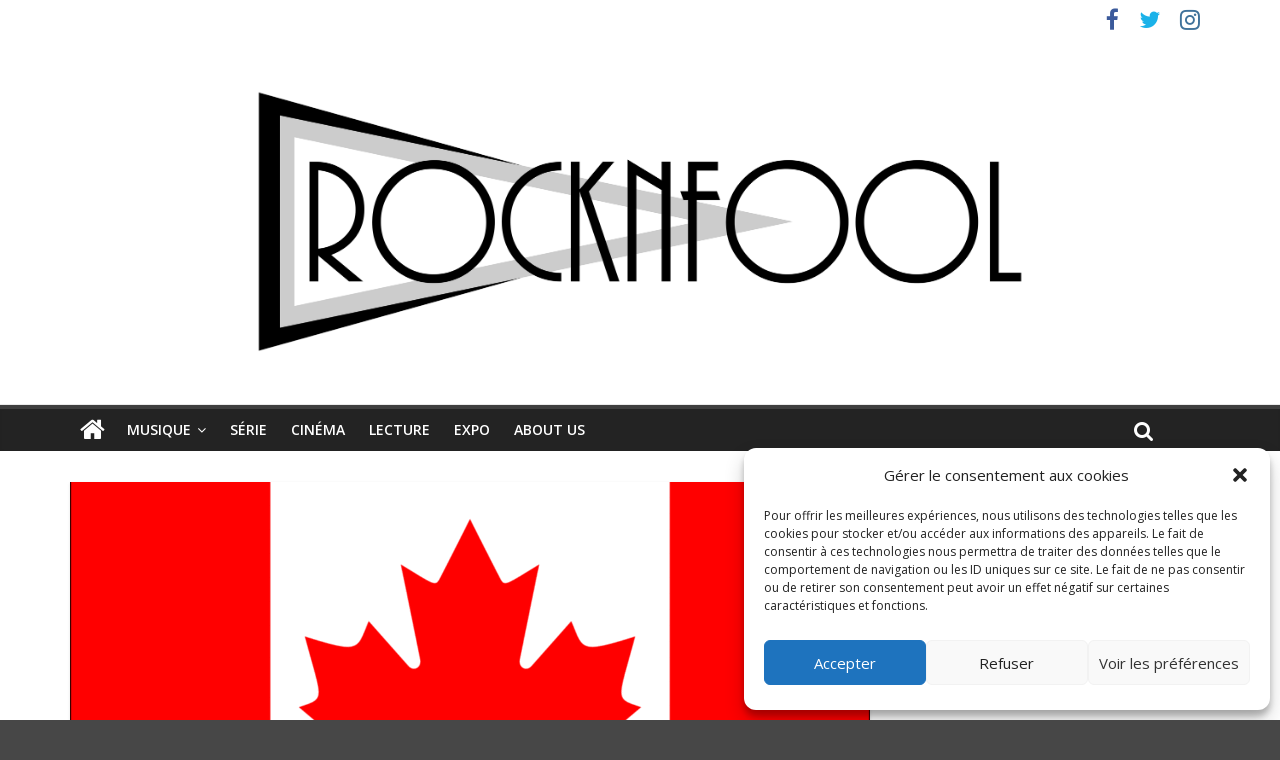

--- FILE ---
content_type: application/javascript
request_url: https://widget.deezer.com/5bCz/hbXg/QIQM/P5/q7bQ/1O3Nrf8z9hctcQ/c2JaKg/YwtLR1c/RB1MB
body_size: 170633
content:
(function(){if(typeof Array.prototype.entries!=='function'){Object.defineProperty(Array.prototype,'entries',{value:function(){var index=0;const array=this;return {next:function(){if(index<array.length){return {value:[index,array[index++]],done:false};}else{return {done:true};}},[Symbol.iterator]:function(){return this;}};},writable:true,configurable:true});}}());(function(){EY();lW5();DB5();var TI=function(HP,I4){return HP instanceof I4;};var xV=function(Ed){if(Ed===undefined||Ed==null){return 0;}var Ql=Ed["toLowerCase"]()["replace"](/[^0-9]+/gi,'');return Ql["length"];};var tX=function(){if(MH["Date"]["now"]&&typeof MH["Date"]["now"]()==='number'){return MH["Date"]["now"]();}else{return +new (MH["Date"])();}};var Hs=function(P4,q1){return P4-q1;};var hU=function(DF){if(DF===undefined||DF==null){return 0;}var Al=DF["replace"](/[\w\s]/gi,'');return Al["length"];};var hV=function(qW){return void qW;};var Wl=function(BO,sp){return BO in sp;};var K1=function(p4){var lp=['text','search','url','email','tel','number'];p4=p4["toLowerCase"]();if(lp["indexOf"](p4)!==-1)return 0;else if(p4==='password')return 1;else return 2;};var w1=function(mO,AP){return mO<AP;};var cI=function(sO){var P1=0;for(var JV=0;JV<sO["length"];JV++){P1=P1+sO["charCodeAt"](JV);}return P1;};var C0=function(tI){if(tI==null)return -1;try{var GX=0;for(var B4=0;B4<tI["length"];B4++){var vV=tI["charCodeAt"](B4);if(vV<128){GX=GX+vV;}}return GX;}catch(g4){return -2;}};var AO=function(dp){return ~dp;};var vP=function(RO,YG){return RO>>>YG|RO<<32-YG;};var mF=function(){return fG.apply(this,[Sz,arguments]);};var ZU=function(fI,mV){return fI+mV;};var UG=function(){return OP.apply(this,[mL,arguments]);};var J1=function(){return pV.apply(this,[fr,arguments]);};var RI=function(RU,gO){return RU*gO;};var FP=function(kV,c0){return kV%c0;};var vl=function(R4,cO){return R4>>cO;};var TW=function(){return ["\nG#!\x3f-b3\x3f","]/6","\x00Z\"333Z","39B","\vY\bO9<51 .\bV\f^9","2_9","\r\n0","J(9.","y<<\f","Y","/X$2;+Y8","","A\t\nJ","5W<.!W\r\x00J","A\te(,","90X,&\x00\tT\tK","\x40A#","K=9;<S","f$)k","\bO962:E","g#!6","\x00B","`\"!39_).[","[\x40","1A862\x40/!","%6","\b","^.","#56U/6<","6_)X\\c(;","V\tO#6\x3f3","&\nG)\x00G*=.","D.\b","17>b\"=\vY3O!","9_/#\x00","_H","q)<)","\';1R%\"1 2q","&\x07X","#H+0(",".=;1Q/","O=%\f:D9&\v","\".\b","FPQ","2**d/!\x00\tP","5:<","A/9","\x00]89.W\'*","E:#\r","%)","95O9=\b:E\x3f#","R/)\x00A",";S<#",":](;.","\vT\r","Ak#!(6S9","\\\r","]=,41S8\\\fA#46\x00\\9\bQ","\b&<A",")P$^\x3f*X>","7<","Z\x3f,z,B+;[EY$!20C>o\x07V\tEA\x3fu<6X+#\b\f","!48:Z9","&","&kj","*0.Z/\"F#z,2>[/","G\x00K","$;<",">A8.","6X< ","1W:","/R/","E/!\x008FI(","$!j","At","cGA",")\n","*}\x00","9/\x3fDD}.;mv{<I-T^R*R(99(.}aOr","\f\nT;4:D,[8",">U)*\b\tT\fA#4<Z\x3f+\rrX$!#","\"\x3f=]#;6!8e\x00\\:41S);\r","6U%","Yz$8\x3f,B+\"","A#A:&\x3f-","]G\x00","b\x07e$!w6X>*\x07PKm","\tG(;.\x07","*E/=\nP","Z\x3f,","=;,f8&P5\nE(;","]\x00m\"1\x3f","\b\x40\bG9","3,u+\x3f\x00\tP2^=:(+S.\rT\r","%;,E","<-W\'*"," \n\\\x00].=;1Q/+","#!\x07Q","\n\x40>!(*U> ","\'&:W:\ry\b\bG9","A\b","}[/;\f","5%_&#U\x3fP\x07[!!zZ\x3f(I",",S>\v(A\x00K","K96:[/!7|","\x00A\x00<","2 ","*G","Q\fX(\'*X==\vP","j\f]",".19\x00W. 5T\vH,bl/P)(S\r:o\x3f\';&","H!:5-","]S\\[U+ 4<B# \nULU\x3f0.*D$oHYS\vM9<51wr\f\vP,7=Y&iBW\bL\f\x07A!wgbB3\x3f2C/:6q_>*ZZH8;9+_%!LRN\x00Z8\'4B3\x3f+ 4<B# \n]K9 (1>iBW\x40Z$:4}\vw;Z\x07E}4880Zli[ZZ\x3f 9+Y8rYH(L\f\x07A!s|+wr7\fW\t\x00=\'5+Y>6DC/:6}\f>6SASa!r-7)A\b\n\x40m\'rvMh:[FG.!xdDw)A\b\n\x40e|!-S>:[P^X,\'z:\v12HFzK.!t/D%;\vEIAp;t7W9\x00+GK\x3f!#s_w\x00VKJ(331S=\vGR13/1U>&\vSAM(|!+m8YUC\x00\t[((v>\vh)A\b\n\x40ohg+O:*\v[f\bL\"9e\fO\'-\vANI[p4t6B/=G\f\r3+S8.\tM,{;,O$,-G\x00A\x3f)&}v\n.\fV(K\x3f4.0Dhc\bH\n}9\'31Q.\t\x07!%Z\".-_$(0Z[#6.6Y$o]IKd.(:B\x3f=\nU4W\v\x00M9{>:P#!%\tZ\x00\\9,r+8cY\x00(y\x3f1C\'*Y_}y90X,&\x00\tT\tKwtjsA8&Y_}(ssB=9\bGHe.\'shfA\r9|!9\v,:\n\\\v9y(sSc4\x40\v9(\v/2[G\";z,>cYLU;4(Yw=BS\tA9:.&F/o\r\bA\x00\vM(:<\x40u=^WT\\*L\'09+)=PI\n\x00=\'5+Y>6RX\x40(\"z5$3.&ZK9 (1#gYYj\b\vX\">\x3f}19P[)9y\x3fsCc2MYH\x07\x40.!30Xj\'LWGM\x00\x076!(&M8*\x00\t[W=0`}X%=\tM\\*o.qU+#\b]\tLS06;+U\"g\\\x00G[\x3f;!+O:*^W]\nYoy;-Qp;\bPO\\,%g,\r<.U\v\b+ 4<B# \nU\rHS+ 4<B# \nUHS+ 4<B# \nUHS;4(Qw4NI[a}<*X);\rH\\(!/-Xj;\f\bHHL;4([w\x00VKI(!\n-Y> \f\vP.:h7y\'g\t]5:8\x07d|a(l8EHF[GCAc6;3Zb8H\x00RGMIp\"sd\x40+=DFQO\\\"!5+O:*YUE\nZ\"!#/Sw\x00VKM\x3f0;+Sb(MN\x40Z$:4sb;M \x00V9wv}B\"=\vYCK9 (1a\tp\x00Fe}<*X);\rLU+}.sDfg\x00V\fA#}.vM8*\x00\t[AF$&t\x00_$9\vIZd(svKcf[G\";z\'8c\\\x00S\vM9<51$g\rYIMd.,>Dj#YSG:\fsa\'v>q&]YA\tA:w{b\v&a\f\vPHX,\'z9\v&a\x07XHc#;3C/t\x40\v>s|}Y(%\\XZe&sy%a\x07YIo\n>A+&WR\nK\\(&53\x40/g[$j\x00O$!sqB\"*\n]SS\vM9<51>fS\x00V9wv+\x3fc\x07\\MMH8;9+_%!LRNM\f9=(0AhcYLSd|`:8*CM]d{.7S$gL[G\";r+1)JY\x009y/wPc2MYSS\vM9<51>f\x07A\x40m;r}B\"=\vYI[a6s\"c2\x07]\x00Id(,>Dj._SA\t\f]aw6X< YO! \x3feP\x3f!\x07ZMZa\'s$P\x3f!\x07ZEAe|!-S>:[[(}r9C$,[I\x00\"|!1>cYLSd|\'-S>:[T\\,{.7S$g\vY[\nd(\'vK,:\n\\\v}.sDf*M\rTE\x40pw)*E:*\nQ2O\x3f!xdD/;\x07\x07\x40.!30Xb HRN\bo0\":U\x3f;\r\\X#|.7D%8DBA \\\x3f:(w\r*\n\tT\n\\m<)W&=LA[#;31Qhf_CA %6:B/+FHF\bLU$3r}B\"=\vY\b\\XAd!2-Y=o\rN\tP\\#.,>Z\x3f*^\\Ea151SpnT\bS({7:B\" \x00HKO\x3f2g6\rqfGA({>:Z/(\b,|!)W8oH$\x00IKdn39\x3ffXp%s<Y$;\rPZK9 (1\x3f2C\vK5!xb\vw*JA\t\nJd0t,S$;YUj\x00\x409h\x3fqW8(_FEG+}x+^8 WF\b\\\x00\x00 0.7Y.fC[>%\x3f1R/+7GGph4vB\"=\v[[\\GM\"8*3S>*\x00WWPO\\*n\x3fqR#<V\t V.0*+_%!LUT\x07006,Sh=GGph\x3fq[/;\fG\x00\x00,7(*F>gF\x07A\x40oy\x3fqW8(MN\bC\x00V(6/+_$(FN\rTEMp=r+8c\\\x40\\\x07M\f#:(2W&mYHFVOW=0s$_,g\nH\n\x40(jx<Y\'\x3f\bPGo&/,F/!\x00l\b\x00B)wv<+=HF\bLM\";.6X\x3f*_\x07A\x406#;3C/u\x07[GIJ\";\x3feSd+\vHGZ%\'5(wrYUAKksr1\vh,\v\vYK)wv:\'*Q\\GZ%\'5(f*J\tR\\\x00,\'=vK72\x00V\fA#uwBf=M\rTEKp\'t2S>\'\vW[\\\x00$!\x3f-W> .hZ\fHe#56RjYHF[HK9 (18a\x00PZ(h4*Z&cFG\fphg:l;JPZ\"\'t-S>:]I\x00 0.7Y.rF\x07A\x40oy(qW8(Y\\Ea\nr+8fHW]\nYohgbDd\"ZLR1w(:B\x3f=\nWZ\b\\\x00\bk}(q[/;\f\bCF\x3f:-}8a\x07\b\x00Ym#/S=\tC1F(u3+S8.\t\nK>u40Bj\x3f\r\\\x00,u}}/dFR[XF\"1xvf\x3f_GA\n%}4sBd&\tT\n\\a\'t>D-f_CF\x3f:-}\vwr\v[L\x00\x07\x3f0.*D$o[P\rA)hx+^8 WWGO\\*h5qW8(H\x07UQ\tK*4.:\v$:\bWEZO\x3fu3bYd.\x40G[\x3f;z6\t#a\x00P^M\\!t-S9:\b5T\f\x00sp<t)W&:Y\t\x00V9h.qX/79VMG\\(!/-XhnYH\t\f\x00Z%:>yb=JA\t\nJpw4:N>mH\x07UT;:3;zfH\x07UQ\tK*4.:\v$:\bWEH_Gw}(q[/;\f\bCF\x3f:-}8a\x07\b\x00Ym#/S=\tC\fZ(\';+Y8o\b\x40\r$&z1Y>o[ZK.!xv8a\x00PZ(h4*Z&c\\S\vM9<51g\\\x00C\x00\x3fh!+D3\vAA:Us0nk_$oS]KM,!97z%,Y <Lu31>iB]\t\x07\f\x40,96&z%,Y \x07<I\\c4<+S8\vFA:Vsdy.7_9a\x07p\\$0)qF\x3f<\f]\t[#6.6Y$o7]O\x3fu(bBd,\v\vYG\";&#M7t[L\x00o;5-[+#FYP\r\x00Z(u(qW8(HUV\b^!0.6Y$r\b\x40Z$:4\\b;M]\b\x009\'#X>=\r\b\b:Z\x3f,0UpmACsa!t9Y8\n.IZ%<)v>\'\rUGK9}{o7)A\b\n\x40mr+1&]O\x3fu(bB:9NSI\x07\x3f0.*D$o[T\r\t9|a6Pbm\x00V\fA#wgbB3\x3fK\x40(-.vD/;\x07^G+}{6E.*]\r\x00\x40*!2v19\x07[P\\Ha;g9C$,[Ad.<0DbtO^\tKB(;=+^qf\rSZOO!9r+/fM\x07A\x40m\'t)W&:Hn8\x3f{>0X/rEDWGZK9 (18a\x40XX\"<>f=J[X}y(\"\r8*\x00\t[A\v\x00#0\"+\v$2\x07A\x406;\x3f\'Bp\b\x40Z$:4wbf\x07A\x406#;3C/uQAU):4:\fk\b\tP\\#u#qF8 L\x00)y3wTfm\x07F[.!5-f4\x40_Ja651P#(\x07W\r\x00le\'v#g\x00YYV\v]9\'/<B%=FY\x00C\x00\t[(o#sU%!\x40L!0`~7fH\fUQ\b^!4#W\'*YSQM\to\x3f1S8.\ts\vM9<51cc[F&\x00\x40(\';+Y8\tA\b\n\x40p3/1U>&\vSAHX,\'z-\vh)A\b\n\x40ohg+O:*\v[AGCZc651E>=Z^\\(!/-XknS]Xp,&#\r*\n\tT\n\\\v 4<B# \nWF\b\\M\\c13,F&.;XR\x3f{4>[/fM\bWPO\bO\x3f>g9C$,[I\x076\'\x3f+C8!D:_Zc&\x3f+f8 L\x00a+j=\\/,[\bP5\\\"!5+O:*+SAM\x07w}.qi\x3fZ>:)y<wBf#HW<P\x00\\,!5-p\x3f!\x07ZG\x07dy.qF8 L\x0070:U>a\x07\x07T\x00/|v+Kf*J\fG\x00+ 4<B# \n]K9 (1M\\_Z0(v2a\x07AW=0ssPb7J\tZ\nZ4%\x3fsUfg\x00V\fA#}s$D/;\x07\rG>(sv/a%[,Z(\';+Y8rY\x00W#6g9C$,[I\x3fy4sYf&M\rZ\b}hgb_liLFe\nC$&\x3fv\r<.U\b\x00Ym-r,>cYL$|a-S>:[PO\f]\n04:D+;\v\x07=\x40Z$:4wDcpO\x00V9}sqB\"*\n]SS\vM9<51>f\x07A\x40m!t;Y$*[UC\x00\t[(o;qX/7]RHHLSar=f)LWYMGi(;\x3f-W> WR\x07MLa vwP\x3f!\x07ZM\x076\'\x3f+C8!D\\\x07dy<wTfm(A\f\x40*wvwP\x3f!\x07ZM\x076\'\x3f+C8!F.W\v\x00M9u:X/=G<GSd|v:!*FS\vM9<51>fGA70:U>g\\WP\\>sv35-<.U\b\v\x3f|\x3fqF\x3f<\f]ZK9 (1/a\rPKe|v9C$,[Ad.<0Dbt[PZ%ns$\x40+=DFPOA=}sd_,g\nU[A\x07\x3f0.*D$o[\rT\rKp;v+. \nFPIZ0\'\x3f+C8!DUQ\vKptjsB72HUC\x00\t[(&g a\x07AW=0g$U%!\t\x40A\x3fo0sD/<AS\vM9<51>f\rG>{*-S<rTY]\b\x00#0\"+\vzcFOK#!g+^#<J*\bP;:3;zcFOA#0g~\x07f;\f\b\x00B(2;+Sw!\rG>{7:B\" \x00HY[Zoy.7_9a\x07\b\nG)ujsB\"&[G \x409\'3:Ed)\v\x07>T\r|v~Bc)\v\x07SC\x00\x3fu31>\'\rRGph(qU\".4QL\bk:t<W&#L\\I\\ds|~_9;SK]!<9:{fMS]\rG>(\v< \r[H>!5/\f,:\n\\\vd..7_9a\x00P\\Dv#;->rFO\\44+D#*.KhOA %6:B# \nNSIGZ%\'5(wrYUAKd!2-Y=o[G^\\(!/-Xj;\f\bO!(v;_9\x3f]$M(%.6Y$u\x00V\fA#}.vM#)L\\KJ\";\x3fvB\"=\v[AZO\x3fu(bB\"&N\x40Z$:4Sb*HRN\x00Z8\'4Wd;\bCF\x3f:-}+a\x07\bI\\c;\x3f\'Bw*H]I\x00 0.7Y.rFMG\x3f{;-Qw9\vQLlt4\"P%=LGA\v9=3,>=0A\fK>{6:X-;\fXJ[}nwrXc4\t\bXZ%<)qB86!G\b\x00];\x07sWw&JX\tK9<51\r#)LW\tZ\fphg6>=9VHK9 (1/gFQCL$3r6>=9V]XZ%<)qF8*\\\x00C\x008h5qU+#\b]CO962Y)mMY\bKM,96w_fmT\r\tW:9}q&]G\x076<<wB\"&[\vG${9>B)\'(\x00Z8\'4Sb&JA\rb\"6v~ct\rSA\t\f]c%(:\x40v&J[\x00\tB45<8*\x00\t[A\x00${<6X+#\b\f7ZLS(9):#)L\x00RN\b9=3,:=G\\OO962Y)f\x40\v(}3qU+;\x077ZI}|\':Z9*\x40\x079=(0Aj![pA\x3f}x+D3oA\bK#!z(_>\'\v\x00Z.=z0Dj)\rY\r\fdn39>\'\rUE\x00Xq<t9_$.\by\x07\x3f0.*D$o]\x07\f\x40,96&z%,M\bHIO/\'//Bp)A\b\n\x40e!v-1)\v\x07SC\x00(h.7_9a\x07p\\$0)qZ/!P^Kshjdg*M\rTE\x40p!26Ed;\f>[G(&:kq&]W:9c\v>\'\rUE\x00Xks5qU+#\b]CG#463O \x07WRGF$&t/D/9XUS\b\vO!9#Y)fGA\f#n8-S+$\bGM\f/\'\x3f>]hrYHIGM\";.6X\x3f*FHF\bL\bk<t+D3\vG\bC\b\x3fig6,&\nY)A.s|w_w!ZO\x3fu;b_u&JX\tK9<51\f12_\x07A\x40m4t+O:*YWTO\\*h(s_ugFO\bK9=5;\vh!\rMF$&t1S2;YUS\b\vO!9#Y)c\\AA\t\f]c652F&*STH.:7/Z/;O\x40Z$:4wBf=MSIGZ%\'5(wrYUAKd!2-Y=o[G^\\(!/-Xh-^CXp!t+O:*\tYV\vZ$;/:wrYUAKr!26Ed!\r\bKO\x3f2`}D/;\x07\\X9{.&F/pL\\K\\;46bB\"&[GXZc4(8>\'\rUXF\"1g}D/;\x07MF$&t1S2;YW[G\x07ww40D\'.\bWF\b\\\x009,*:l=BSSA\t\f]c;\x3f\'Bw=MY\vHMG#<)7\f,:\n\\\v9|!9Y8g\tXZ%<)qB86!G\b\x00]c9\x3f1Q>\'ID\x40G_Xvxw-19\x07[P\\F$&t+D3\n\n\t\\u\x3f\ba6Pb*J[\x00\tB45<\vwr\\\tP\\#u.7_9a\x07E\r\x00Z(}\x3fqU%\"A\b\n\x40a0t>P>*9VHI}e0ssF72HA\r+ 4<B# \n]A\x3f},>Dj=Y\\KZ\x3f,1B8&UY\vI9=wn\r8qYE\x40L\x076#;-/rFO\\44+D#*.\thZ\fHe0t+D3\vF\b\\\x076#;-$r[Z\fB(!30Xq&]YA\tA:wgb\v$a\f\vPHX,\'z0\v$a\x072MKd((:B\x3f=\nUHF\x3f:-X/8D0\tGo<63S-.\bUTFm4.+S\'\x3fWRHMK!0=>B/\rQ[[#6.6Y$gY\tLU\x3f0.*D$oFOK!0=>B/rPZ\"\'`>fH\x07F\tZ47:\f8c\nA-\nMw0\'s$*Y\b\\XZ%<)q[/;\fGMZ%<)qW8(Y\\Edy*\"Kf*[G\";z:>c\\\x00B!hg-J6=ZUY\vI9=syb=YUY\vI9=sdP%=LGA\x00}y4bX/8D4\tG\x00\x3f|a:\n8t^P>Kh.St\x40\v#(<*X);\rMZa\'v:$c\vY\x00LU9\'#$\x40+=D\x00FA:\fse4ssUw:JY\x00S.4.<^b;M\tP\\#u,0_.o]\x00):4:\t8g\x07\\Ae\nC$&\x3fqD/<\v\rPI\x07c!2:Xb!HRH\x07\x40.!30Xj LRN\x00Z8\'4P\x3f!\x07ZM\x076#;-8rFM\x00,\'=*[/!\x40G[\x3f;z1S=o4\x07X\bKe}<*X);\rIGd.,>Dj.YUTB4}(sSct\x00V\fA#u/wBc4\n]IGa v<h!\rM\x0703/1U>&\v[VI\x076;r>%c\rYI\f9=(0Ahc\\\x40IA$1zo7fM\bZA#;\x3f<Bw)A\b\n\x40e|!)W8oHM\x07c8;-]bg\x00V\fA#u.wXc4\t\b^\\(!/-Xj=L\\UB^e}<*X);\rLU+:(w\rqfA\r9{*-S<r[P\x0766;,Sj^\x07A\x40m<g1: \bnQ89{.o\v#c[Pyy<*X);\rHX,\'z+\v%g]R\f\\&}r9C$,[Ad.,>Dj!HWTM.y6sPf<HWEM4y>sQf\"HWWM 5ydD/;\x07M\x07c\"(>Fbg\x00V\fA#}.vM, ]\x40HY$!97>a\x07C\\\x00#0\"+1,Q_\\(!/-Xj:Y[G\";rvM#)LTS\n\x40#09+_%!FX$2;+Y8fM\x07A\x40m;/3Zq9\x07[A\\\vO;<=>B%=J[\x00M9<518r[S\x07\x00M9<,:b3\x3fY\bK\\9!a-S>: GMUph\x3f`p*ZEDP_y.qB3\x3f\t\x07B!w\x07\"+r\x00V\fA#}s$D/;\x07\x00XAe\'rv\'.S\x07\x40.!30Xj;L\\\x00G[\x3f;z-ca\x07EIMH8;9+_%!LRN\x07\n\\enavE=&K^\x3f0,bBd!\rO>0zo\f#)LWFo*04+r+;W[A\vO;<=>B%=M\x00V9hhdT8*G[\x3f;z++-\x00\vAIG\\(!/-Xhc\n\x00YH^M,&\x3fp=GEZc48-C:;LW\tP\\#wv1W<&ZK[>0(Q/!1A\x00KI(!6Q\"\n\n\tZx,9/:EbF\tT]oyx2Y(&\bYC\\.=3+S);\x07MGL$!4:E9mHWZ\x00Boyx/Z+;\tXCI\f=9;+P%=\t#G\fA#wv}C+\tc]$:4}h8\vMCI\f+ 63`/=[-\f]9w\x07vq,R_M,&\x3f}S$+FO\tP\\#u.qE> ]RHL9|\'vcfJ\vE\r9=3,+=\x00P]d(v6\v,:\n\\\vd.(:B\x3f=\nU\x00^!,r+^#<H\tR\bK#!)vKf!Y[G\";rvM<.U\b\x3fh!\"\r>=\rTEKp;\x3f()G\x00\x4044)W9gTYKOK951B/7]YB\x07I!wssXw*JA$Z(;)6Y$gF\">w&)q)08*Q=P\x00\\<49Yhf_FN\x00\x40):(eSd(+TC(!\x3f-$a1;6t2.k\t\n\fx\x006*,p#\"bdy(:X.*\tKI(!\n>D+\"GI\v\x00e\n *)p/!k\b\x00a\r#9RHZO\x3fu5bX/8D:S\\(04W$9SMU\x07c2\x3f+u%!AIGY(7=3hfHFZOK9\"+S$<\rC2k\x00R/-$G\vJ(\'\x3f-i#!YZ6#\x3f1R%=VO\x00Z4(>[/;\x07S\\O0`\x00\ts205q.7qzccQK\x3fg`0-*%G\x00\bK90(w_d*8:f* j\x07r!\'$b$\'i|\'\"P#!LK9 (1M-\x3f#[\n\\w!t)S$+\v\x07\x07IB!y=/C*\nG9{(:X.*\tI\v[!9v8F\x3f}2Q\x3f{,:X. G\x07IB!y=/CxP\x00\\w\'t-S$+\x07GSR# 63K72HU[ZpcvD%\"\r\x00\tBe3wf!L\\&OO962w,:\n\\\vd.(:B\x3f=\n.&HHL.4):|u\x40\v.h.qE/!Y4\bSIBp3/1U>&\vSAHG+}-D+6J\btO4}.v8*\x00\t[ASe\ng<63\x00V\fA#}.sDc4\tX\x40896b\v>p\n\x00Y[G[#1\x3f9_$*\x00WZ\b^(:<e3\"Gu,7=Y&a\rG\x00A\x3f\b&#Bm$5AO9:(}kq&]\x40\r\tp0s$\x40+=DWZM\f,y/bmc\x07HZM\tlda+D34\rS\\\\MKp0t<W&#LRO\vK5!vo\vwr\\\x00\\\x07Ma/\x3f\x3f<Bb*MTF\bL\\(!/-Xq,YTJH\t](u<0DbtE]\bI\v${9>Z&g\\R\n\x40(||y\x3fa\x00\b]I\v\x00;46*Scc[PZ%tgbDct\x07HZH^S.4.<^b;M\b\x40U\"h.\"P#!L\\4.39k,BS\x40\r\tp0t-S>:]I({(:B\x3f=\n]R.\x07D(6.wWcnYHHK9 (1K,&\nYG+}6vB\"=\v[Z\\(!/-Xj:\bSjM*\x071)<*X);\rI\\d.39>fCZ\x3f<48wr\f\vP9|(:B\x3f=\nUI\\dn,>Dj!Y:_Zc%(0B%;\n}9\'31Qd,L\x00>93<SbwHXJZK9 (1-ACXp;|yBd,\v\bAM9:(yb!YUV\v]9\'/<B%=JXLo;/wrY\x07IC6K9wgb\v$p%\x07\tTKH\x3f:7wBcuF4\tR\bK#!)}\vwr\n\t\x07\x3fMw\x003#c!]DY{)imbp^6T\fK)|eD8.QT\x00]9}4v\t/gY\t[A$1zoK7g;Y4H8;9+_%!L\\\x00A\tA:u4:AjpA\x3f}xX<.\b\x00Z(8*+> DF[.!/-Sj!\vV\\\x00\\,76:#![\x00\x00;1%=\x00\t\n/0z6B/=PME\x40\";w>D8.UW\v\x00M9&z2C9;DCEOm\t&[( \b[AO9:(co\t]\x00o|\'wf)Y <I]p9nkf\'Y\x00SM;.3./\\\f\x00h\"\'7>BbfJ\x07F\tX(1/B# \nSOG 0\x000X/cHS[\t4.:d;\v&G\b\vIe|v&\v$.T\n\\a1g&%<\x07XWc1\x3f)_)*)Z h#q^+=\x00G&A#6/-D/!\x07\fWB\\\x00!448C+(Y\bKB,;=*W-*Y>\bK^!4.9Y8\"H\rFLO](\'8S$;H9FLO^=\x3f-E# \nY\x00\x07\\8%.w8*\x00\t[CIU9&`)%<\x07R# 63>5^WY\x00_Ya9;,\f(c\x00AR\x40896s^)u\tYP_Fa ;eNf.O7\t\by/>Rp)H\v\x40[Sdn9>E/oU\x40AV\x00Ko04;p=GEZc&.0FbfGA:(ssBc2M\\R\x00Z8\'4P\x3f!\x07ZM\x076\'\x3f+C8!DUTB4}.7_9c\x07\x40\f\x00\x409&s\"KbfL\\\x40V\x00Kma`+>~YUF\vZa!t+d\x3f\vx],2\x3fqU+#\b]U9{.nf<\tA>0rv\r).[[O>0x:X.m^\x07A\x40m!t,B%\x3fL\\HHIZd(svq=GEH8;9+_%!L\x07RN\x00Z8\'4Bd.LIF$&v>D-:\tALS0}s\"bf_",">U)*\b\tZ\f\x00Z(\'",":4","\'\rP","r\x07fbUYVMH","\n\x40#09+_%!","\x40,#38W> %G\f\f]><51E","iUm","15:","c",":08z*\nG","_9\x07L","1W<\x07","\"P3\x00O)0(","+,\rP$\tK 04+","E\nM(&)C> \bA3\x00]","\x00B(8\x3f+D3","\n#!\rT\v",">0[\v:T\fA#",".\\\x00M9 (:",")b7g","\x00L","C\" ):R%8\n","YJ$;=","1\x3f)_)* T","AM%85)S","=Z","\'\v=Jrb","E$^<7:D","\x40\"\"","-:T.=\rG","Mw"];};var Tp=function(fd){var N1=fd[0]-fd[1];var zX=fd[2]-fd[3];var k4=fd[4]-fd[5];var bU=MH["Math"]["sqrt"](N1*N1+zX*zX+k4*k4);return MH["Math"]["floor"](bU);};var kG=function(ZG){if(MH["document"]["cookie"]){try{var Zs=""["concat"](ZG,"=");var qK=MH["document"]["cookie"]["split"]('; ');for(var UK=0;UK<qK["length"];UK++){var zB=qK[UK];if(zB["indexOf"](Zs)===0){var l1=zB["substring"](Zs["length"],zB["length"]);if(l1["indexOf"]('~')!==-1||MH["decodeURIComponent"](l1)["indexOf"]('~')!==-1){return l1;}}}}catch(JO){return false;}}return false;};var LB=function(){return pV.apply(this,[xr,arguments]);};var H0=function(ds){return +ds;};var DO=function zs(jU,sd){var wV=zs;var wp=r1(new Number(vz),A1);var EV=wp;wp.set(jU);while(EV+jU!=mq){switch(EV+jU){case s8:{if(As(EW,undefined)&&As(EW,null)&&WG(EW[CU()[M1(gG)].call(null,IO,MW)],mB)){try{var RP=G0.length;var L4=zP(qm);var NK=MH[wX()[cV(mX)](j0,zP(dX),nd,mX)](EW)[Sp(typeof q0()[BI(VV)],ZU([],[][[]]))?q0()[BI(kX)](gG,vI,mp,g0):q0()[BI(xB)](XU,FF,Z4,E4)](Sp(typeof tW()[ls(MV)],'undefined')?tW()[ls(KI)].apply(null,[L0,fB,AU,rU]):tW()[ls(lO)].apply(null,[dX,NX,t4,CX]));if(WG(NK[CU()[M1(gG)].apply(null,[IO,MW])],RV)){T1=MH[wX()[cV(TF)].call(null,zP({}),Es,Vd,Es)](NK[RV],Ld[rV]);}}catch(CQ){G0.splice(Hs(RP,dX),Infinity,BV);}}jU+=Pr;}break;case Q2:{jU-=Gm;return G0.pop(),rs=gV[Up],rs;}break;case Sf:{var V1=CI(typeof MH[As(typeof CU()[M1(p0)],ZU('',[][[]]))?CU()[M1(xB)](PA,YP):CU()[M1(FU)](p0,MW)][q0()[BI(FF)].apply(null,[EP,VK,dO,c2])],As(typeof Dp()[Bp(U4)],ZU([],[][[]]))?Dp()[Bp(mB)](zP(zP(mB)),FB,OW,JP,Gs,AV):Dp()[Bp(dX)](FB,jK,zP(zP(mB)),X0,g0,TK))?vX()[Yd(TF)](Z,rU,nG):vX()[Yd(mB)](gz,zP(zP(dX)),EP);var IU=As(typeof MH[CU()[M1(xB)].call(null,PA,YP)][q0()[BI(MG)](vG,nO,jF,bK)],As(typeof Dp()[Bp(rd)],'undefined')?Dp()[Bp(mB)](xB,FB,tj,JP,Gs,pb):Dp()[Bp(dX)](tB,dS,zP(dX),tk,fb,Bx))||As(typeof MH[ZZ()[ph(TF)].call(null,VB,nO,Kj)][q0()[BI(MG)](gG,nO,Z4,bK)],Dp()[Bp(mB)].call(null,Ik,FB,zP(dX),JP,Gs,rd))?vX()[Yd(TF)].call(null,Z,XU,nG):Sp(typeof vX()[Yd(pb)],ZU('',[][[]]))?vX()[Yd(UC)](MR,zP(zP(mB)),nd):vX()[Yd(mB)].apply(null,[gz,zP(zP(dX)),EP]);var Yx=CI(MH[CU()[M1(xB)](PA,YP)][ZZ()[ph(TF)](VB,nO,zP(zP([])))][CU()[M1(Uj)].apply(null,[sB,XU])][ZZ()[ph(Oh)].apply(null,[GV,SZ,TK])](ZZ()[ph(Ac)].apply(null,[PK,gN,zP(zP(mB))])),null)?vX()[Yd(TF)].call(null,Z,lO,nG):vX()[Yd(mB)](gz,zP(mB),EP);var Y3=CI(MH[As(typeof CU()[M1(M9)],ZU([],[][[]]))?CU()[M1(xB)](PA,YP):CU()[M1(FU)](IR,vE)][Sp(typeof ZZ()[ph(Wt)],ZU([],[][[]]))?ZZ()[ph(KI)].call(null,KJ,sb,kX):ZZ()[ph(TF)](VB,nO,lO)][As(typeof CU()[M1(qb)],ZU([],[][[]]))?CU()[M1(Uj)].apply(null,[sB,XU]):CU()[M1(FU)](FR,nd)][Sp(typeof ZZ()[ph(wR)],'undefined')?ZZ()[ph(KI)](pt,xB,YC):ZZ()[ph(Oh)](GV,SZ,JS)](As(typeof vX()[Yd(NJ)],'undefined')?vX()[Yd(TN)](Uk,Ib,MN):vX()[Yd(UC)](rR,TK,zE)),null)?vX()[Yd(TF)].apply(null,[Z,Sg,nG]):As(typeof vX()[Yd(qb)],ZU('',[][[]]))?vX()[Yd(mB)](gz,Og,EP):vX()[Yd(UC)].apply(null,[Lk,EP,DS]);jU-=Qf;var Fh=[ZN,dc,Qk,V1,IU,Yx,Y3];}break;case Bf:{var WR=Fh[vX()[Yd(Es)].call(null,NF,TE,J9)](ZZ()[ph(nG)](PV,KI,zP(zP([]))));var hx;return G0.pop(),hx=WR,hx;}break;case nD:{jU+=sz;var YJ;return G0.pop(),YJ=T1,YJ;}break;case IH:{G0.push(hZ);var ZN=MH[CU()[M1(xB)](PA,YP)][CU()[M1(jK)](B1,SZ)]||MH[ZZ()[ph(TF)].apply(null,[VB,nO,zP(zP(dX))])][As(typeof CU()[M1(BV)],ZU('',[][[]]))?CU()[M1(jK)](B1,SZ):CU()[M1(FU)].apply(null,[W3,Bh])]?vX()[Yd(TF)](Z,dO,nG):As(typeof vX()[Yd(UJ)],ZU('',[][[]]))?vX()[Yd(mB)](gz,rV,EP):vX()[Yd(UC)](p7,zP(zP([])),Wx);jU+=L6;var dc=CI(MH[CU()[M1(xB)](PA,YP)][ZZ()[ph(TF)].call(null,VB,nO,KI)][CU()[M1(Uj)].call(null,sB,XU)][ZZ()[ph(Oh)].apply(null,[GV,SZ,YP])](q0()[BI(FF)](j0,VK,Zp,c2)),null)?As(typeof vX()[Yd(M9)],ZU('',[][[]]))?vX()[Yd(TF)](Z,YP,nG):vX()[Yd(UC)].apply(null,[xE,zP([]),nh]):vX()[Yd(mB)](gz,VV,EP);var Qk=CI(typeof MH[Sp(typeof tW()[ls(Th)],ZU(wX()[cV(dX)](q7,Cp,PA,Xj),[][[]]))?tW()[ls(KI)](YE,DR,Uh,AN):tW()[ls(Sj)](FB,cx,Bx,JZ)][q0()[BI(FF)](Z4,VK,U4,c2)],Dp()[Bp(mB)].call(null,zP([]),FB,Q7,JP,Gs,Nt))&&MH[tW()[ls(Sj)].call(null,FB,cx,qb,JZ)][q0()[BI(FF)](Kj,VK,Uh,c2)]?As(typeof vX()[Yd(jF)],'undefined')?vX()[Yd(TF)](Z,dX,nG):vX()[Yd(UC)].apply(null,[rh,Ft,Lt]):vX()[Yd(mB)](gz,zP({}),EP);}break;case jL:{var XC=sd[sM];G0.push(L7);var A9=q9(VL,[tW()[ls(xB)].call(null,TF,p0,rU,cb),XC[mB]]);Wl(dX,XC)&&(A9[wX()[cV(MV)](Bk,OW,kJ,MV)]=XC[dX]),Wl(gG,XC)&&(A9[ZZ()[ph(TE)](cJ,n3,j7)]=XC[gG],A9[Sp(typeof CU()[M1(mb)],ZU([],[][[]]))?CU()[M1(FU)](Rx,xJ):CU()[M1(Ox)].apply(null,[B7,mB])]=XC[UC]),this[q0()[BI(Ib)](zP(dX),nG,NJ,Tt)][CU()[M1(U4)](IS,lO)](A9);G0.pop();jU+=Vw;}break;case pq:{return String(...sd);}break;case tA:{return parseInt(...sd);}break;case sw:{var nj=sd[sM];G0.push(PN);jU-=WA;var Eb=nj[Sp(typeof tW()[ls(xB)],ZU(wX()[cV(dX)].apply(null,[zP([]),NJ,ng,Xj]),[][[]]))?tW()[ls(KI)].apply(null,[JS,Gx,j0,hh]):tW()[ls(jF)].call(null,L7,mJ,SZ,jK)]||{};Eb[ZZ()[ph(JS)].apply(null,[R3,pb,zP(zP([]))])]=nE()[GZ(jF)].apply(null,[TF,UC,mt,nx]),delete Eb[CU()[M1(38)].call(null,555,63)],nj[tW()[ls(jF)](L7,mJ,OR,jK)]=Eb;G0.pop();}break;case kQ:{var EW=sd[sM];var T1;G0.push(BV);jU-=MQ;}break;case r8:{jU+=Ff;var JC=sd[sM];G0.push(cj);var Bj=JC[Sp(typeof tW()[ls(lO)],'undefined')?tW()[ls(KI)](X9,tt,U4,Lb):tW()[ls(jF)].apply(null,[L7,tE,U4,jK])]||{};Bj[ZZ()[ph(JS)](Od,pb,v7)]=nE()[GZ(jF)].apply(null,[TF,pb,mt,Hx]),delete Bj[CU()[M1(38)].call(null,869,63)],JC[tW()[ls(jF)](L7,tE,wR,jK)]=Bj;G0.pop();}break;case cr:{var N3;jU-=Kw;G0.push(Ub);return N3=[MH[Sp(typeof tW()[ls(FB)],'undefined')?tW()[ls(KI)].call(null,CC,LE,Vc,FN):tW()[ls(Sj)](FB,nS,EP,JZ)][Ak()[YZ(J9)](jk,Og)]?MH[tW()[ls(Sj)](FB,nS,gG,JZ)][Ak()[YZ(J9)](jk,Og)]:ZZ()[ph(Uj)].call(null,Tg,d7,Xc),MH[Sp(typeof tW()[ls(YC)],ZU([],[][[]]))?tW()[ls(KI)](cN,RV,f3,mR):tW()[ls(Sj)](FB,nS,Ft,JZ)][wX()[cV(YP)](xB,X7,jP,Zp)]?MH[As(typeof tW()[ls(X7)],ZU([],[][[]]))?tW()[ls(Sj)](FB,nS,Bx,JZ):tW()[ls(KI)].apply(null,[gp,tp,JS,C7])][wX()[cV(YP)].call(null,zP([]),rV,jP,Zp)]:As(typeof ZZ()[ph(HZ)],ZU([],[][[]]))?ZZ()[ph(Uj)](Tg,d7,V3):ZZ()[ph(KI)](pt,h9,Og),MH[tW()[ls(Sj)](FB,nS,tj,JZ)][ZZ()[ph(qj)](b1,rV,KI)]?MH[tW()[ls(Sj)](FB,nS,f3,JZ)][ZZ()[ph(qj)](b1,rV,Ox)]:ZZ()[ph(Uj)](Tg,d7,Sj),CI(typeof MH[As(typeof tW()[ls(LR)],'undefined')?tW()[ls(Sj)](FB,nS,Vc,JZ):tW()[ls(KI)](Mc,Pg,Ox,TN)][Ak()[YZ(tB)].call(null,JL,Nc)],Dp()[Bp(mB)](EP,FB,L9,JP,Sx,Kj))?MH[tW()[ls(Sj)](FB,nS,t4,JZ)][Ak()[YZ(tB)].call(null,JL,Nc)][CU()[M1(gG)](W4,MW)]:Pb(Ld[dX])],G0.pop(),N3;}break;case s2:{var gV=sd[sM];var Up=sd[qm];var Hj=sd[rA];G0.push(Gx);jU+=U2;MH[ZZ()[ph(xB)](Fb,t4,FB)][wX()[cV(L7)].call(null,Vc,zP([]),mI,Xc)](gV,Up,q9(VL,[Sp(typeof ZZ()[ph(XU)],'undefined')?ZZ()[ph(KI)](SS,LR,FS):ZZ()[ph(jF)](Oc,wR,zP(zP({}))),Hj,vX()[Yd(xB)](kS,L7,mX),zP(mB),q0()[BI(L7)](f3,Sj,zP(zP(dX)),d9),zP(mB),nE()[GZ(UC)].apply(null,[U4,nG,Px,pt]),zP(mB)]));var rs;}break;}}};var kg=function(St,Wj){return St^Wj;};var sz,AD,XV,lG,EO,Jl,dM,Nz,LG,gf,f4,tG,tP,Fz,q5,JF,Pm,XF,TL,F5,F6,PM,Hq,ID,X4,RF,OF,Nr,qd,x5,dL,SK,q2,r8,x8,rH,PH,PW,Cf,ps,r2,l2,D4,NP,ZK,sV,JD,IV,mK,ZW,V5,hd,SM,Nq,GO,Tr,hK,Uz,Qf,KK,HG,ZL,ZD,QD,lw,pw,Q,vL,cW,DY,N4,sf,kp,OI,cL,WA,EK,Y2,z8,Qq,n5,JX,DH,RK,AH,zr,W8,FY,mm,VI,w0,xI,Pl,C6,tm,EB,HX,Y5,gw,sA,w2,n1,SG,dI,YF,HA,mP,Vs,hl,YL,T2,DA,ws,jY,Iz,nq,P,x4,Wp,bl,L5,LQ,T6,UD,Nm,b0,Uw,VQ,zp,qA,Z6,gX,ZA,XP,cM,Hf,FO,J2,vz,d4,wm,XL,gz,hW,Mr,U1,D6,WB,vO,FA,Z0,B5,sw,Jq,jw,qD,SA,V,ZH,T,BH,jG,R2,Rl,w,n4,WY,VX,DW,VU,s4,xl,DI,sr,xs,CA,AG,xr,Yq,Kd,YY,nD,nX,bP,fm,Hw,v8,wI,Cd,vB,NF,zf,WW,dB,X8,SQ,hX,nr,pG,K0,Q2,kr,dl,WK,lW,Q4,fV,I8,f0,f1,Cq,Yr,DL,Is,A8,GW,XB,OY,VO,xQ,QB,Iw,Hr,bX,jf,FQ,bW,MO,KB,fF,HW,jD,qY,Fd,nm,HD,N2,SI,Br,cU,ss,m8,cG,pH,dV,IK,GL,T0,k1,tK,O2,gM,rP,qM,c4,vr,OK,TG,UM,Ts,qV,kz,Rf,GV,Pz,DU,km,hF,UF,O8,wH,gs,nK,LY,UW,rM,E,S4,hM,Z1,Iq,QW,ZB,pI,F2,jl,O5,FL,Op,tV,LD,pP,MI,CP,vm,WL,B0,FW,PG,wl,PU,Ap,z4,wK,Xz,wP,TV,Y1,ZP,H,QK,II,CB,nL,Wf,AK,sB,vA,V2,t8,sP,H2,Km,KM,LK,hH,U2,BF,Vf,XH,YQ,S2,qr,fO,Qd,kH,ZI,OO,Ew,KF,I2,Qp,T4,SO,Yz,NV,xd,O0,Ip,J,DP,gl,PK,HK,BX,cs,Pp,p1,fs,zd,YM,sI,UU,lq,L2,ld,Nd,Fs,I1,nF,rF,tO,qw,Bl,hO,TU,ml,T5,VW,kA,p8,gd,Qw,Kz,M6,BQ,dP,OG,NO,hB,Ol,wf,br,F1,Wq,tD,zm,hm,dQ,lV,D2,m1,TO,wM,nw,qX,YU,Od,PP,Ds,U0,NG,n0,HU,GB,OB,R8,J0,l4,bp,nf,fK,NM,tr,F4,Il,cr,md,p5,wG,rp,EI,MU,FI,YV,xP,x0,HV,GD,CK,E6,IW,GI,b1,Nf,pL,cl,jB,zY,MQ,bG,OV,Aw,F0,bA,D5,Q6,OH,KX,zU,Ms,DX,k0,XX,PO,Kq,nB,R0,Mp,vF,LW,DK,zl,sl,Yl,x2,nQ,bq,GK,v4,Tm,DB,NA,O6,w4,jL,Bq,G4,WU,wW,Lp,jd,C2,Wd,pO,zI,Q0,jX,Im,qP,n2,Vp,zF,Ow,mU,Pq,PA,r5,nI,BD,Rd,mq,Mz,LV,JH,AB,rB,J4,kU,OL,wq,J8,PF,qI,GU,Sf,qs,lA,Kl,Fq,D0,mQ,Y4,jH,wB,xF,CG,fH,h8,dG,mf,G2,rX,KO,OU,bB,SU,mM,Fl,WV,QO,H6,Um,BP,ZX,RA,gK,kO,kI,QX,Ud,v0,K2,VL,RD,Lf,hz,WP,PD,IF,sq,Gq,xO,pD,X1,El,fQ,LX,jO,tl,rm,jI,Jz,xX,jV,I,NI,R5,zq,dd,Kw,l8,N5,tH,UV,bI,wz,pf,Vr,PB,C4,Bf,cm,SW,b8,MY,Xr,V4,Dd,zG,SB,RG,N0,VG,g1,P0,YK,D8,Pf,wY,M8,sF,gB,vH,Sr,P8,NL,Am,Zd,gI,Ls,bF,FK,c2,Hl,Os,D1,PL,sH,RW,mW,tq,cK,ms,nY,zD,rI,gr,s5,S0,GA,Gz,SF,nU,rO,O1,Ws,CY,BW,MP,Ad,bD,xf,wO,dK,Y0,Cs,hG,NU,xq,bK,SV,cY,Td,ZF,r0,XW,X,Rq,WX,dU,IP,MF,XM,tU,pr,Ys,XO,dW,cX,SX,fA,TB,fX,AW,qF,zQ,Ns,X2,HH,dF,gU,PQ,fq,Ff,tf,LI,vY,qL,q4,H5,Z,WD,Zl,vU,tA,js,kQ,q,Qs,PX,LF,tQ,M0,Sd,qf,Lm,lF,lM,sG,lP,IX,pF,EH,Bs,cA,AY,Kf,QY,A0,WO,kW,Bd,Jd,EF,E2,BB,x1,P6,zA,B1,KD,CM,VY,Rz,Id,bm,EL,H1,NB,m0,A4,d0,Ym,jP,XQ,rY,EX,TM,bY,mG,gL,C,xH,K4,G,IH,nW,HF,KP,ql,D,wd,KV,AF,q6,fr,sU,w5,gW,YB,Rs,Yp,Xp,gP,H4,KA,WF,jQ,mr,Gp,ww,JI,j1,BM,pW,Nl,Sm,SP,z0,XA,XK,L1,G1,YX,bL,mL,Gm,mI,Js,jW,YD,f5,rW,E8,l0,fW,LP,Fp,c6,KW,FV,LO,qp,sm,wF,dA,ZY,EU,kl,Y6,kB,OX,fL,UO,C1,bV,kw,Jm,GF,pK,AA,fl,AX,QI,lB,Qz,hs,CF,rl,GP,wU,R1,Xl,Kp,U5,fp,l6,JG,kd,EM,N,tM,rD,QG,QU,JW,bM,Rr,GG,Md,XI,sK,Q1,S6,Ps,d6,Oq,FX,JU,Yf,G5,kF,KU,s2,BL,vs,YI,X5,I0,qG,cP,qO,Gw,zL,DD,qU,wL,M4,hP,ZO,sX,Hm,dw,Ml,OD,Az,JK,YA,hI,XG,Hz,P2,vK,b6,Z8,Ll,S5,nl,W0,r4,Rm,fU,zH,IL,ZV,cF,W1,LH,MM,xK,X6,cB,XD,Gd,Gl,vW,lU,YO,Ul,QV,bd,Er,If,pX,Us,tF,IG,UY,BG,bO,QP,TP,xW,gF,Vw,O4,hq,pB,E1,DG,qB,kK,lL,cw,JA,VB,UI,MK,UB,Wm,BU,CD,lY,Dl,Xd,IB,RQ,VP,rw,NY,sW,BK,vQ,ks,W4,Pd,WI,KY,JB,Sl,FH,bz,M2,QA,x6,DV,ll,Ww,hQ,MB,pp,Zq,rq,Zf,zz,nV,k2,IY,lI,V0,Xs,gq,j2,JL,OQ,Cl,Hd,IQ,Cz,zK,E0,zV,A2,UP,cQ,HY,CV,RX,B2,kM,v5,K8,HI,Mq,mz,E5,AI,UX,R,b4,HB,EG,Hp,xG,rK,j4,wr,fP,zO,vd,XY,CO,lK,Ks,gH,YW,zW,Em,pU,ff,wQ,bs,V8,Jp,Tl,nP,s8,pq,IM,RB,QF,Pr,NW,HO,rz,TX,lX,Dz,xY,PV,RM,MX,hL,VD,c1,WH,MA,cH,rG,lr,n6,L6,Ss,z2,VF,Zm,xU,S1,KG,m4,k8,Qr,kP,mD,LU,Vl,TA,CW;var M7=function(){return pV.apply(this,[VY,arguments]);};var I7=function(){hE=["{W\x3f+PG\'#\x07K8","OL\"2\r!+I`T\"XK5\x3f8-MMN","\'I","$NM!","YCD","ZC%\r#0Y","!","7\b%.jKY\'","5X\x40z;E","\rFG1)TGQ","","n:\'4\\\"]{","WQX","NV\\*","\x00&\x00","\t","E\x40","UVI\x07u","&\x3f\'tLI","K\x40$\v8",";MG\"","\x3f\r0%/XMH~6\v^K ","/&^}\\ &EC%-u\vR[;ID:!75/_MQ","+\t~J$8.Xt\\","1MG^.+BC$=\v9,I","!(%Xm3\tW>CG!","oL\"","\x07-2IWO",".\vBn9","\x3f\'SF","\r .XE\\o\t^A>^86XOM","/PG~;","N \x07","$TPN\tN",";KE3","\x07_Q3\v:\'","X\x3f","$Mt\\\fIW:)&","NFi.\r","QX<\x07Dq\"-%X","6+\nO# \\V","D#\b\'OQT!;YV",":\v/7PGS","RLQ.\rDF","ZG$\r\x3f1TMS","F","E","O<\x07\x07DQ3*46","Z;#GG,\n)\r[DN;","\rIM21\v~MP\x07 \rDV","!\rKF/\r-6XAU!\r","\v/7PGS\fO","X*^K8","YR:","+NvT*^%4X","{R\nO+oTL","YT^","0\v\b \vY",":","\r\"2HVi\x3f","X*\rDV\v\b \vY","f~EG\r*","$\'O","\rRV7\f-","7bfL\\&\r\nA9b\x40","C&\b +YM","3vP\v","KN#&\rEW\"M%/6TTX",";#IKS27\x07OQ%\v\"XQH;","VN","9Fj3$6",";KV9\fD>\'NWQo\nL9\nD-,M_*"," O[&\f\x3f1","#0I","\"\n","\\WI,ZN3\n","R$NM!","\tlW:2)0NKR","YK4","","(\'[KS\x07ZG$\n","\vXG7\n","\x3f","7\r#7DBxN","Q3\f%!XuR$","R\x00!x","Z8;CE8\b\'^GT*","p+O","\x3f\x07^M\"\x07)","\x3f6XCQ\'\'_E\x3f)-,TRH.EL",".\\LZ.\r","-\"4\\NTo^G;l6RN\x07=\tN8\na+IGO-\r\nK8\r-,^G}HEP2l6R_oOP7\b)nLRbXC/^\v.(XAIoYVv:\'C,HM:P\r8\'OCI=*\x40;$-Y\f","\x00=","mG8-6RP","","(\x00Gs","\tYV\r7IMM<<y","\x07zSU`o\f","\\97A\":Th4]U4Ij7TEc4SMJP\\v9)","$OMP","N!\x00OQ\x3f\r7<\'XAU\x3f.\x00","R3\f#0PCS*","1^PX!"," ","\r8",";MG","rT-;2","Q;","]G4\b~","MMT;_R","*\rXQ3","\vZG8D","AR;^u\x3f\x00#5","\r8","7Eq\"\f\r\"%iCZ","\v .XAI\x3f*\fFG%\r7%%SCQ","3HGO","SL57)0\\VR","XG\"\v\"","GM#\r92"];};var Jc=function(){return ["u+($\v:$UI62-\"",";(","AZm=#\t>","RyM5#5G^b","GX","\x07F","\f","&7K","G2\v\t\x3f","VK:*-","Rz0)\x00)9\f","0+\n-","]P",",#-\tC\x07\n*\x00\x07(J\tSD6!","KH3","4l&.=|:#\x00","#\n","624\f\b/HY","I:\n2<\n)R",".1&-CD0","%I^0"," J>GX\x007K\fa","#3KO+","~1\x07\x3f\x07 <\'","","5\x00",":\"\v>D","\tRS","\'<0;$",">\f#*","7>(\rF/KT<\x07\'\nF-JL1\b2\b","0",")5Ug;*","\tGD0","\r\vS&:\"\v>","}vD",">CX-","","<)3","3;92","","v","PO;4","\v","K","#0CN","%NO\x076/\"UB","\x3fC\\<\t\x00\"\vOE#\r",">2\t\x00R",")CX=\x07#","",")","RB0","#\r\x07","K}","Z","SY8","\t\x3f","\'","u","","\b((EE:.4\x00","U%P",",+\bCY\x00","85\t2RO>)\x00","8\rK21","b","\t","/\v\teE:*2","/","YE","5*\v;!","k/\x07#\"\bOE","$>8vO-()/H","9PO\x00(\v\x07<","","1D\x40<f5\b)\vIX)","+2)%O\\3\rF>TDT>K6\x00\v%\rC\n>\x073W","\bdX)","Q","E23\v#\x00","UZ:\b.!\x00\b8\bOY",")+\tTK\r ","","\x3f\b\bEX=","=:\tkE\x006(7\"","\v\t!J)CG+f6\'\v|:#\x00","\t","$VB1)","827)ID","d","&7\\`\x3fm","\x3f\v","B","KK128","$\tDE\f",";","","\r/6-","::","Y3(\f\v","36\x07>","02\f$T^","2\v","\v<C","u^6!","\r5\r","!\'HC*\x07\'\t\" QY11\n$","->PO+\'/\r\"","z\tr","O","A","pO","EB<\x00-*SE\x00>8/\x07 ","\'\n\v","\x004 \n%\x00\ty_(\'\t(","\bRD,","9H^2\n5",",-\x00\v[gZ32R)\n9GH","d2\t#\x00","\t\tCK\x00:$$8#87","IP<6\"","","5\x40A2ux8DR","]6+ISRg^S","\"hK:","7;!\x00)D_\x00#>$OD0","\'","\x00:2","\x3fF[L","Nz62","\v\"C","JK\x07+\"(","0#&\x00)","+TC6/","#\f\x3f\'BC\x3f!\x008\x07:EI,","CX,","5*~4(9","\x0746","<","\x406"];};var xZ=function(){return fG.apply(this,[qm,arguments]);};var gt=function(Db){return MH["unescape"](MH["encodeURIComponent"](Db));};var cZ=function(Ct){var vZ=Ct%4;if(vZ===2)vZ=3;var lk=42+vZ;var BC;if(lk===42){BC=function Wh(xk,Mg){return xk*Mg;};}else if(lk===43){BC=function zj(Jx,fR){return Jx+fR;};}else{BC=function lb(XS,SE){return XS-SE;};}return BC;};var Jj=function(dZ){if(dZ===undefined||dZ==null){return 0;}var PS=dZ["toLowerCase"]()["replace"](/[^a-z]+/gi,'');return PS["length"];};var vc=function(){return fG.apply(this,[Pq,arguments]);};var OZ=function Pk(r7,HS){'use strict';var mk=Pk;switch(r7){case kw:{var QN=HS[sM];G0.push(Ng);var kh=MH[As(typeof ZZ()[ph(FU)],'undefined')?ZZ()[ph(xB)].call(null,n4,t4,vG):ZZ()[ph(KI)](Gg,Ij,Zp)](QN);var RC=[];for(var px in kh)RC[CU()[M1(U4)](bh,lO)](px);RC[wX()[cV(gN)](Vc,zP(mB),VR,Wg)]();var RE;return RE=function nk(){G0.push(nx);for(;RC[CU()[M1(gG)].apply(null,[JK,MW])];){var W7=RC[Ak()[YZ(TE)](Pg,r9)]();if(Wl(W7,kh)){var mC;return nk[ZZ()[ph(jF)](jB,wR,zP(dX))]=W7,nk[vX()[Yd(TK)](hK,t4,dX)]=zP(dX),G0.pop(),mC=nk,mC;}}nk[vX()[Yd(TK)](hK,KI,dX)]=zP(mB);var zZ;return G0.pop(),zZ=nk,zZ;},G0.pop(),RE;}break;case qm:{G0.push(Hh);this[vX()[Yd(TK)].call(null,wU,zP(mB),dX)]=zP(mB);var Et=this[q0()[BI(Ib)](qb,nG,zP(zP(dX)),Nk)][mB][tW()[ls(jF)](L7,lN,TF,jK)];if(Sp(vX()[Yd(j0)].call(null,mN,Og,tB),Et[ZZ()[ph(JS)].call(null,gC,pb,mX)]))throw Et[CU()[M1(Fj)](cc,UJ)];var VC;return VC=this[q0()[BI(j0)](MV,FB,gJ,v3)],G0.pop(),VC;}break;case t8:{var O3=HS[sM];var gh;G0.push(Sc);return gh=O3&&WS(zg()[Y7(mB)].call(null,jS,U4,Ib,Ik,mB,Cg),typeof MH[Sp(typeof CU()[M1(VV)],ZU('',[][[]]))?CU()[M1(FU)](wj,jh):CU()[M1(kj)](BU,Ck)])&&Sp(O3[q0()[BI(dX)].call(null,tB,Og,Z7,Nd)],MH[CU()[M1(kj)].call(null,BU,Ck)])&&As(O3,MH[Sp(typeof CU()[M1(Xc)],'undefined')?CU()[M1(FU)](AU,Rh):CU()[M1(kj)](BU,Ck)][wX()[cV(gG)].call(null,Bk,TE,qB,N7)])?vX()[Yd(MV)](nS,JS,nc):typeof O3,G0.pop(),gh;}break;case T6:{var TZ=HS[sM];return typeof TZ;}break;case Hf:{var kC=HS[sM];var gc=HS[qm];var Jt=HS[rA];G0.push(A7);kC[gc]=Jt[Sp(typeof ZZ()[ph(AZ)],'undefined')?ZZ()[ph(KI)].call(null,f7,Wk,zP(zP(mB))):ZZ()[ph(jF)].call(null,WE,wR,wR)];G0.pop();}break;case O5:{var Sk=HS[sM];var WN=HS[qm];var OS=HS[rA];return Sk[WN]=OS;}break;case I:{var US=HS[sM];var fZ=HS[qm];var Zb=HS[rA];G0.push(KC);try{var Yh=G0.length;var YR=zP({});var Hg;return Hg=q9(VL,[As(typeof ZZ()[ph(gG)],ZU('',[][[]]))?ZZ()[ph(JS)](vQ,pb,Xj):ZZ()[ph(KI)].apply(null,[lZ,mp,O7]),nE()[GZ(jF)].apply(null,[TF,SZ,mt,CG]),CU()[M1(Fj)](fP,UJ),US.call(fZ,Zb)]),G0.pop(),Hg;}catch(Qj){G0.splice(Hs(Yh,dX),Infinity,KC);var qg;return qg=q9(VL,[ZZ()[ph(JS)].call(null,vQ,pb,YC),vX()[Yd(j0)](UW,L7,tB),As(typeof CU()[M1(v7)],ZU('',[][[]]))?CU()[M1(Fj)](fP,UJ):CU()[M1(FU)](vx,bt),Qj]),G0.pop(),qg;}G0.pop();}break;case bA:{return this;}break;case pr:{var gE=HS[sM];G0.push(Cb);var th;return th=q9(VL,[tW()[ls(L7)](FU,G9,rV,Sc),gE]),G0.pop(),th;}break;case xY:{return this;}break;case qL:{return this;}break;case V6:{G0.push(T9);var W9;return W9=As(typeof vX()[Yd(N7)],'undefined')?vX()[Yd(Kj)].call(null,GW,TK,Vc):vX()[Yd(UC)](Kj,gG,FC),G0.pop(),W9;}break;case Sz:{var vt=HS[sM];G0.push(B3);var Zx=MH[ZZ()[ph(xB)].apply(null,[Wd,t4,TF])](vt);var Rk=[];for(var VS in Zx)Rk[CU()[M1(U4)].call(null,JU,lO)](VS);Rk[wX()[cV(gN)](zP([]),j0,EM,Wg)]();var Jb;return Jb=function vh(){G0.push(Qb);for(;Rk[CU()[M1(gG)](YX,MW)];){var OC=Rk[Ak()[YZ(TE)].apply(null,[wJ,r9])]();if(Wl(OC,Zx)){var CZ;return vh[ZZ()[ph(jF)](kU,wR,f3)]=OC,vh[vX()[Yd(TK)](GI,UJ,dX)]=zP(dX),G0.pop(),CZ=vh,CZ;}}vh[vX()[Yd(TK)].apply(null,[GI,Es,dX])]=zP(mB);var L3;return G0.pop(),L3=vh,L3;},G0.pop(),Jb;}break;case n5:{G0.push(vJ);this[vX()[Yd(TK)].call(null,JU,Sj,dX)]=zP(Ld[lO]);var Bt=this[q0()[BI(Ib)](FB,nG,t4,UE)][mB][tW()[ls(jF)](L7,DJ,UJ,jK)];if(Sp(vX()[Yd(j0)].apply(null,[l9,mX,tB]),Bt[ZZ()[ph(JS)].call(null,MR,pb,X7)]))throw Bt[CU()[M1(Fj)].call(null,kE,UJ)];var rx;return rx=this[q0()[BI(j0)](Q7,FB,gN,Ux)],G0.pop(),rx;}break;case wm:{var Ab=HS[sM];G0.push(zt);var t7;return t7=Ab&&WS(zg()[Y7(mB)].apply(null,[xJ,U4,gJ,Og,zP(zP(mB)),Cg]),typeof MH[CU()[M1(kj)](pX,Ck)])&&Sp(Ab[q0()[BI(dX)](kj,Og,nc,cl)],MH[CU()[M1(kj)].call(null,pX,Ck)])&&As(Ab,MH[CU()[M1(kj)].call(null,pX,Ck)][wX()[cV(gG)].call(null,zP(zP([])),zP({}),m0,N7)])?vX()[Yd(MV)].call(null,Z3,zP(zP({})),nc):typeof Ab,G0.pop(),t7;}break;case D8:{var SN=HS[sM];return typeof SN;}break;case xq:{var Vb=HS[sM];var bb=HS[qm];var Bg=HS[rA];G0.push(xC);Vb[bb]=Bg[ZZ()[ph(jF)].call(null,S0,wR,zP([]))];G0.pop();}break;case Sr:{var D9=HS[sM];var Eh=HS[qm];var Dk=HS[rA];return D9[Eh]=Dk;}break;case Yz:{var Yt=HS[sM];var KR=HS[qm];var mj=HS[rA];G0.push(tS);try{var QZ=G0.length;var dN=zP([]);var IJ;return IJ=q9(VL,[ZZ()[ph(JS)].call(null,f4,pb,KI),nE()[GZ(jF)](TF,rd,mt,CE),CU()[M1(Fj)](Ih,UJ),Yt.call(KR,mj)]),G0.pop(),IJ;}catch(B9){G0.splice(Hs(QZ,dX),Infinity,tS);var VE;return VE=q9(VL,[ZZ()[ph(JS)](f4,pb,zP([])),vX()[Yd(j0)](Us,Uh,tB),CU()[M1(Fj)](Ih,UJ),B9]),G0.pop(),VE;}G0.pop();}break;case vA:{return this;}break;case Em:{var hj=HS[sM];G0.push(AJ);var Xg;return Xg=q9(VL,[tW()[ls(L7)].call(null,FU,n9,j7,Sc),hj]),G0.pop(),Xg;}break;case qr:{return this;}break;case km:{return this;}break;case qD:{G0.push(P3);var Zj;return Zj=As(typeof vX()[Yd(nc)],ZU('',[][[]]))?vX()[Yd(Kj)](EO,LC,Vc):vX()[Yd(UC)](Nh,zP(dX),O9),G0.pop(),Zj;}break;case Qw:{var rk=HS[sM];G0.push(Tx);var CS=MH[ZZ()[ph(xB)](xG,t4,jF)](rk);var Vj=[];for(var m9 in CS)Vj[CU()[M1(U4)](hB,lO)](m9);Vj[wX()[cV(gN)](X7,zP(zP([])),v5,Wg)]();var dR;return dR=function sE(){G0.push(YE);for(;Vj[CU()[M1(gG)](QF,MW)];){var Dx=Vj[Ak()[YZ(TE)].apply(null,[Pl,r9])]();if(Wl(Dx,CS)){var SC;return sE[As(typeof ZZ()[ph(BV)],ZU('',[][[]]))?ZZ()[ph(jF)](Hp,wR,zP(zP({}))):ZZ()[ph(KI)].call(null,HE,EE,zP([]))]=Dx,sE[vX()[Yd(TK)](Kp,zP(zP({})),dX)]=zP(Ld[dX]),G0.pop(),SC=sE,SC;}}sE[vX()[Yd(TK)].call(null,Kp,mX,dX)]=zP(mB);var U3;return G0.pop(),U3=sE,U3;},G0.pop(),dR;}break;case X8:{G0.push(Jk);this[vX()[Yd(TK)].call(null,fE,rV,dX)]=zP(mB);var rb=this[q0()[BI(Ib)](jp,nG,jE,OE)][mB][tW()[ls(jF)](L7,qt,VV,jK)];if(Sp(vX()[Yd(j0)](Nx,SZ,tB),rb[ZZ()[ph(JS)](wh,pb,jF)]))throw rb[CU()[M1(Fj)].apply(null,[mE,UJ])];var fC;return fC=this[q0()[BI(j0)].apply(null,[zP(zP([])),FB,Px,dE])],G0.pop(),fC;}break;case gM:{var Xx=HS[sM];var w7=HS[qm];G0.push(zk);var EC;var ZJ;var rC;var hN;var Ug=Sp(typeof Ak()[YZ(jF)],ZU([],[][[]]))?Ak()[YZ(Sj)](UN,m3):Ak()[YZ(Uh)](Bc,RZ);var Wc=Xx[q0()[BI(xB)](zP(dX),FF,dO,Gs)](Ug);for(hN=mB;w1(hN,Wc[CU()[M1(gG)](nd,MW)]);hN++){EC=FP(LS(vl(w7,U4),Gr[Sp(typeof CU()[M1(FU)],ZU('',[][[]]))?CU()[M1(FU)].call(null,Uk,mZ):CU()[M1(rV)](AE,TE)]()),Wc[CU()[M1(gG)].call(null,nd,MW)]);w7*=Gr[As(typeof vX()[Yd(KI)],'undefined')?vX()[Yd(t4)](AR,wR,VV):vX()[Yd(UC)](fB,X7,l7)]();w7&=Ld[RV];w7+=Ld[TF];w7&=Ld[FU];ZJ=FP(LS(vl(w7,Ld[L7]),Ld[KI]),Wc[Sp(typeof CU()[M1(Uh)],ZU('',[][[]]))?CU()[M1(FU)].call(null,lh,XU):CU()[M1(gG)].apply(null,[nd,MW])]);w7*=Ld[xB];w7&=Ld[RV];w7+=Ld[TF];w7&=Ld[FU];rC=Wc[EC];Wc[EC]=Wc[ZJ];Wc[ZJ]=rC;}var K7;return K7=Wc[Sp(typeof vX()[Yd(nc)],ZU([],[][[]]))?vX()[Yd(UC)](Dc,L9,BR):vX()[Yd(Es)](jG,jF,J9)](Ug),G0.pop(),K7;}break;case n2:{var dg=HS[sM];G0.push(Qc);if(As(typeof dg,CU()[M1(nc)](pO,gJ))){var lS;return lS=wX()[cV(dX)](MV,dO,RG,Xj),G0.pop(),lS;}var EN;return EN=dg[q0()[BI(pb)](zP([]),t4,zP(mB),qp)](new (MH[Sp(typeof Ak()[YZ(Ox)],ZU([],[][[]]))?Ak()[YZ(Sj)].apply(null,[R7,fN]):Ak()[YZ(OR)].call(null,s7,Uh)])(Dp()[Bp(jF)](f3,dX,UC,lc,n7,jF),wX()[cV(U4)](gN,qb,Dg,Th)),vX()[Yd(tj)].call(null,BB,X7,Xj))[q0()[BI(pb)](lt,t4,Oh,qp)](new (MH[Ak()[YZ(OR)].call(null,s7,Uh)])(ZZ()[ph(OR)].apply(null,[OY,Cp,jE]),As(typeof wX()[cV(TF)],ZU('',[][[]]))?wX()[cV(U4)](Uh,rV,Dg,Th):wX()[cV(FB)].call(null,vG,AU,ht,WC)),wX()[cV(Kj)].apply(null,[Bx,tj,FI,O7]))[q0()[BI(pb)](zP([]),t4,TK,qp)](new (MH[Ak()[YZ(OR)].apply(null,[s7,Uh])])(As(typeof CU()[M1(Z7)],ZU([],[][[]]))?CU()[M1(mX)](Lj,Bh):CU()[M1(FU)].call(null,j0,A3),wX()[cV(U4)](Nt,dO,Dg,Th)),vX()[Yd(LC)](pC,X7,jp))[q0()[BI(pb)](rd,t4,sj,qp)](new (MH[Ak()[YZ(OR)](s7,Uh)])(As(typeof ZZ()[ph(Kj)],'undefined')?ZZ()[ph(rd)].call(null,nK,rd,zP([])):ZZ()[ph(KI)].call(null,x3,EE,tj),As(typeof wX()[cV(mB)],ZU([],[][[]]))?wX()[cV(U4)].call(null,zP(zP([])),zP(zP(mB)),Dg,Th):wX()[cV(FB)].call(null,jp,v7,AN,m7)),Ak()[YZ(rd)].apply(null,[lP,LC]))[q0()[BI(pb)](vG,t4,NJ,qp)](new (MH[As(typeof Ak()[YZ(Kj)],ZU('',[][[]]))?Ak()[YZ(OR)].call(null,s7,Uh):Ak()[YZ(Sj)].apply(null,[PC,QS])])(wX()[cV(TE)](UC,kj,Ut,Ft),wX()[cV(U4)].call(null,Kj,AV,Dg,Th)),ZZ()[ph(OW)].call(null,Zd,LR,zP(zP({}))))[q0()[BI(pb)].apply(null,[Nc,t4,zP(mB),qp])](new (MH[As(typeof Ak()[YZ(rV)],'undefined')?Ak()[YZ(OR)](s7,Uh):Ak()[YZ(Sj)].call(null,JN,W3)])(vX()[Yd(OR)](Sh,Oh,Kj),wX()[cV(U4)].apply(null,[zP([]),N7,Dg,Th])),CU()[M1(nO)](LU,NJ))[q0()[BI(pb)].call(null,Ik,t4,zP(zP(dX)),qp)](new (MH[Ak()[YZ(OR)](s7,Uh)])(As(typeof wX()[cV(dO)],ZU('',[][[]]))?wX()[cV(sj)].call(null,jp,Oh,zp,gp):wX()[cV(FB)](kX,zP(zP({})),E7,sC),wX()[cV(U4)].apply(null,[Cp,rU,Dg,Th])),ZZ()[ph(AZ)](RN,Og,YC))[q0()[BI(pb)].apply(null,[VV,t4,YC,qp])](new (MH[Ak()[YZ(OR)](s7,Uh)])(CU()[M1(V3)].call(null,zb,L9),wX()[cV(U4)](Fj,zP(dX),Dg,Th)),As(typeof q0()[BI(kj)],ZU('',[][[]]))?q0()[BI(Z7)](Xj,MW,sj,tJ):q0()[BI(kX)].apply(null,[gJ,zJ,Xc,Cj]))[Sp(typeof Ak()[YZ(Uh)],'undefined')?Ak()[YZ(Sj)](Bk,Yc):Ak()[YZ(tj)].call(null,Y0,dO)](Gr[Ak()[YZ(OW)](bF,j7)](),MN),G0.pop(),EN;}break;}};var Kc=function(){return ["b\n4\x00m]gW\t+Oh/9^|GGA\x3f;\n\\e[]pBdMFQCHi\n)=S",">\r5F:\'\x007.","\v","\v-E0","2\f2\r","/5y\'","342$\x3f\x3fc$%%=\f&$2--}6\f3\t283A8\x07\x07 .!SeXZcFiAAY\x40Sv","8\x00\r/ON5(","U8^T","9l",">O\x00\x003\x07\rO6 3","8I\r0\r\"(","\".","=\x3fK9H\x003\x00\vXO%\f","*Y\x077\x009%Z-Y","$","\vO\t","9\t;O\b1/6\b","0","2\x0729A),M\x07;4",",","/O\n92",".","\x00OL","&\f9","\f<D<#","\n0I\v","","\f<\\","3\t\n\f8X","\t","\b4\x005\x07 \t:8I:","\n\f8X\x005(","&\'}]\v7\r997\x00:o0\n$.","","8&\'\v;6D\x000\n92","0\b1=","","]\v7$50^6\t>9","\r)8S\v\'A=[|0DA5/O-:\x075(Z35O\nu9%q>AQKk\x07\f<A","5","1\f99\'\vK<","5","\n6G\v\v","","7\x00\x07=(8(D\b9\x008","575)E43","\r\n8I\v\v;:98^:<\r#=","2\f","::\"2","*","MIk","66.",",G\f0+\x3f\x072","*^","K,\x07\v","*Y"," /","","uR_dS","k9M","b:%!\x00=$4O\x00!","\v\n6X","18X7\f\t$&5\r4Z","\"(",":5E\f","\fK!\f)",":.","+","f,","3",",+G","E\x00&%(","&.*,","2","\n\x07=3","\\9\r#","Y\'\f\r$38\n\v","#","","\r251\r\x3f8G\v%\b\f#","\t\n^",";","&4V\b\r+K:H49V\fyZ:4|VF","f\"/$*","63","eY[","5\f","L","4E\f<\r","]m","V\';GA2\f=\f\nG-S0T","<\x07;","M\v!==3 \f0\\\v\x00#",".\x005\x00=","","WlPQi","\t\'\b$8","Z:\r3","M=\faQ\n8J+1\"","\x00","<I\x00\x07=(*>D9","\r\n<O","/\'D44"," .YN\f\f9|\'\x00\x00+\n>9}2W24C\ru%>|;\v+S","\f\rO0\r$\x00%\x3f\x00+l\'($,","\fY\":\n\t<%6\x00\x008H0","\n","\x07;$","g-\x00%|\rX*^6H#&V<O\n0\r","\n5\\\v","^5[","9","- \x3f\r","\"","&+<F\v;\x00=-33>+:E1\f","$$","\b6Z","__AXD!\x005R\x3f$X$","\r4O>9\b\'\x005","0-4O ","\v<^,\'\b5!5\x00","\x00\v\f\rY","Tu","<^=!19\"\f<Y","\b6Y\b1","\n61( \n\tX8",">","8:=\x00","3\n=E;"," 89Z&$!3O79cm(73/%:9l\r\r,3-E\x00.M2H]3*))..;\t\"kl^7Z\"93\x3f>7\"!.#p6+2b$)1(;>k(6Z*#% >\x40k/*) -D\r\f!>h8);60J:*K6\x07\x00)J67):9x7[%+;5\x00 (9f*\f)367 \x3f>k-\x07!437 8; H\f*)8+9Q8 .`\b$)326D9N)l=\f8,9,(-#<627 (9k\'f*)8-Q8>k/<]$>7 5mb\x3f073.$9E/+=658==k(m(73-F09k/%d;61>.,p]\x0717:67+*^6()3\t%89p^\x07)36,M>k%\f[\x00879\x00;>.N)(\n\'76 Yk-\f/*#d67 2\vb\x3f3-F097E/(,\"*+37 8208&:76\' 89r-(\"`<4G79i4=;6K0\bn-(\"<G79}\x00\r);6K0\bk7\")%2 41k9b()8$Q8>k/0*$5>7 >\vb\x3f073$E(9\x40-(\"G7&41ka[ 3\x00 :\"hA\n+3=.Hm#()86; 892Z7-367 >\vb\x3f*)K4:D/7|[\x00 %\v\x07>HjH]\v>\x3f$.;J-B[\x07\x07)652J1=k#()<m/%89p:1!\" 1\x00 (9rZ0\'667++-:c/1&#\v98:/k\x3f+3D\r\f\"]\")+1F\x00K1]\t!\vc 43,kc/\r,3-\"12)H1)3\x007 :.#p\b$)009F,p\\m+):(\x40R89`+6;X6531>\x3fk#()>#n$89:k/\\b:\r37 82dm(3 1;9\bk,\"()(m 41k(m(3$E-:9|6. >7=k\r()<j\x3f\'\";9k/\x3f43O79I(>\r)36\x00>k)7.>%(o%80k/\x3f567 89lp0)3%!89|]\'()8+ !(8 .n/(.\n;631.#K)(\n\'36%O9k*<\n!3\b\x3f7 827}\r()=\x00 >|Z:\x3f+;\x3f7 82.}<!\x00)2i67 89/X()D7 82O()>0.#9k/\x3f3%!66s\t)3;>89e$\r*63d67 :mY7\\)36G(\nk-6/*327 84=O\t(+\n(0;(895k_8)\t;657=k,\x3f*)8\f$Q8\x3fc/\"f:\r6/9y:\x00\r)67+,\v/$!31E)(9\x00]\t*\n\'864\v:9`8X5>7 ! b\x3f073#3Q9\x40-(\"!G7&41k!$ 667%89`\x3f;X;62;>kr()7D/H|1$!6\v9;.>ip;2\x07C039,( 3=!2;Hr,aJ/.O</(\"\x00G789~9Y\t;6#3!>h\b$)0F>k/\nc<561Y;9b/(\"4G794k/#&B/\';5)0F>k/1\x07G7DP9,(+**+37 8*s6\x0773-j`\x07.P3\x3f89pe\r)J/%89x \f1:\x3f;63J> N)(\n\'76 Y: .h\bP635.>iK#()c0*D(8.o/[3=& \x3fk(m\"0\'667\t!`<%O4 84k/9\nB/)Jk-\x07*650=k&:()\'m\x007 :,kX()+$7 82y#(.037\n\"7\x07:*#2#8.s9d174\t\\\' 89\r!365)Ok/\f(B 8:D/(\"27 8/<m#()<(\x00 6)x;\x00$\n%09IM\tx+\x00)&i67 8:\b/Q&6/67 hb\x3f_)3 894p \"()!\b/9h\n\x0003!\v:9N\x07\f1&<$\n=<8>\f\x3f()%-/89`8X656.\x3fk#(*<<l\r\f\"k,( 3=2//\x40]/.=c %!T.o/\n)37D9<k/=\f8,9\bk,b\f[3=,H]/*2:8:6; 897{\\7-3\x3f67 Lk\r();Fn\x3f\'%89`!P656>\"/k\x3f+3#3Q9)\"()&D5 8\"*p9`\x07\f56!9k/2$;64,49k-\'_33670\bk0)00! 41k 0:5 892lcX\v36\x3f0.H\x00]\t*9:864\v:9`(\x00;X5>7 \f\vb\x3f073G$9\x40-(\"$G7&41k\x00 667+4,:k/.)+;\x3f7 82e,e(3  89D-(2#(\vB>0k\r();4%0D(;>k%\f[\x00879\x00;>.N)(\n\'76; 892|<8,3=5.\x3f\x40r%)34>#7d>]`+27 \n9k;\x07h36\tJk-\x07\x3f-fd67 \f\vb\x3f()8/9 892|<&Q)37>B9:\x3fim(31\'\x00k|$7\x07:&3\r6597#]/*:7j3 897d<8,3=59k,#367+O:k/!d*+5\"\x40]/ \v4%D737x8)*+\f0A9kZ 667\'#>k)7.>%(o%80k/*\fh36/+k-X/*60O789~9Y\t;6D\'kc/7-37 82.ge(3  897k\r*610O789I)\vb$39\bk-\r,3%88!*6]\t-1\x078&.#9\bk,\f 3=\'/Kk/8&B;; 892l\"f361\vA1k#()<8\x3f\'%89`&)02*/NV(*8(.!9:c/Z&`+=F7160k\vd)35/I4F[P3\x3f7 828d8m(3\"E3\x00\x007-39D7 82+~,e(0\'667+O!/\"()l\r5 8\"*p9`\x07\f56 897Z]cX\v36</>H\x00]\t*1`#86; 89D-(2#(\vB>0k\r()>o/%89`$!0198!2N)(\n\'76 Y8 .Z\b$)1565y9`Y\n\'7689`\x07+X6469k,17:67+*+/(\"!G7-49k\x00%Z%\'8j67 0ak/)a654-]/*\x3f7865O9k$4$)02*/NV(+\x07G4\r!x6e367 L\v*df*)89Q8>k,\n)30)(9*d4)3\x4089F$)3 49k=$+$67089l\")$o> 3Ld","\n:\x3f","\x07\r(8S=0 ","!","8{dWQ\"{C_U]{;\\it","\x00<F*08","I\n0O\x00!\b92MV\n-X<A","","y4\r4%3\v","\x07=","<\x07;57M=","","\b\r4","7)!+","8\f","4","!5b!:5)","\v,Y0\x07\f5\r",")F2\x00("];};var b7=function(){GC=["\x6c\x65\x6e\x67\x74\x68","\x41\x72\x72\x61\x79","\x63\x6f\x6e\x73\x74\x72\x75\x63\x74\x6f\x72","\x6e\x75\x6d\x62\x65\x72"];};var x7=function(){Mb=["3BYE^2]%","X","PBUOW((","V#:\n.;ACTM\n[)\"","\f9<Pt","mg",".","G_\tA","%-!\r=<PBM","\vJ","\r(&T^Q","KF \v(!fTnMW","cM\\)8U\v*7VY\x00YV#*|=V\rNY^f8_\x0767GY","\r\v9\nkOJIF","S_A\\","MP/)\v\\\t55LY\r_\\5#\x07","(!",":>E^T{F/>65 I","\v\"+Y\x3flF\vsx","-H","WIY/8=9<","II_S2/:\t9\"PDOB","\n0=ViE\\\nZ","","\n\r","h|m","DI\b[%)X3","+","-\bhhLIW(8","T)>0\r","ETXA|","\x40LYcp/>","","j\v\\%8","\x00","jSYX","\x0098<(nnobn<p","A#\"!=&E","/!\x00","u","hF#","8\r","\"\x07)31","$8VE:3MAEHD$_.;JJ\x00X$)U36AI\x00O\\2-E\x3f:E_AO\nW4\x3fU/;\x40H\x00C2$_=(;J\x00^\\!)[","^EB\n",",7RA","+\v!3&KYY\\} ","XG%$\f","I^hEV#\"","= WHf\x40S2","\n0>ANT^#\"\n!=&E","3&EYIC`\'8","ZQ.>:=!]CC\x40/<63","j%DE","SDT2",";WjEB\x40\'8\r721PDOB","HBCMa2#\x07\x00",">\x00*n}","!P_IB[ 5","[\"",".\x00\f=WYdM\nS","]()","IOO\v_#\":\x0017JY",";","\v( ]","8\x3f17","!PLRX*\x40\'/","\r(\x3fE_E","3R(~]Z<RmH8<jb954B","\\ek","","`2H\v","\f5<C","\x00","//\x07\n:&bFJQ#l9\x07\x00|HXG\\","u)#E\b3HF\x00|G!%_\'\f87K\rrIV#>\r","","M^","+;JIO[","+=","(=PLLf-z#-,9",">","A\x3f6GrA_X  \f3\"BEVO$~+/.","0","\x40OB\nZ","8","*\f*7VrEZ^3-",".;T}RCK\x00>4.=V^",",<","~!ACSC\fm\"-S_","\x3f=KFII;\\\'.","m\f\x40\'5","6#\x00.hGBA^\rWo","E\r(#_E*3HDD\f\\3!U\t\t)7BF\f\nK6)U/1;W^IC|\'!","A\x40AEs\"(\x07","gsc0","$,\"HHpM\x07a#8\x007\x00=&Q_E","9l","(\t!\f$7HAX]","|\x07","NG#8\r","3\x3fTY","5)>.;FXTI","m","m<\b.;CETs!P/\"\r","\x40OV=](\"\f3<","","KH+7FFIXSS38\t0","&\x073>","#F\x40H]\t\n%D\vT&~tkN3$Z,#wdkF4X~<G-","("," VBR",")","LJx\x07B#\v/9","P^T","\r",";7PeIKw(8\x07\n3HXE_","XN","m\x3f\v5\'IrUB\t\x40\'<","W(+","%>6 hxr","s\tW$(\x07\x07\x00.\rA[A\x40\vS2)","5%\t/","<\x070;\x40nHM\fS%8\r4.=V","9G","g","\r3!PCAA","","\x3f\x00(","3!WbRE[((7\x40","e^\f]4l\x07=1PDNK^]$*\x00\f(;KC\x00GK5b",".7W^","CFM\r","\t) ","\x3f4","tIF\"\x00.","","93PHrI\rW20M\x40EC\vF","s\tW$(\x07\x07\x00.\rWNREF*\x005=J",";\\/&K","p~\b\f\x00Rj","GD*","TH","V#:(9\x3fK_Y","15\x3fABUXJs%8\t","\t96tEAB\n]+","{p\bo","\"S","\' ","Q\' ,\t9<MXM","mCVM[\"l\v\x001\"P\rTC^V#\x3f\r(\'VH\x00B\\k%>>A\rIB\rF\'\"_o<BRH\x40f8_\x00|;PHRM^#`U\vq3V_AU^]$&|\x3fQ^T\fS0)UQ>+IOO\x40P[2)\x07\n.\f\x00AF.#Q","`2H","3\"A_A","4",")!\t=+A_\x00z\x405%Q50\'CDN","G_Y\\\n]","9 ","\x40LTI","/\'","\\U#","US4=(:"];};var pN=function(){return pV.apply(this,[Yr,arguments]);};var IE=function(){return pV.apply(this,[Kq,arguments]);};var f9=function(){return [];};var wC=function(bc,nN){return bc/nN;};var xt=function(){return pV.apply(this,[X2,arguments]);};var nJ=function(){Rb=["\x6c\x65\x6e\x67\x74\x68","\x41\x72\x72\x61\x79","\x63\x6f\x6e\x73\x74\x72\x75\x63\x74\x6f\x72","\x6e\x75\x6d\x62\x65\x72"];};var g9=function GE(kb,lJ){'use strict';var Vh=GE;switch(kb){case Rm:{var gk=lJ[sM];G0.push(Tk);var XN=gk[vX()[Yd(SZ)].apply(null,[tZ,jE,It])](function(b3){return pj.apply(this,[BQ,arguments]);});var RS;return RS=XN[vX()[Yd(Es)](Xl,X7,J9)](ZZ()[ph(nG)](CA,KI,zP(zP(dX)))),G0.pop(),RS;}break;case F8:{G0.push(nt);try{var Mx=G0.length;var Rt=zP(qm);var sx=ZU(ZU(ZU(ZU(ZU(ZU(ZU(ZU(ZU(ZU(ZU(ZU(ZU(ZU(ZU(ZU(ZU(ZU(ZU(ZU(ZU(ZU(ZU(ZU(MH[As(typeof tW()[ls(MV)],'undefined')?tW()[ls(rV)](FU,Yg,V3,J3):tW()[ls(KI)](s3,B3,Wt,LC)](MH[tW()[ls(Sj)].apply(null,[FB,wZ,Th,JZ])][Dp()[Bp(tB)].call(null,qb,xB,Es,mp,PE,Px)]),qS(MH[As(typeof tW()[ls(V3)],'undefined')?tW()[ls(rV)].call(null,FU,Yg,Q7,J3):tW()[ls(KI)].call(null,tJ,cj,Og,mp)](MH[tW()[ls(Sj)].call(null,FB,wZ,SZ,JZ)][tW()[ls(nO)](Sj,lE,qb,nO)]),dX)),qS(MH[tW()[ls(rV)](FU,Yg,Uh,J3)](MH[tW()[ls(Sj)].apply(null,[FB,wZ,UC,JZ])][CU()[M1(VK)](CE,MN)]),gG)),qS(MH[tW()[ls(rV)](FU,Yg,Xc,J3)](MH[tW()[ls(Sj)].apply(null,[FB,wZ,JS,JZ])][wX()[cV(Bx)](YP,zP(zP(dX)),nh,Z7)]),Ld[Z7])),qS(MH[tW()[ls(rV)](FU,Yg,RZ,J3)](MH[CU()[M1(L7)].call(null,qC,OR)][CU()[M1(bj)](UE,Fj)]),KI)),qS(MH[tW()[ls(rV)](FU,Yg,Xj,J3)](MH[tW()[ls(Sj)].call(null,FB,wZ,OW,JZ)][tW()[ls(V3)](xB,Mj,dO,kX)]),RV)),qS(MH[tW()[ls(rV)](FU,Yg,RZ,J3)](MH[tW()[ls(Sj)].call(null,FB,wZ,Sg,JZ)][Ak()[YZ(Ep)].call(null,Xb,tN)]),TF)),qS(MH[tW()[ls(rV)](FU,Yg,qb,J3)](MH[tW()[ls(Sj)](FB,wZ,Nt,JZ)][nE()[GZ(rV)].call(null,wR,kj,wk,Rp)]),FU)),qS(MH[tW()[ls(rV)](FU,Yg,FU,J3)](MH[tW()[ls(Sj)](FB,wZ,Xj,JZ)][As(typeof ZZ()[ph(Bh)],'undefined')?ZZ()[ph(Ox)](ft,V3,Nc):ZZ()[ph(KI)](gj,Lh,zP(zP([])))]),U4)),qS(MH[Sp(typeof tW()[ls(Z7)],'undefined')?tW()[ls(KI)](Ox,Lb,j0,z9):tW()[ls(rV)](FU,Yg,SZ,J3)](MH[tW()[ls(Sj)](FB,wZ,FF,JZ)][As(typeof nE()[GZ(TK)],ZU(wX()[cV(dX)](Bx,q7,gx,Xj),[][[]]))?nE()[GZ(FF)](FB,XU,Ng,Dj):nE()[GZ(gG)].call(null,Dj,gJ,TE,j0)]),FB)),qS(MH[tW()[ls(rV)].apply(null,[FU,Yg,LC,J3])](MH[tW()[ls(Sj)](FB,wZ,Th,JZ)][CU()[M1(Hc)].apply(null,[ES,Lh])]),L7)),qS(MH[tW()[ls(rV)](FU,Yg,Wt,J3)](MH[tW()[ls(Sj)].apply(null,[FB,wZ,Uh,JZ])][Ak()[YZ(Ht)].call(null,wE,xS)]),xB)),qS(MH[tW()[ls(rV)](FU,Yg,Z7,J3)](MH[tW()[ls(Sj)](FB,wZ,OR,JZ)][As(typeof tW()[ls(Ib)],ZU([],[][[]]))?tW()[ls(tB)](rV,Dj,Fj,BV):tW()[ls(KI)].call(null,zS,Ot,jp,Kx)]),jF)),qS(MH[tW()[ls(rV)](FU,Yg,Nt,J3)](MH[tW()[ls(Sj)](FB,wZ,nc,JZ)][vX()[Yd(n3)].call(null,wN,zP([]),Ag)]),Ld[JS])),qS(MH[tW()[ls(rV)].apply(null,[FU,Yg,Q7,J3])](MH[As(typeof tW()[ls(t4)],ZU(wX()[cV(dX)](V3,EP,gx,Xj),[][[]]))?tW()[ls(Sj)].apply(null,[FB,wZ,tj,JZ]):tW()[ls(KI)].apply(null,[UJ,Ph,OR,B3])][ZZ()[ph(cJ)](ON,Gx,jE)]),nc)),qS(MH[tW()[ls(rV)](FU,Yg,RZ,J3)](MH[tW()[ls(Sj)](FB,wZ,OW,JZ)][nE()[GZ(mX)].call(null,v7,Uh,np,Fx)]),Sj)),qS(MH[tW()[ls(rV)](FU,Yg,Ft,J3)](MH[tW()[ls(Sj)](FB,wZ,Cp,JZ)][vX()[Yd(Ep)].apply(null,[TX,zP(zP({})),TN])]),Uh)),qS(MH[As(typeof tW()[ls(V3)],ZU([],[][[]]))?tW()[ls(rV)].apply(null,[FU,Yg,TE,J3]):tW()[ls(KI)].call(null,XE,Yb,Th,C7)](MH[Sp(typeof tW()[ls(j0)],ZU(wX()[cV(dX)](FF,N7,gx,Xj),[][[]]))?tW()[ls(KI)](pE,qE,NJ,Ic):tW()[ls(Sj)](FB,wZ,tB,JZ)][tW()[ls(LR)](Sj,Fx,Sg,Gj)]),t4)),qS(MH[tW()[ls(rV)].call(null,FU,Yg,f3,J3)](MH[tW()[ls(Sj)].apply(null,[FB,wZ,UC,JZ])][tW()[ls(X7)](L7,x3,Kj,Zg)]),Es)),qS(MH[tW()[ls(rV)](FU,Yg,lO,J3)](MH[tW()[ls(Sj)].apply(null,[FB,wZ,tB,JZ])][wX()[cV(Fj)](nc,Ft,hG,qb)]),Ld[MV])),qS(MH[As(typeof tW()[ls(nO)],'undefined')?tW()[ls(rV)].apply(null,[FU,Yg,Xj,J3]):tW()[ls(KI)].apply(null,[Kk,wJ,MV,vp])](MH[tW()[ls(Sj)].call(null,FB,wZ,kj,JZ)][Dp()[Bp(LR)].call(null,zP(dX),j0,Kj,jc,x3,v7)]),lt)),qS(MH[tW()[ls(rV)].apply(null,[FU,Yg,Bk,J3])](MH[tW()[ls(Sj)](FB,wZ,pb,JZ)][As(typeof Ak()[YZ(UC)],ZU([],[][[]]))?Ak()[YZ(TN)].call(null,jI,Xc):Ak()[YZ(Sj)](zC,DN)]),Ld[YC])),qS(MH[tW()[ls(rV)](FU,Yg,Kj,J3)](MH[tW()[ls(Sj)].apply(null,[FB,wZ,Vc,JZ])][Ak()[YZ(lc)](CE,Th)]),JS)),qS(MH[tW()[ls(rV)](FU,Yg,AU,J3)](MH[vX()[Yd(lt)](Xh,Bx,MW)][wX()[cV(TF)].call(null,zP({}),lt,d0,Es)]),v7)),qS(MH[tW()[ls(rV)].call(null,FU,Yg,tj,J3)](MH[CU()[M1(L7)](qC,OR)][As(typeof vX()[Yd(kj)],'undefined')?vX()[Yd(Ht)].call(null,OE,nO,Mh):vX()[Yd(UC)](XJ,Wt,Z4)]),lO));var H7;return G0.pop(),H7=sx,H7;}catch(VN){G0.splice(Hs(Mx,dX),Infinity,nt);var jJ;return G0.pop(),jJ=Ld[lO],jJ;}G0.pop();}break;case Zq:{G0.push(bg);var wb=MH[Sp(typeof CU()[M1(mb)],ZU([],[][[]]))?CU()[M1(FU)](Cx,PR):CU()[M1(xB)](NW,YP)][vX()[Yd(NJ)].call(null,Pl,Fj,Ck)]?dX:Ld[lO];var wS=MH[CU()[M1(xB)](NW,YP)][Ak()[YZ(A7)](rB,Bh)]?dX:Ld[lO];var pg=MH[CU()[M1(xB)](NW,YP)][vX()[Yd(T7)](D4,N7,UJ)]?dX:mB;var qN=MH[Sp(typeof CU()[M1(jF)],ZU('',[][[]]))?CU()[M1(FU)].apply(null,[Ox,bx]):CU()[M1(xB)](NW,YP)][Ak()[YZ(Fk)].apply(null,[bS,Y9])]?dX:Ld[lO];var Rj=MH[As(typeof CU()[M1(jK)],ZU([],[][[]]))?CU()[M1(xB)](NW,YP):CU()[M1(FU)](jS,Ek)][vX()[Yd(A7)](FX,Xj,YC)]?Ld[dX]:mB;var D7=MH[CU()[M1(xB)](NW,YP)][vX()[Yd(Wg)](XZ,Uh,Bk)]?dX:Ld[lO];var KS=MH[CU()[M1(xB)](NW,YP)][q0()[BI(jN)].apply(null,[zP([]),lO,jF,ms])]?dX:mB;var rt=MH[CU()[M1(xB)](NW,YP)][Ak()[YZ(VK)](w3,MN)]?dX:mB;var jZ=MH[CU()[M1(xB)].call(null,NW,YP)][tW()[ls(pb)](TF,rh,KI,bk)]?dX:mB;var sJ=MH[CU()[M1(d7)].apply(null,[vb,pb])][As(typeof wX()[cV(FS)],ZU([],[][[]]))?wX()[cV(gG)](Vc,vG,v0,N7):wX()[cV(FB)](Sj,Vc,Nj,cg)].bind?dX:mB;var SJ=MH[CU()[M1(xB)](NW,YP)][q0()[BI(lc)].apply(null,[O7,tj,zP(zP(mB)),Fd])]?dX:mB;var fj=MH[Sp(typeof CU()[M1(Vc)],ZU('',[][[]]))?CU()[M1(FU)](Yb,DJ):CU()[M1(xB)](NW,YP)][ZZ()[ph(MG)].apply(null,[ws,Vc,lO])]?dX:mB;var rc;var Fg;try{var kk=G0.length;var HR=zP(qm);rc=MH[CU()[M1(xB)].apply(null,[NW,YP])][Dp()[Bp(nG)].call(null,zP([]),L7,Nt,Dh,mx,LC)]?dX:mB;}catch(Nb){G0.splice(Hs(kk,dX),Infinity,bg);rc=mB;}try{var E3=G0.length;var ZS=zP(qm);Fg=MH[CU()[M1(xB)](NW,YP)][As(typeof ZZ()[ph(V3)],ZU([],[][[]]))?ZZ()[ph(P7)].call(null,tr,Q7,Ox):ZZ()[ph(KI)].call(null,jF,MZ,Uh)]?dX:mB;}catch(Gk){G0.splice(Hs(E3,dX),Infinity,bg);Fg=Ld[lO];}var q3;return G0.pop(),q3=ZU(ZU(ZU(ZU(ZU(ZU(ZU(ZU(ZU(ZU(ZU(ZU(ZU(wb,qS(wS,dX)),qS(pg,gG)),qS(qN,UC)),qS(Rj,Ld[UC])),qS(D7,RV)),qS(KS,Ld[LR])),qS(rt,FU)),qS(rc,U4)),qS(Fg,FB)),qS(jZ,L7)),qS(sJ,xB)),qS(SJ,jF)),qS(fj,kj)),q3;}break;case EH:{var Fc=lJ[sM];G0.push(Gc);var FJ=wX()[cV(dX)](U4,EP,rh,Xj);var nZ=wX()[cV(Nj)].call(null,L9,Bk,c9,Cp);var j9=mB;var F3=Fc[zg()[Y7(OW)](Q3,xB,Kj,zP({}),rV,Cp)]();while(w1(j9,F3[CU()[M1(gG)].apply(null,[FZ,MW])])){if(rj(nZ[ZZ()[ph(Ft)](xj,Sg,X7)](F3[Ak()[YZ(dX)](Ec,AV)](j9)),mB)||rj(nZ[Sp(typeof ZZ()[ph(MC)],ZU('',[][[]]))?ZZ()[ph(KI)](UN,IN,U4):ZZ()[ph(Ft)].apply(null,[xj,Sg,zP(dX)])](F3[As(typeof Ak()[YZ(MW)],ZU('',[][[]]))?Ak()[YZ(dX)].apply(null,[Ec,AV]):Ak()[YZ(Sj)].call(null,Np,Zc)](ZU(j9,dX))),mB)){FJ+=Ld[dX];}else{FJ+=mB;}j9=ZU(j9,gG);}var QR;return G0.pop(),QR=FJ,QR;}break;case lq:{var DZ;G0.push(LC);var DE;var mg;for(DZ=Ld[lO];w1(DZ,lJ[As(typeof CU()[M1(J9)],'undefined')?CU()[M1(gG)](LJ,MW):CU()[M1(FU)](QC,YN)]);DZ+=dX){mg=lJ[DZ];}DE=mg[CU()[M1(Gt)](cE,X7)]();if(MH[CU()[M1(xB)].call(null,b9,YP)].bmak[vX()[Yd(VK)].apply(null,[Jg,rV,t4])][DE]){MH[CU()[M1(xB)](b9,YP)].bmak[vX()[Yd(VK)](Jg,Es,t4)][DE].apply(MH[CU()[M1(xB)](b9,YP)].bmak[As(typeof vX()[Yd(dX)],ZU('',[][[]]))?vX()[Yd(VK)].apply(null,[Jg,LR,t4]):vX()[Yd(UC)].apply(null,[sZ,zP(zP(mB)),ck])],mg);}G0.pop();}break;case bA:{var U9=Cg;G0.push(zx);var Xk=wX()[cV(dX)](kX,kj,Xl,Xj);for(var F9=mB;w1(F9,U9);F9++){Xk+=vX()[Yd(rd)].call(null,Tj,Vc,pb);U9++;}G0.pop();}break;case N5:{G0.push(n3);MH[zg()[Y7(Kj)].call(null,KN,L7,Uh,gN,FS,fx)](function(){return GE.apply(this,[bA,arguments]);},cE);G0.pop();}break;}};var FE=function(){rN=["\x6c\x65\x6e\x67\x74\x68","\x41\x72\x72\x61\x79","\x63\x6f\x6e\x73\x74\x72\x75\x63\x74\x6f\x72","\x6e\x75\x6d\x62\x65\x72"];};var LS=function(w9,Ch){return w9&Ch;};var IZ=function(){return OP.apply(this,[zr,arguments]);};function DB5(){wW=OA+g8*SL+rA*SL*SL+SL*SL*SL,zG=Sz+HL*SL+sM*SL*SL+SL*SL*SL,PM=sM+F8*SL+nA*SL*SL,zQ=nA+F8*SL+V6*SL*SL,Gd=sM+nA*SL+rA*SL*SL+SL*SL*SL,k0=nA+Sz*SL+F8*SL*SL+SL*SL*SL,OF=rA+Sz*SL+nA*SL*SL+SL*SL*SL,mG=qm+Sz*SL+V6*SL*SL+SL*SL*SL,c1=qm+Sz*SL+sM*SL*SL+SL*SL*SL,xK=qm+V6*SL+OA*SL*SL+SL*SL*SL,CG=sM+rA*SL+sM*SL*SL+SL*SL*SL,WI=F8+HL*SL+rA*SL*SL+SL*SL*SL,nQ=V6+SL+F8*SL*SL+SL*SL*SL,N4=sM+Sz*SL+SL*SL+SL*SL*SL,UY=Sz+sM*SL+g8*SL*SL,FO=HL+F8*SL+rA*SL*SL+SL*SL*SL,OH=nA+g8*SL+V6*SL*SL,Ym=OA+sM*SL+OA*SL*SL,Qf=nA+F8*SL+OA*SL*SL,VG=nA+rA*SL+SL*SL+SL*SL*SL,MY=F8+SL+nA*SL*SL,O6=HL+HL*SL,dM=F8+F8*SL+nA*SL*SL,Rm=rA+F8*SL,YA=rA+nA*SL+nA*SL*SL,lM=Sz+V6*SL+nA*SL*SL,wF=g8+F8*SL+V6*SL*SL+SL*SL*SL,fL=nA+g8*SL+nA*SL*SL,Oq=rA+SL+rA*SL*SL,IM=Sz+HL*SL+nA*SL*SL,lw=HL+SL+rA*SL*SL,P0=nA+sM*SL+SL*SL+SL*SL*SL,Q1=nA+V6*SL+F8*SL*SL+SL*SL*SL,H=g8+g8*SL+V6*SL*SL,xP=rA+rA*SL+SL*SL+SL*SL*SL,Rf=qm+HL*SL+SL*SL,mL=Sz+HL*SL+F8*SL*SL,pP=Sz+F8*SL+g8*SL*SL+SL*SL*SL,Fp=sM+Sz*SL+V6*SL*SL+SL*SL*SL,FH=rA+SL+g8*SL*SL,p5=F8+sM*SL+V6*SL*SL,sP=rA+nA*SL+nA*SL*SL+SL*SL*SL,lP=rA+OA*SL+rA*SL*SL+SL*SL*SL,pK=F8+sM*SL+V6*SL*SL+SL*SL*SL,UX=OA+OA*SL+OA*SL*SL+SL*SL*SL,pf=HL+nA*SL+SL*SL,qU=nA+OA*SL+HL*SL*SL+SL*SL*SL,Rq=qm+sM*SL+OA*SL*SL,VB=qm+g8*SL+SL*SL+SL*SL*SL,nw=qm+Sz*SL+OA*SL*SL,r4=OA+HL*SL+HL*SL*SL+SL*SL*SL,Mp=nA+OA*SL+g8*SL*SL+SL*SL*SL,HW=V6+HL*SL+rA*SL*SL+SL*SL*SL,w=Sz+F8*SL+OA*SL*SL+SL*SL*SL,Xd=qm+OA*SL+HL*SL*SL+SL*SL*SL,Pp=HL+HL*SL+sM*SL*SL+SL*SL*SL,s2=sM+Sz*SL,KK=HL+OA*SL+V6*SL*SL+SL*SL*SL,KG=rA+SL+nA*SL*SL+SL*SL*SL,O2=F8+V6*SL+F8*SL*SL,dA=g8+OA*SL,rm=qm+nA*SL+F8*SL*SL,OQ=V6+Sz*SL,SK=OA+g8*SL+g8*SL*SL+SL*SL*SL,QB=Sz+nA*SL+rA*SL*SL+SL*SL*SL,NF=HL+F8*SL+nA*SL*SL+SL*SL*SL,T6=OA+SL,VL=OA+F8*SL,jY=F8+OA*SL+F8*SL*SL,lG=OA+HL*SL+sM*SL*SL+SL*SL*SL,jD=rA+g8*SL+SL*SL,DK=nA+sM*SL+sM*SL*SL+SL*SL*SL,tr=Sz+rA*SL+SL*SL+SL*SL*SL,bm=g8+nA*SL+OA*SL*SL,rF=Sz+sM*SL+F8*SL*SL+SL*SL*SL,MQ=HL+OA*SL+rA*SL*SL,DB=nA+F8*SL+nA*SL*SL+SL*SL*SL,ss=g8+rA*SL+rA*SL*SL+SL*SL*SL,R0=sM+V6*SL+rA*SL*SL+SL*SL*SL,pL=nA+V6*SL+SL*SL,XO=sM+Sz*SL+F8*SL*SL+SL*SL*SL,vz=sM+rA*SL,KU=sM+sM*SL+g8*SL*SL+SL*SL*SL,U0=rA+SL+sM*SL*SL+SL*SL*SL,pw=rA+nA*SL+SL*SL,x5=nA+g8*SL+OA*SL*SL,fs=Sz+sM*SL+sM*SL*SL+SL*SL*SL,G5=rA+V6*SL,l4=F8+sM*SL+SL*SL+SL*SL*SL,VX=F8+Sz*SL+rA*SL*SL+SL*SL*SL,NO=nA+g8*SL+F8*SL*SL+SL*SL*SL,LW=nA+rA*SL+HL*SL*SL+SL*SL*SL,Um=OA+rA*SL+OA*SL*SL,NM=g8+nA*SL,gd=F8+nA*SL+sM*SL*SL+SL*SL*SL,fK=nA+HL*SL+rA*SL*SL+SL*SL*SL,PK=sM+HL*SL+g8*SL*SL+SL*SL*SL,ZY=qm+F8*SL+SL*SL,bK=nA+OA*SL+sM*SL*SL+SL*SL*SL,Jz=HL+SL+nA*SL*SL,A8=Sz+F8*SL+nA*SL*SL,kz=nA+nA*SL+V6*SL*SL,tO=F8+sM*SL+Sz*SL*SL+SL*SL*SL,Nl=F8+V6*SL+sM*SL*SL+SL*SL*SL,Nq=sM+sM*SL+OA*SL*SL,RD=OA+rA*SL,F0=sM+rA*SL+V6*SL*SL+SL*SL*SL,kQ=nA+nA*SL+SL*SL,zd=sM+HL*SL+V6*SL*SL+SL*SL*SL,fV=Sz+F8*SL+V6*SL*SL+SL*SL*SL,FK=sM+OA*SL+rA*SL*SL+SL*SL*SL,HB=Sz+HL*SL+rA*SL*SL+SL*SL*SL,hI=g8+g8*SL+g8*SL*SL+SL*SL*SL,SF=sM+V6*SL+g8*SL*SL+SL*SL*SL,tQ=rA+V6*SL+nA*SL*SL+SL*SL*SL,VU=qm+Sz*SL+OA*SL*SL+SL*SL*SL,Jq=OA+F8*SL+g8*SL*SL,Js=Sz+V6*SL+V6*SL*SL+SL*SL*SL,Iw=V6+HL*SL+rA*SL*SL,Jd=F8+OA*SL+V6*SL*SL+SL*SL*SL,SI=F8+V6*SL+rA*SL*SL+SL*SL*SL,pO=qm+nA*SL+SL*SL+SL*SL*SL,W8=OA+HL*SL+SL*SL,Mr=g8+rA*SL+SL*SL+SL*SL*SL,sr=qm+F8*SL,tK=F8+sM*SL+F8*SL*SL+SL*SL*SL,cP=rA+SL+F8*SL*SL+SL*SL*SL,jH=V6+nA*SL+V6*SL*SL+SL*SL*SL,Qw=rA+F8*SL+HL*SL*SL,CB=F8+F8*SL+rA*SL*SL+SL*SL*SL,UO=g8+V6*SL+HL*SL*SL+SL*SL*SL,WY=g8+rA*SL+nA*SL*SL,H2=nA+rA*SL+nA*SL*SL,nP=rA+SL+SL*SL+SL*SL*SL,BL=g8+sM*SL+OA*SL*SL,c4=V6+SL+HL*SL*SL+SL*SL*SL,lI=qm+V6*SL+g8*SL*SL+SL*SL*SL,zY=V6+g8*SL+F8*SL*SL,Iq=OA+SL+OA*SL*SL,HD=g8+V6*SL+F8*SL*SL,Yf=HL+rA*SL+g8*SL*SL,mP=g8+HL*SL+OA*SL*SL+SL*SL*SL,BB=qm+Sz*SL+F8*SL*SL+SL*SL*SL,c6=sM+SL+g8*SL*SL,Zl=V6+rA*SL+SL*SL+SL*SL*SL,Ss=nA+V6*SL+rA*SL*SL+SL*SL*SL,xY=sM+OA*SL,mK=nA+SL+F8*SL*SL+SL*SL*SL,Z8=g8+rA*SL+F8*SL*SL,kw=V6+V6*SL,YB=OA+Sz*SL+sM*SL*SL+SL*SL*SL,UP=sM+F8*SL+F8*SL*SL+SL*SL*SL,zD=F8+HL*SL+rA*SL*SL,LO=nA+V6*SL+sM*SL*SL+SL*SL*SL,qp=Sz+nA*SL+SL*SL+SL*SL*SL,J0=nA+V6*SL+V6*SL*SL+SL*SL*SL,XQ=qm+g8*SL+OA*SL*SL,EH=F8+rA*SL,Ps=F8+SL+g8*SL*SL+SL*SL*SL,O1=HL+OA*SL+SL*SL+SL*SL*SL,Tm=OA+SL+F8*SL*SL,RK=g8+rA*SL+sM*SL*SL+SL*SL*SL,Kq=F8+V6*SL,zm=HL+Sz*SL+SL*SL,gU=qm+OA*SL+OA*SL*SL+SL*SL*SL,lY=F8+HL*SL+V6*SL*SL+SL*SL*SL,Wd=nA+nA*SL+OA*SL*SL+SL*SL*SL,s5=qm+nA*SL+g8*SL*SL,nV=OA+OA*SL+F8*SL*SL+SL*SL*SL,XD=V6+sM*SL+V6*SL*SL,CO=sM+HL*SL+rA*SL*SL+SL*SL*SL,mz=g8+Sz*SL+g8*SL*SL+SL*SL*SL,WU=rA+Sz*SL+SL*SL+SL*SL*SL,Od=qm+sM*SL+SL*SL+SL*SL*SL,E6=g8+rA*SL+rA*SL*SL,Pd=g8+Sz*SL+sM*SL*SL+SL*SL*SL,AA=F8+rA*SL+rA*SL*SL,QV=sM+nA*SL+OA*SL*SL+SL*SL*SL,vQ=HL+OA*SL+F8*SL*SL+SL*SL*SL,qD=HL+g8*SL+F8*SL*SL,JH=g8+HL*SL+SL*SL+SL*SL*SL,r5=nA+Sz*SL+F8*SL*SL,WP=qm+nA*SL+sM*SL*SL+SL*SL*SL,z0=OA+SL+SL*SL+SL*SL*SL,II=qm+rA*SL+V6*SL*SL+SL*SL*SL,tl=sM+nA*SL+F8*SL*SL+SL*SL*SL,Op=nA+rA*SL+sM*SL*SL+SL*SL*SL,G4=nA+SL+rA*SL*SL+SL*SL*SL,jl=rA+F8*SL+g8*SL*SL+SL*SL*SL,JL=OA+V6*SL+SL*SL+SL*SL*SL,cr=Sz+Sz*SL+F8*SL*SL,nr=sM+rA*SL+nA*SL*SL,Pf=OA+HL*SL+rA*SL*SL,Xr=Sz+SL+F8*SL*SL+OA*SL*SL*SL+g8*SL*SL*SL*SL,BH=sM+nA*SL,Y5=g8+SL+F8*SL*SL,dF=F8+OA*SL+F8*SL*SL+SL*SL*SL,Q2=OA+Sz*SL+V6*SL*SL,WV=Sz+rA*SL+g8*SL*SL+SL*SL*SL,f5=qm+nA*SL+rA*SL*SL,n2=nA+g8*SL+F8*SL*SL,F6=nA+g8*SL,cl=Sz+rA*SL+V6*SL*SL+SL*SL*SL,Ds=qm+F8*SL+V6*SL*SL+SL*SL*SL,fP=OA+F8*SL+SL*SL+SL*SL*SL,hO=V6+nA*SL+sM*SL*SL+SL*SL*SL,jw=F8+V6*SL+g8*SL*SL,HG=F8+V6*SL+V6*SL*SL+SL*SL*SL,lF=F8+HL*SL+F8*SL*SL+SL*SL*SL,Fz=HL+SL+F8*SL*SL,mI=F8+g8*SL+sM*SL*SL+SL*SL*SL,Nz=F8+Sz*SL+g8*SL*SL,KB=rA+sM*SL+SL*SL+SL*SL*SL,nW=V6+F8*SL+nA*SL*SL+SL*SL*SL,YU=nA+V6*SL+g8*SL*SL+SL*SL*SL,N2=F8+nA*SL,Sf=V6+sM*SL+nA*SL*SL,BM=nA+F8*SL+g8*SL*SL,bz=nA+nA*SL+rA*SL*SL+SL*SL*SL,Y1=qm+SL+SL*SL+SL*SL*SL,jf=nA+V6*SL,rK=V6+Sz*SL+rA*SL*SL+SL*SL*SL,T=V6+V6*SL+Sz*SL*SL,wG=F8+F8*SL+sM*SL*SL+SL*SL*SL,LY=V6+nA*SL+g8*SL*SL,TB=Sz+F8*SL+rA*SL*SL+SL*SL*SL,wL=g8+sM*SL+F8*SL*SL,T5=rA+sM*SL+F8*SL*SL,kr=g8+sM*SL+V6*SL*SL,jX=HL+V6*SL+sM*SL*SL+SL*SL*SL,PF=rA+HL*SL+V6*SL*SL+SL*SL*SL,U5=g8+F8*SL,ml=HL+HL*SL+rA*SL*SL+SL*SL*SL,SW=Sz+F8*SL+sM*SL*SL+SL*SL*SL,J8=Sz+SL+V6*SL*SL,TM=HL+rA*SL+SL*SL,SP=nA+SL+SL*SL+SL*SL*SL,IK=OA+sM*SL+rA*SL*SL+SL*SL*SL,b8=sM+V6*SL+g8*SL*SL,mD=V6+F8*SL,FQ=sM+OA*SL+g8*SL*SL+SL*SL*SL,qw=Sz+SL+rA*SL*SL,n0=g8+nA*SL+F8*SL*SL+SL*SL*SL,tD=F8+rA*SL+sM*SL*SL+SL*SL*SL,D8=HL+OA*SL+g8*SL*SL,W4=qm+F8*SL+rA*SL*SL+SL*SL*SL,jL=rA+nA*SL,jd=V6+HL*SL+HL*SL*SL+SL*SL*SL,WX=rA+SL+Sz*SL*SL+SL*SL*SL,bs=F8+OA*SL+rA*SL*SL+SL*SL*SL,IQ=sM+V6*SL+SL*SL,O5=F8+SL,cm=F8+SL+rA*SL*SL,LV=sM+HL*SL+OA*SL*SL+SL*SL*SL,SG=OA+sM*SL+V6*SL*SL+SL*SL*SL,Bs=HL+sM*SL+sM*SL*SL+SL*SL*SL,hF=F8+F8*SL+SL*SL+SL*SL*SL,Hw=qm+SL+F8*SL*SL,bM=qm+Sz*SL+rA*SL*SL,S6=nA+Sz*SL+nA*SL*SL,Er=F8+nA*SL+F8*SL*SL,C2=nA+SL+rA*SL*SL,k2=qm+g8*SL+V6*SL*SL,DG=rA+nA*SL+F8*SL*SL+SL*SL*SL,zq=qm+sM*SL+SL*SL,OK=OA+sM*SL+sM*SL*SL+SL*SL*SL,zr=sM+Sz*SL+SL*SL,I8=g8+V6*SL+OA*SL*SL+SL*SL*SL,FL=F8+g8*SL,tG=g8+OA*SL+SL*SL+SL*SL*SL,cM=OA+V6*SL+V6*SL*SL,TG=rA+OA*SL+F8*SL*SL+SL*SL*SL,rW=g8+sM*SL+F8*SL*SL+SL*SL*SL,LI=qm+g8*SL+sM*SL*SL+SL*SL*SL,rH=HL+OA*SL+rA*SL*SL+SL*SL*SL,wm=qm+OA*SL,R8=V6+nA*SL+F8*SL*SL,Am=Sz+nA*SL+HL*SL*SL,zp=g8+HL*SL+sM*SL*SL+SL*SL*SL,HI=sM+sM*SL+Sz*SL*SL+SL*SL*SL,Ew=OA+SL+g8*SL*SL,Ys=Sz+F8*SL+F8*SL*SL+SL*SL*SL,vL=F8+HL*SL+g8*SL*SL,ll=V6+Sz*SL+nA*SL*SL+SL*SL*SL,QU=sM+F8*SL+OA*SL*SL+SL*SL*SL,F1=HL+SL+SL*SL+SL*SL*SL,M8=rA+rA*SL+OA*SL*SL,I=HL+V6*SL,g1=V6+HL*SL+sM*SL*SL+SL*SL*SL,Qq=V6+OA*SL+sM*SL*SL+SL*SL*SL,El=Sz+sM*SL+V6*SL*SL+SL*SL*SL,XF=V6+F8*SL+SL*SL+SL*SL*SL,l8=OA+nA*SL+rA*SL*SL,Hp=V6+g8*SL+g8*SL*SL+SL*SL*SL,BG=V6+g8*SL+SL*SL+SL*SL*SL,Kf=HL+F8*SL+sM*SL*SL+SL*SL*SL,OY=V6+Sz*SL+sM*SL*SL+SL*SL*SL,DV=OA+F8*SL+sM*SL*SL+SL*SL*SL,GW=F8+rA*SL+SL*SL+SL*SL*SL,Cl=nA+nA*SL+SL*SL+SL*SL*SL,Rl=HL+g8*SL+rA*SL*SL+SL*SL*SL,JW=sM+sM*SL+SL*SL+SL*SL*SL,Y0=HL+Sz*SL+rA*SL*SL+SL*SL*SL,dV=V6+F8*SL+g8*SL*SL+SL*SL*SL,pX=F8+sM*SL+OA*SL*SL+SL*SL*SL,wl=g8+V6*SL+g8*SL*SL+SL*SL*SL,Os=HL+SL+OA*SL*SL+SL*SL*SL,F4=rA+HL*SL+SL*SL+SL*SL*SL,Wq=sM+OA*SL+F8*SL*SL,v0=sM+g8*SL+OA*SL*SL+SL*SL*SL,LQ=F8+nA*SL+OA*SL*SL,dw=g8+Sz*SL+g8*SL*SL,gz=F8+V6*SL+nA*SL*SL+SL*SL*SL,sV=HL+sM*SL+g8*SL*SL+SL*SL*SL,Hr=OA+rA*SL+rA*SL*SL+SL*SL*SL,O8=qm+g8*SL+OA*SL*SL+SL*SL*SL,UB=nA+g8*SL+rA*SL*SL+SL*SL*SL,Zm=Sz+V6*SL,OD=HL+g8*SL+V6*SL*SL,fq=OA+sM*SL+OA*SL*SL+SL*SL*SL,xq=rA+nA*SL+Sz*SL*SL,S5=F8+nA*SL+g8*SL*SL,Xp=rA+F8*SL+V6*SL*SL+SL*SL*SL,W1=F8+HL*SL+g8*SL*SL+SL*SL*SL,Ll=V6+SL+nA*SL*SL+SL*SL*SL,pr=sM+V6*SL,WB=OA+rA*SL+SL*SL+SL*SL*SL,OL=nA+SL,m0=V6+OA*SL+g8*SL*SL+SL*SL*SL,hH=qm+OA*SL+V6*SL*SL,SB=F8+V6*SL+Sz*SL*SL+SL*SL*SL,C6=HL+Sz*SL+V6*SL*SL,QK=qm+rA*SL+F8*SL*SL+SL*SL*SL,UM=rA+Sz*SL+OA*SL*SL,bX=g8+V6*SL+sM*SL*SL+SL*SL*SL,NB=g8+SL+OA*SL*SL+SL*SL*SL,OV=Sz+V6*SL+g8*SL*SL+SL*SL*SL,S1=HL+sM*SL+nA*SL*SL+SL*SL*SL,fp=rA+Sz*SL+sM*SL*SL+SL*SL*SL,B0=OA+HL*SL+F8*SL*SL+SL*SL*SL,J2=sM+nA*SL+SL*SL,RQ=HL+g8*SL+SL*SL+SL*SL*SL,JI=OA+OA*SL+sM*SL*SL+SL*SL*SL,wU=sM+rA*SL+SL*SL+SL*SL*SL,TU=sM+Sz*SL+sM*SL*SL+SL*SL*SL,Em=g8+nA*SL+HL*SL*SL,IW=sM+SL+OA*SL*SL+SL*SL*SL,wf=F8+F8*SL+g8*SL*SL+SL*SL*SL,nI=OA+nA*SL+OA*SL*SL+SL*SL*SL,Ls=g8+rA*SL+g8*SL*SL+SL*SL*SL,XB=HL+Sz*SL+sM*SL*SL+SL*SL*SL,lV=qm+rA*SL+OA*SL*SL+SL*SL*SL,L2=HL+SL+SL*SL,zf=qm+sM*SL+F8*SL*SL,C4=Sz+HL*SL+SL*SL+SL*SL*SL,V0=HL+rA*SL+V6*SL*SL+SL*SL*SL,jP=nA+HL*SL+F8*SL*SL+SL*SL*SL,kP=HL+V6*SL+nA*SL*SL+SL*SL*SL,jQ=HL+nA*SL+V6*SL*SL+SL*SL*SL,cG=Sz+F8*SL+HL*SL*SL+SL*SL*SL,ld=qm+sM*SL+rA*SL*SL+SL*SL*SL,vm=rA+rA*SL,GF=HL+OA*SL+OA*SL*SL+SL*SL*SL,XY=Sz+V6*SL+OA*SL*SL,GU=HL+sM*SL+F8*SL*SL+SL*SL*SL,kH=F8+OA*SL+g8*SL*SL,cY=Sz+OA*SL+V6*SL*SL,Dd=F8+g8*SL+F8*SL*SL+SL*SL*SL,Aw=OA+SL+rA*SL*SL,Jl=V6+SL+V6*SL*SL+SL*SL*SL,B1=rA+Sz*SL+OA*SL*SL+SL*SL*SL,cW=sM+SL+rA*SL*SL+SL*SL*SL,X2=g8+rA*SL,JK=qm+Sz*SL+SL*SL+SL*SL*SL,L1=sM+SL+nA*SL*SL+SL*SL*SL,KM=Sz+nA*SL+V6*SL*SL+SL*SL*SL,x4=Sz+nA*SL+HL*SL*SL+SL*SL*SL,ZD=V6+V6*SL+nA*SL*SL,Vl=sM+SL+SL*SL+SL*SL*SL,LD=rA+OA*SL+F8*SL*SL,Hz=qm+nA*SL+nA*SL*SL,AW=nA+Sz*SL+SL*SL+SL*SL*SL,E2=Sz+g8*SL+OA*SL*SL+SL*SL*SL,z8=OA+nA*SL+SL*SL,vK=g8+SL+V6*SL*SL+SL*SL*SL,rl=HL+SL+Sz*SL*SL+SL*SL*SL,VW=nA+nA*SL+F8*SL*SL+SL*SL*SL,D1=sM+F8*SL+g8*SL*SL+SL*SL*SL,gr=sM+nA*SL+nA*SL*SL+SL*SL*SL,Gz=rA+Sz*SL+rA*SL*SL+SL*SL*SL,Qs=g8+F8*SL+OA*SL*SL+SL*SL*SL,V2=OA+nA*SL+Sz*SL*SL,VY=g8+V6*SL,GI=F8+SL+V6*SL*SL+SL*SL*SL,Iz=OA+Sz*SL+SL*SL,Bq=HL+rA*SL+rA*SL*SL,DD=qm+OA*SL+F8*SL*SL,G=sM+Sz*SL+rA*SL*SL,PW=sM+nA*SL+sM*SL*SL+SL*SL*SL,kW=V6+g8*SL+OA*SL*SL+SL*SL*SL,x1=sM+Sz*SL+g8*SL*SL+SL*SL*SL,gB=rA+Sz*SL+F8*SL*SL+SL*SL*SL,RW=rA+sM*SL+OA*SL*SL+SL*SL*SL,IB=V6+g8*SL+rA*SL*SL+SL*SL*SL,E5=nA+HL*SL+OA*SL*SL,Fq=F8+g8*SL+SL*SL,NP=qm+OA*SL+SL*SL+SL*SL*SL,N0=Sz+g8*SL+sM*SL*SL+SL*SL*SL,R5=V6+sM*SL+rA*SL*SL,nF=OA+rA*SL+F8*SL*SL+SL*SL*SL,Y2=g8+sM*SL+Sz*SL*SL+SL*SL*SL,JU=rA+OA*SL+sM*SL*SL+SL*SL*SL,jO=sM+rA*SL+F8*SL*SL+SL*SL*SL,r2=rA+V6*SL+OA*SL*SL,OI=V6+SL+g8*SL*SL+SL*SL*SL,mM=Sz+sM*SL+rA*SL*SL+SL*SL*SL,A0=V6+sM*SL+HL*SL*SL+SL*SL*SL,wO=sM+V6*SL+sM*SL*SL+SL*SL*SL,Wf=qm+V6*SL+g8*SL*SL,WF=qm+HL*SL+F8*SL*SL+SL*SL*SL,MI=nA+rA*SL+V6*SL*SL+SL*SL*SL,CD=sM+nA*SL+V6*SL*SL,OO=g8+OA*SL+F8*SL*SL+SL*SL*SL,P6=V6+V6*SL+SL*SL,CY=OA+g8*SL+F8*SL*SL,HF=g8+g8*SL+OA*SL*SL+SL*SL*SL,Cf=Sz+rA*SL,kp=Sz+V6*SL+nA*SL*SL+SL*SL*SL,J4=Sz+Sz*SL+SL*SL+SL*SL*SL,Lf=rA+sM*SL+SL*SL,AG=rA+OA*SL+HL*SL*SL+SL*SL*SL,gW=OA+Sz*SL+g8*SL*SL+SL*SL*SL,MA=sM+rA*SL+g8*SL*SL,Hq=HL+sM*SL+rA*SL*SL,WK=nA+rA*SL+OA*SL*SL+SL*SL*SL,TX=F8+Sz*SL+SL*SL+SL*SL*SL,q2=nA+HL*SL+SL*SL,gw=V6+rA*SL+OA*SL*SL,KY=nA+nA*SL+F8*SL*SL,pq=nA+SL+V6*SL*SL,D=V6+rA*SL+V6*SL*SL,BF=rA+nA*SL+SL*SL+SL*SL*SL,tF=HL+OA*SL+g8*SL*SL+SL*SL*SL,MF=V6+F8*SL+sM*SL*SL+SL*SL*SL,ff=V6+rA*SL,KO=g8+V6*SL+V6*SL*SL+SL*SL*SL,Id=sM+nA*SL+SL*SL+SL*SL*SL,mW=sM+SL+V6*SL*SL+SL*SL*SL,br=Sz+HL*SL+rA*SL*SL,zH=sM+F8*SL+rA*SL*SL+SL*SL*SL,tm=g8+nA*SL+SL*SL,qP=rA+V6*SL+sM*SL*SL+SL*SL*SL,sz=nA+HL*SL+g8*SL*SL,z4=F8+SL+nA*SL*SL+SL*SL*SL,XA=nA+g8*SL+g8*SL*SL,ZV=qm+sM*SL+OA*SL*SL+SL*SL*SL,Ww=g8+SL+HL*SL*SL,QX=OA+nA*SL+rA*SL*SL+SL*SL*SL,Jm=V6+g8*SL+g8*SL*SL,kA=qm+V6*SL,D0=g8+SL+SL*SL+SL*SL*SL,SO=F8+sM*SL+rA*SL*SL+SL*SL*SL,YQ=OA+nA*SL,UU=rA+g8*SL+sM*SL*SL+SL*SL*SL,P2=sM+sM*SL+V6*SL*SL,XL=sM+rA*SL+HL*SL*SL,PD=Sz+V6*SL+SL*SL,mm=sM+OA*SL+Sz*SL*SL,bP=rA+rA*SL+F8*SL*SL+SL*SL*SL,r8=Sz+Sz*SL+SL*SL,zL=HL+nA*SL+V6*SL*SL,bI=rA+V6*SL+V6*SL*SL+SL*SL*SL,DA=V6+sM*SL+OA*SL*SL,f0=g8+nA*SL+SL*SL+SL*SL*SL,lB=qm+sM*SL+nA*SL*SL+SL*SL*SL,vA=g8+nA*SL+F8*SL*SL,Rs=nA+g8*SL+g8*SL*SL+SL*SL*SL,Z0=HL+nA*SL+sM*SL*SL+SL*SL*SL,cU=F8+SL+sM*SL*SL+SL*SL*SL,CA=V6+V6*SL+V6*SL*SL+SL*SL*SL,Cq=F8+sM*SL+g8*SL*SL,nU=OA+F8*SL+F8*SL*SL+SL*SL*SL,Qp=g8+F8*SL+HL*SL*SL+SL*SL*SL,w5=HL+rA*SL+Sz*SL*SL,Pz=OA+g8*SL+OA*SL*SL,RM=F8+HL*SL,Hf=Sz+SL,fA=g8+Sz*SL+rA*SL*SL,cK=V6+sM*SL+V6*SL*SL+SL*SL*SL,YO=g8+sM*SL+SL*SL+SL*SL*SL,P=OA+OA*SL+rA*SL*SL,pH=g8+g8*SL+F8*SL*SL,LG=qm+F8*SL+g8*SL*SL+SL*SL*SL,XI=OA+rA*SL+nA*SL*SL+SL*SL*SL,HO=g8+sM*SL+rA*SL*SL+SL*SL*SL,zK=nA+sM*SL+F8*SL*SL+SL*SL*SL,SQ=rA+nA*SL+F8*SL*SL,zF=sM+sM*SL+HL*SL*SL+SL*SL*SL,H5=HL+g8*SL+rA*SL*SL,jW=qm+sM*SL+HL*SL*SL+SL*SL*SL,NY=sM+rA*SL+rA*SL*SL,m1=Sz+F8*SL+nA*SL*SL+SL*SL*SL,kK=Sz+OA*SL+V6*SL*SL+SL*SL*SL,l2=V6+nA*SL+nA*SL*SL,Xl=g8+sM*SL+V6*SL*SL+SL*SL*SL,hG=sM+HL*SL+SL*SL+SL*SL*SL,n5=rA+SL,gF=sM+Sz*SL+nA*SL*SL+SL*SL*SL,Q4=g8+F8*SL+SL*SL+SL*SL*SL,ZW=rA+F8*SL+SL*SL+SL*SL*SL,xI=V6+SL+SL*SL+SL*SL*SL,T0=g8+HL*SL+rA*SL*SL+SL*SL*SL,Pm=Sz+rA*SL+g8*SL*SL,lU=V6+rA*SL+V6*SL*SL+SL*SL*SL,QP=rA+F8*SL+nA*SL*SL+SL*SL*SL,b1=rA+SL+rA*SL*SL+SL*SL*SL,X8=nA+g8*SL+SL*SL,GV=qm+HL*SL+V6*SL*SL+SL*SL*SL,Wp=nA+OA*SL+SL*SL+SL*SL*SL,Im=OA+g8*SL+g8*SL*SL,YX=g8+g8*SL+V6*SL*SL+SL*SL*SL,Kl=HL+SL+rA*SL*SL+SL*SL*SL,ks=sM+V6*SL+SL*SL+SL*SL*SL,mQ=qm+g8*SL,AD=F8+sM*SL+OA*SL*SL,sG=V6+sM*SL+sM*SL*SL+SL*SL*SL,gq=OA+F8*SL+V6*SL*SL,l6=HL+SL,Az=g8+sM*SL+HL*SL*SL,vO=V6+OA*SL+V6*SL*SL+SL*SL*SL,Pr=sM+F8*SL+SL*SL,ww=HL+F8*SL+g8*SL*SL+SL*SL*SL,ps=OA+V6*SL+rA*SL*SL+SL*SL*SL,HA=qm+Sz*SL+V6*SL*SL,Cz=qm+rA*SL+F8*SL*SL,xs=HL+rA*SL+sM*SL*SL+SL*SL*SL,Hm=sM+F8*SL+F8*SL*SL,wr=nA+HL*SL,VQ=Sz+OA*SL,kM=Sz+Sz*SL,cQ=rA+Sz*SL+rA*SL*SL,MB=sM+F8*SL+sM*SL*SL+SL*SL*SL,Q6=OA+sM*SL+F8*SL*SL,MK=nA+OA*SL+F8*SL*SL+SL*SL*SL,YW=V6+sM*SL+SL*SL+SL*SL*SL,xr=Sz+F8*SL+HL*SL*SL,VI=rA+F8*SL+rA*SL*SL+SL*SL*SL,Kp=OA+SL+OA*SL*SL+SL*SL*SL,K2=qm+OA*SL+sM*SL*SL+SL*SL*SL,vF=Sz+nA*SL+nA*SL*SL+SL*SL*SL,bd=rA+nA*SL+V6*SL*SL+SL*SL*SL,Km=V6+rA*SL+SL*SL,Zd=HL+sM*SL+SL*SL+SL*SL*SL,KD=qm+F8*SL+OA*SL*SL+SL*SL*SL,lr=rA+HL*SL+F8*SL*SL,KW=rA+F8*SL+HL*SL*SL+SL*SL*SL,qY=sM+HL*SL+OA*SL*SL,KA=F8+OA*SL+OA*SL*SL,IH=nA+rA*SL+F8*SL*SL,T2=OA+V6*SL+F8*SL*SL,gK=OA+SL+nA*SL*SL+SL*SL*SL,q5=V6+OA*SL+F8*SL*SL,b4=g8+g8*SL+nA*SL*SL+SL*SL*SL,CF=F8+g8*SL+V6*SL*SL+SL*SL*SL,NI=sM+rA*SL+g8*SL*SL+SL*SL*SL,DL=OA+g8*SL,x6=rA+sM*SL+rA*SL*SL,Mq=g8+OA*SL+SL*SL,CV=V6+sM*SL+nA*SL*SL+SL*SL*SL,bW=nA+SL+OA*SL*SL+SL*SL*SL,IP=V6+HL*SL+g8*SL*SL+SL*SL*SL,JX=F8+nA*SL+F8*SL*SL+SL*SL*SL,K0=rA+V6*SL+g8*SL*SL+SL*SL*SL,JF=g8+g8*SL+rA*SL*SL+SL*SL*SL,AF=nA+V6*SL+OA*SL*SL+SL*SL*SL,hz=rA+g8*SL+g8*SL*SL,EF=qm+SL+nA*SL*SL+SL*SL*SL,GA=OA+OA*SL+F8*SL*SL,DI=V6+rA*SL+g8*SL*SL+SL*SL*SL,VO=F8+F8*SL+Sz*SL*SL+SL*SL*SL,Y6=OA+SL+V6*SL*SL,GD=OA+Sz*SL,Dz=rA+F8*SL+g8*SL*SL,S0=nA+SL+g8*SL*SL+SL*SL*SL,pU=V6+F8*SL+F8*SL*SL+SL*SL*SL,cA=V6+F8*SL+rA*SL*SL+SL*SL*SL,Z=F8+V6*SL+SL*SL+SL*SL*SL,rw=sM+HL*SL+SL*SL,DH=rA+g8*SL+OA*SL*SL,A4=Sz+nA*SL+F8*SL*SL+SL*SL*SL,sI=nA+g8*SL+nA*SL*SL+SL*SL*SL,dW=OA+g8*SL+OA*SL*SL+SL*SL*SL,Cs=F8+V6*SL+F8*SL*SL+SL*SL*SL,qf=rA+sM*SL+sM*SL*SL+SL*SL*SL,s4=F8+rA*SL+g8*SL*SL+SL*SL*SL,Rz=nA+Sz*SL+rA*SL*SL,Ns=sM+HL*SL+HL*SL*SL+SL*SL*SL,LX=OA+sM*SL+g8*SL*SL+SL*SL*SL,fF=qm+sM*SL+sM*SL*SL+SL*SL*SL,Qz=HL+HL*SL+rA*SL*SL,UI=HL+SL+F8*SL*SL+SL*SL*SL,x8=g8+HL*SL+OA*SL*SL,hM=Sz+OA*SL+SL*SL,wI=HL+nA*SL+rA*SL*SL+SL*SL*SL,Ws=Sz+nA*SL+g8*SL*SL+SL*SL*SL,gl=Sz+sM*SL+SL*SL+SL*SL*SL,ZA=OA+sM*SL+rA*SL*SL,vY=qm+HL*SL+OA*SL*SL,TA=Sz+V6*SL+F8*SL*SL,IV=F8+g8*SL+nA*SL*SL+SL*SL*SL,A2=F8+nA*SL+nA*SL*SL,w2=rA+V6*SL+g8*SL*SL,CW=qm+V6*SL+V6*SL*SL+SL*SL*SL,AY=HL+rA*SL+OA*SL*SL,fU=g8+F8*SL+F8*SL*SL+SL*SL*SL,ZI=g8+SL+sM*SL*SL+SL*SL*SL,I0=V6+nA*SL+F8*SL*SL+SL*SL*SL,hq=OA+V6*SL+nA*SL*SL+SL*SL*SL,hQ=sM+V6*SL+F8*SL*SL+SL*SL*SL,HV=sM+g8*SL+V6*SL*SL+SL*SL*SL,WL=sM+sM*SL+F8*SL*SL,D5=sM+F8*SL,bG=F8+OA*SL+nA*SL*SL+SL*SL*SL,lX=OA+HL*SL+SL*SL+SL*SL*SL,rY=g8+HL*SL+rA*SL*SL,kd=HL+Sz*SL+OA*SL*SL+SL*SL*SL,IX=g8+rA*SL+V6*SL*SL+SL*SL*SL,OU=qm+HL*SL+HL*SL*SL+SL*SL*SL,Zq=HL+g8*SL,wY=V6+sM*SL+OA*SL*SL+SL*SL*SL,G1=V6+rA*SL+nA*SL*SL+SL*SL*SL,H4=OA+OA*SL+V6*SL*SL+SL*SL*SL,Ul=HL+g8*SL+sM*SL*SL+SL*SL*SL,bO=HL+F8*SL+SL*SL+SL*SL*SL,dQ=sM+sM*SL+SL*SL,fO=F8+Sz*SL+V6*SL*SL+SL*SL*SL,XW=qm+sM*SL+V6*SL*SL+SL*SL*SL,Qd=HL+rA*SL+OA*SL*SL+SL*SL*SL,RB=nA+V6*SL+nA*SL*SL+SL*SL*SL,mq=g8+rA*SL+g8*SL*SL,RG=OA+nA*SL+sM*SL*SL+SL*SL*SL,cL=HL+V6*SL+F8*SL*SL,vU=OA+nA*SL+SL*SL+SL*SL*SL,UV=V6+nA*SL+rA*SL*SL+SL*SL*SL,I2=qm+OA*SL+Sz*SL*SL,Ff=HL+V6*SL+SL*SL,Ip=nA+sM*SL+OA*SL*SL+SL*SL*SL,xG=rA+F8*SL+OA*SL*SL+SL*SL*SL,pp=qm+OA*SL+nA*SL*SL+SL*SL*SL,GG=HL+sM*SL+V6*SL*SL+SL*SL*SL,GB=F8+OA*SL+g8*SL*SL+SL*SL*SL,b6=OA+F8*SL+g8*SL*SL+g8*SL*SL*SL+OA*SL*SL*SL*SL,Nd=F8+SL+F8*SL*SL+SL*SL*SL,sF=sM+SL+F8*SL*SL+SL*SL*SL,rI=qm+nA*SL+V6*SL*SL+SL*SL*SL,Jp=HL+SL+sM*SL*SL+SL*SL*SL,sB=HL+rA*SL+g8*SL*SL+SL*SL*SL,V5=F8+V6*SL+OA*SL*SL+SL*SL*SL,VP=F8+F8*SL+nA*SL*SL+SL*SL*SL,lK=OA+F8*SL+OA*SL*SL+SL*SL*SL,Gm=V6+Sz*SL+rA*SL*SL,bA=V6+g8*SL,Rd=Sz+V6*SL+F8*SL*SL+SL*SL*SL,mr=nA+SL+F8*SL*SL,dl=V6+Sz*SL+SL*SL+SL*SL*SL,bB=Sz+SL+F8*SL*SL+SL*SL*SL,bY=rA+g8*SL,L6=qm+sM*SL+g8*SL*SL,hL=qm+V6*SL+V6*SL*SL,js=V6+HL*SL+F8*SL*SL+SL*SL*SL,sH=Sz+OA*SL+nA*SL*SL,Sl=rA+OA*SL+V6*SL*SL+SL*SL*SL,KX=F8+OA*SL+OA*SL*SL+SL*SL*SL,PV=nA+nA*SL+nA*SL*SL+SL*SL*SL,BX=OA+SL+F8*SL*SL+SL*SL*SL,qX=F8+F8*SL+V6*SL*SL+SL*SL*SL,Yr=sM+rA*SL+OA*SL*SL,EK=OA+Sz*SL+rA*SL*SL+SL*SL*SL,IL=g8+V6*SL+OA*SL*SL,Vs=F8+Sz*SL+sM*SL*SL+SL*SL*SL,PL=Sz+rA*SL+nA*SL*SL,Ap=Sz+OA*SL+nA*SL*SL+SL*SL*SL,k8=rA+OA*SL+rA*SL*SL,S2=sM+rA*SL+V6*SL*SL,X4=rA+rA*SL+V6*SL*SL+SL*SL*SL,v8=Sz+OA*SL+F8*SL*SL,v5=Sz+g8*SL+SL*SL+SL*SL*SL,Nr=rA+HL*SL+SL*SL,DW=rA+V6*SL+rA*SL*SL+SL*SL*SL,XX=V6+nA*SL+SL*SL+SL*SL*SL,LU=Sz+SL+sM*SL*SL+SL*SL*SL,I1=Sz+g8*SL+rA*SL*SL+SL*SL*SL,EU=rA+F8*SL+sM*SL*SL+SL*SL*SL,N5=V6+SL,JB=g8+Sz*SL+HL*SL*SL+SL*SL*SL,H6=g8+F8*SL+V6*SL*SL,LH=OA+rA*SL+SL*SL,v4=HL+F8*SL+V6*SL*SL+SL*SL*SL,Lp=HL+nA*SL+OA*SL*SL+SL*SL*SL,WD=HL+HL*SL+g8*SL*SL,XK=Sz+HL*SL+nA*SL*SL+SL*SL*SL,wH=g8+sM*SL+SL*SL,EB=sM+SL+sM*SL*SL+SL*SL*SL,EG=Sz+rA*SL+F8*SL*SL+SL*SL*SL,P8=F8+g8*SL+rA*SL*SL+SL*SL*SL,DP=HL+g8*SL+g8*SL*SL+SL*SL*SL,Zf=V6+Sz*SL+F8*SL*SL,NA=rA+V6*SL+rA*SL*SL,bD=g8+F8*SL+F8*SL*SL,ql=sM+g8*SL+SL*SL+SL*SL*SL,Bd=rA+V6*SL+F8*SL*SL+SL*SL*SL,Z6=sM+F8*SL+OA*SL*SL,kF=V6+g8*SL+V6*SL*SL+SL*SL*SL,r0=HL+SL+nA*SL*SL+SL*SL*SL,sm=Sz+HL*SL+SL*SL,Ud=rA+g8*SL+V6*SL*SL+SL*SL*SL,YM=HL+F8*SL+rA*SL*SL,LP=OA+HL*SL+rA*SL*SL+SL*SL*SL,Yp=Sz+Sz*SL+F8*SL*SL+SL*SL*SL,QY=F8+V6*SL+V6*SL*SL,NG=HL+g8*SL+V6*SL*SL+SL*SL*SL,qB=HL+V6*SL+V6*SL*SL+SL*SL*SL,PG=sM+sM*SL+OA*SL*SL+SL*SL*SL,IY=g8+OA*SL+OA*SL*SL,Sm=HL+V6*SL+g8*SL*SL+SL*SL*SL,gf=OA+V6*SL,gH=nA+OA*SL+nA*SL*SL,Gw=sM+SL+nA*SL*SL,AB=HL+HL*SL+SL*SL+SL*SL*SL,W0=nA+sM*SL+HL*SL*SL+SL*SL*SL,sw=qm+Sz*SL+F8*SL*SL,kl=nA+F8*SL+rA*SL*SL+SL*SL*SL,j1=OA+F8*SL+rA*SL*SL+SL*SL*SL,JG=OA+rA*SL+V6*SL*SL+SL*SL*SL,E8=rA+SL+nA*SL*SL,AH=rA+sM*SL+nA*SL*SL,m8=qm+V6*SL+nA*SL*SL,Td=sM+V6*SL+HL*SL*SL+SL*SL*SL,XV=qm+g8*SL+rA*SL*SL+SL*SL*SL,KV=V6+nA*SL+nA*SL*SL+SL*SL*SL,M0=rA+nA*SL+g8*SL*SL+SL*SL*SL,AK=Sz+sM*SL+HL*SL*SL+SL*SL*SL,Rr=HL+sM*SL+OA*SL*SL+SL*SL*SL,rB=g8+SL+rA*SL*SL+SL*SL*SL,fW=rA+Sz*SL+g8*SL*SL+SL*SL*SL,lL=rA+Sz*SL+SL*SL,YD=sM+F8*SL+V6*SL*SL,M6=g8+F8*SL+sM*SL*SL+SL*SL*SL,pW=sM+rA*SL+HL*SL*SL+SL*SL*SL,qV=HL+SL+g8*SL*SL+SL*SL*SL,cH=qm+rA*SL,lA=sM+V6*SL+V6*SL*SL,xW=sM+OA*SL+HL*SL*SL+SL*SL*SL,n6=HL+rA*SL+F8*SL*SL,tV=qm+V6*SL+F8*SL*SL+SL*SL*SL,QW=OA+nA*SL+V6*SL*SL+SL*SL*SL,Gp=g8+rA*SL+F8*SL*SL+SL*SL*SL,ZO=OA+sM*SL+SL*SL+SL*SL*SL,gM=sM+SL+HL*SL*SL,fQ=OA+g8*SL+rA*SL*SL,fX=Sz+OA*SL+SL*SL+SL*SL*SL,qG=rA+g8*SL+F8*SL*SL+SL*SL*SL,vs=V6+V6*SL+OA*SL*SL+SL*SL*SL,nf=V6+SL+rA*SL*SL,zU=F8+OA*SL+sM*SL*SL+SL*SL*SL,rz=qm+Sz*SL+g8*SL*SL+SL*SL*SL,JA=Sz+sM*SL+OA*SL*SL,SU=F8+rA*SL+V6*SL*SL+SL*SL*SL,Q=Sz+V6*SL+rA*SL*SL,UD=Sz+nA*SL+SL*SL,Ks=V6+g8*SL+HL*SL*SL+SL*SL*SL,QA=F8+HL*SL+HL*SL*SL,rp=V6+Sz*SL+F8*SL*SL+SL*SL*SL,gX=V6+nA*SL+g8*SL*SL+SL*SL*SL,bl=F8+sM*SL+sM*SL*SL+SL*SL*SL,Ad=HL+F8*SL+HL*SL*SL+SL*SL*SL,ZX=nA+g8*SL+V6*SL*SL+SL*SL*SL,EI=qm+HL*SL+rA*SL*SL+SL*SL*SL,kU=qm+g8*SL+F8*SL*SL+SL*SL*SL,Y4=nA+OA*SL+rA*SL*SL+SL*SL*SL,BU=nA+HL*SL+V6*SL*SL+SL*SL*SL,BW=sM+OA*SL+sM*SL*SL+SL*SL*SL,l0=qm+V6*SL+nA*SL*SL+SL*SL*SL,wz=sM+g8*SL+SL*SL,YY=Sz+F8*SL+SL*SL,pG=V6+OA*SL+SL*SL+SL*SL*SL,Xz=qm+SL+V6*SL*SL,MU=g8+g8*SL+sM*SL*SL+SL*SL*SL,SA=nA+nA*SL+OA*SL*SL,T4=nA+SL+Sz*SL*SL+SL*SL*SL,ZH=qm+OA*SL+rA*SL*SL+SL*SL*SL,Kw=Sz+rA*SL+rA*SL*SL,w4=g8+OA*SL+rA*SL*SL+SL*SL*SL,xU=V6+F8*SL+V6*SL*SL+SL*SL*SL,dU=OA+V6*SL+F8*SL*SL+SL*SL*SL,xf=V6+SL+OA*SL*SL,qI=HL+SL+V6*SL*SL+SL*SL*SL,Uw=OA+Sz*SL+rA*SL*SL+g8*SL*SL*SL+g8*SL*SL*SL*SL,rD=F8+nA*SL+V6*SL*SL,TL=V6+HL*SL+g8*SL*SL,HK=V6+g8*SL+sM*SL*SL+SL*SL*SL,Tr=rA+g8*SL+F8*SL*SL,sA=sM+V6*SL+F8*SL*SL,Is=HL+Sz*SL+SL*SL+SL*SL*SL,zO=V6+V6*SL+SL*SL+SL*SL*SL,cX=rA+g8*SL+SL*SL+SL*SL*SL,MM=Sz+F8*SL,YK=F8+F8*SL+OA*SL*SL+SL*SL*SL,hd=HL+nA*SL+SL*SL+SL*SL*SL,nq=HL+HL*SL+OA*SL*SL,vW=g8+g8*SL+SL*SL+SL*SL*SL,UF=sM+sM*SL+F8*SL*SL+SL*SL*SL,tU=g8+OA*SL+OA*SL*SL+SL*SL*SL,pI=OA+V6*SL+g8*SL*SL+SL*SL*SL,fr=nA+HL*SL+nA*SL*SL,fm=nA+OA*SL,PA=nA+Sz*SL+V6*SL*SL+SL*SL*SL,ws=g8+OA*SL+g8*SL*SL+SL*SL*SL,xl=V6+nA*SL+HL*SL*SL+SL*SL*SL,K8=g8+nA*SL+rA*SL*SL,Vr=HL+SL+g8*SL*SL,Ms=Sz+OA*SL+HL*SL*SL+SL*SL*SL,bF=OA+g8*SL+F8*SL*SL+SL*SL*SL,Mz=nA+HL*SL+rA*SL*SL,zI=OA+nA*SL+g8*SL*SL+SL*SL*SL,zl=qm+OA*SL+F8*SL*SL+SL*SL*SL,If=Sz+OA*SL+rA*SL*SL,Br=rA+g8*SL+Sz*SL*SL,BP=HL+Sz*SL+V6*SL*SL+SL*SL*SL,PU=Sz+SL+HL*SL*SL+SL*SL*SL,qs=qm+rA*SL+rA*SL*SL+SL*SL*SL,PO=g8+OA*SL+sM*SL*SL+SL*SL*SL,tH=F8+g8*SL+Sz*SL*SL,SM=F8+OA*SL+SL*SL+SL*SL*SL,PX=rA+Sz*SL+V6*SL*SL+SL*SL*SL,bV=Sz+Sz*SL+sM*SL*SL+SL*SL*SL,rM=g8+HL*SL+V6*SL*SL,q6=rA+nA*SL+sM*SL*SL+SL*SL*SL,Ol=OA+rA*SL+sM*SL*SL+SL*SL*SL,hs=Sz+SL+g8*SL*SL+SL*SL*SL,HX=V6+Sz*SL+OA*SL*SL+SL*SL*SL,p8=OA+rA*SL+F8*SL*SL,t8=F8+F8*SL,Lm=nA+sM*SL+rA*SL*SL,vr=V6+OA*SL+g8*SL*SL,Ml=qm+SL+rA*SL*SL+SL*SL*SL,QF=HL+g8*SL+OA*SL*SL+SL*SL*SL,nY=OA+g8*SL+sM*SL*SL+SL*SL*SL,SX=Sz+SL+rA*SL*SL+SL*SL*SL,E=g8+V6*SL+rA*SL*SL,PQ=g8+SL+V6*SL*SL,NL=F8+rA*SL+g8*SL*SL,nm=V6+g8*SL+OA*SL*SL,M4=nA+Sz*SL+OA*SL*SL+SL*SL*SL,wB=HL+F8*SL+F8*SL*SL+SL*SL*SL,BQ=HL+F8*SL+F8*SL*SL,bp=F8+F8*SL+HL*SL*SL+SL*SL*SL,Il=rA+HL*SL+g8*SL*SL+SL*SL*SL,TV=g8+HL*SL+g8*SL*SL+SL*SL*SL,lq=sM+g8*SL,hP=rA+SL+OA*SL*SL+SL*SL*SL,rO=HL+V6*SL+HL*SL*SL+SL*SL*SL,Vp=sM+OA*SL+F8*SL*SL+SL*SL*SL,K4=qm+g8*SL+V6*SL*SL+SL*SL*SL,sl=Sz+sM*SL+OA*SL*SL+SL*SL*SL,pB=F8+nA*SL+HL*SL*SL+SL*SL*SL,N=nA+F8*SL+g8*SL*SL+SL*SL*SL,ZP=V6+OA*SL+rA*SL*SL+SL*SL*SL,B5=nA+OA*SL+F8*SL*SL,OG=nA+Sz*SL+rA*SL*SL+SL*SL*SL,kO=HL+OA*SL+sM*SL*SL+SL*SL*SL,Dl=rA+SL+V6*SL*SL+SL*SL*SL,tM=qm+nA*SL+OA*SL*SL,R2=HL+F8*SL+Sz*SL*SL,XP=HL+V6*SL+F8*SL*SL+SL*SL*SL,FY=OA+rA*SL+rA*SL*SL,QI=F8+OA*SL+Sz*SL*SL+SL*SL*SL,Pl=Sz+V6*SL+sM*SL*SL+SL*SL*SL,Yl=g8+sM*SL+nA*SL*SL+SL*SL*SL,hm=sM+SL+OA*SL*SL,C1=HL+HL*SL+V6*SL*SL+SL*SL*SL,ZB=nA+HL*SL+SL*SL+SL*SL*SL,tq=sM+rA*SL+F8*SL*SL,Gq=qm+SL+rA*SL*SL,xX=HL+F8*SL+OA*SL*SL+SL*SL*SL,f1=nA+SL+V6*SL*SL+SL*SL*SL,YF=g8+Sz*SL+OA*SL*SL+SL*SL*SL,E0=HL+nA*SL+F8*SL*SL+SL*SL*SL,Fd=qm+SL+sM*SL*SL+SL*SL*SL,F2=V6+rA*SL+sM*SL*SL+SL*SL*SL,E1=nA+nA*SL+V6*SL*SL+SL*SL*SL,D6=F8+SL+SL*SL+SL*SL*SL,NU=OA+OA*SL+g8*SL*SL+SL*SL*SL,gI=Sz+V6*SL+OA*SL*SL+SL*SL*SL,XH=rA+OA*SL+V6*SL*SL,LF=g8+V6*SL+SL*SL+SL*SL*SL,V=F8+g8*SL+rA*SL*SL,EX=sM+OA*SL+V6*SL*SL+SL*SL*SL,X6=OA+HL*SL+F8*SL*SL,nl=OA+g8*SL+SL*SL+SL*SL*SL,jG=V6+SL+sM*SL*SL+SL*SL*SL,fl=Sz+g8*SL+F8*SL*SL+SL*SL*SL,md=sM+g8*SL+g8*SL*SL+SL*SL*SL,pD=OA+Sz*SL+F8*SL*SL,nL=OA+Sz*SL+OA*SL*SL,HH=Sz+V6*SL+rA*SL*SL+SL*SL*SL,f4=HL+sM*SL+rA*SL*SL+SL*SL*SL,IG=sM+rA*SL+rA*SL*SL+SL*SL*SL,h8=nA+rA*SL+V6*SL*SL,TO=nA+V6*SL+SL*SL+SL*SL*SL,J=nA+sM*SL+nA*SL*SL,Uz=sM+nA*SL+nA*SL*SL,Ts=sM+HL*SL+sM*SL*SL+SL*SL*SL,X5=sM+V6*SL+rA*SL*SL,IF=F8+V6*SL+HL*SL*SL+SL*SL*SL,WH=OA+F8*SL+g8*SL*SL+SL*SL*SL,wM=g8+SL+SL*SL,xd=qm+HL*SL+g8*SL*SL+SL*SL*SL,H1=g8+Sz*SL+F8*SL*SL+SL*SL*SL,WA=g8+SL+rA*SL*SL,WO=OA+V6*SL+sM*SL*SL+SL*SL*SL,rG=qm+nA*SL+F8*SL*SL+SL*SL*SL,q4=V6+Sz*SL+g8*SL*SL+SL*SL*SL,wd=sM+sM*SL+V6*SL*SL+SL*SL*SL,Kz=qm+rA*SL+SL*SL+SL*SL*SL,zz=sM+g8*SL+nA*SL*SL,sf=qm+V6*SL+SL*SL,d0=F8+HL*SL+sM*SL*SL+SL*SL*SL,EO=qm+V6*SL+rA*SL*SL+SL*SL*SL,YI=V6+V6*SL+HL*SL*SL+SL*SL*SL,mf=HL+F8*SL+OA*SL*SL,hB=nA+SL+sM*SL*SL+SL*SL*SL,z2=OA+rA*SL+nA*SL*SL,GK=F8+rA*SL+rA*SL*SL+SL*SL*SL,D4=V6+SL+OA*SL*SL+SL*SL*SL,qL=nA+F8*SL,RX=rA+F8*SL+F8*SL*SL+SL*SL*SL,jV=F8+Sz*SL+HL*SL*SL+SL*SL*SL,AI=Sz+HL*SL+g8*SL*SL+SL*SL*SL,ms=rA+rA*SL+rA*SL*SL+SL*SL*SL,Bl=nA+g8*SL+SL*SL+SL*SL*SL,RA=sM+rA*SL+F8*SL*SL+OA*SL*SL*SL+g8*SL*SL*SL*SL,tP=sM+sM*SL+rA*SL*SL+SL*SL*SL,NW=g8+HL*SL+F8*SL*SL+SL*SL*SL,p1=nA+Sz*SL+sM*SL*SL+SL*SL*SL,Yz=F8+F8*SL+SL*SL,BD=HL+HL*SL+V6*SL*SL,gs=V6+OA*SL+F8*SL*SL+SL*SL*SL,xH=qm+OA*SL+OA*SL*SL,QD=qm+rA*SL+rA*SL*SL,RF=g8+HL*SL+nA*SL*SL+SL*SL*SL,PB=g8+nA*SL+sM*SL*SL+SL*SL*SL,wQ=OA+OA*SL+HL*SL*SL,ID=F8+rA*SL+F8*SL*SL,B2=qm+HL*SL+sM*SL*SL+SL*SL*SL,rP=rA+g8*SL+OA*SL*SL+SL*SL*SL,QG=Sz+Sz*SL+OA*SL*SL+SL*SL*SL,UW=V6+V6*SL+F8*SL*SL+SL*SL*SL,Hd=OA+SL+HL*SL*SL+SL*SL*SL,cw=V6+HL*SL+SL*SL,CK=rA+rA*SL+nA*SL*SL+SL*SL*SL,nD=Sz+sM*SL+V6*SL*SL,Xs=g8+OA*SL+V6*SL*SL+SL*SL*SL,NV=Sz+OA*SL+rA*SL*SL+SL*SL*SL,DX=sM+sM*SL+nA*SL*SL+SL*SL*SL,FX=HL+Sz*SL+g8*SL*SL+SL*SL*SL,CP=nA+g8*SL+sM*SL*SL+SL*SL*SL,wq=qm+F8*SL+rA*SL*SL,MX=nA+rA*SL+g8*SL*SL+SL*SL*SL,vd=rA+nA*SL+OA*SL*SL+SL*SL*SL,Fs=sM+F8*SL+V6*SL*SL+SL*SL*SL,VF=Sz+OA*SL+g8*SL*SL+SL*SL*SL,S4=nA+F8*SL+sM*SL*SL+SL*SL*SL,MP=F8+g8*SL+SL*SL+SL*SL*SL,LK=g8+F8*SL+rA*SL*SL+SL*SL*SL,cB=OA+rA*SL+HL*SL*SL+SL*SL*SL,X1=sM+rA*SL+OA*SL*SL+SL*SL*SL,kI=nA+HL*SL+OA*SL*SL+SL*SL*SL,HU=nA+OA*SL+V6*SL*SL+SL*SL*SL,HY=g8+F8*SL+g8*SL*SL+g8*SL*SL*SL+OA*SL*SL*SL*SL,FA=g8+HL*SL+F8*SL*SL,D2=Sz+nA*SL+sM*SL*SL+SL*SL*SL,xF=OA+sM*SL+HL*SL*SL+SL*SL*SL,zA=nA+g8*SL+rA*SL*SL,Ow=g8+V6*SL+V6*SL*SL,FV=OA+OA*SL+SL*SL+SL*SL*SL,d4=nA+nA*SL+sM*SL*SL+SL*SL*SL,PP=HL+Sz*SL+F8*SL*SL+SL*SL*SL,dP=sM+nA*SL+g8*SL*SL+SL*SL*SL,n1=rA+rA*SL+sM*SL*SL+SL*SL*SL,JD=g8+HL*SL+SL*SL,V4=F8+nA*SL+V6*SL*SL+SL*SL*SL,hK=Sz+V6*SL+SL*SL+SL*SL*SL,b0=F8+Sz*SL+F8*SL*SL+SL*SL*SL,dI=F8+rA*SL+nA*SL*SL+SL*SL*SL,d6=g8+g8*SL+SL*SL,j4=V6+g8*SL+F8*SL*SL+SL*SL*SL,BK=g8+nA*SL+rA*SL*SL+SL*SL*SL,ZK=V6+rA*SL+rA*SL*SL+SL*SL*SL,dd=OA+SL+sM*SL*SL+SL*SL*SL,Bf=sM+nA*SL+g8*SL*SL,Tl=F8+rA*SL+F8*SL*SL+SL*SL*SL,YV=V6+rA*SL+F8*SL*SL+SL*SL*SL,MO=g8+nA*SL+g8*SL*SL+SL*SL*SL,x0=rA+OA*SL+g8*SL*SL+SL*SL*SL,c2=sM+OA*SL+OA*SL*SL+SL*SL*SL,KP=OA+rA*SL+g8*SL*SL+SL*SL*SL,GL=Sz+rA*SL+SL*SL,AX=qm+OA*SL+V6*SL*SL+SL*SL*SL,sK=OA+sM*SL+Sz*SL*SL+SL*SL*SL,G2=Sz+g8*SL,qM=V6+Sz*SL+nA*SL*SL,F5=HL+sM*SL+V6*SL*SL,nX=g8+Sz*SL+rA*SL*SL+SL*SL*SL,M2=V6+F8*SL+V6*SL*SL,nB=OA+Sz*SL+OA*SL*SL+SL*SL*SL,mU=qm+HL*SL+SL*SL+SL*SL*SL,OX=V6+rA*SL+OA*SL*SL+SL*SL*SL,kB=sM+V6*SL+V6*SL*SL+SL*SL*SL,sW=Sz+OA*SL+F8*SL*SL+SL*SL*SL,GP=OA+F8*SL+V6*SL*SL+SL*SL*SL,Vw=HL+HL*SL+F8*SL*SL,L5=rA+SL+SL*SL,XG=qm+OA*SL+g8*SL*SL+SL*SL*SL,V8=rA+rA*SL+F8*SL*SL,dL=g8+OA*SL+V6*SL*SL,qr=rA+OA*SL+Sz*SL*SL,Cd=sM+F8*SL+HL*SL*SL+SL*SL*SL,C=HL+rA*SL,Gl=qm+Sz*SL+HL*SL*SL+SL*SL*SL,rq=HL+V6*SL+OA*SL*SL,Vf=OA+SL+SL*SL,bL=OA+rA*SL+g8*SL*SL,Wm=qm+F8*SL+V6*SL*SL,zV=rA+HL*SL+nA*SL*SL+SL*SL*SL,cs=OA+HL*SL+V6*SL*SL+SL*SL*SL,hW=F8+g8*SL+OA*SL*SL+SL*SL*SL,Sr=sM+SL+V6*SL*SL,VD=sM+HL*SL+g8*SL*SL,vB=F8+V6*SL+g8*SL*SL+SL*SL*SL,TP=HL+OA*SL+nA*SL*SL+SL*SL*SL,Pq=nA+rA*SL,qF=sM+g8*SL+sM*SL*SL+SL*SL*SL,FI=qm+Sz*SL+rA*SL*SL+SL*SL*SL,j2=HL+Sz*SL+rA*SL*SL,gP=sM+F8*SL+SL*SL+SL*SL*SL,Kd=F8+HL*SL+SL*SL+SL*SL*SL,lW=Sz+SL+SL*SL+SL*SL*SL,dB=qm+rA*SL+sM*SL*SL+SL*SL*SL,sq=F8+F8*SL+F8*SL*SL,bq=F8+SL+OA*SL*SL+SL*SL*SL,Sd=V6+F8*SL+OA*SL*SL+SL*SL*SL,rX=rA+rA*SL+g8*SL*SL+SL*SL*SL,q=sM+F8*SL+V6*SL*SL+sM*SL*SL*SL+SL*SL*SL*SL,w0=F8+rA*SL+HL*SL*SL+SL*SL*SL,fH=sM+SL+F8*SL*SL+F8*SL*SL*SL,xQ=V6+nA*SL+OA*SL*SL,hl=Sz+OA*SL+sM*SL*SL+SL*SL*SL,X=rA+OA*SL,EL=rA+rA*SL+rA*SL*SL,n4=qm+V6*SL+SL*SL+SL*SL*SL,wK=F8+rA*SL+OA*SL*SL+SL*SL*SL,YL=V6+OA*SL+V6*SL*SL,QO=g8+sM*SL+HL*SL*SL+SL*SL*SL,PH=nA+SL+Sz*SL*SL,O0=F8+sM*SL+HL*SL*SL+SL*SL*SL,Z1=F8+nA*SL+SL*SL+SL*SL*SL,km=nA+g8*SL+HL*SL*SL,FW=nA+V6*SL+Sz*SL*SL+SL*SL*SL,Nm=F8+g8*SL+F8*SL*SL,Md=HL+nA*SL+g8*SL*SL+SL*SL*SL,DU=OA+F8*SL+nA*SL*SL+SL*SL*SL,sX=qm+rA*SL+nA*SL*SL+SL*SL*SL,qA=sM+g8*SL+rA*SL*SL,tf=Sz+Sz*SL+rA*SL*SL,pF=sM+F8*SL+nA*SL*SL+SL*SL*SL,sU=V6+F8*SL+HL*SL*SL+SL*SL*SL,qO=nA+rA*SL+rA*SL*SL+SL*SL*SL,U1=Sz+SL+OA*SL*SL+SL*SL*SL,Us=V6+HL*SL+SL*SL+SL*SL*SL,gL=rA+HL*SL,WW=sM+HL*SL+F8*SL*SL+SL*SL*SL,s8=F8+HL*SL+F8*SL*SL,Nf=V6+SL+rA*SL*SL+SL*SL*SL,SV=rA+sM*SL+F8*SL*SL+SL*SL*SL,ZF=nA+nA*SL+g8*SL*SL+SL*SL*SL,O4=rA+OA*SL+OA*SL*SL+SL*SL*SL,EM=V6+sM*SL+rA*SL*SL+SL*SL*SL,qd=rA+SL+g8*SL*SL+SL*SL*SL,jI=g8+Sz*SL+SL*SL+SL*SL*SL,nK=qm+F8*SL+SL*SL+SL*SL*SL,hX=rA+g8*SL+rA*SL*SL+SL*SL*SL,m4=Sz+rA*SL+sM*SL*SL+SL*SL*SL,XM=nA+Sz*SL,R=HL+OA*SL+OA*SL*SL,Qr=HL+F8*SL,DY=nA+SL+OA*SL*SL,cF=g8+F8*SL+nA*SL*SL+SL*SL*SL,wP=F8+F8*SL+F8*SL*SL+SL*SL*SL,Q0=V6+HL*SL+V6*SL*SL+SL*SL*SL,Hl=V6+sM*SL+F8*SL*SL+SL*SL*SL,xO=sM+Sz*SL+rA*SL*SL+SL*SL*SL,zW=rA+HL*SL+sM*SL*SL+SL*SL*SL,x2=V6+OA*SL,OB=rA+sM*SL+rA*SL*SL+SL*SL*SL,KF=nA+F8*SL+V6*SL*SL+SL*SL*SL,CM=qm+SL+SL*SL,jB=nA+HL*SL+sM*SL*SL+SL*SL*SL,Yq=Sz+g8*SL+SL*SL,dK=OA+nA*SL+F8*SL*SL+SL*SL*SL,R1=nA+F8*SL+SL*SL+SL*SL*SL,Fl=V6+V6*SL+nA*SL*SL+SL*SL*SL,U2=F8+OA*SL+SL*SL,k1=HL+V6*SL+SL*SL+SL*SL*SL,dG=rA+HL*SL+rA*SL*SL+SL*SL*SL,vH=F8+HL*SL+V6*SL*SL,tA=OA+sM*SL+g8*SL*SL,ZL=sM+HL*SL+V6*SL*SL,GO=qm+V6*SL+sM*SL*SL+SL*SL*SL;}var qm,rA,F8,g8,OA,nA,HL,SL,V6,sM,Sz;var Qx=function(){var V9;if(typeof MH["window"]["XMLHttpRequest"]!=='undefined'){V9=new (MH["window"]["XMLHttpRequest"])();}else if(typeof MH["window"]["XDomainRequest"]!=='undefined'){V9=new (MH["window"]["XDomainRequest"])();V9["onload"]=function(){this["readyState"]=4;if(this["onreadystatechange"] instanceof MH["Function"])this["onreadystatechange"]();};}else{V9=new (MH["window"]["ActiveXObject"])('Microsoft.XMLHTTP');}if(typeof V9["withCredentials"]!=='undefined'){V9["withCredentials"]=true;}return V9;};var Zh=function(){return fG.apply(this,[l6,arguments]);};var zh=function TR(Oj,ct){'use strict';var mS=TR;switch(Oj){case RD:{var dk=ct[sM];var AC=ct[qm];G0.push(FF);var sh;return sh=ZU(MH[CU()[M1(L7)](Gx,OR)][q0()[BI(Kj)](VV,zk,dO,ON)](RI(MH[CU()[M1(L7)].call(null,Gx,OR)][vX()[Yd(rd)](p3,zP([]),pb)](),ZU(Hs(AC,dk),Ld[dX]))),dk),G0.pop(),sh;}break;case Sz:{var wt=ct[sM];G0.push(Ex);var rE=new (MH[CU()[M1(LR)](KX,TN)])();var BJ=rE[ZZ()[ph(mX)].apply(null,[GN,gp,zP(zP(dX))])](wt);var t3=Sp(typeof wX()[cV(RV)],ZU('',[][[]]))?wX()[cV(FB)](zP(zP([])),Th,YE,tp):wX()[cV(dX)].apply(null,[AV,X7,mG,Xj]);BJ[CU()[M1(OR)](OF,j0)](function(NZ){G0.push(MS);t3+=MH[vX()[Yd(U4)](UX,kj,Lh)][Sp(typeof tW()[ls(TF)],ZU(Sp(typeof wX()[cV(UC)],'undefined')?wX()[cV(FB)](vG,j0,AZ,BS):wX()[cV(dX)].apply(null,[N7,Es,mz,Xj]),[][[]]))?tW()[ls(KI)](PJ,xc,O7,bC):tW()[ls(RV)](jF,M6,Bx,vN)](NZ);G0.pop();});var D3;return D3=MH[Sp(typeof zg()[Y7(KI)],ZU([],[][[]]))?zg()[Y7(U4)].call(null,qR,M3,AV,Z7,Nt,H9):zg()[Y7(UC)](jj,KI,gJ,Ox,JS,E9)](t3),G0.pop(),D3;}break;case Cf:{G0.push(Rg);var jC;return jC=new (MH[CU()[M1(nG)](Qb,LC)])()[wX()[cV(LC)].apply(null,[KI,zP(mB),z3,FF])](),G0.pop(),jC;}break;case Qr:{G0.push(t9);var nC=[tW()[ls(t4)](TK,wg,MV,dx),wX()[cV(rd)].apply(null,[zP(zP([])),FF,s3,nG]),vX()[Yd(OW)].call(null,Pd,RV,Gx),nE()[GZ(Uh)].apply(null,[Sj,wR,Ft,LZ]),nE()[GZ(t4)](Sj,U4,Ep,bN),tW()[ls(Es)](dO,LZ,f3,mB),vX()[Yd(AZ)](CC,AU,Wt),vX()[Yd(Ox)](U0,zP({}),Sj),As(typeof Ak()[YZ(TK)],ZU('',[][[]]))?Ak()[YZ(FF)](RJ,FU):Ak()[YZ(Sj)].call(null,vb,Gg),tW()[ls(wR)].call(null,jF,Gh,XU,wR),q0()[BI(tj)](Cp,Wt,Wt,Sh),wX()[cV(OW)].call(null,TE,zP(zP(dX)),Sb,mB),CU()[M1(AU)](Zc,Yj),Ak()[YZ(mX)](Qt,tj),q0()[BI(LC)].call(null,LC,mb,sj,rS),wX()[cV(AZ)].apply(null,[OW,zP(mB),C3,LC]),ZZ()[ph(tB)].call(null,hd,L7,MV),vX()[Yd(Th)](CC,AV,rV),zg()[Y7(wR)].call(null,Dt,pb,OW,gp,rd,CN),Sp(typeof ZZ()[ph(L7)],'undefined')?ZZ()[ph(KI)].call(null,KI,Tx,FB):ZZ()[ph(LR)].call(null,s9,Ac,j7),As(typeof CU()[M1(Fj)],ZU('',[][[]]))?CU()[M1(jt)](NE,O7):CU()[M1(FU)](k3,z9),Ak()[YZ(nO)].apply(null,[mE,T7]),CU()[M1(rU)].call(null,g3,Sg),wX()[cV(Ox)].call(null,zP(dX),d7,hg,Ik),As(typeof nE()[GZ(L7)],ZU(wX()[cV(dX)](Oh,Es,CE,Xj),[][[]]))?nE()[GZ(Es)](JS,Wt,Cb,LZ):nE()[GZ(gG)](l7,Zp,vg,nc),As(typeof Ak()[YZ(UC)],ZU('',[][[]]))?Ak()[YZ(V3)](Ol,kj):Ak()[YZ(Sj)](Z9,IR),Sp(typeof ZZ()[ph(Fj)],ZU('',[][[]]))?ZZ()[ph(KI)].call(null,CC,fh,rU):ZZ()[ph(X7)](MS,Uj,LC)];if(WS(typeof MH[tW()[ls(Sj)](FB,cg,UJ,JZ)][Sp(typeof Ak()[YZ(wR)],ZU('',[][[]]))?Ak()[YZ(Sj)].call(null,S9,Mk):Ak()[YZ(tB)](Nk,Nc)],Dp()[Bp(mB)](d7,FB,zP(zP(dX)),JP,ME,rd))){var qc;return G0.pop(),qc=null,qc;}var QJ=nC[CU()[M1(gG)].call(null,c3,MW)];var l3=wX()[cV(dX)].call(null,zP(zP(mB)),gG,CE,Xj);for(var fk=mB;w1(fk,QJ);fk++){var bZ=nC[fk];if(As(MH[tW()[ls(Sj)].apply(null,[FB,cg,OW,JZ])][Ak()[YZ(tB)](Nk,Nc)][bZ],undefined)){l3=wX()[cV(dX)](Bx,JS,CE,Xj)[zg()[Y7(FB)](Ob,TF,Z4,zP(zP({})),Bk,rV)](l3,Sp(typeof ZZ()[ph(pb)],ZU([],[][[]]))?ZZ()[ph(KI)].apply(null,[vj,qE,zP(dX)]):ZZ()[ph(nG)](ks,KI,Zp))[zg()[Y7(FB)].apply(null,[Ob,TF,Ib,Wt,gJ,rV])](fk);}}var Lc;return G0.pop(),Lc=l3,Lc;}break;case DL:{var Hk;G0.push(lc);return Hk=Sp(typeof MH[CU()[M1(xB)](Zc,YP)][vX()[Yd(YC)].apply(null,[Bc,zP(mB),Bx])],Sp(typeof zg()[Y7(L7)],ZU([],[][[]]))?zg()[Y7(U4)].apply(null,[Nj,Uc,L7,Ft,Px,UZ]):zg()[Y7(mB)].apply(null,[pS,U4,X7,zP(mB),N7,Cg]))||Sp(typeof MH[CU()[M1(xB)](Zc,YP)][As(typeof Ak()[YZ(TE)],ZU('',[][[]]))?Ak()[YZ(LR)](xN,Kj):Ak()[YZ(Sj)](N9,Ec)],zg()[Y7(mB)](pS,U4,Sj,rU,Sj,Cg))||Sp(typeof MH[CU()[M1(xB)](Zc,YP)][q0()[BI(OR)](FS,AV,L7,bh)],zg()[Y7(mB)](pS,U4,Px,f3,j7,Cg)),G0.pop(),Hk;}break;case jf:{G0.push(Ah);try{var tb=G0.length;var rg=zP([]);var Ix;return Ix=zP(zP(MH[CU()[M1(xB)](SU,YP)][wX()[cV(Th)](tB,dO,QB,tj)])),G0.pop(),Ix;}catch(hC){G0.splice(Hs(tb,dX),Infinity,Ah);var wc;return G0.pop(),wc=zP(qm),wc;}G0.pop();}break;case OL:{G0.push(tx);try{var sg=G0.length;var cC=zP(qm);var Cc;return Cc=zP(zP(MH[CU()[M1(xB)].call(null,dJ,YP)][As(typeof CU()[M1(AZ)],'undefined')?CU()[M1(gp)].call(null,AS,q7):CU()[M1(FU)].call(null,Vx,X3)])),G0.pop(),Cc;}catch(Kg){G0.splice(Hs(sg,dX),Infinity,tx);var qx;return G0.pop(),qx=zP({}),qx;}G0.pop();}break;case V6:{G0.push(dX);var gZ;return gZ=zP(zP(MH[Sp(typeof CU()[M1(gN)],ZU('',[][[]]))?CU()[M1(FU)].apply(null,[Aj,Qg]):CU()[M1(xB)].apply(null,[J7,YP])][tW()[ls(lt)].apply(null,[FB,xS,Ox,PZ])])),G0.pop(),gZ;}break;case MM:{G0.push(xS);try{var Xt=G0.length;var G3=zP(qm);var KZ=ZU(MH[tW()[ls(rV)].apply(null,[FU,Vk,L9,J3])](MH[Sp(typeof CU()[M1(AZ)],'undefined')?CU()[M1(FU)](Mt,GS):CU()[M1(xB)](hg,YP)][CU()[M1(XU)](mZ,vG)]),qS(MH[tW()[ls(rV)].apply(null,[FU,Vk,j7,J3])](MH[CU()[M1(xB)](hg,YP)][Sp(typeof q0()[BI(tj)],'undefined')?q0()[BI(kX)](Es,Jk,zP(zP(dX)),dC):q0()[BI(rd)](zP([]),Wg,Cp,mh)]),dX));KZ+=ZU(qS(MH[tW()[ls(rV)](FU,Vk,NJ,J3)](MH[CU()[M1(xB)].apply(null,[hg,YP])][tW()[ls(JS)](Z7,fx,Th,[Nt,gG])]),gG),qS(MH[As(typeof tW()[ls(TF)],ZU(wX()[cV(dX)](gG,zP(mB),hg,Xj),[][[]]))?tW()[ls(rV)](FU,Vk,Nt,J3):tW()[ls(KI)](p0,lZ,JS,AJ)](MH[As(typeof CU()[M1(AU)],ZU([],[][[]]))?CU()[M1(xB)](hg,YP):CU()[M1(FU)](lx,YN)][wX()[cV(YC)].apply(null,[UC,mX,rJ,JS])]),UC));KZ+=ZU(qS(MH[As(typeof tW()[ls(gG)],'undefined')?tW()[ls(rV)].apply(null,[FU,Vk,Og,J3]):tW()[ls(KI)](cp,dh,O7,VZ)](MH[CU()[M1(xB)](hg,YP)][Sp(typeof q0()[BI(LC)],ZU([],[][[]]))?q0()[BI(kX)].call(null,jE,TN,zP(zP(mB)),c3):q0()[BI(OW)](lO,Z4,zP(zP({})),jb)]),KI),qS(MH[tW()[ls(rV)].call(null,FU,Vk,jE,J3)](MH[CU()[M1(xB)].apply(null,[hg,YP])][Ak()[YZ(X7)](r3,pJ)]),RV));KZ+=ZU(qS(MH[tW()[ls(rV)](FU,Vk,AV,J3)](MH[CU()[M1(xB)](hg,YP)][Ak()[YZ(nG)].apply(null,[Ck,pb])]),Gr[As(typeof Ak()[YZ(rV)],'undefined')?Ak()[YZ(q7)].apply(null,[gj,jF]):Ak()[YZ(Sj)](TE,Gh)]()),qS(MH[tW()[ls(rV)].apply(null,[FU,Vk,XU,J3])](MH[CU()[M1(xB)](hg,YP)][CU()[M1(UJ)](IC,Wt)]),FU));KZ+=ZU(qS(MH[As(typeof tW()[ls(FU)],ZU(As(typeof wX()[cV(FU)],ZU('',[][[]]))?wX()[cV(dX)].call(null,zP(zP(mB)),rV,hg,Xj):wX()[cV(FB)](wR,lt,Pc,Ok),[][[]]))?tW()[ls(rV)].apply(null,[FU,Vk,qb,J3]):tW()[ls(KI)].call(null,vN,Kh,KI,SS)](MH[As(typeof CU()[M1(mX)],ZU([],[][[]]))?CU()[M1(xB)](hg,YP):CU()[M1(FU)].apply(null,[Ck,EZ])][As(typeof vX()[Yd(kj)],ZU('',[][[]]))?vX()[Yd(FF)](tt,FF,O7):vX()[Yd(UC)](lj,Ft,H9)]),U4),qS(MH[tW()[ls(rV)](FU,Vk,jp,J3)](MH[CU()[M1(xB)](hg,YP)][ZZ()[ph(q7)].apply(null,[pS,FU,t4])]),FB));KZ+=ZU(qS(MH[Sp(typeof tW()[ls(rV)],'undefined')?tW()[ls(KI)].call(null,k7,dJ,Uh,nG):tW()[ls(rV)](FU,Vk,Fj,J3)](MH[CU()[M1(xB)](hg,YP)][vX()[Yd(mX)].apply(null,[Pg,zP(zP([])),pJ])]),L7),qS(MH[As(typeof tW()[ls(lt)],ZU(Sp(typeof wX()[cV(mB)],'undefined')?wX()[cV(FB)](zP([]),zP(dX),Hx,x9):wX()[cV(dX)](AV,RV,hg,Xj),[][[]]))?tW()[ls(rV)].apply(null,[FU,Vk,kj,J3]):tW()[ls(KI)].call(null,T3,Vg,KI,Vx)](MH[CU()[M1(xB)].apply(null,[hg,YP])][Sp(typeof Dp()[Bp(t4)],ZU([],[][[]]))?Dp()[Bp(dX)](tj,XU,Ik,EJ,rJ,gp):Dp()[Bp(nc)].call(null,zP(zP(mB)),Uh,zP(zP({})),vC,tC,Ik)]),xB));KZ+=ZU(qS(MH[As(typeof tW()[ls(Sj)],ZU([],[][[]]))?tW()[ls(rV)](FU,Vk,Z4,J3):tW()[ls(KI)].call(null,l7,mE,Zp,kZ)](MH[CU()[M1(xB)](hg,YP)][CU()[M1(f3)].apply(null,[Tb,t4])]),jF),qS(MH[tW()[ls(rV)].apply(null,[FU,Vk,RV,J3])](MH[CU()[M1(xB)].apply(null,[hg,YP])][Ak()[YZ(L9)](xC,p0)]),Gr[q0()[BI(AZ)].call(null,AU,n3,zP([]),RK)]()));KZ+=ZU(qS(MH[tW()[ls(rV)].apply(null,[FU,Vk,nO,J3])](MH[CU()[M1(xB)](hg,YP)][vX()[Yd(nO)](sN,kj,r9)]),nc),qS(MH[tW()[ls(rV)](FU,Vk,gG,J3)](MH[CU()[M1(xB)].apply(null,[hg,YP])][ZZ()[ph(L9)](Q9,TE,mB)]),Sj));KZ+=ZU(qS(MH[As(typeof tW()[ls(Es)],'undefined')?tW()[ls(rV)](FU,Vk,SZ,J3):tW()[ls(KI)](Mk,hJ,Vc,Tt)](MH[CU()[M1(xB)](hg,YP)][Sp(typeof CU()[M1(TK)],ZU([],[][[]]))?CU()[M1(FU)](Bb,CN):CU()[M1(Nt)].apply(null,[bE,Gx])]),Uh),qS(MH[tW()[ls(rV)](FU,Vk,Th,J3)](MH[CU()[M1(xB)].apply(null,[hg,YP])][ZZ()[ph(AU)].apply(null,[R3,f3,N7])]),t4));KZ+=ZU(qS(MH[tW()[ls(rV)](FU,Vk,OW,J3)](MH[CU()[M1(xB)].apply(null,[hg,YP])][Dp()[Bp(Sj)].call(null,LC,Uh,L9,gb,tC,OW)]),Ld[Ib]),qS(MH[Sp(typeof tW()[ls(FB)],ZU([],[][[]]))?tW()[ls(KI)].call(null,zR,jS,Oh,qJ):tW()[ls(rV)].apply(null,[FU,Vk,FF,J3])](MH[As(typeof CU()[M1(nO)],ZU([],[][[]]))?CU()[M1(xB)](hg,YP):CU()[M1(FU)].call(null,bJ,wZ)][CU()[M1(Ft)].call(null,At,cJ)]),Ld[MV]));KZ+=ZU(qS(MH[As(typeof tW()[ls(JS)],'undefined')?tW()[ls(rV)](FU,Vk,Nt,J3):tW()[ls(KI)](Ac,Lt,Z7,GJ)](MH[CU()[M1(xB)].apply(null,[hg,YP])][tW()[ls(v7)](rV,tC,KI,CX)]),lt),qS(MH[tW()[ls(rV)](FU,Vk,mp,J3)](MH[CU()[M1(xB)].apply(null,[hg,YP])][vX()[Yd(V3)](Nh,O7,mB)]),rV));KZ+=ZU(qS(MH[tW()[ls(rV)].apply(null,[FU,Vk,nO,J3])](MH[CU()[M1(xB)](hg,YP)][CU()[M1(vG)](l9,M9)]),JS),qS(MH[tW()[ls(rV)].apply(null,[FU,Vk,f3,J3])](MH[CU()[M1(xB)].call(null,hg,YP)][q0()[BI(Ox)].apply(null,[MV,Ck,tj,H9])]),v7));KZ+=ZU(qS(MH[tW()[ls(rV)].apply(null,[FU,Vk,xB,J3])](MH[CU()[M1(xB)].call(null,hg,YP)][Sp(typeof ZZ()[ph(jF)],ZU('',[][[]]))?ZZ()[ph(KI)].apply(null,[k9,dC,U4]):ZZ()[ph(jt)](Fb,lO,TK)]),Ld[j0]),qS(MH[As(typeof tW()[ls(Uh)],ZU([],[][[]]))?tW()[ls(rV)](FU,Vk,pb,J3):tW()[ls(KI)](WZ,Ej,gN,st)](MH[CU()[M1(xB)](hg,YP)][CU()[M1(FS)](pk,jK)]),Ik));KZ+=ZU(qS(MH[tW()[ls(rV)].apply(null,[FU,Vk,mX,J3])](MH[CU()[M1(xB)].apply(null,[hg,YP])][CU()[M1(j7)].apply(null,[WJ,Dh])]),dO),qS(MH[tW()[ls(rV)].call(null,FU,Vk,FB,J3)](MH[CU()[M1(xB)](hg,YP)][ZZ()[ph(rU)].apply(null,[sS,jE,pb])]),Ib));KZ+=ZU(qS(MH[Sp(typeof tW()[ls(Sj)],'undefined')?tW()[ls(KI)].call(null,v9,Uc,Nc,hk):tW()[ls(rV)](FU,Vk,X7,J3)](MH[Sp(typeof CU()[M1(lO)],ZU('',[][[]]))?CU()[M1(FU)].apply(null,[xh,c7]):CU()[M1(xB)].call(null,hg,YP)][Dp()[Bp(Uh)].call(null,zP(mB),v7,q7,rd,IS,kX)]),MV),qS(MH[tW()[ls(rV)].call(null,FU,Vk,Th,J3)](MH[CU()[M1(xB)](hg,YP)][Dp()[Bp(t4)](Th,lt,Q7,Rg,h9,pb)]),j0));KZ+=ZU(qS(MH[tW()[ls(rV)](FU,Vk,UC,J3)](MH[CU()[M1(xB)](hg,YP)][wX()[cV(FF)](q7,Sj,xg,FS)]),kX),qS(MH[As(typeof tW()[ls(L7)],'undefined')?tW()[ls(rV)](FU,Vk,gG,J3):tW()[ls(KI)](HN,I3,L7,PR)](MH[As(typeof CU()[M1(UJ)],ZU('',[][[]]))?CU()[M1(xB)](hg,YP):CU()[M1(FU)].call(null,hp,Wb)][q0()[BI(Th)](q7,L9,zP([]),VJ)]),gN));KZ+=ZU(ZU(qS(MH[tW()[ls(rV)](FU,Vk,mp,J3)](MH[ZZ()[ph(TF)](jg,nO,MV)][Sp(typeof CU()[M1(f3)],ZU([],[][[]]))?CU()[M1(FU)](hb,pE):CU()[M1(Oh)](kZ,tB)]),Ld[U4]),qS(MH[Sp(typeof tW()[ls(rV)],ZU(wX()[cV(dX)](Bx,zP(mB),hg,Xj),[][[]]))?tW()[ls(KI)](zb,Tj,FB,Ib):tW()[ls(rV)].apply(null,[FU,Vk,LC,J3])](MH[As(typeof CU()[M1(X7)],ZU([],[][[]]))?CU()[M1(xB)](hg,YP):CU()[M1(FU)](NS,Ob)][zg()[Y7(lt)](MJ,kj,Oh,Q7,Xj,EP)]),pb)),qS(MH[tW()[ls(rV)].call(null,FU,Vk,UC,J3)](MH[CU()[M1(xB)].call(null,hg,YP)][q0()[BI(YC)].apply(null,[TK,Ep,j7,JE])]),Z7));var qh;return qh=KZ[Ak()[YZ(Kj)](vI,mX)](),G0.pop(),qh;}catch(j3){G0.splice(Hs(Xt,dX),Infinity,xS);var vS;return vS=vX()[Yd(mB)].apply(null,[jG,L9,EP]),G0.pop(),vS;}G0.pop();}break;case t8:{var I9=ct[sM];G0.push(QE);try{var fg=G0.length;var HJ=zP([]);if(Sp(I9[tW()[ls(Sj)](FB,Pj,Oh,JZ)][q0()[BI(FF)](dX,VK,zP(mB),Q0)],undefined)){var Kt;return Kt=As(typeof vX()[Yd(KI)],ZU('',[][[]]))?vX()[Yd(tB)](I0,Ik,X7):vX()[Yd(UC)].apply(null,[np,lO,Ig]),G0.pop(),Kt;}if(Sp(I9[tW()[ls(Sj)].apply(null,[FB,Pj,Xc,JZ])][q0()[BI(FF)](jp,VK,TE,Q0)],zP({}))){var rZ;return rZ=vX()[Yd(mB)].apply(null,[Mp,EP,EP]),G0.pop(),rZ;}var H3;return H3=vX()[Yd(TF)](tg,Cp,nG),G0.pop(),H3;}catch(cS){G0.splice(Hs(fg,dX),Infinity,QE);var Tc;return Tc=vX()[Yd(LR)](v5,Q7,RV),G0.pop(),Tc;}G0.pop();}break;case xY:{var Lx=ct[sM];var z7=ct[qm];G0.push(Fj);if(CI(typeof MH[ZZ()[ph(TF)](Kb,nO,t4)][ZZ()[ph(gp)](Bs,Z7,zP(mB))],Dp()[Bp(mB)](Cp,FB,zP(zP(dX)),JP,Mt,dO))){MH[ZZ()[ph(TF)](Kb,nO,tj)][ZZ()[ph(gp)].apply(null,[Bs,Z7,d7])]=wX()[cV(dX)](zP(zP(dX)),rd,U7,Xj)[zg()[Y7(FB)](HZ,TF,tB,jF,Vc,rV)](Lx,As(typeof CU()[M1(Ox)],'undefined')?CU()[M1(wR)](cj,dX):CU()[M1(FU)](Qc,Qc))[zg()[Y7(FB)](HZ,TF,YC,LR,mB,rV)](z7,Ak()[YZ(AU)].apply(null,[Zc,mB]));}G0.pop();}break;case vz:{var Ax=ct[sM];var TS=ct[qm];G0.push(FF);if(zP(TI(Ax,TS))){throw new (MH[ZZ()[ph(nc)](Lg,OR,XU)])(vX()[Yd(X7)](Yk,zP(dX),kX));}G0.pop();}break;case X2:{var lg=ct[sM];var g7=ct[qm];G0.push(R9);var kN=g7[Dp()[Bp(lO)](Cp,UC,Z4,KI,Dt,Z7)];var K9=g7[wX()[cV(L9)](dO,mB,fJ,L9)];var Zk=g7[ZZ()[ph(vG)](db,vG,UC)];var Pt=g7[wX()[cV(AU)](Uh,mB,S7,lO)];var jx=g7[ZZ()[ph(FS)](BZ,FS,X7)];var wx=g7[Ak()[YZ(Ft)](zN,LR)];var S3=g7[wX()[cV(V3)](KI,gG,Ts,j7)];var F7=g7[As(typeof ZZ()[ph(FS)],ZU([],[][[]]))?ZZ()[ph(j7)](BE,v7,vG):ZZ()[ph(KI)].apply(null,[ZE,V7,zP(zP([]))])];var Zt;return Zt=wX()[cV(dX)].apply(null,[rd,Z7,p9,Xj])[zg()[Y7(FB)].apply(null,[gS,TF,tB,rU,gJ,rV])](lg)[zg()[Y7(FB)](gS,TF,N7,zP(zP({})),zP(mB),rV)](kN,As(typeof ZZ()[ph(FF)],'undefined')?ZZ()[ph(nG)].call(null,nP,KI,tj):ZZ()[ph(KI)].apply(null,[NN,TF,Ft]))[Sp(typeof zg()[Y7(Sj)],'undefined')?zg()[Y7(U4)].call(null,vk,P7,gJ,UJ,Z4,TK):zg()[Y7(FB)].call(null,gS,TF,t4,MV,TF,rV)](K9,ZZ()[ph(nG)].call(null,nP,KI,RZ))[zg()[Y7(FB)](gS,TF,L7,AZ,mp,rV)](Zk,ZZ()[ph(nG)](nP,KI,Oh))[As(typeof zg()[Y7(nc)],ZU([],[][[]]))?zg()[Y7(FB)].apply(null,[gS,TF,v7,MV,X7,rV]):zg()[Y7(U4)](Nj,NC,tj,Wt,zP({}),Hc)](Pt,ZZ()[ph(nG)].call(null,nP,KI,rd))[zg()[Y7(FB)](gS,TF,X7,N7,Vc,rV)](jx,ZZ()[ph(nG)].apply(null,[nP,KI,U4]))[zg()[Y7(FB)](gS,TF,sj,Ik,qb,rV)](wx,ZZ()[ph(nG)](nP,KI,N7))[zg()[Y7(FB)].apply(null,[gS,TF,AU,Q7,gJ,rV])](S3,ZZ()[ph(nG)](nP,KI,Ib))[zg()[Y7(FB)].apply(null,[gS,TF,rU,zP(zP(mB)),qb,rV])](F7,Sp(typeof zg()[Y7(gG)],ZU(wX()[cV(dX)](jF,q7,p9,Xj),[][[]]))?zg()[Y7(U4)].apply(null,[fS,UR,v7,AV,t4,KE]):zg()[Y7(TF)].apply(null,[NX,dX,Oh,nO,L9,Ng])),G0.pop(),Zt;}break;case vm:{G0.push(Vt);var C9=zP({});try{var qk=G0.length;var hS=zP(qm);if(MH[CU()[M1(xB)](GU,YP)][CU()[M1(gp)].apply(null,[nV,q7])]){MH[Sp(typeof CU()[M1(tj)],'undefined')?CU()[M1(FU)](kx,K3):CU()[M1(xB)](GU,YP)][CU()[M1(gp)](nV,q7)][Sp(typeof ZZ()[ph(nO)],'undefined')?ZZ()[ph(KI)].call(null,Ob,nS,jt):ZZ()[ph(VV)](CF,TN,q7)](tW()[ls(gN)].apply(null,[RV,YS,UC,pZ]),vX()[Yd(Ft)].apply(null,[Bd,pb,MC]));MH[CU()[M1(xB)](GU,YP)][CU()[M1(gp)].call(null,nV,q7)][Dp()[Bp(Ik)](Ik,L7,d7,YP,BN,EP)](As(typeof tW()[ls(dX)],'undefined')?tW()[ls(gN)](RV,YS,j7,pZ):tW()[ls(KI)](JJ,ht,FU,bt));C9=zP(zP(qm));}}catch(ZC){G0.splice(Hs(qk,dX),Infinity,Vt);}var TJ;return G0.pop(),TJ=C9,TJ;}break;case lq:{G0.push(mp);var TC=q0()[BI(XU)].apply(null,[q7,Ik,TK,xC]);var P9=Sp(typeof ZZ()[ph(TK)],ZU([],[][[]]))?ZZ()[ph(KI)].apply(null,[wg,OJ,UC]):ZZ()[ph(O7)].call(null,HC,Sj,Kj);for(var Rc=mB;w1(Rc,Ld[pb]);Rc++)TC+=P9[Ak()[YZ(dX)](WZ,AV)](MH[CU()[M1(L7)](kt,OR)][q0()[BI(Kj)](zP({}),zk,nO,xx)](RI(MH[CU()[M1(L7)](kt,OR)][vX()[Yd(rd)](MZ,Zp,pb)](),P9[CU()[M1(gG)](Eg,MW)])));var nb;return G0.pop(),nb=TC,nb;}break;case sm:{var dj=ct[sM];G0.push(lh);var LN=vX()[Yd(tB)](rp,LR,X7);try{var xb=G0.length;var zc=zP({});if(dj[tW()[ls(Sj)].call(null,FB,Hb,Es,JZ)][CU()[M1(AV)].apply(null,[Xp,p3])]){var XR=dj[Sp(typeof tW()[ls(rV)],ZU([],[][[]]))?tW()[ls(KI)].apply(null,[I3,jj,t4,G7]):tW()[ls(Sj)](FB,Hb,O7,JZ)][CU()[M1(AV)](Xp,p3)][As(typeof Ak()[YZ(UJ)],'undefined')?Ak()[YZ(Kj)](Mp,mX):Ak()[YZ(Sj)](BZ,rJ)]();var DC;return G0.pop(),DC=XR,DC;}else{var CJ;return G0.pop(),CJ=LN,CJ;}}catch(Jh){G0.splice(Hs(xb,dX),Infinity,lh);var lC;return G0.pop(),lC=LN,lC;}G0.pop();}break;case QD:{var Gb=ct[sM];G0.push(ng);var qZ=CU()[M1(SZ)](wB,jp);var gg=CU()[M1(SZ)].apply(null,[wB,jp]);if(Gb[As(typeof ZZ()[ph(Vc)],ZU([],[][[]]))?ZZ()[ph(TF)](zK,nO,Sj):ZZ()[ph(KI)](Qh,bR,zP(zP({})))]){var WLf=Gb[Sp(typeof ZZ()[ph(Sg)],ZU([],[][[]]))?ZZ()[ph(KI)].call(null,FN,L7,dO):ZZ()[ph(TF)].apply(null,[zK,nO,L7])][vX()[Yd(vG)](gF,Ox,Es)](tW()[ls(TK)](TF,TU,Px,Wx));var lDf=WLf[Ak()[YZ(VV)](U0,KI)](Sp(typeof vX()[Yd(V3)],ZU('',[][[]]))?vX()[Yd(UC)](AU,Uh,Uj):vX()[Yd(FS)].call(null,gP,zP(zP(mB)),Uh));if(lDf){var Fmf=lDf[vX()[Yd(j7)](zd,zP(zP(mB)),d7)](vX()[Yd(Oh)](JI,UJ,p0));if(Fmf){qZ=lDf[Dp()[Bp(dO)](zP(mB),jF,RV,f3,OY,YC)](Fmf[ZZ()[ph(Sg)](PU,MG,qb)]);gg=lDf[Dp()[Bp(dO)].apply(null,[Ft,jF,OR,f3,OY,Xj])](Fmf[nE()[GZ(lt)].call(null,v7,L7,Fk,RG)]);}}}var l2f;return l2f=q9(VL,[Sp(typeof vX()[Yd(Ft)],'undefined')?vX()[Yd(UC)].call(null,PJ,Ik,It):vX()[Yd(VV)](AK,mB,wR),qZ,q0()[BI(UJ)].apply(null,[Bx,Ac,FB,sP]),gg]),G0.pop(),l2f;}break;case XQ:{var pv=ct[sM];G0.push(kZ);var Czf;return Czf=zP(zP(pv[tW()[ls(Sj)](FB,NC,jp,JZ)]))&&zP(zP(pv[tW()[ls(Sj)].apply(null,[FB,NC,gN,JZ])][Ak()[YZ(tB)].apply(null,[Jqf,Nc])]))&&pv[tW()[ls(Sj)](FB,NC,Xc,JZ)][As(typeof Ak()[YZ(Vc)],'undefined')?Ak()[YZ(tB)].call(null,Jqf,Nc):Ak()[YZ(Sj)].call(null,Crf,fN)][mB]&&Sp(pv[tW()[ls(Sj)](FB,NC,Bx,JZ)][Ak()[YZ(tB)](Jqf,Nc)][Ld[lO]][Ak()[YZ(Kj)].apply(null,[zO,mX])](),Ak()[YZ(O7)](MF,wR))?vX()[Yd(TF)].call(null,Vmf,YC,nG):vX()[Yd(mB)](pG,zP(zP({})),EP),G0.pop(),Czf;}break;case Gw:{var b2f=ct[sM];G0.push(FDf);var tR=b2f[tW()[ls(Sj)].apply(null,[FB,DV,UJ,JZ])][nE()[GZ(rV)].call(null,wR,jE,wk,MB)];if(tR){var Eff=tR[Ak()[YZ(Kj)](c4,mX)]();var Lmf;return G0.pop(),Lmf=Eff,Lmf;}else{var JYf;return JYf=vX()[Yd(tB)](xK,zP([]),X7),G0.pop(),JYf;}G0.pop();}break;case G2:{G0.push(jh);throw new (MH[ZZ()[ph(nc)](nI,OR,zP([]))])(As(typeof wX()[cV(Es)],ZU('',[][[]]))?wX()[cV(Nt)].apply(null,[U4,rU,X4,jE]):wX()[cV(FB)](zP(zP({})),rd,Nzf,PN));}break;case s8:{var kzf=ct[sM];G0.push(Q2f);if(As(typeof MH[CU()[M1(kj)](GB,Ck)],Dp()[Bp(mB)](zP(zP(dX)),FB,gG,JP,Ezf,Z4))&&CI(kzf[MH[Sp(typeof CU()[M1(kj)],'undefined')?CU()[M1(FU)](WC,Xqf):CU()[M1(kj)].apply(null,[GB,Ck])][ZZ()[ph(gN)].call(null,HG,A7,gJ)]],null)||CI(kzf[Ak()[YZ(j0)](JX,Px)],null)){var cR;return cR=MH[CU()[M1(jF)](j1,jE)][Sp(typeof wX()[cV(sj)],'undefined')?wX()[cV(FB)](RV,pb,d2f,WYf):wX()[cV(XU)].call(null,zP(zP([])),zP(mB),Nl,jp)](kzf),G0.pop(),cR;}G0.pop();}break;case bM:{var Pff=ct[sM];var ZHf=ct[qm];G0.push(AV);if(WS(ZHf,null)||WG(ZHf,Pff[CU()[M1(gG)](M3,MW)]))ZHf=Pff[CU()[M1(gG)](M3,MW)];for(var AAf=Ld[lO],rYf=new (MH[As(typeof CU()[M1(Sj)],ZU('',[][[]]))?CU()[M1(jF)](vLf,jE):CU()[M1(FU)](Dv,j2f)])(ZHf);w1(AAf,ZHf);AAf++)rYf[AAf]=Pff[AAf];var qTf;return G0.pop(),qTf=rYf,qTf;}break;case dM:{var hn=ct[sM];G0.push(mX);var Q5f=wX()[cV(dX)].apply(null,[gN,OR,f5f,Xj]);var Zn=wX()[cV(dX)](FU,zP(mB),f5f,Xj);var Ymf=Ak()[YZ(Vc)].call(null,Fqf,A7);var jv=[];try{var k5f=G0.length;var nzf=zP([]);try{Q5f=hn[Dp()[Bp(Ib)](L9,TF,gG,lc,Gt,Es)];}catch(An){G0.splice(Hs(k5f,dX),Infinity,mX);if(An[nE()[GZ(RV)](FU,LC,S8f,vN)][q0()[BI(VV)].call(null,f3,NJ,dO,Q2f)](Ymf)){Q5f=Ak()[YZ(Z4)].call(null,Cx,YP);}}var xqf=MH[CU()[M1(L7)](MW,OR)][q0()[BI(Kj)](Uh,zk,U4,GHf)](RI(MH[CU()[M1(L7)](MW,OR)][vX()[Yd(rd)].apply(null,[s5f,SZ,pb])](),cE))[Ak()[YZ(Kj)].apply(null,[F5f,mX])]();hn[Sp(typeof Dp()[Bp(Sj)],ZU([],[][[]]))?Dp()[Bp(dX)](LR,wJ,Sj,m2f,FZ,Z7):Dp()[Bp(Ib)].call(null,zP(zP(dX)),TF,zP([]),lc,Gt,Og)]=xqf;Zn=As(hn[Dp()[Bp(Ib)](Bk,TF,Ft,lc,Gt,lt)],xqf);jv=[q9(VL,[Ak()[YZ(L7)](cAf,FF),Q5f]),q9(VL,[wX()[cV(RV)].call(null,TK,TK,RJ,T7),LS(Zn,dX)[Ak()[YZ(Kj)](F5f,mX)]()])];var g5f;return G0.pop(),g5f=jv,g5f;}catch(Wn){G0.splice(Hs(k5f,dX),Infinity,mX);jv=[q9(VL,[As(typeof Ak()[YZ(AZ)],ZU([],[][[]]))?Ak()[YZ(L7)].call(null,cAf,FF):Ak()[YZ(Sj)](tp,UC),Q5f]),q9(VL,[wX()[cV(RV)].apply(null,[OR,kj,RJ,T7]),Zn])];}var zff;return G0.pop(),zff=jv,zff;}break;case Am:{var lR=ct[sM];G0.push(B6f);var mv=vX()[Yd(tB)].apply(null,[Z1,rV,X7]);var U5f=vX()[Yd(tB)](Z1,Uh,X7);var Lwf=new (MH[Ak()[YZ(OR)].apply(null,[HE,Uh])])(new (MH[Ak()[YZ(OR)].call(null,HE,Uh)])(tW()[ls(Kj)].apply(null,[Oh,TDf,jE,xYf])));try{var kR=G0.length;var N8f=zP([]);if(zP(zP(MH[CU()[M1(xB)].apply(null,[wU,YP])][ZZ()[ph(xB)](NV,t4,FB)]))&&zP(zP(MH[CU()[M1(xB)](wU,YP)][ZZ()[ph(xB)](NV,t4,Px)][Ak()[YZ(YP)](FK,L7)]))){var jzf=MH[ZZ()[ph(xB)](NV,t4,zP(zP({})))][Ak()[YZ(YP)](FK,L7)](MH[Ak()[YZ(Xj)](V2f,gp)][wX()[cV(gG)](lO,f3,NW,N7)],wX()[cV(f3)].call(null,j0,FB,zqf,Y9));if(jzf){mv=Lwf[vX()[Yd(Ft)].call(null,BG,jE,MC)](jzf[Ak()[YZ(L7)](wv,FF)][Ak()[YZ(Kj)](dU,mX)]());}}U5f=As(MH[CU()[M1(xB)](wU,YP)],lR);}catch(nrf){G0.splice(Hs(kR,dX),Infinity,B6f);mv=vX()[Yd(LR)](lx,t4,RV);U5f=vX()[Yd(LR)].call(null,lx,rU,RV);}var Xwf=ZU(mv,qS(U5f,dX))[Ak()[YZ(Kj)](dU,mX)]();var q2f;return G0.pop(),q2f=Xwf,q2f;}break;case R2:{G0.push(gLf);var P2f=MH[ZZ()[ph(xB)](mP,t4,zP([]))][nE()[GZ(JS)].apply(null,[Ik,q7,CTf,AS])]?MH[ZZ()[ph(xB)](mP,t4,zP(zP({})))][zg()[Y7(Uh)].call(null,Xff,KI,Th,Z7,Bk,GTf)](MH[ZZ()[ph(xB)](mP,t4,U4)][Sp(typeof nE()[GZ(gG)],ZU(wX()[cV(dX)].call(null,UJ,Es,WH,Xj),[][[]]))?nE()[GZ(gG)](xn,Ib,SS,bR):nE()[GZ(JS)](Ik,kj,CTf,AS)](MH[tW()[ls(Sj)].apply(null,[FB,VZ,q7,JZ])]))[vX()[Yd(Es)](PV,zP([]),J9)](As(typeof ZZ()[ph(v7)],'undefined')?ZZ()[ph(nG)].call(null,Hd,KI,zP({})):ZZ()[ph(KI)](Sj,Arf,zP(mB))):wX()[cV(dX)](mX,O7,WH,Xj);var z5f;return G0.pop(),z5f=P2f,z5f;}break;case wM:{G0.push(fN);var rAf=vX()[Yd(tB)](qX,AV,X7);try{var x5f=G0.length;var PYf=zP(zP(sM));if(MH[tW()[ls(Sj)](FB,mx,Bk,JZ)]&&MH[tW()[ls(Sj)].apply(null,[FB,mx,sj,JZ])][q0()[BI(O7)](TE,r9,Vc,zH)]&&MH[tW()[ls(Sj)].apply(null,[FB,mx,f3,JZ])][q0()[BI(O7)](nO,r9,Ft,zH)][Ak()[YZ(Xc)](GF,JS)]){var bYf=MH[tW()[ls(Sj)](FB,mx,UJ,JZ)][q0()[BI(O7)].call(null,FS,r9,Cp,zH)][Sp(typeof Ak()[YZ(U4)],ZU([],[][[]]))?Ak()[YZ(Sj)].apply(null,[bJ,Yc]):Ak()[YZ(Xc)](GF,JS)][Ak()[YZ(Kj)].call(null,fq,mX)]();var IAf;return G0.pop(),IAf=bYf,IAf;}else{var pYf;return G0.pop(),pYf=rAf,pYf;}}catch(sff){G0.splice(Hs(x5f,dX),Infinity,fN);var Lff;return G0.pop(),Lff=rAf,Lff;}G0.pop();}break;case dL:{G0.push(st);var Hrf=vX()[Yd(tB)](YE,Oh,X7);try{var Gmf=G0.length;var kff=zP([]);if(MH[Sp(typeof tW()[ls(Ik)],'undefined')?tW()[ls(KI)].call(null,Dn,H9,tj,PTf):tW()[ls(Sj)].call(null,FB,Yg,AV,JZ)][Ak()[YZ(tB)].call(null,c5f,Nc)]&&MH[tW()[ls(Sj)].apply(null,[FB,Yg,XU,JZ])][Ak()[YZ(tB)].call(null,c5f,Nc)][mB]&&MH[tW()[ls(Sj)](FB,Yg,lt,JZ)][Ak()[YZ(tB)].apply(null,[c5f,Nc])][Gr[Ak()[YZ(OW)](hF,j7)]()][mB]&&MH[Sp(typeof tW()[ls(U4)],'undefined')?tW()[ls(KI)].call(null,rV,bj,dX,LE):tW()[ls(Sj)].call(null,FB,Yg,Z4,JZ)][Ak()[YZ(tB)](c5f,Nc)][mB][mB][As(typeof Dp()[Bp(rV)],ZU(wX()[cV(dX)](KI,gG,P6f,Xj),[][[]]))?Dp()[Bp(MV)](AV,kj,XU,Kb,BAf,j0):Dp()[Bp(dX)].apply(null,[Ft,MW,zP(zP(dX)),YC,MJ,Z4])]){var tDf=Sp(MH[tW()[ls(Sj)](FB,Yg,N7,JZ)][As(typeof Ak()[YZ(U4)],ZU('',[][[]]))?Ak()[YZ(tB)](c5f,Nc):Ak()[YZ(Sj)](m7,Hc)][mB][Ld[lO]][Dp()[Bp(MV)].call(null,UJ,kj,AU,Kb,BAf,XU)],MH[As(typeof tW()[ls(TF)],ZU(Sp(typeof wX()[cV(mB)],'undefined')?wX()[cV(FB)].call(null,lO,dO,NE,cLf):wX()[cV(dX)](zP(mB),OW,P6f,Xj),[][[]]))?tW()[ls(Sj)].apply(null,[FB,Yg,nG,JZ]):tW()[ls(KI)].call(null,Dj,XE,LC,IHf)][Ak()[YZ(tB)](c5f,Nc)][Ld[lO]]);var ZTf=tDf?Sp(typeof vX()[Yd(FB)],'undefined')?vX()[Yd(UC)](NAf,O7,R2f):vX()[Yd(TF)](cb,zP([]),nG):vX()[Yd(mB)](bV,Ft,EP);var DTf;return G0.pop(),DTf=ZTf,DTf;}else{var Sqf;return G0.pop(),Sqf=Hrf,Sqf;}}catch(t5f){G0.splice(Hs(Gmf,dX),Infinity,st);var VTf;return G0.pop(),VTf=Hrf,VTf;}G0.pop();}break;case rD:{G0.push(nTf);var R8f=vX()[Yd(tB)](lP,lO,X7);if(MH[tW()[ls(Sj)](FB,I5f,xB,JZ)]&&MH[Sp(typeof tW()[ls(Sj)],ZU([],[][[]]))?tW()[ls(KI)].call(null,C7,YP,Wt,T6f):tW()[ls(Sj)].call(null,FB,I5f,FU,JZ)][Ak()[YZ(tB)](Nf,Nc)]&&MH[tW()[ls(Sj)].apply(null,[FB,I5f,YC,JZ])][Ak()[YZ(tB)].apply(null,[Nf,Nc])][Sp(typeof zg()[Y7(gN)],ZU([],[][[]]))?zg()[Y7(U4)](H9,qYf,MV,UJ,j7,J2f):zg()[Y7(j0)](GHf,FU,Og,Z4,q7,MC)]){var pff=MH[As(typeof tW()[ls(rV)],'undefined')?tW()[ls(Sj)].call(null,FB,I5f,UC,JZ):tW()[ls(KI)](l5f,KI,rd,bj)][As(typeof Ak()[YZ(Ft)],ZU('',[][[]]))?Ak()[YZ(tB)](Nf,Nc):Ak()[YZ(Sj)](PDf,J7)][zg()[Y7(j0)].call(null,GHf,FU,gN,gp,Bk,MC)];try{var KAf=G0.length;var hDf=zP(zP(sM));var bAf=MH[CU()[M1(L7)].call(null,kDf,OR)][Sp(typeof q0()[BI(j7)],'undefined')?q0()[BI(kX)].call(null,Kj,c5f,zP(zP([])),BN):q0()[BI(Kj)].apply(null,[zP([]),zk,nG,v5])](RI(MH[CU()[M1(L7)](kDf,OR)][vX()[Yd(rd)].call(null,Ov,KI,pb)](),cE))[Ak()[YZ(Kj)](wF,mX)]();MH[tW()[ls(Sj)](FB,I5f,Sg,JZ)][Ak()[YZ(tB)](Nf,Nc)][zg()[Y7(j0)](GHf,FU,AZ,Ib,q7,MC)]=bAf;var On=Sp(MH[Sp(typeof tW()[ls(Ik)],ZU(wX()[cV(dX)](SZ,RV,mM,Xj),[][[]]))?tW()[ls(KI)](q5f,jN,Nt,ZR):tW()[ls(Sj)](FB,I5f,gJ,JZ)][As(typeof Ak()[YZ(Z7)],'undefined')?Ak()[YZ(tB)].call(null,Nf,Nc):Ak()[YZ(Sj)].apply(null,[tp,wwf])][zg()[Y7(j0)](GHf,FU,UC,mX,Vc,MC)],bAf);var Emf=On?vX()[Yd(TF)](IO,pb,nG):vX()[Yd(mB)](YX,Og,EP);MH[As(typeof tW()[ls(Sj)],'undefined')?tW()[ls(Sj)].call(null,FB,I5f,EP,JZ):tW()[ls(KI)](s5f,Dwf,AZ,np)][Ak()[YZ(tB)](Nf,Nc)][zg()[Y7(j0)](GHf,FU,KI,VV,zP(mB),MC)]=pff;var jrf;return G0.pop(),jrf=Emf,jrf;}catch(d5f){G0.splice(Hs(KAf,dX),Infinity,nTf);if(As(MH[tW()[ls(Sj)].apply(null,[FB,I5f,KI,JZ])][Ak()[YZ(tB)].call(null,Nf,Nc)][zg()[Y7(j0)](GHf,FU,Xc,Xc,L7,MC)],pff)){MH[tW()[ls(Sj)](FB,I5f,V3,JZ)][Ak()[YZ(tB)](Nf,Nc)][zg()[Y7(j0)].call(null,GHf,FU,N7,Wt,L7,MC)]=pff;}var dDf;return G0.pop(),dDf=R8f,dDf;}}else{var l8f;return G0.pop(),l8f=R8f,l8f;}G0.pop();}break;}};var WG=function(v6f,BYf){return v6f>BYf;};var pV=function dff(fAf,rff){var sAf=dff;do{switch(fAf){case Kw:{cHf=pb+dX+FU*MN-FB;hR=FLf-tJ+Xj-v7+L7+ON;Y8f=UC+gG+FU*MN+L7;jj=RV-gG+pb*KI*FU;fAf+=Hw;qR=pb*FU*UC-FB;M3=pb*L7+UC+MN*RV;}break;case NM:{Ot=pb*L7+gG*UC*U4;Hv=U4+MN*dX*FB+pb;fAf=Q6;q8f=FU*dX*gG*pb-FB;zmf=MN*KI-FU-L7-gG;Wzf=RV+FB+pb*L7-dX;}break;case LY:{sC=pb*TF+RV*MN;pHf=pb-FB+MN*TF+UC;Frf=FU*MN+U4-L7*UC;bj=FU+UC*U4*L7-MN;P6f=sC+jt+pHf-Frf+bj;cLf=FU*UC*pb+RV-gG;nTf=FU+TF*FB*L7;fAf=BD;}break;case zz:{Fk=RV*pb*dX-U4*UC;p3=RV*FU+KI*UC*FB;bt=RV*KI*UC*FU+TF;s5f=FB*gG*FU+UC*TF;fAf-=pD;Bh=KI*gG*RV+TF+MN;nt=UC+gG+L7*pb-MN;}break;case Fq:{gJ=pb*gG+L7-KI;O7=FB+UC-U4+FU*L7;gp=RV*TF*gG+U4-FU;fAf+=Nr;bg=U4*FB*L7+dX+gG;Xh=MN*FU-UC+RV+pb;Gzf=UC+FB*L7-FU+MN;}break;case rw:{fAf=p8;return Omf;}break;case r2:{fAf=Gm;HYf=gG*U4-pb+MN*FB;E5f=pb*UC*FU+KI+FB;DN=U4*UC*pb-L7*dX;QDf=gG+pb*U4-L7-KI;Grf=MN*UC+KI+FB*gG;}break;case fQ:{var srf=V8f[tLf];var C6f=Hs(srf.length,dX);fAf+=q2;}break;case VQ:{fAf+=Kq;var tAf=EDf[xff];for(var U8f=Hs(tAf.length,dX);rj(U8f,mB);U8f--){var NR=FP(Hs(ZU(U8f,w6f),G0[Hs(G0.length,dX)]),kn.length);var wrf=jYf(tAf,U8f);var lYf=jYf(kn,NR);Cmf+=fG(xY,[LS(jTf(AO(wrf),AO(lYf)),jTf(wrf,lYf))]);}}break;case Gw:{M9=MN+FB+L7*UC-dX;PR=U4+TF*MN+UC-KI;fAf-=B5;rR=dX*TF*FU*U4;Fwf=RV*TF*dX*FU+KI;Ng=RV+KI*FU+FB*pb;bR=TF*FU+MN*FB+dX;}break;case TA:{j2f=TF*dX*MN+UC*RV;Iqf=dX+MN*TF-RV*UC;Rrf=U4+pb+FU*MN+UC;Mj=MN*gG+pb*KI+TF;X3=pb*KI-FU+MN*U4;fAf-=pL;XJ=KI+pb*gG*L7;Iff=FB+U4*MN+KI-RV;L2f=TF*RV+gG*pb*FB;}break;case MA:{var tYf=rff[V6];var Q6f=rff[g8];if(Sp(typeof J8f,GC[UC])){J8f=NDf;}var Rn=ZU([],[]);fAf-=qw;Qrf=Hs(UDf,G0[Hs(G0.length,dX)]);}break;case YM:{UZ=FU*RV*KI*TF+dX;dJ=KI*UC+FB*MN+FU;Vx=L7*TF*U4+UC*pb;J7=U4*MN-pb*KI-RV;Vk=UC*L7*TF*dX-U4;J3=U4*FB+UC+pb*TF;fAf-=bY;GS=gG+U4+L7*FB*UC;}break;case rM:{J2f=gG+FU*KI*pb+L7;jc=RV*U4*L7-dX-MN;Vn=dX+MN*TF-FU*RV;fAf=l2;SYf=L7-TF+KI*MN;Ov=gG+TF*FB*L7+MN;Dwf=U4*FU*L7-UC;nS=MN*TF-dX-L7;MZ=pb*RV+U4+FB;}break;case Aw:{LLf=dX*TF*gG*FU*L7;AE=RV+pb*FU*dX;PJ=MN*KI+L7*FU+UC;Sv=KI*FB-pb+TF*MN;kJ=FU*pb-RV-UC-dX;s3=dX*KI*gG*FB*U4;mff=MN*FB+UC+dX;SHf=TF*RV*FB-FU-KI;fAf-=wM;}break;case nr:{pZ=FB*pb*gG+dX-MN;A5f=L7*pb+KI*UC+FB;L8f=TF*FU*U4-dX-FB;D5f=pb+MN*L7-FB*TF;fAf-=C;F5f=U4+RV+pb*KI*FU;LDf=TF*MN*dX-U4+UC;}break;case lM:{c3=RV*dX*L7+MN*FB;DAf=TF*MN+KI*FB*RV;fAf-=Jq;cAf=MN*gG+UC-TF-dX;Smf=RV*L7*FB+KI+gG;bk=L7*pb+RV*FB-FU;}break;case E8:{Aqf=RV+MN*U4+gG*FB;g0=FU*L7*U4+dX-pb;Zqf=FB*gG*L7+RV*FU;wh=L7*pb*gG-FU*dX;S7=KI+U4*FB*RV;Lzf=gG+L7*U4*FB-TF;fAf=Er;}break;case Rz:{if(w1(hYf,grf[Rb[mB]])){do{Dp()[grf[hYf]]=zP(Hs(hYf,dX))?function(){qHf=[];dff.call(this,Kq,[grf]);return '';}:function(){var k6f=grf[hYf];var bmf=Dp()[k6f];return function(Nqf,fff,sn,Rff,Kzf,zv){if(Sp(arguments.length,mB)){return bmf;}var n8f=fG.apply(null,[qm,[LC,fff,sj,Rff,Kzf,L7]]);Dp()[k6f]=function(){return n8f;};return n8f;};}();++hYf;}while(w1(hYf,grf[Rb[mB]]));}fAf+=Cf;}break;case X6:{Nt=UC+FU+FB*TF+dX;TK=RV+U4*KI-UC-gG;nG=UC+TF*FU+L7;Ik=FU+L7-KI+FB+UC;gN=FU+FB+RV*UC;FF=pb+FB+U4-gG;fAf-=Cz;}break;case p5:{fAf=lq;if(w1(Q8f,CAf.length)){do{var Pzf=jYf(CAf,Q8f);var Dqf=jYf(n6f.LA,L6f++);k2f+=fG(xY,[LS(jTf(AO(Pzf),AO(Dqf)),jTf(Pzf,Dqf))]);Q8f++;}while(w1(Q8f,CAf.length));}}break;case bL:{fAf+=E;Vg=TF*L7*FB+MN*gG;vC=TF-dX+U4*L7*KI;Q9=RV*L7*FB+MN+TF;hJ=FB*L7*gG+U4;Tt=RV*FU+MN+pb*L7;Bb=RV+MN*TF+KI+FB;}break;case AD:{dYf=pb+L7+MN*RV+TF;fAf=vL;P3=MN*FU-UC*L7-KI;Tx=U4*MN+KI*RV+dX;YE=gG-KI+U4+MN*FB;bqf=gG*FU*pb-KI+dX;kHf=TF*MN-FU-KI+gG;Xb=RV-pb+FB*FU*U4;Mwf=L7+FU+pb*FB+RV;}break;case LH:{for(var Dff=mB;w1(Dff,lLf.length);Dff++){var f8f=jYf(lLf,Dff);var cDf=jYf(smf.Y8,ITf++);Tmf+=fG(xY,[LS(jTf(AO(f8f),AO(cDf)),jTf(f8f,cDf))]);}return Tmf;}break;case NA:{zJ=FB*pb+dX-FU;Cj=RV*gG*FB*FU-MN;wff=KI*FB*L7*dX+MN;n9=TF*pb+MN-L7-dX;Nx=dX+TF*MN+KI*FU;At=pb*U4+KI*RV*L7;FHf=gG*pb+FU+MN*RV;fAf=Kw;}break;case QY:{fAf=Im;if(rj(C6f,mB)){do{var bDf=FP(Hs(ZU(C6f,YTf),G0[Hs(G0.length,dX)]),J5f.length);var hqf=jYf(srf,C6f);var G8f=jYf(J5f,bDf);sYf+=fG(xY,[jTf(LS(AO(hqf),G8f),LS(AO(G8f),hqf))]);C6f--;}while(rj(C6f,mB));}}break;case pH:{jqf=L7+FB+FU*gG*pb;qDf=RV*MN+FB+dX;vg=L7*pb+RV*FB;qv=gG*MN-FB*KI-UC;fAf=Qz;THf=MN*dX-U4+FU*L7;xDf=RV-FB+MN*gG-pb;HAf=UC*pb+MN*dX*RV;Yc=MN*FU+FB-KI-pb;}break;case YD:{Dh=dX+KI+L7*FU*gG;EP=RV*FB*gG+FU-KI;Xj=KI*pb-FB*FU+L7;jp=U4+L7*FB-RV+TF;v7=dX+UC*FU+L7-FB;fAf-=AA;}break;case H6:{fAf=Rm;ODf=KI*UC*FB+RV;pJ=MN+TF+FB;c7=FB+MN+L7-UC;r9=L7*dX+FU+MN;vj=TF*gG-dX+MN+FB;P7=L7*FU-RV*FB+MN;lx=RV*U4*KI*TF-gG;}break;case FL:{C7=TF*KI+MN*U4;jLf=MN*TF-gG+pb-FB;fAf+=nL;GTf=pb+FB+U4*RV*KI;JZ=UC*MN-KI+FU*pb;rwf=gG*dX+FU+MN*TF;EE=MN*FB-gG+RV;}break;case Pm:{z3=RV*U4*FU-FB+KI;fAf-=CD;sLf=FU*pb+MN*TF+RV;GAf=MN*FB+UC-U4-pb;wg=L7*UC*U4+RV*FB;dx=TF*FB*UC+FU;LZ=MN-U4+pb*TF-FB;vb=MN*TF+FB+RV*pb;}break;case Dz:{WAf=L7-UC+TF*RV*FU;zE=pb*TF+dX+L7*gG;OLf=MN*FU+U4*RV-UC;fAf=vY;ZE=U4*pb+MN*UC+FU;Yg=pb*FB+FU-UC;gzf=TF+MN*RV+pb-U4;}break;case w2:{for(var Tzf=mB;w1(Tzf,tTf.length);Tzf++){var pmf=jYf(tTf,Tzf);var M5f=jYf(Jzf.Eq,dn++);vqf+=fG(xY,[LS(jTf(AO(pmf),AO(M5f)),jTf(pmf,M5f))]);}return vqf;}break;case GL:{mqf=pb+UC*MN-FB-KI;HC=gG*UC*pb*RV+FB;fAf=Jm;v5f=pb*L7+MN+FB-KI;VLf=U4*FB*RV-gG+FU;Bc=KI*MN-FB+pb;Mk=gG+U4+MN*KI+pb;}break;case Tr:{fAf+=RM;Srf=pb*FU*UC*dX-U4;qAf=U4*MN-RV+FU*UC;Y9=L7*gG-U4+MN;F8f=dX*TF-pb+MN*L7;Lqf=TF*MN-gG;}break;case Sr:{rh=MN*U4-L7+pb-dX;X8f=U4+pb-UC+MN*TF;Ln=U4+KI*MN-TF*gG;fAf=zz;J9=gG*RV-UC+MN+pb;fE=FB*MN+gG+U4-RV;}break;case Q6:{xv=MN*U4-dX-RV-FB;c9=L7+UC-FB+RV*MN;fAf+=vz;wTf=KI*pb+RV*MN+FB;xE=TF+UC*MN+L7;ETf=TF*MN-UC-pb-FB;}break;case s5:{cc=MN*TF+pb+FU-KI;Hwf=FU*MN+KI-L7;tv=pb*gG+UC+RV*MN;fAf=Um;cmf=FB*MN+KI-TF-RV;Sn=KI*FB*RV*UC-TF;PTf=RV+KI*L7*TF+U4;bS=FB+MN*U4+gG*RV;jDf=KI*FB*L7+dX-MN;}break;case gq:{wk=MN+gG-L7+pb*TF;Orf=UC-KI+pb*FB*gG;D2f=MN+pb*L7-gG*TF;Z2f=TF-KI*UC+MN*U4;Wff=L7+KI+MN*TF-pb;xLf=UC-FB+RV*MN+TF;fAf+=l8;vn=FU*pb*KI;}break;case IM:{bN=MN*gG+FU*L7+pb;C2f=TF+pb*dX*FU*gG;f6f=TF*MN+dX+FU;GN=L7*MN-gG*UC-pb;Kb=MN*dX-L7+pb*U4;n7=dX-UC+FB*L7*RV;J6f=FB*gG*pb-L7;fAf-=pw;}break;case Qf:{fAf-=Bq;FDf=U4+UC*TF+FB*MN;CX=dX-gG+TF*L7*FU;Wt=L7*U4+KI*UC-TF;jh=FB*MN-TF*dX;Q2f=RV-U4+TF*MN;p2f=KI*L7+MN*FB*dX;}break;case Tm:{fAf=lr;JE=FU+UC+FB*U4*L7;Pj=UC-pb+U4*MN-dX;kAf=dX*FU*UC*pb;Mc=pb+RV+MN*FB-U4;Lb=FU*KI-TF+FB*MN;Lk=U4*TF*gG*RV-UC;Ux=KI+MN*FU+U4*FB;U7=RV-gG-UC+MN*FU;}break;case l2:{dS=pb*TF*UC-FB;gff=KI*gG*FU*L7-FB;FN=TF*FU+MN*U4;Wx=gG+U4+FB*pb+RV;LYf=UC+U4*MN+FU-pb;fAf-=l8;YDf=FB+MN*RV+FU+gG;}break;case AY:{fAf-=T5;var UHf;return G0.pop(),UHf=Izf,UHf;}break;case Iq:{vp=RV+KI*U4*FB+MN;gv=MN*U4-gG-UC*FB;Mmf=U4*TF*L7*dX+gG;j8f=pb*L7+gG+TF+UC;MR=dX*U4*MN+L7;R2f=dX*MN*KI-L7+FU;Eqf=dX*gG*FU*pb+MN;fAf=T2;fv=dX-gG+FB*U4*TF;}break;case ZL:{fAf-=Iw;Uh=L7+FB*gG-U4-KI;AZ=U4+RV+gG+pb-KI;tB=TF*gG+L7*KI;jF=L7+RV+FB-UC*KI;OW=dX+U4*RV+gG;TE=L7-dX-RV+KI*U4;t4=KI+UC+dX+FB;}break;case Wq:{Yj=L7*RV*dX+KI+MN;Dj=TF+L7*pb+KI*gG;mZ=FU+L7*pb+KI+dX;FLf=TF*MN-U4+gG*dX;KHf=U4*pb+TF-RV;Fqf=RV*pb-UC-L7;STf=L7*FB*FU;fAf-=D5;Sb=MN*UC*gG-pb+dX;}break;case v8:{UR=gG+L7*MN-U4-FB;Cv=U4+KI*dX*TF*FB;MC=MN+L7*UC-FB+FU;Qc=UC+KI*MN+FB+gG;vYf=FB*MN-RV-gG*KI;fAf-=P6;wv=FU+MN*TF+U4-L7;}break;case Hm:{Ac=dX*FB+MN+U4+RV;L0=MN*gG+FB-U4+UC;fAf=Gw;s6f=TF*U4*FB*dX;Y2f=FU+pb+gG+MN*FB;RAf=RV*L7+dX+FU*MN;Vd=EP+Y2f-hZ+RAf;}break;case N2:{dLf=U4*FU*RV+UC*MN;nh=FB*MN+RV-TF*KI;fAf=jf;ADf=RV*L7+MN*U4-dX;WHf=FB-gG*UC+MN*KI;Fx=MN+KI*FB*FU-UC;}break;case Rf:{fAf=UY;vLf=UC*KI*L7*TF;Np=TF*MN+FB*FU+L7;M2f=U4*KI*FB-RV*TF;c2f=FU*pb+KI*MN+U4;f5f=gG*KI+UC+MN*FU;}break;case nm:{Ej=gG*pb+FB*MN;rHf=dX+UC*TF*KI*U4;w3=MN*FB-UC*U4;fAf-=Lf;cJ=FB+MN+KI+U4;Cb=L7+RV*pb-gG;Xn=FB*MN+RV-UC;BHf=dX-U4+FU*TF*L7;T9=TF*FB*L7+U4;}break;case Im:{return OP(zQ,[sYf]);}break;case Iw:{Oqf=MN*FB+U4*TF;Szf=MN*RV-FB*UC-pb;W6f=gG*FU*pb+MN-U4;Awf=MN+FB*L7*FU+UC;Bff=RV*MN-FB+KI-pb;Mff=RV+L7*FB*gG-U4;KN=FB*pb-gG-TF*U4;fAf=JD;}break;case xH:{fAf+=V6;AV=TF*U4+pb;Og=pb-KI+FB+L7*TF;O5f=FB*MN-TF+RV;NE=FU*MN-FB-RV*KI;mTf=MN*FU+FB*L7+TF;}break;case Wm:{var XHf=hE[Og];fAf=Bq;var rmf=ZU([],[]);var RLf=hE[d8f];var PLf=Hs(RLf.length,dX);}break;case nf:{Dt=UC+TF+U4*pb-dX;CN=L7*KI*TF-RV*gG;fAf=YM;s9=FB*gG+L7*pb-MN;z9=FB-dX+MN*RV;g3=TF*MN-gG-L7-dX;IR=UC+TF*MN-RV*U4;ME=FB*FU*RV;pS=gG*MN+RV+pb;}break;case hH:{fAf=NA;A3=U4*L7-TF+KI+MN;AN=gG*KI*U4*TF-dX;JN=FU-pb+U4+MN*KI;W3=FB*MN-dX-U4*KI;}break;case hz:{B3=pb*RV+FU*MN+dX;Qb=gG+MN*FU-UC+KI;vJ=KI*L7*FB-UC-RV;fAf+=P6;zC=dX*TF*L7*RV-KI;}break;case R8:{fAf=rw;var l6f=hE[zYf];for(var mLf=mB;w1(mLf,l6f.length);mLf++){var SDf=jYf(l6f,mLf);var Av=jYf(J1.Q5,RR++);Omf+=fG(xY,[jTf(LS(AO(SDf),Av),LS(AO(Av),SDf))]);}}break;case zq:{Mv=U4*pb+TF*gG*L7;fAf+=MQ;Bmf=MN*U4-RV*FU-gG;BDf=MN-L7+pb*U4+UC;FC=MN*dX*FB+TF*UC;Urf=FU*FB+MN*KI-U4;Pqf=pb+L7-FU+RV*MN;AR=dX+U4+RV*pb*KI;}break;case qM:{IC=UC+U4*MN-L7-gG;lff=FB-L7+MN*U4*dX;d7=FU*dX-U4+L7*FB;Nj=TF+KI*pb-RV*UC;q7=gG*U4*RV-pb+FB;rd=KI+U4*FU-FB*gG;UJ=U4*TF+RV*UC;fAf=Fq;jE=KI+FU+U4*L7;}break;case x6:{lzf=gG*TF*pb-L7*dX;ZR=MN*FB*dX-pb-UC;pn=MN*KI-UC+FB*RV;Oc=MN*KI*gG-dX-pb;lN=U4+dX+RV*MN;fAf-=PD;Lj=TF-KI+FU*U4*FB;}break;case pw:{fAf=j2;for(var Bqf=mB;w1(Bqf,R6f[CU()[M1(gG)].apply(null,[O8,MW])]);Bqf=ZU(Bqf,dX)){(function(){G0.push(NE);var Bzf=R6f[Bqf];var w2f=w1(Bqf,mn);var Jrf=w2f?CU()[M1(RV)](bz,TK):Ak()[YZ(gG)](cA,FB);var fYf=w2f?MH[CU()[M1(TF)](Kf,mX)]:MH[q0()[BI(mB)](LC,AU,pb,D2)];var w8f=ZU(Jrf,Bzf);Gr[w8f]=function(){var OAf=fYf(Krf(Bzf));Gr[w8f]=function(){return OAf;};return OAf;};G0.pop();}());}}break;case NL:{Sff=pb*U4*UC*dX-KI;qt=dX+MN*UC-RV-gG;w5f=gG+U4+UC*pb*RV;Dn=wzf+ULf+Sff+qt-w5f-wAf;DJ=RV*L7*FB+dX;cj=FU*MN+pb-L7*FB;tn=RV*FU-KI+MN*U4;fAf-=zA;}break;case Kq:{fAf=Rz;var grf=rff[sM];var hYf=mB;}break;case BD:{k7=L7+KI*pb*gG-MN;JLf=FU*FB*L7-U4*gG;T6f=RV*gG*U4*FB-UC;fAf=NL;Q7=UC*FB*KI-TF*gG;Rh=pb*U4*gG-UC-dX;ES=RV*dX+MN*KI+pb;wzf=U4*MN-pb-TF*L7;ULf=MN*KI-FB+UC*FU;}break;case PQ:{fAf=Bf;t9=UC*TF+gG*FB*L7;CE=FU*MN+U4*RV*KI;lc=pb+MN-UC+TF;Ah=U4*MN-pb-TF;tx=UC*MN-pb-L7;}break;case Pq:{Erf=[Pb(xB),KI,Pb(U4),Pb(xB),rV,Pb(dX),Pb(FB),Pb(gG),Pb(nc),kj,Pb(OR),Ib,Pb(gG),Pb(nc),Pb(dX),Pb(dO),FB,Pb(xB),j0,Pb(KI),Sj,Pb(j0),JS,t4,Pb(rV),wR,Pb(qb),YP,Pb(FB),Es,Pb(YC),[gG],Pb(FS),nc,tj,jF,Pb(gG),UC,RV,Pb(dX),Pb(Sj),Pb(dX),Pb(Fj),Pb(kX),jt,TF,Es,Pb(Cp),Nt,Sj,mB,Pb(KI),kj,Pb(MV),Pb(TF),jF,mB,Pb(jF),Pb(FB),Sj,Pb(dX),Pb(UC),Pb(TF),lt,Pb(KI),Pb(RV),rV,[mB],Fj,Fj,Pb(xB),Es,Pb(xB),Pb(xB),Pb(FU),t4,Pb(kj),Pb(dX),Pb(kj),lO,UC,Pb(FU),Pb(TF),kj,Pb(OR),sj,Pb(gG),Pb(UC),RV,Pb(FB),Pb(TK),[L7],TF,dX,Pb(RV),Pb(FB),xB,Pb(wR),dX,L7,Pb(FU),nG,lt,Pb(Es),FB,Pb(tB),Pb(gG),Sj,Pb(kX),Ik,Pb(TF),Pb(TF),gG,nc,FB,Pb(UC),Pb(KI),FB,TF,Pb(j0),Es,Pb(RV),Uh,Pb(jF),Pb(UC),Pb(KI),Pb(dX),Pb(xB),FB,Pb(UC),Pb(TF),U4,[UC],Pb(Ik),[FB],Pb(gN),[FB],Pb(jF),Pb(gG),Es,dX,Pb(FU),Pb(dX),Pb(jF),Es,Pb(U4),Pb(TF),Pb(dX),Ib,Pb(kj),Pb(kj),FB,Pb(L7),dX,kj,Pb(kj),kj,kj,Pb(U4),Pb(Es),Pb(UC),RV,RV,Pb(gG),Pb(nc),kj,Pb(mX),Fj,Pb(gG),FB,TF,Pb(FF),[RV],rV,[mB],Oh,FB,UC,Pb(SZ),TE,sj,FB,Pb(kj),Pb(gG),t4,Pb(RV),UC,Pb(vG),mB,gG,Pb(kj),gG,gG,L7,dX,Pb(Sj),kj,Pb(Z7),Z7,Pb(UC),RV,Pb(RV),Pb(jF),jF,Pb(UC),Pb(TE),[gG],Pb(Sj),TF,Pb(gG),Pb(UC),L7,FB,Pb(UC),gG,kj,Pb(t4),FB,t4,Pb(wR),TF,UC,Pb(kj),L7,Pb(L7),Pb(FU),FU,UC,Pb(UC),xB,RV,Pb(JS),RV,Pb(FU),kj,Pb(FU),Pb(gG),Pb(KI),Pb(FU),dX,UC,Pb(RV),Pb(jF),xB,Pb(xB),Es,dX,Pb(Fj),wR,jF,Pb(U4),dX,FU,Pb(FU),gG,Pb(TF),wR,Pb(Sj),Pb(dX),Pb(dX),gG,TF,Pb(gG),Pb(nc),Pb(dX),xB,U4,Pb(FB),Pb(gG),Sj,Pb(AZ),j0,Pb(KI),UC,U4,Pb(FU),nc,mB,Pb(mX),FF,Pb(UC),U4,Pb(KI),Pb(nc),kj,Pb(Th),[RV],Pb(L7),t4,Pb(rV),Pb(FU),t4,Pb(nc),wR,Pb(JS),t4,Pb(kj),Pb(Z7),AZ,Pb(dX),Pb(xB),Es,Pb(UC),mB,Pb(kj),FB,Pb(xB),JS,L7,Pb(wR),Pb(gG),Sj,Pb(sj),LC,Pb(FB),Pb(kX),Z7,Pb(UC),dX,Pb(xB),kj,gG,RV,Pb(LR),pb,nc,[UC],Pb(RV),UC,dX,gG,xB,Pb(L9),OW,Pb(xB),t4,Pb(RV),TF,RV,L7,Pb(UC),Pb(Sj),wR,Pb(t4),RV,Pb(Kj),mX,Pb(t4),FB,TF,KI,FU,Pb(vG),gG,gG,gG,TF,Pb(gG),Pb(nc),Pb(lO),Z7,FU,Pb(t4),Pb(pb),[RV],Pb(RV),Pb(MV),pb,Pb(gG),Pb(FB),RV,Pb(FU),Pb(wR),kj,TF,nO,Pb(gG),dX,Pb(RV),Pb(gG),Pb(LC),[L7],Pb(mX),sj,nc,Pb(Sj),kj,Pb(AZ),YC,Pb(FU),Pb(xB),t4,Pb(xB),TF,Pb(dX),Pb(OW),kX,xB,mB,Uh,Pb(t4),rV,Pb(t4),Pb(jF),Pb(UC),FB,VV,Pb(f3),FU,jF,Pb(dX),mB,Pb(FB),Pb(gG),t4,Pb(U4),nc,mB,Pb(Es),TF,Pb(gG)];fAf=p8;}break;case YL:{Ft=gG+KI*TF+RV*U4;nO=FB+L7+FU*KI+UC;j0=L7*UC+gG-KI+dX;lO=gG+TF-UC+FB+L7;AU=L7+gG*U4*UC;JS=U4*UC+gG-KI;fAf-=NA;V3=pb-gG-U4+FU*KI;Ox=UC-pb+L7*FU+RV;}break;case mD:{fAf+=lL;p8f=FU*MN-gG-TF*KI;cN=FU+U4+MN*dX*FB;hh=U4+UC*FB*pb-L7;lj=MN*gG*UC+pb;}break;case hM:{HLf=U4*TF*L7+KI+dX;zwf=FB+KI*pb*dX+MN;fAf+=WL;QLf=FU*FB+U4*L7*gG;Y5f=MN*L7-pb-gG-FB;mE=MN*gG+FU*pb-L7;}break;case vL:{Q3=FU*pb+KI*L7+RV;fAf-=wq;Sx=FU-FB-gG+TF*MN;pk=L7*Sg-mE-Q3+Sx;tHf=MN*RV-L7-UC*FB;dE=FU*MN-dX-U4*L7;Ev=pb*FB-L7-UC-RV;}break;case NY:{Qqf=MN*U4-TF+FU*UC;Gg=dX*TF*MN-FU*U4;Cg=UC*pb*gG-KI+TF;vN=TF*pb-KI*L7;fAf-=V6;I5f=KI*RV*pb-UC*dX;}break;case Yf:{L7=gG-dX+FB;Sj=TF-FB+L7+KI*gG;YP=dX+RV+TF*UC*KI;nc=TF*gG+FU-RV;p0=MN+FB*UC-U4+FU;fAf-=P;}break;case DD:{fAf-=U5;return dff(cH,[rmf]);}break;case VY:{var R5f=rff[sM];fAf=fQ;var tLf=rff[qm];var K8f=rff[rA];var YTf=rff[F8];var J5f=V8f[YP];var sYf=ZU([],[]);}break;case Ff:{fAf=XD;Jk=MN*gG-FB+U4-KI;Trf=L7+U4*MN+TF-UC;f7=MN*L7-dX-UC*pb;ATf=MN*FB-RV-dX-pb;H9=gG+RV*FB*UC*KI;gn=FB+dX+U4*MN-FU;}break;case G2:{Gh=TF*gG*U4*UC-RV;Zc=TF+pb*UC*KI*gG;rS=L7+MN*FU-UC*U4;C3=RV+TF*U4*L7-pb;fAf=nf;}break;case Jz:{Ig=L7+FU+RV*pb*KI;Gv=L7*dX*pb*UC;wDf=FU+TF*UC*pb+MN;fAf=Oq;jn=UC*FB*L7+MN-U4;PZ=FB+KI+pb*U4+MN;Tj=pb+MN*gG*KI+RV;}break;case J:{fAf=pf;r3=MN+TF+U4+pb*L7;M6f=U4+gG*FB*KI*FU;mwf=MN*RV+UC+KI+TF;gC=MN*FB-gG-L7*UC;dAf=KI+MN*FU+RV+UC;}break;case GD:{nv=U4*KI+FB*FU*RV;T7=gG+pb+FB*FU+TF;bx=MN*UC+TF-KI+FB;Kh=FU+FB*MN+TF;JJ=MN+FB*FU*KI*UC;Z4=RV*UC-KI+pb*gG;BE=FB*pb-FU-KI*TF;fAf=c6;Pn=dX+UC+MN*L7-pb;}break;case E:{BLf=MN*TF+KI+U4+pb;MG=L7+FB+gG*U4*FU;fAf+=n6;n3=FU*TF+gG*FB*RV;Ep=KI*dX*pb-U4+FB;}break;case Iz:{rV=FB+UC+L7-RV+KI;MV=U4*UC*dX+FB-RV;OR=FU*FB-KI-TF*UC;dO=KI-gG+UC*U4;fAf=YL;YC=dX+L7*RV+UC-FU;Es=UC-U4-dX+KI*TF;}break;case VL:{fAf+=G;return [[FU,Pb(jF),U4,jF,Pb(JS),rV,Pb(t4),Pb(j7)],[],[Ik,kj,Pb(L7),U4,Pb(FU),kj],[Pb(Uh),Sj,Pb(FB),FU,KI],[],[j0,wR,Pb(wR)],[],[],[],[lO,FU,RV,Pb(RV)],[Ox,mB,Pb(UC),UC],[]];}break;case nL:{XE=dX+L7-MN+U4*pb;X2f=MN*L7+UC-RV-FB;fh=UC-pb+MN*L7+gG;Lv=L7*FU*KI+MN-FB;HZ=FB+FU*dX*KI+MN;fAf=Ff;RZ=FB+TF+L7*U4*dX;KDf=TF+U4*pb*gG+FU;}break;case Nz:{Bn=UC+RV*MN-pb;tt=UC+gG*TF*RV*U4;lh=MN*FU-U4*gG-RV;ng=L7*dX*MN-gG-FU;Uc=gG+pb+FU*FB*L7;fAf=Qf;kZ=RV-FU-TF+U4*pb;}break;case j2:{fAf=p8;G0.pop();}break;case Hq:{XAf=RV*FB*L7-UC;d2f=U4+FU*pb-TF*UC;fAf+=lA;Vrf=pb+KI*MN+FB+UC;Sh=U4*TF*RV*gG-FB;VZ=L7*MN-UC-FB-KI;W2f=TF+FU*pb*gG+KI;}break;case C:{NDf=[Pb(vG),dX,FB,Pb(RV),Pb(KI),Pb(dX),Es,Pb(FU),Pb(UC),KI,Pb(Uh),jF,dX,Pb(xB),Pb(kj),jF,KI,Pb(jF),FB,Pb(kj),Pb(dX),jF,Pb(dX),Pb(xB),Pb(gG),wR,Pb(nc),Pb(dX),Pb(kj),Pb(KI),UC,rV,Pb(Fj),pb,Pb(wR),wR,Pb(Sj),Pb(Sj),TF,Pb(gG),dO,Pb(Ik),FB,[RV],kX,FB,Pb(FB),kj,Pb(t4),wR,Pb(RV),UC,Pb(AZ),YC,[mB],jF,Pb(dX),Pb(U4),UC,FB,Pb(RV),Pb(j0),t4,Es,mB,KI,Pb(U4),UC,Pb(nc),Pb(YC),UC,L7,gG,Pb(dX),TF,Pb(jF),Pb(Ik),v7,Pb(TE),tj,FB,gG,Pb(jF),Pb(RV),Pb(Kj),Kj,U4,Pb(Es),kj,Pb(YC),kX,Es,Pb(nc),FU,Pb(TF),Pb(gG),Sj,Pb(rV),rV,Pb(wR),t4,Pb(xB),Pb(gG),Sj,Pb(dX),jF,Pb(xB),dX,Pb(rV),gN,Pb(TF),RV,TF,Pb(V3),V3,Pb(xB),Pb(FU),t4,Pb(kj),Pb(dX),Pb(Kj),[KI],Pb(nG),V3,Pb(Sj),mB,Pb(dX),kj,Pb(kj),dX,jF,Pb(kj),nc,Pb(xB),KI,mB,jF,mB,Pb(KI),Pb(X7),Pb(xB),mB,Pb(jF),t4,Pb(FU),FU,Pb(RV),UC,mB,dX,Pb(wR),gG,U4,Pb(gN),Ik,FB,Es,Pb(RV),Pb(nc),FU,Pb(U4),Pb(xB),UC,kj,Pb(X7),v7,Pb(RV),Ib,lt,wR,Pb(V3),Pb(TK),j7,TF,Pb(Vc),v7,Pb(RV),Pb(gG),FS,Pb(Sg),RV,Oh,Pb(Bx),Pb(dX),Pb(FB),Pb(dX),v7,Pb(RV),FB,OR,Pb(xB),jF,UC,Pb(xB),Pb(dX),Pb(jt),JS,gG,[KI],Pb(Bk),Sj,[mB],Pb(TF),lt,Pb(TF),Pb(nc),Sj,Pb(TK),rV,KI,Pb(U4),L7,TF,Pb(dX),RV,L7,Pb(KI),Pb(xB),wR,Pb(nc),FB,UC,Pb(RV),Pb(v7),Sj,kj,dX,Pb(L7),TF,Pb(dX),v7,rV,Pb(rV),Pb(Nt),FF,MV,FB,Pb(nc),Pb(AU),rU,RV,Pb(YP),Es,Pb(Es),Oh,FB,UC,Pb(SZ),Th,gG,Pb(Sj),Sj,Pb(FU),Pb(OR),Z7,FF,[dX],dX,Sj,mB,Pb(xB),FB,Pb(L7),Pb(pb),sj,dX,UC,Pb(U4),Pb(KI),FB,Pb(nc),gG,RV,RV,Pb(gN),t4,nc,dX,Uh,Pb(t4),kj,Pb(L7),Sj,FB,[RV],Pb(xB),Es,Uh,[dX],Pb(FU),RV,FB,UC,Pb(RV),Pb(nc),lt,gG,Pb(wR),xB,Pb(KI),xB,FU,Pb(FU),U4,Pb(U4),FB,TF,Pb(OW),Ib,Pb(Uh),sj,Pb(FB),Pb(xB),Pb(t4),kj,Pb(Sj),Sj,mX,Pb(xB),nc,Pb(U4),Pb(U4),FB,TF,Pb(dX),UC,UC,Pb(FU),Pb(RV),Pb(kj),gG,KI,UC];fAf+=j2;}break;case DY:{ht=FB+gG+RV*MN+U4;xYf=TF*pb-FB*dX+U4;EAf=dX*gG+MN*UC-FB;fAf-=nD;b6f=gG+KI-TF+MN*U4;q5f=FU*U4*L7-gG+dX;wmf=MN+RV*pb+UC*KI;Nzf=FB+gG*UC*MN+FU;l9=U4*MN-FB-gG-UC;}break;case TM:{ON=MN*FU-pb-gG-RV;E7=MN*dX*FU+gG-RV;fAf+=cM;gLf=FB+MN*FU+RV*pb;FTf=TF+U4*MN-FU-FB;fN=RV+FB*U4*L7-FU;st=FB-L7+U4*TF*KI;}break;case WA:{for(var A6f=mB;w1(A6f,nHf[rN[mB]]);++A6f){tW()[nHf[A6f]]=zP(Hs(A6f,KI))?function(){Jv=[];dff.call(this,Yr,[nHf]);return '';}:function(){var Pv=nHf[A6f];var Gff=tW()[Pv];return function(ZDf,ZYf,Drf,DLf){if(Sp(arguments.length,mB)){return Gff;}var vrf=fG(Sz,[ZDf,ZYf,AU,DLf]);tW()[Pv]=function(){return vrf;};return vrf;};}();}fAf+=CM;}break;case s2:{fAf=ZD;AJ=L7*UC*gG+KI*pb;Ph=dX+MN*FB+RV-L7;hZ=MN*U4+FB-FU+pb;H2f=U4+pb+MN*TF-dX;sqf=RV*pb*UC-gG-FB;E4=MN*FB+UC+U4+pb;}break;case HA:{np=pb*FU+KI-RV*FB;Qzf=pb*UC*TF-U4-MN;m8f=L7-FU*RV+MN*U4;YYf=MN*U4+TF*L7-UC;fAf=Wq;mrf=FB+MN*dX*FU-pb;}break;case BL:{C5f=FB+pb*U4+MN+UC;fAf-=H;UAf=U4-L7+RV*pb*UC;cn=FU+RV*L7*FB+pb;tg=MN*gG*RV*dX-pb;T2f=FB*U4*RV-UC-dX;LTf=UC*U4*pb-RV*KI;Vff=pb*FB-U4*KI-L7;}break;case Lm:{Vc=U4*TF+pb-FB+KI;Sg=UC+FB*U4;Bx=dX+FU*RV+KI+pb;Bk=UC*pb-U4-KI-gG;rU=FU+gG*L7+pb*dX;Ht=U4*RV+MN-TF;fAf=qM;}break;case O2:{Hh=FU+MN*KI-gG+RV;bzf=RV*MN+gG-U4*UC;GDf=RV+KI*MN-FU;G7=KI-L7+RV*UC*pb;Qv=L7*UC+pb*KI+RV;fAf=TM;}break;case V:{Ag=FU*dX+MN;jN=L7*dX*FB+KI+FU;BV=gG+MN+FU-TF;fAf+=FA;Ck=TF-FU+FB+MN*dX;zt=KI*FU+FB+MN*TF;gDf=FU*RV*UC*FB+dX;xC=dX-KI*U4+MN*FB;Gx=MN+pb+gG-FU-L7;}break;case PL:{Hqf=U4+FU*KI*UC*L7;Jff=TF*pb+FB+U4-UC;hrf=MN-KI+UC*U4*pb;N7=FB*L7+FU-TF-UC;QS=MN*RV-TF;cx=RV*dX*FB*FU*UC;fAf=Pf;IDf=MN*TF+L7*FB+dX;VR=MN*RV+FU*U4*UC;}break;case ZY:{Dv=U4+pb+TF*MN+UC;qE=MN+FB*UC*KI+dX;mR=FB+FU*MN;hTf=MN*gG+RV*KI*dX;mYf=U4*KI*L7*UC-dX;P5f=FB*dX*MN-UC+KI;R7=FU*TF+pb*FB-KI;Hmf=MN*FU+KI-pb+FB;fAf+=wq;}break;case OA:{fAf=R8;var mAf=rff[sM];var NTf=rff[qm];var b5f=rff[rA];var zYf=rff[F8];var Omf=ZU([],[]);var RR=FP(Hs(b5f,G0[Hs(G0.length,dX)]),nc);}break;case Km:{for(var CYf=mB;w1(CYf,SR.length);++CYf){CU()[SR[CYf]]=zP(Hs(CYf,FU))?function(){return q9.apply(this,[l6,arguments]);}:function(){var WTf=SR[CYf];return function(h6f,x8f){var ZAf=vzf.call(null,h6f,x8f);CU()[WTf]=function(){return ZAf;};return ZAf;};}();}fAf+=x6;}break;case zf:{fAf=P2;while(WG(hHf,mB)){if(As(Q6f[GC[gG]],MH[GC[dX]])&&rj(Q6f,J8f[GC[mB]])){if(WS(J8f,NDf)){Rn+=fG(xY,[Qrf]);}return Rn;}if(Sp(Q6f[GC[gG]],MH[GC[dX]])){var zrf=Yqf[J8f[Q6f[mB]][mB]];var hAf=dff.call(null,OL,[ZU(Qrf,G0[Hs(G0.length,dX)]),hHf,zrf,Nt,zP({}),Q6f[dX]]);Rn+=hAf;Q6f=Q6f[mB];hHf-=q9(DL,[hAf]);}else if(Sp(J8f[Q6f][GC[gG]],MH[GC[dX]])){var zrf=Yqf[J8f[Q6f][mB]];var hAf=dff(OL,[ZU(Qrf,G0[Hs(G0.length,dX)]),hHf,zrf,sj,mB,mB]);Rn+=hAf;hHf-=q9(DL,[hAf]);}else{Rn+=fG(xY,[Qrf]);Qrf+=J8f[Q6f];--hHf;};++Q6f;}}break;case bD:{RJ=TF*MN-FU+U4+UC;Nc=TF*U4+KI+FU+pb;Wg=RV+L7+gG+MN-FU;cb=gG+MN*RV+TF-FB;Ub=RV*MN-FU-KI-L7;pzf=MN*UC+RV*U4+pb;fAf+=Zf;nYf=KI*pb+U4*L7-dX;Zp=UC*L7*gG+TF*RV;}break;case FY:{fAf=pH;Dc=UC*dX*MN+U4*RV;Nv=gG-RV-FU+KI*MN;cg=MN*UC+FB-dX;Gc=MN-dX+L7*FU-FB;XZ=gG*dX-FU+L7*MN;Dmf=KI+MN*UC-TF*FB;Ih=U4-pb+dX+MN*L7;}break;case IL:{RHf=U4*RV*L7-KI*FU;YS=MN*FU+RV+U4+pb;pt=pb*FU-dX+L7-UC;fAf=gw;vI=dX-FU+MN*gG*RV;fB=U4*FB+RV*dX*MN;h8f=FU*MN+FB-dX;}break;case E6:{Ex=gG+pb-TF+MN*U4;MS=FU*TF+UC*FB*pb;BS=pb*FB*gG+FU;wN=FB*dX*MN-L7-KI;fAf=PQ;CC=FB*MN-KI-FU-RV;Rg=dX*pb*FU-RV+TF;Ywf=TF+FB*KI*FU*UC;}break;case pf:{MJ=U4+RV*KI*dX*L7;Jn=pb*KI*RV-U4;ZLf=FB*U4*RV-gG;fAf=S2;IS=L7*UC*FU+RV-FB;DR=MN*UC-U4+FB-TF;}break;case Z8:{fAf=AY;for(var xAf=mB;w1(xAf,Zv[CU()[M1(gG)](HH,MW)]);xAf=ZU(xAf,dX)){var xzf=Zv[Ak()[YZ(dX)](P8,AV)](xAf);var Uzf=tmf[xzf];Izf+=Uzf;}}break;case R5:{j5f=FU+MN*RV+TF+KI;fzf=FU+MN+U4+gG-UC;fAf+=H5;Imf=KI*U4*L7+UC+RV;QHf=U4*gG*KI*FU+TF;T8f=FB+L7*pb+U4-dX;}break;case S2:{qmf=TF*pb*UC-gG*L7;V2f=U4-FU+L7+FB*MN;Wv=FB+L7*KI*dX*TF;fAf-=LD;Ic=UC*pb*L7+KI-TF;WZ=RV*FU*TF*KI+UC;WDf=gG*TF*MN-L7*pb;qn=MN*FB+L7*FU;}break;case L2:{fAf=rM;kx=pb*gG*FU+U4+L7;E8f=TF-UC*pb+RV*MN;wn=L7+MN*FU+RV+pb;YLf=gG-L7+FB+RV*pb;g2f=L7*RV*FU+pb*UC;Wrf=pb*gG*L7-FB+RV;c6f=MN*UC-FB-KI-dX;Wk=FU-KI-dX+U4*MN;}break;case lq:{fAf=p8;return k2f;}break;case Jm:{fAf=IL;O9=TF+RV*FB+U4*MN;S9=MN+UC*pb*FU+KI;Cx=FB*MN-KI+L7+UC;RN=FU*MN+KI+pb*gG;Xmf=FB*gG-KI+U4*MN;}break;case zY:{gx=FB*MN+FU-L7*dX;Hc=KI-dX+FB*RV+MN;jK=L7+KI*pb+FU;NAf=U4*dX*pb+L7+MN;q6f=dX-KI+TF*FB+MN;Mt=L7+FB+pb+UC+MN;fAf-=f5;}break;case Ym:{mmf=RV+UC+MN*TF+gG;UN=pb*FB-dX+U4-KI;fAf=hm;KJ=U4+gG*MN-KI+TF;l7=UC*pb*dX*RV-U4;Mqf=L7+pb*gG*FU-TF;jk=MN*U4+L7*gG;z8f=pb+TF*FB*U4+L7;}break;case XH:{sS=FB*RV*TF*dX*gG;xc=dX+TF*RV*U4+pb;fAf=AD;HTf=gG*RV-FB+MN*KI;Tg=KI+gG*dX+TF*MN;xmf=FU*dX+U4*MN+RV;QYf=FB+TF*KI*pb+UC;}break;case P2:{return Rn;}break;case dw:{while(w1(ALf,En.length)){Ak()[En[ALf]]=zP(Hs(ALf,Sj))?function(){return q9.apply(this,[C,arguments]);}:function(){var Prf=En[ALf];return function(Ozf,p6f){var bv=n6f(Ozf,p6f);Ak()[Prf]=function(){return bv;};return bv;};}();++ALf;}fAf-=If;}break;case S5:{TN=MN+UC-FU+TF+pb;VK=FB+L7*KI+MN-FU;gmf=KI+pb*FU+gG+FB;KTf=MN*U4+TF*L7*gG;fAf-=U2;Mh=L7-RV+KI*pb+gG;B7=MN*U4-FU*L7-dX;}break;case Qz:{Gt=gG*KI*U4+MN;zx=FU*MN+pb+RV*gG;fAf=GL;jb=pb*L7+MN+TF+dX;S2f=KI+RV*U4*FB+TF;EZ=MN*FU-KI+pb+gG;qzf=UC+L7*RV*FB+U4;Ob=dX+gG-UC+FB*pb;}break;case cH:{var Zmf=rff[sM];J1=function(lmf,K5f,V5f,xrf){return dff.apply(this,[OA,arguments]);};fAf+=wL;return K2f(Zmf);}break;case XD:{NN=L7+RV-FB+MN*KI;tp=FU*MN-pb-RV;Lh=KI+L7*U4+FU*UC;RDf=FB*MN+pb+RV*FU;qj=pb+MN-TF+RV-gG;JP=KI+RV+pb*U4+FB;fAf=V;}break;case cQ:{VDf=pb*FB+FU*gG*U4;Rx=UC-FB+MN*gG-FU;trf=RV*MN+gG-KI;VAf=dX-RV+MN*FB-TF;xR=L7+RV*pb*dX*KI;fAf-=CM;Z5f=dX-gG+KI*MN-L7;Xqf=TF*FB+U4+MN+UC;P8f=UC-U4*TF+MN*L7;}break;case T2:{XLf=pb-UC+MN*FU+KI;fAf=Iw;Rzf=dX-RV+FU*FB*UC;F2f=FU*MN+RV*pb+TF;A2f=FB*L7*U4+RV+dX;JAf=dX-L7+pb*UC*FB;Cqf=FB*MN-RV-U4-pb;}break;case XQ:{g8f=pb*RV*dX+gG+MN;UE=U4*MN+UC-dX+RV;Twf=UC*U4*pb-gG-TF;K3=MN*FB+UC-U4;fAf-=lq;JTf=MN*U4+FB-pb+UC;Rp=FB*L7*KI-UC*FU;fS=FU*MN+pb-RV;}break;case zm:{NHf=U4*MN-L7-FU-gG;I6f=TF-KI+MN*UC;It=FB+RV+U4*L7+pb;Wb=U4+RV*pb+TF*L7;fAf=KA;}break;case pr:{var Yrf=rff[sM];var kv=rff[qm];var k2f=ZU([],[]);var L6f=FP(Hs(Yrf,G0[Hs(G0.length,dX)]),nc);var CAf=EDf[kv];var Q8f=mB;fAf+=jY;}break;case O6:{fAf+=vH;K6f=UC*TF+U4+gG*MN;sZ=KI+TF*L7*FB+U4;kLf=FB*MN-TF*U4*dX;lTf=FB*UC*pb-TF;xj=U4*MN-gG-RV*KI;Hn=U4*MN-FU-pb-TF;d9=FU*MN-UC+RV*L7;}break;case kA:{var z2f=rff[sM];fAf+=rY;n6f=function(nn,rDf){return dff.apply(this,[pr,arguments]);};return UYf(z2f);}break;case SL:{xN=MN*FU+pb*FB;mB=+[];kX=RV*FB-dX-gG*FU;fAf+=Vr;mp=KI*UC*FU-RV+U4;}break;case tm:{BR=pb*FB-UC+KI-L7;WJ=pb*dX*KI+U4*MN;LE=L7*MN+TF-gG*RV;xn=L7*pb+MN+U4*gG;Off=TF*RV+KI*U4*FU;PC=L7*MN+FU-pb-FB;Z3=FU*MN+UC+gG;fAf+=kz;QC=U4+FB*UC*L7;}break;case P:{Lg=dX*L7*pb+RV*MN;Z8f=gG*TF*pb+U4-RV;fAf+=bM;Uk=MN*dX*FB-L7*gG;I3=RV*FU+L7+MN+U4;bC=dX-TF+U4+RV*pb;p5f=pb*RV*UC-FU+U4;qwf=gG*MN*UC-U4-KI;IO=MN*FB+UC-U4*TF;}break;case k8:{VV=FB+KI*pb-FU*L7;wR=UC*TF+FB-dX-FU;fAf=ZL;lt=TF*KI-FB+RV;Z7=L7+TF+KI*RV-gG;xB=FB+TF-L7+gG*UC;sj=KI*gG+RV+U4*UC;Ib=U4*gG+UC*RV-KI;kj=FU+UC*RV-dX-U4;}break;case tq:{PHf=FB-gG+TF*RV*L7;lE=L7*pb*dX+TF-KI;qb=L7*FB-U4+gG;fAf=X6;FS=L7-FU+pb+KI*U4;Fj=FU*UC+gG+L7+RV;jt=gG*TF-pb+U4*L7;Cp=UC*FU*KI-gG+dX;}break;case C2:{if(w1(r8f,fLf.length)){do{wX()[fLf[r8f]]=zP(Hs(r8f,FB))?function(){return q9.apply(this,[O5,arguments]);}:function(){var vDf=fLf[r8f];return function(Tv,PAf,dTf,Qmf){var FAf=J1(wR,X7,dTf,Qmf);wX()[vDf]=function(){return FAf;};return FAf;};}();++r8f;}while(w1(r8f,fLf.length));}fAf=p8;}break;case L5:{fAf+=nf;return dff(kA,[Cmf]);}break;case mf:{x2f=U4*MN-dX-FU*RV;tS=TF*U4+gG+MN*FU;Jmf=TF*pb-UC+U4+L7;fAf=R5;kS=MN*RV+KI+pb-gG;}break;case qL:{fAf=p8;Yqf=[[Pb(FU),Pb(xB),t4,Pb(xB),TF,Pb(dX)],[Pb(UC),U4,Pb(KI),Pb(nc),kj],[],[],[mX,mB,Pb(t4),lO],[Pb(jF),Es,Pb(gG)],[],[]];}break;case lw:{TF=UC+RV-gG;U4=RV*gG+KI-TF;FB=gG*TF-U4+RV;fAf=SL;FU=gG*dX*KI+RV-TF;MN=U4*RV-UC+FB*FU;pb=RV*dX*U4-FU;}break;case DA:{lrf=U4*MN+UC*TF-dX;fAf+=Mq;cTf=RV+MN*TF+U4;fTf=MN*FB-UC+TF*L7;G2f=KI+MN*RV+FB-TF;}break;case Y5:{Ok=L7+gG*FB*pb+FU;fAf+=U2;Hx=MN*FU+pb+L7*gG;x9=pb*TF+gG+UC-L7;QE=U4*FU*L7+MN-dX;N2f=U4*RV*TF*UC-dX;kDf=MN*UC*gG+FU+L7;}break;case Um:{Nn=dX-FU-UC+FB*MN;wqf=TF*pb-RV*FU+MN;tqf=MN*L7-TF*dX-FU;drf=RV*TF+MN*U4-KI;fAf=sq;prf=KI*FU*pb+U4+UC;Ij=U4+gG*KI*pb-dX;DS=FU+UC*MN+L7-pb;}break;case V8:{fAf+=V6;for(var krf=mB;w1(krf,Tn[GC[mB]]);++krf){zg()[Tn[krf]]=zP(Hs(krf,U4))?function(){NDf=[];dff.call(this,xr,[Tn]);return '';}:function(){var D8f=Tn[krf];var GLf=zg()[D8f];return function(ER,ILf,qqf,DHf,LAf,AYf){if(Sp(arguments.length,mB)){return GLf;}var sv=dff(OL,[ER,ILf,t4,zP(zP(dX)),j7,AYf]);zg()[D8f]=function(){return sv;};return sv;};}();}}break;case Oq:{h9=pb*FU-TF;fAf=zm;Lrf=MN*FB-U4+gG+KI;Xff=MN+UC*FB*pb-L7;zk=FB+MN+KI-UC+dX;PE=FU-TF+UC+pb*L7;Nh=RV*MN+FU+FB-dX;nx=FB*KI*TF*gG+FU;zR=MN*TF-gG*RV*dX;}break;case nD:{hp=MN*RV+pb-FB-dX;fAf+=gL;qC=dX+UC*MN+KI;B6f=gG*pb*FU-KI;AS=FB+L7*MN-pb+dX;PDf=FB*gG*KI*UC-pb;Bv=RV*MN-KI+FB-gG;}break;case Rq:{HHf=L7*KI*U4-TF+FB;hLf=MN*FU-TF-L7-gG;fAf=hH;Jg=L7*RV*FB;Fzf=TF+FU*UC+MN*U4;vE=U4*TF*RV-KI*UC;tzf=UC*L7*pb-gG*U4;s7=gG*pb*TF+MN-U4;}break;case nw:{fAf-=Iq;Un=pb*FU+L7-dX;vAf=L7*FU*FB-gG*MN;pDf=L7*RV*UC*TF-U4;X0=U4*MN+pb-UC*RV;Kn=UC*pb*U4-FB;m6f=KI*MN-UC*gG-FB;}break;case Hz:{R3=FU-KI*RV+MN*U4;fAf-=tM;gb=pb*RV+L7*gG+FB;jS=TF*MN-RV+FU*KI;qJ=MN*L7-FU-UC*U4;bJ=TF*U4+MN+KI*FU;}break;case Bf:{fAf=Y5;xS=pb+FB+gG*U4*KI;XU=dX+U4*FB-KI-FU;hg=MN+U4+pb*L7*gG;Pc=pb+FB*L7*UC+TF;}break;case x5:{tff=FB*dX*KI*TF*UC;S6f=U4*TF*FB+gG;wAf=Sg*nc-jmf-tff+vff+S6f;Yb=L7+UC+MN*FU-FB;cqf=gG-TF+U4*pb+MN;gj=TF*dX*FU*L7;fAf=s2;}break;case dQ:{Fb=RV+pb*KI*FU*dX;k9=TF*U4+L7+MN*RV;v9=GR-mmf+p0+N9+bx+Sg;xh=KI*U4*dX*RV+MN;xg=pb*gG+MN*U4-FU;fAf+=Aw;VJ=TF+MN*L7-FU-dX;jg=FB*U4*TF-L7*dX;NS=MN*FB-FU*RV*U4;}break;case Gm:{Qff=FU*MN-FB-U4;p7=MN*FU+RV+L7*TF;Qn=dX-L7+MN*RV;Xrf=MN-UC+FB*pb-FU;I8f=U4-KI+MN*UC*dX;qrf=gG*FB*TF*L7-MN;tE=L7+MN*FU+U4*KI;fAf+=r5;}break;case X:{var w6f=rff[sM];var xff=rff[qm];var kn=EDf[Ht];fAf+=nA;var Cmf=ZU([],[]);}break;case HD:{vx=KI*L7*UC*gG-TF;fAf=gq;Zg=gG+RV+MN*KI+dX;W8f=KI*U4+pb*TF*UC;xx=gG+RV+MN*FU-U4;Hff=MN*TF-dX+pb-KI;lAf=pb+U4*FU*TF;}break;case rm:{fAf=XQ;rrf=FU*pb*gG+TF*FB;Ut=dX*FB*L7*TF+RV;wYf=FB-RV+L7*pb+UC;Dg=MN*UC+gG*pb*L7;IHf=U4*KI*gG*L7+FU;Aj=RV*FU+TF*MN;}break;case hm:{S8f=MN-FU-U4+pb*L7;JR=U4+UC*MN+FU+pb;Mrf=UC*pb*FU-TF+gG;zb=RV*L7-dX+FB*MN;fAf=BL;cp=U4*MN-FB-RV*L7;}break;case fm:{zqf=gG+FU*MN+KI*FB;qYf=UC*KI*pb*dX-RV;BAf=dX+KI+pb*FB-L7;l5f=pb*FB+L7+UC-KI;fAf+=cH;}break;case X2:{fAf=Km;var SR=rff[sM];JHf(SR[mB]);}break;case OL:{var UDf=rff[sM];var hHf=rff[qm];var J8f=rff[rA];fAf+=Cq;var Fff=rff[F8];}break;case sf:{Ec=L7+MN*FB+RV+dX;fAf=LQ;wHf=MN+FU+pb+RV*U4;r6f=pb*RV*dX*KI-TF;bn=MN+gG*U4*pb+TF;MHf=FU*MN-TF+gG*U4;mHf=TF*FB*RV;Qh=FB*MN-FU*dX*KI;}break;case lr:{mN=KI+RV*UC*U4*FU;nqf=pb*dX*gG*FU-RV;fAf=nr;OTf=MN+pb*L7-RV+KI;BZ=KI*MN-TF+gG-dX;qLf=gG*MN-dX+L7*pb;Kv=FB*dX-FU+TF*MN;}break;case kw:{fAf=LH;var gAf=rff[sM];var YAf=rff[qm];var gTf=rff[rA];var Tmf=ZU([],[]);var ITf=FP(Hs(gAf,G0[Hs(G0.length,dX)]),U4);var lLf=F6f[YAf];}break;case gw:{V6f=RV*L7+gG+MN*FU;Kk=MN*TF-UC-RV;hzf=dX*pb*U4-TF+KI;NC=TF*dX+L7*KI*FB;x3=L7*FU*RV;fAf=Ym;GJ=MN*U4+L7+pb*RV;}break;case Pf:{Vqf=pb*KI*TF-L7*FU;Gj=TF-RV+L7*pb;zDf=TF+dX+RV*KI*L7;fAf+=vA;Vv=U4*gG+RV*MN+FB;Pmf=TF*UC+MN*KI+FU;XTf=RV*dX*MN-L7+FU;MW=MN+KI*gG+U4+UC;}break;case Wf:{fAf=N2;S5f=pb+TF*MN-gG-L7;t2f=L7+FB*gG*RV*TF;VHf=pb+MN*FU+UC;TDf=dX*pb*KI*RV-MN;NLf=L7*pb*gG+FU;}break;case S6:{WYf=FB*MN-gG+TF+L7;Zzf=pb*UC*KI-MN-FU;GR=FB-KI-RV+U4*pb;V7=UC+L7-dX+MN*TF;Hzf=FB+UC*U4+RV*MN;k8f=L7*TF+FB+MN+gG;bHf=U4*TF*L7*gG+UC;fAf-=s2;G9=pb*U4-dX+UC+gG;}break;case XA:{Px=L7+UC*pb-FU-U4;fqf=pb-FU+RV+MN*FB;Ezf=FU*MN-KI+UC*TF;Sc=TF+U4+MN*RV+FU;CDf=gG-dX+KI*MN-FU;fAf=hM;A7=dX*FU+MN-UC+RV;}break;case DH:{fAf=S6;Rqf=FB*KI*UC*TF+FU;O8f=KI+MN*FB+L7*RV;hk=dX+gG*TF+FU*pb;mx=KI-FB+pb+U4*MN;wZ=MN+L7*KI*TF+RV;}break;case UY:{GHf=MN*FU-KI*L7+dX;wJ=pb+MN*U4+FU+TF;FZ=FB*MN+KI+UC+RV;Yzf=RV+U4*MN;fAf=fm;}break;case IY:{VYf=FU*U4+MN+RV*pb;Lt=L7*MN+TF-gG*FU;cE=L7*MN;bTf=pb*dX+L7+FU+MN;fAf=GD;mb=FB+UC*pb-U4+gG;Eg=L7*MN-pb*RV+KI;wE=pb*RV*TF-FB-UC;N9=FU*MN-dX+RV+FB;}break;case zL:{R9=RV*pb-UC+FB-dX;OE=KI*pb*dX*RV-L7;b9=MN*FU-TF+FB-dX;fAf=x5;gYf=MN*TF-U4*pb-FB;EJ=UC+MN*KI+pb-FB;zAf=dX+TF*RV*pb-U4;tk=L7*gG*RV*U4+FB;jmf=MN*RV+TF*UC+gG;}break;case W8:{mh=RV*FB+U4*MN;dC=gG*MN+RV+TF+FU;fx=MN+FB+TF*U4*gG;lZ=FB+FU+U4*MN-L7;rJ=KI*MN+FU+FB-RV;SS=MN*KI*gG-U4+pb;Pg=MN*TF-RV*KI+gG;fAf+=sA;T3=RV+FB*L7*KI-TF;}break;case dA:{Oh=L7+KI*UC*RV;SZ=U4+FB-RV+L7*FU;vG=gG*pb-KI-dX+TF;Th=dX*TF*RV+FU+FB;LR=TF*UC+FU-RV+pb;L9=L7+FB*RV+KI-gG;fAf=YD;f3=pb+KI*L7-FB;j7=FU+FB*TF+KI*gG;}break;case jf:{sb=MN*FB+FU-KI*U4;MYf=FB*TF*L7+KI+gG;Z6f=KI+FB+MN*UC;Qt=KI*MN-UC-RV;Wmf=pb*U4-RV-L7+gG;LJ=RV-UC-L7+MN*U4;fAf+=OQ;pE=FU+L7*FB*U4*dX;BN=TF*MN+KI*U4*RV;}break;case EL:{LC=FB*gG+FU*UC+dX;Kj=dX+TF*FU-KI*gG;fAf=tq;mX=UC+KI+gG+RV*U4;tj=KI*U4+FU*dX;X7=U4*FU*dX-gG;tN=UC*TF*FB-RV-pb;}break;case sq:{fAf+=zD;Nmf=L7*dX-pb+MN*FB;v3=FU*RV-dX+MN*U4;Xzf=pb*FB+KI*MN-L7;Xv=dX-RV+FU*MN-TF;fDf=TF*MN+FU*UC+KI;EYf=RV*gG*TF*L7;ft=FU*TF+RV+MN*U4;}break;case wz:{sN=MN-L7+TF*FB*U4;jHf=TF*UC+pb*L7+RV;NYf=RV+FB*MN-KI*U4;m3=MN*L7-KI*dX*FB;Gs=MN*gG*RV-TF*U4;fAf=tm;nd=UC+FB*MN-pb-FU;}break;case T6:{var g6f=rff[sM];smf=function(SLf,OHf,zLf){return dff.apply(this,[kw,arguments]);};return Rmf(g6f);}break;case AH:{fAf=p8;Jv=[rV,Pb(FU),t4,Pb(kj),Pb(rV),[UC],Pb(qb),Z7,FF,Pb(UC),U4,Pb(KI),Pb(nc),kj,Pb(SZ),[KI],Pb(AU),rU,RV,Ik,Pb(RV),xB,RV,Pb(d7),FF,MV,Pb(xB),lO,Pb(lt),kj,Pb(gG),Sj,Pb(Ox),dO,jF,Pb(U4),xB,Pb(Sj),UC,Sj,mB,Th,Pb(q7),jF,Pb(dX),TF,Pb(xB),RV,FU,Pb(Uh),Sj,mB,Pb(Kj),MV,RV,dX,UC,Pb(MV),Sj,kj,dX,Pb(L7),TF,Pb(dX),Pb(UC),[RV],Pb(dX),Pb(KI),gG,UC,xB,Pb(kX),gN,Pb(dX),Pb(nc),Es,Pb(RV),Pb(U4),Pb(RV),Pb(rd),Pb(dX),AU,Pb(L7),Pb(UC),Pb(FB),Pb(nc),pb,Pb(L7),UC,TF,Pb(kj),Pb(Sj),Z7,Pb(UC),Pb(gG),Pb(KI),L7,Pb(nc),Pb(kj),Pb(dX),t4,Pb(Es),gG,gG,xB,Pb(rd),lO,FU,Pb(dX),Pb(FB),Pb(v7),tj,Pb(U4),Pb(xB),UC,kj,Pb(gN),[mB],RV,Pb(wR),L7,Pb(UC),L7,Pb(xB),RV,RV,Pb(nc),kj,gG,Pb(Z7),wR,xB,Pb(KI),Pb(xB),gG,gG,U4,Pb(U4),FB,TF,Pb(TK),t4,wR,Pb(KI),dX,FU,U4,Pb(wR),Pb(FU),jF,Pb(gG),UC,Pb(KI),Pb(FU),Sj,Pb(xB),TF,Pb(dX),jF,Pb(UC),Pb(gG),Pb(rd),sj,Pb(FU),t4,Pb(YC),AZ,Pb(xB),dX,nc,Pb(UC),Pb(j0),V3,Pb(Ft),Pb(gG),Pb(lt),tj,kX,FB,Pb(FB),kj,Pb(t4),xB,Pb(Vc),[KI],gG,RV,Pb(YP),Kj,AZ,Pb(dX),TF,Pb(wR),U4,RV,Pb(FB),kj,Sj,Pb(FU),Pb(xB),t4,Pb(xB),TF,Pb(dX),Pb(YP),U4,UJ,Pb(gG),Sj,Pb(qb),FB,JS,TE,jF,Pb(dX),TF,Pb(Sj),FB,TF,Pb(j0),Es,RV,Pb(L7),xB,U4,Pb(Xj),tB,Pb(tB),tB,Pb(V3),mB,Pb(FB),rU,gN,Pb(Cp),tB,Es,Pb(YP),jE,Pb(gJ),O7,Pb(qb),JS,Pb(gN),rU,Pb(dX),wR,Pb(kj),wR,Pb(xB),kj,Pb(t4),Pb(j7),vG,jF,Pb(xB),dX,Pb(FB),dX,Pb(gG),dX,Es,Pb(YP),gp,Pb(dX),pb,Pb(gG),Sj,Pb(VV),tB,L7,Pb(gG),Pb(RV),Ox,mB,Pb(UC),Pb(FU),Pb(KI),kj,gG,xB,Pb(KI),Pb(kj),L7,Pb(L7),Pb(FU),FU,UC,Pb(UC),xB,RV,Pb(JS),RV,Pb(FU),kj,Pb(FU),Pb(gG),Pb(xB),kj,Pb(jF),Pb(sj),V3,mB,Pb(gG),Pb(UC),t4,Pb(UC),Pb(xB),Pb(KI),L7,Pb(TF),kj,Pb(gG),kj,U4,Pb(rV),Es,dX,Pb(UC),wR,Pb(nc),Pb(gG),Sj,Pb(FF),pb,t4,[dX],Pb(pb),j0,wR,Pb(wR),Pb(kj),jF,KI,Pb(Uh),nc,dX,Pb(j0),L7,L7,Pb(TF),Pb(Ik),Kj,Pb(jF),U4,KI,Pb(FU),Es,Pb(TE),LC,Pb(FB),Pb(kX),Z7,Pb(UC),dX,Pb(xB),kj,gG,RV,Pb(kj),nc,Pb(UC),Pb(dX),Pb(dX),RV,Pb(nc),Pb(xB),kj,RV,L7,Pb(UC),Pb(gG),Pb(U4),dX,Pb(wR),gG,U4,RV,Pb(L7),dX,wR,Pb(wR),Pb(dX),Pb(TK),Pb(gG),Pb(xB),Pb(UC),Pb(jF),v7,FU,Pb(FB),Pb(rV),xB,FB,Pb(Uh),FB,TF,Pb(Fj),lt,v7,Pb(TE),Ib,TF,Pb(Es),RV,Pb(lO),[UC],Pb(dX),Pb(nc),FB,Pb(L7),Pb(Z7),Kj,Pb(KI),gG,jF,Pb(dX),Pb(U4),Pb(FU),mB,lO,Pb(Es),Pb(UC),gG,nc,Pb(FB),kj,Pb(t4),kj,Pb(wR),lt,Pb(Uh),Sj,Pb(FB),FU,KI,Pb(rV),FU,U4,UC,FB,dX,dX,Pb(Fj),wR,jF,Pb(U4),Pb(gG),Sj,Pb(TK),t4,FU,Pb(FU),U4,Pb(U4),Sj,Pb(gG),FU,Pb(mX),j0,[RV],kj,Pb(AZ),OR,UC,Pb(OR),sj,Pb(gG),Pb(UC),RV,Pb(FB),Pb(U4),U4,gG,UC,FU,[mB],Pb(nc),lO,UC,Pb(FU),Pb(TF),kj,Pb(TK),wR,gG,gG,L7,dX,Pb(gG),Pb(t4),wR,Pb(xB),TF,Pb(dX),t4,Pb(U4),mB,jF,Pb(gG),FU,Pb(Ox),Kj,Pb(jF),Pb(TF),lt,Pb(KI),Pb(RV),Pb(t4),Es,Pb(UC),mB,Pb(kj),FB,TF,Pb(pb),Uh,Sj,Pb(FB),FU,KI,mB,gG,JS,Pb(JS),U4,xB,Pb(kj),rV,Pb(kj),Pb(gG),Pb(TF),wR,Pb(RV),UC,xB,Pb(KI),RV,TF,Pb(rV)];}break;case b8:{B8f=FB*RV*TF*UC+dX;fAf=Pm;Yn=pb*FU*gG+MN*RV;O2f=UC*MN+gG+FB+TF;fHf=MN+dX+gG*FB*pb;vmf=L7*pb*gG-U4-dX;bE=RV*MN-UC+pb+FU;}break;case LD:{mt=MN*gG-TF+FB*RV;NX=pb+gG*MN+KI-U4;gS=UC*MN+L7-U4-pb;Arf=L7*FU*TF+MN+pb;tZ=KI*U4+FU*MN;Cff=U4+L7*UC*RV*TF;fAf=Wf;Tb=pb*RV+gG*FU;}break;case UM:{jff=KI+MN*RV-pb-gG;cff=MN*KI+UC+FU*gG;fAf=HD;r2f=FB*U4*gG*RV+KI;IN=RV*MN+FU+L7*TF;xJ=TF+MN*FU+pb;WE=pb+L7*U4*FB+KI;Nff=U4*pb*UC-KI-MN;Vwf=pb*FB+MN+L7*FU;}break;case RM:{Vmf=dX+FU*FB+RV*MN;Ek=KI*FB-RV+gG*MN;fAf=mD;E9=U4*TF+UC*KI*FB;kt=L7+pb+TF+MN+U4;Uwf=FU*TF+FB+MN+U4;czf=FU+gG+FB*pb-U4;}break;case cm:{v2f=L7+MN*RV-KI*FB;kqf=U4*L7+UC+RV*MN;fAf=rm;QAf=L7-dX+MN*FB+U4;hb=FB+FU*gG*TF*U4;bh=pb-KI+RV*MN-UC;WC=gG+UC+U4*RV*L7;}break;case ZD:{pC=U4*RV*gG*FU+L7;fAf-=IQ;nAf=pb+RV+FB*MN;p9=MN*U4-dX+pb;zS=UC*KI*pb+TF;}break;case Zq:{Gqf=dX*pb*U4*gG+L7;ln=U4*UC+MN*TF+FU;KYf=pb+MN*KI+UC;fAf+=N2;ck=KI-U4+pb*TF*RV;HN=TF*MN-UC-KI*FB;k3=U4*dX*MN+L7*RV;}break;case LQ:{wwf=U4+UC*MN+TF+KI;Gn=MN*L7-gG*FB;fAf+=Vf;crf=KI*MN+FB+UC-pb;Z9=TF*MN-KI*L7+RV;}break;case Rm:{OJ=U4*TF*FU*gG+UC;Tk=dX*MN*RV-FU+FB;fAf+=cm;c5f=MN*FB+U4-L7*RV;EHf=gG*L7+pb+MN*FB;h5f=gG*UC+FU*TF*RV;Qg=FB+UC*L7*TF;Uj=MN+KI-gG+UC*FB;CTf=FB+dX+UC*MN;}break;case vY:{fAf-=kH;FR=U4+RV*L7*FU+UC;lHf=pb*FU-gG-L7+U4;Crf=U4*dX*MN+KI-FB;Hb=MN*U4-L7-dX;fJ=KI*dX+L7+MN*RV;db=pb*U4*UC+TF-RV;zN=KI*L7*FB-RV;vk=MN*UC-KI-RV+pb;}break;case JD:{mJ=FU*TF*L7+gG*KI;wLf=TF*pb+MN+FB*L7;n2f=pb*RV*UC-U4*FB;mDf=U4+FU*pb+L7-KI;fAf+=OH;d6f=TF*MN+gG+UC*L7;}break;case C6:{dmf=MN*FB-pb+TF+RV;bff=L7*pb*dX+TF-UC;jR=UC+TF+gG+MN*RV;H8f=TF+pb*U4-UC+MN;fAf=cQ;}break;case Er:{Jqf=gG+UC*FU+MN*FB;KE=FB+MN*FU+UC*KI;HE=MN*RV+FU+pb-U4;Uff=pb-L7+FB*MN-gG;fAf+=Yq;pLf=FB+RV*MN-U4;Umf=MN*FU+dX+TF*FB;X9=MN+UC*RV+gG*pb;nLf=U4*MN+KI-pb+gG;}break;case sH:{wj=pb*FU+RV+dX+TF;fAf-=z8;tC=KI+MN*gG-UC;fb=U4+KI*RV*pb-L7;Xc=TF*FU+RV+pb*dX;Vt=U4+MN*TF+RV+pb;KC=U4-dX+UC+FB*MN;}break;case Bq:{if(rj(PLf,mB)){do{var FYf=FP(Hs(ZU(PLf,Zrf),G0[Hs(G0.length,dX)]),XHf.length);var MAf=jYf(RLf,PLf);var IYf=jYf(XHf,FYf);rmf+=fG(xY,[jTf(LS(AO(MAf),IYf),LS(AO(IYf),MAf))]);PLf--;}while(rj(PLf,mB));}fAf+=Yz;}break;case rq:{fAf-=tf;Qwf=TF+L7*U4*FB+pb;CLf=L7*MN-gG-FU*pb;YN=FU*UC*pb-FB+U4;m7=FB*MN+L7-FU+KI;}break;case cY:{tJ=MN*TF-pb+UC+RV;fAf=nm;kE=pb+RV+FB*TF*L7;Uv=pb*gG*U4+L7+RV;TLf=FB+pb+MN*gG;ELf=FB*MN+KI*dX*FU;dh=pb*L7+TF*MN+FB;PN=L7*pb+TF-KI-UC;NJ=RV+gG*U4*TF-KI;}break;case c6:{kTf=L7*RV+pb*KI*gG;m2f=pb+MN+FB*U4-gG;Nk=gG+FB*MN-KI-pb;vff=MN*FU-pb*U4-UC;fAf+=Hq;}break;case KA:{Kx=FU*MN+U4+L7*RV;In=pb+MN*KI+UC+RV;cYf=pb-dX+FB*MN+gG;Yk=FB*FU*TF+UC-dX;fAf=NY;}break;case I2:{var En=rff[sM];UYf(En[mB]);var ALf=mB;fAf=dw;}break;case tH:{dX=+ ! ![];gG=dX+dX;UC=dX+gG;KI=dX+UC;fAf=lw;RV=gG-dX+KI;}break;case XL:{return [[Es,kj,KI,Pb(kj),Pb(TF),gG],[Pb(kj),Pb(TF),gG],[],[gN,Pb(TF),RV,TF],[FF,MV,FB,Pb(nc)],[Pb(KI),UC,dX],[]];}break;case Q:{var Zv=rff[sM];var tmf=rff[qm];G0.push(XTf);var Izf=wX()[cV(dX)].call(null,zP(zP(dX)),zP({}),v5,Xj);fAf+=YQ;}break;case TL:{G0.push(Gzf);var h2f={'\x32':CU()[M1(mB)](RJ,tj),'\x42':vX()[Yd(mB)](OY,Bx,EP),'\x47':vX()[Yd(dX)](Kz,Nc,Wg),'\x4a':Sp(typeof vX()[Yd(gG)],'undefined')?vX()[Yd(UC)](Ub,zP(mB),pzf):vX()[Yd(gG)](cb,zP(dX),Ft),'\x4b':Sp(typeof ZZ()[ph(gG)],ZU([],[][[]]))?ZZ()[ph(KI)].apply(null,[Hqf,Jff,rU]):ZZ()[ph(mB)].apply(null,[nYf,dX,Zp]),'\x4d':Ak()[YZ(mB)](hrf,N7),'\x51':Sp(typeof ZZ()[ph(dX)],ZU('',[][[]]))?ZZ()[ph(KI)].apply(null,[QS,cx,mX]):ZZ()[ph(dX)](tr,FB,zP(zP(mB))),'\x54':wX()[cV(mB)](nO,KI,IDf,Sj),'\x6d':Sp(typeof vX()[Yd(KI)],ZU('',[][[]]))?vX()[Yd(UC)].apply(null,[Vqf,zP([]),Gj]):vX()[Yd(RV)](VR,UC,jt),'\x70':CU()[M1(dX)](zDf,v7),'\x7a':As(typeof vX()[Yd(gG)],'undefined')?vX()[Yd(TF)](QS,L7,nG):vX()[Yd(UC)](Vv,zP(mB),Pmf)};fAf=p8;var pAf;return pAf=function(N5f){return dff(Q,[N5f,h2f]);},G0.pop(),pAf;}break;case Yr:{fAf-=kr;var nHf=rff[sM];}break;case fr:{var DYf=rff[sM];var dqf=rff[qm];fAf-=CY;var Zrf=rff[rA];var d8f=rff[F8];}break;case Uz:{var fLf=rff[sM];K2f(fLf[mB]);var r8f=mB;fAf=C2;}break;case jY:{var vHf=rff[sM];var CR=rff[qm];var Dzf=rff[rA];fAf+=UD;var vqf=ZU([],[]);var dn=FP(Hs(vHf,G0[Hs(G0.length,dX)]),kj);var tTf=rzf[Dzf];}break;case T:{var t6f=rff[sM];Jzf=function(Amf,szf,sTf){return dff.apply(this,[jY,arguments]);};return sR(t6f);}break;case xr:{var Tn=rff[sM];fAf=V8;}break;case Ew:{var R6f=rff[sM];var mn=rff[qm];fAf=pw;G0.push(O5f);var Krf=dff(TL,[]);}break;}}while(fAf!=p8);};var pj=function JDf(n5f,rLf){'use strict';var GYf=JDf;switch(n5f){case t8:{G0.push(Gg);var gR=vX()[Yd(tB)].call(null,I1,Vc,X7);try{var c8f=G0.length;var vv=zP(qm);if(MH[tW()[ls(Sj)].apply(null,[FB,r6f,lO,JZ])][Ak()[YZ(tB)].call(null,Ml,Nc)]&&MH[tW()[ls(Sj)].apply(null,[FB,r6f,FB,JZ])][Ak()[YZ(tB)].apply(null,[Ml,Nc])][mB]){var G6f=Sp(MH[As(typeof tW()[ls(Sj)],'undefined')?tW()[ls(Sj)](FB,r6f,sj,JZ):tW()[ls(KI)](jh,Uv,UJ,PC)][Ak()[YZ(tB)](Ml,Nc)][Sp(typeof Ak()[YZ(OW)],ZU('',[][[]]))?Ak()[YZ(Sj)](Mt,p0):Ak()[YZ(AV)].call(null,Pl,VK)](Ld[Kj]),MH[As(typeof tW()[ls(wR)],'undefined')?tW()[ls(Sj)](FB,r6f,Cp,JZ):tW()[ls(KI)](Gg,bx,UC,Eqf)][Ak()[YZ(tB)](Ml,Nc)][mB]);var qff=G6f?As(typeof vX()[Yd(rV)],ZU('',[][[]]))?vX()[Yd(TF)](kLf,zP(zP({})),nG):vX()[Yd(UC)](In,v7,E4):vX()[Yd(mB)](Ud,Xc,EP);var Azf;return G0.pop(),Azf=qff,Azf;}else{var KLf;return G0.pop(),KLf=gR,KLf;}}catch(s2f){G0.splice(Hs(c8f,dX),Infinity,Gg);var zTf;return G0.pop(),zTf=gR,zTf;}G0.pop();}break;case Kq:{G0.push(Qzf);try{var Y6f=G0.length;var CHf=zP([]);var Rv=mB;var Irf=MH[ZZ()[ph(xB)](OG,t4,EP)][Ak()[YZ(YP)].apply(null,[ml,L7])](MH[ZZ()[ph(Z4)].call(null,Ts,NJ,zP({}))][wX()[cV(gG)](FB,L9,GI,N7)],q0()[BI(Sg)].apply(null,[XU,X7,V3,p2f]));if(Irf){Rv++;zP(zP(Irf[Ak()[YZ(L7)](lj,FF)]))&&WG(Irf[Ak()[YZ(L7)](lj,FF)][Ak()[YZ(Kj)](I0,mX)]()[ZZ()[ph(Ft)](YW,Sg,zP({}))](Ak()[YZ(SZ)](qO,Gx)),Pb(dX))&&Rv++;}var rTf=Rv[Ak()[YZ(Kj)](I0,mX)]();var L5f;return G0.pop(),L5f=rTf,L5f;}catch(m5f){G0.splice(Hs(Y6f,dX),Infinity,Qzf);var Tff;return Tff=vX()[Yd(tB)](ld,mB,X7),G0.pop(),Tff;}G0.pop();}break;case VL:{G0.push(gG);if(MH[CU()[M1(xB)](XJ,YP)][Sp(typeof Ak()[YZ(t4)],'undefined')?Ak()[YZ(Sj)].apply(null,[M2f,Y9]):Ak()[YZ(Xj)].call(null,Urf,gp)]){if(MH[As(typeof ZZ()[ph(Uh)],ZU('',[][[]]))?ZZ()[ph(xB)].apply(null,[Trf,t4,d7]):ZZ()[ph(KI)].apply(null,[bh,FB,zP(zP(dX))])][Ak()[YZ(YP)](QYf,L7)](MH[Sp(typeof CU()[M1(tB)],ZU('',[][[]]))?CU()[M1(FU)](Ih,Bh):CU()[M1(xB)](XJ,YP)][Ak()[YZ(Xj)].call(null,Urf,gp)][wX()[cV(gG)](Og,vG,Fb,N7)],q0()[BI(Vc)](FB,TN,NJ,jK))){var I2f;return I2f=vX()[Yd(TF)].call(null,CTf,Oh,nG),G0.pop(),I2f;}var jAf;return jAf=vX()[Yd(LR)](Tk,TF,RV),G0.pop(),jAf;}var Iv;return Iv=vX()[Yd(tB)].apply(null,[T6f,pb,X7]),G0.pop(),Iv;}break;case FL:{G0.push(k7);var Fv;return Fv=zP(Wl(wX()[cV(gG)].call(null,OR,LR,Od,N7),MH[CU()[M1(xB)](sLf,YP)][tW()[ls(pb)](TF,J3,AZ,bk)][vX()[Yd(Vc)](Kv,Fj,MG)][q0()[BI(Z4)](Oh,gJ,vG,Xh)])||Wl(wX()[cV(gG)].call(null,j7,MV,Od,N7),MH[CU()[M1(xB)](sLf,YP)][tW()[ls(pb)](TF,J3,jE,bk)][vX()[Yd(Vc)](Kv,Xc,MG)][nE()[GZ(lO)](FU,RZ,VDf,J3)])),G0.pop(),Fv;}break;case vm:{G0.push(Oh);try{var hv=G0.length;var Yv=zP([]);var b8f=new (MH[CU()[M1(xB)](tZ,YP)][tW()[ls(pb)](TF,dx,Og,bk)][vX()[Yd(Vc)].call(null,trf,Og,MG)][q0()[BI(Z4)].apply(null,[xB,gJ,tB,ln])])();var A8f=new (MH[CU()[M1(xB)](tZ,YP)][tW()[ls(pb)](TF,dx,X7,bk)][vX()[Yd(Vc)](trf,UJ,MG)][nE()[GZ(lO)](FU,Kj,VDf,dx)])();var B2f;return G0.pop(),B2f=zP(qm),B2f;}catch(U6f){G0.splice(Hs(hv,dX),Infinity,Oh);var kmf;return kmf=Sp(U6f[q0()[BI(dX)](Ik,Og,zP(zP({})),GAf)][Ak()[YZ(kj)](Ov,O7)],ZZ()[ph(nc)].call(null,kLf,OR,L7)),G0.pop(),kmf;}G0.pop();}break;case Zq:{G0.push(Dn);if(zP(MH[CU()[M1(xB)].call(null,sl,YP)][CU()[M1(N7)].apply(null,[lV,Uj])])){var Kff=Sp(typeof MH[CU()[M1(xB)].call(null,sl,YP)][As(typeof vX()[Yd(j0)],ZU('',[][[]]))?vX()[Yd(Z4)](qn,zP(zP([])),SZ):vX()[Yd(UC)].call(null,Crf,MV,Nk)],Sp(typeof Dp()[Bp(t4)],'undefined')?Dp()[Bp(dX)].call(null,gG,mTf,Og,mB,Aj,L7):Dp()[Bp(mB)](Ox,FB,TK,JP,Qq,wR))?vX()[Yd(TF)](JF,OW,nG):vX()[Yd(LR)].call(null,J0,pb,RV);var Uqf;return G0.pop(),Uqf=Kff,Uqf;}var nmf;return nmf=vX()[Yd(tB)].apply(null,[O4,zP(zP({})),X7]),G0.pop(),nmf;}break;case n5:{G0.push(DJ);var dHf=wX()[cV(nc)].call(null,Oh,gG,jG,TF);var xTf=zP({});try{var Mzf=G0.length;var TTf=zP({});var bLf=Ld[lO];try{var Kmf=MH[As(typeof CU()[M1(O7)],ZU('',[][[]]))?CU()[M1(d7)](Tk,pb):CU()[M1(FU)].call(null,YS,mR)][wX()[cV(gG)].apply(null,[v7,rd,E0,N7])][Ak()[YZ(Kj)](Ys,mX)];MH[As(typeof ZZ()[ph(nO)],ZU([],[][[]]))?ZZ()[ph(xB)].apply(null,[lP,t4,Q7]):ZZ()[ph(KI)](O9,xn,Uh)][wX()[cV(kj)].apply(null,[Ib,zP(zP([])),GG,AV])](Kmf)[Ak()[YZ(Kj)].call(null,Ys,mX)]();}catch(Brf){G0.splice(Hs(Mzf,dX),Infinity,DJ);if(Brf[tW()[ls(sj)](RV,Vn,Xc,pzf)]&&Sp(typeof Brf[tW()[ls(sj)](RV,Vn,OR,pzf)],CU()[M1(nc)].call(null,f4,gJ))){Brf[tW()[ls(sj)](RV,Vn,dX,pzf)][Sp(typeof q0()[BI(JS)],ZU('',[][[]]))?q0()[BI(kX)](zP(dX),YP,Xj,tJ):q0()[BI(xB)](tj,FF,OR,Gz)](As(typeof Dp()[Bp(TE)],ZU(wX()[cV(dX)](zP([]),zP(zP(dX)),D6,Xj),[][[]]))?Dp()[Bp(j0)].apply(null,[vG,dX,Q7,Vff,qzf,LR]):Dp()[Bp(dX)](gN,fqf,gp,Yc,p2f,j0))[Sp(typeof CU()[M1(v7)],ZU('',[][[]]))?CU()[M1(FU)].apply(null,[qAf,Tk]):CU()[M1(OR)](Jl,j0)](function(QTf){G0.push(cj);if(QTf[q0()[BI(VV)].apply(null,[Vc,NJ,mp,JK])](CU()[M1(Zp)](Fzf,mp))){xTf=zP(zP(qm));}if(QTf[q0()[BI(VV)](Z7,NJ,AV,JK)](nE()[GZ(Ik)](Kj,jp,Ik,Vg))){bLf++;}G0.pop();});}}dHf=Sp(bLf,KI)||xTf?vX()[Yd(TF)](Qwf,TE,nG):vX()[Yd(mB)](fl,gp,EP);}catch(Fn){G0.splice(Hs(Mzf,dX),Infinity,DJ);dHf=Ak()[YZ(Es)].apply(null,[HLf,gG]);}var BTf;return G0.pop(),BTf=dHf,BTf;}break;case kA:{G0.push(O7);var Tqf=vX()[Yd(tB)].call(null,Hb,zP({}),X7);try{var zn=G0.length;var rqf=zP({});Tqf=As(typeof MH[Dp()[Bp(kX)].apply(null,[Nc,xB,nO,nc,Yj,jp])],As(typeof Dp()[Bp(FB)],ZU([],[][[]]))?Dp()[Bp(mB)].call(null,mX,FB,tj,JP,st,dX):Dp()[Bp(dX)](d7,RV,kX,FS,Lg,FS))?vX()[Yd(TF)].apply(null,[JN,Xc,nG]):As(typeof vX()[Yd(KI)],ZU([],[][[]]))?vX()[Yd(mB)](Gn,zP([]),EP):vX()[Yd(UC)](mHf,Bx,k8f);}catch(MDf){G0.splice(Hs(zn,dX),Infinity,O7);Tqf=Ak()[YZ(Es)](Ck,gG);}var gHf;return G0.pop(),gHf=Tqf,gHf;}break;case bY:{G0.push(Lg);var pR=Sp(typeof vX()[Yd(gN)],'undefined')?vX()[Yd(UC)](DJ,gN,Cp):vX()[Yd(tB)](wl,dO,X7);try{var U2f=G0.length;var M8f=zP([]);pR=MH[As(typeof wX()[cV(V3)],ZU('',[][[]]))?wX()[cV(j7)].apply(null,[mB,dO,YX,rd]):wX()[cV(FB)].call(null,rU,zP(zP({})),mh,tJ)][wX()[cV(gG)](rd,FF,sI,N7)][tW()[ls(UC)](nc,cYf,kj,T8f)](As(typeof q0()[BI(gN)],ZU([],[][[]]))?q0()[BI(YP)].call(null,FS,Zp,j0,UU):q0()[BI(kX)](t4,Yzf,mB,X7))?vX()[Yd(TF)](bO,wR,nG):vX()[Yd(mB)].call(null,NF,zP(zP([])),EP);}catch(sDf){G0.splice(Hs(U2f,dX),Infinity,Lg);pR=As(typeof Ak()[YZ(vG)],'undefined')?Ak()[YZ(Es)](ZR,gG):Ak()[YZ(Sj)].apply(null,[Rzf,fv]);}var j6f;return G0.pop(),j6f=pR,j6f;}break;case V6:{G0.push(Ub);var LHf=vX()[Yd(tB)](dl,qb,X7);try{var nff=G0.length;var zzf=zP([]);LHf=As(typeof MH[As(typeof q0()[BI(mp)],ZU([],[][[]]))?q0()[BI(Xj)](sj,JS,zP({}),gzf):q0()[BI(kX)](FF,Vmf,Xj,JZ)],Dp()[Bp(mB)](N7,FB,t4,JP,Sx,Sg))?vX()[Yd(TF)](R3,zP(zP(mB)),nG):vX()[Yd(mB)](jP,wR,EP);}catch(rv){G0.splice(Hs(nff,dX),Infinity,Ub);LHf=Ak()[YZ(Es)].apply(null,[mwf,gG]);}var T5f;return G0.pop(),T5f=LHf,T5f;}break;case vz:{G0.push(Z8f);var E2f=Wl(vX()[Yd(YP)](trf,Nc,mb),MH[CU()[M1(xB)](K2,YP)])||WG(MH[tW()[ls(Sj)](FB,lN,wR,JZ)][vX()[Yd(Xj)].call(null,b6f,Ox,qj)],mB)||WG(MH[tW()[ls(Sj)](FB,lN,gJ,JZ)][tW()[ls(Fj)](Uh,z9,wR,Ln)],mB);var O6f=MH[CU()[M1(xB)](K2,YP)][Dp()[Bp(gN)](tB,L7,Q7,Vff,z9,YP)](CU()[M1(jE)](Qh,Nc))[q0()[BI(Xc)].call(null,zP(mB),wR,zP({}),Zg)];var AHf=MH[CU()[M1(xB)](K2,YP)][Sp(typeof Dp()[Bp(v7)],ZU([],[][[]]))?Dp()[Bp(dX)](zP(zP(mB)),CDf,Oh,tk,mHf,rU):Dp()[Bp(gN)].call(null,rU,L7,mX,Vff,z9,mp)](ZZ()[ph(YP)].apply(null,[d0,sj,LR]))[q0()[BI(Xc)].call(null,Es,wR,zP(zP(mB)),Zg)];var pTf=MH[As(typeof CU()[M1(AZ)],'undefined')?CU()[M1(xB)](K2,YP):CU()[M1(FU)].call(null,drf,prf)][Sp(typeof Dp()[Bp(FB)],ZU(wX()[cV(dX)].apply(null,[Og,X7,K2,Xj]),[][[]]))?Dp()[Bp(dX)](Cp,qb,L9,UR,S7,Ik):Dp()[Bp(gN)].apply(null,[zP(dX),L7,JS,Vff,z9,jF])](Ak()[YZ(Cp)](WJ,lc))[Sp(typeof q0()[BI(wR)],ZU([],[][[]]))?q0()[BI(kX)](Kj,MR,Z4,gDf):q0()[BI(Xc)](zP(zP([])),wR,SZ,Zg)];var hff;return hff=(Sp(typeof wX()[cV(jF)],'undefined')?wX()[cV(FB)](zP(zP({})),sj,Qwf,FZ):wX()[cV(dX)].apply(null,[jF,Z7,K2,Xj]))[As(typeof zg()[Y7(KI)],ZU([],[][[]]))?zg()[Y7(FB)](trf,TF,mX,SZ,gJ,rV):zg()[Y7(U4)](mB,Ik,Bx,Nc,dO,Kx)](E2f?vX()[Yd(TF)].apply(null,[wzf,O7,nG]):vX()[Yd(mB)](zK,d7,EP),ZZ()[ph(nG)](tV,KI,VV))[zg()[Y7(FB)](trf,TF,Kj,UJ,jF,rV)](O6f?As(typeof vX()[Yd(UC)],ZU('',[][[]]))?vX()[Yd(TF)](wzf,zP(dX),nG):vX()[Yd(UC)].apply(null,[mB,AZ,PN]):vX()[Yd(mB)](zK,kj,EP),ZZ()[ph(nG)](tV,KI,gJ))[Sp(typeof zg()[Y7(wR)],ZU(wX()[cV(dX)](tB,OW,K2,Xj),[][[]]))?zg()[Y7(U4)](s3,HTf,NJ,FB,XU,ELf):zg()[Y7(FB)].apply(null,[trf,TF,TE,Es,TK,rV])](AHf?vX()[Yd(TF)](wzf,pb,nG):vX()[Yd(mB)](zK,Px,EP),Sp(typeof ZZ()[ph(gJ)],ZU([],[][[]]))?ZZ()[ph(KI)].call(null,OR,Ek,sj):ZZ()[ph(nG)](tV,KI,TE))[As(typeof zg()[Y7(lt)],'undefined')?zg()[Y7(FB)].call(null,trf,TF,UJ,OR,lt,rV):zg()[Y7(U4)](LYf,xLf,AU,tj,Nt,Uc)](pTf?vX()[Yd(TF)].call(null,wzf,zP(mB),nG):vX()[Yd(mB)].apply(null,[zK,Z7,EP])),G0.pop(),hff;}break;case HL:{G0.push(PE);try{var f2f=G0.length;var lv=zP({});var r5f=Ld[lO];var gqf=MH[ZZ()[ph(xB)](LF,t4,zP(zP([])))][Ak()[YZ(YP)](fP,L7)](MH[As(typeof ZZ()[ph(Vc)],'undefined')?ZZ()[ph(TF)](OE,nO,Z7):ZZ()[ph(KI)].call(null,MHf,FF,TK)],vX()[Yd(vG)](hF,Sj,Es));if(gqf){r5f++;if(gqf[ZZ()[ph(jF)].apply(null,[Gn,wR,nG])]){gqf=gqf[ZZ()[ph(jF)].call(null,Gn,wR,mX)];r5f+=ZU(qS(gqf[As(typeof CU()[M1(N7)],ZU([],[][[]]))?CU()[M1(gG)](lG,MW):CU()[M1(FU)].apply(null,[ADf,Ft])]&&Sp(gqf[CU()[M1(gG)].call(null,lG,MW)],dX),dX),qS(gqf[Ak()[YZ(kj)].apply(null,[YE,O7])]&&Sp(gqf[Ak()[YZ(kj)].call(null,YE,O7)],vX()[Yd(vG)].apply(null,[hF,UJ,Es])),Ld[kj]));}}var fmf;return fmf=r5f[Ak()[YZ(Kj)](ms,mX)](),G0.pop(),fmf;}catch(xHf){G0.splice(Hs(f2f,dX),Infinity,PE);var UTf;return UTf=As(typeof vX()[Yd(Zp)],ZU([],[][[]]))?vX()[Yd(tB)](Pl,zP(dX),X7):vX()[Yd(UC)].apply(null,[AU,f3,tC]),G0.pop(),UTf;}G0.pop();}break;case OL:{var OYf=rLf[sM];var D6f;G0.push(PHf);return D6f=MH[ZZ()[ph(xB)](F1,t4,UC)][Ak()[YZ(YP)].call(null,gl,L7)](MH[tW()[ls(Sj)].call(null,FB,cff,nc,JZ)][Sp(typeof ZZ()[ph(pb)],'undefined')?ZZ()[ph(KI)](T7,P8f,XU):ZZ()[ph(tj)].call(null,d0,Th,SZ)],OYf),G0.pop(),D6f;}break;case xY:{G0.push(p5f);var XDf=function(OYf){return JDf.apply(this,[OL,arguments]);};var Kqf=[As(typeof Ak()[YZ(xB)],ZU('',[][[]]))?Ak()[YZ(tB)].call(null,SM,Nc):Ak()[YZ(Sj)].call(null,KJ,Dg),vX()[Yd(AV)].apply(null,[hO,zP(zP({})),U4])];var HDf=Kqf[vX()[Yd(SZ)].call(null,A2f,UC,It)](function(lqf){var Mn=XDf(lqf);G0.push(qwf);if(zP(zP(Mn))&&zP(zP(Mn[Ak()[YZ(L7)].call(null,Xh,FF)]))&&zP(zP(Mn[As(typeof Ak()[YZ(vG)],ZU('',[][[]]))?Ak()[YZ(L7)](Xh,FF):Ak()[YZ(Sj)](tk,Sc)][As(typeof Ak()[YZ(Wt)],ZU([],[][[]]))?Ak()[YZ(Kj)](QW,mX):Ak()[YZ(Sj)].apply(null,[dx,Eg])]))){Mn=Mn[Ak()[YZ(L7)].apply(null,[Xh,FF])][Ak()[YZ(Kj)](QW,mX)]();var XYf=ZU(Sp(Mn[ZZ()[ph(Ft)].apply(null,[IK,Sg,zP({})])](wX()[cV(VV)].apply(null,[EP,LR,SP,f3])),Pb(dX)),qS(MH[tW()[ls(rV)].call(null,FU,r6f,Ox,J3)](WG(Mn[ZZ()[ph(Ft)](IK,Sg,nG)](Sp(typeof wX()[cV(TF)],ZU('',[][[]]))?wX()[cV(FB)](zP(zP({})),jp,JAf,LR):wX()[cV(Ik)](XU,zP(zP(dX)),XB,Gx)),Pb(dX))),dX));var dzf;return G0.pop(),dzf=XYf,dzf;}else{var vR;return vR=vX()[Yd(tB)].apply(null,[tK,Nt,X7]),G0.pop(),vR;}G0.pop();});var H6f;return H6f=HDf[vX()[Yd(Es)].call(null,Yp,MV,J9)](wX()[cV(dX)].call(null,OW,TE,RQ,Xj)),G0.pop(),H6f;}break;case Zm:{G0.push(HZ);throw new (MH[ZZ()[ph(nc)].call(null,dJ,OR,YC)])(As(typeof CU()[M1(nG)],ZU([],[][[]]))?CU()[M1(RZ)].call(null,Gh,bTf):CU()[M1(FU)].apply(null,[I3,S9]));}break;case PM:{var dv=rLf[sM];var DDf=rLf[qm];G0.push(Jk);if(WS(DDf,null)||WG(DDf,dv[CU()[M1(gG)].apply(null,[Dn,MW])]))DDf=dv[CU()[M1(gG)](Dn,MW)];for(var brf=Ld[lO],Yff=new (MH[CU()[M1(jF)].call(null,v3,jE)])(DDf);w1(brf,DDf);brf++)Yff[brf]=dv[brf];var MLf;return G0.pop(),MLf=Yff,MLf;}break;case TA:{var C8f=rLf[sM];var s8f=rLf[qm];G0.push(Trf);var SAf=WS(null,C8f)?null:CI(Dp()[Bp(mB)](mX,FB,Vc,JP,Mc,Bx),typeof MH[CU()[M1(kj)](vF,Ck)])&&C8f[MH[CU()[M1(kj)](vF,Ck)][ZZ()[ph(gN)](E2,A7,EP)]]||C8f[Sp(typeof Ak()[YZ(nO)],ZU([],[][[]]))?Ak()[YZ(Sj)](Lqf,pt):Ak()[YZ(j0)](AI,Px)];if(CI(null,SAf)){var RTf,MTf,z6f,E6f,nR=[],vTf=zP(mB),YHf=zP(dX);try{var t8f=G0.length;var zHf=zP({});if(z6f=(SAf=SAf.call(C8f))[ZZ()[ph(Kj)](K2,UJ,gG)],Sp(mB,s8f)){if(As(MH[ZZ()[ph(xB)](OX,t4,Bx)](SAf),SAf)){zHf=zP(zP([]));return;}vTf=zP(Gr[CU()[M1(FF)].apply(null,[BF,q6f])]());}else for(;zP(vTf=(RTf=z6f.call(SAf))[vX()[Yd(TK)](s4,d7,dX)])&&(nR[As(typeof CU()[M1(FU)],ZU([],[][[]]))?CU()[M1(U4)].apply(null,[fs,lO]):CU()[M1(FU)](J3,jLf)](RTf[ZZ()[ph(jF)](AX,wR,jF)]),As(nR[CU()[M1(gG)](ws,MW)],s8f));vTf=zP(mB));}catch(sHf){G0.splice(Hs(t8f,dX),Infinity,Trf);YHf=zP(Gr[Ak()[YZ(OW)](b4,j7)]()),MTf=sHf;}finally{G0.splice(Hs(t8f,dX),Infinity,Trf);try{var X5f=G0.length;var nDf=zP({});if(zP(vTf)&&CI(null,SAf[Sp(typeof wX()[cV(jt)],ZU([],[][[]]))?wX()[cV(FB)].call(null,jt,AZ,t4,zwf):wX()[cV(Ik)](j0,zP(mB),Tl,Gx)])&&(E6f=SAf[Sp(typeof wX()[cV(rd)],ZU('',[][[]]))?wX()[cV(FB)](VV,zP(zP({})),z9,m7):wX()[cV(Ik)](zP(zP(mB)),zP([]),Tl,Gx)](),As(MH[ZZ()[ph(xB)](OX,t4,Nc)](E6f),E6f))){nDf=zP(zP(qm));return;}}finally{G0.splice(Hs(X5f,dX),Infinity,Trf);if(nDf){G0.pop();}if(YHf)throw MTf;}if(zHf){G0.pop();}}var v8f;return G0.pop(),v8f=nR,v8f;}G0.pop();}break;case IQ:{var Aff=rLf[sM];G0.push(f7);if(MH[CU()[M1(jF)](pP,jE)][q0()[BI(vG)].call(null,Vc,Nj,kX,z4)](Aff)){var pqf;return G0.pop(),pqf=Aff,pqf;}G0.pop();}break;case Y6:{var TAf=rLf[sM];return TAf;}break;case Am:{G0.push(NN);if(zP(Wl(q0()[BI(O7)](RZ,r9,OW,FC),MH[tW()[ls(Sj)].apply(null,[FB,rrf,rV,JZ])]))){var Nrf;return G0.pop(),Nrf=null,Nrf;}var TYf=MH[tW()[ls(Sj)](FB,rrf,YP,JZ)][Sp(typeof q0()[BI(EP)],'undefined')?q0()[BI(kX)].apply(null,[nG,Qv,pb,rHf]):q0()[BI(O7)](zP(dX),r9,zP([]),FC)];var G5f=TYf[Dp()[Bp(sj)].apply(null,[Cp,kj,OW,tN,G2f,qb])];var Zff=TYf[Sp(typeof Ak()[YZ(L7)],ZU('',[][[]]))?Ak()[YZ(Sj)](v7,qAf):Ak()[YZ(Xc)].call(null,bF,JS)];var kYf=TYf[ZZ()[ph(JS)](ZR,pb,Xj)];var hmf;return hmf=[G5f,Sp(Zff,Ld[lO])?mB:WG(Zff,Ld[lO])?Pb(dX):Pb(gG),kYf||Dp()[Bp(Fj)](AU,KI,qb,bC,rrf,mp)],G0.pop(),hmf;}break;case J2:{var N6f={};var frf={};G0.push(JLf);try{var Vzf=G0.length;var mzf=zP({});var fwf=new (MH[ZZ()[ph(qb)].call(null,mK,jF,jE)])(Ld[lO],mB)[Ak()[YZ(VV)].apply(null,[Aj,KI])](vX()[Yd(FS)].call(null,Hx,zP(dX),Uh));var x6f=fwf[vX()[Yd(j7)](l4,mB,d7)](vX()[Yd(Oh)].call(null,Mrf,tj,p0));var Wqf=fwf[Dp()[Bp(dO)](RZ,jF,L9,f3,T6f,Oh)](x6f[As(typeof ZZ()[ph(Uh)],'undefined')?ZZ()[ph(Sg)](bI,MG,UJ):ZZ()[ph(KI)].call(null,vk,zDf,jE)]);var X6f=fwf[Dp()[Bp(dO)].apply(null,[nG,jF,Ik,f3,T6f,UC])](x6f[nE()[GZ(lt)].apply(null,[v7,Cp,Fk,xx])]);N6f=q9(VL,[vX()[Yd(EP)].apply(null,[E7,zP([]),rd]),Wqf,vX()[Yd(Px)](Cs,EP,TE),X6f]);var RYf=new (MH[ZZ()[ph(qb)](mK,jF,jE)])(mB,mB)[Ak()[YZ(VV)](Aj,KI)](wX()[cV(Z4)].apply(null,[zP(dX),zP(dX),cK,Ck]));var cv=RYf[Sp(typeof vX()[Yd(UJ)],ZU([],[][[]]))?vX()[Yd(UC)](Yc,AZ,zb):vX()[Yd(j7)](l4,gJ,d7)](vX()[Yd(Oh)](Mrf,vG,p0));var H5f=RYf[Dp()[Bp(dO)](mX,jF,d7,f3,T6f,pb)](cv[ZZ()[ph(Sg)].call(null,bI,MG,mp)]);var Cn=RYf[As(typeof Dp()[Bp(TE)],'undefined')?Dp()[Bp(dO)].apply(null,[AV,jF,X7,f3,T6f,AV]):Dp()[Bp(dX)](RV,Bff,dO,xB,m7,tj)](cv[As(typeof nE()[GZ(TE)],'undefined')?nE()[GZ(lt)].call(null,v7,jE,Fk,xx):nE()[GZ(gG)].call(null,Vx,wR,nTf,BAf)]);frf=q9(VL,[As(typeof Ak()[YZ(jE)],ZU('',[][[]]))?Ak()[YZ(EP)].call(null,lF,FS):Ak()[YZ(Sj)](Aqf,Xv),H5f,vX()[Yd(RZ)].apply(null,[IHf,Uh,dO]),Cn]);}finally{G0.splice(Hs(Vzf,dX),Infinity,JLf);var W5f;return W5f=q9(VL,[Ak()[YZ(N7)](qf,p3),N6f[Sp(typeof vX()[Yd(gJ)],'undefined')?vX()[Yd(UC)](YN,zP([]),w3):vX()[Yd(EP)](E7,U4,rd)]||null,q0()[BI(SZ)](TK,AZ,SZ,EU),N6f[As(typeof vX()[Yd(wR)],ZU('',[][[]]))?vX()[Yd(Px)].apply(null,[Cs,v7,TE]):vX()[Yd(UC)](Hff,Bk,Vd)]||null,vX()[Yd(mp)].apply(null,[v4,FB,gG]),frf[Ak()[YZ(EP)].apply(null,[lF,FS])]||null,Sp(typeof vX()[Yd(OR)],ZU('',[][[]]))?vX()[Yd(UC)].apply(null,[Fx,zP(zP({})),vg]):vX()[Yd(N7)](C4,L7,Z7),frf[vX()[Yd(RZ)].apply(null,[IHf,FF,dO])]||null]),G0.pop(),W5f;}G0.pop();}break;case YY:{var B5f=rLf[sM];G0.push(tp);if(Sp([vX()[Yd(XU)].call(null,WU,kj,Fj),vX()[Yd(Og)](YS,kj,v7),q0()[BI(Zp)](zP(zP(dX)),Es,Ik,xJ)][ZZ()[ph(Ft)](CO,Sg,vG)](B5f[wX()[cV(X7)](zP(zP(dX)),Vc,vW,lt)][CU()[M1(Vc)].call(null,F2f,Nt)]),Pb(dX))){G0.pop();return;}MH[zg()[Y7(Kj)](LYf,L7,Ib,YP,zP(zP([])),fx)](function(){G0.push(Ag);var rn=zP(zP(sM));try{var NFf=G0.length;var hWf=zP(zP(sM));if(zP(rn)&&B5f[wX()[cV(X7)](q7,zP([]),EYf,lt)]&&(B5f[wX()[cV(X7)].call(null,kX,Ik,EYf,lt)][q0()[BI(Xc)].apply(null,[zP(zP(mB)),wR,zP(zP(mB)),c7])](Sp(typeof CU()[M1(N7)],ZU([],[][[]]))?CU()[M1(FU)](Yk,Gc):CU()[M1(Og)](l7,Ag))||B5f[wX()[cV(X7)](zP(zP(mB)),Xc,EYf,lt)][Sp(typeof q0()[BI(tB)],ZU('',[][[]]))?q0()[BI(kX)](j0,Dt,Z4,f6f):q0()[BI(Xc)].apply(null,[YC,wR,OR,c7])](q0()[BI(jE)](LC,gG,AU,JI)))){rn=zP(zP([]));}}catch(vsf){G0.splice(Hs(NFf,dX),Infinity,Ag);B5f[wX()[cV(X7)](Ik,jt,EYf,lt)][nE()[GZ(j0)](kj,qb,Mj,zDf)](new (MH[Ak()[YZ(Og)].apply(null,[E8f,ODf])])(q0()[BI(Nc)].apply(null,[rU,v7,Bx,EAf]),q9(VL,[Sp(typeof ZZ()[ph(OR)],'undefined')?ZZ()[ph(KI)](Gc,GJ,Q7):ZZ()[ph(d7)].call(null,CE,cJ,kX),zP(zP(qm)),ZZ()[ph(Zp)].apply(null,[G2f,TK,NJ]),zP([]),Ak()[YZ(jp)](jb,Sg),zP(sM)])));}if(zP(rn)&&Sp(B5f[wX()[cV(AV)].call(null,zP(mB),Kj,Cb,jt)],tW()[ls(LC)](rV,Jff,gp,tN))){rn=zP(zP([]));}if(rn){B5f[wX()[cV(X7)](RV,EP,EYf,lt)][nE()[GZ(j0)](kj,v7,Mj,zDf)](new (MH[As(typeof Ak()[YZ(L9)],ZU([],[][[]]))?Ak()[YZ(Og)].apply(null,[E8f,ODf]):Ak()[YZ(Sj)](Nff,Hc)])(Dp()[Bp(tj)](Nt,U4,zP(zP(mB)),lO,L0,t4),q9(VL,[ZZ()[ph(d7)].call(null,CE,cJ,sj),zP(zP(qm)),Sp(typeof ZZ()[ph(jE)],ZU([],[][[]]))?ZZ()[ph(KI)].apply(null,[hh,Kb,t4]):ZZ()[ph(Zp)].call(null,G2f,TK,XU),zP(zP(sM)),Ak()[YZ(jp)](jb,Sg),zP(zP([]))])));}G0.pop();},mB);G0.pop();}break;case hL:{G0.push(JP);MH[ZZ()[ph(TF)].call(null,Lqf,nO,pb)][vX()[Yd(NJ)](f6f,nc,Ck)](Sp(typeof Ak()[YZ(Ik)],ZU([],[][[]]))?Ak()[YZ(Sj)](T9,k3):Ak()[YZ(Bk)](sS,Ck),function(B5f){return JDf.apply(this,[YY,arguments]);});G0.pop();}break;case XY:{G0.push(ES);throw new (MH[ZZ()[ph(nc)].call(null,IG,OR,j7)])(CU()[M1(RZ)](J6f,bTf));}break;case Nm:{var X4f=rLf[sM];var qIf=rLf[qm];G0.push(Pc);if(WS(qIf,null)||WG(qIf,X4f[CU()[M1(gG)].apply(null,[K2,MW])]))qIf=X4f[CU()[M1(gG)](K2,MW)];for(var NMf=mB,LFf=new (MH[CU()[M1(jF)](Oqf,jE)])(qIf);w1(NMf,qIf);NMf++)LFf[NMf]=X4f[NMf];var NKf;return G0.pop(),NKf=LFf,NKf;}break;case Mz:{var FQf=rLf[sM];var vMf=rLf[qm];G0.push(dE);var FUf=WS(null,FQf)?null:CI(Dp()[Bp(mB)](j0,FB,zP(zP(dX)),JP,VHf,AU),typeof MH[Sp(typeof CU()[M1(mp)],'undefined')?CU()[M1(FU)].apply(null,[Ux,hZ]):CU()[M1(kj)](TV,Ck)])&&FQf[MH[CU()[M1(kj)](TV,Ck)][ZZ()[ph(gN)](Xs,A7,FB)]]||FQf[Ak()[YZ(j0)](H1,Px)];if(CI(null,FUf)){var U0f,cXf,dKf,PPf,pXf=[],kIf=zP(mB),bUf=zP(dX);try{var xwf=G0.length;var rUf=zP([]);if(dKf=(FUf=FUf.call(FQf))[ZZ()[ph(Kj)].call(null,W3,UJ,rU)],Sp(mB,vMf)){if(As(MH[Sp(typeof ZZ()[ph(xB)],'undefined')?ZZ()[ph(KI)](gn,BZ,zP(mB)):ZZ()[ph(xB)](Fs,t4,jF)](FUf),FUf)){rUf=zP(zP({}));return;}kIf=zP(dX);}else for(;zP(kIf=(U0f=dKf.call(FUf))[vX()[Yd(TK)](EG,JS,dX)])&&(pXf[CU()[M1(U4)].call(null,Qqf,lO)](U0f[Sp(typeof ZZ()[ph(jN)],ZU('',[][[]]))?ZZ()[ph(KI)](sS,Z4,j7):ZZ()[ph(jF)].apply(null,[Y4,wR,Ib])]),As(pXf[CU()[M1(gG)].apply(null,[rG,MW])],vMf));kIf=zP(Ld[lO]));}catch(mKf){bUf=zP(mB),cXf=mKf;}finally{G0.splice(Hs(xwf,dX),Infinity,dE);try{var tFf=G0.length;var SUf=zP([]);if(zP(kIf)&&CI(null,FUf[As(typeof wX()[cV(Ik)],'undefined')?wX()[cV(Ik)](Z7,VV,tr,Gx):wX()[cV(FB)](zP(zP(dX)),X7,gYf,Srf)])&&(PPf=FUf[As(typeof wX()[cV(FU)],ZU('',[][[]]))?wX()[cV(Ik)](jF,wR,tr,Gx):wX()[cV(FB)](L7,TK,f5f,Cx)](),As(MH[ZZ()[ph(xB)](Fs,t4,Vc)](PPf),PPf))){SUf=zP(sM);return;}}finally{G0.splice(Hs(tFf,dX),Infinity,dE);if(SUf){G0.pop();}if(bUf)throw cXf;}if(rUf){G0.pop();}}var fKf;return G0.pop(),fKf=pXf,fKf;}G0.pop();}break;case Pz:{var OWf=rLf[sM];G0.push(Ev);if(MH[CU()[M1(jF)](FC,jE)][q0()[BI(vG)](dX,Nj,FB,fp)](OWf)){var Sdf;return G0.pop(),Sdf=OWf,Sdf;}G0.pop();}break;case BQ:{var b3=rLf[sM];G0.push(ODf);var fPf;return fPf=MH[ZZ()[ph(xB)].apply(null,[vn,t4,gG])][zg()[Y7(Uh)].apply(null,[hTf,KI,U4,dX,zP(zP({})),GTf])](b3)[As(typeof vX()[Yd(Ft)],ZU([],[][[]]))?vX()[Yd(SZ)](Wzf,rd,It):vX()[Yd(UC)](R9,Sg,HN)](function(Fsf){return b3[Fsf];})[mB],G0.pop(),fPf;}break;}};var xPf=function(){BOf=["\x61\x70\x70\x6c\x79","\x66\x72\x6f\x6d\x43\x68\x61\x72\x43\x6f\x64\x65","\x53\x74\x72\x69\x6e\x67","\x63\x68\x61\x72\x43\x6f\x64\x65\x41\x74"];};var rBf=function(WOf){return MH["Math"]["floor"](MH["Math"]["random"]()*WOf["length"]);};var gOf=function(){return pV.apply(this,[I2,arguments]);};var Pb=function(BVf){return -BVf;};var TVf=function(){return OP.apply(this,[PH,arguments]);};var Sp=function(zUf,k4f){return zUf===k4f;};var OP=function jWf(j0f,GOf){var E4f=jWf;for(j0f;j0f!=YA;j0f){switch(j0f){case WY:{j0f=kz;for(var SXf=Hs(jBf.length,dX);rj(SXf,mB);SXf--){var HVf=FP(Hs(ZU(SXf,FXf),G0[Hs(G0.length,dX)]),L4f.length);var Esf=jYf(jBf,SXf);var lwf=jYf(L4f,HVf);sVf+=fG(xY,[LS(jTf(AO(Esf),AO(lwf)),jTf(Esf,lwf))]);}}break;case P:{return pV(T,[sPf]);}break;case Nm:{j0f-=wr;for(var Gsf=Hs(L0f.length,dX);rj(Gsf,mB);Gsf--){var Zwf=FP(Hs(ZU(Gsf,qXf),G0[Hs(G0.length,dX)]),xFf.length);var Q1f=jYf(L0f,Gsf);var cQf=jYf(xFf,Zwf);sPf+=fG(xY,[LS(jTf(AO(Q1f),AO(cQf)),jTf(Q1f,cQf))]);}}break;case kz:{return pV(T6,[sVf]);}break;case qL:{var FXf=GOf[sM];var RQf=GOf[qm];var YWf=GOf[rA];var L4f=F6f[p0];var sVf=ZU([],[]);var jBf=F6f[RQf];j0f+=nq;}break;case Hq:{j0f=YA;while(w1(sXf,mMf.length)){ZZ()[mMf[sXf]]=zP(Hs(sXf,KI))?function(){return q9.apply(this,[lq,arguments]);}:function(){var CVf=mMf[sXf];return function(N4f,lsf,EMf){var pIf=smf(N4f,lsf,VV);ZZ()[CVf]=function(){return pIf;};return pIf;};}();++sXf;}}break;case tm:{return qBf;}break;case Hf:{if(rj(H0f,mB)){do{KBf+=GWf[H0f];H0f--;}while(rj(H0f,mB));}return KBf;}break;case U5:{var qXf=GOf[sM];j0f+=Fz;var qsf=GOf[qm];var wVf=GOf[rA];var xFf=rzf[tN];var sPf=ZU([],[]);var L0f=rzf[wVf];}break;case gf:{var GWf=GOf[sM];var KBf=ZU([],[]);var H0f=Hs(GWf.length,dX);j0f=Hf;}break;case bL:{j0f-=fA;if(w1(qQf,TXf.length)){do{var JFf=jYf(TXf,qQf);var IIf=jYf(M7.GQ,FIf++);lXf+=fG(xY,[jTf(LS(AO(JFf),IIf),LS(AO(IIf),JFf))]);qQf++;}while(w1(qQf,TXf.length));}}break;case ff:{var bwf=GOf[sM];smf.Y8=jWf(gf,[bwf]);j0f=YA;while(w1(smf.Y8.length,Gz))smf.Y8+=smf.Y8;}break;case kA:{G0.push(PHf);Rmf=function(HPf){return jWf.apply(this,[ff,arguments]);};j0f=YA;smf.call(null,lE,j0,zP(zP(dX)));G0.pop();}break;case k2:{for(var UPf=Hs(bMf.length,dX);rj(UPf,mB);UPf--){var CUf=FP(Hs(ZU(UPf,Nsf),G0[Hs(G0.length,dX)]),Xsf.length);var AWf=jYf(bMf,UPf);var K1f=jYf(Xsf,CUf);j1f+=fG(xY,[LS(jTf(AO(AWf),AO(K1f)),jTf(AWf,K1f))]);}j0f+=ZA;}break;case Ow:{while(w1(AUf,W4f.length)){vX()[W4f[AUf]]=zP(Hs(AUf,UC))?function(){return q9.apply(this,[N5,arguments]);}:function(){var UVf=W4f[AUf];return function(lPf,JOf,IQf){var Gwf=Jzf(lPf,zP(dX),IQf);vX()[UVf]=function(){return Gwf;};return Gwf;};}();++AUf;}j0f=YA;}break;case X:{var jdf=GOf[sM];j0f=YA;var wdf=ZU([],[]);for(var NBf=Hs(jdf.length,dX);rj(NBf,mB);NBf--){wdf+=jdf[NBf];}return wdf;}break;case mQ:{j0f=YA;var XWf=GOf[sM];J1.Q5=jWf(X,[XWf]);while(w1(J1.Q5.length,Dh))J1.Q5+=J1.Q5;}break;case kr:{return gXf;}break;case bm:{return ZVf;}break;case Gq:{while(w1(J0f,B1f.length)){q0()[B1f[J0f]]=zP(Hs(J0f,kX))?function(){return q9.apply(this,[G2,arguments]);}:function(){var U1f=B1f[J0f];return function(s1f,k0f,zlf,xOf){var fUf=M7(mp,k0f,Sj,xOf);q0()[U1f]=function(){return fUf;};return fUf;};}();++J0f;}j0f=YA;}break;case Kq:{G0.push(LR);K2f=function(hdf){return jWf.apply(this,[mQ,arguments]);};pV(fr,[kX,EP,VV,xB]);G0.pop();j0f=YA;}break;case C:{j0f+=KY;var Tlf=GOf[sM];var gXf=ZU([],[]);var SMf=Hs(Tlf.length,dX);if(rj(SMf,mB)){do{gXf+=Tlf[SMf];SMf--;}while(rj(SMf,mB));}}break;case nA:{var l4f=GOf[sM];j0f=YA;n6f.LA=jWf(C,[l4f]);while(w1(n6f.LA.length,fH))n6f.LA+=n6f.LA;}break;case FL:{G0.push(V3);UYf=function(MWf){return jWf.apply(this,[nA,arguments]);};j0f=YA;pV(X,[Xj,jp]);G0.pop();}break;case qm:{j0f=tm;var sOf=GOf[sM];var qBf=ZU([],[]);var wsf=Hs(sOf.length,dX);if(rj(wsf,mB)){do{qBf+=sOf[wsf];wsf--;}while(rj(wsf,mB));}}break;case x5:{return fG(t8,[j1f]);}break;case t8:{var YMf=GOf[sM];j0f+=A8;Jzf.Eq=jWf(qm,[YMf]);while(w1(Jzf.Eq.length,L9))Jzf.Eq+=Jzf.Eq;}break;case vm:{G0.push(IC);sR=function(kUf){return jWf.apply(this,[t8,arguments]);};j0f=YA;Jzf.call(null,lff,d7,Nj);G0.pop();}break;case wm:{var zsf=GOf[sM];var ZVf=ZU([],[]);var cPf=Hs(zsf.length,dX);j0f+=xf;if(rj(cPf,mB)){do{ZVf+=zsf[cPf];cPf--;}while(rj(cPf,mB));}}break;case Br:{j0f=YA;var RKf=GOf[sM];M7.GQ=jWf(wm,[RKf]);while(w1(M7.GQ.length,q))M7.GQ+=M7.GQ;}break;case wQ:{G0.push(bg);C0f=function(X1f){return jWf.apply(this,[Br,arguments]);};pV.call(null,VY,[X7,j0,mB,Xh]);G0.pop();j0f-=OQ;}break;case d6:{var Nsf=GOf[sM];var BIf=GOf[qm];var Xsf=Mb[FS];var j1f=ZU([],[]);j0f=k2;var bMf=Mb[BIf];}break;case H2:{var WBf=GOf[sM];var w4f=ZU([],[]);for(var WFf=Hs(WBf.length,dX);rj(WFf,mB);WFf--){w4f+=WBf[WFf];}j0f=YA;return w4f;}break;case J8:{j0f=bL;var TXf=V8f[fOf];var qQf=mB;}break;case wq:{return lXf;}break;case l6:{var WPf=GOf[sM];vzf.Dw=jWf(H2,[WPf]);while(w1(vzf.Dw.length,bTf))vzf.Dw+=vzf.Dw;j0f=YA;}break;case G2:{G0.push(jp);JHf=function(Dlf){return jWf.apply(this,[l6,arguments]);};vzf.apply(null,[mb,Es]);G0.pop();j0f+=MY;}break;case PH:{var B1f=GOf[sM];j0f=Gq;C0f(B1f[mB]);var J0f=mB;}break;case V2:{var KOf=GOf[sM];var fOf=GOf[qm];var QOf=GOf[rA];var M0f=GOf[F8];var lXf=ZU([],[]);j0f=J8;var FIf=FP(Hs(M0f,G0[Hs(G0.length,dX)]),nc);}break;case zQ:{var PWf=GOf[sM];M7=function(fdf,VPf,ROf,YKf){return jWf.apply(this,[V2,arguments]);};return C0f(PWf);}break;case zr:{j0f=Hq;var mMf=GOf[sM];Rmf(mMf[mB]);var sXf=mB;}break;case fL:{j0f=YA;qHf=[Pb(Sj),dX,Pb(TF),RV,UC,Pb(RV),dX,FU,U4,Pb(wR),Pb(lt),Z7,Pb(xB),dX,sj,Pb(gG),Pb(xB),Pb(Ib),lt,kj,Pb(kj),TF,Pb(gG),kj,lt,Pb(dX),Pb(RV),Pb(FB),UC,UC,[dX],dX,dX,Pb(RV),lt,Pb(FB),U4,Pb(kX),xB,xB,FB,Pb(Uh),xB,Pb(gG),Pb(AZ),tB,Pb(dX),Pb(RV),Pb(gG),Pb(jF),wR,Pb(xB),TF,Pb(dX),Pb(OW),AZ,Pb(dX),TF,Pb(gG),Pb(UC),Pb(UC),mB,Pb(FU),kj,Pb(gG),Sj,Pb(TE),t4,t4,Pb(t4),jF,Pb(U4),Sj,Pb(Sj),kj,kj,Pb(xB),rV,Pb(kj),U4,gG,FU,Pb(t4),Pb(MV),OW,Pb(Sj),U4,Sj,Pb(kj),Pb(dX),dX,FB,TF,Pb(xB),Pb(U4),xB,FU,FB,Pb(FU),Pb(KI),t4,Pb(OR),sj,TF,Pb(Sj),kj,KI,Pb(rV),xB,Pb(RV),Pb(dO),Ib,mB,Pb(xB),kj,Pb(YC),kX,Es,Pb(nc),xB,U4,Pb(OR),dO,lt,dX,mB,Pb(dX),Pb(gG),t4,Pb(xB),kj,Pb(t4),Pb(t4),sj,Pb(FB),Pb(xB),Pb(dX),Pb(Sj),dX,xB,Pb(jF),xB,Pb(nc),lt,FU,RV,mB,Pb(FB),kj,Pb(Ib),Es,Pb(RV),Uh,Pb(jF),Pb(UC),KI,Pb(gG),dX,jF,Ft,dX,Pb(dX),Pb(tB),VV,Pb(Uh),Pb(OR),Pb(TF),t4,FU,Pb(FB),mB,Pb(gG),Pb(nc),kj,U4,Pb(jF),U4,UC,mB,Pb(nO),nc,dX,Pb(xB),KI,Pb(jF),wR,Pb(Sj),Pb(dX),Pb(Z7),j0,RV,Pb(FB),FB,Pb(U4),mB,lO,Pb(Es),Pb(UC),gG,nc,Pb(FB),kj,Pb(t4),kj,Pb(wR),mB,KI,RV,L7,Pb(AU),KI,Pb(TF),RV,Pb(wR),dX,Pb(wR),wR,dX,Pb(gG),mB,U4,Pb(UC),[dX],L7,Pb(UC),Pb(KI),Pb(xB),lO,Pb(OW),wR,jF,Pb(U4),Pb(JS),wR,Pb(xB),RV,Pb(OR),V3,Pb(U4),gG,[mB],Pb(L7),TF,Pb(dX),Pb(OR),Ox,mB,Pb(UC),UC,gG,mB,[gG],Pb(UC),wR,Pb(wR),Pb(jF),wR,Pb(t4),RV,Pb(Ib),lO,Pb(dX),RV,Pb(U4),jF,Pb(dX),Pb(U4),UC,FB,Pb(RV),Pb(LC),LC,Pb(jF),U4,UC,Pb(OW),Kj,mB,nc,[mB],Sj,Pb(L7),Pb(FU),Pb(L7),dX,dX,UC,RV,Pb(FB),Pb(dX),Pb(U4),Sj,Pb(wR),Pb(JS),dO,lt,Pb(Sj),UC,L7,dX,Pb(RV),UC,Pb(kj),Pb(nc),nc,Pb(UC),Pb(xB),Es,Pb(RV),dX,Pb(t4),kX,Pb(t4),gG,U4,Pb(gG),RV,Pb(FU),Pb(Z7),V3,Pb(rV),[gG],Pb(xB),TF,Pb(dX),mB,kj,Pb(xB),Es,dX,Pb(j0),L7,wR,Pb(xB),FB,Pb(mX),OW,Pb(FU),kj,gG,Pb(gG),xB,Pb(FB),Pb(j0),OR,Pb(dX),TF,Pb(tj),lO,Sj,Pb(gG),Pb(FB),Pb(TF),Uh,FB,Pb(kj),dX,L7,Pb(FU),Pb(dX),Pb(lt),MV,FB,Pb(nc),gG,RV,Pb(rV),TF,FB,Pb(TF),lt,Pb(X7),AZ,Pb(xB),dX];}break;case vY:{A1f=[[Pb(kj),nc,mB],[mB,RV,RV],[gG,xB,KI]];j0f=YA;}break;case mL:{var W4f=GOf[sM];sR(W4f[mB]);var AUf=mB;j0f+=DL;}break;}}};var EIf=function(){if(MH["Date"]["now"]&&typeof MH["Date"]["now"]()==='number'){return MH["Math"]["round"](MH["Date"]["now"]()/1000);}else{return MH["Math"]["round"](+new (MH["Date"])()/1000);}};var bVf=function(){return pV.apply(this,[Uz,arguments]);};var SVf=function(){t0f=["\x6c\x65\x6e\x67\x74\x68","\x41\x72\x72\x61\x79","\x63\x6f\x6e\x73\x74\x72\x75\x63\x74\x6f\x72","\x6e\x75\x6d\x62\x65\x72"];};var h4f=function(BBf){var WWf='';for(var pQf=0;pQf<BBf["length"];pQf++){WWf+=BBf[pQf]["toString"](16)["length"]===2?BBf[pQf]["toString"](16):"0"["concat"](BBf[pQf]["toString"](16));}return WWf;};var WS=function(xsf,cwf){return xsf==cwf;};var HBf=function(){return MH["window"]["navigator"]["userAgent"]["replace"](/\\|"/g,'');};var AMf=function lQf(Y1f,nKf){'use strict';var DQf=lQf;switch(Y1f){case nA:{var OOf=nKf[sM];var RUf;G0.push(PE);return RUf=OOf&&WS(zg()[Y7(mB)].call(null,KYf,U4,sj,AV,zP([]),Cg),typeof MH[CU()[M1(kj)](UF,Ck)])&&Sp(OOf[q0()[BI(dX)](Kj,Og,N7,WB)],MH[CU()[M1(kj)].apply(null,[UF,Ck])])&&As(OOf,MH[CU()[M1(kj)].call(null,UF,Ck)][wX()[cV(gG)](zP(dX),UC,ZH,N7)])?vX()[Yd(MV)].apply(null,[zS,pb,nc]):typeof OOf,G0.pop(),RUf;}break;case O5:{var PUf=nKf[sM];return typeof PUf;}break;case Sz:{var vWf=nKf[sM];var xKf=nKf[qm];var HQf=nKf[rA];G0.push(nx);vWf[xKf]=HQf[ZZ()[ph(jF)](jB,wR,rd)];G0.pop();}break;case D5:{var Cwf=nKf[sM];var N1f=nKf[qm];var DWf=nKf[rA];return Cwf[N1f]=DWf;}break;case mQ:{var Gdf=nKf[sM];var wQf=nKf[qm];var rFf=nKf[rA];G0.push(MW);try{var s4f=G0.length;var LXf=zP(qm);var PQf;return PQf=q9(VL,[ZZ()[ph(JS)](rHf,pb,zP(mB)),Sp(typeof nE()[GZ(RV)],ZU(wX()[cV(dX)].call(null,zP(dX),Ib,NHf,Xj),[][[]]))?nE()[GZ(gG)](gS,sj,Arf,tZ):nE()[GZ(jF)](TF,Wt,mt,NX),CU()[M1(Fj)](wZ,UJ),Gdf.call(wQf,rFf)]),G0.pop(),PQf;}catch(FPf){G0.splice(Hs(s4f,dX),Infinity,MW);var FMf;return FMf=q9(VL,[ZZ()[ph(JS)](rHf,pb,lt),Sp(typeof vX()[Yd(Kj)],'undefined')?vX()[Yd(UC)](vff,Px,NE):vX()[Yd(j0)].apply(null,[Arf,tj,tB]),As(typeof CU()[M1(lO)],ZU('',[][[]]))?CU()[M1(Fj)](wZ,UJ):CU()[M1(FU)](Xh,s6f),FPf]),G0.pop(),FMf;}G0.pop();}break;case pr:{return this;}break;case sr:{var s0f=nKf[sM];var EWf;G0.push(Sv);return EWf=q9(VL,[As(typeof tW()[ls(Sj)],'undefined')?tW()[ls(L7)].call(null,FU,sC,gp,Sc):tW()[ls(KI)].call(null,v5f,lN,d7,Lj),s0f]),G0.pop(),EWf;}break;case vz:{return this;}break;case G5:{return this;}break;case mD:{var VMf;G0.push(mff);return VMf=vX()[Yd(Kj)](KM,FU,Vc),G0.pop(),VMf;}break;case F6:{var nWf=nKf[sM];G0.push(SHf);var A4f=MH[As(typeof ZZ()[ph(tj)],ZU([],[][[]]))?ZZ()[ph(xB)](PW,t4,d7):ZZ()[ph(KI)](Wb,DJ,zP(zP(dX)))](nWf);var O0f=[];for(var m4f in A4f)O0f[CU()[M1(U4)](Urf,lO)](m4f);O0f[Sp(typeof wX()[cV(TE)],ZU([],[][[]]))?wX()[cV(FB)].call(null,zP(zP([])),gG,YP,wwf):wX()[cV(gN)](Ik,zP({}),Q2f,Wg)]();var p0f;return p0f=function R4f(){G0.push(Mv);for(;O0f[Sp(typeof CU()[M1(TK)],'undefined')?CU()[M1(FU)](Uj,p5f):CU()[M1(gG)].apply(null,[fP,MW])];){var VUf=O0f[Ak()[YZ(TE)](JZ,r9)]();if(Wl(VUf,A4f)){var dIf;return R4f[As(typeof ZZ()[ph(pb)],ZU([],[][[]]))?ZZ()[ph(jF)].apply(null,[EU,wR,AZ]):ZZ()[ph(KI)](Gv,wHf,Sj)]=VUf,R4f[vX()[Yd(TK)].apply(null,[OY,zP([]),dX])]=zP(dX),G0.pop(),dIf=R4f,dIf;}}R4f[vX()[Yd(TK)](OY,jE,dX)]=zP(Ld[lO]);var sKf;return G0.pop(),sKf=R4f,sKf;},G0.pop(),p0f;}break;case VL:{G0.push(BDf);this[As(typeof vX()[Yd(mB)],ZU([],[][[]]))?vX()[Yd(TK)].apply(null,[bK,RZ,dX]):vX()[Yd(UC)](wmf,gG,WDf)]=zP(mB);var bXf=this[q0()[BI(Ib)](TE,nG,zP(mB),xmf)][mB][Sp(typeof tW()[ls(mB)],ZU([],[][[]]))?tW()[ls(KI)](bg,bk,Q7,Lg):tW()[ls(jF)].apply(null,[L7,Smf,OR,jK])];if(Sp(As(typeof vX()[Yd(rd)],'undefined')?vX()[Yd(j0)].call(null,IC,RV,tB):vX()[Yd(UC)].apply(null,[kDf,Nc,BV]),bXf[Sp(typeof ZZ()[ph(Fj)],'undefined')?ZZ()[ph(KI)](v2f,gLf,Ft):ZZ()[ph(JS)].apply(null,[Qqf,pb,zP(mB)])]))throw bXf[CU()[M1(Fj)](kqf,UJ)];var ZXf;return ZXf=this[q0()[BI(j0)].call(null,RV,FB,FB,NHf)],G0.pop(),ZXf;}break;case F8:{var pFf=nKf[sM];var rsf;G0.push(EJ);return rsf=pFf&&WS(zg()[Y7(mB)](qLf,U4,Ib,FS,UC,Cg),typeof MH[As(typeof CU()[M1(Kj)],'undefined')?CU()[M1(kj)](b0,Ck):CU()[M1(FU)](mp,VYf)])&&Sp(pFf[q0()[BI(dX)].apply(null,[Fj,Og,V3,SX])],MH[CU()[M1(kj)](b0,Ck)])&&As(pFf,MH[CU()[M1(kj)](b0,Ck)][Sp(typeof wX()[cV(jF)],'undefined')?wX()[cV(FB)](SZ,Uh,gS,RAf):wX()[cV(gG)](zP(zP(mB)),U4,j4,N7)])?As(typeof vX()[Yd(TK)],ZU('',[][[]]))?vX()[Yd(MV)](pZ,X7,nc):vX()[Yd(UC)](Kv,zP({}),jh):typeof pFf,G0.pop(),rsf;}break;case Kq:{var gKf=nKf[sM];return typeof gKf;}break;case MM:{var AQf=nKf[sM];G0.push(AJ);var mBf;return mBf=AQf&&WS(zg()[Y7(mB)].call(null,qt,U4,jp,zP(dX),Wt,Cg),typeof MH[CU()[M1(kj)](RQ,Ck)])&&Sp(AQf[q0()[BI(dX)](Px,Og,zP(dX),VZ)],MH[Sp(typeof CU()[M1(dO)],ZU('',[][[]]))?CU()[M1(FU)].apply(null,[G7,pk]):CU()[M1(kj)](RQ,Ck)])&&As(AQf,MH[CU()[M1(kj)](RQ,Ck)][wX()[cV(gG)].apply(null,[Px,O7,lW,N7])])?vX()[Yd(MV)](xh,Fj,nc):typeof AQf,G0.pop(),mBf;}break;case YY:{var Kdf=nKf[sM];return typeof Kdf;}break;case Az:{var MXf=nKf[sM];var zdf;G0.push(tt);return zdf=MXf&&WS(zg()[Y7(mB)].call(null,dS,U4,Kj,zP([]),VV,Cg),typeof MH[Sp(typeof CU()[M1(rd)],ZU('',[][[]]))?CU()[M1(FU)].call(null,Ft,R3):CU()[M1(kj)](Js,Ck)])&&Sp(MXf[Sp(typeof q0()[BI(FU)],ZU('',[][[]]))?q0()[BI(kX)].call(null,KI,Qb,Kj,nd):q0()[BI(dX)].call(null,gJ,Og,AV,BK)],MH[As(typeof CU()[M1(Sj)],'undefined')?CU()[M1(kj)](Js,Ck):CU()[M1(FU)].call(null,KC,C3)])&&As(MXf,MH[CU()[M1(kj)](Js,Ck)][wX()[cV(gG)](zP({}),zP(zP([])),mW,N7)])?vX()[Yd(MV)].apply(null,[gff,kX,nc]):typeof MXf,G0.pop(),zdf;}break;case VQ:{var COf=nKf[sM];return typeof COf;}break;case Nq:{var RMf=nKf[sM];G0.push(Bv);var q1f;return q1f=RMf&&WS(Sp(typeof zg()[Y7(lO)],'undefined')?zg()[Y7(U4)](s9,Kb,v7,FS,mp,qYf):zg()[Y7(mB)](wv,U4,EP,Nc,zP(zP(dX)),Cg),typeof MH[CU()[M1(kj)](kK,Ck)])&&Sp(RMf[q0()[BI(dX)].call(null,UJ,Og,Xj,nX)],MH[CU()[M1(kj)](kK,Ck)])&&As(RMf,MH[CU()[M1(kj)](kK,Ck)][wX()[cV(gG)](nO,zP(dX),Fs,N7)])?vX()[Yd(MV)].call(null,ZE,lt,nc):typeof RMf,G0.pop(),q1f;}break;case pw:{var mFf=nKf[sM];return typeof mFf;}break;case w5:{var PFf=nKf[sM];var hOf=nKf[qm];var qOf=nKf[rA];G0.push(EP);PFf[hOf]=qOf[ZZ()[ph(jF)].apply(null,[cp,wR,nG])];G0.pop();}break;case IL:{var dOf=nKf[sM];var qVf=nKf[qm];var HXf=nKf[rA];return dOf[qVf]=HXf;}break;case xQ:{var kdf=nKf[sM];var NPf=nKf[qm];var EUf=nKf[rA];G0.push(m8f);try{var RIf=G0.length;var nXf=zP([]);var q0f;return q0f=q9(VL,[ZZ()[ph(JS)](CB,pb,Es),Sp(typeof nE()[GZ(kX)],'undefined')?nE()[GZ(gG)].call(null,EE,Zp,xJ,vI):nE()[GZ(jF)](TF,FF,mt,lTf),CU()[M1(Fj)](fF,UJ),kdf.call(NPf,EUf)]),G0.pop(),q0f;}catch(PIf){G0.splice(Hs(RIf,dX),Infinity,m8f);var Msf;return Msf=q9(VL,[ZZ()[ph(JS)].apply(null,[CB,pb,O7]),vX()[Yd(j0)](mM,Sj,tB),CU()[M1(Fj)](fF,UJ),PIf]),G0.pop(),Msf;}G0.pop();}break;case QA:{return this;}break;case r5:{var YIf=nKf[sM];G0.push(PR);var qKf;return qKf=q9(VL,[tW()[ls(L7)].call(null,FU,b9,jF,Sc),YIf]),G0.pop(),qKf;}break;case A2:{return this;}break;case L5:{return this;}break;case q2:{G0.push(Fwf);var ZUf;return ZUf=Sp(typeof vX()[Yd(UC)],'undefined')?vX()[Yd(UC)].call(null,jR,SZ,drf):vX()[Yd(Kj)](Hb,TF,Vc),G0.pop(),ZUf;}break;}};var jYf=function(tWf,KMf){return tWf[BOf[UC]](KMf);};var Hlf=function(OMf,pVf){return OMf<=pVf;};var n6f=function(){return pV.apply(this,[X,arguments]);};var fG=function Xdf(rQf,IUf){var JWf=Xdf;do{switch(rQf){case M8:{rQf-=lr;return VKf;}break;case Jq:{tOf=Hs(lVf,G0[Hs(G0.length,dX)]);rQf=ZD;}break;case Fq:{rQf=MQ;var I1f=Mb[tVf];var FWf=mB;if(w1(FWf,I1f.length)){do{var Jwf=jYf(I1f,FWf);var Osf=jYf(vzf.Dw,BXf++);HMf+=Xdf(xY,[LS(jTf(AO(Jwf),AO(Osf)),jTf(Jwf,Osf))]);FWf++;}while(w1(FWf,I1f.length));}}break;case sq:{rQf+=br;while(WG(UUf,mB)){if(As(ndf[rN[gG]],MH[rN[dX]])&&rj(ndf,bIf[rN[mB]])){if(WS(bIf,Jv)){VKf+=Xdf(xY,[jMf]);}return VKf;}if(Sp(ndf[rN[gG]],MH[rN[dX]])){var wXf=nFf[bIf[ndf[mB]][mB]];var tXf=Xdf(Sz,[UUf,ZU(jMf,G0[Hs(G0.length,dX)]),wXf,ndf[dX]]);VKf+=tXf;ndf=ndf[mB];UUf-=q9(F8,[tXf]);}else if(Sp(bIf[ndf][rN[gG]],MH[rN[dX]])){var wXf=nFf[bIf[ndf][mB]];var tXf=Xdf.apply(null,[Sz,[UUf,ZU(jMf,G0[Hs(G0.length,dX)]),wXf,mB]]);VKf+=tXf;UUf-=q9(F8,[tXf]);}else{VKf+=Xdf(xY,[jMf]);jMf+=bIf[ndf];--UUf;};++ndf;}}break;case GA:{for(var IFf=mB;w1(IFf,gdf[t0f[mB]]);++IFf){nE()[gdf[IFf]]=zP(Hs(IFf,gG))?function(){Erf=[];Xdf.call(this,l6,[gdf]);return '';}:function(){var nwf=gdf[IFf];var rOf=nE()[nwf];return function(XXf,jVf,FVf,Ydf){if(Sp(arguments.length,mB)){return rOf;}var Qdf=Xdf.call(null,Pq,[XXf,wR,FVf,Ydf]);nE()[nwf]=function(){return Qdf;};return Qdf;};}();}rQf-=LH;}break;case MQ:{return HMf;}break;case M2:{rQf=X5;return G0.pop(),VBf=MQf,VBf;}break;case c6:{while(WG(T0f,mB)){if(As(qlf[Rb[gG]],MH[Rb[dX]])&&rj(qlf,HWf[Rb[mB]])){if(WS(HWf,qHf)){kWf+=Xdf(xY,[CQf]);}return kWf;}if(Sp(qlf[Rb[gG]],MH[Rb[dX]])){var Owf=A1f[HWf[qlf[mB]][mB]];var sQf=Xdf.apply(null,[qm,[Z4,T0f,OW,qlf[dX],ZU(CQf,G0[Hs(G0.length,dX)]),Owf]]);kWf+=sQf;qlf=qlf[mB];T0f-=q9(kw,[sQf]);}else if(Sp(HWf[qlf][Rb[gG]],MH[Rb[dX]])){var Owf=A1f[HWf[qlf][mB]];var sQf=Xdf(qm,[VV,T0f,zP([]),mB,ZU(CQf,G0[Hs(G0.length,dX)]),Owf]);kWf+=sQf;T0f-=q9(kw,[sQf]);}else{kWf+=Xdf(xY,[CQf]);CQf+=HWf[qlf];--T0f;};++qlf;}rQf=D;}break;case U5:{var zXf=IUf[sM];var zOf=IUf[qm];rQf+=cr;var MQf=[];G0.push(mTf);var JKf=pV(TL,[]);var F4f=zOf?MH[q0()[BI(mB)](gG,AU,zP({}),EM)]:MH[As(typeof CU()[M1(UC)],ZU('',[][[]]))?CU()[M1(TF)].call(null,SM,mX):CU()[M1(FU)].call(null,Pmf,VYf)];for(var dWf=mB;w1(dWf,zXf[CU()[M1(gG)].apply(null,[Sm,MW])]);dWf=ZU(dWf,dX)){MQf[CU()[M1(U4)](Lt,lO)](F4f(JKf(zXf[dWf])));}var VBf;}break;case bA:{rQf+=kM;var Swf=IUf[sM];var tVf=IUf[qm];var HMf=ZU([],[]);var BXf=FP(Hs(Swf,G0[Hs(G0.length,dX)]),nc);}break;case D:{rQf-=cw;return kWf;}break;case t8:{var t4f=IUf[sM];vzf=function(ZBf,JBf){return Xdf.apply(this,[bA,arguments]);};rQf=X5;return JHf(t4f);}break;case xY:{var MVf=IUf[sM];rQf=X5;if(Hlf(MVf,HY)){return MH[BOf[gG]][BOf[dX]](MVf);}else{MVf-=b6;return MH[BOf[gG]][BOf[dX]][BOf[mB]](null,[ZU(vl(MVf,L7),Uw),ZU(FP(MVf,F2),RA)]);}}break;case ZD:{while(WG(Ddf,mB)){if(As(HIf[t0f[gG]],MH[t0f[dX]])&&rj(HIf,UFf[t0f[mB]])){if(WS(UFf,Erf)){Tsf+=Xdf(xY,[tOf]);}return Tsf;}if(Sp(HIf[t0f[gG]],MH[t0f[dX]])){var BPf=hIf[UFf[HIf[mB]][mB]];var KPf=Xdf.apply(null,[Pq,[Ddf,BPf,HIf[dX],ZU(tOf,G0[Hs(G0.length,dX)])]]);Tsf+=KPf;HIf=HIf[mB];Ddf-=q9(vz,[KPf]);}else if(Sp(UFf[HIf][t0f[gG]],MH[t0f[dX]])){var BPf=hIf[UFf[HIf][mB]];var KPf=Xdf(Pq,[Ddf,BPf,mB,ZU(tOf,G0[Hs(G0.length,dX)])]);Tsf+=KPf;Ddf-=q9(vz,[KPf]);}else{Tsf+=Xdf(xY,[tOf]);tOf+=UFf[HIf];--Ddf;};++HIf;}rQf-=BM;}break;case Lm:{rQf+=t8;return Tsf;}break;case m8:{rQf-=F5;jMf=Hs(Jdf,G0[Hs(G0.length,dX)]);}break;case l6:{var gdf=IUf[sM];rQf+=cL;}break;case LY:{var HWf=IUf[g8];if(Sp(typeof HWf,Rb[UC])){HWf=qHf;}rQf-=x2;var kWf=ZU([],[]);CQf=Hs(D4f,G0[Hs(G0.length,dX)]);}break;case Sz:{var UUf=IUf[sM];var Jdf=IUf[qm];var bIf=IUf[rA];var ndf=IUf[F8];if(Sp(typeof bIf,rN[UC])){bIf=Jv;}var VKf=ZU([],[]);rQf=m8;}break;case Pq:{var Ddf=IUf[sM];var UFf=IUf[qm];var HIf=IUf[rA];var lVf=IUf[F8];if(Sp(typeof UFf,t0f[UC])){UFf=Erf;}var Tsf=ZU([],[]);rQf=Jq;}break;case qm:{var Ldf=IUf[sM];var T0f=IUf[qm];rQf=LY;var cBf=IUf[rA];var qlf=IUf[F8];var D4f=IUf[V6];}break;}}while(rQf!=X5);};var rj=function(VFf,jsf){return VFf>=jsf;};var q9=function Dsf(mOf,Hsf){var xBf=Dsf;for(mOf;mOf!=JA;mOf){switch(mOf){case WD:{Ld=fG(U5,[['TBmMJBBBBBB','z','G2','T','GMM2MJBBBBBB','TQmTmGKQmMJBBBBBB','TQpQGG2','p2ppGBKJBBBBBB','2Q','zQK','p','GMKm2','ppppppp','Q','zBQT','QBTp','2GBB','GB','TBmG','zG2pT','2QKGp','zB','z2','zG','B','zBBBBBBB','M','zp','zm','QT','QM','TK','zBB','zmQ','2','TQmTmGKQmG','2BBB','zBBz','Tmmm','Qmmm','zBBBB','zM','QBBB','2BB','QBzG','mmmmmm','QQQQ','Qz','zQ','KK','QJzz','zJGK','zJT2','G','zJpz','K','2GBBBBB','zBBB','pK','mpQ'],zP(zP(mB))]);TH=function qLAEAOAbxn(){HW();rT();function dz(){return this;}J5();var d2;function nF(){this["H8"]^=this["H8"]>>>16;this.gl=dz;}function D3(){md=["\r","KUB*C](C$,_U<PSI+\x40[\t2R-","$F\b&G&4]","]O:WX","Qv;^QlAd$$f}<&^","f\x3fJ8\b]#TsR","q","\n)IwI/"];}function H2(){return bE.apply(this,[zR,arguments]);}function ED(){this["xO"]=(this["H8"]&0xffff)*5+(((this["H8"]>>>16)*5&0xffff)<<16)&0xffffffff;this.gl=wC;}function Rb(){return QE.apply(this,[cq,arguments]);}var mR;function WW(){return bE.apply(this,[Y6,arguments]);}function VE(){return UN.apply(this,[xE,arguments]);}function QR(){var Xq=[];QR=function(){return Xq;};return Xq;}var O5;function v5(){this["Nz"]++;this.gl=Nd;}function rT(){l=[+ ! +[]]+[+[]]-+ ! +[]-+ ! +[],wq=+ ! +[]+! +[]+! +[]+! +[]+! +[]+! +[]+! +[],Pl=[+ ! +[]]+[+[]]-[],PD=! +[]+! +[],vW=+ ! +[]+! +[]+! +[]+! +[]+! +[]+! +[],zR=+ ! +[]+! +[]+! +[]+! +[]+! +[],lT=[+ ! +[]]+[+[]]-+ ! +[],ll=+ ! +[],jE=! +[]+! +[]+! +[]+! +[],kW=+[],xE=+ ! +[]+! +[]+! +[];}function dk(){return K5.apply(this,[wq,arguments]);}function VK(){return pC.apply(this,[G3,arguments]);}function BK(){var xK=[]['\x6b\x65\x79\x73']();BK=function(){return xK;};return xK;}var K3;function h5(){return K5.apply(this,[DN,arguments]);}function J3(){var Oq;Oq=IC()-KK();return J3=function(){return Oq;},Oq;}function NK(){return bE.apply(this,[pK,arguments]);}var q6;function U5(){return pC.apply(this,[td,arguments]);}var d5;function tW(F2){this[Iq]=Object.assign(this[Iq],F2);}function Jr(a){return a.length;}function xN(){return pC.apply(this,[nN,arguments]);}function fq(pb,Rq){return pb%Rq;}var KN;function mk(){return bE.apply(this,[sT,arguments]);}var fT;function tT(){return K5.apply(this,[sD,arguments]);}var h6;function P2(){this["WI"]=kz(this["KU"],this["YF"]);this.gl=Gk;}var db,DN,j2,w2,GK,sd,td,t6,Mb,gE,ND,nD,Sb,b,Nb,sD,t5,IK,U2,nl,Y6,R6,sb,ZW,G3,wl,fR,NN,GD,H6,x2,pK,RC,OD,HT,VN,lN,x3,sT,J2,sR,nN,Uq,cq,kN,f3;function CW(YC,xC){return YC*xC;}function kq(){return ["6&O3L\x00%\"\v","((1\\,\x40\"i!k/\\.Mf:$A#\x3fM2L5:$A/)0F5=+\x07A)7X2H2 \"","","2,\x3fY\x00 ~hy","d|tn{FOC2ter paf9U9{Z|\x40\"N>%JP"];}function zN(){return bE.apply(this,[GK,arguments]);}function n2(Q3){return Ib()[Q3];}function wK(LD,E6){return LD<=E6;}function c3(){this["H8"]=(this["H8"]&0xffff)*0xc2b2ae35+(((this["H8"]>>>16)*0xc2b2ae35&0xffff)<<16)&0xffffffff;this.gl=nF;}var Ll;function b6(Gq){return ~Gq;}var Sk;function RN(){return Hk.apply(this,[vW,arguments]);}function Dk(sW){return Ib()[sW];}function Fq(){this["WI"]=(this["WI"]&0xffff)*0x1b873593+(((this["WI"]>>>16)*0x1b873593&0xffff)<<16)&0xffffffff;this.gl=x5;}function Od(Ml,Sd){var YN=Od;switch(Ml){case GD:{var f5=Sd[kW];var XK=DR([],[]);var bT=jC(f5.length,NC);while(mE(bT,E3)){XK+=f5[bT];bT--;}return XK;}break;case l:{var AW=Sd[kW];var UR=DR([],[]);var dN=jC(AW.length,NC);if(mE(dN,E3)){do{UR+=AW[dN];dN--;}while(mE(dN,E3));}return UR;}break;case nl:{var IR=Sd[kW];var Fb=Sd[ll];var WK=Sd[PD];var rK=Sd[xE];var nq=mR[WN];var j=DR([],[]);var HK=mR[WK];var WE=jC(HK.length,NC);if(mE(WE,E3)){do{var sN=fq(DR(DR(WE,Fb),J3()),nq.length);var Gb=PC(HK,WE);var IW=PC(nq,sN);j+=Hk(J2,[B5(Vb(b6(Gb),b6(IW)),Vb(Gb,IW))]);WE--;}while(mE(WE,E3));}return UD(t5,[j]);}break;case sb:{h6=function(wE){return Od.apply(this,[nD,arguments]);};UD.call(null,sb,[WN,Xd(KE)]);}break;case nD:{var qk=Sd[kW];CE.Zb=Od(DN,[qk]);while(ZR(CE.Zb.length,wd))CE.Zb+=CE.Zb;}break;case t5:{var rE=Sd[kW];Rk.c6=Od(l,[rE]);while(ZR(Rk.c6.length,l6))Rk.c6+=Rk.c6;}break;case sD:{d2=function(ER){return Od.apply(this,[t5,arguments]);};UD.apply(null,[db,[E3,Xd(t2),Aq(Aq(NC)),E3]]);}break;case fR:{var Qb=Sd[kW];MN.dK=Od(GD,[Qb]);while(ZR(MN.dK.length,xd))MN.dK+=MN.dK;}break;case DN:{var PR=Sd[kW];var K=DR([],[]);var Nl=jC(PR.length,NC);while(mE(Nl,E3)){K+=PR[Nl];Nl--;}return K;}break;case kW:{var Q6=Sd[kW];var g5=Sd[ll];var A2=Sd[PD];var b3=Sd[xE];var SE=md[V6];var s2=DR([],[]);var W6=md[g5];var Z6=jC(W6.length,NC);if(mE(Z6,E3)){do{var c5=fq(DR(DR(Z6,Q6),J3()),SE.length);var U=PC(W6,Z6);var rN=PC(SE,c5);s2+=Hk(J2,[B5(b6(B5(U,rN)),Vb(U,rN))]);Z6--;}while(mE(Z6,E3));}return UD(wq,[s2]);}break;}}function fN(){return Hk.apply(this,[OD,arguments]);}function DE(){return UD.apply(this,[gE,arguments]);}function UN(J,KR){var O6=UN;switch(J){case pK:{var I5=KR[kW];I5[I5[M5](r)]=function(){this[Iq].push(this[kk]());};bE(pK,[I5]);}break;case Uq:{var Ub=KR[kW];Ub[Ub[M5](tk)]=function(){var cW=[];var t=this[Iq].pop();var C=jC(this[Iq].length,NC);for(var vk=E3;ZR(vk,t);++vk){cW.push(this[xq](this[Iq][C--]));}this[Td](LK()[DK(vT)](Xd(Wl),xl,Aq([]),jW),cW);};UN(pK,[Ub]);}break;case ND:{var L3=KR[kW];L3[L3[M5](B)]=function(){this[Iq].push(CW(this[FR](),this[FR]()));};UN(Uq,[L3]);}break;case IK:{var Cd=KR[kW];Cd[Cd[M5](qd)]=function(){this[Iq].push(tR(this[FR](),this[FR]()));};UN(ND,[Cd]);}break;case xE:{var qD=KR[kW];qD[qD[M5](j6)]=function(){this[Iq].push(this[n3]());};UN(IK,[qD]);}break;case x3:{var OE=KR[kW];OE[OE[M5](lC)]=function(){this[Iq].push(this[rR](this[H3]()));};UN(xE,[OE]);}break;case ll:{var fD=KR[kW];fD[fD[M5](Cl)]=function(){this[Iq].push(this[H3]());};UN(x3,[fD]);}break;case U2:{var J6=KR[kW];J6[J6[M5](zK)]=function(){this[Iq].push(mE(this[FR](),this[FR]()));};UN(ll,[J6]);}break;case td:{var JK=KR[kW];JK[JK[M5](sC)]=function(){this[Iq].push(ZR(this[FR](),this[FR]()));};UN(U2,[JK]);}break;case lT:{var NT=KR[kW];NT[NT[M5](Yk)]=function(){this[Iq].push(DR(this[FR](),this[FR]()));};UN(td,[NT]);}break;}}function ZR(z6,Z5){return z6<Z5;}var X6;function DK(G5){return Ib()[G5];}var cE;function hW(){C6=["\x61\x70\x70\x6c\x79","\x66\x72\x6f\x6d\x43\x68\x61\x72\x43\x6f\x64\x65","\x53\x74\x72\x69\x6e\x67","\x63\x68\x61\x72\x43\x6f\x64\x65\x41\x74"];}function D(Tk,Wb){return Tk>>>Wb;}function TW(){this["H8"]=(this["H8"]&0xffff)*0x85ebca6b+(((this["H8"]>>>16)*0x85ebca6b&0xffff)<<16)&0xffffffff;this.gl=ZT;}function w3(){return QE.apply(this,[t5,arguments]);}function RT(){return QE.apply(this,[wl,arguments]);}function DC(){return UN.apply(this,[Uq,arguments]);}function jq(T2){return Ib()[T2];}function Nd(){this["YF"]++;this.gl=DW;}var bk;function BE(){return bE.apply(this,[fR,arguments]);}function ZT(){this["H8"]^=this["H8"]>>>13;this.gl=c3;}function V2(xR,TR){var K2=V2;switch(xR){case fR:{q6=function(YD){return Od.apply(this,[fR,arguments]);};MN(Xd(M6),vT,YK,Aq(Aq({})));}break;case Sb:{var V=TR[kW];var Bl=DR([],[]);for(var Kd=jC(V.length,NC);mE(Kd,E3);Kd--){Bl+=V[Kd];}return Bl;}break;case sD:{var Hq=TR[kW];S3.tE=V2(Sb,[Hq]);while(ZR(S3.tE.length,WT))S3.tE+=S3.tE;}break;case Y6:{S2=function(dl){return V2.apply(this,[sD,arguments]);};S3(sK,Xd(L2),E3,V6);}break;case lT:{var EE=TR[kW];var LE=DR([],[]);for(var D6=jC(EE.length,NC);mE(D6,E3);D6--){LE+=EE[D6];}return LE;}break;case j2:{var PE=TR[kW];DE.Hb=V2(lT,[PE]);while(ZR(DE.Hb.length,mq))DE.Hb+=DE.Hb;}break;case zR:{dT=function(IE){return V2.apply(this,[j2,arguments]);};UD(gE,[WN,EK,Xd(lK)]);}break;case Pl:{NC=+ ! ![];xl=NC+NC;WN=NC+xl;vT=xl*NC+WN;V6=WN+NC;rD=vT*WN-V6*xl*NC;Bd=NC*rD-xl+WN;rl=WN+vT*NC-xl;EC=vT-xl+rl;jk=NC*vT+rl+Bd-EC;XW=Bd*EC-vT*jk-rD;E3=+[];hE=NC+EC*vT+rl+rD;jW=WN+rD*EC-Bd;M5=jk*xl+V6+rl+WN;YK=NC*jk+rl+M5+WN;Qk=WN*xl+EC+jk+NC;wd=vT*rD+NC+xl+jk;cT=Bd+rl*NC+jk;hK=vT*EC-WN+NC+xl;dR=vT*rD*jk+V6*xl;k2=rD*M5+xl+vT+rl;Ak=NC+rD*WN*vT-M5;H3=rD*vT*V6-Bd*rl;zd=NC-EC+rl*M5*xl;OC=M5+jk+rl*NC+vT;E=EC*jk*NC+rl+V6;r2=vT+E+jk+rl*rD;lq=EC+Bd+V6+M5+xl;Db=M5*xl+V6+rl+jk;Qq=M5*jk+xl*WN;l6=rD*NC*rl-WN*V6;t2=V6*E-vT-EC-WN;S=rD*WN*EC-xl-NC;GW=jk+WN-xl;KE=WN*EC*jk+E+rl;xd=rD+WN+Bd*V6-NC;M6=E+M5*EC-rl;AD=rl+Bd*M5+E;WC=EC+Bd+M5*rD+V6;v2=jk+M5-WN+xl+V6;dC=EC*V6*Bd+M5-jk;jl=EC*Bd*rD+jk*rl;QW=xl*EC+vT+WN*E;fC=xl+vT-WN-NC+EC;DD=jk*NC*M5+V6*WN;Ud=vT+EC-V6+E*WN;KD=vT-rl-V6+Bd+jk;Md=vT*rD+NC+xl;l3=EC-vT+M5*rl+V6;gW=xl*EC+V6+WN*NC;O3=jk+rl*EC+V6;rk=V6*EC+WN+rD*xl;jK=EC*jk-rl-vT+NC;Wl=E+vT+jk*rl+xl;U3=V6+Bd+NC+WN*rl;WT=NC+vT*rl+M5+WN;sK=WN*M5-rD+Bd-NC;L2=E*V6-rD+jk-Bd;mq=rl+EC+vT*jk;EK=EC+xl+WN+M5+jk;lK=rl+V6*E-jk-rD;wR=E-xl+V6*Bd*rD;Iq=xl*vT*Bd+EC+E;WD=M5+vT*rl*rD-xl;vN=M5*Bd-WN-EC-V6;FR=jk*vT*rD-E-M5;Hl=vT*WN+xl+rD-V6;A3=M5+E+EC+xl*rD;ST=EC*V6-Bd-rD;gR=jk*xl-rl+V6+vT;Td=M5*NC+E;M=V6+E*xl+Bd+rD;f=M5+V6+WN;Q2=EC-rD-Bd+V6*jk;kk=E-WN+rl*EC;FW=xl+M5*vT-Bd-EC;GT=jk+xl-EC+E;bK=WN*E-M5-vT-rD;G2=Bd+rD+V6+M5-vT;v3=vT+M5*Bd-NC+WN;Z3=WN*NC*jk+M5;CR=rD*jk+vT+xl+NC;W=M5-jk+WN*vT*V6;I=Bd-NC+EC*jk-rl;n3=vT*xl*EC-V6+Bd;MW=V6*xl*NC-WN+E;mC=rD-EC+vT+E+V6;cC=rl*Bd+jk-WN*vT;tb=jk+rl+xl+E*NC;qq=E-jk+vT*rD*NC;ql=vT-Bd+jk*rl*WN;Zl=E+EC*WN+jk-xl;ZD=WN*M5-vT+jk*rl;fW=Bd+WN*rD*jk;QC=M5+rD*EC*xl-V6;qb=M5*vT*NC-rl;r=V6-WN+vT*M5;tk=vT-E+WN+M5*Bd;xq=E+jk+vT+EC-V6;B=EC*Bd+WN+E;qd=EC*jk*xl-rl+V6;j6=E+V6+EC*Bd+WN;lC=xl*rD*rl+V6+E;rR=rD*M5+rl-NC-Bd;Cl=M5*rD-V6*jk-NC;zK=M5+WN*jk*rl-NC;sC=M5*rD-V6+vT-NC;Yk=EC*WN+rl*M5+Bd;g3=NC+M5+EC+xl*E;Jb=vT+rD*M5+jk-NC;w6=NC+Bd*EC*V6-M5;Z2=NC*rD-V6+Bd+vT;BN=vT*M5-WN-Bd*EC;z3=EC*rD*xl-M5-vT;Kq=xl*WN+rD+NC;G6=M5*rD-WN*V6+jk;QD=Bd+EC-jk+M5-WN;HE=M5-NC+rl*WN;pT=Bd*jk-vT-M5-rD;h2=vT*rl+EC-xl*jk;mK=jk+vT-Bd+M5*rD;}break;case GK:{var vl=TR[kW];var Pq=TR[ll];var qK=TR[PD];var hN=TR[xE];var wb=DR([],[]);var Dq=fq(DR(Pq,J3()),XW);var ET=fT[vl];for(var fl=E3;ZR(fl,ET.length);fl++){var VR=PC(ET,fl);var XE=PC(Rk.c6,Dq++);wb+=Hk(J2,[B5(Vb(b6(VR),b6(XE)),Vb(VR,XE))]);}return wb;}break;case vW:{var X3=TR[kW];Rk=function(C2,Bk,VD,bW){return V2.apply(this,[GK,arguments]);};return d2(X3);}break;}}function Rl(){return UN.apply(this,[pK,arguments]);}function x5(){this["H8"]^=this["WI"];this.gl=gK;}function B5(pD,R3){return pD&R3;}function lE(){return jb.apply(this,[db,arguments]);}function kC(){this["WI"]=this["WI"]<<15|this["WI"]>>>17;this.gl=Fq;}function dq(){return QE.apply(this,[RC,arguments]);}function mW(){return pC.apply(this,[ND,arguments]);}function Vb(JE,OR){return JE|OR;}function Ib(){var Qd=['q3','Bq','M3','A6','Lk','lb'];Ib=function(){return Qd;};return Qd;}function F5(){return Hk.apply(this,[R6,arguments]);}function f6(){return bE.apply(this,[H6,arguments]);}function bb(){return K5.apply(this,[GD,arguments]);}function CN(){return UN.apply(this,[ND,arguments]);}function m2(){return bE.apply(this,[NN,arguments]);}function xk(){return pC.apply(this,[nl,arguments]);}function Y5(){return JU(`${LK()[DK(xl)]}`,"0x"+"\x31\x39\x65\x38\x64\x63\x37");}return QE.call(this,lN);var HD;function Zd(){return K5.apply(this,[Uq,arguments]);}var dT;function GN(){return jb.apply(this,[NN,arguments]);}function PT(){return jb.apply(this,[Mb,arguments]);}function V5(){var nE=[]['\x6b\x65\x79\x73']();V5=function(){return nE;};return nE;}var kb;function QT(){return jb.apply(this,[gE,arguments]);}function DW(){if(this["YF"]<Jr(this["KU"]))this.gl=P2;else this.gl=L6;}var mT;function Gl(){return Hk.apply(this,[t6,arguments]);}function gK(){this["H8"]=this["H8"]<<13|this["H8"]>>>19;this.gl=ED;}function Lb(){return jb.apply(this,[J2,arguments]);}var O;function cN(){return jb.apply(this,[x3,arguments]);}function d6(Sl,cR){return Sl!=cR;}function GC(){var n=function(){};GC=function(){return n;};return n;}function r5(){return UN.apply(this,[td,arguments]);}var C6;function hk(){XT=["I","X","","LN{)\x005\x07OP2EM8V&\rD",":hu1~\x40j6L]s/&:z6+A4"];}var S2;function D1(a,b,c){return a.substr(b,c);}function N5(){return UN.apply(this,[ll,arguments]);}function I6(){return jb.apply(this,[f3,arguments]);}function JU(a,b,c){return a.indexOf(b,c);}function gC(){return JU(`${LK()[DK(xl)]}`,";",Y5());}function CE(){return UD.apply(this,[sb,arguments]);}function UD(S6,Vd){var RE=UD;switch(S6){case l:{var Vq=Vd[kW];var pd=Vd[ll];var TT=V5()[MC(NC)](xl,rD,Xd(l3));for(var gq=E3;ZR(gq,Vq[GC()[jq(E3)](KD,Xd(zd),vT,gW)]);gq=DR(gq,NC)){var vE=Vq[LK()[DK(WN)].apply(null,[Xd(O3),WN,rk,jK])](gq);var Yl=pd[vE];TT+=Yl;}return TT;}break;case nN:{var P={'\x37':BK()[Dk(E3)](xl,Xd(AD)),'\x39':BK()[Dk(NC)].apply(null,[E3,WC]),'\x45':GC()[jq(NC)].apply(null,[v2,Xd(dC),xl,M5]),'\x4a':GC()[jq(xl)](NC,jl,rl,NC),'\x54':LK()[DK(NC)](Xd(QW),E3,hK,fC),'\x71':BK()[Dk(xl)](NC,Xd(DD)),'\x77':LK()[DK(xl)](Xd(Ud),rl,KD,Md)};return function(Fd){return UD(l,[Fd,P]);};}break;case db:{var bq=Vd[kW];var f2=Vd[ll];var vq=Vd[PD];var UK=Vd[xE];var pq=fT[NC];var pk=DR([],[]);var XR=fT[bq];var MD=jC(XR.length,NC);if(mE(MD,E3)){do{var Rd=fq(DR(DR(MD,f2),J3()),pq.length);var R2=PC(XR,MD);var K6=PC(pq,Rd);pk+=Hk(J2,[B5(Vb(b6(R2),b6(K6)),Vb(R2,K6))]);MD--;}while(mE(MD,E3));}return V2(vW,[pk]);}break;case U2:{var d=Vd[kW];dT(d[E3]);var hb=E3;if(ZR(hb,d.length)){do{V5()[d[hb]]=function(){var Pd=d[hb];return function(Xl,C5,Sq){var Mk=DE.apply(null,[Xl,v2,Sq]);V5()[Pd]=function(){return Mk;};return Mk;};}();++hb;}while(ZR(hb,d.length));}}break;case zR:{var UC=Vd[kW];var wD=Vd[ll];var gd=Vd[PD];var rb=Vd[xE];var NW=DR([],[]);var qN=fq(DR(wD,J3()),U3);var G=mR[gd];var H=E3;if(ZR(H,G.length)){do{var Cq=PC(G,H);var Wk=PC(S3.tE,qN++);NW+=Hk(J2,[B5(Vb(b6(Cq),b6(Wk)),Vb(Cq,Wk))]);H++;}while(ZR(H,G.length));}return NW;}break;case t5:{var TE=Vd[kW];S3=function(EN,Nk,XC,p6){return UD.apply(this,[zR,arguments]);};return S2(TE);}break;case VN:{var hC=Vd[kW];var n5=Vd[ll];var kT=Vd[PD];var j5=Vd[xE];var qR=DR([],[]);var D5=fq(DR(hC,J3()),XW);var w=md[n5];for(var k3=E3;ZR(k3,w.length);k3++){var P5=PC(w,k3);var Y3=PC(MN.dK,D5++);qR+=Hk(J2,[B5(b6(B5(P5,Y3)),Vb(P5,Y3))]);}return qR;}break;case wq:{var d3=Vd[kW];MN=function(sE,Xb,sl,SD){return UD.apply(this,[VN,arguments]);};return q6(d3);}break;case sb:{var m=Vd[kW];var BR=Vd[ll];var Kb=XT[V6];var Wd=DR([],[]);var P6=XT[m];for(var Z=jC(P6.length,NC);mE(Z,E3);Z--){var qW=fq(DR(DR(Z,BR),J3()),Kb.length);var cd=PC(P6,Z);var fb=PC(Kb,qW);Wd+=Hk(J2,[Vb(B5(b6(cd),fb),B5(b6(fb),cd))]);}return Hk(IK,[Wd]);}break;case gE:{var bd=Vd[kW];var rW=Vd[ll];var FT=Vd[PD];var AC=Y[V6];var L=DR([],[]);var DT=Y[bd];for(var wk=jC(DT.length,NC);mE(wk,E3);wk--){var Eq=fq(DR(DR(wk,FT),J3()),AC.length);var k6=PC(DT,wk);var xW=PC(AC,Eq);L+=Hk(J2,[Vb(B5(b6(k6),xW),B5(b6(xW),k6))]);}return Hk(Y6,[L]);}break;}}function KK(){return RR(FD(),899979);}function s5(L5,k5){return L5^k5;}function PC(fk,ZN){return fk[C6[WN]](ZN);}function X2(LR,t3){return LR in t3;}function W5(){return Y5()+Jr("\x31\x39\x65\x38\x64\x63\x37")+3;}function wC(){this["H8"]=(this["xO"]&0xffff)+0x6b64+(((this["xO"]>>>16)+0xe654&0xffff)<<16);this.gl=v5;}function L6(){this["H8"]^=this["Nz"];this.gl=Fk;}function QE(RK,xT){var Xk=QE;switch(RK){case lN:{S3=function(bR,CC,AE,s6){return Od.apply(this,[nl,arguments]);};O=function(TD){this[Iq]=[TD[WD].P];};K3=function(Ul,pE){return QE.apply(this,[vW,arguments]);};KN=function(zb,M2){return QE.apply(this,[jE,arguments]);};cE=function(){this[Iq][this[Iq].length]={};};d5=function(){this[Iq].pop();};Ll=function(){return [...this[Iq]];};O5=function(rd){return QE.apply(this,[fR,arguments]);};kb=function(){this[Iq]=[];};MN=function(lR,F,m3,Zk){return Od.apply(this,[kW,arguments]);};d2=function(){return Od.apply(this,[sD,arguments]);};h6=function(){return Od.apply(this,[sb,arguments]);};q6=function(){return V2.apply(this,[fR,arguments]);};S2=function(){return V2.apply(this,[Y6,arguments]);};dT=function(){return V2.apply(this,[zR,arguments]);};mT=function(jT,kD,R5){return QE.apply(this,[x3,arguments]);};V2(Pl,[]);hW();hk();Hk.call(this,t6,[Ib()]);Kl();Hk.call(this,OD,[Ib()]);Y=kq();UD.call(this,U2,[Ib()]);mR=Id();Hk.call(this,vW,[Ib()]);D3();Hk.call(this,R6,[Ib()]);Sk=Hk(RC,[['Eqw','w97','79','wqEEJqqqqqq','wqETJqqqqqq'],Aq(NC)]);Yb={v:Sk[E3],H:Sk[NC],F:Sk[xl]};;HD=class HD {constructor(){this[GT]=[];this[fW]=[];this[Iq]=[];this[FW]=E3;jb(J2,[this]);this[GC()[jq(vT)].call(null,Aq(Aq(E3)),Xd(wR),rD,Kq)]=mT;}};return HD;}break;case vW:{var Ul=xT[kW];var pE=xT[ll];return this[Iq][jC(this[Iq].length,NC)][Ul]=pE;}break;case jE:{var zb=xT[kW];var M2=xT[ll];for(var F3 of [...this[Iq]].reverse()){if(X2(zb,F3)){return M2[vN](F3,zb);}}throw GC()[jq(WN)].call(null,jW,Xd(Qk),NC,Aq(Aq([])));}break;case fR:{var rd=xT[kW];if(tR(this[Iq].length,E3))this[Iq]=Object.assign(this[Iq],rd);}break;case x3:{var jT=xT[kW];var kD=xT[ll];var R5=xT[PD];this[fW]=this[G6](kD,R5);this[WD]=this[A3](jT);this[Q2]=new O(this);this[v2](Yb.v,E3);try{while(ZR(this[GT][Yb.v],this[fW].length)){var cD=this[M]();this[cD](this);}}catch(Q5){}}break;case RC:{var p3=xT[kW];p3[p3[M5](V6)]=function(){this[Iq].push(this[FR]()&&this[FR]());};}break;case t5:{var N6=xT[kW];N6[N6[M5](jk)]=function(){this[Iq].push(jC(this[FR](),this[FR]()));};QE(RC,[N6]);}break;case cq:{var Jk=xT[kW];Jk[Jk[M5](Hl)]=function(){this[Iq].push(this[A3](undefined));};QE(t5,[Jk]);}break;case wl:{var ZK=xT[kW];ZK[ZK[M5](ST)]=function(){this[Iq].push(X2(this[FR](),this[FR]()));};QE(cq,[ZK]);}break;case x2:{var HC=xT[kW];HC[HC[M5](gR)]=function(){this[Iq].push(fq(this[FR](),this[FR]()));};QE(wl,[HC]);}break;}}function JN(){return UN.apply(this,[U2,arguments]);}function JC(){return D1(`${LK()[DK(xl)]}`,0,Y5());}function Kl(){fT=["|(A_\bHIK l\nkZ",")-6W.,AG\"|&P<lvN<\\7bAj~mD;P7v$\"","\\\x07$("];}function AR(gb,Yq){return gb/Yq;}var vW,lT,l,jE,ll,xE,Pl,zR,PD,kW,wq;function Id(){return ["4\x00Z\\Wd^9}Mk*(W\x00\nDI 2","%;%]CS,\nK[.IAQ]W6R\x07%S/9$","\\","B5aA0g.n","TZK ","(\n\vA","{",""];}var Y;function Gk(){if([10,13,32].includes(this["WI"]))this.gl=Nd;else this.gl=OK;}function Rk(){return UD.apply(this,[db,arguments]);}function jb(fd,z5){var vD=jb;switch(fd){case x3:{var ld=z5[kW];ld[n3]=function(){var Jd=V5()[MC(NC)](xl,BN,Xd(l3));for(let b2=E3;ZR(b2,Bd);++b2){Jd+=this[M]().toString(xl).padStart(Bd,BK()[Dk(xl)](NC,Xd(DD)));}var Pk=parseInt(Jd.slice(NC,fC),xl);var NE=Jd.slice(fC);if(pR(Pk,E3)){if(pR(NE.indexOf(LK()[DK(xl)](Xd(Ud),rl,Aq(Aq(NC)),YK)),Xd(NC))){return E3;}else{Pk-=Sk[WN];NE=DR(BK()[Dk(xl)].call(null,NC,Xd(DD)),NE);}}else{Pk-=Sk[V6];NE=DR(LK()[DK(xl)].call(null,Xd(Ud),rl,z3,Kq),NE);}var D2=E3;var BC=NC;for(let hR of NE){D2+=CW(BC,parseInt(hR));BC/=xl;}return CW(D2,Math.pow(xl,Pk));};pC(nl,[ld]);}break;case Mb:{var sk=z5[kW];sk[G6]=function(RD,sq){var fE=atob(RD);var ml=E3;var I3=[];var cb=E3;for(var Ob=E3;ZR(Ob,fE.length);Ob++){I3[cb]=fE.charCodeAt(Ob);ml=s5(ml,I3[cb++]);}pC(J2,[this,fq(DR(ml,sq),w6)]);return I3;};jb(x3,[sk]);}break;case NN:{var F6=z5[kW];F6[M]=function(){return this[fW][this[GT][Yb.v]++];};jb(Mb,[F6]);}break;case db:{var zW=z5[kW];zW[FR]=function(nK){return this[xq](nK?this[Iq][jC(this[Iq][GC()[jq(E3)](QD,Xd(zd),vT,HE)],NC)]:this[Iq].pop());};jb(NN,[zW]);}break;case Nb:{var zT=z5[kW];zT[xq]=function(Vk){return pR(typeof Vk,GC()[jq(V6)](pT,v3,V6,h2))?Vk.P:Vk;};jb(db,[zT]);}break;case f3:{var nR=z5[kW];nR[rR]=function(Gd){return KN.call(this[Q2],Gd,this);};jb(Nb,[nR]);}break;case gE:{var h3=z5[kW];h3[Td]=function(W2,A,SK){if(pR(typeof W2,GC()[jq(V6)].apply(null,[Aq([]),v3,V6,XW]))){SK?this[Iq].push(W2.P=A):W2.P=A;}else{K3.call(this[Q2],W2,A);}};jb(f3,[h3]);}break;case J2:{var JW=z5[kW];JW[v2]=function(T5,kK){this[GT][T5]=kK;};JW[mK]=function(z2){return this[GT][z2];};jb(gE,[JW]);}break;}}function FK(){return bE.apply(this,[lT,arguments]);}0x19e8dc7,3282403995;function K5(p5,gD){var OT=K5;switch(p5){case b:{var LC=gD[kW];LC[LC[M5](gW)]=function(){this[Td](this[Iq].pop(),this[FR](),this[M]());};QE(x2,[LC]);}break;case Sb:{var KW=gD[kW];KW[KW[M5](f)]=function(){d5.call(this[Q2]);};K5(b,[KW]);}break;case wq:{var vd=gD[kW];vd[vd[M5](hK)]=function(){var S5=this[M]();var pN=this[M]();var Nq=this[kk]();var Pb=Ll.call(this[Q2]);var x6=this[WD];this[Iq].push(function(...nd){var C3=vd[WD];S5?vd[WD]=x6:vd[WD]=vd[A3](this);var FE=jC(nd.length,pN);vd[FW]=DR(FE,NC);while(ZR(FE++,E3)){nd.push(undefined);}for(let b5 of nd.reverse()){vd[Iq].push(vd[A3](b5));}O5.call(vd[Q2],Pb);var nT=vd[GT][Yb.v];vd[v2](Yb.v,Nq);vd[Iq].push(nd.length);vd[bK]();var h=vd[FR]();while(IN(--FE,E3)){vd[Iq].pop();}vd[v2](Yb.v,nT);vd[WD]=C3;return h;});};K5(Sb,[vd]);}break;case DN:{var Ok=gD[kW];Ok[Ok[M5](G2)]=function(){var UW=this[Iq].pop();var Y2=this[M]();if(d6(typeof UW,GC()[jq(V6)].call(null,M5,v3,V6,Qk))){throw V5()[MC(xl)](NC,Aq(Aq(NC)),Xd(Qq));}if(IN(Y2,NC)){UW.P++;return;}this[Iq].push(new Proxy(UW,{get(I2,TN,rC){if(Y2){return ++I2.P;}return I2.P++;}}));};K5(wq,[Ok]);}break;case nD:{var Jq=gD[kW];Jq[Jq[M5](OC)]=function(){this[Iq].push(rq(this[FR](),this[FR]()));};K5(DN,[Jq]);}break;case GD:{var YT=gD[kW];YT[YT[M5](Z3)]=function(){this[Iq].push(s5(this[FR](),this[FR]()));};K5(nD,[YT]);}break;case w2:{var gk=gD[kW];gk[gk[M5](CR)]=function(){this[Iq].push(D(this[FR](),this[FR]()));};K5(GD,[gk]);}break;case Uq:{var zD=gD[kW];zD[zD[M5](jK)]=function(){this[Iq].push(cK(this[FR](),this[FR]()));};K5(w2,[zD]);}break;case wl:{var lk=gD[kW];lk[lk[M5](W)]=function(){var WR=this[M]();var qT=lk[kk]();if(Aq(this[FR](WR))){this[v2](Yb.v,qT);}};K5(Uq,[lk]);}break;case sD:{var jN=gD[kW];jN[jN[M5](I)]=function(){this[Iq].push(this[M]());};K5(wl,[jN]);}break;}}function c(){return K5.apply(this,[wl,arguments]);}function Dd(){return pC.apply(this,[R6,arguments]);}var md;function J5(){GK=wq+xE*Pl,Nb=vW+jE*Pl,Y6=wq+jE*Pl,U2=ll+xE*Pl,wl=zR+PD*Pl,Sb=l+Pl,ZW=vW+lT*Pl+PD*Pl*Pl+zR*Pl*Pl*Pl+zR*Pl*Pl*Pl*Pl,IK=kW+PD*Pl,ND=vW+xE*Pl,kN=jE+PD*Pl+kW*Pl*Pl+Pl*Pl*Pl,j2=PD+PD*Pl,NN=vW+Pl,cq=zR+Pl,DN=wq+Pl,sb=wq+zR*Pl,t5=xE+jE*Pl,J2=jE+PD*Pl,RC=xE+Pl,b=PD+zR*Pl,fR=zR+xE*Pl,OD=jE+Pl,db=ll+zR*Pl,lN=PD+vW*Pl,H6=kW+vW*Pl,GD=l+jE*Pl,R6=kW+jE*Pl,pK=vW+PD*Pl,sR=kW+PD*Pl+xE*Pl*Pl+vW*Pl*Pl*Pl+zR*Pl*Pl*Pl*Pl,G3=xE+xE*Pl,sd=zR+xE*Pl+zR*Pl*Pl+zR*Pl*Pl*Pl+vW*Pl*Pl*Pl*Pl,nN=kW+zR*Pl,f3=lT+PD*Pl,nl=xE+zR*Pl,x2=vW+zR*Pl,gE=l+zR*Pl,VN=wq+PD*Pl,sD=PD+xE*Pl,x3=jE+xE*Pl,Mb=xE+PD*Pl,nD=zR+zR*Pl,sT=jE+jE*Pl,t6=ll+PD*Pl,w2=lT+jE*Pl,td=lT+Pl,Uq=ll+jE*Pl,HT=vW+xE*Pl+zR*Pl*Pl+zR*Pl*Pl*Pl+vW*Pl*Pl*Pl*Pl;}function jC(bN,YW){return bN-YW;}function Vl(){return UN.apply(this,[x3,arguments]);}function Aq(hT){return !hT;}function qE(){return UN.apply(this,[IK,arguments]);}function tR(IT,SW){return IT===SW;}function x(){return pC.apply(this,[nD,arguments]);}function fK(){return jb.apply(this,[Nb,arguments]);}function Ab(){return bE.apply(this,[Nb,arguments]);}function mE(l2,nC){return l2>=nC;}function IC(){return D1(`${LK()[DK(xl)]}`,W5(),gC()-W5());}function HW(){bk=[]['\x6b\x65\x79\x73']();xl=2;LK()[DK(xl)]=qLAEAOAbxn;if(typeof window!=='undefined'){X6=window;}else if(typeof global!=='undefined'){X6=global;}else{X6=this;}}function OK(){this["WI"]=(this["WI"]&0xffff)*0xcc9e2d51+(((this["WI"]>>>16)*0xcc9e2d51&0xffff)<<16)&0xffffffff;this.gl=kC;}function RR(KU,BJ){var VT={KU:KU,H8:BJ,Nz:0,YF:0,gl:P2};while(!VT.gl());return VT["H8"]>>>0;}function g6(){return K5.apply(this,[b,arguments]);}var XT;function Eb(){return pC.apply(this,[DN,arguments]);}function BW(){return pC.apply(this,[w2,arguments]);}function MC(kl){return Ib()[kl];}var S3;var Yb;var MN;function Fl(){return UN.apply(this,[lT,arguments]);}function FD(){return JC()+Al()+typeof X6[LK()[DK(xl)].name];}function Ed(){return UD.apply(this,[U2,arguments]);}function LK(){var V3={};LK=function(){return V3;};return V3;}function TK(A5,Lq){return A5>>Lq;}function pR(p,dE){return p==dE;}function Al(){return D1(`${LK()[DK(xl)]}`,gC()+1);}function DR(zC,HR){return zC+HR;}function hd(){return K5.apply(this,[Sb,arguments]);}function Jl(){return QE.apply(this,[x2,arguments]);}function Fk(){this["H8"]^=this["H8"]>>>16;this.gl=TW;}function pC(ON,vC){var Ik=pC;switch(ON){case nN:{var dd=vC[kW];dd[dd[M5](g3)]=function(){this[Iq].push(CW(Xd(NC),this[FR]()));};UN(lT,[dd]);}break;case nD:{var nW=vC[kW];nW[nW[M5](Jb)]=function(){var l5=this[M]();var xb=nW[kk]();if(this[FR](l5)){this[v2](Yb.v,xb);}};pC(nN,[nW]);}break;case w2:{var lW=vC[kW];pC(nD,[lW]);}break;case J2:{var CK=vC[kW];var N2=vC[ll];CK[M5]=function(B2){return fq(DR(B2,N2),w6);};pC(w2,[CK]);}break;case ND:{var Ol=vC[kW];Ol[bK]=function(){var tD=this[M]();while(d6(tD,Yb.F)){this[tD](this);tD=this[M]();}};}break;case R6:{var q2=vC[kW];q2[vN]=function(JD,p2){return {get P(){return JD[p2];},set P(Bb){JD[p2]=Bb;}};};pC(ND,[q2]);}break;case G3:{var m6=vC[kW];m6[A3]=function(ZE){return {get P(){return ZE;},set P(cl){ZE=cl;}};};pC(R6,[m6]);}break;case DN:{var vR=vC[kW];vR[ql]=function(SR){return {get P(){return SR;},set P(g){SR=g;}};};pC(G3,[vR]);}break;case td:{var zE=vC[kW];zE[H3]=function(){var Ld=Vb(rq(this[M](),Bd),this[M]());var XN=V5()[MC(NC)](xl,wd,Xd(l3));for(var kE=E3;ZR(kE,Ld);kE++){XN+=String.fromCharCode(this[M]());}return XN;};pC(DN,[zE]);}break;case nl:{var tC=vC[kW];tC[kk]=function(){var r3=Vb(Vb(Vb(rq(this[M](),cT),rq(this[M](),Z2)),rq(this[M](),Bd)),this[M]());return r3;};pC(td,[tC]);}break;}}function IN(q,BD){return q>BD;}function wW(){return K5.apply(this,[w2,arguments]);}function Hk(s3,U6){var YE=Hk;switch(s3){case OD:{var c2=U6[kW];d2(c2[E3]);for(var q5=E3;ZR(q5,c2.length);++q5){QR()[c2[q5]]=function(){var k=c2[q5];return function(P3,wT,kd,hl){var vK=Rk.apply(null,[P3,wT,hE,jW]);QR()[k]=function(){return vK;};return vK;};}();}}break;case vW:{var E2=U6[kW];S2(E2[E3]);for(var YR=E3;ZR(YR,E2.length);++YR){GC()[E2[YR]]=function(){var X5=E2[YR];return function(pl,nb,Ek,EW){var AK=S3(YK,nb,Ek,E3);GC()[X5]=function(){return AK;};return AK;};}();}}break;case R6:{var MK=U6[kW];q6(MK[E3]);var H5=E3;while(ZR(H5,MK.length)){LK()[MK[H5]]=function(){var m5=MK[H5];return function(hD,VW,tK,Q){var Wq=MN.apply(null,[hD,VW,wd,YK]);LK()[m5]=function(){return Wq;};return Wq;};}();++H5;}}break;case J2:{var LN=U6[kW];if(wK(LN,sd)){return X6[C6[xl]][C6[NC]](LN);}else{LN-=HT;return X6[C6[xl]][C6[NC]][C6[E3]](null,[DR(TK(LN,jk),ZW),DR(fq(LN,kN),sR)]);}}break;case gE:{var Cb=U6[kW];var bD=U6[ll];var B6=DR([],[]);var RW=fq(DR(bD,J3()),cT);var g2=XT[Cb];for(var MR=E3;ZR(MR,g2.length);MR++){var OW=PC(g2,MR);var Ck=PC(CE.Zb,RW++);B6+=Hk(J2,[Vb(B5(b6(OW),Ck),B5(b6(Ck),OW))]);}return B6;}break;case IK:{var X=U6[kW];CE=function(CT,BT){return Hk.apply(this,[gE,arguments]);};return h6(X);}break;case RC:{var UT=U6[kW];var w5=U6[ll];var hq=[];var mD=UD(nN,[]);var z=w5?X6[LK()[DK(E3)](k2,rD,Ak,H3)]:X6[V5()[MC(E3)](E3,hK,dR)];for(var ck=E3;ZR(ck,UT[GC()[jq(E3)](cT,Xd(zd),vT,OC)]);ck=DR(ck,NC)){hq[QR()[n2(E3)].apply(null,[xl,r2,lq,Db])](z(mD(UT[ck])));}return hq;}break;case nN:{var PK=U6[kW];var qC=U6[ll];var TC=U6[PD];var AT=DR([],[]);var lD=fq(DR(TC,J3()),GW);var Zq=Y[PK];var Ql=E3;while(ZR(Ql,Zq.length)){var PW=PC(Zq,Ql);var GR=PC(DE.Hb,lD++);AT+=Hk(J2,[Vb(B5(b6(PW),GR),B5(b6(GR),PW))]);Ql++;}return AT;}break;case Y6:{var MT=U6[kW];DE=function(Kk,JT,v6){return Hk.apply(this,[nN,arguments]);};return dT(MT);}break;case t6:{var Ad=U6[kW];h6(Ad[E3]);var nk=E3;if(ZR(nk,Ad.length)){do{BK()[Ad[nk]]=function(){var QK=Ad[nk];return function(gT,Hd){var SC=CE.apply(null,[gT,Hd]);BK()[QK]=function(){return SC;};return SC;};}();++nk;}while(ZR(nk,Ad.length));}}break;}}function cK(xD,FC){return xD!==FC;}function Yd(){return pC.apply(this,[J2,arguments]);}function Xd(VC){return -VC;}var NC,xl,WN,vT,V6,rD,Bd,rl,EC,jk,XW,E3,hE,jW,M5,YK,Qk,wd,cT,hK,dR,k2,Ak,H3,zd,OC,E,r2,lq,Db,Qq,l6,t2,S,GW,KE,xd,M6,AD,WC,v2,dC,jl,QW,fC,DD,Ud,KD,Md,l3,gW,O3,rk,jK,Wl,U3,WT,sK,L2,mq,EK,lK,wR,Iq,WD,vN,FR,Hl,A3,ST,gR,Td,M,f,Q2,kk,FW,GT,bK,G2,v3,Z3,CR,W,I,n3,MW,mC,cC,tb,qq,ql,Zl,ZD,fW,QC,qb,r,tk,xq,B,qd,j6,lC,rR,Cl,zK,sC,Yk,g3,Jb,w6,Z2,BN,z3,Kq,G6,QD,HE,pT,h2,mK;function kz(a,b){return a.charCodeAt(b);}function rq(bC,O2){return bC<<O2;}function bE(r6,v){var zl=bE;switch(r6){case Nb:{var tl=v[kW];tl[tl[M5](n3)]=function(){var R=this[M]();var HN=this[FR]();var GE=this[FR]();var XD=this[vN](GE,HN);if(Aq(R)){var Uk=this;var kR={get(LT){Uk[WD]=LT;return GE;}};this[WD]=new Proxy(this[WD],kR);}this[Iq].push(XD);};K5(sD,[tl]);}break;case Y6:{var Dl=v[kW];Dl[Dl[M5](MW)]=function(){cE.call(this[Q2]);};bE(Nb,[Dl]);}break;case fR:{var UE=v[kW];UE[UE[M5](mC)]=function(){var zq=this[M]();var Il=this[M]();var NR=this[M]();var n6=this[FR]();var KC=[];for(var Tb=E3;ZR(Tb,NR);++Tb){switch(this[Iq].pop()){case E3:KC.push(this[FR]());break;case NC:var dW=this[FR]();for(var s of dW.reverse()){KC.push(s);}break;default:throw new Error(LK()[DK(V6)].apply(null,[Xd(S),NC,V6,cC]));}}var El=n6.apply(this[WD].P,KC.reverse());zq&&this[Iq].push(this[A3](El));};bE(Y6,[UE]);}break;case GK:{var ID=v[kW];ID[ID[M5](tb)]=function(){this[v2](Yb.v,this[kk]());};bE(fR,[ID]);}break;case NN:{var AN=v[kW];AN[AN[M5](qq)]=function(){var vb=[];var jd=this[M]();while(jd--){switch(this[Iq].pop()){case E3:vb.push(this[FR]());break;case NC:var E5=this[FR]();for(var T of E5){vb.push(T);}break;}}this[Iq].push(this[ql](vb));};bE(GK,[AN]);}break;case zR:{var T3=v[kW];T3[T3[M5](Td)]=function(){this[Iq].push(AR(this[FR](),this[FR]()));};bE(NN,[T3]);}break;case H6:{var Tl=v[kW];Tl[Tl[M5](Zl)]=function(){this[Iq].push(Vb(this[FR](),this[FR]()));};bE(zR,[Tl]);}break;case lT:{var jR=v[kW];jR[jR[M5](ZD)]=function(){this[Iq]=[];kb.call(this[Q2]);this[v2](Yb.v,this[fW].length);};bE(H6,[jR]);}break;case sT:{var JR=v[kW];JR[JR[M5](QC)]=function(){var zk=this[M]();var bl=this[Iq].pop();var B3=this[Iq].pop();var mb=this[Iq].pop();var pW=this[GT][Yb.v];this[v2](Yb.v,bl);try{this[bK]();}catch(tq){this[Iq].push(this[A3](tq));this[v2](Yb.v,B3);this[bK]();}finally{this[v2](Yb.v,mb);this[bK]();this[v2](Yb.v,pW);}};bE(lT,[JR]);}break;case pK:{var N3=v[kW];N3[N3[M5](qb)]=function(){this[Iq].push(TK(this[FR](),this[FR]()));};bE(sT,[N3]);}break;}}function Mq(){return K5.apply(this,[nD,arguments]);}}();FG={};qWf=function(bBf){return Dsf.apply(this,[R,arguments]);}([function(T1f,WQf){return Dsf.apply(this,[FH,arguments]);},function(f1f,WMf,JUf){'use strict';return QBf.apply(this,[HL,arguments]);}]);mOf=ff;}break;case Nr:{mOf=JA;var bdf;return G0.pop(),bdf=p4f,bdf;}break;case gH:{I7();pV.call(this,Uz,[ZFf()]);mOf-=h8;rzf=Jc();OP.call(this,mL,[ZFf()]);UBf();OP.call(this,zr,[ZFf()]);x7();pV.call(this,X2,[ZFf()]);}break;case Xz:{mOf+=zm;BWf[Sp(typeof Ak()[YZ(nc)],'undefined')?Ak()[YZ(Sj)](mb,Kk):Ak()[YZ(U4)](jV,Oh)]=function(D0f,UIf){return Dsf.apply(this,[mD,arguments]);};BWf[vX()[Yd(nc)](Cl,zP({}),lO)]=wX()[cV(dX)].call(null,Bx,MV,YK,Xj);var wFf;return wFf=BWf(BWf[q0()[BI(U4)](JS,UJ,Ib,x4)]=dX),G0.pop(),wFf;}break;case EL:{pV(C,[]);mOf=WD;pV(qL,[]);pV(xr,[csf()]);pV(AH,[]);nFf=pV(XL,[]);pV(Yr,[csf()]);(function(R6f,mn){return pV.apply(this,[Ew,arguments]);}(['2Q','GMKm2','GMM2MJBBBBBB','mKp2TQG','MzQ','pzmQ','z','B','zB','G','z2','zMB','QM','zBBB','T','m','2','zM','2BBB','zJK2'],lt));}break;case OD:{mOf=Nr;for(var Ylf=dX;w1(Ylf,Hsf[CU()[M1(gG)].apply(null,[xI,MW])]);Ylf++){var cKf=Hsf[Ylf];if(As(cKf,null)&&As(cKf,undefined)){for(var jFf in cKf){if(MH[Sp(typeof ZZ()[ph(mB)],ZU([],[][[]]))?ZZ()[ph(KI)](Bh,Nk,jt):ZZ()[ph(xB)].call(null,Z1,t4,Bx)][wX()[cV(gG)].apply(null,[zP(zP(dX)),L7,HB,N7])][As(typeof tW()[ls(UC)],'undefined')?tW()[ls(UC)].apply(null,[nc,Mqf,j7,T8f]):tW()[ls(KI)](KJ,I3,Bx,l7)].call(cKf,jFf)){p4f[jFf]=cKf[jFf];}}}}}break;case ff:{mOf=JA;G0.pop();}break;case OH:{G0.pop();mOf+=jD;}break;case jw:{return G0.pop(),YVf=vVf[CWf],YVf;}break;case sA:{mOf-=L2;OP(fL,[]);OP(vY,[]);pV(Kq,[csf()]);pV(Pq,[]);hIf=pV(VL,[]);fG(l6,[csf()]);}break;case qA:{C0f=function(){return OP.apply(this,[wQ,arguments]);};mOf=wH;vzf=function(pPf,RXf){return OP.apply(this,[d6,arguments]);};JHf=function(){return OP.apply(this,[G2,arguments]);};pV(tH,[]);xPf();nJ();SVf();}break;case mr:{mOf+=nD;var BWf=function(gBf){G0.push(BE);if(WVf[gBf]){var p1f;return p1f=WVf[gBf][q0()[BI(gG)](VV,Ag,JS,qs)],G0.pop(),p1f;}var r4f=WVf[gBf]=Dsf(VL,[Ak()[YZ(TF)](jb,HZ),gBf,vX()[Yd(L7)](JU,FF,Ac),zP([]),q0()[BI(gG)](xB,Ag,YC,qs),{}]);bBf[gBf].call(r4f[q0()[BI(gG)](KI,Ag,kj,qs)],r4f,r4f[q0()[BI(gG)].apply(null,[Xj,Ag,zP([]),qs])],BWf);r4f[As(typeof vX()[Yd(FU)],ZU([],[][[]]))?vX()[Yd(L7)].call(null,JU,zP(zP(dX)),Ac):vX()[Yd(UC)].apply(null,[I5f,XU,S2f])]=zP(sM);var E1f;return E1f=r4f[q0()[BI(gG)](OR,Ag,zP(zP({})),qs)],G0.pop(),E1f;};}break;case S2:{return G0.pop(),pUf=dVf[Rwf],pUf;}break;case wH:{b7();FE();cUf=f9();G0=Hdf();V8f=TW();OP.call(this,PH,[ZFf()]);EDf=Kc();mOf=gH;pV.call(this,I2,[ZFf()]);}break;case K8:{mOf=U2;Usf[Sp(typeof wX()[cV(TF)],'undefined')?wX()[cV(FB)](U4,zP(zP(mB)),JR,Xh):wX()[cV(gG)](LR,SZ,Hl,N7)]=new (MH[CU()[M1(t4)](Mrf,zk)])();Usf[wX()[cV(gG)](KI,Nc,Hl,N7)][Ak()[YZ(kj)](zb,O7)]=CU()[M1(Es)].call(null,cp,Nj);}break;case SL:{mOf=qA;smf=function(hVf,bPf,VIf){return OP.apply(this,[qL,arguments]);};Jzf=function(Kwf,NWf,mPf){return OP.apply(this,[U5,arguments]);};Rmf=function(){return OP.apply(this,[kA,arguments]);};K2f=function(){return OP.apply(this,[Kq,arguments]);};UYf=function(){return OP.apply(this,[FL,arguments]);};sR=function(){return OP.apply(this,[vm,arguments]);};}break;case G2:{M7.GQ=V8f[YP];OP.call(this,PH,[eS1_xor_5_memo_array_init()]);return '';}break;case lq:{smf.Y8=F6f[p0];OP.call(this,zr,[eS1_xor_1_memo_array_init()]);mOf=JA;return '';}break;case N5:{mOf=JA;Jzf.Eq=rzf[tN];OP.call(this,mL,[eS1_xor_2_memo_array_init()]);return '';}break;case l6:{mOf=JA;vzf.Dw=Mb[FS];pV.call(this,X2,[eS1_xor_0_memo_array_init()]);return '';}break;case DL:{mOf=JA;var dwf=Hsf[sM];var x4f=mB;for(var MKf=mB;w1(MKf,dwf.length);++MKf){var vIf=jYf(dwf,MKf);if(w1(vIf,Uw)||WG(vIf,Xr))x4f=ZU(x4f,dX);}return x4f;}break;case QD:{mOf=Xz;BWf[wX()[cV(nc)].call(null,UJ,Xj,dV,TF)]=function(PBf){G0.push(vff);var nIf=PBf&&PBf[vX()[Yd(jF)](vI,X7,TK)]?function PKf(){G0.push(Ig);var F0f;return F0f=PBf[q0()[BI(TF)].apply(null,[jt,V3,zP(zP({})),QF])],G0.pop(),F0f;}:function BMf(){return PBf;};BWf[ZZ()[ph(L7)](fB,FF,LC)](nIf,Sp(typeof vX()[Yd(FB)],'undefined')?vX()[Yd(UC)](h8f,j0,V6f):vX()[Yd(kj)](nU,Uh,AZ),nIf);var V0f;return G0.pop(),V0f=nIf,V0f;};}break;case Gw:{mOf=E5;BWf[ZZ()[ph(L7)](Vl,FF,RZ)]=function(KXf,LBf,Qsf){G0.push(kTf);if(zP(BWf[Ak()[YZ(U4)](j1,Oh)](KXf,LBf))){MH[ZZ()[ph(xB)](Mr,t4,MV)][wX()[cV(L7)].call(null,j0,q7,HH,Xc)](KXf,LBf,Dsf(VL,[vX()[Yd(xB)](EZ,nO,mX),zP(zP([])),Ak()[YZ(L7)](qzf,FF),Qsf]));}G0.pop();};}break;case SQ:{MH[As(typeof ZZ()[ph(t4)],ZU([],[][[]]))?ZZ()[ph(xB)].apply(null,[OG,t4,sj]):ZZ()[ph(KI)](K6f,cLf,zP(zP({})))][As(typeof wX()[cV(tj)],ZU('',[][[]]))?wX()[cV(L7)].call(null,VV,zP(zP(dX)),II,Xc):wX()[cV(FB)](NJ,zP([]),p2f,sZ)](rMf,vKf,Dsf(VL,[ZZ()[ph(jF)].apply(null,[XF,wR,OW]),jQf,vX()[Yd(xB)](EE,AV,mX),zP(mB),q0()[BI(L7)](Wt,Sj,zP([]),D0),zP(Gr[Ak()[YZ(OW)](V0,j7)]()),nE()[GZ(UC)].apply(null,[U4,q7,Px,wv]),zP(mB)]));var P4f;return G0.pop(),P4f=rMf[vKf],P4f;}break;case C:{n6f.LA=EDf[Ht];pV.call(this,I2,[eS1_xor_4_memo_array_init()]);return '';}break;case ID:{BWf[Ak()[YZ(xB)](hI,Sj)]=function(UOf,sUf){G0.push(Og);if(LS(sUf,Ld[dX]))UOf=BWf(UOf);if(LS(sUf,U4)){var kPf;return G0.pop(),kPf=UOf,kPf;}if(LS(sUf,KI)&&Sp(typeof UOf,Ak()[YZ(jF)](Bn,MG))&&UOf&&UOf[vX()[Yd(jF)].call(null,QE,jt,TK)]){var MFf;return G0.pop(),MFf=UOf,MFf;}var fQf=MH[ZZ()[ph(xB)](Cx,t4,rU)][wX()[cV(kj)](AZ,mB,MU,AV)](null);BWf[Sp(typeof wX()[cV(KI)],ZU('',[][[]]))?wX()[cV(FB)](FS,Ib,RN,Xmf):wX()[cV(xB)](zP([]),Ox,vJ,Px)](fQf);MH[As(typeof ZZ()[ph(L7)],ZU('',[][[]]))?ZZ()[ph(xB)](Cx,t4,jF):ZZ()[ph(KI)].call(null,Mh,RHf,zP(mB))][wX()[cV(L7)](rV,Z7,wG,Xc)](fQf,q0()[BI(TF)](d7,V3,TE,D2),Dsf(VL,[vX()[Yd(xB)](Nh,Cp,mX),zP(zP(qm)),ZZ()[ph(jF)].apply(null,[YS,wR,NJ]),UOf]));if(LS(sUf,gG)&&CI(typeof UOf,CU()[M1(nc)].apply(null,[IO,gJ])))for(var Vdf in UOf)BWf[ZZ()[ph(L7)](pt,FF,nc)](fQf,Vdf,function(lUf){return UOf[lUf];}.bind(null,Vdf));var T4f;return G0.pop(),T4f=fQf,T4f;};mOf=QD;}break;case O5:{J1.Q5=hE[Og];pV.call(this,Uz,[eS1_xor_3_memo_array_init()]);return '';}break;case VL:{var Zsf={};var nsf=Hsf;G0.push(Eg);for(var tdf=mB;w1(tdf,nsf[CU()[M1(gG)](rz,MW)]);tdf+=gG)Zsf[nsf[tdf]]=nsf[ZU(tdf,dX)];mOf+=S5;var rKf;return G0.pop(),rKf=Zsf,rKf;}break;case F8:{var VVf=Hsf[sM];mOf+=Ym;var Wdf=mB;for(var wlf=mB;w1(wlf,VVf.length);++wlf){var gVf=jYf(VVf,wlf);if(w1(gVf,Uw)||WG(gVf,Xr))Wdf=ZU(Wdf,dX);}return Wdf;}break;case U2:{MH[Sp(typeof CU()[M1(TF)],ZU([],[][[]]))?CU()[M1(FU)](xS,AU):CU()[M1(xB)](SW,YP)][zg()[Y7(UC)].call(null,z8f,KI,OW,XU,AV,E9)]=function(AXf){G0.push(h9);var kwf=wX()[cV(dX)].call(null,kj,FU,vYf,Xj);var hMf=Sp(typeof Ak()[YZ(xB)],'undefined')?Ak()[YZ(Sj)](Uv,UAf):Ak()[YZ(nc)](C5f,TF);var EFf=MH[vX()[Yd(U4)].apply(null,[lx,gN,Lh])](AXf);for(var FOf,M1f,ZMf=mB,rIf=hMf;EFf[Sp(typeof Ak()[YZ(FB)],'undefined')?Ak()[YZ(Sj)].call(null,cTf,Ft):Ak()[YZ(dX)](Xff,AV)](jTf(ZMf,mB))||(rIf=As(typeof CU()[M1(FU)],'undefined')?CU()[M1(wR)].call(null,Lg,dX):CU()[M1(FU)](lO,cn),FP(ZMf,Ld[dX]));kwf+=rIf[As(typeof Ak()[YZ(U4)],ZU('',[][[]]))?Ak()[YZ(dX)](Xff,AV):Ak()[YZ(Sj)].call(null,tg,T2f)](LS(Ld[gG],vl(FOf,Hs(U4,RI(FP(ZMf,dX),U4)))))){M1f=EFf[vX()[Yd(Uh)].call(null,LTf,zP(zP(mB)),FS)](ZMf+=wC(UC,Ld[UC]));if(WG(M1f,Vff)){throw new Usf(CU()[M1(lt)](mqf,OW));}FOf=jTf(qS(FOf,U4),M1f);}var IOf;return G0.pop(),IOf=kwf,IOf;};mOf=OH;}break;case vz:{var sBf=Hsf[sM];var C1f=mB;for(var Llf=mB;w1(Llf,sBf.length);++Llf){var YXf=jYf(sBf,Llf);if(w1(YXf,Uw)||WG(YXf,Xr))C1f=ZU(C1f,dX);}return C1f;}break;case Cf:{var k1f=Hsf;var RWf=k1f[mB];G0.push(T7);for(var LKf=dX;w1(LKf,k1f[CU()[M1(gG)].call(null,JJ,MW)]);LKf+=gG){RWf[k1f[LKf]]=k1f[ZU(LKf,dX)];}mOf+=VD;G0.pop();}break;case kw:{var ddf=Hsf[sM];var XMf=mB;for(var mQf=mB;w1(mQf,ddf.length);++mQf){var mIf=jYf(ddf,mQf);if(w1(mIf,Uw)||WG(mIf,Xr))XMf=ZU(XMf,dX);}return XMf;}break;case z2:{var WVf={};G0.push(Pn);mOf=Gw;BWf[q0()[BI(RV)].call(null,gG,dO,zP([]),BX)]=bBf;BWf[tW()[ls(mB)](dX,PW,UC,CX)]=WVf;}break;case E5:{mOf-=q5;BWf[wX()[cV(xB)].apply(null,[f3,UJ,ss,Px])]=function(I4f){return Dsf.apply(this,[Pq,arguments]);};}break;case Pq:{var I4f=Hsf[sM];G0.push(m2f);if(As(typeof MH[As(typeof CU()[M1(mB)],'undefined')?CU()[M1(kj)](fX,Ck):CU()[M1(FU)](tS,Ob)],Sp(typeof Dp()[Bp(mB)],'undefined')?Dp()[Bp(dX)].apply(null,[KI,HC,Xj,Q7,v5f,AV]):Dp()[Bp(mB)].call(null,zP(mB),FB,Fj,JP,mqf,jt))&&MH[CU()[M1(kj)].call(null,fX,Ck)][Sp(typeof nE()[GZ(gG)],ZU(wX()[cV(dX)](YP,gp,Nk,Xj),[][[]]))?nE()[GZ(gG)].call(null,t9,gG,Bc,Mk):nE()[GZ(mB)](xB,Z7,VLf,Mwf)]){MH[ZZ()[ph(xB)](jG,t4,TK)][As(typeof wX()[cV(TF)],'undefined')?wX()[cV(L7)].call(null,Oh,v7,bO,Xc):wX()[cV(FB)](zP(zP([])),gp,YC,rh)](I4f,MH[CU()[M1(kj)].apply(null,[fX,Ck])][nE()[GZ(mB)].call(null,xB,OR,VLf,Mwf)],Dsf(VL,[Sp(typeof ZZ()[ph(mB)],ZU([],[][[]]))?ZZ()[ph(KI)](S9,pHf,kj):ZZ()[ph(jF)].apply(null,[O9,wR,zP(zP(dX))]),As(typeof wX()[cV(mB)],ZU([],[][[]]))?wX()[cV(jF)].call(null,jE,Nt,Vqf,mp):wX()[cV(FB)].apply(null,[j0,nO,Ej,st])]));}mOf=JA;MH[ZZ()[ph(xB)](jG,t4,zP({}))][wX()[cV(L7)](TE,V3,bO,Xc)](I4f,vX()[Yd(jF)].apply(null,[x2f,rV,TK]),Dsf(VL,[ZZ()[ph(jF)].call(null,O9,wR,JS),zP(sM)]));G0.pop();}break;case mD:{var D0f=Hsf[sM];var UIf=Hsf[qm];var Asf;G0.push(Gv);return Asf=MH[ZZ()[ph(xB)](jW,t4,FU)][As(typeof wX()[cV(jF)],ZU([],[][[]]))?wX()[cV(gG)].call(null,f3,j0,T4,N7):wX()[cV(FB)](KI,kX,hzf,TN)][tW()[ls(UC)](nc,OY,LC,T8f)].call(D0f,UIf),G0.pop(),Asf;}break;case R:{var bBf=Hsf[sM];mOf=mr;}break;case qY:{var w0f=Hsf[sM];var X0f=Hsf[qm];mOf=OD;G0.push(jn);if(Sp(w0f,null)||Sp(w0f,undefined)){throw new (MH[Sp(typeof ZZ()[ph(U4)],ZU([],[][[]]))?ZZ()[ph(KI)](CDf,UN,JS):ZZ()[ph(nc)](zO,OR,Uh)])(Sp(typeof CU()[M1(mB)],'undefined')?CU()[M1(FU)].apply(null,[TF,tn]):CU()[M1(Uh)](bP,jF));}var p4f=MH[ZZ()[ph(xB)].call(null,Z1,t4,gG)](w0f);}break;case Z6:{var ksf=Hsf[sM];G0.push(Tj);this[nE()[GZ(RV)](FU,FF,S8f,Dn)]=ksf;G0.pop();mOf-=cH;}break;case mm:{mOf-=x8;var Usf=function(ksf){return Dsf.apply(this,[Z6,arguments]);};G0.push(PZ);if(Sp(typeof MH[zg()[Y7(UC)](z8f,KI,LC,AV,zP(zP(dX)),E9)],zg()[Y7(mB)](Ub,U4,Bx,XU,L9,Cg))){var sWf;return G0.pop(),sWf=zP({}),sWf;}}break;case FH:{var T1f=Hsf[sM];mOf+=XM;var WQf=Hsf[qm];G0.push(wDf);if(As(typeof MH[ZZ()[ph(xB)](qd,t4,Bx)][ZZ()[ph(kj)](Z,EP,OR)],zg()[Y7(mB)].apply(null,[gn,U4,gp,Ft,qb,Cg]))){MH[As(typeof ZZ()[ph(FB)],ZU([],[][[]]))?ZZ()[ph(xB)].apply(null,[qd,t4,sj]):ZZ()[ph(KI)](NC,x3,Px)][wX()[cV(L7)](zP(zP([])),nc,lK,Xc)](MH[Sp(typeof ZZ()[ph(U4)],'undefined')?ZZ()[ph(KI)].apply(null,[GJ,mmf,Kj]):ZZ()[ph(xB)].apply(null,[qd,t4,qb])],ZZ()[ph(kj)].apply(null,[Z,EP,L9]),Dsf(VL,[ZZ()[ph(jF)].call(null,Rd,wR,zP([])),function(w0f,X0f){return Dsf.apply(this,[qY,arguments]);},nE()[GZ(UC)](U4,j7,Px,jk),zP(sM),q0()[BI(L7)].apply(null,[O7,Sj,gG,UP]),zP(sM)]));}(function(){return Dsf.apply(this,[mm,arguments]);}());G0.pop();}break;case vr:{var vVf=Hsf[sM];var CWf=Hsf[qm];var gMf=Hsf[rA];mOf=jw;G0.push(zR);MH[ZZ()[ph(xB)].apply(null,[XW,t4,Ik])][Sp(typeof wX()[cV(dX)],'undefined')?wX()[cV(FB)](V3,V3,r9,qE):wX()[cV(L7)].call(null,L9,lt,Ls,Xc)](vVf,CWf,Dsf(VL,[ZZ()[ph(jF)].call(null,FO,wR,Uh),gMf,vX()[Yd(xB)](DK,Oh,mX),zP(Ld[lO]),As(typeof q0()[BI(xB)],ZU('',[][[]]))?q0()[BI(L7)](Q7,Sj,lt,SX):q0()[BI(kX)](zP(zP({})),Rqf,zP(zP({})),XZ),zP(mB),nE()[GZ(UC)](U4,jF,Px,mR),zP(mB)]));var YVf;}break;case Pr:{var FKf=Hsf[sM];G0.push(AV);var Ssf=Dsf(VL,[tW()[ls(xB)].call(null,TF,xYf,Ox,cb),FKf[mB]]);Wl(dX,FKf)&&(Ssf[wX()[cV(MV)].apply(null,[L7,mX,EAf,MV])]=FKf[dX]),Wl(gG,FKf)&&(Ssf[As(typeof ZZ()[ph(OW)],ZU([],[][[]]))?ZZ()[ph(TE)](AJ,n3,zP(zP(mB))):ZZ()[ph(KI)].call(null,IS,st,lt)]=FKf[gG],Ssf[CU()[M1(Ox)](b6f,mB)]=FKf[UC]),this[q0()[BI(Ib)](Og,nG,Vc,Pqf)][As(typeof CU()[M1(Kj)],ZU([],[][[]]))?CU()[M1(U4)](wmf,lO):CU()[M1(FU)](q5f,Jk)](Ssf);mOf=JA;G0.pop();}break;case Cz:{mOf+=Qz;var QIf=Hsf[sM];G0.push(vN);var kQf=QIf[tW()[ls(jF)](L7,tx,dO,jK)]||{};kQf[ZZ()[ph(JS)](Nzf,pb,zP(zP({})))]=nE()[GZ(jF)](TF,TK,mt,G9),delete kQf[CU()[M1(38)].apply(null,[384,63])],QIf[tW()[ls(jF)].apply(null,[L7,tx,EP,jK])]=kQf;G0.pop();}break;case SA:{var rMf=Hsf[sM];mOf=SQ;var vKf=Hsf[qm];var jQf=Hsf[rA];G0.push(Qzf);}break;case IM:{var Rdf=Hsf[sM];G0.push(BDf);var SFf=Dsf(VL,[tW()[ls(xB)].call(null,TF,PJ,gp,cb),Rdf[mB]]);mOf=JA;Wl(dX,Rdf)&&(SFf[Sp(typeof wX()[cV(sj)],'undefined')?wX()[cV(FB)](NJ,FU,p0,cmf):wX()[cV(MV)](wR,O7,tv,MV)]=Rdf[dX]),Wl(Ld[kj],Rdf)&&(SFf[ZZ()[ph(TE)](C2f,n3,zP({}))]=Rdf[gG],SFf[Sp(typeof CU()[M1(tB)],'undefined')?CU()[M1(FU)].apply(null,[kE,GTf]):CU()[M1(Ox)](RG,mB)]=Rdf[Ld[Z7]]),this[q0()[BI(Ib)](j0,nG,zP(zP(mB)),xmf)][CU()[M1(U4)](Arf,lO)](SFf);G0.pop();}break;case Ww:{var Iwf=Hsf[sM];G0.push(Sb);var sFf=Iwf[As(typeof tW()[ls(L7)],ZU([],[][[]]))?tW()[ls(jF)].call(null,L7,NLf,YP,jK):tW()[ls(KI)](vx,Xb,d7,BN)]||{};sFf[ZZ()[ph(JS)](Ol,pb,SZ)]=As(typeof nE()[GZ(Es)],ZU(As(typeof wX()[cV(KI)],ZU('',[][[]]))?wX()[cV(dX)](FS,LR,zH,Xj):wX()[cV(FB)].apply(null,[zP(zP(mB)),tj,Ac,BS]),[][[]]))?nE()[GZ(jF)].apply(null,[TF,nc,mt,Frf]):nE()[GZ(gG)](dLf,FB,Lrf,lx),delete sFf[CU()[M1(38)](794,63)],Iwf[tW()[ls(jF)](L7,NLf,v7,jK)]=sFf;G0.pop();mOf-=ZA;}break;case KY:{var dVf=Hsf[sM];var Rwf=Hsf[qm];var Pwf=Hsf[rA];mOf=S2;G0.push(HLf);MH[ZZ()[ph(xB)](EK,t4,OW)][wX()[cV(L7)](Nc,zP(zP([])),F0,Xc)](dVf,Rwf,Dsf(VL,[ZZ()[ph(jF)](hF,wR,zP(zP([]))),Pwf,vX()[Yd(xB)].call(null,Xn,jp,mX),zP(mB),As(typeof q0()[BI(Z4)],ZU([],[][[]]))?q0()[BI(L7)].apply(null,[Nt,Sj,TK,xI]):q0()[BI(kX)](O7,z3,FF,C5f),zP(mB),nE()[GZ(UC)](U4,Oh,Px,RJ),zP(mB)]));var pUf;}break;case BH:{var xWf=Hsf[sM];mOf=JA;G0.push(dh);var LPf=Dsf(VL,[tW()[ls(xB)](TF,MU,Ik,cb),xWf[Ld[lO]]]);Wl(dX,xWf)&&(LPf[wX()[cV(MV)](Q7,gp,VB,MV)]=xWf[dX]),Wl(gG,xWf)&&(LPf[Sp(typeof ZZ()[ph(EP)],ZU('',[][[]]))?ZZ()[ph(KI)](Cj,Wg,zP(zP(dX))):ZZ()[ph(TE)].apply(null,[qF,n3,Kj])]=xWf[gG],LPf[CU()[M1(Ox)](QF,mB)]=xWf[UC]),this[q0()[BI(Ib)].call(null,Bk,nG,lt,rp)][As(typeof CU()[M1(Uh)],ZU('',[][[]]))?CU()[M1(U4)].call(null,Q4,lO):CU()[M1(FU)](k3,fqf)](LPf);G0.pop();}break;}}};var POf=function(){return MH["Math"]["floor"](MH["Math"]["random"]()*100000+10000);};var Csf=function(Wwf){try{if(Wwf!=null&&!MH["isNaN"](Wwf)){var IMf=MH["parseFloat"](Wwf);if(!MH["isNaN"](IMf)){return IMf["toFixed"](2);}}}catch(LIf){}return -1;};var z1f=function(flf){var Wsf=1;var JQf=[];var RVf=MH["Math"]["sqrt"](flf);while(Wsf<=RVf&&JQf["length"]<6){if(flf%Wsf===0){if(flf/Wsf===Wsf){JQf["push"](Wsf);}else{JQf["push"](Wsf,flf/Wsf);}}Wsf=Wsf+1;}return JQf;};function EY(){Gr=Object['\x63\x72\x65\x61\x74\x65']({});if(typeof window!==''+[][[]]){MH=window;}else if(typeof global!==[]+[][[]]){MH=global;}else{MH=this;}}var cVf=function(psf,qMf){var h0f=MH["Math"]["round"](MH["Math"]["random"]()*(qMf-psf)+psf);return h0f;};var CI=function(CIf,ZOf){return CIf!=ZOf;};var Hdf=function(){return (Gr.sjs_se_global_subkey?Gr.sjs_se_global_subkey.push(xN):Gr.sjs_se_global_subkey=[xN])&&Gr.sjs_se_global_subkey;};var As=function(XOf,GKf){return XOf!==GKf;};var UBf=function(){F6f=["#+-\x00","K","4,*En\b;3\x00eW(1T","/","^",";7\x07B","BM 4","\x07\nBP,*-PU(,","4,*En\b;3\x00","\x40","\b<C=x*\r=E\b","+=","=\x40J;=eW(+","90C","(4\x07JM\b","g>z#\f5:o6r+=\"w.j3%*&X*<AP\r\"4I\fH:,\x07Q\x40yi\x40AIPqa]Y","\x3f1DU=!G^","(+2R","M","PU,","S","(\x00B\tZ","CL","\x40\tU\v\x00<;V\tM30(","QJ\b$1\x07","4O","OW=N\b",">\b","\r:*C","\x40QI\"m}L","B","K\x3f=\x00","EW,4J","M9=","Z\b&3","\fX\x00,>S","f8:=HL\n=J\tX,","a5\n\v\vP=0HRJ1q","22G\x40\t*TM\b;","N-,","O\x3f","&\vV|;7\x00",".{","\nX\v<==","X\r=","VW","y#I&,-y","P;53R","",".336M33M\bp/13g6=!h35k5x&$:w=`.1$~5]&`7*Q>_\"%`3*Q>_&`0*Q>_#x`3*Q_&`1*Q>_!`3*Q2_&`4*Q>_%x`3*QI_&`<*Q>_$x`3*^>_&`\x3f*Q>_%%`3*^*_&` *Q>_!%`3*Q_&`9*Q>_\"x`3t_&`=*Q>_$%`3*Q2_&`%*Q>_$x`3*Q*_&`;*Q>_\"%`3*QM_&`8*Q>_%`3*^2_&`:*Q>_\"`3*Q:_&`\"*Q>_%%`3*Q6_&`\'*Q>_!`3*Q>_&`#*Q>_#`3t_&`%*Q>_!`3*Q*_&`!*Q>_&x`3*Q\b_&`1*Q>_!`3*Q>_&`\x3f*Q>_\"`3*Q._&`8*Q>_$`3*Q_&`#*Q>_#`3*Q:_&`&*Q>_#%`3*QE_&`9*Q>_%%`3t_&`\x3f*Q>_!`3*QE_&`%*Q>_\"`3*^2_&`7*Q>_$`3*Q2_&`<*Q>_#%`3*Q>_&`0*Q>_$%`3*Q*_&`8*Q>_%%`3*Q_&`\'*Q>_$x`3*Q6_&`!*Q>_\"`3t_&`\'*Q>_&x`3*Q_&`&*Q>_$`3*QE_&`!*Q>_&`3*Q._&`>*Q>_\"`3*Q*_&`\x3f*Q>_$%`3*^*_&`%*Q>_%%`3*Q_&`0*Q>_\"`3*QM_&`1*Q>_#%`3t_&\x004g=z>$3jz$,%j=x&`35\x401&!EA=x\x3f>A#K3`=!;g>_&<0Ko1v 33`Dx#  CW6_&\x004g=z13nx&\btz&\b\x07NLx 33M*{/+A=z\x3f3k=x&\"*Q8x&\b$U5x%{4\x07(a*\r3{3aD{&\b33g6L!h3A=x&8g=z4y\x3f>e\v\v+733g7O\x3f>Ag=z\')\x40Yw=x&\b#g=z>$:33g6L$0g=z53o9x\b1s]&`3A=z\'3k=x&\"0A=~\x07(.V>.33g6\x40<,*3g=x&yi5k5x&%A:w8x&\b4#E=x&\'\v+A4x&\b#^Lx.33\\6M\b1!x&\b#5{\b1sx&\b\vK5{/A=x&y3k=x&%A\x40vx&\b67ux&\b\vL1z.33R(x&\b\n!e\vJ)  D3g=}33K6T\x3f>33g*{\'E5x%{4\b#~6\x40>43aD{&\b*3w=x&|w33g6o%`3g=6\v+~z&\b<:\x40$G+A>O&01vx&\b1&Ox&\b>!e\vJ) /<L9x&.33g$z&\b&tLx\t.eO","-7\x07KW","$=G8\\ ;"," ek",".\x00","N","\v(6\x07G\\","0uU","E\fL","<<I\bm(;","L*=","RO\t&,RRK+4",",6B","I\b>","HA","#f,:\x00O\n\\-A[","U","H:]yX(","GL=R","\\==\x001I\tW","\"TT:=","NZ\f\x00(\x00!OW%+","\x00UM","UQ","W\b$:\x00","*I\n\\","P\t-=\n=\x40","i\b 6T9O\',","\\>*I","\\,C\\;!",":-\x00","L9=Cj(*","A","R=M;1\x07R","} W:","1&T\tJ,<","\v&;OW","K\nU","P","9(\v`\tW","_","(2\x00","Z%4uU\'1\x07","J","X:1","\f,!\x00CJ","NZ\f,vV&;","\x07RK0 <","%="," B0","C\v","/*C\x3fQ&5\x07K","M#","K\fU==","$7J","yP","^F","N]D\f]Y","!=","C(P\n,\x00KM","CX&*","9*3o\v \x3f",";;H","+C\x40","M;,","VK,",",.","u+{\t","U[%1\vu\bX,","\f\\$1OW","C9C","S","L+4","n-=H$&6H\b#,;\x00\vV\bP\b\'x\x3fB\tU","_$1\v","NW\x07-C","+oM;.","E$%>h&2F]e\'f-p","V:=","Ji0\x00\x00I","!OO;4N\b7%-_o","U\bX\v\n7","\x3f3u7|#7<b3k805j","OX\v%!>E","JW\x00","T","C\bp,5"];};var MH;var jTf=function(EKf,GFf){return EKf|GFf;};var Bsf=function(){return pV.apply(this,[OL,arguments]);};var qS=function(sMf,mXf){return sMf<<mXf;};var QBf=function cIf(rWf,IKf){'use strict';var cWf=cIf;switch(rWf){case HL:{var CBf=function(qUf,ZWf){G0.push(Xff);if(zP(kMf)){for(var EOf=mB;w1(EOf,It);++EOf){if(w1(EOf,Gr[ZZ()[ph(Uh)](fU,c7,vG)]())||Sp(EOf,tj)||Sp(EOf,Z7)||Sp(EOf,Nc)){tKf[EOf]=Pb(dX);}else{tKf[EOf]=kMf[As(typeof CU()[M1(TF)],ZU('',[][[]]))?CU()[M1(gG)](VP,MW):CU()[M1(FU)](jHf,NYf)];kMf+=MH[vX()[Yd(U4)](Ll,Q7,Lh)][tW()[ls(RV)].call(null,jF,d0,jp,vN)](EOf);}}}var GQf=wX()[cV(dX)](UJ,Ox,V5,Xj);for(var LOf=mB;w1(LOf,qUf[CU()[M1(gG)].call(null,VP,MW)]);LOf++){var n1f=qUf[Ak()[YZ(dX)](DB,AV)](LOf);var zQf=LS(vl(ZWf,U4),Ld[KI]);ZWf*=Gr[vX()[Yd(t4)].apply(null,[pP,Ft,VV])]();ZWf&=Ld[RV];ZWf+=Ld[TF];ZWf&=Ld[FU];var tUf=tKf[qUf[vX()[Yd(Uh)](sB,Wt,FS)](LOf)];if(Sp(typeof n1f[zg()[Y7(RV)](Ts,xB,rV,t4,dX,Lh)],zg()[Y7(mB)](d0,U4,OW,AZ,zP(mB),Cg))){var c4f=n1f[zg()[Y7(RV)](Ts,xB,Nc,Wt,RV,Lh)](mB);if(rj(c4f,Ld[U4])&&w1(c4f,Ld[FB])){tUf=tKf[c4f];}}if(rj(tUf,mB)){var f0f=FP(zQf,kMf[CU()[M1(gG)](VP,MW)]);tUf+=f0f;tUf%=kMf[CU()[M1(gG)](VP,MW)];n1f=kMf[tUf];}GQf+=n1f;}var n0f;return G0.pop(),n0f=GQf,n0f;};var tBf=function(bWf){var OBf=[0x428a2f98,0x71374491,0xb5c0fbcf,0xe9b5dba5,0x3956c25b,0x59f111f1,0x923f82a4,0xab1c5ed5,0xd807aa98,0x12835b01,0x243185be,0x550c7dc3,0x72be5d74,0x80deb1fe,0x9bdc06a7,0xc19bf174,0xe49b69c1,0xefbe4786,0x0fc19dc6,0x240ca1cc,0x2de92c6f,0x4a7484aa,0x5cb0a9dc,0x76f988da,0x983e5152,0xa831c66d,0xb00327c8,0xbf597fc7,0xc6e00bf3,0xd5a79147,0x06ca6351,0x14292967,0x27b70a85,0x2e1b2138,0x4d2c6dfc,0x53380d13,0x650a7354,0x766a0abb,0x81c2c92e,0x92722c85,0xa2bfe8a1,0xa81a664b,0xc24b8b70,0xc76c51a3,0xd192e819,0xd6990624,0xf40e3585,0x106aa070,0x19a4c116,0x1e376c08,0x2748774c,0x34b0bcb5,0x391c0cb3,0x4ed8aa4a,0x5b9cca4f,0x682e6ff3,0x748f82ee,0x78a5636f,0x84c87814,0x8cc70208,0x90befffa,0xa4506ceb,0xbef9a3f7,0xc67178f2];var zKf=0x6a09e667;var SKf=0xbb67ae85;var xdf=0x3c6ef372;var QQf=0xa54ff53a;var pKf=0x510e527f;var AKf=0x9b05688c;var hXf=0x1f83d9ab;var E0f=0x5be0cd19;var XBf=gt(bWf);var c0f=XBf["length"]*8;XBf+=MH["String"]["fromCharCode"](0x80);var gwf=XBf["length"]/4+2;var M4f=MH["Math"]["ceil"](gwf/16);var Mdf=new (MH["Array"])(M4f);for(var VWf=0;VWf<M4f;VWf++){Mdf[VWf]=new (MH["Array"])(16);for(var bOf=0;bOf<16;bOf++){Mdf[VWf][bOf]=XBf["charCodeAt"](VWf*64+bOf*4)<<24|XBf["charCodeAt"](VWf*64+bOf*4+1)<<16|XBf["charCodeAt"](VWf*64+bOf*4+2)<<8|XBf["charCodeAt"](VWf*64+bOf*4+3)<<0;}}var IPf=c0f/MH["Math"]["pow"](2,32);Mdf[M4f-1][14]=MH["Math"]["floor"](IPf);Mdf[M4f-1][15]=c0f;for(var sIf=0;sIf<M4f;sIf++){var Y0f=new (MH["Array"])(64);var CXf=zKf;var hsf=SKf;var Cdf=xdf;var Lsf=QQf;var JXf=pKf;var kOf=AKf;var Alf=hXf;var hFf=E0f;for(var swf=0;swf<64;swf++){var Ysf=void 0,nOf=void 0,Psf=void 0,kFf=void 0,TQf=void 0,mUf=void 0;if(swf<16)Y0f[swf]=Mdf[sIf][swf];else{Ysf=vP(Y0f[swf-15],7)^vP(Y0f[swf-15],18)^Y0f[swf-15]>>>3;nOf=vP(Y0f[swf-2],17)^vP(Y0f[swf-2],19)^Y0f[swf-2]>>>10;Y0f[swf]=Y0f[swf-16]+Ysf+Y0f[swf-7]+nOf;}nOf=vP(JXf,6)^vP(JXf,11)^vP(JXf,25);Psf=JXf&kOf^~JXf&Alf;kFf=hFf+nOf+Psf+OBf[swf]+Y0f[swf];Ysf=vP(CXf,2)^vP(CXf,13)^vP(CXf,22);TQf=CXf&hsf^CXf&Cdf^hsf&Cdf;mUf=Ysf+TQf;hFf=Alf;Alf=kOf;kOf=JXf;JXf=Lsf+kFf>>>0;Lsf=Cdf;Cdf=hsf;hsf=CXf;CXf=kFf+mUf>>>0;}zKf=zKf+CXf;SKf=SKf+hsf;xdf=xdf+Cdf;QQf=QQf+Lsf;pKf=pKf+JXf;AKf=AKf+kOf;hXf=hXf+Alf;E0f=E0f+hFf;}return [zKf>>24&0xff,zKf>>16&0xff,zKf>>8&0xff,zKf&0xff,SKf>>24&0xff,SKf>>16&0xff,SKf>>8&0xff,SKf&0xff,xdf>>24&0xff,xdf>>16&0xff,xdf>>8&0xff,xdf&0xff,QQf>>24&0xff,QQf>>16&0xff,QQf>>8&0xff,QQf&0xff,pKf>>24&0xff,pKf>>16&0xff,pKf>>8&0xff,pKf&0xff,AKf>>24&0xff,AKf>>16&0xff,AKf>>8&0xff,AKf&0xff,hXf>>24&0xff,hXf>>16&0xff,hXf>>8&0xff,hXf&0xff,E0f>>24&0xff,E0f>>16&0xff,E0f>>8&0xff,E0f&0xff];};var ABf=function(){var C4f=HBf();var GBf=-1;if(C4f["indexOf"]('Trident/7.0')>-1)GBf=11;else if(C4f["indexOf"]('Trident/6.0')>-1)GBf=10;else if(C4f["indexOf"]('Trident/5.0')>-1)GBf=9;else GBf=0;return GBf>=9;};var XUf=function(){var v1f=vBf();var x0f=MH["Object"]["prototype"]["hasOwnProperty"].call(MH["Navigator"]["prototype"],'mediaDevices');var zWf=MH["Object"]["prototype"]["hasOwnProperty"].call(MH["Navigator"]["prototype"],'serviceWorker');var NQf=! !MH["window"]["browser"];var S4f=typeof MH["ServiceWorker"]==='function';var BQf=typeof MH["ServiceWorkerContainer"]==='function';var nMf=typeof MH["frames"]["ServiceWorkerRegistration"]==='function';var jwf=MH["window"]["location"]&&MH["window"]["location"]["protocol"]==='http:';var K4f=v1f&&(!x0f||!zWf||!S4f||!NQf||!BQf||!nMf)&&!jwf;return K4f;};var vBf=function(){var Z0f=HBf();var Bdf=/(iPhone|iPad).*AppleWebKit(?!.*(Version|CriOS))/i["test"](Z0f);var ZIf=MH["navigator"]["platform"]==='MacIntel'&&MH["navigator"]["maxTouchPoints"]>1&&/(Safari)/["test"](Z0f)&&!MH["window"]["MSStream"]&&typeof MH["navigator"]["standalone"]!=='undefined';return Bdf||ZIf;};var WIf=function(hBf){var P0f=MH["Math"]["floor"](MH["Math"]["random"]()*100000+10000);var A0f=MH["String"](hBf*P0f);var xIf=0;var TMf=[];var hQf=A0f["length"]>=18?true:false;while(TMf["length"]<6){TMf["push"](MH["parseInt"](A0f["slice"](xIf,xIf+2),10));xIf=hQf?xIf+3:xIf+2;}var pdf=Tp(TMf);return [P0f,pdf];};var fFf=function(O1f){if(O1f===null||O1f===undefined){return 0;}var Q4f=function jOf(Ksf){return O1f["toLowerCase"]()["includes"](Ksf["toLowerCase"]());};var pwf=0;(VOf&&VOf["fields"]||[])["some"](function(DMf){var UQf=DMf["type"];var Edf=DMf["labels"];if(Edf["some"](Q4f)){pwf=mWf[UQf];if(DMf["extensions"]&&DMf["extensions"]["labels"]&&DMf["extensions"]["labels"]["some"](function(Tdf){return O1f["toLowerCase"]()["includes"](Tdf["toLowerCase"]());})){pwf=mWf[DMf["extensions"]["type"]];}return true;}return false;});return pwf;};var kBf=function(MBf){if(MBf===undefined||MBf==null){return false;}var v4f=function zMf(jKf){return MBf["toLowerCase"]()===jKf["toLowerCase"]();};return wUf["some"](v4f);};var L1f=function(D1f){try{var NXf=new (MH["Set"])(MH["Object"]["values"](mWf));return D1f["split"](';')["some"](function(Y4f){var WKf=Y4f["split"](',');var AIf=MH["Number"](WKf[WKf["length"]-1]);return NXf["has"](AIf);});}catch(F1f){return false;}};var lOf=function(I0f){var fMf='';var lWf=0;if(I0f==null||MH["document"]["activeElement"]==null){return q9(VL,["elementFullId",fMf,"elementIdType",lWf]);}var MMf=['id','name','for','placeholder','aria-label','aria-labelledby'];MMf["forEach"](function(n4f){if(!I0f["hasAttribute"](n4f)||fMf!==''&&lWf!==0){return;}var U4f=I0f["getAttribute"](n4f);if(fMf===''&&(U4f!==null||U4f!==undefined)){fMf=U4f;}if(lWf===0){lWf=fFf(U4f);}});return q9(VL,["elementFullId",fMf,"elementIdType",lWf]);};var vOf=function(Vsf){var J1f;if(Vsf==null){J1f=MH["document"]["activeElement"];}else J1f=Vsf;if(MH["document"]["activeElement"]==null)return -1;var KKf=J1f["getAttribute"]('name');if(KKf==null){var LMf=J1f["getAttribute"]('id');if(LMf==null)return -1;else return C0(LMf);}return C0(KKf);};var RBf=function(MOf){var vFf=-1;var vwf=[];if(! !MOf&&typeof MOf==='string'&&MOf["length"]>0){var GUf=MOf["split"](';');if(GUf["length"]>1&&GUf[GUf["length"]-1]===''){GUf["pop"]();}vFf=MH["Math"]["floor"](MH["Math"]["random"]()*GUf["length"]);var CMf=GUf[vFf]["split"](',');for(var TPf in CMf){if(!MH["isNaN"](CMf[TPf])&&!MH["isNaN"](MH["parseInt"](CMf[TPf],10))){vwf["push"](CMf[TPf]);}}}else{var twf=MH["String"](cVf(1,5));var S1f='1';var EQf=MH["String"](cVf(20,70));var FBf=MH["String"](cVf(100,300));var IBf=MH["String"](cVf(100,300));vwf=[twf,S1f,EQf,FBf,IBf];}return [vFf,vwf];};var TFf=function(vXf,ZQf){var TWf=typeof vXf==='string'&&vXf["length"]>0;var NOf=!MH["isNaN"](ZQf)&&(MH["Number"](ZQf)===-1||EIf()<MH["Number"](ZQf));if(!(TWf&&NOf)){return false;}var rPf='^([a-fA-F0-9]{31,32})$';return vXf["search"](rPf)!==-1;};var BFf=function(lFf,m0f,SPf){var j4f;do{j4f=zh(RD,[lFf,m0f]);}while(Sp(FP(j4f,SPf),mB));return j4f;};var cOf=function(LVf){var TKf=vBf(LVf);G0.push(jn);var bKf=MH[ZZ()[ph(xB)].apply(null,[Z1,t4,zP({})])][wX()[cV(gG)](EP,nc,HB,N7)][tW()[ls(UC)].apply(null,[nc,Mqf,Sg,T8f])].call(MH[q0()[BI(TE)](OR,L7,zP(zP(mB)),xs)][wX()[cV(gG)].apply(null,[Fj,UJ,HB,N7])],ZZ()[ph(Ox)].apply(null,[tzf,V3,zP([])]));var SIf=MH[ZZ()[ph(xB)](Z1,t4,FB)][Sp(typeof wX()[cV(pb)],ZU([],[][[]]))?wX()[cV(FB)].call(null,Uh,RV,zS,Ob):wX()[cV(gG)](zP(dX),zP(zP({})),HB,N7)][tW()[ls(UC)].apply(null,[nc,Mqf,V3,T8f])].call(MH[q0()[BI(TE)](j0,L7,AU,xs)][wX()[cV(gG)].call(null,Cp,Z7,HB,N7)],wX()[cV(Fj)].call(null,zP(mB),FB,zK,qb));var ldf=zP(zP(MH[CU()[M1(xB)](F2,YP)][zg()[Y7(t4)](wff,FU,MV,Ik,q7,n9)]));var YPf=Sp(typeof MH[ZZ()[ph(Th)](Nx,U4,zP([]))],zg()[Y7(mB)].call(null,At,U4,LR,j0,zP(zP(dX)),Cg));var LUf=Sp(typeof MH[ZZ()[ph(YC)](j5f,gG,FS)],zg()[Y7(mB)].apply(null,[At,U4,LR,zP(zP([])),Z4,Cg]));var TBf=Sp(typeof MH[q0()[BI(sj)].call(null,Th,RZ,Nt,SI)][tW()[ls(nc)](Ik,Vrf,Kj,Xb)],zg()[Y7(mB)].apply(null,[At,U4,nG,TK,Sj,Cg]));var KUf=MH[CU()[M1(xB)].apply(null,[F2,YP])][ZZ()[ph(FF)](FHf,Bk,zP(zP(dX)))]&&Sp(MH[CU()[M1(xB)](F2,YP)][ZZ()[ph(FF)](FHf,Bk,Nc)][Ak()[YZ(AZ)].apply(null,[Uc,f3])],wX()[cV(tj)](Bx,LC,cHf,t4));var pOf=TKf&&(zP(bKf)||zP(SIf)||zP(YPf)||zP(ldf)||zP(LUf)||zP(TBf))&&zP(KUf);var zVf;return G0.pop(),zVf=pOf,zVf;};var q4f=function(EVf){var NVf;G0.push(vYf);return NVf=R1f()[Ak()[YZ(Z7)](rX,nG)](function kKf(DVf){G0.push(wv);while(dX)switch(DVf[Ak()[YZ(Fj)](hR,AU)]=DVf[ZZ()[ph(Kj)].apply(null,[P6f,UJ,Ib])]){case mB:if(Wl(nE()[GZ(Sj)].apply(null,[kj,Vc,xDf,Vqf]),MH[tW()[ls(Sj)](FB,Y8f,Ik,JZ)])){DVf[As(typeof ZZ()[ph(TF)],ZU('',[][[]]))?ZZ()[ph(Kj)](P6f,UJ,JS):ZZ()[ph(KI)](vj,Bh,FB)]=gG;break;}{var QWf;return QWf=DVf[wX()[cV(dO)](LC,Vc,Gp,wR)](wX()[cV(Ik)].call(null,Vc,Es,D0,Gx),null),G0.pop(),QWf;}case gG:{var fsf;return fsf=DVf[As(typeof wX()[cV(sj)],ZU('',[][[]]))?wX()[cV(dO)](vG,f3,Gp,wR):wX()[cV(FB)](TE,YP,Jff,PJ)](wX()[cV(Ik)].apply(null,[RZ,FS,D0,Gx]),MH[As(typeof tW()[ls(TF)],ZU([],[][[]]))?tW()[ls(Sj)](FB,Y8f,Th,JZ):tW()[ls(KI)](fB,mmf,t4,Wg)][nE()[GZ(Sj)].call(null,kj,v7,xDf,Vqf)][CU()[M1(tB)](TB,c7)](EVf)),G0.pop(),fsf;}case UC:case vX()[Yd(TE)](rW,LR,nO):{var wIf;return wIf=DVf[wX()[cV(TK)](zP(zP({})),AU,Gz,TK)](),G0.pop(),wIf;}}G0.pop();},null,null,null,MH[ZZ()[ph(LC)].call(null,NU,j7,L9)]),G0.pop(),NVf;};var r1f=function(){if(zP([])){}else if(zP({})){}else if(zP(zP([]))){return function CPf(Z1f){G0.push(wN);var d1f=FP(Z1f[Ak()[YZ(Ox)].apply(null,[tQ,TK])],Ld[Ik]);var PXf=d1f;var Jsf=MH[wX()[cV(TF)](j0,LR,nW,Es)](MH[vX()[Yd(U4)](U1,Ik,Lh)][As(typeof tW()[ls(UC)],'undefined')?tW()[ls(RV)].apply(null,[jF,Ic,RZ,vN]):tW()[ls(KI)](B8f,T7,kj,UJ)](V3),Gr[tW()[ls(Uh)](KI,Yn,AV,LC)]());for(var Odf=mB;w1(Odf,Ld[dO]);Odf++){var XFf=FP(MH[wX()[cV(TF)](AZ,rd,nW,Es)](wC(d1f,MH[CU()[M1(L7)].call(null,Y5f,OR)][ZZ()[ph(nO)](KW,XU,RZ)](L7,Odf)),Ld[rV]),L7);var gQf=ZU(XFf,Ld[dX]);var hKf=cZ(XFf);PXf=hKf(PXf,gQf);}var SOf;return SOf=Hs(PXf,Jsf)[Ak()[YZ(Kj)].call(null,KV,mX)](),G0.pop(),SOf;};}else{}};var UMf=function(){G0.push(CC);try{var KWf=G0.length;var YBf=zP({});var YOf=tX();var vQf=S0f()[q0()[BI(pb)](zP(dX),t4,Uh,gI)](new (MH[Sp(typeof Ak()[YZ(t4)],ZU('',[][[]]))?Ak()[YZ(Sj)](O2f,Wb):Ak()[YZ(OR)](lx,Uh)])(As(typeof Dp()[Bp(Uh)],'undefined')?Dp()[Bp(jF)](Wt,dX,TK,lc,FC,TK):Dp()[Bp(dX)].apply(null,[zP({}),fHf,zP(zP({})),vmf,bE,N7]),wX()[cV(U4)](Ib,zP(dX),Fs,Th)),Dp()[Bp(kj)].call(null,sj,gG,Bk,qE,Ih,Kj));var dFf=tX();var dPf=Hs(dFf,YOf);var tIf;return tIf=q9(VL,[Ak()[YZ(Th)].call(null,IK,RV),vQf,CU()[M1(X7)].apply(null,[Cd,VK]),dPf]),G0.pop(),tIf;}catch(m1f){G0.splice(Hs(KWf,dX),Infinity,CC);var Isf;return G0.pop(),Isf={},Isf;}G0.pop();};var S0f=function(){G0.push(Ywf);var bQf=MH[Sp(typeof wX()[cV(Sj)],ZU([],[][[]]))?wX()[cV(FB)](U4,wR,Srf,xC):wX()[cV(OR)].apply(null,[KI,wR,KG,mb])][CU()[M1(q7)].apply(null,[jQ,JS])]?MH[wX()[cV(OR)](q7,q7,KG,mb)][CU()[M1(q7)](jQ,JS)]:Pb(dX);var tPf=MH[wX()[cV(OR)].apply(null,[Uh,Sj,KG,mb])][Ak()[YZ(YC)](Jd,TN)]?MH[wX()[cV(OR)](Oh,Ft,KG,mb)][Ak()[YZ(YC)].call(null,Jd,TN)]:Pb(Ld[dX]);var IVf=MH[tW()[ls(Sj)].call(null,FB,Qh,jt,JZ)][CU()[M1(L9)](sLf,Zp)]?MH[tW()[ls(Sj)](FB,Qh,Wt,JZ)][As(typeof CU()[M1(nc)],ZU([],[][[]]))?CU()[M1(L9)](sLf,Zp):CU()[M1(FU)](hk,jh)]:Pb(dX);var fWf=MH[tW()[ls(Sj)](FB,Qh,Ft,JZ)][q0()[BI(Fj)](kj,kj,zP(zP({})),jl)]?MH[As(typeof tW()[ls(U4)],'undefined')?tW()[ls(Sj)].call(null,FB,Qh,VV,JZ):tW()[ls(KI)](kDf,Cj,jp,jLf)][q0()[BI(Fj)](kj,kj,Cp,jl)]():Pb(dX);var g4f=MH[tW()[ls(Sj)](FB,Qh,Ib,JZ)][ZZ()[ph(V3)](zAf,AU,zP(zP(mB)))]?MH[tW()[ls(Sj)](FB,Qh,RZ,JZ)][ZZ()[ph(V3)](zAf,AU,OR)]:Pb(dX);var KIf=Pb(dX);var QKf=[wX()[cV(dX)](Zp,L9,lU,Xj),KIf,zg()[Y7(Es)].call(null,GAf,UC,q7,V3,mp,Fwf),zh(Qr,[]),zh(jf,[]),zh(OL,[]),zh(V6,[]),zh(Cf,[]),zh(DL,[]),bQf,tPf,IVf,fWf,g4f];var HUf;return HUf=QKf[vX()[Yd(Es)].apply(null,[tU,rU,J9])](zg()[Y7(TF)](Tx,dX,L7,zP(zP(dX)),Bx,Ng)),G0.pop(),HUf;};var Nwf=function(){G0.push(N2f);var h1f;return h1f=zh(t8,[MH[Sp(typeof CU()[M1(lt)],'undefined')?CU()[M1(FU)](kAf,Trf):CU()[M1(xB)].call(null,WF,YP)]]),G0.pop(),h1f;};var r0f=function(){var XQf=[zBf,OPf];G0.push(kDf);var xQf=kG(G1f);if(As(xQf,zP({}))){try{var UXf=G0.length;var AFf=zP([]);var WUf=MH[wX()[cV(mX)].apply(null,[UC,Th,VW,mX])](xQf)[q0()[BI(xB)].call(null,kX,FF,Uh,NG)](tW()[ls(lO)].apply(null,[dX,zx,vG,CX]));if(rj(WUf[CU()[M1(gG)].call(null,sW,MW)],KI)){var KVf=MH[Sp(typeof wX()[cV(jt)],'undefined')?wX()[cV(FB)].call(null,zP(zP([])),L9,PJ,mp):wX()[cV(TF)].apply(null,[rV,Bk,Xs,Es])](WUf[gG],L7);KVf=MH[CU()[M1(Th)](LTf,Xj)](KVf)?zBf:KVf;XQf[Ld[lO]]=KVf;}}catch(v0f){G0.splice(Hs(UXf,dX),Infinity,kDf);}}var bFf;return G0.pop(),bFf=XQf,bFf;};var J4f=function(){var zFf=[Pb(dX),Pb(dX)];var Rsf=kG(IWf);G0.push(R9);if(As(Rsf,zP(zP(sM)))){try{var Z4f=G0.length;var gWf=zP({});var l1f=MH[wX()[cV(mX)].call(null,Ik,LR,Mc,mX)](Rsf)[q0()[BI(xB)](xB,FF,Ib,Fd)](tW()[ls(lO)].apply(null,[dX,zC,Px,CX]));if(rj(l1f[CU()[M1(gG)].apply(null,[Lb,MW])],KI)){var JPf=MH[wX()[cV(TF)].call(null,gN,Nc,Jp,Es)](l1f[Ld[dX]],L7);var wOf=MH[wX()[cV(TF)](zP({}),Kj,Jp,Es)](l1f[UC],L7);JPf=MH[CU()[M1(Th)](vC,Xj)](JPf)?Pb(dX):JPf;wOf=MH[CU()[M1(Th)](vC,Xj)](wOf)?Pb(dX):wOf;zFf=[wOf,JPf];}}catch(lMf){G0.splice(Hs(Z4f,dX),Infinity,R9);}}var kXf;return G0.pop(),kXf=zFf,kXf;};var DUf=function(){G0.push(OE);var RFf=wX()[cV(dX)].apply(null,[TK,gG,cP,Xj]);var Idf=kG(IWf);if(Idf){try{var xMf=G0.length;var JVf=zP([]);var d4f=MH[As(typeof wX()[cV(tj)],ZU('',[][[]]))?wX()[cV(mX)](TE,OR,mW,mX):wX()[cV(FB)](Bk,Ik,Lk,UJ)](Idf)[q0()[BI(xB)].apply(null,[Vc,FF,Uh,mG])](tW()[ls(lO)].apply(null,[dX,Ux,dX,CX]));RFf=d4f[Gr[Ak()[YZ(OW)](fW,j7)]()];}catch(YQf){G0.splice(Hs(xMf,dX),Infinity,OE);}}var W0f;return G0.pop(),W0f=RFf,W0f;};var fIf=function(){G0.push(qb);var AOf=kG(IWf);if(AOf){try{var hPf=G0.length;var hwf=zP(qm);var QVf=MH[As(typeof wX()[cV(dO)],ZU([],[][[]]))?wX()[cV(mX)](KI,Px,mN,mX):wX()[cV(FB)](zP({}),jF,Kk,Vd)](AOf)[q0()[BI(xB)](q7,FF,lO,X3)](tW()[ls(lO)](dX,KJ,UC,CX));if(rj(QVf[CU()[M1(gG)](sLf,MW)],U4)){var nVf=MH[As(typeof wX()[cV(jt)],'undefined')?wX()[cV(TF)](O7,kj,WJ,Es):wX()[cV(FB)].apply(null,[zP(dX),NJ,kX,nqf])](QVf[FU],L7);var RPf;return RPf=MH[CU()[M1(Th)](mt,Xj)](nVf)||Sp(nVf,Pb(dX))?Pb(dX):nVf,G0.pop(),RPf;}}catch(kVf){G0.splice(Hs(hPf,dX),Infinity,qb);var w1f;return G0.pop(),w1f=Pb(dX),w1f;}}var DIf;return G0.pop(),DIf=Pb(Ld[dX]),DIf;};var Q0f=function(){var qPf=kG(IWf);G0.push(b9);if(qPf){try{var EXf=G0.length;var nBf=zP(zP(sM));var OUf=MH[wX()[cV(mX)].call(null,zP([]),Q7,Sl,mX)](qPf)[q0()[BI(xB)](zP(dX),FF,RV,vB)](tW()[ls(lO)](dX,mx,jp,CX));if(Sp(OUf[Sp(typeof CU()[M1(wR)],ZU([],[][[]]))?CU()[M1(FU)](S2f,OE):CU()[M1(gG)].call(null,kF,MW)],U4)){var f4f;return G0.pop(),f4f=OUf[TF],f4f;}}catch(qdf){G0.splice(Hs(EXf,dX),Infinity,b9);var HKf;return G0.pop(),HKf=null,HKf;}}var jIf;return G0.pop(),jIf=null,jIf;};var OKf=function(CFf,lKf){G0.push(zAf);for(var JMf=Ld[lO];w1(JMf,lKf[CU()[M1(gG)](cF,MW)]);JMf++){var xVf=lKf[JMf];xVf[vX()[Yd(xB)](wd,zP({}),mX)]=xVf[vX()[Yd(xB)](wd,jF,mX)]||zP([]);xVf[q0()[BI(L7)](zP(zP([])),Sj,O7,hP)]=zP(sM);if(Wl(ZZ()[ph(jF)](KD,wR,Z4),xVf))xVf[As(typeof nE()[GZ(RV)],'undefined')?nE()[GZ(UC)](U4,FS,Px,KB):nE()[GZ(gG)](Dv,gN,qmf,SZ)]=zP(zP([]));MH[As(typeof ZZ()[ph(Ib)],ZU([],[][[]]))?ZZ()[ph(xB)](ll,t4,sj):ZZ()[ph(KI)](VR,ht,gN)][wX()[cV(L7)](Nc,gJ,rl,Xc)](CFf,G4f(xVf[q0()[BI(mX)](wR,dX,AV,Ol)]),xVf);}G0.pop();};var sdf=function(rlf,g0f,wPf){G0.push(tk);if(g0f)OKf(rlf[wX()[cV(gG)](zP(zP([])),SZ,DU,N7)],g0f);if(wPf)OKf(rlf,wPf);MH[ZZ()[ph(xB)].apply(null,[X1,t4,RV])][wX()[cV(L7)](YC,FS,Fl,Xc)](rlf,wX()[cV(gG)](zP(dX),kX,DU,N7),q9(VL,[nE()[GZ(UC)](U4,OR,Px,ELf),zP(zP(sM))]));var TUf;return G0.pop(),TUf=rlf,TUf;};var G4f=function(nUf){G0.push(wAf);var rdf=IXf(nUf,CU()[M1(nc)].call(null,LX,gJ));var K0f;return K0f=WS(vX()[Yd(MV)](lrf,Bx,nc),OQf(rdf))?rdf:MH[vX()[Yd(U4)](PF,zP(dX),Lh)](rdf),G0.pop(),K0f;};var IXf=function(z4f,KFf){G0.push(Yb);if(CI(Ak()[YZ(jF)](RG,MG),OQf(z4f))||zP(z4f)){var MUf;return G0.pop(),MUf=z4f,MUf;}var x1f=z4f[MH[CU()[M1(kj)].apply(null,[QV,Ck])][As(typeof vX()[Yd(KI)],'undefined')?vX()[Yd(nG)](D5f,pb,Ht):vX()[Yd(UC)](A5f,KI,L8f)]];if(As(hV(mB),x1f)){var HOf=x1f.call(z4f,KFf||q0()[BI(TF)].call(null,KI,V3,zP(zP([])),mP));if(CI(Ak()[YZ(jF)](RG,MG),OQf(HOf))){var XIf;return G0.pop(),XIf=HOf,XIf;}throw new (MH[ZZ()[ph(nc)].call(null,cs,OR,nG)])(vX()[Yd(q7)].apply(null,[qF,YP,Z4]));}var LQf;return LQf=(Sp(Sp(typeof CU()[M1(wR)],ZU('',[][[]]))?CU()[M1(FU)].apply(null,[LC,hrf]):CU()[M1(nc)](AX,gJ),KFf)?MH[vX()[Yd(U4)](KF,zP({}),Lh)]:MH[vX()[Yd(lt)](EM,gJ,MW)])(z4f),G0.pop(),LQf;};var rVf=function(dXf){if(zP(dXf)){AVf=Zp;GXf=MN;lIf=Ik;GPf=lt;Fdf=lt;gsf=lt;mVf=lt;EBf=lt;hUf=lt;}};var PVf=function(){G0.push(Ph);Ewf=wX()[cV(dX)].apply(null,[Nt,X7,DP,Xj]);pWf=mB;QUf=mB;wBf=Ld[lO];APf=wX()[cV(dX)](RV,Xc,DP,Xj);OVf=mB;G0f=Ld[lO];zPf=mB;LWf=wX()[cV(dX)](FB,Og,DP,Xj);XPf=mB;fXf=mB;P1f=mB;cMf=mB;VXf=mB;vPf=Gr[As(typeof Ak()[YZ(dO)],ZU([],[][[]]))?Ak()[YZ(OW)](Ad,j7):Ak()[YZ(Sj)].call(null,J7,Lj)]();G0.pop();};var gUf=function(){G0.push(hZ);b1f=Ld[lO];tsf=wX()[cV(dX)](jp,zP(mB),PA,Xj);O4f={};GIf=wX()[cV(dX)].call(null,sj,Z4,PA,Xj);G0.pop();XKf=mB;QMf=mB;};var QFf=function(DFf,jUf,MPf){G0.push(H2f);try{var V4f=G0.length;var wMf=zP(zP(sM));var V1f=mB;var NIf=zP(zP(sM));if(As(jUf,dX)&&rj(QUf,lIf)){if(zP(xXf[Ak()[YZ(rU)](qp,Ox)])){NIf=zP(sM);xXf[As(typeof Ak()[YZ(sj)],ZU([],[][[]]))?Ak()[YZ(rU)].call(null,qp,Ox):Ak()[YZ(Sj)](cff,Jff)]=zP(zP([]));}var Zdf;return Zdf=q9(VL,[wX()[cV(V3)](zP(zP(dX)),U4,md,j7),V1f,wX()[cV(tB)].call(null,AV,zP([]),Twf,dX),NIf,wX()[cV(LR)].apply(null,[FU,jF,MB,gN]),pWf]),G0.pop(),Zdf;}if(Sp(jUf,dX)&&w1(pWf,GXf)||As(jUf,dX)&&w1(QUf,lIf)){var d0f=DFf?DFf:MH[CU()[M1(xB)].call(null,SV,YP)][As(typeof Ak()[YZ(Sj)],ZU('',[][[]]))?Ak()[YZ(XU)](kU,nO):Ak()[YZ(Sj)](A7,Mk)];var dMf=Pb(dX);var QPf=Pb(dX);if(d0f&&d0f[vX()[Yd(AU)](nh,zP([]),j0)]&&d0f[CU()[M1(Bx)](NYf,Uwf)]){dMf=MH[CU()[M1(L7)](MHf,OR)][q0()[BI(Kj)].apply(null,[zP(zP(mB)),zk,LC,hX])](d0f[vX()[Yd(AU)].call(null,nh,mp,j0)]);QPf=MH[Sp(typeof CU()[M1(rV)],ZU([],[][[]]))?CU()[M1(FU)].call(null,r2f,IN):CU()[M1(L7)](MHf,OR)][As(typeof q0()[BI(RV)],'undefined')?q0()[BI(Kj)](Kj,zk,zP(zP(mB)),hX):q0()[BI(kX)](Q7,CTf,UJ,cj)](d0f[CU()[M1(Bx)](NYf,Uwf)]);}else if(d0f&&d0f[q0()[BI(tB)](mp,mp,AV,DP)]&&d0f[CU()[M1(O7)](fV,KI)]){dMf=MH[CU()[M1(L7)].apply(null,[MHf,OR])][q0()[BI(Kj)](FS,zk,zP([]),hX)](d0f[q0()[BI(tB)].apply(null,[OR,mp,Zp,DP])]);QPf=MH[CU()[M1(L7)](MHf,OR)][q0()[BI(Kj)].apply(null,[xB,zk,RZ,hX])](d0f[CU()[M1(O7)].call(null,fV,KI)]);}var tMf=d0f[vX()[Yd(jt)].call(null,Kh,zP(zP(dX)),JS)];if(WS(tMf,null))tMf=d0f[wX()[cV(X7)](kX,zP({}),hF,lt)];var xUf=vOf(tMf);V1f=Hs(tX(),MPf);var JIf=(Sp(typeof wX()[cV(YC)],ZU([],[][[]]))?wX()[cV(FB)](zP(zP(dX)),U4,PC,bzf):wX()[cV(dX)](xB,zP(dX),SV,Xj))[zg()[Y7(FB)](xJ,TF,Sj,zP(zP(mB)),TE,rV)](cMf,ZZ()[ph(nG)].apply(null,[Il,KI,v7]))[zg()[Y7(FB)].call(null,xJ,TF,X7,Z4,zP(zP(mB)),rV)](jUf,ZZ()[ph(nG)](Il,KI,Kj))[zg()[Y7(FB)](xJ,TF,EP,gG,j7,rV)](V1f,ZZ()[ph(nG)](Il,KI,UJ))[zg()[Y7(FB)].call(null,xJ,TF,Z4,FU,nG,rV)](dMf,ZZ()[ph(nG)](Il,KI,EP))[Sp(typeof zg()[Y7(U4)],'undefined')?zg()[Y7(U4)](RAf,hp,Sg,Z7,j7,Qqf):zg()[Y7(FB)].apply(null,[xJ,TF,Xj,nG,zP(zP([])),rV])](QPf);if(As(jUf,Ld[dX])){JIf=wX()[cV(dX)].call(null,kX,Vc,SV,Xj)[zg()[Y7(FB)].apply(null,[xJ,TF,Wt,Ox,rV,rV])](JIf,ZZ()[ph(nG)](Il,KI,v7))[zg()[Y7(FB)].apply(null,[xJ,TF,nc,UJ,kj,rV])](xUf);var b4f=CI(typeof d0f[Dp()[Bp(Es)].call(null,Es,RV,Cp,mB,Qwf,RV)],Dp()[Bp(mB)](O7,FB,NJ,JP,WE,RZ))?d0f[Dp()[Bp(Es)](OW,RV,Zp,mB,Qwf,Th)]:d0f[q0()[BI(LR)](Cp,Uh,Th,Nff)];if(CI(b4f,null)&&As(b4f,dX))JIf=wX()[cV(dX)].apply(null,[Ik,TE,SV,Xj])[Sp(typeof zg()[Y7(jF)],ZU([],[][[]]))?zg()[Y7(U4)](Wmf,F8f,gG,Xc,gG,Jn):zg()[Y7(FB)](xJ,TF,XU,gN,OR,rV)](JIf,ZZ()[ph(nG)](Il,KI,N7))[zg()[Y7(FB)].call(null,xJ,TF,j7,FF,AU,rV)](b4f);}if(CI(typeof d0f[ZZ()[ph(f3)](bq,qb,Zp)],Sp(typeof Dp()[Bp(xB)],'undefined')?Dp()[Bp(dX)](tB,Ck,sj,Vwf,hg,X7):Dp()[Bp(mB)].apply(null,[nO,FB,Sj,JP,WE,Fj]))&&Sp(d0f[Sp(typeof ZZ()[ph(v7)],ZU([],[][[]]))?ZZ()[ph(KI)](vx,Vc,Sg):ZZ()[ph(f3)].call(null,bq,qb,Ik)],zP(qm)))JIf=wX()[cV(dX)].apply(null,[mp,zP(zP(dX)),SV,Xj])[zg()[Y7(FB)](xJ,TF,Og,Uh,kj,rV)](JIf,q0()[BI(X7)](zP(zP([])),Bx,Uh,gX));JIf=wX()[cV(dX)].call(null,v7,dO,SV,Xj)[As(typeof zg()[Y7(KI)],'undefined')?zg()[Y7(FB)](xJ,TF,d7,Sg,zP(zP(dX)),rV):zg()[Y7(U4)].call(null,Zg,O2f,Kj,zP(mB),Bk,W8f)](JIf,zg()[Y7(TF)].apply(null,[xx,dX,Ik,L9,lO,Ng]));wBf=ZU(ZU(ZU(ZU(ZU(wBf,cMf),jUf),V1f),dMf),QPf);Ewf=ZU(Ewf,JIf);}if(Sp(jUf,dX))pWf++;else QUf++;cMf++;var KQf;return KQf=q9(VL,[wX()[cV(V3)](Vc,AZ,md,j7),V1f,wX()[cV(tB)].apply(null,[NJ,AV,Twf,dX]),NIf,wX()[cV(LR)](LR,zP({}),MB,gN),pWf]),G0.pop(),KQf;}catch(mlf){G0.splice(Hs(V4f,dX),Infinity,H2f);}G0.pop();};var B4f=function(TOf,BUf,lBf){G0.push(sqf);try{var dUf=G0.length;var cdf=zP({});var msf=TOf?TOf:MH[CU()[M1(xB)](JL,YP)][Ak()[YZ(XU)].call(null,jI,nO)];var Udf=mB;var OXf=Pb(dX);var wWf=Ld[dX];var cFf=zP(qm);if(rj(XKf,AVf)){if(zP(xXf[Ak()[YZ(rU)].apply(null,[tD,Ox])])){cFf=zP(zP([]));xXf[Ak()[YZ(rU)].apply(null,[tD,Ox])]=zP(zP(qm));}var gIf;return gIf=q9(VL,[wX()[cV(V3)].apply(null,[SZ,zP(dX),rp,j7]),Udf,Ak()[YZ(UJ)](sLf,Ag),OXf,wX()[cV(tB)].call(null,jF,YP,Hff,dX),cFf]),G0.pop(),gIf;}if(w1(XKf,AVf)&&msf&&As(msf[Dp()[Bp(wR)].apply(null,[VV,FU,kX,lAf,kHf,d7])],undefined)){OXf=msf[Dp()[Bp(wR)].call(null,Es,FU,TE,lAf,kHf,Px)];var fBf=msf[q0()[BI(nG)].call(null,zP([]),jE,dO,DG)];var H4f=msf[Ak()[YZ(f3)](R3,MC)]?dX:mB;var H1f=msf[q0()[BI(q7)](zP(mB),nc,OR,UV)]?dX:mB;var t1f=msf[Dp()[Bp(lt)](zP([]),FU,Wt,wk,Orf,Sg)]?dX:Gr[Ak()[YZ(OW)](JG,j7)]();var gPf=msf[As(typeof Dp()[Bp(Uh)],ZU([],[][[]]))?Dp()[Bp(rV)](gJ,TF,jp,MW,Wff,pb):Dp()[Bp(dX)].apply(null,[O7,D2f,zP(dX),V7,Z2f,YP])]?dX:mB;var fVf=ZU(ZU(ZU(RI(H4f,U4),RI(H1f,KI)),RI(t1f,gG)),gPf);Udf=Hs(tX(),lBf);var qFf=vOf(null);var SQf=mB;if(fBf&&OXf){if(As(fBf,mB)&&As(OXf,Gr[Ak()[YZ(OW)].call(null,JG,j7)]())&&As(fBf,OXf))OXf=Pb(dX);else OXf=As(OXf,mB)?OXf:fBf;}if(Sp(H1f,mB)&&Sp(t1f,mB)&&Sp(gPf,mB)&&WG(OXf,TK)){if(Sp(BUf,UC)&&rj(OXf,TK)&&Hlf(OXf,p0))OXf=Pb(gG);else if(rj(OXf,pb)&&Hlf(OXf,Ld[gN]))OXf=Pb(UC);else if(rj(OXf,Y9)&&Hlf(OXf,Nj))OXf=Pb(Ld[UC]);else OXf=Pb(gG);}if(As(qFf,SWf)){R0f=mB;SWf=qFf;}else R0f=ZU(R0f,dX);var ZPf=Ndf(OXf);if(Sp(ZPf,mB)){var c1f=wX()[cV(dX)](zP(zP(mB)),FU,JL,Xj)[zg()[Y7(FB)](kqf,TF,jF,dX,jt,rV)](XKf,Sp(typeof ZZ()[ph(tB)],'undefined')?ZZ()[ph(KI)](xLf,pt,tj):ZZ()[ph(nG)](JG,KI,Nc))[zg()[Y7(FB)](kqf,TF,Nt,jF,kj,rV)](BUf,ZZ()[ph(nG)].apply(null,[JG,KI,tB]))[As(typeof zg()[Y7(FB)],ZU(wX()[cV(dX)](zP([]),gJ,JL,Xj),[][[]]))?zg()[Y7(FB)].call(null,kqf,TF,Px,O7,UJ,rV):zg()[Y7(U4)].call(null,UE,qC,jF,zP({}),AV,rh)](Udf,ZZ()[ph(nG)].apply(null,[JG,KI,zP(zP(mB))]))[As(typeof zg()[Y7(Uh)],'undefined')?zg()[Y7(FB)](kqf,TF,Oh,JS,tB,rV):zg()[Y7(U4)].apply(null,[Frf,v2f,AZ,vG,j0,LE])](OXf,ZZ()[ph(nG)].apply(null,[JG,KI,JS]))[zg()[Y7(FB)](kqf,TF,lt,U4,zP(zP(dX)),rV)](SQf,ZZ()[ph(nG)](JG,KI,VV))[zg()[Y7(FB)].apply(null,[kqf,TF,AU,zP(zP(mB)),FU,rV])](fVf,As(typeof ZZ()[ph(FF)],ZU('',[][[]]))?ZZ()[ph(nG)].apply(null,[JG,KI,JS]):ZZ()[ph(KI)].apply(null,[vn,cp,SZ]))[zg()[Y7(FB)](kqf,TF,YC,zP(mB),kj,rV)](qFf);if(As(typeof msf[ZZ()[ph(f3)].call(null,ZX,qb,Cp)],Sp(typeof Dp()[Bp(UC)],ZU([],[][[]]))?Dp()[Bp(dX)].call(null,MV,lh,kX,Aqf,J6f,NJ):Dp()[Bp(mB)](zP(zP(dX)),FB,tj,JP,BS,L9))&&Sp(msf[As(typeof ZZ()[ph(Uh)],ZU([],[][[]]))?ZZ()[ph(f3)](ZX,qb,gJ):ZZ()[ph(KI)](Fqf,cff,Uh)],zP(zP(sM))))c1f=wX()[cV(dX)].call(null,Ib,SZ,JL,Xj)[zg()[Y7(FB)].call(null,kqf,TF,lO,j7,zP(mB),rV)](c1f,tW()[ls(dO)](gG,g0,UJ,wZ));c1f=(As(typeof wX()[cV(VV)],ZU('',[][[]]))?wX()[cV(dX)].call(null,j7,dO,JL,Xj):wX()[cV(FB)](Fj,nG,NLf,w3))[zg()[Y7(FB)](kqf,TF,Fj,Cp,JS,rV)](c1f,As(typeof zg()[Y7(U4)],ZU(wX()[cV(dX)](j7,zP([]),JL,Xj),[][[]]))?zg()[Y7(TF)](Uv,dX,Nt,j0,Vc,Ng):zg()[Y7(U4)](Zqf,HN,jF,zP(mB),vG,Z3));GIf=ZU(GIf,c1f);QMf=ZU(ZU(ZU(ZU(ZU(ZU(QMf,XKf),BUf),Udf),OXf),fVf),qFf);}else wWf=mB;}if(wWf&&msf&&msf[Dp()[Bp(wR)](TK,FU,rV,lAf,kHf,Bk)]){XKf++;}var NUf;return NUf=q9(VL,[wX()[cV(V3)](LR,jF,rp,j7),Udf,As(typeof Ak()[YZ(gN)],ZU([],[][[]]))?Ak()[YZ(UJ)].apply(null,[sLf,Ag]):Ak()[YZ(Sj)].apply(null,[FLf,wh]),OXf,As(typeof wX()[cV(Fj)],ZU([],[][[]]))?wX()[cV(tB)](zP(dX),zP(mB),Hff,dX):wX()[cV(FB)](X7,TF,TN,hZ),cFf]),G0.pop(),NUf;}catch(FFf){G0.splice(Hs(dUf,dX),Infinity,sqf);}G0.pop();};var EPf=function(vUf,z0f,VQf,W1f,jXf){G0.push(RV);try{var nPf=G0.length;var wKf=zP([]);var rXf=zP([]);var DBf=mB;var DOf=vX()[Yd(mB)](Kh,lt,EP);var mdf=VQf;var tQf=W1f;if(Sp(z0f,Gr[CU()[M1(FF)](S7,q6f)]())&&w1(XPf,gsf)||As(z0f,dX)&&w1(fXf,mVf)){var gFf=vUf?vUf:MH[CU()[M1(xB)](NLf,YP)][Sp(typeof Ak()[YZ(X7)],ZU('',[][[]]))?Ak()[YZ(Sj)].call(null,NHf,Xh):Ak()[YZ(XU)](Lzf,nO)];var ssf=Pb(Gr[CU()[M1(FF)](S7,q6f)]()),WXf=Pb(dX);if(gFf&&gFf[vX()[Yd(AU)](gmf,UJ,j0)]&&gFf[CU()[M1(Bx)].apply(null,[pS,Uwf])]){ssf=MH[CU()[M1(L7)](Sg,OR)][q0()[BI(Kj)](OW,zk,zP(dX),kDf)](gFf[vX()[Yd(AU)].apply(null,[gmf,FU,j0])]);WXf=MH[CU()[M1(L7)](Sg,OR)][q0()[BI(Kj)].apply(null,[UJ,zk,lt,kDf])](gFf[CU()[M1(Bx)](pS,Uwf)]);}else if(gFf&&gFf[q0()[BI(tB)](UJ,mp,Th,Jqf)]&&gFf[Sp(typeof CU()[M1(Ox)],'undefined')?CU()[M1(FU)](mt,KDf):CU()[M1(O7)].call(null,QYf,KI)]){ssf=MH[CU()[M1(L7)].apply(null,[Sg,OR])][q0()[BI(Kj)](YP,zk,N7,kDf)](gFf[q0()[BI(tB)](UJ,mp,jE,Jqf)]);WXf=MH[As(typeof CU()[M1(Uh)],'undefined')?CU()[M1(L7)].apply(null,[Sg,OR]):CU()[M1(FU)](Zp,gJ)][As(typeof q0()[BI(Uh)],'undefined')?q0()[BI(Kj)](OR,zk,U4,kDf):q0()[BI(kX)].call(null,EP,KE,Cp,FHf)](gFf[CU()[M1(O7)](QYf,KI)]);}else if(gFf&&gFf[CU()[M1(Sg)](HE,YC)]&&Sp(zIf(gFf[CU()[M1(Sg)](HE,YC)]),Ak()[YZ(jF)](PZ,MG))){if(WG(gFf[As(typeof CU()[M1(gG)],ZU([],[][[]]))?CU()[M1(Sg)](HE,YC):CU()[M1(FU)](Ek,Yk)][CU()[M1(gG)].call(null,WE,MW)],mB)){var ZKf=gFf[CU()[M1(Sg)](HE,YC)][mB];if(ZKf&&ZKf[vX()[Yd(AU)].call(null,gmf,zP(zP([])),j0)]&&ZKf[CU()[M1(Bx)](pS,Uwf)]){ssf=MH[CU()[M1(L7)](Sg,OR)][q0()[BI(Kj)](UJ,zk,AU,kDf)](ZKf[vX()[Yd(AU)](gmf,Kj,j0)]);WXf=MH[CU()[M1(L7)](Sg,OR)][q0()[BI(Kj)].call(null,lO,zk,nO,kDf)](ZKf[CU()[M1(Bx)](pS,Uwf)]);}else if(ZKf&&ZKf[q0()[BI(tB)].apply(null,[jE,mp,kj,Jqf])]&&ZKf[CU()[M1(O7)](QYf,KI)]){ssf=MH[Sp(typeof CU()[M1(Z7)],ZU('',[][[]]))?CU()[M1(FU)](Uff,pLf):CU()[M1(L7)](Sg,OR)][q0()[BI(Kj)](zP(dX),zk,Wt,kDf)](ZKf[Sp(typeof q0()[BI(f3)],'undefined')?q0()[BI(kX)](X7,bE,U4,Mwf):q0()[BI(tB)](FU,mp,UJ,Jqf)]);WXf=MH[CU()[M1(L7)](Sg,OR)][q0()[BI(Kj)](zP(dX),zk,zP(zP(dX)),kDf)](ZKf[CU()[M1(O7)](QYf,KI)]);}DOf=vX()[Yd(TF)].call(null,Z6f,YP,nG);}else{rXf=zP(sM);}}if(zP(rXf)){DBf=Hs(tX(),jXf);var SBf=wX()[cV(dX)].call(null,zP(zP([])),j0,NLf,Xj)[zg()[Y7(FB)](T7,TF,AU,FF,UC,rV)](vPf,ZZ()[ph(nG)](Dn,KI,wR))[Sp(typeof zg()[Y7(TF)],ZU([],[][[]]))?zg()[Y7(U4)].apply(null,[Umf,X9,Nc,AU,Z7,cj]):zg()[Y7(FB)].apply(null,[T7,TF,SZ,Xc,kj,rV])](z0f,ZZ()[ph(nG)].apply(null,[Dn,KI,gG]))[zg()[Y7(FB)](T7,TF,gp,nO,zP(zP(dX)),rV)](DBf,ZZ()[ph(nG)](Dn,KI,L9))[zg()[Y7(FB)].apply(null,[T7,TF,VV,zP({}),OW,rV])](ssf,ZZ()[ph(nG)](Dn,KI,zP(zP({}))))[zg()[Y7(FB)].apply(null,[T7,TF,mB,mX,zP([]),rV])](WXf,ZZ()[ph(nG)].apply(null,[Dn,KI,zP({})]))[zg()[Y7(FB)].call(null,T7,TF,Bx,Q7,N7,rV)](DOf);if(CI(typeof gFf[Sp(typeof ZZ()[ph(Th)],ZU('',[][[]]))?ZZ()[ph(KI)].call(null,BHf,Y5f,U4):ZZ()[ph(f3)].call(null,wE,qb,FF)],Dp()[Bp(mB)].call(null,RV,FB,LC,JP,Ac,lO))&&Sp(gFf[ZZ()[ph(f3)](wE,qb,Bk)],zP([])))SBf=wX()[cV(dX)].call(null,TF,Z4,NLf,Xj)[zg()[Y7(FB)](T7,TF,TK,zP(zP([])),Q7,rV)](SBf,tW()[ls(dO)](gG,mX,tB,wZ));LWf=wX()[cV(dX)](qb,YC,NLf,Xj)[zg()[Y7(FB)].apply(null,[T7,TF,V3,Zp,VV,rV])](ZU(LWf,SBf),zg()[Y7(TF)](f3,dX,Sg,Vc,LC,Ng));P1f=ZU(ZU(ZU(ZU(ZU(P1f,vPf),z0f),DBf),ssf),WXf);if(Sp(z0f,dX))XPf++;else fXf++;vPf++;mdf=mB;tQf=mB;}}var g1f;return g1f=q9(VL,[wX()[cV(V3)](mX,vG,cN,j7),DBf,wX()[cV(nG)].call(null,Bx,zP(zP(mB)),Hqf,v7),mdf,q0()[BI(L9)].call(null,zP(zP(mB)),pb,EP,G2f),tQf,vX()[Yd(rU)].apply(null,[Zp,Zp,M9]),rXf]),G0.pop(),g1f;}catch(B0f){G0.splice(Hs(nPf,dX),Infinity,RV);}G0.pop();};var YUf=function(XVf,UWf,QXf){G0.push(E4);try{var OFf=G0.length;var GMf=zP(zP(sM));var DKf=Ld[lO];var jPf=zP(qm);if(Sp(UWf,Ld[dX])&&w1(OVf,GPf)||As(UWf,Ld[dX])&&w1(G0f,Fdf)){var dQf=XVf?XVf:MH[CU()[M1(xB)](fq,YP)][Sp(typeof Ak()[YZ(rU)],ZU('',[][[]]))?Ak()[YZ(Sj)](JTf,Dj):Ak()[YZ(XU)](HF,nO)];if(dQf&&As(dQf[q0()[BI(AU)](t4,mB,Ox,DU)],ZZ()[ph(Nt)](IV,It,tj))){jPf=zP(zP(qm));var CKf=Pb(dX);var BKf=Pb(dX);if(dQf&&dQf[Sp(typeof vX()[Yd(JS)],'undefined')?vX()[Yd(UC)].apply(null,[nLf,jp,Tj]):vX()[Yd(AU)].call(null,JH,Px,j0)]&&dQf[CU()[M1(Bx)](Cl,Uwf)]){CKf=MH[CU()[M1(L7)].apply(null,[jG,OR])][q0()[BI(Kj)](mX,zk,Wt,SK)](dQf[vX()[Yd(AU)](JH,Fj,j0)]);BKf=MH[CU()[M1(L7)](jG,OR)][As(typeof q0()[BI(LR)],'undefined')?q0()[BI(Kj)].call(null,dX,zk,AZ,SK):q0()[BI(kX)](q7,Tk,Uh,jmf)](dQf[CU()[M1(Bx)].call(null,Cl,Uwf)]);}else if(dQf&&dQf[q0()[BI(tB)].apply(null,[zP(mB),mp,UC,AG])]&&dQf[As(typeof CU()[M1(nO)],'undefined')?CU()[M1(O7)](gz,KI):CU()[M1(FU)].call(null,Dh,RHf)]){CKf=MH[CU()[M1(L7)](jG,OR)][q0()[BI(Kj)].apply(null,[zP(zP(mB)),zk,TF,SK])](dQf[q0()[BI(tB)](AU,mp,Ib,AG)]);BKf=MH[CU()[M1(L7)](jG,OR)][q0()[BI(Kj)].apply(null,[XU,zk,AV,SK])](dQf[CU()[M1(O7)](gz,KI)]);}DKf=Hs(tX(),QXf);var UKf=wX()[cV(dX)](Ik,mX,fq,Xj)[zg()[Y7(FB)](Nl,TF,Cp,xB,mX,rV)](VXf,ZZ()[ph(nG)](r4,KI,NJ))[zg()[Y7(FB)].call(null,Nl,TF,wR,Bk,tj,rV)](UWf,ZZ()[ph(nG)](r4,KI,Ox))[zg()[Y7(FB)](Nl,TF,FF,N7,L9,rV)](DKf,As(typeof ZZ()[ph(Sj)],ZU('',[][[]]))?ZZ()[ph(nG)].call(null,r4,KI,zP(zP(dX))):ZZ()[ph(KI)](Vff,FB,TE))[zg()[Y7(FB)].call(null,Nl,TF,OR,Oh,zP([]),rV)](CKf,As(typeof ZZ()[ph(V3)],ZU([],[][[]]))?ZZ()[ph(nG)](r4,KI,OW):ZZ()[ph(KI)](KYf,WAf,L7))[zg()[Y7(FB)].call(null,Nl,TF,Ik,L7,zP({}),rV)](BKf);if(As(typeof dQf[ZZ()[ph(f3)](T4,qb,rd)],Dp()[Bp(mB)].apply(null,[N7,FB,j0,JP,K2,jp]))&&Sp(dQf[ZZ()[ph(f3)](T4,qb,OW)],zP({})))UKf=(As(typeof wX()[cV(Ib)],ZU('',[][[]]))?wX()[cV(dX)](Z7,vG,fq,Xj):wX()[cV(FB)].call(null,zP(zP(mB)),zP({}),wzf,zR))[zg()[Y7(FB)](Nl,TF,Bx,Xj,OR,rV)](UKf,tW()[ls(dO)].call(null,gG,Ic,gG,wZ));zPf=ZU(ZU(ZU(ZU(ZU(zPf,VXf),UWf),DKf),CKf),BKf);APf=wX()[cV(dX)](Bk,zP(zP(mB)),fq,Xj)[As(typeof zg()[Y7(lt)],ZU(wX()[cV(dX)].call(null,tj,Nc,fq,Xj),[][[]]))?zg()[Y7(FB)](Nl,TF,Nc,Xj,zP(zP([])),rV):zg()[Y7(U4)](QYf,Vk,wR,Cp,TF,Jn)](ZU(APf,UKf),zg()[Y7(TF)].call(null,bl,dX,sj,VV,qb,Ng));if(Sp(UWf,dX))OVf++;else G0f++;}}if(Sp(UWf,dX))OVf++;else G0f++;VXf++;var DXf;return DXf=q9(VL,[wX()[cV(V3)].call(null,TF,NJ,Ks,j7),DKf,Ak()[YZ(Nt)](gs,sj),jPf]),G0.pop(),DXf;}catch(b0f){G0.splice(Hs(OFf,dX),Infinity,E4);}G0.pop();};var DPf=function(Pdf,Adf,PMf){G0.push(Sg);try{var N0f=G0.length;var pMf=zP({});var HFf=mB;var bsf=zP({});if(rj(b1f,EBf)){if(zP(xXf[Ak()[YZ(rU)](JLf,Ox)])){bsf=zP(zP(qm));xXf[Ak()[YZ(rU)].apply(null,[JLf,Ox])]=zP(sM);}var TIf;return TIf=q9(VL,[wX()[cV(V3)](L7,zP(zP([])),UR,j7),HFf,wX()[cV(tB)](RV,qb,zE,dX),bsf]),G0.pop(),TIf;}var GVf=Pdf?Pdf:MH[CU()[M1(xB)](OLf,YP)][Ak()[YZ(XU)](l9,nO)];var dsf=GVf[vX()[Yd(jt)](JR,XU,JS)];if(WS(dsf,null))dsf=GVf[wX()[cV(X7)](XU,FF,Sb,lt)];var YFf=kBf(dsf[ZZ()[ph(JS)](Hzf,pb,zP(zP(dX)))]);var dBf=As(vdf[ZZ()[ph(Ft)].apply(null,[kAf,Sg,kX])](Pdf&&Pdf[ZZ()[ph(JS)].call(null,Hzf,pb,tj)]),Pb(dX));if(zP(YFf)&&zP(dBf)){var l0f;return l0f=q9(VL,[wX()[cV(V3)].apply(null,[t4,rd,UR,j7]),HFf,wX()[cV(tB)](nc,Vc,zE,dX),bsf]),G0.pop(),l0f;}var OIf=vOf(dsf);var nQf=wX()[cV(dX)](zP(zP({})),zP(zP({})),OLf,Xj);var pBf=wX()[cV(dX)](Z4,dO,OLf,Xj);var MIf=wX()[cV(dX)].apply(null,[dO,RZ,OLf,Xj]);var Bwf=wX()[cV(dX)](wR,Nc,OLf,Xj);if(Sp(Adf,RV)){nQf=GVf[vX()[Yd(gp)](EE,pb,LR)];pBf=GVf[q0()[BI(jt)](Ik,Lh,XU,nd)];MIf=GVf[tW()[ls(Ib)].apply(null,[TF,XE,nO,s5f])];Bwf=GVf[Dp()[Bp(JS)].apply(null,[jt,FB,LC,TF,XE,X7])];}HFf=Hs(tX(),PMf);var xbf=wX()[cV(dX)].apply(null,[TK,Uh,OLf,Xj])[zg()[Y7(FB)].call(null,k7,TF,Kj,jp,Bx,rV)](b1f,ZZ()[ph(nG)].call(null,hB,KI,zP(dX)))[zg()[Y7(FB)](k7,TF,RV,LC,zP({}),rV)](Adf,ZZ()[ph(nG)].apply(null,[hB,KI,KI]))[zg()[Y7(FB)].call(null,k7,TF,TF,YP,lO,rV)](nQf,ZZ()[ph(nG)](hB,KI,Z4))[zg()[Y7(FB)](k7,TF,Q7,AU,nO,rV)](pBf,ZZ()[ph(nG)].apply(null,[hB,KI,dX]))[zg()[Y7(FB)](k7,TF,FB,gp,MV,rV)](MIf,ZZ()[ph(nG)].apply(null,[hB,KI,zP(zP([]))]))[zg()[Y7(FB)](k7,TF,pb,zP(mB),U4,rV)](Bwf,ZZ()[ph(nG)](hB,KI,NJ))[zg()[Y7(FB)].call(null,k7,TF,RZ,zP([]),zP(zP(dX)),rV)](HFf,ZZ()[ph(nG)](hB,KI,zP(zP([]))))[zg()[Y7(FB)](k7,TF,Bx,zP(mB),zP(zP([])),rV)](OIf);tsf=(Sp(typeof wX()[cV(O7)],ZU('',[][[]]))?wX()[cV(FB)].call(null,Nt,Z4,jh,mqf):wX()[cV(dX)].call(null,Z7,Th,OLf,Xj))[zg()[Y7(FB)](k7,TF,TE,MV,zP(zP(mB)),rV)](ZU(tsf,xbf),zg()[Y7(TF)](Ht,dX,jF,rU,zP([]),Ng));b1f++;var Fbf;return Fbf=q9(VL,[wX()[cV(V3)](zP([]),zP(zP({})),UR,j7),HFf,wX()[cV(tB)](zP(zP(dX)),O7,zE,dX),bsf]),G0.pop(),Fbf;}catch(LEf){G0.splice(Hs(N0f,dX),Infinity,Sg);}G0.pop();};var ftf=function(Etf,b3f){G0.push(pC);try{var YJf=G0.length;var vNf=zP({});var Atf=mB;var B3f=zP(zP(sM));if(rj(MH[ZZ()[ph(xB)](WF,t4,jE)][zg()[Y7(Uh)](Ig,KI,Fj,mX,zP(dX),GTf)](O4f)[CU()[M1(gG)](bP,MW)],hUf)){var tkf;return tkf=q9(VL,[wX()[cV(V3)](zP([]),q7,zd,j7),Atf,wX()[cV(tB)].apply(null,[wR,d7,Ezf,dX]),B3f]),G0.pop(),tkf;}var dGf=Etf?Etf:MH[CU()[M1(xB)].call(null,VI,YP)][Ak()[YZ(XU)](EI,nO)];var QNf=dGf[vX()[Yd(jt)].apply(null,[WZ,j7,JS])];if(WS(QNf,null))QNf=dGf[wX()[cV(X7)](Q7,zP(zP(dX)),zU,lt)];if(QNf[CU()[M1(Vc)].call(null,JTf,Nt)]&&As(QNf[CU()[M1(Vc)](JTf,Nt)][Dp()[Bp(v7)].call(null,zP(zP(dX)),xB,Ik,A7,rS,Kj)](),As(typeof vX()[Yd(Fj)],ZU([],[][[]]))?vX()[Yd(XU)](JW,L7,Fj):vX()[Yd(UC)].apply(null,[QYf,zP(zP({})),Mwf]))){var Cbf;return Cbf=q9(VL,[wX()[cV(V3)](NJ,JS,zd,j7),Atf,wX()[cV(tB)].call(null,gN,sj,Ezf,dX),B3f]),G0.pop(),Cbf;}var TSf=lOf(QNf);var rJf=TSf[wX()[cV(q7)].apply(null,[zP(zP([])),FU,ZE,rU])];var w3f=TSf[zg()[Y7(rV)].call(null,NE,kj,FS,OW,mp,Yg)];var dZf=vOf(QNf);var WEf=Gr[Ak()[YZ(OW)].apply(null,[qd,j7])]();var r3f=mB;var ggf=mB;var Qlf=mB;if(As(w3f,gG)&&As(w3f,Uh)){WEf=Sp(QNf[ZZ()[ph(jF)](Kl,wR,gG)],undefined)?mB:QNf[ZZ()[ph(jF)].call(null,Kl,wR,Z4)][As(typeof CU()[M1(mX)],'undefined')?CU()[M1(gG)](bP,MW):CU()[M1(FU)].apply(null,[Wv,qwf])];r3f=hU(QNf[Sp(typeof ZZ()[ph(Vc)],'undefined')?ZZ()[ph(KI)](FF,Umf,FU):ZZ()[ph(jF)](Kl,wR,TE)]);ggf=Jj(QNf[ZZ()[ph(jF)](Kl,wR,YC)]);Qlf=xV(QNf[ZZ()[ph(jF)].call(null,Kl,wR,dO)]);}if(w3f){if(zP(v9f[w3f])){v9f[w3f]=rJf;}else if(As(v9f[w3f],rJf)){w3f=mWf[wX()[cV(Es)](zP(zP(dX)),gN,vYf,XU)];}}Atf=Hs(tX(),b3f);if(QNf[Sp(typeof ZZ()[ph(Th)],ZU([],[][[]]))?ZZ()[ph(KI)](gzf,ADf,zP(zP([]))):ZZ()[ph(jF)].apply(null,[Kl,wR,t4])]&&QNf[ZZ()[ph(jF)].apply(null,[Kl,wR,O7])][CU()[M1(gG)](bP,MW)]){O4f[rJf]=q9(VL,[As(typeof Dp()[Bp(RV)],ZU([],[][[]]))?Dp()[Bp(lO)](qb,UC,AZ,KI,Yc,wR):Dp()[Bp(dX)](tB,Sb,RV,Hc,N7,mp),dZf,As(typeof wX()[cV(dO)],ZU('',[][[]]))?wX()[cV(L9)](zP(zP(dX)),RV,WYf,L9):wX()[cV(FB)](OW,zP(zP(mB)),mE,Rh),rJf,ZZ()[ph(vG)].call(null,TX,vG,gG),WEf,Sp(typeof wX()[cV(L7)],ZU([],[][[]]))?wX()[cV(FB)].call(null,zP([]),Q7,FR,lHf):wX()[cV(AU)](zP(mB),Z4,x2f,lO),r3f,Sp(typeof ZZ()[ph(vG)],ZU([],[][[]]))?ZZ()[ph(KI)](NC,qt,jF):ZZ()[ph(FS)](Crf,FS,Zp),ggf,Ak()[YZ(Ft)](Umf,LR),Qlf,wX()[cV(V3)](FB,mp,zd,j7),Atf,ZZ()[ph(j7)](P3,v7,YC),w3f]);}else{delete O4f[rJf];}var nkf;return nkf=q9(VL,[wX()[cV(V3)].call(null,Ox,OR,zd,j7),Atf,Sp(typeof wX()[cV(tB)],'undefined')?wX()[cV(FB)](kX,zP(zP(mB)),gmf,Hb):wX()[cV(tB)].call(null,gJ,nO,Ezf,dX),B3f]),G0.pop(),nkf;}catch(HGf){G0.splice(Hs(YJf,dX),Infinity,pC);}G0.pop();};var Lpf=function(){return [QMf,wBf,P1f,zPf];};var kbf=function(){return [XKf,cMf,vPf,VXf];};var OZf=function(){G0.push(nAf);var wJf=MH[ZZ()[ph(xB)](kp,t4,zP(zP({})))][Ak()[YZ(sj)](QK,Vc)](O4f)[tW()[ls(MV)].apply(null,[TF,UU,kX,Og])](function(lg,g7){return zh.apply(this,[X2,arguments]);},wX()[cV(dX)](JS,Ib,PG,Xj));var Tbf;return G0.pop(),Tbf=[GIf,Ewf,LWf,APf,tsf,wJf],Tbf;};var Ndf=function(lEf){G0.push(vG);var gxf=MH[ZZ()[ph(TF)].call(null,AN,nO,zP(zP(dX)))][q0()[BI(rU)].call(null,NJ,p0,XU,DK)];if(WS(MH[ZZ()[ph(TF)](AN,nO,Ox)][q0()[BI(rU)](zP([]),p0,zP(zP(mB)),DK)],null)){var Kkf;return G0.pop(),Kkf=mB,Kkf;}var Ftf=gxf[ZZ()[ph(Oh)](N9,SZ,RV)](ZZ()[ph(JS)].call(null,Vv,pb,zP(mB)));var Rtf=WS(Ftf,null)?Pb(dX):K1(Ftf);if(Sp(Rtf,dX)&&WG(R0f,jF)&&Sp(lEf,Pb(gG))){var k3f;return G0.pop(),k3f=dX,k3f;}else{var m3f;return G0.pop(),m3f=mB,m3f;}G0.pop();};var xZf=function(rNf){var gJf=zP(qm);var I3f=zBf;var cJf=OPf;G0.push(pzf);var XGf=mB;var Ajf=dX;var UJf=zh(lq,[]);var Abf=zP(zP(sM));var Ctf=kG(G1f);if(rNf||Ctf){var VJf;return VJf=q9(VL,[zg()[Y7(Uh)](kx,KI,xB,zP(zP(mB)),KI,GTf),r0f(),Sp(typeof Ak()[YZ(Nt)],ZU('',[][[]]))?Ak()[YZ(Sj)](cYf,MN):Ak()[YZ(Es)].apply(null,[E8f,gG]),Ctf||UJf,Ak()[YZ(vG)].call(null,wn,BV),gJf,Ak()[YZ(FS)](wn,t4),Abf]),G0.pop(),VJf;}if(zh(vm,[])){var Ycf=MH[CU()[M1(xB)].apply(null,[M6,YP])][CU()[M1(gp)].apply(null,[Vs,q7])][Ak()[YZ(j7)](Zl,mp)](ZU(TEf,d9f));var fpf=MH[CU()[M1(xB)].call(null,M6,YP)][CU()[M1(gp)].apply(null,[Vs,q7])][Ak()[YZ(j7)](Zl,mp)](ZU(TEf,ktf));var Gbf=MH[CU()[M1(xB)].call(null,M6,YP)][CU()[M1(gp)](Vs,q7)][Ak()[YZ(j7)].call(null,Zl,mp)](ZU(TEf,Qcf));if(zP(Ycf)&&zP(fpf)&&zP(Gbf)){Abf=zP(zP(qm));var hxf;return hxf=q9(VL,[zg()[Y7(Uh)](kx,KI,AU,zP(dX),YP,GTf),[I3f,cJf],Ak()[YZ(Es)](E8f,gG),UJf,Ak()[YZ(vG)].apply(null,[wn,BV]),gJf,Ak()[YZ(FS)](wn,t4),Abf]),G0.pop(),hxf;}else{if(Ycf&&As(Ycf[ZZ()[ph(Ft)](ng,Sg,zP({}))](tW()[ls(lO)].call(null,dX,cb,OW,CX)),Pb(dX))&&zP(MH[CU()[M1(Th)](g0,Xj)](MH[wX()[cV(TF)](xB,zP([]),qs,Es)](Ycf[q0()[BI(xB)].call(null,qb,FF,FU,Nf)](tW()[ls(lO)](dX,cb,TE,CX))[mB],L7)))&&zP(MH[CU()[M1(Th)](g0,Xj)](MH[wX()[cV(TF)](gJ,jF,qs,Es)](Ycf[q0()[BI(xB)](tB,FF,zP([]),Nf)](tW()[ls(lO)](dX,cb,Nt,CX))[Ld[dX]],L7)))){XGf=MH[wX()[cV(TF)](Nt,Z4,qs,Es)](Ycf[q0()[BI(xB)](Cp,FF,t4,Nf)](tW()[ls(lO)](dX,cb,U4,CX))[mB],L7);Ajf=MH[wX()[cV(TF)](v7,LC,qs,Es)](Ycf[q0()[BI(xB)](Ik,FF,FF,Nf)](tW()[ls(lO)].call(null,dX,cb,lO,CX))[dX],L7);}else{gJf=zP(zP({}));}if(fpf&&As(fpf[ZZ()[ph(Ft)].apply(null,[ng,Sg,lt])](As(typeof tW()[ls(gG)],ZU(wX()[cV(dX)].apply(null,[Kj,V3,M6,Xj]),[][[]]))?tW()[ls(lO)].call(null,dX,cb,dO,CX):tW()[ls(KI)].apply(null,[YLf,v7,UC,vk])),Pb(dX))&&zP(MH[CU()[M1(Th)](g0,Xj)](MH[wX()[cV(TF)](mX,RV,qs,Es)](fpf[Sp(typeof q0()[BI(kj)],ZU('',[][[]]))?q0()[BI(kX)].apply(null,[zP(zP([])),fx,AV,hb]):q0()[BI(xB)].call(null,zP(mB),FF,zP(zP(dX)),Nf)](tW()[ls(lO)](dX,cb,gG,CX))[mB],L7)))&&zP(MH[CU()[M1(Th)].call(null,g0,Xj)](MH[wX()[cV(TF)].apply(null,[t4,Es,qs,Es])](fpf[Sp(typeof q0()[BI(nc)],ZU('',[][[]]))?q0()[BI(kX)].call(null,zP({}),Lt,zP(zP(mB)),Aqf):q0()[BI(xB)].apply(null,[Nt,FF,zP([]),Nf])](tW()[ls(lO)](dX,cb,Ft,CX))[dX],L7)))){I3f=MH[wX()[cV(TF)](Px,zP({}),qs,Es)](fpf[As(typeof q0()[BI(V3)],ZU('',[][[]]))?q0()[BI(xB)](FF,FF,wR,Nf):q0()[BI(kX)].apply(null,[AZ,Aqf,Ik,JTf])](tW()[ls(lO)](dX,cb,wR,CX))[mB],L7);}else{gJf=zP(zP(qm));}if(Gbf&&Sp(typeof Gbf,CU()[M1(nc)](gP,gJ))){UJf=Gbf;}else{gJf=zP(zP(qm));UJf=Gbf||UJf;}}}else{XGf=Sbf;Ajf=Pxf;I3f=Dkf;cJf=Pcf;UJf=Fcf;}if(zP(gJf)){if(WG(tX(),RI(XGf,Gr[As(typeof vX()[Yd(O7)],ZU('',[][[]]))?vX()[Yd(UJ)](ZB,Nc,MV):vX()[Yd(UC)](FS,AZ,xJ)]()))){Abf=zP(sM);var HCf;return HCf=q9(VL,[As(typeof zg()[Y7(Ib)],'undefined')?zg()[Y7(Uh)](kx,KI,U4,Xc,zP(zP({})),GTf):zg()[Y7(U4)](dE,Vv,lt,O7,zP(mB),k7),[zBf,OPf],Ak()[YZ(Es)](E8f,gG),zh(lq,[]),Ak()[YZ(vG)](wn,BV),gJf,Ak()[YZ(FS)](wn,t4),Abf]),G0.pop(),HCf;}else{if(WG(tX(),Hs(RI(XGf,cE),wC(RI(RI(Gr[tW()[ls(Uh)](KI,g2f,Q7,LC)](),Ajf),cE),Ld[TK])))){Abf=zP(sM);}var OGf;return OGf=q9(VL,[zg()[Y7(Uh)](kx,KI,LC,zP({}),Ik,GTf),[I3f,cJf],Ak()[YZ(Es)](E8f,gG),UJf,Ak()[YZ(vG)](wn,BV),gJf,Ak()[YZ(FS)](wn,t4),Abf]),G0.pop(),OGf;}}var OJf;return OJf=q9(VL,[zg()[Y7(Uh)](kx,KI,jp,zP(dX),Nc,GTf),[I3f,cJf],Ak()[YZ(Es)](E8f,gG),UJf,Ak()[YZ(vG)](wn,BV),gJf,Ak()[YZ(FS)](wn,t4),Abf]),G0.pop(),OJf;};var N9f=function(){G0.push(zS);var rSf=WG(arguments[CU()[M1(gG)](BG,MW)],mB)&&As(arguments[mB],undefined)?arguments[Ld[lO]]:zP([]);rjf=wX()[cV(dX)](KI,jE,Qq,Xj);tEf=Pb(dX);var g9f=zh(vm,[]);if(zP(rSf)){if(g9f){MH[CU()[M1(xB)](Qq,YP)][CU()[M1(gp)](xP,q7)][Dp()[Bp(Ik)](Ox,L7,kj,YP,rrf,EP)](jJf);MH[CU()[M1(xB)](Qq,YP)][CU()[M1(gp)](xP,q7)][Dp()[Bp(Ik)](XU,L7,zP(dX),YP,rrf,mX)](USf);}var Thf;return G0.pop(),Thf=zP({}),Thf;}var zGf=DUf();if(zGf){if(TFf(zGf,vX()[Yd(tB)].apply(null,[SP,Kj,X7]))){rjf=zGf;tEf=Pb(dX);if(g9f){var Cgf=MH[CU()[M1(xB)](Qq,YP)][CU()[M1(gp)].apply(null,[xP,q7])][Ak()[YZ(j7)](MP,mp)](jJf);var Wbf=MH[As(typeof CU()[M1(jF)],ZU([],[][[]]))?CU()[M1(xB)].apply(null,[Qq,YP]):CU()[M1(FU)](q6f,MW)][CU()[M1(gp)](xP,q7)][Ak()[YZ(j7)](MP,mp)](USf);if(As(rjf,Cgf)||zP(TFf(Cgf,Wbf))){MH[As(typeof CU()[M1(Ft)],'undefined')?CU()[M1(xB)](Qq,YP):CU()[M1(FU)](p2f,Bv)][CU()[M1(gp)].call(null,xP,q7)][ZZ()[ph(VV)].apply(null,[mM,TN,nG])](jJf,rjf);MH[CU()[M1(xB)](Qq,YP)][CU()[M1(gp)].call(null,xP,q7)][Sp(typeof ZZ()[ph(q7)],ZU([],[][[]]))?ZZ()[ph(KI)](mB,CN,Bk):ZZ()[ph(VV)](mM,TN,gN)](USf,tEf);}}}else if(g9f){var Xcf=MH[CU()[M1(xB)](Qq,YP)][CU()[M1(gp)](xP,q7)][Ak()[YZ(j7)](MP,mp)](USf);if(Xcf&&Sp(Xcf,vX()[Yd(tB)](SP,zP(zP({})),X7))){MH[CU()[M1(xB)](Qq,YP)][CU()[M1(gp)].call(null,xP,q7)][Sp(typeof Dp()[Bp(Es)],ZU(wX()[cV(dX)].apply(null,[SZ,dO,Qq,Xj]),[][[]]))?Dp()[Bp(dX)](RV,Nj,zP(zP(mB)),Wrf,v5f,j7):Dp()[Bp(Ik)].apply(null,[zP([]),L7,Es,YP,rrf,Wt])](jJf);MH[CU()[M1(xB)](Qq,YP)][CU()[M1(gp)](xP,q7)][Dp()[Bp(Ik)](jE,L7,Z7,YP,rrf,wR)](USf);rjf=wX()[cV(dX)].call(null,dO,JS,Qq,Xj);tEf=Pb(dX);}}}if(g9f){rjf=MH[CU()[M1(xB)](Qq,YP)][CU()[M1(gp)](xP,q7)][Ak()[YZ(j7)](MP,mp)](jJf);tEf=MH[CU()[M1(xB)](Qq,YP)][CU()[M1(gp)](xP,q7)][Ak()[YZ(j7)].apply(null,[MP,mp])](USf);if(zP(TFf(rjf,tEf))){MH[CU()[M1(xB)](Qq,YP)][CU()[M1(gp)].apply(null,[xP,q7])][Dp()[Bp(Ik)].call(null,mp,L7,tB,YP,rrf,Es)](jJf);MH[CU()[M1(xB)].call(null,Qq,YP)][CU()[M1(gp)].call(null,xP,q7)][As(typeof Dp()[Bp(Ik)],'undefined')?Dp()[Bp(Ik)].apply(null,[pb,L7,EP,YP,rrf,nc]):Dp()[Bp(dX)](j0,wDf,FF,Yc,c6f,nG)](USf);rjf=wX()[cV(dX)](gG,zP([]),Qq,Xj);tEf=Pb(dX);}}var thf;return G0.pop(),thf=TFf(rjf,tEf),thf;};var Qkf=function(qGf){G0.push(G2f);if(qGf[tW()[ls(UC)].apply(null,[nc,Ok,gp,T8f])](xCf)){var t9f=qGf[xCf];if(zP(t9f)){G0.pop();return;}var Zbf=t9f[q0()[BI(xB)].apply(null,[dO,FF,j0,XP])](tW()[ls(lO)].apply(null,[dX,lj,AZ,CX]));if(rj(Zbf[CU()[M1(gG)](I1,MW)],gG)){rjf=Zbf[mB];tEf=Zbf[dX];if(zh(vm,[])){try{var nZf=G0.length;var XNf=zP(zP(sM));MH[CU()[M1(xB)].call(null,fX,YP)][CU()[M1(gp)](qO,q7)][ZZ()[ph(VV)](nQ,TN,zP([]))](jJf,rjf);MH[CU()[M1(xB)](fX,YP)][Sp(typeof CU()[M1(Kj)],'undefined')?CU()[M1(FU)](tj,Vn):CU()[M1(gp)](qO,q7)][ZZ()[ph(VV)](nQ,TN,zP(zP({})))](USf,tEf);}catch(ghf){G0.splice(Hs(nZf,dX),Infinity,G2f);}}}}G0.pop();};var rgf=function(KEf,ccf){var Pkf=Pbf;G0.push(wj);var kgf=slf(ccf);var Agf=wX()[cV(dX)](jE,mp,fE,Xj)[zg()[Y7(FB)].apply(null,[mZ,TF,FS,zP([]),mX,rV])](MH[As(typeof ZZ()[ph(KI)],'undefined')?ZZ()[ph(TF)](q5f,nO,pb):ZZ()[ph(KI)](fx,lO,zP([]))][ZZ()[ph(FF)](QHf,Bk,FU)][Ak()[YZ(AZ)](MYf,f3)],vX()[Yd(f3)].call(null,IG,jF,Oh))[zg()[Y7(FB)].call(null,mZ,TF,V3,Xc,FU,rV)](MH[ZZ()[ph(TF)].apply(null,[q5f,nO,NJ])][ZZ()[ph(FF)](QHf,Bk,wR)][As(typeof CU()[M1(FS)],ZU('',[][[]]))?CU()[M1(YP)](Sb,p0):CU()[M1(FU)](HHf,fzf)],Ak()[YZ(Oh)].call(null,Xh,jE))[zg()[Y7(FB)](mZ,TF,Es,zP(zP(mB)),FU,rV)](KEf,vX()[Yd(Nt)](jc,UJ,jF))[zg()[Y7(FB)](mZ,TF,AZ,zP(zP(dX)),zP([]),rV)](Pkf);if(kgf){Agf+=CU()[M1(Xj)](SYf,FB)[Sp(typeof zg()[Y7(Uh)],'undefined')?zg()[Y7(U4)](MS,G9,tB,L9,f3,Fk):zg()[Y7(FB)](mZ,TF,tB,zP(zP([])),tB,rV)](kgf);}var Mxf=Qx();Mxf[ZZ()[ph(Bx)].apply(null,[XB,Ox,dX])](q0()[BI(gp)].apply(null,[U4,TF,Fj,fqf]),Agf,zP(zP([])));Mxf[wX()[cV(jt)].call(null,YC,Fj,ZI,nO)]=function(){G0.push(tC);WG(Mxf[zg()[Y7(JS)](ME,L7,YP,L7,tj,MV)],UC)&&Rbf&&Rbf(Mxf);G0.pop();};Mxf[wX()[cV(rU)](d7,kX,IG,j0)]();G0.pop();};var XSf=function(AGf){G0.push(fb);var Jhf=WG(arguments[Sp(typeof CU()[M1(Kj)],ZU('',[][[]]))?CU()[M1(FU)](Zzf,Gj):CU()[M1(gG)].call(null,mW,MW)],dX)&&As(arguments[dX],undefined)?arguments[dX]:zP({});var qSf=WG(arguments[CU()[M1(gG)].call(null,mW,MW)],gG)&&As(arguments[gG],undefined)?arguments[gG]:zP([]);var Wtf=new (MH[wX()[cV(gp)](wR,tB,zb,gG)])();if(Jhf){Wtf[zg()[Y7(v7)].apply(null,[Umf,UC,Nt,X7,q7,bj])](CU()[M1(Xc)](fK,Mh));}if(qSf){Wtf[Sp(typeof zg()[Y7(FB)],ZU([],[][[]]))?zg()[Y7(U4)].apply(null,[mqf,gDf,Bx,AZ,TF,mHf]):zg()[Y7(v7)](Umf,UC,N7,zP(zP([])),t4,bj)](tW()[ls(kX)](U4,Ah,f3,BE));}if(WG(Wtf[Sp(typeof nE()[GZ(L7)],ZU([],[][[]]))?nE()[GZ(gG)].apply(null,[rS,tj,kTf,wAf]):nE()[GZ(wR)].apply(null,[KI,Ik,n9,nLf])],Ld[lO])){try{var Kgf=G0.length;var Wpf=zP(qm);rgf(MH[CU()[M1(jF)].apply(null,[OG,jE])][wX()[cV(XU)](qb,t4,YW,jp)](Wtf)[As(typeof vX()[Yd(rd)],ZU('',[][[]]))?vX()[Yd(Es)](XG,SZ,J9):vX()[Yd(UC)](Ov,zP([]),Dwf)](ZZ()[ph(nG)](PG,KI,rV)),AGf);}catch(Gpf){G0.splice(Hs(Kgf,dX),Infinity,fb);}}G0.pop();};var Lgf=function(){return rjf;};var slf=function(VZf){G0.push(KC);var Jtf=null;try{var Jcf=G0.length;var pJf=zP(zP(sM));if(VZf){Jtf=Q0f();}if(zP(Jtf)&&zh(vm,[])){Jtf=MH[CU()[M1(xB)].call(null,M0,YP)][CU()[M1(gp)](QU,q7)][Ak()[YZ(j7)].apply(null,[gU,mp])](ZU(TEf,CJf));}}catch(DCf){G0.splice(Hs(Jcf,dX),Infinity,KC);var Fpf;return G0.pop(),Fpf=null,Fpf;}var Dpf;return G0.pop(),Dpf=Jtf,Dpf;};var C3f=function(Dcf){G0.push(Uc);var SGf=q9(VL,[nE()[GZ(rV)](wR,lO,wk,Pj),zh(Gw,[Dcf]),Sp(typeof Ak()[YZ(LR)],ZU([],[][[]]))?Ak()[YZ(Sj)].call(null,UE,Hh):Ak()[YZ(gJ)](Lrf,J9),Dcf[tW()[ls(Sj)].apply(null,[FB,m8f,Oh,JZ])]&&Dcf[tW()[ls(Sj)](FB,m8f,j0,JZ)][Ak()[YZ(tB)](RX,Nc)]?Dcf[tW()[ls(Sj)].call(null,FB,m8f,KI,JZ)][Ak()[YZ(tB)](RX,Nc)][CU()[M1(gG)].apply(null,[f1,MW])]:Pb(dX),zg()[Y7(lO)](LYf,xB,Sj,YC,gp,G9),zh(XQ,[Dcf]),Ak()[YZ(Bx)](VHf,OW),Sp(Gtf(Dcf[tW()[ls(pb)].call(null,TF,x2f,gG,bk)]),Ak()[YZ(jF)](S4,MG))?dX:mB,CU()[M1(AV)](qI,p3),zh(sm,[Dcf]),wX()[cV(UJ)](FU,Es,gn,U4),zh(QD,[Dcf])]);var MCf;return G0.pop(),MCf=SGf,MCf;};var SEf=function(Rkf){G0.push(CX);if(zP(Rkf)||zP(Rkf[wX()[cV(f3)].call(null,zP({}),jE,xx,Y9)])){var fEf;return G0.pop(),fEf=[],fEf;}var hSf=Rkf[wX()[cV(f3)](Sj,Sg,xx,Y9)];var tGf=zh(t8,[hSf]);var DNf=C3f(hSf);var p9f=C3f(MH[CU()[M1(xB)](B2,YP)]);var TGf=DNf[As(typeof wX()[cV(kj)],ZU('',[][[]]))?wX()[cV(UJ)](TF,rU,Dwf,U4):wX()[cV(FB)](mX,RV,HHf,MZ)];var Akf=p9f[wX()[cV(UJ)](gN,FB,Dwf,U4)];var wpf=wX()[cV(dX)](zP([]),zP(zP({})),B2,Xj)[zg()[Y7(FB)](YDf,TF,FU,zP(zP(dX)),xB,rV)](DNf[nE()[GZ(rV)](wR,Bk,wk,hp)],ZZ()[ph(nG)](zl,KI,f3))[zg()[Y7(FB)].apply(null,[YDf,TF,rV,gp,zP(zP({})),rV])](DNf[Ak()[YZ(gJ)].apply(null,[Jn,J9])],Sp(typeof ZZ()[ph(rd)],'undefined')?ZZ()[ph(KI)](dmf,p3,Q7):ZZ()[ph(nG)](zl,KI,OW))[zg()[Y7(FB)](YDf,TF,Fj,Kj,OR,rV)](DNf[Ak()[YZ(Bx)](cn,OW)][Ak()[YZ(Kj)](zK,mX)](),ZZ()[ph(nG)].call(null,zl,KI,zP(mB)))[zg()[Y7(FB)](YDf,TF,AU,gG,zP(dX),rV)](DNf[zg()[Y7(lO)](gzf,xB,rU,VV,V3,G9)],ZZ()[ph(nG)](zl,KI,zP(mB)))[zg()[Y7(FB)].call(null,YDf,TF,qb,FB,MV,rV)](DNf[Sp(typeof CU()[M1(jt)],ZU([],[][[]]))?CU()[M1(FU)].call(null,b9,bff):CU()[M1(AV)].apply(null,[BF,p3])]);var vkf=(Sp(typeof wX()[cV(UC)],ZU([],[][[]]))?wX()[cV(FB)](zP(zP([])),Q7,Qqf,h9):wX()[cV(dX)].apply(null,[RV,zP(zP([])),B2,Xj]))[zg()[Y7(FB)](YDf,TF,N7,pb,rU,rV)](p9f[nE()[GZ(rV)].call(null,wR,RV,wk,hp)],As(typeof ZZ()[ph(Sj)],ZU([],[][[]]))?ZZ()[ph(nG)](zl,KI,N7):ZZ()[ph(KI)].call(null,Wff,Yb,zP(zP(mB))))[zg()[Y7(FB)](YDf,TF,Xj,zP([]),zP(zP({})),rV)](p9f[Ak()[YZ(gJ)].apply(null,[Jn,J9])],ZZ()[ph(nG)](zl,KI,kX))[Sp(typeof zg()[Y7(Ik)],'undefined')?zg()[Y7(U4)].call(null,wZ,jR,nc,Vc,Xj,LJ):zg()[Y7(FB)](YDf,TF,FF,Og,Es,rV)](p9f[As(typeof Ak()[YZ(v7)],ZU('',[][[]]))?Ak()[YZ(Bx)](cn,OW):Ak()[YZ(Sj)].apply(null,[Jg,Ev])][Ak()[YZ(Kj)](zK,mX)](),ZZ()[ph(nG)](zl,KI,t4))[zg()[Y7(FB)](YDf,TF,UC,LR,zP([]),rV)](p9f[zg()[Y7(lO)](gzf,xB,EP,mB,gJ,G9)],Sp(typeof ZZ()[ph(nG)],'undefined')?ZZ()[ph(KI)](bJ,wAf,JS):ZZ()[ph(nG)].call(null,zl,KI,Kj))[zg()[Y7(FB)].apply(null,[YDf,TF,XU,sj,zP(zP({})),rV])](p9f[Sp(typeof CU()[M1(LR)],'undefined')?CU()[M1(FU)](Qqf,Es):CU()[M1(AV)](BF,p3)]);var tbf=TGf[Sp(typeof vX()[Yd(tB)],ZU([],[][[]]))?vX()[Yd(UC)].apply(null,[H8f,lO,Ih]):vX()[Yd(VV)].call(null,kl,t4,wR)];var zcf=Akf[vX()[Yd(VV)](kl,TE,wR)];var Xxf=TGf[vX()[Yd(VV)](kl,qb,wR)];var rcf=Akf[Sp(typeof vX()[Yd(V3)],ZU('',[][[]]))?vX()[Yd(UC)](KYf,rd,Wb):vX()[Yd(VV)].call(null,kl,lO,wR)];var cZf=wX()[cV(dX)](RZ,JS,B2,Xj)[zg()[Y7(FB)](YDf,TF,tB,dO,NJ,rV)](Xxf,Ak()[YZ(Sg)](Gp,rU))[zg()[Y7(FB)](YDf,TF,V3,mB,Vc,rV)](zcf);var PCf=wX()[cV(dX)](zP([]),O7,B2,Xj)[zg()[Y7(FB)].call(null,YDf,TF,UC,U4,jp,rV)](tbf,ZZ()[ph(Vc)].apply(null,[Gd,Z4,L7]))[As(typeof zg()[Y7(Uh)],ZU(wX()[cV(dX)].call(null,Wt,gG,B2,Xj),[][[]]))?zg()[Y7(FB)].call(null,YDf,TF,dX,FU,SZ,rV):zg()[Y7(U4)](m7,Ut,rd,mX,gN,VDf)](rcf);var Fhf;return Fhf=[q9(VL,[As(typeof q0()[BI(rU)],ZU('',[][[]]))?q0()[BI(f3)](zP(mB),Ox,Xj,sG):q0()[BI(kX)](zP(zP({})),BHf,Z7,Rx),wpf]),q9(VL,[q0()[BI(Nt)].apply(null,[sj,xS,jF,Fzf]),vkf]),q9(VL,[q0()[BI(Ft)](mX,Th,JS,DV),cZf]),q9(VL,[zg()[Y7(Ik)](Gqf,UC,Xj,zP(zP(dX)),tB,Imf),PCf]),q9(VL,[vX()[Yd(gJ)].call(null,tl,Oh,vG),tGf])],G0.pop(),Fhf;};var Ogf=function(Phf){return chf(Phf)||zh(s8,[Phf])||K3f(Phf)||zh(G2,[]);};var K3f=function(qbf,jEf){G0.push(Og);if(zP(qbf)){G0.pop();return;}if(Sp(typeof qbf,As(typeof CU()[M1(xB)],'undefined')?CU()[M1(nc)](IO,gJ):CU()[M1(FU)](qDf,trf))){var Xtf;return G0.pop(),Xtf=zh(bM,[qbf,jEf]),Xtf;}var k9f=MH[ZZ()[ph(xB)](Cx,t4,zP([]))][wX()[cV(gG)].apply(null,[zP(mB),d7,RK,N7])][Ak()[YZ(Kj)](ck,mX)].call(qbf)[Ak()[YZ(tj)](Gn,dO)](U4,Pb(dX));if(Sp(k9f,ZZ()[ph(xB)](Cx,t4,FS))&&qbf[q0()[BI(dX)].call(null,j7,Og,Kj,VAf)])k9f=qbf[q0()[BI(dX)].apply(null,[AV,Og,kj,VAf])][Ak()[YZ(kj)](xR,O7)];if(Sp(k9f,vX()[Yd(Bx)](dLf,U4,Cp))||Sp(k9f,Sp(typeof wX()[cV(gN)],ZU('',[][[]]))?wX()[cV(FB)].call(null,AZ,L7,tn,BHf):wX()[cV(gp)].call(null,nc,AU,Z5f,gG))){var nEf;return nEf=MH[CU()[M1(jF)](OLf,jE)][wX()[cV(XU)](V3,gp,Gg,jp)](qbf),G0.pop(),nEf;}if(Sp(k9f,As(typeof zg()[Y7(U4)],ZU([],[][[]]))?zg()[Y7(dO)].apply(null,[xDf,FB,mX,mp,JS,O2f]):zg()[Y7(U4)](ULf,RN,q7,Xc,Q7,Pc))||new (MH[Ak()[YZ(OR)](Vk,Uh)])(zg()[Y7(Ib)].call(null,AJ,LC,Bx,RV,SZ,Gt))[vX()[Yd(Ft)].apply(null,[Z2f,VV,MC])](k9f)){var jtf;return G0.pop(),jtf=zh(bM,[qbf,jEf]),jtf;}G0.pop();};var chf=function(qCf){G0.push(p2f);if(MH[Sp(typeof CU()[M1(v7)],ZU('',[][[]]))?CU()[M1(FU)](qC,P8f):CU()[M1(jF)](Ws,jE)][q0()[BI(vG)].apply(null,[Ib,Nj,Xc,IV])](qCf)){var F9f;return G0.pop(),F9f=zh(bM,[qCf]),F9f;}G0.pop();};var blf=function(){G0.push(hp);try{var JJf=G0.length;var Ixf=zP(qm);if(ABf()||XUf()){var M3f;return G0.pop(),M3f=[],M3f;}var Mtf=MH[CU()[M1(xB)](JH,YP)][ZZ()[ph(TF)].call(null,Eg,nO,jE)][vX()[Yd(vG)](bP,Ox,Es)](q0()[BI(FS)].call(null,tB,Fj,AZ,Vqf));Mtf[vX()[Yd(O7)](cE,zP(dX),BV)][wX()[cV(Ft)].call(null,jE,lt,JF,LR)]=As(typeof CU()[M1(FB)],'undefined')?CU()[M1(Cp)](Np,gp):CU()[M1(FU)].call(null,KTf,VJ);MH[CU()[M1(xB)](JH,YP)][ZZ()[ph(TF)](Eg,nO,dO)][tW()[ls(Z7)].apply(null,[KI,pHf,nG,f3])][zg()[Y7(MV)].apply(null,[NS,xB,EP,FF,AZ,M2f])](Mtf);var Hkf=Mtf[wX()[cV(f3)](zP({}),LC,gn,Y9)];var rpf=zh(dM,[Mtf]);var DSf=tcf(Hkf);var l3f=zh(Am,[Hkf]);Mtf[vX()[Yd(Sg)](mrf,Ik,Ik)]=CU()[M1(qb)](mff,L7);var XCf=SEf(Mtf);Mtf[ZZ()[ph(XU)](wO,O7,Z7)]();var PJf=[][Sp(typeof zg()[Y7(t4)],ZU(wX()[cV(dX)].call(null,kj,tB,JH,Xj),[][[]]))?zg()[Y7(U4)].apply(null,[Bk,c2f,L9,Fj,FB,Rp]):zg()[Y7(FB)].apply(null,[jLf,TF,tj,UC,TF,rV])](Ogf(rpf),[q9(VL,[q0()[BI(j7)](TK,SZ,zP([]),GK),DSf]),q9(VL,[q0()[BI(Oh)].call(null,nO,UC,AV,cK),l3f])],Ogf(XCf),[q9(VL,[CU()[M1(Bk)].apply(null,[Qwf,vN]),As(typeof wX()[cV(lt)],ZU([],[][[]]))?wX()[cV(dX)].call(null,lO,qb,JH,Xj):wX()[cV(FB)](Es,zP(zP([])),O9,Rqf)])]);var wSf;return G0.pop(),wSf=PJf,wSf;}catch(fgf){G0.splice(Hs(JJf,dX),Infinity,hp);var xNf;return G0.pop(),xNf=[],xNf;}G0.pop();};var tcf=function(fcf){G0.push(qC);if(fcf[tW()[ls(pb)].apply(null,[TF,SYf,mB,bk])]&&WG(MH[ZZ()[ph(xB)].call(null,z0,t4,zP(zP([])))][zg()[Y7(Uh)](ULf,KI,jF,j7,Bk,GTf)](fcf[tW()[ls(pb)](TF,SYf,FS,bk)])[CU()[M1(gG)](CP,MW)],mB)){var NNf=[];for(var rkf in fcf[tW()[ls(pb)].apply(null,[TF,SYf,AZ,bk])]){if(MH[ZZ()[ph(xB)](z0,t4,zP(dX))][wX()[cV(gG)].apply(null,[FU,X7,VI,N7])][tW()[ls(UC)](nc,VDf,Ft,T8f)].call(fcf[tW()[ls(pb)](TF,SYf,rU,bk)],rkf)){NNf[CU()[M1(U4)](pLf,lO)](rkf);}}var qNf=h4f(tBf(NNf[vX()[Yd(Es)].call(null,f4,zP({}),J9)](ZZ()[ph(nG)].call(null,Ss,KI,zP([])))));var Ygf;return G0.pop(),Ygf=qNf,Ygf;}else{var cGf;return cGf=As(typeof vX()[Yd(gG)],ZU([],[][[]]))?vX()[Yd(LR)](Yzf,NJ,RV):vX()[Yd(UC)](YYf,O7,xx),G0.pop(),cGf;}G0.pop();};var Jkf=function(){G0.push(FTf);var hGf=q0()[BI(gJ)].apply(null,[zP(dX),c7,Z4,Fp]);try{var Mgf=G0.length;var N3f=zP([]);var lSf=zh(wM,[]);var pkf=wX()[cV(vG)].call(null,LC,gp,MR,NJ);if(MH[CU()[M1(xB)](Ud,YP)][wX()[cV(FS)](NJ,Kj,hF,jN)]&&MH[CU()[M1(xB)](Ud,YP)][As(typeof wX()[cV(L7)],ZU('',[][[]]))?wX()[cV(FS)](mB,Ox,hF,jN):wX()[cV(FB)].call(null,OR,zP(zP([])),M6f,Arf)][tW()[ls(TE)].apply(null,[TF,O5f,Xc,Sh])]){var x3f=MH[CU()[M1(xB)](Ud,YP)][wX()[cV(FS)](TE,SZ,hF,jN)][tW()[ls(TE)].apply(null,[TF,O5f,gG,Sh])];pkf=(Sp(typeof wX()[cV(O7)],ZU('',[][[]]))?wX()[cV(FB)](nO,Wt,wh,Gn):wX()[cV(dX)].apply(null,[NJ,kX,Ud,Xj]))[zg()[Y7(FB)](hh,TF,Z7,lt,zP({}),rV)](x3f[q0()[BI(Bx)](zP(dX),jp,TF,FI)],ZZ()[ph(nG)](QP,KI,jt))[zg()[Y7(FB)](hh,TF,LC,Fj,RZ,rV)](x3f[CU()[M1(Wt)](HW,Xc)],ZZ()[ph(nG)].call(null,QP,KI,zP(zP(mB))))[zg()[Y7(FB)].call(null,hh,TF,rU,jp,gJ,rV)](x3f[nE()[GZ(v7)](nc,xB,jF,m7)]);}var tNf=(As(typeof wX()[cV(rV)],ZU([],[][[]]))?wX()[cV(dX)](mp,FS,Ud,Xj):wX()[cV(FB)](f3,Zp,hR,Zqf))[zg()[Y7(FB)](hh,TF,N7,Wt,mX,rV)](pkf,ZZ()[ph(nG)](QP,KI,d7))[zg()[Y7(FB)](hh,TF,f3,nO,VV,rV)](lSf);var Dbf;return G0.pop(),Dbf=tNf,Dbf;}catch(PZf){G0.splice(Hs(Mgf,dX),Infinity,FTf);var MJf;return G0.pop(),MJf=hGf,MJf;}G0.pop();};var kZf=function(){G0.push(Fwf);var qtf=zh(dL,[]);var ASf=zh(rD,[]);var Mcf=pj(t8,[]);var GEf=wX()[cV(dX)](EP,gJ,w3,Xj)[zg()[Y7(FB)](Z6f,TF,Ox,RV,zP({}),rV)](qtf,ZZ()[ph(nG)](nl,KI,N7))[zg()[Y7(FB)].call(null,Z6f,TF,V3,L7,TF,rV)](ASf,ZZ()[ph(nG)].call(null,nl,KI,TF))[zg()[Y7(FB)](Z6f,TF,Bx,rU,YC,rV)](Mcf);var Ptf;return G0.pop(),Ptf=GEf,Ptf;};var Sgf=function(){G0.push(nG);var tJf=function(){return pj.apply(this,[FL,arguments]);};var Kxf=function(){return pj.apply(this,[vm,arguments]);};var xtf=function ztf(){G0.push(JLf);var lCf=[];for(var Vkf in MH[CU()[M1(xB)](QX,YP)][tW()[ls(pb)](TF,N9,tB,bk)][vX()[Yd(Vc)](qP,j7,MG)]){if(MH[ZZ()[ph(xB)](IX,t4,OR)][wX()[cV(gG)].call(null,Wt,d7,lI,N7)][tW()[ls(UC)](nc,fN,Nc,T8f)].call(MH[CU()[M1(xB)](QX,YP)][tW()[ls(pb)].call(null,TF,N9,Fj,bk)][As(typeof vX()[Yd(tj)],'undefined')?vX()[Yd(Vc)](qP,zP({}),MG):vX()[Yd(UC)].apply(null,[Qg,Q7,tp])],Vkf)){lCf[CU()[M1(U4)].call(null,MR,lO)](Vkf);for(var QCf in MH[Sp(typeof CU()[M1(Z4)],'undefined')?CU()[M1(FU)](Bv,s5f):CU()[M1(xB)](QX,YP)][tW()[ls(pb)].apply(null,[TF,N9,dO,bk])][vX()[Yd(Vc)].call(null,qP,vG,MG)][Vkf]){if(MH[ZZ()[ph(xB)].call(null,IX,t4,FU)][Sp(typeof wX()[cV(jF)],ZU([],[][[]]))?wX()[cV(FB)].call(null,gp,JS,hJ,Tj):wX()[cV(gG)].call(null,Kj,FS,lI,N7)][tW()[ls(UC)].call(null,nc,fN,kX,T8f)].call(MH[CU()[M1(xB)](QX,YP)][tW()[ls(pb)].call(null,TF,N9,Z4,bk)][vX()[Yd(Vc)].call(null,qP,nO,MG)][Vkf],QCf)){lCf[CU()[M1(U4)](MR,lO)](QCf);}}}}var bhf;return bhf=h4f(tBf(MH[CU()[M1(Z4)].call(null,QK,RZ)][CU()[M1(mp)](TV,AU)](lCf))),G0.pop(),bhf;};if(zP(zP(MH[CU()[M1(xB)](T6f,YP)][As(typeof tW()[ls(j0)],'undefined')?tW()[ls(pb)].apply(null,[TF,Yj,AV,bk]):tW()[ls(KI)].apply(null,[zx,WYf,Ik,fv])]))&&zP(zP(MH[Sp(typeof CU()[M1(AV)],ZU('',[][[]]))?CU()[M1(FU)](Rp,Lv):CU()[M1(xB)](T6f,YP)][tW()[ls(pb)].apply(null,[TF,Yj,Vc,bk])][vX()[Yd(Vc)](tt,SZ,MG)]))){if(zP(zP(MH[CU()[M1(xB)].apply(null,[T6f,YP])][Sp(typeof tW()[ls(jF)],ZU(wX()[cV(dX)].apply(null,[N7,Ox,T6f,Xj]),[][[]]))?tW()[ls(KI)](RAf,Lqf,L9,vYf):tW()[ls(pb)].apply(null,[TF,Yj,vG,bk])][Sp(typeof vX()[Yd(LR)],ZU('',[][[]]))?vX()[Yd(UC)](kZ,Ik,C7):vX()[Yd(Vc)].call(null,tt,Sg,MG)][q0()[BI(Z4)](Ib,gJ,jE,Nzf)]))&&zP(zP(MH[CU()[M1(xB)](T6f,YP)][tW()[ls(pb)].apply(null,[TF,Yj,KI,bk])][vX()[Yd(Vc)](tt,EP,MG)][nE()[GZ(lO)].apply(null,[FU,Sg,VDf,Yj])]))){if(Sp(typeof MH[CU()[M1(xB)](T6f,YP)][tW()[ls(pb)](TF,Yj,lO,bk)][vX()[Yd(Vc)](tt,zP([]),MG)][q0()[BI(Z4)].apply(null,[rV,gJ,zP(zP(dX)),Nzf])],Sp(typeof zg()[Y7(TK)],ZU(As(typeof wX()[cV(KI)],ZU('',[][[]]))?wX()[cV(dX)].call(null,pb,t4,T6f,Xj):wX()[cV(FB)](Q7,TE,Rh,ES),[][[]]))?zg()[Y7(U4)].call(null,R7,XJ,Bx,zP(zP(mB)),zP(zP(mB)),XLf):zg()[Y7(mB)](kt,U4,Kj,zP([]),jt,Cg))&&Sp(typeof MH[CU()[M1(xB)](T6f,YP)][tW()[ls(pb)](TF,Yj,YP,bk)][vX()[Yd(Vc)](tt,RV,MG)][q0()[BI(Z4)](gG,gJ,AV,Nzf)],zg()[Y7(mB)](kt,U4,AU,jt,Og,Cg))){var Itf=tJf()&&Kxf()?xtf():vX()[Yd(mB)](bHf,Th,EP);var RJf=Itf[Ak()[YZ(Kj)](bR,mX)]();var TNf;return G0.pop(),TNf=RJf,TNf;}}}var YZf;return YZf=vX()[Yd(tB)](RN,nG,X7),G0.pop(),YZf;};var L9f=function(wZf){G0.push(tn);try{var Jpf=G0.length;var cNf=zP(zP(sM));wZf();throw MH[CU()[M1(t4)].apply(null,[Z,zk])](jxf);}catch(vCf){G0.splice(Hs(Jpf,dX),Infinity,tn);var Lxf=vCf[Sp(typeof Ak()[YZ(qb)],'undefined')?Ak()[YZ(Sj)](Tt,pk):Ak()[YZ(kj)].apply(null,[pK,O7])],QGf=vCf[nE()[GZ(RV)](FU,Bx,S8f,p2f)],Hcf=vCf[tW()[ls(sj)].apply(null,[RV,gDf,RV,pzf])];var Ikf;return Ikf=q9(VL,[zg()[Y7(kX)].apply(null,[gDf,U4,Zp,Bx,Px,jK]),Hcf[q0()[BI(xB)](v7,FF,Es,vd)](Dp()[Bp(j0)].call(null,mX,dX,j7,Vff,UZ,gp))[CU()[M1(gG)].call(null,W1,MW)],Ak()[YZ(kj)].call(null,pK,O7),Lxf,nE()[GZ(RV)].apply(null,[FU,Z7,S8f,p2f]),QGf]),G0.pop(),Ikf;}G0.pop();};var Ppf=function(){var V3f;G0.push(Uk);try{var fhf=G0.length;var MSf=zP(zP(sM));V3f=Wl(CU()[M1(Nc)](Dn,T7),MH[CU()[M1(xB)](K0,YP)]);V3f=zh(RD,[V3f?Ld[sj]:Ld[TE],V3f?Ld[tj]:Ld[Fj]]);}catch(Okf){G0.splice(Hs(fhf,dX),Infinity,Uk);V3f=Sp(typeof Ak()[YZ(j0)],'undefined')?Ak()[YZ(Sj)](xx,Dj):Ak()[YZ(Es)].apply(null,[WYf,gG]);}var ntf;return ntf=V3f[Ak()[YZ(Kj)].call(null,TP,mX)](),G0.pop(),ntf;};var Dxf=function(){G0.push(I3);var CGf;try{var Ukf=G0.length;var wxf=zP(qm);CGf=zP(zP(MH[CU()[M1(xB)].call(null,Qqf,YP)][q0()[BI(Xj)](X7,JS,Ft,fx)]))&&Sp(MH[CU()[M1(xB)](Qqf,YP)][q0()[BI(Xj)](rd,JS,v7,fx)][wX()[cV(Oh)](OR,tB,hp,AZ)],zg()[Y7(gN)].apply(null,[PTf,TF,pb,FF,t4,dX]));CGf=CGf?RI(Ld[nc],zh(RD,[dX,jp])):BFf(dX,Ld[LC],Ld[nc]);}catch(Ibf){G0.splice(Hs(Ukf,dX),Infinity,I3);CGf=Ak()[YZ(Es)].call(null,Rx,gG);}var bpf;return bpf=CGf[As(typeof Ak()[YZ(U4)],ZU([],[][[]]))?Ak()[YZ(Kj)](GO,mX):Ak()[YZ(Sj)].call(null,OTf,H8f)](),G0.pop(),bpf;};var jCf=function(){var Ohf;G0.push(bC);try{var RCf=G0.length;var XJf=zP({});Ohf=zP(zP(MH[CU()[M1(xB)].apply(null,[Lg,YP])][ZZ()[ph(Xj)](jb,MC,rV)]))||zP(zP(MH[As(typeof CU()[M1(f3)],ZU([],[][[]]))?CU()[M1(xB)](Lg,YP):CU()[M1(FU)](Lb,Dv)][vX()[Yd(Xc)](Ov,gp,gJ)]))||zP(zP(MH[CU()[M1(xB)](Lg,YP)][As(typeof Ak()[YZ(Oh)],ZU('',[][[]]))?Ak()[YZ(qb)].call(null,Cj,n3):Ak()[YZ(Sj)](ADf,Urf)]))||zP(zP(MH[CU()[M1(xB)](Lg,YP)][CU()[M1(EP)](F2f,Q7)]));Ohf=zh(RD,[Ohf?dX:xLf,Ohf?cb:HC]);}catch(ONf){G0.splice(Hs(RCf,dX),Infinity,bC);Ohf=Ak()[YZ(Es)].call(null,GTf,gG);}var hcf;return hcf=Ohf[Ak()[YZ(Kj)](nY,mX)](),G0.pop(),hcf;};var WZf=function(){var Fgf;G0.push(IO);try{var Lcf=G0.length;var rZf=zP({});var FEf=MH[ZZ()[ph(TF)](pO,nO,tj)][As(typeof vX()[Yd(lO)],ZU('',[][[]]))?vX()[Yd(vG)].apply(null,[kW,YC,Es]):vX()[Yd(UC)].call(null,Dv,MV,QAf)](Ak()[YZ(Bk)].apply(null,[D6,Ck]));FEf[CU()[M1(Px)].apply(null,[c1,mb])](ZZ()[ph(JS)].apply(null,[Nd,pb,Uh]),zg()[Y7(TK)](fTf,KI,Og,XU,Sg,vC));FEf[CU()[M1(Px)].apply(null,[c1,mb])](wX()[cV(gJ)](TE,mB,Nk,Ib),Dp()[Bp(FU)].apply(null,[Kj,KI,jE,k8f,fh,Ox]));Fgf=As(FEf[Sp(typeof wX()[cV(f3)],'undefined')?wX()[cV(FB)](kX,gJ,kx,OJ):wX()[cV(gJ)](zP(zP(dX)),Wt,Nk,Ib)],undefined);Fgf=Fgf?RI(GAf,zh(RD,[dX,jp])):BFf(Ld[dX],Ld[LC],GAf);}catch(wtf){G0.splice(Hs(Lcf,dX),Infinity,IO);Fgf=Ak()[YZ(Es)](hh,gG);}var UCf;return UCf=Fgf[Ak()[YZ(Kj)](gz,mX)](),G0.pop(),UCf;};var RNf=function(){var hEf;var khf;G0.push(fqf);var jZf;var hCf;return hCf=pZf()[Ak()[YZ(Z7)].call(null,NU,nG)](function E3f(Dhf){G0.push(Ezf);while(dX)switch(Dhf[Ak()[YZ(Fj)].call(null,Cqf,AU)]=Dhf[ZZ()[ph(Kj)](Yn,UJ,nc)]){case mB:if(zP(Wl(wX()[cV(Bx)](zP({}),zP(zP([])),Vp,Z7),MH[tW()[ls(Sj)].call(null,FB,C7,X7,JZ)])&&Wl(Dp()[Bp(TK)].call(null,Xc,U4,Z4,wHf,Qqf,TK),MH[tW()[ls(Sj)](FB,C7,Oh,JZ)][wX()[cV(Bx)](zP(zP([])),zP(zP(dX)),Vp,Z7)]))){Dhf[ZZ()[ph(Kj)](Yn,UJ,gN)]=Sj;break;}Dhf[Ak()[YZ(Fj)](Cqf,AU)]=dX;Dhf[As(typeof ZZ()[ph(gp)],'undefined')?ZZ()[ph(Kj)](Yn,UJ,rV):ZZ()[ph(KI)].call(null,lTf,Crf,pb)]=Gr[As(typeof Dp()[Bp(TE)],'undefined')?Dp()[Bp(pb)](YP,UC,j0,zE,FTf,Q7):Dp()[Bp(dX)](tj,QLf,zP(zP([])),zDf,zS,qb)]();{var Hbf;return Hbf=pZf()[q0()[BI(MV)](TE,FS,zP(zP(mB)),UP)](MH[tW()[ls(Sj)](FB,C7,Ft,JZ)][wX()[cV(Bx)].call(null,lO,nc,Vp,Z7)][Dp()[Bp(TK)].call(null,Q7,U4,FB,wHf,Qqf,t4)]()),G0.pop(),Hbf;}case KI:hEf=Dhf[CU()[M1(rd)](Js,AZ)];khf=hEf[vX()[Yd(Cp)](HF,TE,q7)];jZf=hEf[Dp()[Bp(Z7)](zP(zP([])),RV,Ox,KJ,Fzf,nO)];{var Ahf;return Ahf=Dhf[wX()[cV(dO)](dO,rV,xU,wR)](Sp(typeof wX()[cV(qb)],ZU('',[][[]]))?wX()[cV(FB)](sj,zP(zP({})),X2f,zJ):wX()[cV(Ik)].call(null,L9,Sj,ZK,Gx),wC(jZf,RI(RI(Ld[nc],Ld[nc]),Ld[nc]))[vX()[Yd(qb)](OX,VV,Ox)](Ld[kj])),G0.pop(),Ahf;}case L7:Dhf[Ak()[YZ(Fj)](Cqf,AU)]=L7;Dhf[vX()[Yd(Bk)](WV,tj,OR)]=Dhf[vX()[Yd(Fj)](KM,Sj,j7)](Gr[Sp(typeof CU()[M1(JS)],'undefined')?CU()[M1(FU)].call(null,QAf,p0):CU()[M1(FF)](gd,q6f)]());{var vxf;return vxf=Dhf[wX()[cV(dO)](tj,Es,xU,wR)](wX()[cV(Ik)].call(null,FB,kj,ZK,Gx),Ak()[YZ(Es)].call(null,wn,gG)),G0.pop(),vxf;}case kj:Dhf[ZZ()[ph(Kj)](Yn,UJ,V3)]=Uh;break;case Ld[OR]:{var Olf;return Olf=Dhf[wX()[cV(dO)].call(null,AZ,JS,xU,wR)](As(typeof wX()[cV(gp)],ZU('',[][[]]))?wX()[cV(Ik)].apply(null,[zP(mB),Kj,ZK,Gx]):wX()[cV(FB)].call(null,rV,zP(zP({})),KE,jK),Sp(typeof vX()[Yd(t4)],'undefined')?vX()[Yd(UC)](Vc,rU,Hqf):vX()[Yd(LR)](Nf,L7,RV)),G0.pop(),Olf;}case Ld[v7]:case vX()[Yd(TE)].call(null,Jl,N7,nO):{var rbf;return rbf=Dhf[wX()[cV(TK)].apply(null,[qb,kX,XW,TK])](),G0.pop(),rbf;}}G0.pop();},null,null,[[dX,Ld[rV]]],MH[ZZ()[ph(LC)](IW,j7,Q7)]),G0.pop(),hCf;};var VGf=function(lxf,mbf){return pj(IQ,[lxf])||pj(TA,[lxf,mbf])||WNf(lxf,mbf)||pj(Zm,[]);};var WNf=function(dkf,jhf){G0.push(KDf);if(zP(dkf)){G0.pop();return;}if(Sp(typeof dkf,CU()[M1(nc)].call(null,Y0,gJ))){var Xlf;return G0.pop(),Xlf=pj(PM,[dkf,jhf]),Xlf;}var zSf=MH[ZZ()[ph(xB)].call(null,qG,t4,dX)][wX()[cV(gG)].call(null,j7,zP(mB),KK,N7)][Ak()[YZ(Kj)](cl,mX)].call(dkf)[Ak()[YZ(tj)](IX,dO)](U4,Pb(dX));if(Sp(zSf,ZZ()[ph(xB)].call(null,qG,t4,lt))&&dkf[Sp(typeof q0()[BI(OR)],ZU([],[][[]]))?q0()[BI(kX)](NJ,d7,zP([]),cp):q0()[BI(dX)](zP([]),Og,zP(zP({})),wP)])zSf=dkf[q0()[BI(dX)].call(null,zP(zP({})),Og,N7,wP)][Sp(typeof Ak()[YZ(LR)],ZU('',[][[]]))?Ak()[YZ(Sj)].call(null,fqf,Tj):Ak()[YZ(kj)](D6,O7)];if(Sp(zSf,Sp(typeof vX()[Yd(wR)],ZU('',[][[]]))?vX()[Yd(UC)](mZ,Cp,It):vX()[Yd(Bx)].call(null,tD,zP(zP(mB)),Cp))||Sp(zSf,wX()[cV(gp)].call(null,Zp,lO,p9,gG))){var kxf;return kxf=MH[As(typeof CU()[M1(Px)],'undefined')?CU()[M1(jF)].apply(null,[hG,jE]):CU()[M1(FU)](CDf,Wt)][Sp(typeof wX()[cV(TE)],ZU([],[][[]]))?wX()[cV(FB)].call(null,f3,zP({}),Lg,z3):wX()[cV(XU)](OR,kj,tqf,jp)](dkf),G0.pop(),kxf;}if(Sp(zSf,zg()[Y7(dO)].apply(null,[Tg,FB,Sg,zP(zP({})),gp,O2f]))||new (MH[Ak()[YZ(OR)](j2f,Uh)])(zg()[Y7(Ib)](Aj,LC,Og,YP,jt,Gt))[vX()[Yd(Ft)](kl,Q7,MC)](zSf)){var QSf;return G0.pop(),QSf=pj(PM,[dkf,jhf]),QSf;}G0.pop();};var REf=function(){var gkf;var tSf;var fJf;var Nbf;var xJf;var VEf;var GGf;var tCf;var Zxf;var Ybf;var Ykf;G0.push(ULf);return Ykf=Bcf()[Ak()[YZ(Z7)](LO,nG)](function Rlf(NCf){G0.push(mB);while(dX)switch(NCf[Ak()[YZ(Fj)](J9,AU)]=NCf[ZZ()[ph(Kj)](s9,UJ,Cp)]){case mB:xJf=function Npf(Fkf,Vxf){G0.push(Xff);var MZf=[Sp(typeof wX()[cV(OW)],'undefined')?wX()[cV(FB)](f3,zP([]),Lzf,XJ):wX()[cV(V3)].call(null,LC,U4,Gl,j7),ZZ()[ph(Xc)](GB,L9,zP({})),q0()[BI(AV)](zP(zP([])),xB,JS,nP),Ak()[YZ(Wt)].apply(null,[Ds,AZ]),zg()[Y7(pb)].apply(null,[zG,UC,lO,kj,q7,wg]),tW()[ls(tj)](gG,B2,kj,BZ),ZZ()[ph(AV)](Ms,X7,Kj),nE()[GZ(dO)](UC,rU,AU,c1),Ak()[YZ(mp)].apply(null,[YW,Mh]),Sp(typeof vX()[Yd(nO)],'undefined')?vX()[Yd(UC)].apply(null,[A3,Z4,zAf]):vX()[Yd(Wt)](gK,Xj,V3),q0()[BI(XU)].apply(null,[zP(dX),Ik,YC,bG])];var bkf=[Ak()[YZ(N7)](sW,p3),Sp(typeof q0()[BI(t4)],ZU([],[][[]]))?q0()[BI(kX)].apply(null,[UC,f5f,mp,wDf]):q0()[BI(SZ)].call(null,zP(zP(dX)),AZ,Og,Yp),vX()[Yd(mp)](QO,Ib,gG),Sp(typeof vX()[Yd(rd)],ZU('',[][[]]))?vX()[Yd(UC)].call(null,Fwf,f3,bC):vX()[Yd(N7)](SK,JS,Z7)];var fGf={};var Tgf=Ik;if(As(typeof Vxf[vX()[Yd(Vc)].call(null,El,KI,MG)],Dp()[Bp(mB)](Bk,FB,Sg,JP,XB,j7))){fGf[Ak()[YZ(d7)](bV,fzf)]=Vxf[vX()[Yd(Vc)](El,O7,MG)];}if(Fkf[As(typeof vX()[Yd(gJ)],'undefined')?vX()[Yd(Vc)].apply(null,[El,Og,MG]):vX()[Yd(UC)].call(null,PZ,Kj,WE)]){fGf[wX()[cV(O7)].call(null,dO,zP(zP(mB)),Q1,Nc)]=Fkf[As(typeof vX()[Yd(Sj)],ZU([],[][[]]))?vX()[Yd(Vc)](El,pb,MG):vX()[Yd(UC)].call(null,vx,RZ,Pmf)];}if(Sp(Fkf[Sp(typeof Dp()[Bp(Sj)],ZU(wX()[cV(dX)](FF,tj,V5,Xj),[][[]]))?Dp()[Bp(dX)](zP(zP({})),NLf,FS,vE,hb,wR):Dp()[Bp(Kj)].apply(null,[v7,TF,O7,Fwf,YB,gp])],mB)){for(var dgf in MZf){fGf[zg()[Y7(Z7)](YB,gG,rd,qb,Xc,mB)[As(typeof zg()[Y7(TK)],ZU([],[][[]]))?zg()[Y7(FB)](Ts,TF,JS,Zp,TE,rV):zg()[Y7(U4)].call(null,c2f,T3,Oh,zP([]),YP,x9)](Tgf)]=Nbf(Fkf[Dp()[Bp(TE)](nc,KI,zP(zP({})),QDf,B2,V3)][MZf[dgf]]);Tgf+=dX;if(Sp(Vxf[Dp()[Bp(Kj)](Ib,TF,dO,Fwf,YB,mX)],mB)){fGf[zg()[Y7(Z7)].apply(null,[YB,gG,nG,Px,j0,mB])[zg()[Y7(FB)].call(null,Ts,TF,Ib,Og,Fj,rV)](Tgf)]=Nbf(Vxf[Dp()[Bp(TE)](FU,KI,OW,QDf,B2,dX)][MZf[dgf]]);}Tgf+=dX;}Tgf=YC;var CNf=Fkf[Dp()[Bp(TE)](tB,KI,sj,QDf,B2,t4)][CU()[M1(Q7)].call(null,YF,Bx)];var Vcf=Vxf[Dp()[Bp(TE)](zP({}),KI,zP({}),QDf,B2,pb)][CU()[M1(Q7)].call(null,YF,Bx)];for(var Opf in gkf){if(CNf){fGf[zg()[Y7(Z7)].call(null,YB,gG,q7,Ft,zP({}),mB)[zg()[Y7(FB)](Ts,TF,N7,YC,V3,rV)](Tgf)]=Nbf(CNf[gkf[Opf]]);}Tgf+=dX;if(Sp(Vxf[Dp()[Bp(Kj)].apply(null,[pb,TF,Nt,Fwf,YB,Vc])],mB)&&Vcf){fGf[zg()[Y7(Z7)](YB,gG,vG,zP(mB),zP([]),mB)[zg()[Y7(FB)].apply(null,[Ts,TF,LR,Sg,mp,rV])](Tgf)]=Nbf(Vcf[gkf[Opf]]);}Tgf+=dX;}Tgf=vG;for(var Utf in bkf){fGf[zg()[Y7(Z7)].apply(null,[YB,gG,Nt,zP({}),zP([]),mB])[zg()[Y7(FB)].call(null,Ts,TF,Uh,Kj,YC,rV)](Tgf)]=Nbf(Fkf[Dp()[Bp(TE)].call(null,Th,KI,AV,QDf,B2,d7)][ZZ()[ph(SZ)].apply(null,[Q1,vj,KI])][bkf[Utf]]);Tgf+=Ld[dX];if(Sp(Vxf[Dp()[Bp(Kj)](zP({}),TF,zP([]),Fwf,YB,Og)],mB)){fGf[(As(typeof zg()[Y7(kX)],ZU([],[][[]]))?zg()[Y7(Z7)](YB,gG,nc,Og,Oh,mB):zg()[Y7(U4)].apply(null,[b9,Grf,dX,L9,FB,gS]))[zg()[Y7(FB)].apply(null,[Ts,TF,xB,zP(zP({})),EP,rV])](Tgf)]=Nbf(Vxf[Dp()[Bp(TE)](AV,KI,zP(dX),QDf,B2,d7)][As(typeof ZZ()[ph(nO)],ZU([],[][[]]))?ZZ()[ph(SZ)].apply(null,[Q1,vj,zP([])]):ZZ()[ph(KI)].call(null,lzf,wn,zP(zP([])))][bkf[Utf]]);}Tgf+=dX;}}if(Fkf[Dp()[Bp(TE)].apply(null,[Vc,KI,t4,QDf,B2,lO])]&&Fkf[Dp()[Bp(TE)](Ib,KI,zP([]),QDf,B2,V3)][As(typeof Ak()[YZ(Th)],'undefined')?Ak()[YZ(Zp)](bd,XU):Ak()[YZ(Sj)].apply(null,[qn,IHf])]){fGf[vX()[Yd(d7)](RF,UC,gp)]=Fkf[As(typeof Dp()[Bp(Sj)],ZU(wX()[cV(dX)](nG,O7,V5,Xj),[][[]]))?Dp()[Bp(TE)](f3,KI,TK,QDf,B2,Oh):Dp()[Bp(dX)].apply(null,[Zp,OJ,Q7,wHf,Zzf,jt])][Ak()[YZ(Zp)].apply(null,[bd,XU])];}if(Vxf[Sp(typeof Dp()[Bp(j0)],'undefined')?Dp()[Bp(dX)].call(null,zP([]),c6f,j0,XLf,zR,YC):Dp()[Bp(TE)](Ib,KI,Sg,QDf,B2,KI)]&&Vxf[Dp()[Bp(TE)].apply(null,[jp,KI,OR,QDf,B2,NJ])][Ak()[YZ(Zp)](bd,XU)]){fGf[nE()[GZ(Ib)](v7,Cp,Bx,YB)]=Vxf[Dp()[Bp(TE)](zP(dX),KI,JS,QDf,B2,FB)][Ak()[YZ(Zp)](bd,XU)];}var Wxf;return Wxf=q9(VL,[Dp()[Bp(Kj)](U4,TF,UC,Fwf,YB,vG),Fkf[Dp()[Bp(Kj)](gN,TF,V3,Fwf,YB,Ft)]||Vxf[Sp(typeof Dp()[Bp(JS)],ZU(As(typeof wX()[cV(gG)],ZU('',[][[]]))?wX()[cV(dX)].apply(null,[Bk,zP({}),V5,Xj]):wX()[cV(FB)](U4,FS,ATf,gJ),[][[]]))?Dp()[Bp(dX)].call(null,f3,Smf,NJ,rJ,GR,dX):Dp()[Bp(Kj)](zP(mB),TF,Ox,Fwf,YB,KI)],Dp()[Bp(TE)].apply(null,[j7,KI,Oh,QDf,B2,Bk]),fGf]),G0.pop(),Wxf;};Nbf=function(TAf){return pj.apply(this,[Y6,arguments]);};fJf=function Ccf(Xgf,fbf){var R3f;G0.push(H9);return R3f=new (MH[ZZ()[ph(LC)](qs,j7,zP(zP({})))])(function(Z9f){G0.push(Vv);try{var bGf=G0.length;var sEf=zP({});var ZSf=mB;var SJf;var Ytf=Xgf?Xgf[Ak()[YZ(jE)].call(null,UF,M9)]:MH[Ak()[YZ(jE)](UF,M9)];if(zP(Ytf)||As(Ytf[wX()[cV(gG)].apply(null,[tj,L7,Ud,N7])][q0()[BI(dX)](RZ,Og,zP(zP({})),mK)][Ak()[YZ(kj)].apply(null,[p1,O7])],Ak()[YZ(jE)](UF,M9))){var zJf;return zJf=Z9f(q9(VL,[Dp()[Bp(Kj)](EP,TF,VV,Fwf,H2f,Z7),xh,Dp()[Bp(TE)](rV,KI,Fj,QDf,fDf,Cp),{},vX()[Yd(Vc)](EHf,vG,MG),Pb(dX)])),G0.pop(),zJf;}var Ilf=tX();if(Sp(fbf,As(typeof wX()[cV(Fj)],ZU([],[][[]]))?wX()[cV(Sg)](Bx,qb,qLf,Uh):wX()[cV(FB)].call(null,SZ,jt,gff,Sh))){SJf=new Ytf(MH[q0()[BI(Cp)].apply(null,[Sj,cJ,Es,Sb])][As(typeof vX()[Yd(Sg)],ZU('',[][[]]))?vX()[Yd(Zp)].call(null,Tg,Px,vj):vX()[Yd(UC)](kLf,dX,Z6f)](new (MH[Ak()[YZ(Nc)](hO,Nt)])([Sp(typeof q0()[BI(OW)],'undefined')?q0()[BI(kX)].call(null,zP(dX),Gc,xB,dx):q0()[BI(qb)].apply(null,[lt,Y9,zP(dX),sC])],q9(VL,[ZZ()[ph(JS)].call(null,zAf,pb,xB),q0()[BI(Bk)](zP(dX),KI,TF,Qff)]))));}else{SJf=new Ytf(fbf);}SJf[Sp(typeof wX()[cV(pb)],ZU([],[][[]]))?wX()[cV(FB)].call(null,mX,nG,T2f,Aj):wX()[cV(Vc)].call(null,EP,f3,Fd,Bx)][ZZ()[ph(Cp)].apply(null,[XO,ODf,Q7])]();ZSf=Hs(tX(),Ilf);SJf[wX()[cV(Vc)].call(null,rU,Uh,Fd,Bx)][Sp(typeof vX()[Yd(rd)],ZU([],[][[]]))?vX()[Yd(UC)](Dj,zP(zP({})),bff):vX()[Yd(jE)](b9,Nc,xB)]=function(h9f){G0.push(gn);SJf[wX()[cV(Vc)](zP([]),L9,HB,Bx)][As(typeof vX()[Yd(gN)],ZU([],[][[]]))?vX()[Yd(Nc)].call(null,n1,j0,L9):vX()[Yd(UC)](mN,f3,r2f)]();Z9f(q9(VL,[Dp()[Bp(Kj)](Zp,TF,Bx,Fwf,FC,RZ),mB,Dp()[Bp(TE)](Nc,KI,zP({}),QDf,EE,j7),h9f[Dp()[Bp(TE)].apply(null,[Ib,KI,zP(zP(mB)),QDf,EE,YC])],vX()[Yd(Vc)].call(null,W4,zP([]),MG),ZSf]));G0.pop();};MH[zg()[Y7(Kj)](H2f,L7,Z4,UJ,KI,fx)](function(){G0.push(x9);var s9f;return s9f=Z9f(q9(VL,[As(typeof Dp()[Bp(TE)],ZU(wX()[cV(dX)](tB,TE,IO,Xj),[][[]]))?Dp()[Bp(Kj)].apply(null,[AZ,TF,Wt,Fwf,cg,Px]):Dp()[Bp(dX)](gp,KC,j0,jK,qj,Uh),GS,Dp()[Bp(TE)].apply(null,[zP(dX),KI,gG,QDf,EAf,gJ]),{},vX()[Yd(Vc)](S5f,Og,MG),ZSf])),G0.pop(),s9f;},Ld[rd]);}catch(kCf){G0.splice(Hs(bGf,dX),Infinity,Vv);var Rgf;return Rgf=Z9f(q9(VL,[Dp()[Bp(Kj)](YC,TF,OW,Fwf,H2f,v7),Ld[OW],Dp()[Bp(TE)].call(null,zP(mB),KI,FS,QDf,fDf,Nc),q9(VL,[As(typeof Ak()[YZ(TF)],ZU([],[][[]]))?Ak()[YZ(Zp)].call(null,dd,XU):Ak()[YZ(Sj)].apply(null,[HLf,hLf]),OZ(n2,[kCf&&kCf[tW()[ls(sj)](RV,H2f,X7,pzf)]?kCf[tW()[ls(sj)].apply(null,[RV,H2f,UJ,pzf])]:MH[vX()[Yd(U4)](Rl,jF,Lh)](kCf)])]),vX()[Yd(Vc)](EHf,OR,MG),Pb(dX)])),G0.pop(),Rgf;}G0.pop();}),G0.pop(),R3f;};tSf=function ltf(){var C9f;var Ktf;var O9f;var j9f;var FGf;var Ihf;var MGf;var JZf;var t3f;var xlf;var Qhf;var Kcf;var wcf;var mZf;var sbf;G0.push(AS);var Ocf;var wkf;var Qtf;var Ncf;var Tcf;var gEf;var xSf;return xSf=Bcf()[Ak()[YZ(Z7)](hP,nG)](function dhf(qkf){G0.push(Trf);while(dX)switch(qkf[Sp(typeof Ak()[YZ(Zp)],ZU([],[][[]]))?Ak()[YZ(Sj)](bTf,Fzf):Ak()[YZ(Fj)].apply(null,[EHf,AU])]=qkf[ZZ()[ph(Kj)](K2,UJ,U4)]){case mB:Ktf=function(){return pj.apply(this,[Am,arguments]);};C9f=function(){return pj.apply(this,[J2,arguments]);};qkf[Ak()[YZ(Fj)].call(null,EHf,AU)]=gG;O9f=MH[wX()[cV(FS)](jp,LR,nl,jN)][q0()[BI(Wt)](L7,Fk,jt,Wd)]();qkf[ZZ()[ph(Kj)].call(null,K2,UJ,OR)]=TF;{var LZf;return LZf=Bcf()[q0()[BI(MV)].apply(null,[Px,FS,Fj,cl])](MH[ZZ()[ph(LC)].call(null,PX,j7,Bk)][CU()[M1(NJ)](BF,Z4)]([q4f(gkf),C9f()])),G0.pop(),LZf;}case TF:j9f=qkf[CU()[M1(rd)].call(null,Sm,AZ)];FGf=VGf(j9f,gG);Ihf=FGf[mB];MGf=FGf[Gr[CU()[M1(FF)](BF,q6f)]()];JZf=Ktf();t3f=MH[q0()[BI(mp)].apply(null,[TK,lt,YC,T0])][ZZ()[ph(Bk)].call(null,qP,Ck,O7)]()[Ak()[YZ(Px)](rP,rV)]()[nE()[GZ(MV)](U4,jp,mB,Fb)];xlf=new (MH[CU()[M1(nG)](HW,LC)])()[Ak()[YZ(Kj)](lB,mX)]();Qhf=MH[tW()[ls(Sj)].apply(null,[FB,Jqf,lO,JZ])],Kcf=Qhf[ZZ()[ph(Xc)].call(null,H1,L9,YC)],wcf=Qhf[CU()[M1(AV)](NU,p3)],mZf=Qhf[nE()[GZ(rV)](wR,wR,wk,QAf)],sbf=Qhf[wX()[cV(YP)](Kj,Uh,sX,Zp)],Ocf=Qhf[As(typeof ZZ()[ph(TE)],ZU('',[][[]]))?ZZ()[ph(Wt)](wU,nG,FB):ZZ()[ph(KI)](PN,Sc,YC)],wkf=Qhf[Ak()[YZ(RZ)].apply(null,[c1,VV])],Qtf=Qhf[As(typeof Ak()[YZ(v7)],'undefined')?Ak()[YZ(Q7)].apply(null,[A4,lO]):Ak()[YZ(Sj)].apply(null,[Mk,Xj])],Ncf=Qhf[q0()[BI(N7)](sj,OR,JS,bHf)];Tcf=MH[wX()[cV(FS)](jp,Fj,nl,jN)][q0()[BI(Wt)].call(null,sj,Fk,AZ,Wd)]();gEf=MH[Sp(typeof CU()[M1(wR)],'undefined')?CU()[M1(FU)].apply(null,[GHf,v9]):CU()[M1(L7)].call(null,HYf,OR)][Sp(typeof ZZ()[ph(LC)],ZU('',[][[]]))?ZZ()[ph(KI)](hg,kAf,FS):ZZ()[ph(mp)].apply(null,[gx,RV,kX])](Hs(Tcf,O9f));{var Flf;return Flf=qkf[wX()[cV(dO)](d7,Z4,wf,wR)](wX()[cV(Ik)](Bk,zP(zP(dX)),Tl,Gx),q9(VL,[Dp()[Bp(Kj)].apply(null,[j7,TF,xB,Fwf,ELf,OW]),Ld[lO],Dp()[Bp(TE)].apply(null,[Ox,KI,TF,QDf,Kh,gJ]),q9(VL,[As(typeof wX()[cV(LC)],ZU([],[][[]]))?wX()[cV(V3)](TK,U4,dI,j7):wX()[cV(FB)].call(null,zP(zP([])),NJ,czf,c5f),xlf,ZZ()[ph(Xc)](H1,L9,Es),Kcf?Kcf:null,q0()[BI(AV)](sj,xB,jE,E4),t3f,Ak()[YZ(Wt)].call(null,bs,AZ),sbf,zg()[Y7(pb)](Uff,UC,pb,zP(dX),mX,wg),Ocf,tW()[ls(tj)](gG,Kh,Oh,BZ),wcf?wcf:null,As(typeof ZZ()[ph(Xj)],ZU('',[][[]]))?ZZ()[ph(AV)](lB,X7,zP(mB)):ZZ()[ph(KI)](fDf,RHf,kj),mZf,Sp(typeof nE()[GZ(TE)],'undefined')?nE()[GZ(gG)].apply(null,[f6f,X7,Kv,Z4]):nE()[GZ(dO)](UC,qb,AU,Jqf),JZf,Sp(typeof Ak()[YZ(AU)],'undefined')?Ak()[YZ(Sj)](mx,jK):Ak()[YZ(mp)](J2f,Mh),Qtf,vX()[Yd(Wt)].apply(null,[Sm,EP,V3]),Ncf,q0()[BI(XU)](Nc,Ik,rV,mz),wkf,CU()[M1(Q7)].apply(null,[MX,Bx]),Ihf,ZZ()[ph(SZ)](qp,vj,Ft),MGf]),vX()[Yd(Vc)](EO,Uh,MG),gEf])),G0.pop(),Flf;}case wR:qkf[Ak()[YZ(Fj)](EHf,AU)]=wR;qkf[vX()[Yd(Bk)].call(null,Qd,Ox,OR)]=qkf[vX()[Yd(Fj)](Md,lt,j7)](gG);{var vgf;return vgf=qkf[As(typeof wX()[cV(dX)],'undefined')?wX()[cV(dO)].call(null,gp,FS,wf,wR):wX()[cV(FB)](FS,TF,kt,Cb)](wX()[cV(Ik)](Uh,N7,Tl,Gx),q9(VL,[Sp(typeof Dp()[Bp(KI)],ZU([],[][[]]))?Dp()[Bp(dX)].apply(null,[gp,Vg,zP(zP({})),sS,wJ,Oh]):Dp()[Bp(Kj)].call(null,zP(mB),TF,zP(mB),Fwf,ELf,Xj),wk,Dp()[Bp(TE)](KI,KI,zP(dX),QDf,Kh,V3),q9(VL,[Ak()[YZ(Zp)](Hl,XU),OZ(n2,[qkf[vX()[Yd(Bk)].call(null,Qd,zP({}),OR)]&&qkf[vX()[Yd(Bk)](Qd,Og,OR)][tW()[ls(sj)](RV,ELf,Ib,pzf)]?qkf[vX()[Yd(Bk)].call(null,Qd,X7,OR)][tW()[ls(sj)](RV,ELf,LC,pzf)]:MH[Sp(typeof vX()[Yd(kX)],ZU('',[][[]]))?vX()[Yd(UC)].apply(null,[Hb,Ox,Gs]):vX()[Yd(U4)](pI,Wt,Lh)](qkf[As(typeof vX()[Yd(j0)],ZU([],[][[]]))?vX()[Yd(Bk)](Qd,Ib,OR):vX()[Yd(UC)](T7,zP([]),Gh)])])])])),G0.pop(),vgf;}case JS:case vX()[Yd(TE)].call(null,Ps,Wt,nO):{var Wgf;return Wgf=qkf[Sp(typeof wX()[cV(vG)],ZU([],[][[]]))?wX()[cV(FB)](Ib,UC,Dt,rV):wX()[cV(TK)](Uh,zP(zP({})),KU,TK)](),G0.pop(),Wgf;}}G0.pop();},null,null,[[gG,wR]],MH[Sp(typeof ZZ()[ph(gG)],'undefined')?ZZ()[ph(KI)](MYf,zE,V3):ZZ()[ph(LC)](dW,j7,FS)]),G0.pop(),xSf;};gkf=[zg()[Y7(TE)](Og,TF,q7,Sj,RZ,QC),Sp(typeof Ak()[YZ(mX)],ZU('',[][[]]))?Ak()[YZ(Sj)](Ex,THf):Ak()[YZ(Ib)].apply(null,[mb,d7]),q0()[BI(d7)](q7,MG,zP(dX),Bx),vX()[Yd(Q7)].apply(null,[JLf,Ft,c7]),ZZ()[ph(N7)](HE,BV,f3),Ak()[YZ(RZ)].call(null,QC,VV),zg()[Y7(sj)].apply(null,[Y9,Sj,tB,zP(zP(dX)),mX,h5f]),wX()[cV(Xj)](MV,LR,czf,Z4),Ak()[YZ(NJ)](SS,v7),As(typeof wX()[cV(AV)],'undefined')?wX()[cV(Xc)].apply(null,[Uh,pb,jR,OR]):wX()[cV(FB)](TE,zP(mB),Px,Lb)];NCf[Ak()[YZ(Fj)].apply(null,[J9,AU])]=RV;if(zP(cOf(zP(zP({}))))){NCf[ZZ()[ph(Kj)](s9,UJ,zP(zP({})))]=U4;break;}{var shf;return shf=NCf[wX()[cV(dO)].call(null,nO,OR,vLf,wR)](wX()[cV(Ik)](NJ,JS,qDf,Gx),q9(VL,[Dp()[Bp(Kj)].call(null,zP(zP(dX)),TF,Xc,Fwf,pJ,FB),Dmf,Dp()[Bp(TE)].apply(null,[pb,KI,Vc,QDf,MN,FS]),{}])),G0.pop(),shf;}case Ld[L7]:NCf[ZZ()[ph(Kj)](s9,UJ,TE)]=L7;{var Apf;return Apf=Bcf()[Sp(typeof q0()[BI(gJ)],'undefined')?q0()[BI(kX)].apply(null,[YC,PN,mp,fh]):q0()[BI(MV)](j7,FS,Xj,Nzf)](MH[ZZ()[ph(LC)](lh,j7,Nt)][CU()[M1(NJ)](T3,Z4)]([tSf(),fJf(MH[CU()[M1(xB)].call(null,tp,YP)],wX()[cV(Sg)](Z4,pb,KI,Uh))])),G0.pop(),Apf;}case Ld[rV]:VEf=NCf[CU()[M1(rd)](Xh,AZ)];GGf=VGf(VEf,gG);tCf=GGf[mB];Zxf=GGf[dX];Ybf=xJf(tCf,Zxf);{var Hxf;return Hxf=NCf[Sp(typeof wX()[cV(dX)],'undefined')?wX()[cV(FB)](gJ,AV,M6f,cb):wX()[cV(dO)].apply(null,[Nc,zP(zP(mB)),vLf,wR])](Sp(typeof wX()[cV(Ib)],ZU([],[][[]]))?wX()[cV(FB)](zP(mB),mp,Zc,Y9):wX()[cV(Ik)](gJ,zP(zP({})),qDf,Gx),Ybf),G0.pop(),Hxf;}case Es:NCf[Ak()[YZ(Fj)](J9,AU)]=Es;NCf[vX()[Yd(Bk)].call(null,Qqf,dX,OR)]=NCf[vX()[Yd(Fj)].apply(null,[p7,OW,j7])](RV);{var Pgf;return Pgf=NCf[Sp(typeof wX()[cV(FS)],'undefined')?wX()[cV(FB)].call(null,OW,zP({}),OE,bg):wX()[cV(dO)].apply(null,[Sg,FU,vLf,wR])](wX()[cV(Ik)](FB,zP(mB),qDf,Gx),q9(VL,[Dp()[Bp(Kj)](FF,TF,FU,Fwf,pJ,U4),UN,Sp(typeof Dp()[Bp(kj)],ZU(wX()[cV(dX)](TK,vG,tp,Xj),[][[]]))?Dp()[Bp(dX)](NJ,dx,zP(zP(mB)),YDf,Oqf,gJ):Dp()[Bp(TE)](rU,KI,mX,QDf,MN,UC),q9(VL,[Sp(typeof Ak()[YZ(xB)],ZU([],[][[]]))?Ak()[YZ(Sj)].apply(null,[sj,Qff]):Ak()[YZ(Zp)].apply(null,[Qn,XU]),OZ(n2,[NCf[vX()[Yd(Bk)](Qqf,AZ,OR)]&&NCf[vX()[Yd(Bk)].call(null,Qqf,N7,OR)][tW()[ls(sj)](RV,pJ,OW,pzf)]?NCf[Sp(typeof vX()[Yd(mp)],'undefined')?vX()[Yd(UC)].apply(null,[Wv,V3,nAf]):vX()[Yd(Bk)](Qqf,MV,OR)][tW()[ls(sj)](RV,pJ,SZ,pzf)]:MH[vX()[Yd(U4)](Awf,TE,Lh)](NCf[vX()[Yd(Bk)](Qqf,Es,OR)])])])])),G0.pop(),Pgf;}case rV:case vX()[Yd(TE)].apply(null,[U7,FU,nO]):{var IZf;return IZf=NCf[wX()[cV(TK)](FF,MV,Xzf,TK)](),G0.pop(),IZf;}}G0.pop();},null,null,[[RV,Es]],MH[As(typeof ZZ()[ph(LC)],ZU([],[][[]]))?ZZ()[ph(LC)].call(null,c1,j7,mX):ZZ()[ph(KI)](sLf,xB,NJ)]),G0.pop(),Ykf;};var htf=function(qgf,fCf){return pj(Pz,[qgf])||pj(Mz,[qgf,fCf])||BJf(qgf,fCf)||pj(XY,[]);};var BJf=function(lgf,Qgf){G0.push(NJ);if(zP(lgf)){G0.pop();return;}if(Sp(typeof lgf,Sp(typeof CU()[M1(xS)],'undefined')?CU()[M1(FU)](pDf,IR):CU()[M1(nc)](Cqf,gJ))){var M9f;return G0.pop(),M9f=pj(Nm,[lgf,Qgf]),M9f;}var phf=MH[ZZ()[ph(xB)].apply(null,[Cff,t4,Xc])][wX()[cV(gG)](zP([]),j7,F2,N7)][Ak()[YZ(Kj)](UR,mX)].call(lgf)[Sp(typeof Ak()[YZ(xB)],ZU([],[][[]]))?Ak()[YZ(Sj)](cc,Sv):Ak()[YZ(tj)](Xff,dO)](U4,Pb(dX));if(Sp(phf,ZZ()[ph(xB)].apply(null,[Cff,t4,mX]))&&lgf[As(typeof q0()[BI(X7)],ZU([],[][[]]))?q0()[BI(dX)](N7,Og,zP(mB),hh):q0()[BI(kX)](zP(zP([])),KJ,lt,LC)])phf=lgf[Sp(typeof q0()[BI(xB)],'undefined')?q0()[BI(kX)].call(null,pb,QC,FU,Nmf):q0()[BI(dX)].call(null,Ik,Og,lO,hh)][Ak()[YZ(kj)].call(null,AR,O7)];if(Sp(phf,vX()[Yd(Bx)](Vx,jt,Cp))||Sp(phf,wX()[cV(gp)].apply(null,[zP({}),AV,wLf,gG]))){var X9f;return X9f=MH[As(typeof CU()[M1(Nc)],ZU('',[][[]]))?CU()[M1(jF)](VHf,jE):CU()[M1(FU)](Ij,N9)][wX()[cV(XU)](Bk,FF,Uv,jp)](lgf),G0.pop(),X9f;}if(Sp(phf,As(typeof zg()[Y7(JS)],'undefined')?zg()[Y7(dO)].call(null,THf,FB,AZ,Q7,jt,O2f):zg()[Y7(U4)](THf,OLf,Xj,kj,UC,Vx))||new (MH[Ak()[YZ(OR)].apply(null,[k8f,Uh])])(zg()[Y7(Ib)].apply(null,[st,LC,LC,jE,Th,Gt]))[vX()[Yd(Ft)].call(null,db,Zp,MC)](phf)){var IJf;return G0.pop(),IJf=pj(Nm,[lgf,Qgf]),IJf;}G0.pop();};var Ckf=function(bSf,vZf){G0.push(Srf);var nxf=EPf(bSf,vZf,K9f,c3f,MH[CU()[M1(xB)].call(null,Q1,YP)].bmak[Ak()[YZ(zk)](ZW,Ac)]);if(nxf&&zP(nxf[Sp(typeof vX()[Yd(mX)],ZU([],[][[]]))?vX()[Yd(UC)].call(null,X0,TK,Qt):vX()[Yd(rU)](RN,Bx,M9)])){K9f=nxf[As(typeof wX()[cV(gJ)],ZU([],[][[]]))?wX()[cV(nG)](YP,kj,sB,v7):wX()[cV(FB)].apply(null,[zP(zP({})),mX,Yb,cqf])];c3f=nxf[q0()[BI(L9)](mB,pb,Sg,ZB)];J9f+=nxf[wX()[cV(V3)](gN,KI,mz,j7)];if(wbf&&Sp(vZf,gG)&&w1(KJf,dX)){A9f=RV;FNf(zP(zP(sM)));KJf++;}}G0.pop();};var c9f=function(dcf,Vhf){G0.push(Nh);var Hpf=QFf(dcf,Vhf,MH[Sp(typeof CU()[M1(rV)],ZU('',[][[]]))?CU()[M1(FU)](QC,qC):CU()[M1(xB)].apply(null,[Cl,YP])].bmak[Ak()[YZ(zk)](Yn,Ac)]);if(Hpf){J9f+=Hpf[As(typeof wX()[cV(O7)],ZU('',[][[]]))?wX()[cV(V3)](Xc,Ox,IX,j7):wX()[cV(FB)].call(null,zP(dX),Xj,Awf,Dg)];if(wbf&&Hpf[wX()[cV(tB)](gG,nO,QE,dX)]){A9f=KI;FNf(zP({}),Hpf[wX()[cV(tB)](AZ,Ik,QE,dX)]);}else if(wbf&&Sp(Vhf,UC)){A9f=dX;sGf=zP(sM);FNf(zP(zP(sM)));}if(wbf&&zP(sGf)&&Sp(Hpf[wX()[cV(LR)].call(null,q7,JS,fE,gN)],Ld[YC])){A9f=xB;FNf(zP(qm));}}G0.pop();};var vEf=function(YGf,ZCf){G0.push(dO);var BNf=DPf(YGf,ZCf,MH[As(typeof CU()[M1(TE)],ZU('',[][[]]))?CU()[M1(xB)](Nff,YP):CU()[M1(FU)].apply(null,[r6f,gff])].bmak[Ak()[YZ(zk)](PJ,Ac)]);if(BNf){J9f+=BNf[wX()[cV(V3)].call(null,zP(zP([])),gN,J2f,j7)];if(wbf&&BNf[Sp(typeof wX()[cV(Kj)],'undefined')?wX()[cV(FB)].apply(null,[t4,Fj,ft,hTf]):wX()[cV(tB)].call(null,L9,Oh,R9,dX)]){A9f=KI;FNf(zP({}),BNf[wX()[cV(tB)](FU,Sj,R9,dX)]);}}G0.pop();};var Ulf=function(klf){G0.push(rR);var xpf=ftf(klf,MH[CU()[M1(xB)].apply(null,[VJ,YP])].bmak[Ak()[YZ(zk)].call(null,Kn,Ac)]);if(xpf){J9f+=xpf[wX()[cV(V3)](f3,rV,ps,j7)];if(wbf&&xpf[wX()[cV(tB)](rV,UJ,kx,dX)]){A9f=KI;FNf(zP([]),xpf[wX()[cV(tB)](nG,Bk,kx,dX)]);}}G0.pop();};var vJf=function(mhf,Dtf){G0.push(Hx);var B9f=B4f(mhf,Dtf,MH[Sp(typeof CU()[M1(YP)],'undefined')?CU()[M1(FU)](dYf,cn):CU()[M1(xB)].apply(null,[vK,YP])].bmak[Ak()[YZ(zk)].call(null,tP,Ac)]);if(B9f){J9f+=B9f[wX()[cV(V3)].call(null,Sj,Kj,KX,j7)];if(wbf&&B9f[wX()[cV(tB)](Fj,FB,gx,dX)]){A9f=KI;FNf(zP(zP(sM)),B9f[wX()[cV(tB)].call(null,zP(dX),zP(zP(dX)),gx,dX)]);}else if(wbf&&Sp(Dtf,dX)&&(Sp(B9f[Ak()[YZ(UJ)](YO,Ag)],kj)||Sp(B9f[Ak()[YZ(UJ)](YO,Ag)],Gr[vX()[Yd(xS)](wU,zP(mB),FU)]()))){A9f=UC;FNf(zP({}));}}G0.pop();};var mSf=function(ISf,Ntf){G0.push(qAf);var rhf=YUf(ISf,Ntf,MH[Sp(typeof CU()[M1(Oh)],ZU('',[][[]]))?CU()[M1(FU)](jHf,p8f):CU()[M1(xB)].call(null,jQ,YP)].bmak[Ak()[YZ(zk)](bs,Ac)]);if(rhf){J9f+=rhf[wX()[cV(V3)].call(null,TE,d7,XI,j7)];if(wbf&&Sp(Ntf,UC)&&rhf[Ak()[YZ(Nt)](j1,sj)]){A9f=gG;FNf(zP(qm));}}G0.pop();};var dNf=function(hZf){var dEf=Zcf[hZf];if(As(Qpf,dEf)){if(Sp(dEf,BCf)){whf();}else if(Sp(dEf,NZf)){Ecf();}Qpf=dEf;}};var Yxf=function(pcf){dNf(pcf);G0.push(EHf);try{var lkf=G0.length;var wNf=zP({});var ANf=wbf?Ld[TK]:lt;if(w1(CZf,ANf)){var mkf=Hs(tX(),MH[CU()[M1(xB)](NB,YP)].bmak[Sp(typeof Ak()[YZ(vG)],ZU('',[][[]]))?Ak()[YZ(Sj)].call(null,YYf,B7):Ak()[YZ(zk)].call(null,wd,Ac)]);var lGf=wX()[cV(dX)](sj,Oh,NB,Xj)[zg()[Y7(FB)](UU,TF,OR,Oh,gJ,rV)](pcf,ZZ()[ph(nG)](JB,KI,Kj))[Sp(typeof zg()[Y7(Ik)],ZU([],[][[]]))?zg()[Y7(U4)](A3,TDf,TE,zP({}),Xj,xLf):zg()[Y7(FB)].apply(null,[UU,TF,YP,zP(dX),zP(zP(dX)),rV])](mkf,zg()[Y7(TF)](U0,dX,j0,zP({}),EP,Ng));Y9f=ZU(Y9f,lGf);}CZf++;}catch(Exf){G0.splice(Hs(lkf,dX),Infinity,EHf);}G0.pop();};var Ecf=function(){G0.push(hrf);if(gSf){var pEf=q9(VL,[ZZ()[ph(JS)](dU,pb,YC),ZZ()[ph(wR)](sW,Kj,RV),vX()[Yd(jt)].call(null,NP,OW,JS),MH[ZZ()[ph(TF)].call(null,EM,nO,zP(zP([])))][Dp()[Bp(FF)].apply(null,[d7,KI,jF,Sg,ck,RV])],wX()[cV(X7)].call(null,AZ,zP([]),WF,lt),MH[Sp(typeof ZZ()[ph(FB)],ZU('',[][[]]))?ZZ()[ph(KI)](l5f,dX,OW):ZZ()[ph(TF)](EM,nO,L7)][Sp(typeof CU()[M1(AU)],ZU('',[][[]]))?CU()[M1(FU)].apply(null,[m8f,XZ]):CU()[M1(Uj)](xd,XU)]]);vEf(pEf,FU);}G0.pop();};var whf=function(){G0.push(Hh);if(gSf){var Oxf=q9(VL,[ZZ()[ph(JS)](gC,pb,VV),As(typeof nE()[GZ(RV)],ZU(wX()[cV(dX)].call(null,L9,wR,q6,Xj),[][[]]))?nE()[GZ(FU)].call(null,U4,YP,zDf,sN):nE()[GZ(gG)].apply(null,[OTf,mB,Dv,Hmf]),Sp(typeof vX()[Yd(nG)],'undefined')?vX()[Yd(UC)](wJ,NJ,UR):vX()[Yd(jt)](Qff,q7,JS),MH[ZZ()[ph(TF)](A2f,nO,TE)][Dp()[Bp(FF)](zP(zP(dX)),KI,FS,Sg,z9,Nt)],wX()[cV(X7)].apply(null,[zP(zP([])),zP(mB),EE,lt]),MH[ZZ()[ph(TF)].apply(null,[A2f,nO,Ik])][CU()[M1(Uj)](l4,XU)]]);vEf(Oxf,U4);}G0.pop();};var jlf=function(){G0.push(BLf);if(zP(Lbf)){try{var Khf=G0.length;var d3f=zP(qm);ZGf=ZU(ZGf,As(typeof wX()[cV(jN)],'undefined')?wX()[cV(U4)](FF,jp,JK,Th):wX()[cV(FB)](xB,qb,ULf,Crf));var NGf=MH[ZZ()[ph(TF)].call(null,GN,nO,Q7)][vX()[Yd(vG)](CA,Cp,Es)](As(typeof vX()[Yd(j7)],ZU([],[][[]]))?vX()[Yd(nc)].call(null,O9,AZ,lO):vX()[Yd(UC)].apply(null,[dx,xB,wR]));if(As(NGf[vX()[Yd(r9)](ft,TK,Ep)],undefined)){ZGf=ZU(ZGf,CU()[M1(A7)].apply(null,[KC,P7]));RGf*=zk;}else{ZGf=ZU(ZGf,Ak()[YZ(Wg)](YU,Es));RGf*=wAf;}}catch(Slf){G0.splice(Hs(Khf,dX),Infinity,BLf);ZGf=ZU(ZGf,Sp(typeof vX()[Yd(RV)],ZU('',[][[]]))?vX()[Yd(UC)].call(null,IDf,Oh,Y2f):vX()[Yd(Lh)](mG,tB,Zp));RGf*=wAf;}Lbf=zP(zP(qm));}var pCf=Sp(typeof wX()[cV(d7)],'undefined')?wX()[cV(FB)](EP,dO,YS,Yk):wX()[cV(dX)](LC,AV,zK,Xj);var Chf=vX()[Yd(Gx)](RAf,Kj,Sg);if(As(typeof MH[ZZ()[ph(TF)](GN,nO,Uh)][q0()[BI(Gx)].apply(null,[mB,pJ,Ib,pU])],Dp()[Bp(mB)](zP([]),FB,gG,JP,Ywf,OW))){Chf=q0()[BI(Gx)].apply(null,[VV,pJ,kj,pU]);pCf=As(typeof ZZ()[ph(Ck)],ZU('',[][[]]))?ZZ()[ph(fzf)](MP,Uh,zP([])):ZZ()[ph(KI)](BR,Oh,RZ);}else if(As(typeof MH[ZZ()[ph(TF)](GN,nO,LR)][vX()[Yd(MW)].apply(null,[wDf,zP({}),cJ])],Dp()[Bp(mB)](jF,FB,zP(zP(dX)),JP,Ywf,MV))){Chf=vX()[Yd(MW)].apply(null,[wDf,vG,cJ]);pCf=tW()[ls(YC)](wR,Hn,kX,Ev);}else if(As(typeof MH[ZZ()[ph(TF)](GN,nO,Cp)][CU()[M1(MG)](TB,FF)],Dp()[Bp(mB)].call(null,zP(zP(dX)),FB,Oh,JP,Ywf,NJ))){Chf=As(typeof CU()[M1(XU)],'undefined')?CU()[M1(MG)](TB,FF):CU()[M1(FU)](Bk,K3);pCf=nE()[GZ(OR)](Es,Zp,hTf,Hn);}else if(As(typeof MH[ZZ()[ph(TF)](GN,nO,YC)][CU()[M1(n3)](ADf,lt)],As(typeof Dp()[Bp(sj)],'undefined')?Dp()[Bp(mB)].apply(null,[AZ,FB,Z4,JP,Ywf,LR]):Dp()[Bp(dX)].apply(null,[Es,s7,zP([]),Yk,IR,Og]))){Chf=CU()[M1(n3)](ADf,lt);pCf=Ak()[YZ(Ac)](qV,Fj);}if(MH[ZZ()[ph(TF)](GN,nO,rU)][As(typeof vX()[Yd(j7)],'undefined')?vX()[Yd(NJ)].apply(null,[Pn,FB,Ck]):vX()[Yd(UC)].apply(null,[Tt,Vc,QC])]&&As(Chf,vX()[Yd(Gx)].apply(null,[RAf,xB,Sg]))){MH[ZZ()[ph(TF)](GN,nO,KI)][vX()[Yd(NJ)].call(null,Pn,t4,Ck)](pCf,plf.bind(null,Chf),zP(zP({})));MH[CU()[M1(xB)](zK,YP)][vX()[Yd(NJ)].call(null,Pn,zP(mB),Ck)](CU()[M1(Ep)](pK,Ep),gcf.bind(null,gG),zP(zP([])));MH[CU()[M1(xB)].call(null,zK,YP)][vX()[Yd(NJ)].call(null,Pn,zP([]),Ck)](zg()[Y7(AZ)](d9,RV,Fj,Og,zP({}),Gh),gcf.bind(null,UC),zP(zP({})));}G0.pop();};var Bkf=function(){G0.push(Kh);if(Sp(Tkf,mB)&&MH[CU()[M1(xB)](MO,YP)][vX()[Yd(NJ)](TB,TF,Ck)]){MH[CU()[M1(xB)](MO,YP)][vX()[Yd(NJ)].apply(null,[TB,Xc,Ck])](CU()[M1(lc)].call(null,XF,UC),Ipf,zP(zP([])));MH[As(typeof CU()[M1(Ac)],ZU([],[][[]]))?CU()[M1(xB)].call(null,MO,YP):CU()[M1(FU)](BDf,Ic)][vX()[Yd(NJ)](TB,Z7,Ck)](vX()[Yd(cJ)].apply(null,[gz,Sg,lt]),rCf,zP(zP(qm)));Tkf=dX;}G0.pop();K9f=mB;c3f=mB;};var Zkf=function(){G0.push(vG);if(zP(lcf)){try{var Gxf=G0.length;var Zlf=zP({});ZGf=ZU(ZGf,Sp(typeof Ak()[YZ(T7)],'undefined')?Ak()[YZ(Sj)].apply(null,[xB,Wmf]):Ak()[YZ(t4)](rS,Ib));if(zP(zP(MH[ZZ()[ph(TF)].call(null,AN,nO,zP(zP([])))][vX()[Yd(NJ)](vp,Z7,Ck)]||MH[Sp(typeof ZZ()[ph(MG)],'undefined')?ZZ()[ph(KI)](Jn,bx,Cp):ZZ()[ph(TF)](AN,nO,KI)][vX()[Yd(P7)].call(null,m7,xB,FF)]))){ZGf=ZU(ZGf,CU()[M1(A7)].apply(null,[lE,P7]));RGf=MH[CU()[M1(L7)](HZ,OR)][zg()[Y7(Ox)](YLf,KI,Xj,nG,Vc,Ng)](wC(RGf,Gr[Sp(typeof vX()[Yd(Ib)],ZU([],[][[]]))?vX()[Yd(UC)](k7,OR,Tk):vX()[Yd(It)](QDf,zP({}),jE)]()));}else{ZGf=ZU(ZGf,Sp(typeof Ak()[YZ(Uh)],'undefined')?Ak()[YZ(Sj)](Tt,Jn):Ak()[YZ(Wg)](qJ,Es));RGf=MH[CU()[M1(L7)](HZ,OR)][Sp(typeof zg()[Y7(Z7)],ZU(Sp(typeof wX()[cV(RV)],ZU('',[][[]]))?wX()[cV(FB)](j7,zP([]),rh,X8f):wX()[cV(dX)](pb,jp,B7,Xj),[][[]]))?zg()[Y7(U4)](mqf,Gn,Ft,X7,Ox,Mj):zg()[Y7(Ox)](YLf,KI,YP,wR,zP({}),Ng)](wC(RGf,Ld[nO]));}}catch(wCf){G0.splice(Hs(Gxf,dX),Infinity,vG);ZGf=ZU(ZGf,vX()[Yd(Lh)].apply(null,[Kh,zP({}),Zp]));RGf=MH[Sp(typeof CU()[M1(TN)],'undefined')?CU()[M1(FU)].apply(null,[Dt,mwf]):CU()[M1(L7)].apply(null,[HZ,OR])][zg()[Y7(Ox)].call(null,YLf,KI,OR,Z4,zP(zP({})),Ng)](wC(RGf,Ld[nO]));}lcf=zP(sM);}var NSf=wX()[cV(dX)](RZ,zP([]),B7,Xj);var mtf=Pb(dX);var Hhf=MH[ZZ()[ph(TF)](AN,nO,rV)][q0()[BI(P7)](zP(zP(mB)),Nt,Bk,MB)](Ak()[YZ(Bk)](vC,Ck));for(var NEf=mB;w1(NEf,Hhf[CU()[M1(gG)].call(null,bS,MW)]);NEf++){var H9f=Hhf[NEf];var U9f=C0(H9f[ZZ()[ph(Oh)](N9,SZ,Ib)](Ak()[YZ(kj)].apply(null,[c2f,O7])));var pGf=C0(H9f[As(typeof ZZ()[ph(Wt)],ZU([],[][[]]))?ZZ()[ph(Oh)].call(null,N9,SZ,RV):ZZ()[ph(KI)](hg,cn,LR)](CU()[M1(TE)](I6f,jt)));var kGf=H9f[ZZ()[ph(Oh)](N9,SZ,zP([]))](zg()[Y7(Th)](X9,U4,O7,Oh,Z7,nc));var stf=WS(kGf,null)?mB:dX;var E9f=H9f[ZZ()[ph(Oh)](N9,SZ,FS)](As(typeof ZZ()[ph(V3)],ZU([],[][[]]))?ZZ()[ph(JS)].apply(null,[Vv,pb,U4]):ZZ()[ph(KI)](LC,Bc,q7));var nSf=WS(E9f,null)?Pb(Ld[dX]):K1(E9f);var sJf=H9f[ZZ()[ph(Oh)].call(null,N9,SZ,f3)](wX()[cV(Wg)].call(null,gN,RV,bTf,Sg));if(WS(sJf,null))mtf=Pb(Ld[dX]);else{sJf=sJf[zg()[Y7(OW)](PDf,xB,MV,Sj,AV,Cp)]();if(Sp(sJf,q0()[BI(p0)].apply(null,[zP(zP(dX)),mX,dO,vff])))mtf=mB;else if(Sp(sJf,q0()[BI(It)].call(null,Px,fzf,Nc,Wb)))mtf=dX;else mtf=gG;}var Ebf=H9f[Dp()[Bp(V3)].apply(null,[FS,jF,Vc,gN,Qv,RV])];var qpf=H9f[ZZ()[ph(jF)](Y8f,wR,AU)];var KGf=Gr[Ak()[YZ(OW)](fs,j7)]();var mgf=mB;if(Ebf&&As(Ebf[CU()[M1(gG)](bS,MW)],mB)){mgf=dX;}if(qpf&&As(qpf[CU()[M1(gG)](bS,MW)],Ld[lO])&&(zP(mgf)||As(qpf,Ebf))){KGf=dX;}if(As(nSf,gG)){NSf=wX()[cV(dX)](d7,Bx,B7,Xj)[zg()[Y7(FB)].apply(null,[YLf,TF,sj,q7,rd,rV])](ZU(NSf,nSf),Sp(typeof ZZ()[ph(qj)],'undefined')?ZZ()[ph(KI)].apply(null,[L0,Hwf,zP([])]):ZZ()[ph(nG)](fs,KI,TK))[zg()[Y7(FB)].call(null,YLf,TF,wR,t4,Bx,rV)](mtf,ZZ()[ph(nG)](fs,KI,mB))[zg()[Y7(FB)](YLf,TF,YC,Nt,TE,rV)](KGf,ZZ()[ph(nG)](fs,KI,dO))[zg()[Y7(FB)](YLf,TF,Ox,JS,RZ,rV)](stf,ZZ()[ph(nG)](fs,KI,XU))[zg()[Y7(FB)](YLf,TF,RZ,zP(dX),xB,rV)](pGf,ZZ()[ph(nG)](fs,KI,f3))[Sp(typeof zg()[Y7(nO)],ZU([],[][[]]))?zg()[Y7(U4)](B6f,V6f,jp,FF,d7,sS):zg()[Y7(FB)].call(null,YLf,TF,TF,Oh,Bx,rV)](U9f,ZZ()[ph(nG)](fs,KI,SZ))[zg()[Y7(FB)].apply(null,[YLf,TF,L9,Xc,zP(zP(mB)),rV])](mgf,zg()[Y7(TF)](p0,dX,jE,Bx,zP([]),Ng));}}var Yhf;return G0.pop(),Yhf=NSf,Yhf;};var sZf=function(){G0.push(Vmf);if(zP(Plf)){try{var Kbf=G0.length;var q3f=zP(zP(sM));ZGf=ZU(ZGf,As(typeof Ak()[YZ(L7)],ZU('',[][[]]))?Ak()[YZ(Es)](Lqf,gG):Ak()[YZ(Sj)].call(null,zwf,I6f));var cCf=MH[ZZ()[ph(TF)](Uk,nO,jt)][vX()[Yd(vG)].apply(null,[dF,xB,Es])](Ak()[YZ(HZ)].call(null,ZX,lt));if(As(cCf[vX()[Yd(Mh)](EO,MV,P7)],undefined)){ZGf=ZU(ZGf,CU()[M1(A7)].apply(null,[Ex,P7]));RGf=MH[CU()[M1(L7)](bn,OR)][zg()[Y7(Ox)](J7,KI,rU,zP([]),jp,Ng)](wC(RGf,gG));}else{ZGf=ZU(ZGf,Sp(typeof Ak()[YZ(d7)],'undefined')?Ak()[YZ(Sj)](EE,bJ):Ak()[YZ(Wg)](H4,Es));RGf=MH[CU()[M1(L7)].call(null,bn,OR)][Sp(typeof zg()[Y7(nG)],ZU(Sp(typeof wX()[cV(L7)],ZU('',[][[]]))?wX()[cV(FB)](Zp,Zp,s3,Ek):wX()[cV(dX)].call(null,O7,jE,Hr,Xj),[][[]]))?zg()[Y7(U4)].apply(null,[qR,zb,Cp,vG,FS,xS]):zg()[Y7(Ox)](J7,KI,sj,zP(zP(dX)),Cp,Ng)](wC(RGf,Ld[X7]));}}catch(Gcf){G0.splice(Hs(Kbf,dX),Infinity,Vmf);ZGf=ZU(ZGf,vX()[Yd(Lh)].apply(null,[mW,zP(mB),Zp]));RGf=MH[CU()[M1(L7)].call(null,bn,OR)][zg()[Y7(Ox)](J7,KI,jp,X7,MV,Ng)](wC(RGf,Ld[X7]));}Plf=zP(sM);}var cSf=MH[CU()[M1(xB)](Hr,YP)][CU()[M1(E9)].call(null,FN,U4)]?dX:Ld[lO];var Xhf=MH[As(typeof CU()[M1(Ox)],ZU([],[][[]]))?CU()[M1(xB)](Hr,YP):CU()[M1(FU)].apply(null,[H2f,l5f])][CU()[M1(Ck)](WZ,kj)]&&Wl(CU()[M1(Ck)](WZ,kj),MH[CU()[M1(xB)](Hr,YP)])?Ld[dX]:Gr[Ak()[YZ(OW)].call(null,LX,j7)]();var sgf=WS(typeof MH[ZZ()[ph(TF)](Uk,nO,Z7)][wX()[cV(Gx)](Sg,Ib,TO,V3)],zg()[Y7(L7)](p8f,TF,KI,jt,zP(zP(dX)),Uwf))?dX:mB;var dJf=MH[CU()[M1(xB)].apply(null,[Hr,YP])][tW()[ls(pb)](TF,J7,L7,bk)]&&MH[CU()[M1(xB)].call(null,Hr,YP)][tW()[ls(pb)](TF,J7,SZ,bk)][Ak()[YZ(p3)].call(null,fN,UC)]?dX:mB;var MEf=MH[Sp(typeof tW()[ls(wR)],ZU([],[][[]]))?tW()[ls(KI)].call(null,mff,v7,vG,vff):tW()[ls(Sj)].call(null,FB,p8f,jp,JZ)][Dp()[Bp(q7)].call(null,Ft,TF,SZ,Rx,OJ,Px)]?dX:mB;var pgf=MH[CU()[M1(xB)](Hr,YP)][CU()[M1(kt)].call(null,JW,Fqf)]?dX:mB;var vGf=As(typeof MH[Ak()[YZ(s5f)](FI,dX)],Dp()[Bp(mB)](TF,FB,zP(zP([])),JP,hb,TF))?Ld[dX]:Ld[lO];var x9f=MH[Sp(typeof CU()[M1(EP)],'undefined')?CU()[M1(FU)](Ov,tt):CU()[M1(xB)](Hr,YP)][CU()[M1(vN)](IC,MV)]&&WG(MH[ZZ()[ph(xB)].apply(null,[n0,t4,tj])][wX()[cV(gG)](zP([]),gN,mG,N7)][Sp(typeof Ak()[YZ(L7)],ZU([],[][[]]))?Ak()[YZ(Sj)].call(null,A3,kJ):Ak()[YZ(Kj)](Ud,mX)].call(MH[CU()[M1(xB)](Hr,YP)][As(typeof CU()[M1(q6f)],ZU('',[][[]]))?CU()[M1(vN)](IC,MV):CU()[M1(FU)].call(null,dx,gJ)])[ZZ()[ph(Ft)](F4,Sg,Sg)](Ak()[YZ(Dh)].call(null,GG,gJ)),Gr[Ak()[YZ(OW)](LX,j7)]())?dX:mB;var sxf=Sp(typeof MH[Sp(typeof CU()[M1(Bk)],ZU('',[][[]]))?CU()[M1(FU)](rh,KN):CU()[M1(xB)](Hr,YP)][Sp(typeof vX()[Yd(Ac)],ZU('',[][[]]))?vX()[Yd(UC)](LR,zP(zP([])),BDf):vX()[Yd(YC)](kLf,LR,Bx)],zg()[Y7(mB)].call(null,P3,U4,XU,jF,zP(dX),Cg))||Sp(typeof MH[CU()[M1(xB)](Hr,YP)][As(typeof Ak()[YZ(qb)],ZU('',[][[]]))?Ak()[YZ(LR)](IX,Kj):Ak()[YZ(Sj)](Es,Trf)],Sp(typeof zg()[Y7(UC)],ZU(Sp(typeof wX()[cV(RV)],'undefined')?wX()[cV(FB)](zP(zP(mB)),YP,Vmf,Ib):wX()[cV(dX)](zP(zP([])),Bx,Hr,Xj),[][[]]))?zg()[Y7(U4)].apply(null,[zDf,v5f,O7,TF,OR,dx]):zg()[Y7(mB)](P3,U4,UC,gJ,zP({}),Cg))||Sp(typeof MH[CU()[M1(xB)].apply(null,[Hr,YP])][q0()[BI(OR)].apply(null,[lO,AV,sj,O8f])],zg()[Y7(mB)](P3,U4,KI,gG,zP(dX),Cg))?dX:mB;var Ttf=Wl(q0()[BI(HZ)](zP(zP({})),Xj,OR,ZW),MH[CU()[M1(xB)].call(null,Hr,YP)])?MH[CU()[M1(xB)](Hr,YP)][q0()[BI(HZ)].call(null,OR,Xj,YC,ZW)]:mB;var Scf=Sp(typeof MH[tW()[ls(Sj)].call(null,FB,p8f,Wt,JZ)][q0()[BI(M9)](YC,Ft,LC,tS)],zg()[Y7(mB)].call(null,P3,U4,wR,N7,UJ,Cg))?Ld[dX]:mB;var bbf=Sp(typeof MH[tW()[ls(Sj)].call(null,FB,p8f,Ft,JZ)][As(typeof Ak()[YZ(p0)],ZU('',[][[]]))?Ak()[YZ(Bh)].call(null,Xl,Ft):Ak()[YZ(Sj)](N7,Nmf)],zg()[Y7(mB)](P3,U4,O7,Ik,Uh,Cg))?dX:mB;var nbf=zP(MH[CU()[M1(jF)](SO,jE)][wX()[cV(gG)].apply(null,[f3,FU,mG,N7])][CU()[M1(OR)](MX,j0)])?dX:mB;var pNf=Wl(Sp(typeof q0()[BI(gJ)],ZU('',[][[]]))?q0()[BI(kX)](zP({}),In,EP,bzf):q0()[BI(Mh)](Xj,P7,jt,HV),MH[CU()[M1(xB)].call(null,Hr,YP)])?dX:mB;var YEf=(Sp(typeof wX()[cV(Nt)],ZU([],[][[]]))?wX()[cV(FB)](Ib,Ft,b9,YP):wX()[cV(MW)].call(null,L7,Ib,Od,zk))[zg()[Y7(FB)].apply(null,[J7,TF,Q7,OR,zP(zP([])),rV])](cSf,CU()[M1(Uwf)].apply(null,[NG,LR]))[zg()[Y7(FB)](J7,TF,Oh,zP({}),tj,rV)](Xhf,wX()[cV(vj)](tj,zP(dX),f0,Bk))[Sp(typeof zg()[Y7(q7)],'undefined')?zg()[Y7(U4)].call(null,L2f,Ik,AZ,Zp,Sg,pJ):zg()[Y7(FB)](J7,TF,dO,gN,sj,rV)](sgf,nE()[GZ(V3)].call(null,TF,kX,jN,f6f))[zg()[Y7(FB)](J7,TF,nc,O7,FB,rV)](dJf,Dp()[Bp(L9)].apply(null,[qb,RV,dX,Uwf,f6f,vG]))[Sp(typeof zg()[Y7(X7)],ZU(wX()[cV(dX)].apply(null,[zP(zP({})),TF,Hr,Xj]),[][[]]))?zg()[Y7(U4)].call(null,fN,Trf,Fj,Bk,SZ,mTf):zg()[Y7(FB)](J7,TF,FB,sj,Fj,rV)](MEf,q0()[BI(J9)](JS,p3,YP,ng))[zg()[Y7(FB)](J7,TF,Q7,zP([]),qb,rV)](pgf,q0()[BI(Fk)](jp,U4,kX,OI))[zg()[Y7(FB)](J7,TF,j7,qb,kX,rV)](vGf,Sp(typeof Dp()[Bp(rV)],'undefined')?Dp()[Bp(dX)].call(null,gG,Gzf,mB,gb,tj,LR):Dp()[Bp(AU)].apply(null,[SZ,KI,f3,xDf,f6f,vG]))[As(typeof zg()[Y7(OR)],'undefined')?zg()[Y7(FB)](J7,TF,kX,rU,zP({}),rV):zg()[Y7(U4)](TLf,Yk,LR,kj,zP(mB),CC)](x9f,Sp(typeof ZZ()[ph(Nt)],'undefined')?ZZ()[ph(KI)].apply(null,[Zc,KTf,RZ]):ZZ()[ph(n3)].apply(null,[zH,zk,Th]))[zg()[Y7(FB)](J7,TF,wR,zP(zP([])),zP(mB),rV)](sxf,Ak()[YZ(bj)](HB,zk))[zg()[Y7(FB)](J7,TF,t4,pb,L7,rV)](Ttf,vX()[Yd(J9)].call(null,p2f,Oh,XU))[As(typeof zg()[Y7(FF)],ZU([],[][[]]))?zg()[Y7(FB)].apply(null,[J7,TF,N7,zP(zP({})),vG,rV]):zg()[Y7(U4)].apply(null,[Nv,Qzf,EP,Ib,AU,Grf])](Scf,Ak()[YZ(Hc)](f6f,U4))[zg()[Y7(FB)](J7,TF,Xc,AV,Vc,rV)](bbf,As(typeof Ak()[YZ(AZ)],'undefined')?Ak()[YZ(jK)](rp,jt):Ak()[YZ(Sj)].apply(null,[wDf,JTf]))[zg()[Y7(FB)](J7,TF,nO,zP({}),Sg,rV)](nbf,Ak()[YZ(bTf)].apply(null,[Ig,V3]))[zg()[Y7(FB)](J7,TF,Kj,L7,zP(zP(dX)),rV)](pNf);var GZf;return G0.pop(),GZf=YEf,GZf;};var gCf=function(){var V9f;var xkf;G0.push(p8f);return xkf=nNf()[Ak()[YZ(Z7)](rF,nG)](function WGf(SNf){G0.push(cN);while(dX)switch(SNf[Ak()[YZ(Fj)](MU,AU)]=SNf[ZZ()[ph(Kj)](SM,UJ,zP(mB))]){case mB:SNf[As(typeof Ak()[YZ(vN)],ZU('',[][[]]))?Ak()[YZ(Fj)](MU,AU):Ak()[YZ(Sj)].call(null,Q9,Ej)]=mB;SNf[ZZ()[ph(Kj)](SM,UJ,Nc)]=UC;{var Jlf;return Jlf=nNf()[q0()[BI(MV)](VV,FS,Oh,LG)](REf()),G0.pop(),Jlf;}case UC:V9f=SNf[CU()[M1(rd)].apply(null,[v0,AZ])];MH[As(typeof ZZ()[ph(bj)],ZU('',[][[]]))?ZZ()[ph(xB)](XI,t4,FS):ZZ()[ph(KI)].apply(null,[Kn,n2f,Es])][ZZ()[ph(kj)].apply(null,[NO,EP,LC])](G3f,V9f[Dp()[Bp(TE)](zP(zP({})),KI,gJ,QDf,ZI,Sj)],q9(VL,[nE()[GZ(gN)](KI,FB,vJ,MB),V9f[Dp()[Bp(Kj)].apply(null,[zP({}),TF,X7,Fwf,MB,dO])]]));SNf[ZZ()[ph(Kj)](SM,UJ,Q7)]=FB;break;case Ld[nG]:SNf[Ak()[YZ(Fj)](MU,AU)]=FU;SNf[vX()[Yd(Bk)](pF,zP(zP({})),OR)]=SNf[vX()[Yd(Fj)].call(null,LV,mX,j7)](mB);case FB:case Sp(typeof vX()[Yd(Zp)],ZU('',[][[]]))?vX()[Yd(UC)].apply(null,[Vc,tj,Dt]):vX()[Yd(TE)].call(null,NB,gJ,nO):{var CEf;return CEf=SNf[wX()[cV(TK)].call(null,Zp,zP(mB),RW,TK)](),G0.pop(),CEf;}}G0.pop();},null,null,[[Ld[lO],FU]],MH[ZZ()[ph(LC)].call(null,Dd,j7,zP(zP({})))]),G0.pop(),xkf;};var TCf=function(){var U3f=fIf();G0.push(cg);if(As(U3f,Pb(Ld[dX]))&&As(U3f,MH[vX()[Yd(lt)].call(null,Iff,q7,MW)][tW()[ls(L9)](FB,m6f,Uh,Xrf)])&&WG(U3f,nGf)){nGf=U3f;var Rhf=EIf();var j3f=RI(Hs(U3f,Rhf),cE);Z3f(j3f);}G0.pop();};var pbf=function(ZNf){G0.push(Gzf);var jbf=WG(arguments[CU()[M1(gG)].apply(null,[nAf,MW])],dX)&&As(arguments[Ld[dX]],undefined)?arguments[dX]:zP(qm);if(zP(jbf)||WS(ZNf,null)){G0.pop();return;}xXf[Ak()[YZ(rU)](cHf,Ox)]=zP([]);JGf=zP(qm);var vpf=ZNf[Sp(typeof Dp()[Bp(j0)],'undefined')?Dp()[Bp(dX)](Z7,nt,JS,YP,X3,Bk):Dp()[Bp(Kj)](FS,TF,zP(zP({})),Fwf,Yg,dO)];var Mpf=ZNf[wX()[cV(cJ)](Px,q7,PR,YC)];var Qxf;if(As(Mpf,undefined)&&WG(Mpf[CU()[M1(gG)](nAf,MW)],mB)){try{var fjf=G0.length;var Jxf=zP([]);Qxf=MH[CU()[M1(Z4)].call(null,cmf,RZ)][ZZ()[ph(gJ)](v3,fzf,mX)](Mpf);}catch(GNf){G0.splice(Hs(fjf,dX),Infinity,Gzf);}}if(As(vpf,undefined)&&Sp(vpf,tC)&&As(Qxf,undefined)&&Qxf[ZZ()[ph(TN)].apply(null,[bg,jt,Fj])]&&Sp(Qxf[ZZ()[ph(TN)](bg,jt,gp)],zP(sM))){JGf=zP(zP({}));var dtf=hbf(kG(IWf));var Xkf=MH[wX()[cV(TF)].call(null,zP(dX),Ft,MF,Es)](wC(tX(),Gr[Sp(typeof vX()[Yd(vG)],ZU('',[][[]]))?vX()[Yd(UC)](qJ,RV,czf):vX()[Yd(UJ)](cE,AU,MV)]()),L7);if(As(dtf,undefined)&&zP(MH[As(typeof CU()[M1(nO)],ZU('',[][[]]))?CU()[M1(Th)](j8f,Xj):CU()[M1(FU)](pt,Mh)](dtf))&&WG(dtf,Ld[lO])){if(As(Cpf[q0()[BI(nO)].apply(null,[Fj,J9,Wt,wk])],undefined)){MH[Ak()[YZ(cJ)].apply(null,[xv,vj])](Cpf[q0()[BI(nO)].apply(null,[Px,J9,Zp,wk])]);}if(WG(Xkf,Ld[lO])&&WG(dtf,Xkf)){Cpf[q0()[BI(nO)].apply(null,[O7,J9,MV,wk])]=MH[CU()[M1(xB)].apply(null,[Hqf,YP])][zg()[Y7(Kj)](Yg,L7,Fj,OR,zP(zP(mB)),fx)](function(){R9f();},RI(Hs(dtf,Xkf),cE));}else{Cpf[Sp(typeof q0()[BI(MC)],ZU([],[][[]]))?q0()[BI(kX)].apply(null,[gG,mZ,Q7,kDf]):q0()[BI(nO)].call(null,Ib,J9,gN,wk)]=MH[CU()[M1(xB)](Hqf,YP)][zg()[Y7(Kj)](Yg,L7,JS,UC,FU,fx)](function(){R9f();},RI(kcf,cE));}}}G0.pop();if(JGf){PVf();}};var KZf=function(){var kkf=zP(zP(sM));G0.push(CDf);var qcf=WG(LS(Cpf[CU()[M1(VV)](N0,ODf)],Ghf),mB)||WG(LS(Cpf[CU()[M1(VV)](N0,ODf)],HZf),mB)||WG(LS(Cpf[CU()[M1(VV)](N0,ODf)],Acf),mB)||WG(LS(Cpf[CU()[M1(VV)].call(null,N0,ODf)],mJf),mB);var nCf=WG(LS(Cpf[As(typeof CU()[M1(Sj)],'undefined')?CU()[M1(VV)].apply(null,[N0,ODf]):CU()[M1(FU)](E7,W8f)],bxf),Ld[lO]);if(Sp(Cpf[Sp(typeof ZZ()[ph(jE)],ZU('',[][[]]))?ZZ()[ph(KI)].call(null,Gzf,Vg,Z4):ZZ()[ph(UJ)](NO,Wg,Q7)],zP(qm))&&nCf){Cpf[ZZ()[ph(UJ)](NO,Wg,Vc)]=zP(zP([]));kkf=zP(zP([]));}Cpf[Sp(typeof CU()[M1(Ox)],ZU('',[][[]]))?CU()[M1(FU)].apply(null,[Sg,qzf]):CU()[M1(VV)](N0,ODf)]=Ld[lO];var jNf=Qx();jNf[ZZ()[ph(Bx)](HH,Ox,TK)](Ak()[YZ(q6f)](T9,Bx),Axf,zP(zP({})));jNf[wX()[cV(Ac)].call(null,Oh,zP(dX),Hzf,OW)]=function(){Bpf&&Bpf(jNf,kkf,qcf);};var ENf=MH[CU()[M1(Z4)].apply(null,[Od,RZ])][CU()[M1(mp)].call(null,OO,AU)](vSf);var Wcf=CU()[M1(Gc)].apply(null,[fTf,d7])[zg()[Y7(FB)](UAf,TF,Px,q7,Th,rV)](ENf,Ak()[YZ(Fqf)].apply(null,[Zc,Ep]));jNf[wX()[cV(rU)].apply(null,[mX,zP(zP([])),rG,j0])](Wcf);G0.pop();};var pxf=function(qZf){if(qZf)return zP(zP(qm));var vbf=OZf();var BZf=vbf&&vbf[Ld[dO]];return BZf&&L1f(BZf);};var R9f=function(){G0.push(Dmf);Cpf[As(typeof Ak()[YZ(jp)],ZU('',[][[]]))?Ak()[YZ(jt)](DS,gN):Ak()[YZ(Sj)](tHf,Sn)]=zP(zP(sM));G0.pop();FNf(zP(zP([])));};var f1f=IKf[sM];var WMf=IKf[qm];var JUf=IKf[rA];var WCf=function(zNf){"@babel/helpers - typeof";G0.push(Xff);WCf=WS(zg()[Y7(mB)].apply(null,[d0,U4,kj,jF,UJ,Cg]),typeof MH[CU()[M1(kj)](FW,Ck)])&&WS(vX()[Yd(MV)].call(null,Pl,Uh,nc),typeof MH[Sp(typeof CU()[M1(kX)],ZU('',[][[]]))?CU()[M1(FU)](AS,Tg):CU()[M1(kj)](FW,Ck)][ZZ()[ph(gN)].apply(null,[LW,A7,zP(zP(dX))])])?function(PUf){return AMf.apply(this,[O5,arguments]);}:function(OOf){return AMf.apply(this,[nA,arguments]);};var QEf;return G0.pop(),QEf=WCf(zNf),QEf;};var R1f=function(){"use strict";var jpf=function(vVf,CWf,gMf){return q9.apply(this,[vr,arguments]);};var bcf=function(SCf,hNf,kSf,hpf){G0.push(TK);var DZf=hNf&&TI(hNf[wX()[cV(gG)].apply(null,[dO,Sg,mYf,N7])],VNf)?hNf:VNf;var GCf=MH[ZZ()[ph(xB)](WZ,t4,v7)][wX()[cV(kj)](Th,zP({}),X2f,AV)](DZf[wX()[cV(gG)].call(null,X7,zP({}),mYf,N7)]);var n3f=new rEf(hpf||[]);P3f(GCf,q0()[BI(JS)].apply(null,[OR,j7,Vc,DJ]),q9(VL,[As(typeof ZZ()[ph(gN)],'undefined')?ZZ()[ph(jF)](Hmf,wR,LR):ZZ()[ph(KI)](P5f,R7,RV),ESf(SCf,kSf,n3f)]));var LGf;return G0.pop(),LGf=GCf,LGf;};var VNf=function(){};var wEf=function(){};var VSf=function(){};var D9f=function(bEf,hkf){G0.push(It);function tgf(HSf,SSf,Nkf,bNf){G0.push(Wb);var I9f=AMf(mQ,[bEf[HSf],bEf,SSf]);if(As(Sp(typeof vX()[Yd(xB)],'undefined')?vX()[Yd(UC)](wE,jE,Qv):vX()[Yd(j0)](NLf,gp,tB),I9f[ZZ()[ph(JS)].apply(null,[IDf,pb,XU])])){var ckf=I9f[As(typeof CU()[M1(Sj)],ZU([],[][[]]))?CU()[M1(Fj)](bqf,UJ):CU()[M1(FU)](cb,HZ)],Blf=ckf[As(typeof ZZ()[ph(gN)],ZU([],[][[]]))?ZZ()[ph(jF)](nh,wR,Px):ZZ()[ph(KI)].apply(null,[dLf,FF,VV])];var Bxf;return Bxf=Blf&&WS(Ak()[YZ(jF)](wv,MG),WCf(Blf))&&gpf.call(Blf,tW()[ls(L7)](FU,Imf,FS,Sc))?hkf[Ak()[YZ(TK)].apply(null,[ADf,Wg])](Blf[tW()[ls(L7)].call(null,FU,Imf,NJ,Sc)])[nE()[GZ(kj)](KI,jF,WHf,Fx)](function(mGf){G0.push(cYf);tgf(ZZ()[ph(Kj)](F4,UJ,FB),mGf,Nkf,bNf);G0.pop();},function(lhf){G0.push(Yk);tgf(vX()[Yd(j0)](Xmf,qb,tB),lhf,Nkf,bNf);G0.pop();}):hkf[Ak()[YZ(TK)].call(null,ADf,Wg)](Blf)[nE()[GZ(kj)](KI,Oh,WHf,Fx)](function(YSf){G0.push(Kx);ckf[ZZ()[ph(jF)](SG,wR,Nt)]=YSf,Nkf(ckf);G0.pop();},function(BEf){var Bbf;G0.push(In);return Bbf=tgf(vX()[Yd(j0)].apply(null,[sb,V3,tB]),BEf,Nkf,bNf),G0.pop(),Bbf;}),G0.pop(),Bxf;}bNf(I9f[CU()[M1(Fj)].apply(null,[bqf,UJ])]);G0.pop();}var O3f;P3f(this,q0()[BI(JS)].apply(null,[AV,j7,Sg,MYf]),q9(VL,[As(typeof ZZ()[ph(gG)],ZU('',[][[]]))?ZZ()[ph(jF)].call(null,m8f,wR,mp):ZZ()[ph(KI)](Z6f,Sv,dO),function mxf(vcf,G9f){var hJf=function(){return new hkf(function(DGf,EEf){tgf(vcf,G9f,DGf,EEf);});};var Dgf;G0.push(Qqf);return Dgf=O3f=O3f?O3f[As(typeof nE()[GZ(FB)],ZU([],[][[]]))?nE()[GZ(kj)](KI,gG,WHf,fqf):nE()[GZ(gG)](tn,LC,N7,Qt)](hJf,hJf):hJf(),G0.pop(),Dgf;}]));G0.pop();};var h3f=function(FKf){return q9.apply(this,[Pr,arguments]);};var jgf=function(QIf){return q9.apply(this,[Cz,arguments]);};var rEf=function(bZf){G0.push(Gj);this[q0()[BI(Ib)](U4,nG,Xc,l9)]=[q9(VL,[tW()[ls(xB)](TF,XAf,nc,cb),Dp()[Bp(L7)](RV,KI,zP(dX),d2f,Vrf,AU)])],bZf[As(typeof CU()[M1(FU)],ZU('',[][[]]))?CU()[M1(OR)](rK,j0):CU()[M1(FU)](Sh,VZ)](h3f,this),this[Sp(typeof ZZ()[ph(KI)],ZU('',[][[]]))?ZZ()[ph(KI)].apply(null,[W2f,Kh,RV]):ZZ()[ph(sj)].apply(null,[Pmf,VV,Vc])](zP(mB));G0.pop();};var J3f=function(HEf){G0.push(I5f);if(HEf||Sp(wX()[cV(dX)](L9,zP([]),bB,Xj),HEf)){var Ubf=HEf[PEf];if(Ubf){var mpf;return G0.pop(),mpf=Ubf.call(HEf),mpf;}if(WS(zg()[Y7(mB)](Qwf,U4,Z4,zP(dX),jt,Cg),typeof HEf[As(typeof ZZ()[ph(L7)],'undefined')?ZZ()[ph(Kj)].call(null,fE,UJ,Wt):ZZ()[ph(KI)].apply(null,[C2f,CLf,q7])])){var Vtf;return G0.pop(),Vtf=HEf,Vtf;}if(zP(MH[Sp(typeof CU()[M1(KI)],ZU([],[][[]]))?CU()[M1(FU)].apply(null,[gDf,Lt]):CU()[M1(Th)](xmf,Xj)](HEf[Sp(typeof CU()[M1(JS)],ZU([],[][[]]))?CU()[M1(FU)](Ub,Z9):CU()[M1(gG)].apply(null,[El,MW])]))){var QZf=Pb(dX),zhf=function AEf(){G0.push(LLf);for(;w1(++QZf,HEf[CU()[M1(gG)](fW,MW)]);)if(gpf.call(HEf,QZf)){var Txf;return AEf[ZZ()[ph(jF)].call(null,C1,wR,KI)]=HEf[QZf],AEf[vX()[Yd(TK)].apply(null,[md,TK,dX])]=zP(dX),G0.pop(),Txf=AEf,Txf;}AEf[As(typeof ZZ()[ph(Ox)],ZU([],[][[]]))?ZZ()[ph(jF)].apply(null,[C1,wR,tj]):ZZ()[ph(KI)].call(null,Frf,YN,kX)]=lNf;AEf[vX()[Yd(TK)](md,LC,dX)]=zP(mB);var dCf;return G0.pop(),dCf=AEf,dCf;};var Ugf;return Ugf=zhf[ZZ()[ph(Kj)](fE,UJ,EP)]=zhf,G0.pop(),Ugf;}}throw new (MH[ZZ()[ph(nc)].call(null,fV,OR,zP(zP({})))])(ZU(WCf(HEf),ZZ()[ph(Fj)].apply(null,[OX,rU,zP([])])));};G0.push(Nh);R1f=function ECf(){return EJf;};var lNf;var EJf={};var P9f=MH[ZZ()[ph(xB)](nF,t4,zP(dX))][wX()[cV(gG)](Nt,U4,bI,N7)];var gpf=P9f[tW()[ls(UC)](nc,dE,FS,T8f)];var P3f=MH[ZZ()[ph(xB)](nF,t4,UC)][wX()[cV(L7)].apply(null,[Ft,jp,HV,Xc])]||function(vWf,xKf,HQf){return AMf.apply(this,[Sz,arguments]);};var Fxf=WS(zg()[Y7(mB)](kDf,U4,FF,FU,zP([]),Cg),typeof MH[CU()[M1(kj)](GV,Ck)])?MH[CU()[M1(kj)].call(null,GV,Ck)]:{};var PEf=Fxf[ZZ()[ph(gN)](zl,A7,kX)]||Ak()[YZ(j0)].call(null,FI,Px);var Ehf=Fxf[Sp(typeof wX()[cV(v7)],ZU('',[][[]]))?wX()[cV(FB)].apply(null,[Q7,gN,PE,ck]):wX()[cV(JS)](JS,L7,wDf,r9)]||(Sp(typeof ZZ()[ph(dX)],ZU('',[][[]]))?ZZ()[ph(KI)](k3,Vd,UC):ZZ()[ph(TK)].apply(null,[HN,Fj,Z7]));var Mhf=Fxf[nE()[GZ(mB)].apply(null,[xB,X7,VLf,ln])]||(As(typeof wX()[cV(gN)],'undefined')?wX()[cV(v7)](mp,nG,Dv,fzf):wX()[cV(FB)](Fj,zP(dX),Nj,dX));try{var g3f=G0.length;var s3f=zP(zP(sM));jpf({},As(typeof wX()[cV(t4)],ZU('',[][[]]))?wX()[cV(dX)](zP({}),NJ,Cl,Xj):wX()[cV(FB)](TE,vG,hTf,V7));}catch(ngf){G0.splice(Hs(g3f,dX),Infinity,Nh);jpf=function(Cwf,N1f,DWf){return AMf.apply(this,[D5,arguments]);};}EJf[As(typeof CU()[M1(xB)],ZU([],[][[]]))?CU()[M1(tj)](OJ,nc):CU()[M1(FU)](mX,Pn)]=bcf;var Q3f=ZZ()[ph(pb)](RX,Xc,kj);var Epf=Ak()[YZ(gN)](BX,bj);var gGf=wX()[cV(lO)](FF,Q7,Cff,tB);var ICf=ZZ()[ph(Z7)].call(null,wG,mb,zP(zP(mB)));var dxf={};var qhf={};jpf(qhf,PEf,function(){return AMf.apply(this,[pr,arguments]);});var jGf=MH[ZZ()[ph(xB)](nF,t4,AU)][As(typeof CU()[M1(gN)],ZU('',[][[]]))?CU()[M1(LC)].apply(null,[rh,Th]):CU()[M1(FU)](wN,Tb)];var DEf=jGf&&jGf(jGf(J3f([])));DEf&&As(DEf,P9f)&&gpf.call(DEf,PEf)&&(qhf=DEf);var OEf=VSf[As(typeof wX()[cV(gN)],ZU([],[][[]]))?wX()[cV(gG)](Cp,zP(zP({})),bI,N7):wX()[cV(FB)](dX,zP(dX),jt,S5f)]=VNf[wX()[cV(gG)].apply(null,[L9,q7,bI,N7])]=MH[ZZ()[ph(xB)](nF,t4,gG)][wX()[cV(kj)].call(null,zP({}),SZ,bd,AV)](qhf);function nlf(lpf){G0.push(I6f);[ZZ()[ph(Kj)](t2f,UJ,Bk),Sp(typeof vX()[Yd(LC)],ZU('',[][[]]))?vX()[Yd(UC)](TDf,Cp,rR):vX()[Yd(j0)].call(null,VHf,zP(zP(dX)),tB),wX()[cV(Ik)](zP(dX),TK,xmf,Gx)][CU()[M1(OR)].apply(null,[w4,j0])](function(v3f){jpf(lpf,v3f,function(Nhf){var RZf;G0.push(TE);return RZf=this[q0()[BI(JS)](UC,j7,wR,Urf)](v3f,Nhf),G0.pop(),RZf;});});G0.pop();}function ESf(f9f,bgf,kEf){var Nxf=Q3f;return function(Mkf,Bgf){G0.push(Gg);if(Sp(Nxf,gGf))throw new (MH[CU()[M1(t4)].apply(null,[JJ,zk])])(vX()[Yd(gN)](jO,Uh,kj));if(Sp(Nxf,ICf)){if(Sp(vX()[Yd(j0)](wE,nO,tB),Mkf))throw Bgf;var ZJf;return ZJf=q9(VL,[ZZ()[ph(jF)].apply(null,[WU,wR,UC]),lNf,vX()[Yd(TK)].apply(null,[IB,qb,dX]),zP(mB)]),G0.pop(),ZJf;}for(kEf[q0()[BI(v7)](zP(mB),jF,zP({}),tG)]=Mkf,kEf[CU()[M1(Fj)](RN,UJ)]=Bgf;;){var W3f=kEf[nE()[GZ(nc)](U4,qb,Wmf,Dv)];if(W3f){var tZf=lJf(W3f,kEf);if(tZf){if(Sp(tZf,dxf))continue;var Skf;return G0.pop(),Skf=tZf,Skf;}}if(Sp(ZZ()[ph(Kj)](LJ,UJ,L7),kEf[q0()[BI(v7)](zP(zP(mB)),jF,Sg,tG)]))kEf[CU()[M1(rd)].call(null,QB,AZ)]=kEf[As(typeof q0()[BI(rV)],'undefined')?q0()[BI(lO)](jp,LR,zP(zP([])),Y4):q0()[BI(kX)].apply(null,[nG,pE,Px,BN])]=kEf[As(typeof CU()[M1(v7)],ZU('',[][[]]))?CU()[M1(Fj)].apply(null,[RN,UJ]):CU()[M1(FU)].call(null,Ck,Rqf)];else if(Sp(vX()[Yd(j0)](wE,xB,tB),kEf[q0()[BI(v7)].call(null,q7,jF,EP,tG)])){if(Sp(Nxf,Q3f))throw Nxf=ICf,kEf[CU()[M1(Fj)].call(null,RN,UJ)];kEf[CU()[M1(OW)](GO,rV)](kEf[As(typeof CU()[M1(v7)],'undefined')?CU()[M1(Fj)](RN,UJ):CU()[M1(FU)].call(null,Ec,wHf)]);}else Sp(wX()[cV(Ik)](Ik,zP(zP([])),HK,Gx),kEf[q0()[BI(v7)].call(null,FF,jF,AU,tG)])&&kEf[wX()[cV(dO)](lO,Zp,ZP,wR)](wX()[cV(Ik)].apply(null,[zP(mB),Nc,HK,Gx]),kEf[CU()[M1(Fj)](RN,UJ)]);Nxf=gGf;var JSf=AMf(mQ,[f9f,bgf,kEf]);if(Sp(nE()[GZ(jF)].apply(null,[TF,jF,mt,r6f]),JSf[ZZ()[ph(JS)].call(null,qf,pb,Bk)])){if(Nxf=kEf[vX()[Yd(TK)].apply(null,[IB,KI,dX])]?ICf:Epf,Sp(JSf[CU()[M1(Fj)].call(null,RN,UJ)],dxf))continue;var BSf;return BSf=q9(VL,[ZZ()[ph(jF)](WU,wR,zP(dX)),JSf[CU()[M1(Fj)].apply(null,[RN,UJ])],vX()[Yd(TK)](IB,YC,dX),kEf[vX()[Yd(TK)](IB,zP({}),dX)]]),G0.pop(),BSf;}Sp(As(typeof vX()[Yd(gG)],ZU('',[][[]]))?vX()[Yd(j0)].apply(null,[wE,FF,tB]):vX()[Yd(UC)](mrf,zP(zP([])),mx),JSf[ZZ()[ph(JS)](qf,pb,AU)])&&(Nxf=ICf,kEf[q0()[BI(v7)].apply(null,[Wt,jF,t4,tG])]=vX()[Yd(j0)](wE,nO,tB),kEf[CU()[M1(Fj)].apply(null,[RN,UJ])]=JSf[CU()[M1(Fj)](RN,UJ)]);}G0.pop();};}function lJf(OCf,YNf){G0.push(Cg);var m9f=YNf[q0()[BI(v7)](zP(mB),jF,lt,Tx)];var cgf=OCf[ZZ()[ph(gN)](WO,A7,zP(zP({})))][m9f];if(Sp(cgf,lNf)){var Jgf;return YNf[nE()[GZ(nc)](U4,Fj,Wmf,UN)]=null,Sp(vX()[Yd(j0)].call(null,bn,SZ,tB),m9f)&&OCf[ZZ()[ph(gN)](WO,A7,EP)][wX()[cV(Ik)].call(null,zP(mB),L7,MHf,Gx)]&&(YNf[Sp(typeof q0()[BI(L7)],ZU('',[][[]]))?q0()[BI(kX)](TK,mHf,rd,Qh):q0()[BI(v7)](NJ,jF,mp,Tx)]=wX()[cV(Ik)](zP({}),FF,MHf,Gx),YNf[CU()[M1(Fj)](bt,UJ)]=lNf,lJf(OCf,YNf),Sp(Sp(typeof vX()[Yd(JS)],ZU([],[][[]]))?vX()[Yd(UC)].call(null,Ek,Ft,CC):vX()[Yd(j0)].call(null,bn,zP(zP(dX)),tB),YNf[q0()[BI(v7)].call(null,UJ,jF,zP([]),Tx)]))||As(wX()[cV(Ik)](gN,RV,MHf,Gx),m9f)&&(YNf[Sp(typeof q0()[BI(t4)],ZU('',[][[]]))?q0()[BI(kX)](gp,Gj,zP({}),Ec):q0()[BI(v7)].apply(null,[UJ,jF,zP({}),Tx])]=vX()[Yd(j0)](bn,zP(mB),tB),YNf[CU()[M1(Fj)](bt,UJ)]=new (MH[As(typeof ZZ()[ph(kj)],ZU('',[][[]]))?ZZ()[ph(nc)](Gn,OR,SZ):ZZ()[ph(KI)](AS,wwf,Px)])(ZU(ZU(Ak()[YZ(pb)](crf,Cp),m9f),q0()[BI(Ik)](gN,jN,JS,RK)))),G0.pop(),Jgf=dxf,Jgf;}var Spf=AMf(mQ,[cgf,OCf[ZZ()[ph(gN)].call(null,WO,A7,EP)],YNf[CU()[M1(Fj)](bt,UJ)]]);if(Sp(vX()[Yd(j0)](bn,YC,tB),Spf[ZZ()[ph(JS)](fb,pb,wR)])){var Vgf;return YNf[q0()[BI(v7)](Sj,jF,mB,Tx)]=As(typeof vX()[Yd(LC)],ZU([],[][[]]))?vX()[Yd(j0)](bn,jF,tB):vX()[Yd(UC)].call(null,Z9,O7,bN),YNf[Sp(typeof CU()[M1(FB)],'undefined')?CU()[M1(FU)](Qb,C2f):CU()[M1(Fj)](bt,UJ)]=Spf[CU()[M1(Fj)].call(null,bt,UJ)],YNf[nE()[GZ(nc)](U4,OR,Wmf,UN)]=null,G0.pop(),Vgf=dxf,Vgf;}var UZf=Spf[CU()[M1(Fj)](bt,UJ)];var JNf;return JNf=UZf?UZf[vX()[Yd(TK)](KC,zP([]),dX)]?(YNf[OCf[q0()[BI(dO)](zP(zP(mB)),YC,Nc,GR)]]=UZf[ZZ()[ph(jF)](Hqf,wR,Px)],YNf[As(typeof ZZ()[ph(tj)],ZU([],[][[]]))?ZZ()[ph(Kj)](n7,UJ,mp):ZZ()[ph(KI)].apply(null,[GN,Kb,kX])]=OCf[As(typeof CU()[M1(Es)],ZU([],[][[]]))?CU()[M1(AZ)].call(null,Fd,rd):CU()[M1(FU)](J6f,ht)],As(wX()[cV(Ik)](qb,SZ,MHf,Gx),YNf[q0()[BI(v7)].call(null,LR,jF,Px,Tx)])&&(YNf[q0()[BI(v7)](UC,jF,Ib,Tx)]=ZZ()[ph(Kj)](n7,UJ,U4),YNf[CU()[M1(Fj)](bt,UJ)]=lNf),YNf[nE()[GZ(nc)](U4,Kj,Wmf,UN)]=null,dxf):UZf:(YNf[Sp(typeof q0()[BI(pb)],ZU('',[][[]]))?q0()[BI(kX)](gG,Sv,RZ,d7):q0()[BI(v7)](zP({}),jF,Uh,Tx)]=vX()[Yd(j0)].apply(null,[bn,Fj,tB]),YNf[CU()[M1(Fj)](bt,UJ)]=new (MH[ZZ()[ph(nc)](Gn,OR,L7)])(wX()[cV(Ib)](TF,Ox,f6f,VV)),YNf[nE()[GZ(nc)](U4,vG,Wmf,UN)]=null,dxf),G0.pop(),JNf;}wEf[Sp(typeof wX()[cV(t4)],ZU([],[][[]]))?wX()[cV(FB)](jF,MV,nG,bR):wX()[cV(gG)](Vc,Q7,bI,N7)]=VSf;P3f(OEf,q0()[BI(dX)](AV,Og,wR,zK),q9(VL,[ZZ()[ph(jF)](SM,wR,zP(zP(dX))),VSf,q0()[BI(L7)].call(null,tB,Sj,Vc,zO),zP(mB)]));P3f(VSf,q0()[BI(dX)].apply(null,[zP(zP({})),Og,rV,zK]),q9(VL,[ZZ()[ph(jF)].call(null,SM,wR,V3),wEf,q0()[BI(L7)](Ft,Sj,V3,zO),zP(mB)]));wEf[As(typeof Dp()[Bp(FU)],'undefined')?Dp()[Bp(xB)](Ib,xB,Oh,[kJ,gG],j2f,AV):Dp()[Bp(dX)].call(null,KI,Y2f,gG,Gzf,m7,Bx)]=jpf(VSf,Mhf,zg()[Y7(nc)].apply(null,[Iqf,t4,Ft,nG,MV,AZ]));EJf[CU()[M1(YC)](Rrf,nG)]=function(ctf){G0.push(AE);var Jbf=WS(Sp(typeof zg()[Y7(U4)],ZU([],[][[]]))?zg()[Y7(U4)].call(null,X3,XJ,Es,TF,Cp,Yb):zg()[Y7(mB)].call(null,Mj,U4,SZ,Nc,FB,Cg),typeof ctf)&&ctf[q0()[BI(dX)].apply(null,[Bk,Og,Nt,xs])];var MNf;return MNf=zP(zP(Jbf))&&(Sp(Jbf,wEf)||Sp(zg()[Y7(nc)](PHf,t4,dO,Bk,v7,AZ),Jbf[Dp()[Bp(xB)](jp,xB,zP(zP([])),[kJ,gG],rR,d7)]||Jbf[As(typeof Ak()[YZ(OW)],ZU('',[][[]]))?Ak()[YZ(kj)].apply(null,[Iff,O7]):Ak()[YZ(Sj)](BR,VHf)])),G0.pop(),MNf;};EJf[zg()[Y7(Sj)].apply(null,[L2f,KI,mB,v7,zP([]),VK])]=function(XEf){G0.push(PJ);MH[ZZ()[ph(xB)](HW,t4,AV)][As(typeof vX()[Yd(lt)],ZU('',[][[]]))?vX()[Yd(pb)].apply(null,[vO,mX,L7]):vX()[Yd(UC)].call(null,lzf,MV,ZR)]?MH[ZZ()[ph(xB)].apply(null,[HW,t4,AU])][Sp(typeof vX()[Yd(L7)],ZU([],[][[]]))?vX()[Yd(UC)](RDf,gJ,pk):vX()[Yd(pb)](vO,zP(mB),L7)](XEf,VSf):(XEf[ZZ()[ph(tj)](HH,Th,mp)]=VSf,jpf(XEf,Mhf,As(typeof zg()[Y7(nc)],'undefined')?zg()[Y7(nc)].call(null,Gg,t4,lO,Vc,d7,AZ):zg()[Y7(U4)](pn,Oc,Nt,TE,zP({}),Lg)));XEf[wX()[cV(gG)].apply(null,[EP,zP(zP([])),wd,N7])]=MH[ZZ()[ph(xB)](HW,t4,sj)][wX()[cV(kj)](OR,Ox,Fs,AV)](OEf);var Q9f;return G0.pop(),Q9f=XEf,Q9f;};EJf[q0()[BI(MV)](kj,FS,zP(zP({})),nK)]=function(s0f){return AMf.apply(this,[sr,arguments]);};nlf(D9f[wX()[cV(gG)](FB,t4,bI,N7)]);jpf(D9f[wX()[cV(gG)](LC,FS,bI,N7)],Ehf,function(){return AMf.apply(this,[vz,arguments]);});EJf[vX()[Yd(Z7)].apply(null,[SO,jF,f3])]=D9f;EJf[Ak()[YZ(Z7)](ql,nG)]=function(Hjf,rxf,PGf,llf,KCf){G0.push(kJ);Sp(hV(mB),KCf)&&(KCf=MH[Sp(typeof ZZ()[ph(TK)],ZU('',[][[]]))?ZZ()[ph(KI)].apply(null,[KYf,lj,Bx]):ZZ()[ph(LC)](P5f,j7,EP)]);var fSf=new D9f(bcf(Hjf,rxf,PGf,llf),KCf);var Clf;return Clf=EJf[Sp(typeof CU()[M1(wR)],'undefined')?CU()[M1(FU)].apply(null,[jN,Wb]):CU()[M1(YC)](DJ,nG)](rxf)?fSf:fSf[ZZ()[ph(Kj)](Bn,UJ,L9)]()[nE()[GZ(kj)](KI,RV,WHf,Mj)](function(kpf){var qxf;G0.push(s3);return qxf=kpf[vX()[Yd(TK)](LP,AV,dX)]?kpf[ZZ()[ph(jF)](ZK,wR,L9)]:fSf[ZZ()[ph(Kj)](C7,UJ,j0)](),G0.pop(),qxf;}),G0.pop(),Clf;};nlf(OEf);jpf(OEf,Mhf,wX()[cV(j0)](SZ,UC,Qqf,EP));jpf(OEf,PEf,function(){return AMf.apply(this,[G5,arguments]);});jpf(OEf,Ak()[YZ(Kj)].call(null,pK,mX),function(){return AMf.apply(this,[mD,arguments]);});EJf[As(typeof zg()[Y7(KI)],'undefined')?zg()[Y7(Uh)].apply(null,[jLf,KI,Vc,zP(zP(mB)),jF,GTf]):zg()[Y7(U4)](T9,PDf,XU,AU,kX,lff)]=function(nWf){return AMf.apply(this,[F6,arguments]);};EJf[Ak()[YZ(sj)].call(null,Lrf,Vc)]=J3f;rEf[wX()[cV(gG)](KI,AZ,bI,N7)]=q9(VL,[q0()[BI(dX)](TK,Og,zP(zP(mB)),zK),rEf,ZZ()[ph(sj)].call(null,rwf,VV,zP(dX)),function A3f(UGf){G0.push(Bmf);if(this[Ak()[YZ(Fj)].apply(null,[EE,AU])]=Ld[lO],this[As(typeof ZZ()[ph(TF)],ZU('',[][[]]))?ZZ()[ph(Kj)](Fd,UJ,Xj):ZZ()[ph(KI)].call(null,RV,Jmf,dO)]=mB,this[CU()[M1(rd)](BP,AZ)]=this[As(typeof q0()[BI(tj)],'undefined')?q0()[BI(lO)](zP(zP(dX)),LR,Sg,cs):q0()[BI(kX)](Ox,Y9,U4,c3)]=lNf,this[vX()[Yd(TK)](V4,Oh,dX)]=zP(dX),this[nE()[GZ(nc)](U4,Ik,Wmf,nd)]=null,this[q0()[BI(v7)](EP,jF,Ib,js)]=ZZ()[ph(Kj)](Fd,UJ,zP([])),this[CU()[M1(Fj)].apply(null,[X2f,UJ])]=lNf,this[q0()[BI(Ib)](YP,nG,mp,Kl)][CU()[M1(OR)](XI,j0)](jgf),zP(UGf))for(var cxf in this)Sp(As(typeof Ak()[YZ(Ox)],ZU([],[][[]]))?Ak()[YZ(xB)](Q1,Sj):Ak()[YZ(Sj)].call(null,DAf,cAf),cxf[Ak()[YZ(dX)](hs,AV)](mB))&&gpf.call(this,cxf)&&zP(MH[CU()[M1(Th)](FC,Xj)](H0(cxf[Ak()[YZ(tj)](AF,dO)](dX))))&&(this[cxf]=lNf);G0.pop();},wX()[cV(TK)](zP(zP([])),zP(zP({})),OB,TK),function(){return AMf.apply(this,[VL,arguments]);},CU()[M1(OW)].call(null,U0,rV),function F3f(IGf){G0.push(FC);if(this[Sp(typeof vX()[Yd(Th)],'undefined')?vX()[Yd(UC)](Lj,zP(dX),m2f):vX()[Yd(TK)](Qd,Z4,dX)])throw IGf;var kNf=this;function Uxf(INf,ncf){G0.push(Urf);UEf[As(typeof ZZ()[ph(t4)],'undefined')?ZZ()[ph(JS)].apply(null,[Kh,pb,JS]):ZZ()[ph(KI)].apply(null,[Wt,QAf,rU])]=vX()[Yd(j0)](hh,Ik,tB);UEf[CU()[M1(Fj)](hb,UJ)]=IGf;kNf[ZZ()[ph(Kj)](Qb,UJ,Es)]=INf;ncf&&(kNf[Sp(typeof q0()[BI(Th)],ZU('',[][[]]))?q0()[BI(kX)].apply(null,[Oh,bh,U4,MHf]):q0()[BI(v7)](lO,jF,Nc,RG)]=ZZ()[ph(Kj)].call(null,Qb,UJ,Bk),kNf[CU()[M1(Fj)](hb,UJ)]=lNf);var TZf;return G0.pop(),TZf=zP(zP(ncf)),TZf;}for(var jcf=Hs(this[q0()[BI(Ib)](v7,nG,xB,JX)][CU()[M1(gG)].call(null,QV,MW)],dX);rj(jcf,mB);--jcf){var Shf=this[q0()[BI(Ib)](Wt,nG,Z7,JX)][jcf],UEf=Shf[tW()[ls(jF)](L7,hB,nc,jK)];if(Sp(As(typeof Dp()[Bp(xB)],ZU([],[][[]]))?Dp()[Bp(L7)](jE,KI,AZ,d2f,EU,Ik):Dp()[Bp(dX)](Xj,FU,jp,WC,rrf,Xc),Shf[tW()[ls(xB)](TF,MF,YP,cb)])){var sSf;return sSf=Uxf(vX()[Yd(TE)](Os,zP(zP({})),nO)),G0.pop(),sSf;}if(Hlf(Shf[tW()[ls(xB)](TF,MF,Uh,cb)],this[Ak()[YZ(Fj)](Ul,AU)])){var pSf=gpf.call(Shf,wX()[cV(MV)].apply(null,[zP(dX),Og,gP,MV])),Elf=gpf.call(Shf,ZZ()[ph(TE)](m4,n3,jE));if(pSf&&Elf){if(w1(this[Sp(typeof Ak()[YZ(OR)],ZU('',[][[]]))?Ak()[YZ(Sj)](pk,zC):Ak()[YZ(Fj)].call(null,Ul,AU)],Shf[wX()[cV(MV)](q7,wR,gP,MV)])){var Glf;return Glf=Uxf(Shf[wX()[cV(MV)](LC,NJ,gP,MV)],zP(mB)),G0.pop(),Glf;}if(w1(this[Ak()[YZ(Fj)].apply(null,[Ul,AU])],Shf[ZZ()[ph(TE)](m4,n3,zP({}))])){var b9f;return b9f=Uxf(Shf[ZZ()[ph(TE)].apply(null,[m4,n3,zP(zP(mB))])]),G0.pop(),b9f;}}else if(pSf){if(w1(this[As(typeof Ak()[YZ(tj)],'undefined')?Ak()[YZ(Fj)].call(null,Ul,AU):Ak()[YZ(Sj)](VLf,Fwf)],Shf[wX()[cV(MV)].apply(null,[q7,EP,gP,MV])])){var EGf;return EGf=Uxf(Shf[wX()[cV(MV)](Xj,tj,gP,MV)],zP(mB)),G0.pop(),EGf;}}else{if(zP(Elf))throw new (MH[CU()[M1(t4)].apply(null,[zH,zk])])(Sp(typeof q0()[BI(j0)],ZU('',[][[]]))?q0()[BI(kX)].apply(null,[zP(mB),Ut,jE,Jk]):q0()[BI(gN)].apply(null,[UC,gp,rU,EX]));if(w1(this[As(typeof Ak()[YZ(lO)],'undefined')?Ak()[YZ(Fj)](Ul,AU):Ak()[YZ(Sj)](wYf,hb)],Shf[As(typeof ZZ()[ph(U4)],ZU([],[][[]]))?ZZ()[ph(TE)].apply(null,[m4,n3,Sj]):ZZ()[ph(KI)].call(null,tn,Dg,wR)])){var sCf;return sCf=Uxf(Shf[ZZ()[ph(TE)].call(null,m4,n3,L9)]),G0.pop(),sCf;}}}}G0.pop();},wX()[cV(dO)](nc,q7,LK,wR),function w9f(Ekf,f3f){G0.push(Pqf);for(var vtf=Hs(this[q0()[BI(Ib)].apply(null,[Px,nG,RV,ng])][Sp(typeof CU()[M1(KI)],'undefined')?CU()[M1(FU)].apply(null,[TDf,jt]):CU()[M1(gG)](ml,MW)],dX);rj(vtf,mB);--vtf){var AZf=this[q0()[BI(Ib)](U4,nG,Ox,ng)][vtf];if(Hlf(AZf[tW()[ls(xB)].call(null,TF,Jn,j0,cb)],this[Ak()[YZ(Fj)](mrf,AU)])&&gpf.call(AZf,ZZ()[ph(TE)](IHf,n3,LR))&&w1(this[Ak()[YZ(Fj)].call(null,mrf,AU)],AZf[ZZ()[ph(TE)](IHf,n3,L7)])){var zkf=AZf;break;}}zkf&&(Sp(Ak()[YZ(LC)](B2,Xj),Ekf)||Sp(tW()[ls(kj)].apply(null,[U4,Aj,YP,OW]),Ekf))&&Hlf(zkf[Sp(typeof tW()[ls(kj)],ZU([],[][[]]))?tW()[ls(KI)](Ph,YC,FF,g8f):tW()[ls(xB)](TF,Jn,Ik,cb)],f3f)&&Hlf(f3f,zkf[As(typeof ZZ()[ph(Es)],ZU([],[][[]]))?ZZ()[ph(TE)](IHf,n3,Ib):ZZ()[ph(KI)](tx,pJ,Oh)])&&(zkf=null);var Xpf=zkf?zkf[tW()[ls(jF)](L7,Aj,RV,jK)]:{};Xpf[ZZ()[ph(JS)](vI,pb,rd)]=Ekf;Xpf[CU()[M1(Fj)](Ywf,UJ)]=f3f;var xhf;return xhf=zkf?(this[q0()[BI(v7)].call(null,Ft,jF,gJ,Bl)]=ZZ()[ph(Kj)](Twf,UJ,Sj),this[ZZ()[ph(Kj)].apply(null,[Twf,UJ,kj])]=zkf[ZZ()[ph(TE)](IHf,n3,L9)],dxf):this[vX()[Yd(sj)](UE,L9,T7)](Xpf),G0.pop(),xhf;},vX()[Yd(sj)].apply(null,[l9,Zp,T7]),function btf(OSf,XZf){G0.push(AR);if(Sp(vX()[Yd(j0)].call(null,l4,tB,tB),OSf[ZZ()[ph(JS)](VG,pb,mX)]))throw OSf[CU()[M1(Fj)].call(null,K3,UJ)];Sp(Ak()[YZ(LC)](Nf,Xj),OSf[As(typeof ZZ()[ph(kX)],'undefined')?ZZ()[ph(JS)](VG,pb,jp):ZZ()[ph(KI)].apply(null,[Ln,l9,EP])])||Sp(tW()[ls(kj)](U4,hg,KI,OW),OSf[ZZ()[ph(JS)].apply(null,[VG,pb,JS])])?this[Sp(typeof ZZ()[ph(L7)],ZU([],[][[]]))?ZZ()[ph(KI)](fS,tZ,zP(zP(dX))):ZZ()[ph(Kj)](QAf,UJ,jp)]=OSf[CU()[M1(Fj)](K3,UJ)]:Sp(wX()[cV(Ik)].apply(null,[zP(zP(mB)),Fj,qp,Gx]),OSf[ZZ()[ph(JS)].apply(null,[VG,pb,sj])])?(this[q0()[BI(j0)](j7,FB,Z7,Vs)]=this[CU()[M1(Fj)](K3,UJ)]=OSf[CU()[M1(Fj)].apply(null,[K3,UJ])],this[q0()[BI(v7)](jp,jF,X7,xO)]=Sp(typeof wX()[cV(Th)],ZU([],[][[]]))?wX()[cV(FB)](Ib,zP(zP([])),E7,Rp):wX()[cV(Ik)].call(null,v7,LC,qp,Gx),this[ZZ()[ph(Kj)].apply(null,[QAf,UJ,SZ])]=vX()[Yd(TE)](sW,zP(zP(dX)),nO)):Sp(nE()[GZ(jF)](TF,X7,mt,JTf),OSf[ZZ()[ph(JS)](VG,pb,tB)])&&XZf&&(this[ZZ()[ph(Kj)](QAf,UJ,Ox)]=XZf);var nJf;return G0.pop(),nJf=dxf,nJf;},q0()[BI(TK)](Sg,q7,Ib,Xff),function kJf(npf){G0.push(UR);for(var Tjf=Hs(this[q0()[BI(Ib)](V3,nG,jE,kB)][As(typeof CU()[M1(U4)],'undefined')?CU()[M1(gG)].apply(null,[DB,MW]):CU()[M1(FU)](bzf,KTf)],Gr[CU()[M1(FF)](UW,q6f)]());rj(Tjf,mB);--Tjf){var UNf=this[q0()[BI(Ib)](lO,nG,zP(zP({})),kB)][Tjf];if(Sp(UNf[ZZ()[ph(TE)](YB,n3,RZ)],npf)){var fZf;return this[vX()[Yd(sj)].apply(null,[wW,LC,T7])](UNf[As(typeof tW()[ls(gG)],ZU([],[][[]]))?tW()[ls(jF)](L7,g1,j7,jK):tW()[ls(KI)].apply(null,[Dc,lzf,j7,tn])],UNf[CU()[M1(Ox)].call(null,CV,mB)]),jgf(UNf),G0.pop(),fZf=dxf,fZf;}}G0.pop();},vX()[Yd(Fj)].call(null,CO,AZ,j7),function xcf(W9f){G0.push(Cv);for(var zbf=Hs(this[q0()[BI(Ib)](O7,nG,zP(zP(mB)),lh)][CU()[M1(gG)](Ih,MW)],Gr[CU()[M1(FF)].apply(null,[kqf,q6f])]());rj(zbf,mB);--zbf){var Zgf=this[q0()[BI(Ib)](nO,nG,Cp,lh)][zbf];if(Sp(Zgf[tW()[ls(xB)](TF,Dc,jF,cb)],W9f)){var l9f=Zgf[tW()[ls(jF)].apply(null,[L7,HHf,dO,jK])];if(Sp(vX()[Yd(j0)].apply(null,[fb,tj,tB]),l9f[ZZ()[ph(JS)].call(null,hLf,pb,Ib)])){var fxf=l9f[CU()[M1(Fj)].apply(null,[Jg,UJ])];jgf(Zgf);}var Rcf;return G0.pop(),Rcf=fxf,Rcf;}}throw new (MH[CU()[M1(t4)](Pqf,zk)])(wX()[cV(pb)].apply(null,[tj,Bk,Ih,kX]));},wX()[cV(Z7)].call(null,Ft,KI,Fzf,FB),function bCf(S9f,Cxf,xxf){G0.push(MC);this[nE()[GZ(nc)](U4,Es,Wmf,vE)]=q9(VL,[ZZ()[ph(gN)].apply(null,[tzf,A7,zP(zP(dX))]),J3f(S9f),q0()[BI(dO)].apply(null,[VV,YC,Q7,AJ]),Cxf,CU()[M1(AZ)](dh,rd),xxf]);Sp(ZZ()[ph(Kj)](C5f,UJ,zP(mB)),this[q0()[BI(v7)](zP(zP({})),jF,nG,wAf)])&&(this[As(typeof CU()[M1(sj)],ZU([],[][[]]))?CU()[M1(Fj)](Kb,UJ):CU()[M1(FU)](tJ,THf)]=lNf);var LCf;return G0.pop(),LCf=dxf,LCf;}]);var WSf;return G0.pop(),WSf=EJf,WSf;};var OQf=function(lbf){"@babel/helpers - typeof";G0.push(gYf);OQf=WS(zg()[Y7(mB)](OTf,U4,L7,rU,zP(dX),Cg),typeof MH[CU()[M1(kj)](VX,Ck)])&&WS(vX()[Yd(MV)].apply(null,[BZ,gJ,nc]),typeof MH[CU()[M1(kj)](VX,Ck)][ZZ()[ph(gN)](Z1,A7,zP([]))])?function(gKf){return AMf.apply(this,[Kq,arguments]);}:function(pFf){return AMf.apply(this,[F8,arguments]);};var ACf;return G0.pop(),ACf=OQf(lbf),ACf;};var zIf=function(HJf){"@babel/helpers - typeof";G0.push(LR);zIf=WS(zg()[Y7(mB)](Mt,U4,Og,Uh,sj,Cg),typeof MH[CU()[M1(kj)].apply(null,[LU,Ck])])&&WS(As(typeof vX()[Yd(AZ)],'undefined')?vX()[Yd(MV)](cJ,zP({}),nc):vX()[Yd(UC)](WDf,zP(mB),Off),typeof MH[CU()[M1(kj)].call(null,LU,Ck)][ZZ()[ph(gN)].call(null,O5f,A7,X7)])?function(Kdf){return AMf.apply(this,[YY,arguments]);}:function(AQf){return AMf.apply(this,[MM,arguments]);};var CCf;return G0.pop(),CCf=zIf(HJf),CCf;};var Rbf=function(Xbf){G0.push(lrf);if(Xbf[Sp(typeof tW()[ls(v7)],ZU(Sp(typeof wX()[cV(gG)],'undefined')?wX()[cV(FB)].call(null,mp,Z4,cTf,fTf):wX()[cV(dX)](Nt,L7,KM,Xj),[][[]]))?tW()[ls(KI)].apply(null,[VV,GS,MV,k7]):tW()[ls(j0)].apply(null,[U4,fqf,tj,T3])]){var mcf=MH[Sp(typeof CU()[M1(UC)],'undefined')?CU()[M1(FU)].apply(null,[n3,PDf]):CU()[M1(Z4)](DI,RZ)][ZZ()[ph(gJ)](Xs,fzf,TE)](Xbf[As(typeof tW()[ls(rV)],ZU([],[][[]]))?tW()[ls(j0)].call(null,U4,fqf,Bx,T3):tW()[ls(KI)](V3,Ft,Xj,Wk)]);if(mcf[tW()[ls(UC)](nc,Uff,nc,T8f)](ktf)&&mcf[tW()[ls(UC)](nc,Uff,SZ,T8f)](d9f)&&mcf[tW()[ls(UC)].call(null,nc,Uff,Og,T8f)](Qcf)){var Bhf=mcf[ktf][q0()[BI(xB)].call(null,v7,FF,OW,QF)](tW()[ls(lO)](dX,bR,Z7,CX));var cEf=mcf[d9f][q0()[BI(xB)](mp,FF,Z7,QF)](tW()[ls(lO)](dX,bR,Fj,CX));Dkf=MH[wX()[cV(TF)].call(null,rV,L7,tU,Es)](Bhf[mB],L7);Sbf=MH[As(typeof wX()[cV(O7)],ZU([],[][[]]))?wX()[cV(TF)](Cp,pb,tU,Es):wX()[cV(FB)].call(null,X7,zP({}),k9,J2f)](cEf[Ld[lO]],L7);Pxf=MH[As(typeof wX()[cV(rV)],ZU('',[][[]]))?wX()[cV(TF)].call(null,pb,JS,tU,Es):wX()[cV(FB)](RZ,gJ,Qzf,Zzf)](cEf[dX],L7);Fcf=mcf[Qcf];if(zh(vm,[])){try{var Lhf=G0.length;var Y3f=zP({});MH[CU()[M1(xB)].call(null,KM,YP)][CU()[M1(gp)](N,q7)][Sp(typeof ZZ()[ph(mB)],'undefined')?ZZ()[ph(KI)](q5f,Sx,rU):ZZ()[ph(VV)](OX,TN,mB)](ZU(TEf,ktf),mcf[ktf]);MH[CU()[M1(xB)].apply(null,[KM,YP])][CU()[M1(gp)].call(null,N,q7)][ZZ()[ph(VV)](OX,TN,Th)](ZU(TEf,d9f),mcf[d9f]);MH[CU()[M1(xB)].apply(null,[KM,YP])][Sp(typeof CU()[M1(UC)],ZU('',[][[]]))?CU()[M1(FU)].apply(null,[qv,Bb]):CU()[M1(gp)](N,q7)][ZZ()[ph(VV)](OX,TN,Ft)](ZU(TEf,Qcf),mcf[Qcf]);}catch(Rpf){G0.splice(Hs(Lhf,dX),Infinity,lrf);}}}if(mcf[tW()[ls(UC)].call(null,nc,Uff,jF,T8f)](CJf)){var Vpf=mcf[CJf];if(zh(vm,[])){try{var hlf=G0.length;var fNf=zP(zP(sM));MH[CU()[M1(xB)](KM,YP)][As(typeof CU()[M1(jt)],'undefined')?CU()[M1(gp)].call(null,N,q7):CU()[M1(FU)](SHf,cg)][Sp(typeof ZZ()[ph(TK)],'undefined')?ZZ()[ph(KI)](jc,wZ,v7):ZZ()[ph(VV)].apply(null,[OX,TN,d7])](ZU(TEf,CJf),Vpf);}catch(Ypf){G0.splice(Hs(hlf,dX),Infinity,lrf);}}}Qkf(mcf);}G0.pop();};var Gtf=function(jkf){"@babel/helpers - typeof";G0.push(Bn);Gtf=WS(zg()[Y7(mB)](fB,U4,tB,zP({}),zP({}),Cg),typeof MH[CU()[M1(kj)].apply(null,[GP,Ck])])&&WS(vX()[Yd(MV)](Gqf,j7,nc),typeof MH[CU()[M1(kj)].apply(null,[GP,Ck])][ZZ()[ph(gN)].apply(null,[BX,A7,zP(dX)])])?function(COf){return AMf.apply(this,[VQ,arguments]);}:function(MXf){return AMf.apply(this,[Az,arguments]);};var xgf;return G0.pop(),xgf=Gtf(jkf),xgf;};var rGf=function(FZf){"@babel/helpers - typeof";G0.push(AS);rGf=WS(Sp(typeof zg()[Y7(U4)],ZU(As(typeof wX()[cV(RV)],'undefined')?wX()[cV(dX)](pb,FB,w,Xj):wX()[cV(FB)](dX,Ib,mB,PDf),[][[]]))?zg()[Y7(U4)](Es,L9,LC,zP({}),L9,Rp):zg()[Y7(mB)](D2,U4,Sj,zP(zP([])),FB,Cg),typeof MH[CU()[M1(kj)](SB,Ck)])&&WS(vX()[Yd(MV)](bX,Es,nc),typeof MH[CU()[M1(kj)](SB,Ck)][Sp(typeof ZZ()[ph(rV)],ZU([],[][[]]))?ZZ()[ph(KI)].apply(null,[Ox,pJ,SZ]):ZZ()[ph(gN)].call(null,w0,A7,rd)])?function(mFf){return AMf.apply(this,[pw,arguments]);}:function(RMf){return AMf.apply(this,[Nq,arguments]);};var KNf;return G0.pop(),KNf=rGf(FZf),KNf;};var pZf=function(){"use strict";var gtf=function(rMf,vKf,jQf){return q9.apply(this,[SA,arguments]);};var LJf=function(hhf,sNf,Icf,Gkf){G0.push(zDf);var PSf=sNf&&TI(sNf[wX()[cV(gG)].apply(null,[Vc,OR,XF,N7])],Egf)?sNf:Egf;var tpf=MH[ZZ()[ph(xB)](Jp,t4,zP([]))][wX()[cV(kj)](RZ,Kj,pG,AV)](PSf[wX()[cV(gG)](zP(zP([])),zP(mB),XF,N7)]);var clf=new Mbf(Gkf||[]);Uhf(tpf,Sp(typeof q0()[BI(TE)],'undefined')?q0()[BI(kX)](zP(zP([])),K3,gJ,dJ):q0()[BI(JS)](V3,j7,nG,W8f),q9(VL,[ZZ()[ph(jF)].apply(null,[IO,wR,mX]),Nlf(hhf,Icf,clf)]));var Htf;return G0.pop(),Htf=tpf,Htf;};var Egf=function(){};var xEf=function(){};var KSf=function(){};var WJf=function(jSf,zCf){function D3f(vlf,Wkf,Qbf,vhf){var Upf=AMf(xQ,[jSf[vlf],jSf,Wkf]);G0.push(Bx);if(As(vX()[Yd(j0)].call(null,G2f,LC,tB),Upf[ZZ()[ph(JS)](gzf,pb,nG)])){var RSf=Upf[CU()[M1(Fj)](jc,UJ)],Igf=RSf[Sp(typeof ZZ()[ph(Sj)],'undefined')?ZZ()[ph(KI)](bh,JLf,zP([])):ZZ()[ph(jF)].call(null,KE,wR,Sg)];var qEf;return qEf=Igf&&WS(Ak()[YZ(jF)](Vrf,MG),rGf(Igf))&&VCf.call(Igf,tW()[ls(L7)].call(null,FU,bC,Ib,Sc))?zCf[Ak()[YZ(TK)](Mrf,Wg)](Igf[tW()[ls(L7)](FU,bC,Oh,Sc)])[Sp(typeof nE()[GZ(dO)],ZU([],[][[]]))?nE()[GZ(gG)].call(null,k3,gN,kLf,DAf):nE()[GZ(kj)].call(null,KI,V3,WHf,Qg)](function(Hgf){G0.push(mZ);D3f(As(typeof ZZ()[ph(AV)],ZU([],[][[]]))?ZZ()[ph(Kj)](zR,UJ,zP(dX)):ZZ()[ph(KI)].apply(null,[bqf,fTf,Sg]),Hgf,Qbf,vhf);G0.pop();},function(Sxf){G0.push(FLf);D3f(Sp(typeof vX()[Yd(xB)],'undefined')?vX()[Yd(UC)].call(null,tx,Wt,qwf):vX()[Yd(j0)](xs,UJ,tB),Sxf,Qbf,vhf);G0.pop();}):zCf[Ak()[YZ(TK)](Mrf,Wg)](Igf)[nE()[GZ(kj)].call(null,KI,jt,WHf,Qg)](function(zZf){G0.push(Yj);RSf[ZZ()[ph(jF)](Wk,wR,xB)]=zZf,Qbf(RSf);G0.pop();},function(FSf){var FJf;G0.push(Dj);return FJf=D3f(vX()[Yd(j0)](xj,Xj,tB),FSf,Qbf,vhf),G0.pop(),FJf;}),G0.pop(),qEf;}vhf(Upf[CU()[M1(Fj)](jc,UJ)]);G0.pop();}var wGf;G0.push(KHf);Uhf(this,q0()[BI(JS)].call(null,O7,j7,VV,qR),q9(VL,[As(typeof ZZ()[ph(lt)],'undefined')?ZZ()[ph(jF)](Kh,wR,NJ):ZZ()[ph(KI)].call(null,V7,Hn,t4),function LSf(PNf,z9f){var zEf=function(){return new zCf(function(skf,AJf){D3f(PNf,z9f,skf,AJf);});};G0.push(Fqf);var mEf;return mEf=wGf=wGf?wGf[nE()[GZ(kj)](KI,TE,WHf,G9)](zEf,zEf):zEf(),G0.pop(),mEf;}]));G0.pop();};var Btf=function(Rdf){return q9.apply(this,[IM,arguments]);};var cpf=function(Iwf){return q9.apply(this,[Ww,arguments]);};var Mbf=function(Zpf){G0.push(L0);this[q0()[BI(Ib)].call(null,Fj,nG,gG,QE)]=[q9(VL,[Sp(typeof tW()[ls(Sj)],ZU([],[][[]]))?tW()[ls(KI)](Yzf,bN,Q7,Bb):tW()[ls(xB)].call(null,TF,mqf,Es,cb),Dp()[Bp(L7)](pb,KI,Uh,d2f,wwf,pb)])],Zpf[CU()[M1(OR)].apply(null,[Wp,j0])](Btf,this),this[ZZ()[ph(sj)](czf,VV,zP(zP([])))](zP(mB));G0.pop();};var fkf=function(z3f){G0.push(s6f);if(z3f||Sp(As(typeof wX()[cV(dO)],ZU('',[][[]]))?wX()[cV(dX)](Sj,tj,OY,Xj):wX()[cV(FB)](zP(zP({})),Nc,T2f,d2f),z3f)){var GJf=z3f[T3f];if(GJf){var L3f;return G0.pop(),L3f=GJf.call(z3f),L3f;}if(WS(zg()[Y7(mB)](Sn,U4,Ox,zP(dX),mB,Cg),typeof z3f[ZZ()[ph(Kj)](Hmf,UJ,Kj)])){var LNf;return G0.pop(),LNf=z3f,LNf;}if(zP(MH[As(typeof CU()[M1(V3)],'undefined')?CU()[M1(Th)](g3,Xj):CU()[M1(FU)](f5f,IHf)](z3f[Sp(typeof CU()[M1(t4)],ZU([],[][[]]))?CU()[M1(FU)](wZ,PTf):CU()[M1(gG)](Us,MW)]))){var T9f=Pb(dX),Obf=function Vlf(){G0.push(UR);for(;w1(++T9f,z3f[CU()[M1(gG)](DB,MW)]);)if(VCf.call(z3f,T9f)){var dSf;return Vlf[As(typeof ZZ()[ph(FS)],ZU([],[][[]]))?ZZ()[ph(jF)](YK,wR,v7):ZZ()[ph(KI)](w3,Zg,Q7)]=z3f[T9f],Vlf[vX()[Yd(TK)].call(null,YF,j7,dX)]=zP(dX),G0.pop(),dSf=Vlf,dSf;}Vlf[ZZ()[ph(jF)](YK,wR,xB)]=Otf;Vlf[As(typeof vX()[Yd(Kj)],'undefined')?vX()[Yd(TK)].apply(null,[YF,jF,dX]):vX()[Yd(UC)].apply(null,[hh,L7,Lv])]=zP(mB);var YCf;return G0.pop(),YCf=Vlf,YCf;};var xGf;return xGf=Obf[As(typeof ZZ()[ph(lO)],ZU([],[][[]]))?ZZ()[ph(Kj)](Hmf,UJ,Kj):ZZ()[ph(KI)].call(null,cmf,xj,zP(zP([])))]=Obf,G0.pop(),xGf;}}throw new (MH[ZZ()[ph(nc)].apply(null,[Nf,OR,Og])])(ZU(rGf(z3f),ZZ()[ph(Fj)].call(null,Yp,rU,vG)));};G0.push(np);pZf=function Zhf(){return glf;};var Otf;var glf={};var Whf=MH[ZZ()[ph(xB)](fF,t4,mB)][wX()[cV(gG)](JS,zP(zP(dX)),SP,N7)];var VCf=Whf[tW()[ls(UC)].apply(null,[nc,qt,nG,T8f])];var Uhf=MH[ZZ()[ph(xB)](fF,t4,TE)][wX()[cV(L7)](VV,dX,Mr,Xc)]||function(PFf,hOf,qOf){return AMf.apply(this,[w5,arguments]);};var q9f=WS(zg()[Y7(mB)](BAf,U4,V3,zP({}),U4,Cg),typeof MH[CU()[M1(kj)](nl,Ck)])?MH[CU()[M1(kj)].call(null,nl,Ck)]:{};var T3f=q9f[ZZ()[ph(gN)].call(null,DV,A7,JS)]||Ak()[YZ(j0)](Ej,Px);var zpf=q9f[wX()[cV(JS)].call(null,FB,Th,C5f,r9)]||ZZ()[ph(TK)](AE,Fj,Uh);var nhf=q9f[nE()[GZ(mB)](xB,Fj,VLf,l5f)]||wX()[cV(v7)](TE,jF,Mwf,fzf);try{var Ggf=G0.length;var bJf=zP([]);gtf({},wX()[cV(dX)].call(null,zP(dX),Bk,kLf,Xj));}catch(CSf){G0.splice(Hs(Ggf,dX),Infinity,np);gtf=function(dOf,qVf,HXf){return AMf.apply(this,[IL,arguments]);};}glf[Sp(typeof CU()[M1(V3)],'undefined')?CU()[M1(FU)](wh,Kj):CU()[M1(tj)](x3,nc)]=LJf;var mNf=ZZ()[ph(pb)].call(null,DK,Xc,Vc);var NJf=Ak()[YZ(gN)].apply(null,[ng,bj]);var X3f=wX()[cV(lO)].apply(null,[V3,Nt,kqf,tB]);var Ztf=ZZ()[ph(Z7)].call(null,h8f,mb,Oh);var DJf={};var dlf={};gtf(dlf,T3f,function(){return AMf.apply(this,[QA,arguments]);});var p3f=MH[ZZ()[ph(xB)](fF,t4,zP(zP({})))][CU()[M1(LC)].call(null,XTf,Th)];var hgf=p3f&&p3f(p3f(fkf([])));hgf&&As(hgf,Whf)&&VCf.call(hgf,T3f)&&(dlf=hgf);var Stf=KSf[wX()[cV(gG)].apply(null,[rU,zP(dX),SP,N7])]=Egf[wX()[cV(gG)].apply(null,[zP(dX),f3,SP,N7])]=MH[ZZ()[ph(xB)](fF,t4,zP(mB))][As(typeof wX()[cV(Z4)],'undefined')?wX()[cV(kj)].apply(null,[Vc,Uh,TO,AV]):wX()[cV(FB)](zP(dX),EP,G2f,mE)](dlf);function Lkf(TJf){G0.push(YYf);[ZZ()[ph(Kj)].apply(null,[YO,UJ,Bx]),vX()[Yd(j0)](FI,EP,tB),wX()[cV(Ik)](Bk,L7,MK,Gx)][As(typeof CU()[M1(kj)],ZU('',[][[]]))?CU()[M1(OR)](pW,j0):CU()[M1(FU)](jj,np)](function(qJf){gtf(TJf,qJf,function(scf){var QJf;G0.push(mrf);return QJf=this[q0()[BI(JS)](zP(zP(dX)),j7,Z4,Pd)](qJf,scf),G0.pop(),QJf;});});G0.pop();}function Nlf(H3f,Rxf,IEf){var wgf=mNf;return function(Klf,Kpf){G0.push(p0);if(Sp(wgf,X3f))throw new (MH[CU()[M1(t4)](ES,zk)])(vX()[Yd(gN)](Xn,gG,kj));if(Sp(wgf,Ztf)){if(Sp(vX()[Yd(j0)](TDf,zP(zP({})),tB),Klf))throw Kpf;var JEf;return JEf=q9(VL,[ZZ()[ph(jF)].apply(null,[vb,wR,Ox]),Otf,vX()[Yd(TK)](sLf,kX,dX),zP(Ld[lO])]),G0.pop(),JEf;}for(IEf[q0()[BI(v7)].call(null,Px,jF,zP([]),d9)]=Klf,IEf[CU()[M1(Fj)](vJ,UJ)]=Kpf;;){var n9f=IEf[nE()[GZ(nc)].call(null,U4,Ox,Wmf,K6f)];if(n9f){var ptf=ZEf(n9f,IEf);if(ptf){if(Sp(ptf,DJf))continue;var ttf;return G0.pop(),ttf=ptf,ttf;}}if(Sp(ZZ()[ph(Kj)](NAf,UJ,UC),IEf[q0()[BI(v7)].call(null,TF,jF,xB,d9)]))IEf[CU()[M1(rd)](ATf,AZ)]=IEf[q0()[BI(lO)](gG,LR,zP(zP([])),ADf)]=IEf[CU()[M1(Fj)](vJ,UJ)];else if(Sp(vX()[Yd(j0)](TDf,Q7,tB),IEf[q0()[BI(v7)](Cp,jF,Oh,d9)])){if(Sp(wgf,mNf))throw wgf=Ztf,IEf[CU()[M1(Fj)].call(null,vJ,UJ)];IEf[CU()[M1(OW)].apply(null,[jS,rV])](IEf[CU()[M1(Fj)](vJ,UJ)]);}else Sp(wX()[cV(Ik)](Vc,Sg,cc,Gx),IEf[q0()[BI(v7)].call(null,lO,jF,FF,d9)])&&IEf[wX()[cV(dO)](jp,Q7,wJ,wR)](wX()[cV(Ik)].apply(null,[Xj,YC,cc,Gx]),IEf[CU()[M1(Fj)](vJ,UJ)]);wgf=X3f;var rtf=AMf(xQ,[H3f,Rxf,IEf]);if(Sp(Sp(typeof nE()[GZ(gN)],ZU([],[][[]]))?nE()[GZ(gG)](BE,lt,l9,Qzf):nE()[GZ(jF)](TF,Kj,mt,AE),rtf[ZZ()[ph(JS)].call(null,J6f,pb,jt)])){if(wgf=IEf[vX()[Yd(TK)].apply(null,[sLf,zP([]),dX])]?Ztf:NJf,Sp(rtf[As(typeof CU()[M1(dO)],'undefined')?CU()[M1(Fj)](vJ,UJ):CU()[M1(FU)].call(null,fqf,B7)],DJf))continue;var Mlf;return Mlf=q9(VL,[ZZ()[ph(jF)](vb,wR,YC),rtf[CU()[M1(Fj)].apply(null,[vJ,UJ])],vX()[Yd(TK)].apply(null,[sLf,v7,dX]),IEf[vX()[Yd(TK)](sLf,Oh,dX)]]),G0.pop(),Mlf;}Sp(vX()[Yd(j0)].call(null,TDf,gJ,tB),rtf[As(typeof ZZ()[ph(kX)],'undefined')?ZZ()[ph(JS)](J6f,pb,Sj):ZZ()[ph(KI)](gJ,lO,EP)])&&(wgf=Ztf,IEf[q0()[BI(v7)](rV,jF,TF,d9)]=vX()[Yd(j0)](TDf,zP([]),tB),IEf[CU()[M1(Fj)].call(null,vJ,UJ)]=rtf[CU()[M1(Fj)].apply(null,[vJ,UJ])]);}G0.pop();};}function ZEf(Wlf,cbf){G0.push(STf);var SZf=cbf[q0()[BI(v7)].call(null,zP(zP(mB)),jF,tB,XV)];var ZZf=Wlf[ZZ()[ph(gN)].apply(null,[QW,A7,gJ])][SZf];if(Sp(ZZf,Otf)){var Ucf;return cbf[nE()[GZ(nc)](U4,JS,Wmf,JE)]=null,Sp(vX()[Yd(j0)].apply(null,[Qq,kj,tB]),SZf)&&Wlf[ZZ()[ph(gN)](QW,A7,TE)][wX()[cV(Ik)](Ik,Nc,ks,Gx)]&&(cbf[Sp(typeof q0()[BI(kj)],ZU('',[][[]]))?q0()[BI(kX)](MV,c3,zP([]),SZ):q0()[BI(v7)](Z7,jF,Bk,XV)]=wX()[cV(Ik)].apply(null,[Xj,tj,ks,Gx]),cbf[As(typeof CU()[M1(LR)],ZU('',[][[]]))?CU()[M1(Fj)].apply(null,[JJ,UJ]):CU()[M1(FU)].apply(null,[Jmf,NC])]=Otf,ZEf(Wlf,cbf),Sp(vX()[Yd(j0)].call(null,Qq,FF,tB),cbf[q0()[BI(v7)](Zp,jF,Kj,XV)]))||As(Sp(typeof wX()[cV(lt)],'undefined')?wX()[cV(FB)](mB,TE,sC,Zqf):wX()[cV(Ik)].apply(null,[Ik,zP(zP({})),ks,Gx]),SZf)&&(cbf[q0()[BI(v7)].call(null,JS,jF,RZ,XV)]=vX()[Yd(j0)](Qq,kj,tB),cbf[CU()[M1(Fj)](JJ,UJ)]=new (MH[ZZ()[ph(nc)].apply(null,[Dl,OR,sj])])(ZU(ZU(Ak()[YZ(pb)].call(null,tk,Cp),SZf),q0()[BI(Ik)].call(null,jE,jN,UC,YX)))),G0.pop(),Ucf=DJf,Ucf;}var ppf=AMf(xQ,[ZZf,Wlf[ZZ()[ph(gN)].apply(null,[QW,A7,zP(zP(mB))])],cbf[CU()[M1(Fj)](JJ,UJ)]]);if(Sp(vX()[Yd(j0)].call(null,Qq,Zp,tB),ppf[ZZ()[ph(JS)](Pp,pb,Sg)])){var GSf;return cbf[q0()[BI(v7)](FS,jF,FF,XV)]=vX()[Yd(j0)](Qq,rV,tB),cbf[As(typeof CU()[M1(tB)],'undefined')?CU()[M1(Fj)](JJ,UJ):CU()[M1(FU)].apply(null,[Cff,Wx])]=ppf[CU()[M1(Fj)].call(null,JJ,UJ)],cbf[nE()[GZ(nc)](U4,xB,Wmf,JE)]=null,G0.pop(),GSf=DJf,GSf;}var JCf=ppf[As(typeof CU()[M1(Xc)],ZU('',[][[]]))?CU()[M1(Fj)](JJ,UJ):CU()[M1(FU)].call(null,R3,I6f)];var r9f;return r9f=JCf?JCf[vX()[Yd(TK)].apply(null,[hQ,jE,dX])]?(cbf[Wlf[q0()[BI(dO)].apply(null,[zP(zP([])),YC,t4,Hwf])]]=JCf[ZZ()[ph(jF)](wI,wR,SZ)],cbf[ZZ()[ph(Kj)](dmf,UJ,Es)]=Wlf[CU()[M1(AZ)].call(null,CW,rd)],As(wX()[cV(Ik)].apply(null,[Nt,FB,ks,Gx]),cbf[q0()[BI(v7)](zP(zP(dX)),jF,jE,XV)])&&(cbf[q0()[BI(v7)](sj,jF,nO,XV)]=ZZ()[ph(Kj)].call(null,dmf,UJ,AV),cbf[CU()[M1(Fj)].apply(null,[JJ,UJ])]=Otf),cbf[nE()[GZ(nc)](U4,pb,Wmf,JE)]=null,DJf):JCf:(cbf[q0()[BI(v7)].apply(null,[Nc,jF,Wt,XV])]=As(typeof vX()[Yd(j7)],ZU('',[][[]]))?vX()[Yd(j0)](Qq,kj,tB):vX()[Yd(UC)](v5f,FS,bJ),cbf[CU()[M1(Fj)].call(null,JJ,UJ)]=new (MH[ZZ()[ph(nc)].call(null,Dl,OR,LC)])(wX()[cV(Ib)].call(null,zP(dX),rU,Kf,VV)),cbf[nE()[GZ(nc)](U4,YP,Wmf,JE)]=null,DJf),G0.pop(),r9f;}xEf[wX()[cV(gG)](zP(zP(mB)),rU,SP,N7)]=KSf;Uhf(Stf,q0()[BI(dX)].apply(null,[Nc,Og,TE,Gn]),q9(VL,[As(typeof ZZ()[ph(sj)],'undefined')?ZZ()[ph(jF)](Tj,wR,vG):ZZ()[ph(KI)](CTf,G9,L7),KSf,q0()[BI(L7)](Ik,Sj,TK,bS),zP(mB)]));Uhf(KSf,q0()[BI(dX)](nO,Og,Xc,Gn),q9(VL,[ZZ()[ph(jF)](Tj,wR,nO),xEf,q0()[BI(L7)].apply(null,[Vc,Sj,kX,bS]),zP(Ld[lO])]));xEf[Dp()[Bp(xB)](j0,xB,f3,[kJ,gG],wk,Zp)]=gtf(KSf,nhf,zg()[Y7(nc)].apply(null,[jDf,t4,dO,Nc,Th,AZ]));glf[CU()[M1(YC)](CX,nG)]=function(dpf){G0.push(Vd);var FCf=WS(zg()[Y7(mB)].apply(null,[mI,U4,X7,YC,zP([]),Cg]),typeof dpf)&&dpf[Sp(typeof q0()[BI(t4)],ZU('',[][[]]))?q0()[BI(kX)](zP(mB),gDf,qb,sZ):q0()[BI(dX)](qb,Og,zP(zP(mB)),gz)];var gNf;return gNf=zP(zP(FCf))&&(Sp(FCf,xEf)||Sp(As(typeof zg()[Y7(dX)],'undefined')?zg()[Y7(nc)].call(null,n1,t4,jF,Ft,zP(dX),AZ):zg()[Y7(U4)](cYf,xS,Ik,zP(zP(mB)),zP(mB),Gg),FCf[Sp(typeof Dp()[Bp(kj)],ZU(wX()[cV(dX)].apply(null,[xB,Bk,bq,Xj]),[][[]]))?Dp()[Bp(dX)](jp,gC,sj,VYf,fN,j7):Dp()[Bp(xB)].call(null,Th,xB,Bx,[kJ,gG],LI,lt)]||FCf[Ak()[YZ(kj)](s4,O7)])),G0.pop(),gNf;};glf[zg()[Y7(Sj)].apply(null,[jc,KI,Kj,vG,mp,VK])]=function(dbf){G0.push(M9);MH[ZZ()[ph(xB)].call(null,zb,t4,SZ)][vX()[Yd(pb)](tr,jE,L7)]?MH[ZZ()[ph(xB)].call(null,zb,t4,zP(zP(mB)))][vX()[Yd(pb)].call(null,tr,KI,L7)](dbf,KSf):(dbf[ZZ()[ph(tj)].apply(null,[WYf,Th,pb])]=KSf,gtf(dbf,nhf,zg()[Y7(nc)](qE,t4,Uh,zP(zP({})),zP(dX),AZ)));dbf[wX()[cV(gG)].apply(null,[gp,Wt,PO,N7])]=MH[ZZ()[ph(xB)](zb,t4,kj)][As(typeof wX()[cV(rV)],ZU('',[][[]]))?wX()[cV(kj)].apply(null,[Cp,zP(zP(mB)),Pd,AV]):wX()[cV(FB)](AV,q7,Tt,cx)](Stf);var Tpf;return G0.pop(),Tpf=dbf,Tpf;};glf[q0()[BI(MV)].call(null,zP(zP(dX)),FS,mX,lZ)]=function(YIf){return AMf.apply(this,[r5,arguments]);};Lkf(WJf[Sp(typeof wX()[cV(Cp)],ZU([],[][[]]))?wX()[cV(FB)].call(null,nG,sj,qb,Ob):wX()[cV(gG)].call(null,EP,j7,SP,N7)]);gtf(WJf[As(typeof wX()[cV(j7)],ZU([],[][[]]))?wX()[cV(gG)](YC,zP(dX),SP,N7):wX()[cV(FB)].apply(null,[YC,TK,d2f,Kh])],zpf,function(){return AMf.apply(this,[A2,arguments]);});glf[vX()[Yd(Z7)].call(null,dmf,Ox,f3)]=WJf;glf[Ak()[YZ(Z7)](SS,nG)]=function(spf,gZf,tlf,Ltf,S3f){G0.push(Jff);Sp(hV(mB),S3f)&&(S3f=MH[ZZ()[ph(LC)](Nn,j7,Nc)]);var mCf=new WJf(LJf(spf,gZf,tlf,Ltf),S3f);var zgf;return zgf=glf[CU()[M1(YC)].call(null,In,nG)](gZf)?mCf:mCf[ZZ()[ph(Kj)].call(null,wff,UJ,UJ)]()[As(typeof nE()[GZ(FB)],ZU([],[][[]]))?nE()[GZ(kj)].call(null,KI,sj,WHf,Imf):nE()[GZ(gG)](mX,Ft,tk,Vff)](function(Vbf){G0.push(rR);var BGf;return BGf=Vbf[As(typeof vX()[Yd(AV)],ZU('',[][[]]))?vX()[Yd(TK)](WO,Nc,dX):vX()[Yd(UC)](wqf,AZ,Uk)]?Vbf[ZZ()[ph(jF)](VZ,wR,zP(zP([])))]:mCf[As(typeof ZZ()[ph(RV)],'undefined')?ZZ()[ph(Kj)](J6f,UJ,gG):ZZ()[ph(KI)](g8f,AV,lO)](),G0.pop(),BGf;}),G0.pop(),zgf;};Lkf(Stf);gtf(Stf,nhf,wX()[cV(j0)](zP(zP([])),TK,cn,EP));gtf(Stf,T3f,function(){return AMf.apply(this,[L5,arguments]);});gtf(Stf,Sp(typeof Ak()[YZ(f3)],ZU([],[][[]]))?Ak()[YZ(Sj)](tqf,fS):Ak()[YZ(Kj)](Z0,mX),function(){return AMf.apply(this,[q2,arguments]);});glf[Sp(typeof zg()[Y7(kX)],'undefined')?zg()[Y7(U4)](prf,nO,Xj,jt,zP(mB),kx):zg()[Y7(Uh)](Ob,KI,t4,VV,X7,GTf)]=function(QN){return OZ.apply(this,[kw,arguments]);};glf[Ak()[YZ(sj)](FHf,Vc)]=fkf;Mbf[wX()[cV(gG)].call(null,Z4,Px,SP,N7)]=q9(VL,[q0()[BI(dX)](RZ,Og,zP(zP({})),Gn),Mbf,ZZ()[ph(sj)].apply(null,[DS,VV,zP(dX)]),function gbf(zxf){G0.push(bR);if(this[Ak()[YZ(Fj)](d0,AU)]=mB,this[ZZ()[ph(Kj)].apply(null,[JK,UJ,zP([])])]=mB,this[CU()[M1(rd)](Lp,AZ)]=this[q0()[BI(lO)](zP(zP({})),LR,lO,UX)]=Otf,this[vX()[Yd(TK)].call(null,hW,Wt,dX)]=zP(dX),this[nE()[GZ(nc)](U4,Og,Wmf,Nl)]=null,this[q0()[BI(v7)](N7,jF,vG,m0)]=ZZ()[ph(Kj)](JK,UJ,zP([])),this[Sp(typeof CU()[M1(FS)],'undefined')?CU()[M1(FU)].call(null,Ub,Jg):CU()[M1(Fj)](fX,UJ)]=Otf,this[q0()[BI(Ib)](N7,nG,Ib,PP)][CU()[M1(OR)](sK,j0)](cpf),zP(zxf))for(var qjf in this)Sp(Ak()[YZ(xB)].call(null,MX,Sj),qjf[Sp(typeof Ak()[YZ(kX)],ZU([],[][[]]))?Ak()[YZ(Sj)](LLf,vj):Ak()[YZ(dX)](QG,AV)](Ld[lO]))&&VCf.call(this,qjf)&&zP(MH[As(typeof CU()[M1(pb)],ZU('',[][[]]))?CU()[M1(Th)].call(null,XB,Xj):CU()[M1(FU)](hJ,cx)](H0(qjf[Ak()[YZ(tj)].call(null,LW,dO)](dX))))&&(this[qjf]=Otf);G0.pop();},wX()[cV(TK)].call(null,zP([]),Vc,Nmf,TK),function(){return OZ.apply(this,[qm,arguments]);},As(typeof CU()[M1(dO)],ZU('',[][[]]))?CU()[M1(OW)].apply(null,[Xzf,rV]):CU()[M1(FU)].apply(null,[ZLf,HHf]),function lZf(EZf){G0.push(bzf);if(this[vX()[Yd(TK)](AB,Wt,dX)])throw EZf;var HNf=this;function Ngf(txf,x7f){G0.push(GDf);bf5[Sp(typeof ZZ()[ph(RV)],ZU([],[][[]]))?ZZ()[ph(KI)](f3,v9,FS):ZZ()[ph(JS)](JJ,pb,jp)]=vX()[Yd(j0)](p9,zP([]),tB);bf5[CU()[M1(Fj)].call(null,L2f,UJ)]=EZf;HNf[ZZ()[ph(Kj)](Vt,UJ,zP(dX))]=txf;x7f&&(HNf[Sp(typeof q0()[BI(Cp)],ZU('',[][[]]))?q0()[BI(kX)](Ox,bk,gG,kJ):q0()[BI(v7)](kX,jF,zP(zP(mB)),LU)]=Sp(typeof ZZ()[ph(Ox)],ZU([],[][[]]))?ZZ()[ph(KI)].apply(null,[Kj,lO,zP(zP(mB))]):ZZ()[ph(Kj)].call(null,Vt,UJ,tB),HNf[As(typeof CU()[M1(Xj)],ZU([],[][[]]))?CU()[M1(Fj)](L2f,UJ):CU()[M1(FU)](Lzf,jLf)]=Otf);var FT5;return G0.pop(),FT5=zP(zP(x7f)),FT5;}for(var Nnf=Hs(this[As(typeof q0()[BI(v7)],ZU([],[][[]]))?q0()[BI(Ib)](Og,nG,Vc,MS):q0()[BI(kX)].apply(null,[Px,Mqf,gG,wv])][CU()[M1(gG)](zH,MW)],dX);rj(Nnf,mB);--Nnf){var v55=this[q0()[BI(Ib)](Wt,nG,Ft,MS)][Nnf],bf5=v55[tW()[ls(jF)](L7,rHf,V3,jK)];if(Sp(Dp()[Bp(L7)](lt,KI,FF,d2f,Kk,Oh),v55[tW()[ls(xB)](TF,FLf,jt,cb)])){var Km5;return Km5=Ngf(vX()[Yd(TE)](hd,Nt,nO)),G0.pop(),Km5;}if(Hlf(v55[tW()[ls(xB)].call(null,TF,FLf,KI,cb)],this[Sp(typeof Ak()[YZ(tB)],ZU('',[][[]]))?Ak()[YZ(Sj)](pt,Vwf):Ak()[YZ(Fj)].apply(null,[Bb,AU])])){var f85=VCf.call(v55,wX()[cV(MV)](L9,dX,Xv,MV)),h65=VCf.call(v55,ZZ()[ph(TE)](nS,n3,zP(zP(mB))));if(f85&&h65){if(w1(this[Sp(typeof Ak()[YZ(LC)],ZU([],[][[]]))?Ak()[YZ(Sj)].call(null,jj,Hwf):Ak()[YZ(Fj)](Bb,AU)],v55[As(typeof wX()[cV(dX)],'undefined')?wX()[cV(MV)](nG,mB,Xv,MV):wX()[cV(FB)](zP([]),Cp,wj,AU)])){var sH5;return sH5=Ngf(v55[wX()[cV(MV)](tB,Vc,Xv,MV)],zP(mB)),G0.pop(),sH5;}if(w1(this[Ak()[YZ(Fj)](Bb,AU)],v55[ZZ()[ph(TE)].call(null,nS,n3,gJ)])){var fL5;return fL5=Ngf(v55[ZZ()[ph(TE)].apply(null,[nS,n3,tj])]),G0.pop(),fL5;}}else if(f85){if(w1(this[Ak()[YZ(Fj)].apply(null,[Bb,AU])],v55[wX()[cV(MV)](zP(zP(dX)),Vc,Xv,MV)])){var I55;return I55=Ngf(v55[wX()[cV(MV)](zP(mB),dO,Xv,MV)],zP(mB)),G0.pop(),I55;}}else{if(zP(h65))throw new (MH[CU()[M1(t4)](FTf,zk)])(q0()[BI(gN)].call(null,Bk,gp,lO,CG));if(w1(this[Ak()[YZ(Fj)].apply(null,[Bb,AU])],v55[ZZ()[ph(TE)](nS,n3,pb)])){var qf5;return qf5=Ngf(v55[ZZ()[ph(TE)].call(null,nS,n3,vG)]),G0.pop(),qf5;}}}}G0.pop();},wX()[cV(dO)].call(null,Z4,xB,KC,wR),function Af5(zT5,Ijf){G0.push(G7);for(var kRf=Hs(this[q0()[BI(Ib)].call(null,NJ,nG,zP(zP(dX)),E4)][CU()[M1(gG)](EO,MW)],dX);rj(kRf,mB);--kRf){var vRf=this[q0()[BI(Ib)].apply(null,[sj,nG,SZ,E4])][kRf];if(Hlf(vRf[Sp(typeof tW()[ls(L7)],ZU([],[][[]]))?tW()[ls(KI)].apply(null,[t2f,Wg,EP,fDf]):tW()[ls(xB)].apply(null,[TF,wv,lt,cb])],this[Ak()[YZ(Fj)](Nx,AU)])&&VCf.call(vRf,Sp(typeof ZZ()[ph(YC)],ZU([],[][[]]))?ZZ()[ph(KI)].apply(null,[Yc,Fzf,dO]):ZZ()[ph(TE)].call(null,EYf,n3,Bk))&&w1(this[Ak()[YZ(Fj)].call(null,Nx,AU)],vRf[ZZ()[ph(TE)](EYf,n3,jE)])){var v7f=vRf;break;}}v7f&&(Sp(Ak()[YZ(LC)].apply(null,[MF,Xj]),zT5)||Sp(tW()[ls(kj)](U4,qwf,d7,OW),zT5))&&Hlf(v7f[tW()[ls(xB)](TF,wv,jt,cb)],Ijf)&&Hlf(Ijf,v7f[ZZ()[ph(TE)](EYf,n3,Kj)])&&(v7f=null);var Uq5=v7f?v7f[tW()[ls(jF)](L7,qwf,O7,jK)]:{};Uq5[ZZ()[ph(JS)](Dn,pb,zP({}))]=zT5;Uq5[CU()[M1(Fj)](Y8f,UJ)]=Ijf;var Kq5;return Kq5=v7f?(this[q0()[BI(v7)](LC,jF,zP(zP({})),Vl)]=ZZ()[ph(Kj)](OLf,UJ,kX),this[ZZ()[ph(Kj)](OLf,UJ,f3)]=v7f[As(typeof ZZ()[ph(f3)],ZU('',[][[]]))?ZZ()[ph(TE)].call(null,EYf,n3,N7):ZZ()[ph(KI)].apply(null,[Hmf,IR,Q7])],DJf):this[As(typeof vX()[Yd(OW)],ZU([],[][[]]))?vX()[Yd(sj)](BN,jF,T7):vX()[Yd(UC)].apply(null,[Mqf,Wt,fJ])](Uq5),G0.pop(),Kq5;},Sp(typeof vX()[Yd(AU)],ZU('',[][[]]))?vX()[Yd(UC)](UC,Zp,kt):vX()[Yd(sj)](qzf,zP(zP([])),T7),function Jnf(Y85,t55){G0.push(Qv);if(Sp(Sp(typeof vX()[Yd(gG)],'undefined')?vX()[Yd(UC)](RHf,Xj,Vk):vX()[Yd(j0)](BS,SZ,tB),Y85[Sp(typeof ZZ()[ph(L7)],'undefined')?ZZ()[ph(KI)](ft,wqf,sj):ZZ()[ph(JS)].apply(null,[fDf,pb,rV])]))throw Y85[CU()[M1(Fj)](vp,UJ)];Sp(Ak()[YZ(LC)].apply(null,[dAf,Xj]),Y85[ZZ()[ph(JS)](fDf,pb,j0)])||Sp(tW()[ls(kj)].call(null,U4,BE,nG,OW),Y85[Sp(typeof ZZ()[ph(nc)],ZU('',[][[]]))?ZZ()[ph(KI)](Nx,WZ,Q7):ZZ()[ph(JS)](fDf,pb,AU)])?this[ZZ()[ph(Kj)](S8f,UJ,Bx)]=Y85[CU()[M1(Fj)].call(null,vp,UJ)]:Sp(As(typeof wX()[cV(Oh)],ZU([],[][[]]))?wX()[cV(Ik)].apply(null,[gG,zP(zP({})),Ig,Gx]):wX()[cV(FB)](JS,zP(zP([])),cHf,kAf),Y85[ZZ()[ph(JS)].call(null,fDf,pb,sj)])?(this[q0()[BI(j0)].apply(null,[Og,FB,q7,kHf])]=this[CU()[M1(Fj)].call(null,vp,UJ)]=Y85[CU()[M1(Fj)].apply(null,[vp,UJ])],this[q0()[BI(v7)](rd,jF,Kj,Sff)]=wX()[cV(Ik)].apply(null,[YC,UC,Ig,Gx]),this[ZZ()[ph(Kj)].call(null,S8f,UJ,V3)]=As(typeof vX()[Yd(dX)],'undefined')?vX()[Yd(TE)].apply(null,[W3,gG,nO]):vX()[Yd(UC)](nYf,Z4,Zzf)):Sp(nE()[GZ(jF)](TF,dO,mt,wmf),Y85[ZZ()[ph(JS)](fDf,pb,Ox)])&&t55&&(this[ZZ()[ph(Kj)].apply(null,[S8f,UJ,tB])]=t55);var Of5;return G0.pop(),Of5=DJf,Of5;},q0()[BI(TK)](Xj,q7,Es,Wrf),function U65(Wf5){G0.push(ON);for(var Njf=Hs(this[q0()[BI(Ib)](TK,nG,Ik,D0)][Sp(typeof CU()[M1(FB)],ZU([],[][[]]))?CU()[M1(FU)](wR,Sj):CU()[M1(gG)].apply(null,[Dl,MW])],dX);rj(Njf,mB);--Njf){var hL5=this[q0()[BI(Ib)](Q7,nG,zP([]),D0)][Njf];if(Sp(hL5[As(typeof ZZ()[ph(nO)],ZU('',[][[]]))?ZZ()[ph(TE)](gv,n3,Kj):ZZ()[ph(KI)].call(null,PTf,VYf,gN)],Wf5)){var PA5;return this[vX()[Yd(sj)](fqf,rd,T7)](hL5[tW()[ls(jF)](L7,Qwf,Nc,jK)],hL5[CU()[M1(Ox)](A4,mB)]),cpf(hL5),G0.pop(),PA5=DJf,PA5;}}G0.pop();},vX()[Yd(Fj)](P8f,d7,j7),function Lvf(pjf){G0.push(Ib);for(var Ir5=Hs(this[q0()[BI(Ib)](MV,nG,zP([]),Mmf)][CU()[M1(gG)](JTf,MW)],dX);rj(Ir5,mB);--Ir5){var gRf=this[q0()[BI(Ib)](kX,nG,zP(mB),Mmf)][Ir5];if(Sp(gRf[tW()[ls(xB)](TF,p3,O7,cb)],pjf)){var F65=gRf[tW()[ls(jF)](L7,p0,vG,jK)];if(Sp(Sp(typeof vX()[Yd(lt)],'undefined')?vX()[Yd(UC)].call(null,zwf,rd,rd):vX()[Yd(j0)].apply(null,[qzf,tB,tB]),F65[Sp(typeof ZZ()[ph(U4)],'undefined')?ZZ()[ph(KI)](Ac,j8f,nc):ZZ()[ph(JS)].apply(null,[HLf,pb,sj])])){var bvf=F65[Sp(typeof CU()[M1(Z7)],'undefined')?CU()[M1(FU)](g0,mff):CU()[M1(Fj)].call(null,PTf,UJ)];cpf(gRf);}var S55;return G0.pop(),S55=bvf,S55;}}throw new (MH[CU()[M1(t4)].call(null,Rp,zk)])(wX()[cV(pb)].call(null,FB,zP(zP(dX)),JTf,kX));},wX()[cV(Z7)].call(null,q7,LC,Tk,FB),function cRf(pr5,rm5,z25){G0.push(E7);this[As(typeof nE()[GZ(MV)],ZU([],[][[]]))?nE()[GZ(nc)].apply(null,[U4,Z7,Wmf,S9]):nE()[GZ(gG)](L8f,rU,bn,NN)]=q9(VL,[ZZ()[ph(gN)](vB,A7,FB),fkf(pr5),q0()[BI(dO)](U4,YC,gG,Ah),rm5,CU()[M1(AZ)](sV,rd),z25]);Sp(ZZ()[ph(Kj)].apply(null,[cx,UJ,zP(zP([]))]),this[q0()[BI(v7)].apply(null,[jp,jF,gG,UI])])&&(this[Sp(typeof CU()[M1(lt)],ZU([],[][[]]))?CU()[M1(FU)](N7,tk):CU()[M1(Fj)].apply(null,[Jqf,UJ])]=Otf);var Y25;return G0.pop(),Y25=DJf,Y25;}]);var rRf;return G0.pop(),rRf=glf,rRf;};var Unf=function(G7f){"@babel/helpers - typeof";G0.push(gYf);Unf=WS(zg()[Y7(mB)](OTf,U4,mX,kj,Og,Cg),typeof MH[CU()[M1(kj)].apply(null,[VX,Ck])])&&WS(vX()[Yd(MV)](BZ,Og,nc),typeof MH[CU()[M1(kj)](VX,Ck)][ZZ()[ph(gN)].call(null,Z1,A7,zP(zP(dX)))])?function(TZ){return OZ.apply(this,[T6,arguments]);}:function(O3){return OZ.apply(this,[t8,arguments]);};var mr5;return G0.pop(),mr5=Unf(G7f),mr5;};var Bcf=function(){"use strict";var z65=function(dVf,Rwf,Pwf){return q9.apply(this,[KY,arguments]);};var X25=function(xq5,lf5,Snf,Jf5){G0.push(zwf);var xr5=lf5&&TI(lf5[As(typeof wX()[cV(vG)],'undefined')?wX()[cV(gG)].apply(null,[Ib,AU,O1,N7]):wX()[cV(FB)](zP(zP({})),O7,R2f,s7)],pA5)?lf5:pA5;var WT5=MH[ZZ()[ph(xB)](UU,t4,v7)][wX()[cV(kj)].call(null,UC,zP(zP(dX)),Is,AV)](xr5[wX()[cV(gG)].call(null,Fj,Og,O1,N7)]);var z55=new AA5(Jf5||[]);h55(WT5,Sp(typeof q0()[BI(jE)],ZU('',[][[]]))?q0()[BI(kX)](Wt,rwf,SZ,bx):q0()[BI(JS)](FU,j7,FB,ON),q9(VL,[As(typeof ZZ()[ph(Xc)],ZU([],[][[]]))?ZZ()[ph(jF)].apply(null,[hh,wR,zP({})]):ZZ()[ph(KI)].call(null,AE,zb,zP(zP(mB))),p7f(xq5,Snf,z55)]));var TH5;return G0.pop(),TH5=WT5,TH5;};var pA5=function(){};var sr5=function(){};var C7f=function(){};var Rr5=function(j85,D25){function VRf(Fm5,Bjf,k65,C55){G0.push(AE);var lT5=OZ(I,[j85[Fm5],j85,Bjf]);if(As(vX()[Yd(j0)](xR,RV,tB),lT5[ZZ()[ph(JS)].apply(null,[Hwf,pb,zP(dX)])])){var zr5=lT5[Sp(typeof CU()[M1(Oh)],ZU([],[][[]]))?CU()[M1(FU)](Lh,MYf):CU()[M1(Fj)].call(null,Bff,UJ)],q7f=zr5[ZZ()[ph(jF)](CC,wR,Nt)];var jT5;return jT5=q7f&&WS(Sp(typeof Ak()[YZ(AU)],'undefined')?Ak()[YZ(Sj)](Mj,nG):Ak()[YZ(jF)](f6f,MG),Unf(q7f))&&vH5.call(q7f,tW()[ls(L7)].call(null,FU,Gj,Fj,Sc))?D25[Ak()[YZ(TK)](kLf,Wg)](q7f[Sp(typeof tW()[ls(Kj)],'undefined')?tW()[ls(KI)](K3,Lqf,Ox,hZ):tW()[ls(L7)].call(null,FU,Gj,LC,Sc)])[nE()[GZ(kj)](KI,UJ,WHf,vJ)](function(m65){G0.push(tJ);VRf(ZZ()[ph(Kj)].apply(null,[Aqf,UJ,N7]),m65,k65,C55);G0.pop();},function(tq5){G0.push(T6f);VRf(vX()[Yd(j0)].call(null,VB,zP([]),tB),tq5,k65,C55);G0.pop();}):D25[Ak()[YZ(TK)].apply(null,[kLf,Wg])](q7f)[nE()[GZ(kj)](KI,qb,WHf,vJ)](function(knf){G0.push(Y5f);zr5[ZZ()[ph(jF)].call(null,wY,wR,zP([]))]=knf,k65(zr5);G0.pop();},function(c25){var Wz5;G0.push(mE);return Wz5=VRf(As(typeof vX()[Yd(gJ)],'undefined')?vX()[Yd(j0)](IO,zP(zP(mB)),tB):vX()[Yd(UC)](XLf,qb,sS),c25,k65,C55),G0.pop(),Wz5;}),G0.pop(),jT5;}C55(lT5[Sp(typeof CU()[M1(Nc)],ZU('',[][[]]))?CU()[M1(FU)].call(null,Xn,k3):CU()[M1(Fj)](Bff,UJ)]);G0.pop();}var bnf;G0.push(kE);h55(this,q0()[BI(JS)](Ib,j7,Nc,xN),q9(VL,[ZZ()[ph(jF)](Hr,wR,zP(zP([]))),function R25(HRf,wr5){var H7f=function(){return new D25(function(gnf,Zm5){VRf(HRf,wr5,gnf,Zm5);});};G0.push(Uv);var RH5;return RH5=bnf=bnf?bnf[nE()[GZ(kj)](KI,lO,WHf,QE)](H7f,H7f):H7f(),G0.pop(),RH5;}]));G0.pop();};var Fjf=function(xWf){return q9.apply(this,[BH,arguments]);};var cnf=function(nj){return DO.apply(this,[Kq,arguments]);};var AA5=function(Y55){G0.push(pHf);this[Sp(typeof q0()[BI(FU)],'undefined')?q0()[BI(kX)](SZ,wv,kX,wLf):q0()[BI(Ib)](j7,nG,nc,zW)]=[q9(VL,[tW()[ls(xB)](TF,zx,X7,cb),Dp()[Bp(L7)](Ft,KI,vG,d2f,cp,Bk)])],Y55[CU()[M1(OR)].call(null,x1,j0)](Fjf,this),this[ZZ()[ph(sj)](KE,VV,nO)](zP(mB));G0.pop();};var bH5=function(GL5){G0.push(Ej);if(GL5||Sp(wX()[cV(dX)].apply(null,[Z4,rV,Qd,Xj]),GL5)){var w7f=GL5[hA5];if(w7f){var Gq5;return G0.pop(),Gq5=w7f.call(GL5),Gq5;}if(WS(zg()[Y7(mB)](kO,U4,pb,xB,MV,Cg),typeof GL5[ZZ()[ph(Kj)].apply(null,[Nf,UJ,Xc])])){var nf5;return G0.pop(),nf5=GL5,nf5;}if(zP(MH[Sp(typeof CU()[M1(OR)],ZU([],[][[]]))?CU()[M1(FU)](j0,lff):CU()[M1(Th)].apply(null,[Kz,Xj])](GL5[CU()[M1(gG)].apply(null,[r0,MW])]))){var Sq5=Pb(Ld[dX]),fm5=function s85(){G0.push(rHf);for(;w1(++Sq5,GL5[Sp(typeof CU()[M1(LC)],ZU('',[][[]]))?CU()[M1(FU)](j8f,hZ):CU()[M1(gG)](EG,MW)]);)if(vH5.call(GL5,Sq5)){var BRf;return s85[Sp(typeof ZZ()[ph(j7)],ZU('',[][[]]))?ZZ()[ph(KI)](Xqf,Qc,pb):ZZ()[ph(jF)].apply(null,[ss,wR,OR])]=GL5[Sq5],s85[vX()[Yd(TK)](fK,gJ,dX)]=zP(dX),G0.pop(),BRf=s85,BRf;}s85[ZZ()[ph(jF)](ss,wR,lt)]=Fnf;s85[vX()[Yd(TK)](fK,rU,dX)]=zP(mB);var LL5;return G0.pop(),LL5=s85,LL5;};var Zq5;return Zq5=fm5[ZZ()[ph(Kj)].call(null,Nf,UJ,SZ)]=fm5,G0.pop(),Zq5;}}throw new (MH[As(typeof ZZ()[ph(RV)],ZU([],[][[]]))?ZZ()[ph(nc)].apply(null,[kP,OR,zP(zP(dX))]):ZZ()[ph(KI)](tg,Xb,UC)])(ZU(Unf(GL5),ZZ()[ph(Fj)].call(null,VO,rU,zP(zP({})))));};G0.push(CDf);Bcf=function Nz5(){return X7f;};var Fnf;var X7f={};var UT5=MH[Sp(typeof ZZ()[ph(YP)],'undefined')?ZZ()[ph(KI)].apply(null,[EAf,E4,zP(zP(dX))]):ZZ()[ph(xB)](HO,t4,OR)][wX()[cV(gG)].apply(null,[VV,dO,QK,N7])];var vH5=UT5[tW()[ls(UC)](nc,trf,lO,T8f)];var h55=MH[Sp(typeof ZZ()[ph(O7)],ZU('',[][[]]))?ZZ()[ph(KI)].call(null,Oqf,bn,TE):ZZ()[ph(xB)].call(null,HO,t4,f3)][wX()[cV(L7)](zP({}),Sj,EG,Xc)]||function(kC,gc,Jt){return OZ.apply(this,[Hf,arguments]);};var H65=WS(Sp(typeof zg()[Y7(Fj)],ZU(wX()[cV(dX)].call(null,V3,rU,nY,Xj),[][[]]))?zg()[Y7(U4)](g8f,Vd,Q7,zP(zP([])),wR,dC):zg()[Y7(mB)].call(null,p5f,U4,Ik,zP(mB),Nc,Cg),typeof MH[CU()[M1(kj)](Vp,Ck)])?MH[CU()[M1(kj)](Vp,Ck)]:{};var hA5=H65[ZZ()[ph(gN)].apply(null,[R0,A7,jF])]||Ak()[YZ(j0)](Id,Px);var vjf=H65[wX()[cV(JS)](lt,zP(zP(mB)),dLf,r9)]||ZZ()[ph(TK)](Szf,Fj,tj);var ZH5=H65[nE()[GZ(mB)](xB,Sj,VLf,qDf)]||wX()[cV(v7)](kj,Ft,hp,fzf);try{var V7f=G0.length;var d55=zP(qm);z65({},wX()[cV(dX)].call(null,nG,Oh,nY,Xj));}catch(mjf){G0.splice(Hs(V7f,dX),Infinity,CDf);z65=function(Sk,WN,OS){return OZ.apply(this,[O5,arguments]);};}X7f[CU()[M1(tj)](W6f,nc)]=X25;var O65=ZZ()[ph(pb)](Ml,Xc,rU);var pm5=Ak()[YZ(gN)](jI,bj);var Q25=wX()[cV(lO)].call(null,zP(dX),XU,R3,tB);var vr5=ZZ()[ph(Z7)](FZ,mb,zP(dX));var W65={};var t85={};z65(t85,hA5,function(){return OZ.apply(this,[bA,arguments]);});var DRf=MH[ZZ()[ph(xB)].apply(null,[HO,t4,OW])][CU()[M1(LC)].call(null,wDf,Th)];var Z85=DRf&&DRf(DRf(bH5([])));Z85&&As(Z85,UT5)&&vH5.call(Z85,hA5)&&(t85=Z85);var PH5=C7f[As(typeof wX()[cV(Uh)],'undefined')?wX()[cV(gG)](vG,FS,QK,N7):wX()[cV(FB)](zP({}),Bk,F8f,gb)]=pA5[wX()[cV(gG)](RV,zP({}),QK,N7)]=MH[ZZ()[ph(xB)].apply(null,[HO,t4,f3])][wX()[cV(kj)](zP(zP(dX)),jt,kU,AV)](t85);function TRf(cH5){G0.push(QLf);[ZZ()[ph(Kj)](Sh,UJ,zP(zP({}))),vX()[Yd(j0)](I5f,YC,tB),Sp(typeof wX()[cV(tj)],'undefined')?wX()[cV(FB)](zP(mB),Nc,HTf,gx):wX()[cV(Ik)](L9,gG,Awf,Gx)][CU()[M1(OR)](lX,j0)](function(Z7f){z65(cH5,Z7f,function(t25){G0.push(T7);var l25;return l25=this[q0()[BI(JS)].apply(null,[nO,j7,Xc,hp])](Z7f,t25),G0.pop(),l25;});});G0.pop();}function p7f(ZL5,wf5,nRf){var L7f=O65;return function(Df5,f55){G0.push(TLf);if(Sp(L7f,Q25))throw new (MH[CU()[M1(t4)].call(null,W6f,zk)])(Sp(typeof vX()[Yd(Uh)],ZU('',[][[]]))?vX()[Yd(UC)].apply(null,[Mff,zP(zP({})),g8f]):vX()[Yd(gN)](Jp,zP(zP([])),kj));if(Sp(L7f,vr5)){if(Sp(vX()[Yd(j0)](mrf,Q7,tB),Df5))throw f55;var k7f;return k7f=q9(VL,[ZZ()[ph(jF)](VAf,wR,zP(zP([]))),Fnf,vX()[Yd(TK)](Gs,AV,dX),zP(mB)]),G0.pop(),k7f;}for(nRf[Sp(typeof q0()[BI(dO)],ZU('',[][[]]))?q0()[BI(kX)](zP(zP({})),jp,TK,Uc):q0()[BI(v7)].apply(null,[Q7,jF,XU,nd])]=Df5,nRf[CU()[M1(Fj)](C2f,UJ)]=f55;;){var Sf5=nRf[nE()[GZ(nc)](U4,X7,Wmf,mZ)];if(Sf5){var P25=Knf(Sf5,nRf);if(P25){if(Sp(P25,W65))continue;var l55;return G0.pop(),l55=P25,l55;}}if(Sp(ZZ()[ph(Kj)](cn,UJ,LC),nRf[q0()[BI(v7)](zP(zP({})),jF,kj,nd)]))nRf[CU()[M1(rd)](AS,AZ)]=nRf[q0()[BI(lO)](OR,LR,nO,PC)]=nRf[CU()[M1(Fj)](C2f,UJ)];else if(Sp(vX()[Yd(j0)].call(null,mrf,Xj,tB),nRf[q0()[BI(v7)].call(null,Xc,jF,q7,nd)])){if(Sp(L7f,O65))throw L7f=vr5,nRf[CU()[M1(Fj)].call(null,C2f,UJ)];nRf[CU()[M1(OW)](xJ,rV)](nRf[CU()[M1(Fj)](C2f,UJ)]);}else Sp(wX()[cV(Ik)].call(null,zP([]),kX,V6f,Gx),nRf[q0()[BI(v7)](j0,jF,jF,nd)])&&nRf[wX()[cV(dO)](Es,Z4,Yn,wR)](wX()[cV(Ik)].apply(null,[zP({}),zP(zP(mB)),V6f,Gx]),nRf[CU()[M1(Fj)].apply(null,[C2f,UJ])]);L7f=Q25;var XH5=OZ(I,[ZL5,wf5,nRf]);if(Sp(nE()[GZ(jF)](TF,TF,mt,vJ),XH5[ZZ()[ph(JS)](U7,pb,zP(zP(mB)))])){if(L7f=nRf[vX()[Yd(TK)].call(null,Gs,V3,dX)]?vr5:pm5,Sp(XH5[As(typeof CU()[M1(EP)],ZU([],[][[]]))?CU()[M1(Fj)].apply(null,[C2f,UJ]):CU()[M1(FU)].call(null,X3,BR)],W65))continue;var E55;return E55=q9(VL,[ZZ()[ph(jF)].call(null,VAf,wR,mX),XH5[CU()[M1(Fj)].call(null,C2f,UJ)],vX()[Yd(TK)].call(null,Gs,zP(zP(dX)),dX),nRf[vX()[Yd(TK)].apply(null,[Gs,LR,dX])]]),G0.pop(),E55;}Sp(vX()[Yd(j0)].apply(null,[mrf,Ik,tB]),XH5[ZZ()[ph(JS)](U7,pb,xB)])&&(L7f=vr5,nRf[q0()[BI(v7)](zP({}),jF,tB,nd)]=Sp(typeof vX()[Yd(Xc)],ZU([],[][[]]))?vX()[Yd(UC)].apply(null,[KN,jF,FLf]):vX()[Yd(j0)].apply(null,[mrf,qb,tB]),nRf[CU()[M1(Fj)](C2f,UJ)]=XH5[Sp(typeof CU()[M1(EP)],'undefined')?CU()[M1(FU)](S8f,Zc):CU()[M1(Fj)].call(null,C2f,UJ)]);}G0.pop();};}function Knf(s25,Em5){G0.push(ELf);var pT5=Em5[q0()[BI(v7)].apply(null,[xB,jF,j7,OV])];var TA5=s25[As(typeof ZZ()[ph(JS)],'undefined')?ZZ()[ph(gN)](KV,A7,f3):ZZ()[ph(KI)](Z8f,j7,TE)][pT5];if(Sp(TA5,Fnf)){var nL5;return Em5[nE()[GZ(nc)](U4,O7,Wmf,xs)]=null,Sp(As(typeof vX()[Yd(TK)],ZU([],[][[]]))?vX()[Yd(j0)].apply(null,[TG,JS,tB]):vX()[Yd(UC)].apply(null,[Dg,Uh,bh]),pT5)&&s25[ZZ()[ph(gN)](KV,A7,zP({}))][wX()[cV(Ik)].call(null,dO,f3,v4,Gx)]&&(Em5[q0()[BI(v7)](Wt,jF,rd,OV)]=wX()[cV(Ik)](t4,zP([]),v4,Gx),Em5[Sp(typeof CU()[M1(OR)],'undefined')?CU()[M1(FU)](Bh,BHf):CU()[M1(Fj)].apply(null,[BG,UJ])]=Fnf,Knf(s25,Em5),Sp(Sp(typeof vX()[Yd(xB)],ZU([],[][[]]))?vX()[Yd(UC)](pt,NJ,H8f):vX()[Yd(j0)].apply(null,[TG,zP(zP([])),tB]),Em5[q0()[BI(v7)](mB,jF,Nt,OV)]))||As(wX()[cV(Ik)](Es,FF,v4,Gx),pT5)&&(Em5[q0()[BI(v7)].apply(null,[L9,jF,OW,OV])]=vX()[Yd(j0)](TG,L9,tB),Em5[CU()[M1(Fj)].apply(null,[BG,UJ])]=new (MH[ZZ()[ph(nc)](L1,OR,RV)])(ZU(ZU(Ak()[YZ(pb)](P0,Cp),pT5),Sp(typeof q0()[BI(t4)],ZU([],[][[]]))?q0()[BI(kX)].call(null,L9,wHf,zP(zP({})),ES):q0()[BI(Ik)].call(null,t4,jN,MV,IV)))),G0.pop(),nL5=W65,nL5;}var W7f=OZ(I,[TA5,s25[ZZ()[ph(gN)].call(null,KV,A7,TE)],Em5[CU()[M1(Fj)].apply(null,[BG,UJ])]]);if(Sp(vX()[Yd(j0)].apply(null,[TG,YC,tB]),W7f[ZZ()[ph(JS)].apply(null,[B0,pb,Vc])])){var cL5;return Em5[q0()[BI(v7)].call(null,tB,jF,mX,OV)]=vX()[Yd(j0)](TG,Px,tB),Em5[CU()[M1(Fj)](BG,UJ)]=W7f[CU()[M1(Fj)].call(null,BG,UJ)],Em5[nE()[GZ(nc)](U4,jp,Wmf,xs)]=null,G0.pop(),cL5=W65,cL5;}var pz5=W7f[CU()[M1(Fj)](BG,UJ)];var tRf;return tRf=pz5?pz5[vX()[Yd(TK)].call(null,xX,N7,dX)]?(Em5[s25[q0()[BI(dO)].apply(null,[j0,YC,Z4,Lt])]]=pz5[ZZ()[ph(jF)](zI,wR,U4)],Em5[ZZ()[ph(Kj)](vU,UJ,zP(zP({})))]=s25[CU()[M1(AZ)](m1,rd)],As(As(typeof wX()[cV(Ox)],ZU('',[][[]]))?wX()[cV(Ik)].call(null,zP([]),YP,v4,Gx):wX()[cV(FB)].call(null,Ik,TE,wHf,T7),Em5[As(typeof q0()[BI(Es)],'undefined')?q0()[BI(v7)](gG,jF,UC,OV):q0()[BI(kX)](zP(zP(dX)),tx,X7,Iqf)])&&(Em5[Sp(typeof q0()[BI(FB)],'undefined')?q0()[BI(kX)].apply(null,[Es,qE,sj,bff]):q0()[BI(v7)].apply(null,[zP(zP([])),jF,O7,OV])]=ZZ()[ph(Kj)](vU,UJ,tj),Em5[CU()[M1(Fj)](BG,UJ)]=Fnf),Em5[nE()[GZ(nc)](U4,mX,Wmf,xs)]=null,W65):pz5:(Em5[q0()[BI(v7)](gN,jF,j7,OV)]=vX()[Yd(j0)](TG,q7,tB),Em5[Sp(typeof CU()[M1(gG)],'undefined')?CU()[M1(FU)](d9,cc):CU()[M1(Fj)].apply(null,[BG,UJ])]=new (MH[ZZ()[ph(nc)](L1,OR,d7)])(wX()[cV(Ib)](tB,j0,nU,VV)),Em5[nE()[GZ(nc)](U4,Wt,Wmf,xs)]=null,W65),G0.pop(),tRf;}sr5[wX()[cV(gG)](rV,rV,QK,N7)]=C7f;h55(PH5,q0()[BI(dX)](kj,Og,KI,lX),q9(VL,[As(typeof ZZ()[ph(Ib)],ZU('',[][[]]))?ZZ()[ph(jF)](qP,wR,EP):ZZ()[ph(KI)](v7,cJ,pb),C7f,q0()[BI(L7)].call(null,zP(zP({})),Sj,pb,tD),zP(mB)]));h55(C7f,q0()[BI(dX)](TK,Og,jF,lX),q9(VL,[ZZ()[ph(jF)](qP,wR,Fj),sr5,q0()[BI(L7)].apply(null,[zP({}),Sj,gp,tD]),zP(mB)]));sr5[Dp()[Bp(xB)](dX,xB,SZ,[kJ,gG],QS,Bx)]=z65(C7f,ZH5,zg()[Y7(nc)](Tt,t4,Ib,wR,jF,AZ));X7f[CU()[M1(YC)](jS,nG)]=function(Uz5){G0.push(w3);var gvf=WS(Sp(typeof zg()[Y7(L7)],ZU(wX()[cV(dX)](zP([]),j0,ww,Xj),[][[]]))?zg()[Y7(U4)](bk,dmf,FF,zP(dX),zP({}),G2f):zg()[Y7(mB)](wE,U4,rU,Nt,EP,Cg),typeof Uz5)&&Uz5[Sp(typeof q0()[BI(Px)],'undefined')?q0()[BI(kX)](gN,Tj,FS,wLf):q0()[BI(dX)].call(null,nc,Og,lt,GF)];var hjf;return hjf=zP(zP(gvf))&&(Sp(gvf,sr5)||Sp(zg()[Y7(nc)](Dn,t4,NJ,LR,Th,AZ),gvf[Dp()[Bp(xB)](gJ,xB,Zp,[kJ,gG],Ih,jp)]||gvf[Ak()[YZ(kj)].apply(null,[qB,O7])])),G0.pop(),hjf;};X7f[zg()[Y7(Sj)](Bv,KI,mB,Sj,UJ,VK)]=function(Tnf){G0.push(cJ);MH[ZZ()[ph(xB)](WJ,t4,Cp)][vX()[Yd(pb)].apply(null,[nP,RV,L7])]?MH[ZZ()[ph(xB)].call(null,WJ,t4,LC)][vX()[Yd(pb)].call(null,nP,zP(zP({})),L7)](Tnf,C7f):(Tnf[ZZ()[ph(tj)](gx,Th,Xc)]=C7f,z65(Tnf,ZH5,zg()[Y7(nc)](AJ,t4,xB,gJ,zP(mB),AZ)));Tnf[wX()[cV(gG)](v7,YP,jX,N7)]=MH[ZZ()[ph(xB)](WJ,t4,zP(zP(mB)))][wX()[cV(kj)](mX,zP(zP([])),Z0,AV)](PH5);var r85;return G0.pop(),r85=Tnf,r85;};X7f[q0()[BI(MV)](EP,FS,zP([]),EB)]=function(gE){return OZ.apply(this,[pr,arguments]);};TRf(Rr5[wX()[cV(gG)](OR,Z7,QK,N7)]);z65(Rr5[Sp(typeof wX()[cV(EP)],ZU('',[][[]]))?wX()[cV(FB)].call(null,Og,zP(zP(dX)),vI,FHf):wX()[cV(gG)].apply(null,[L7,zP(zP(mB)),QK,N7])],vjf,function(){return OZ.apply(this,[xY,arguments]);});X7f[vX()[Yd(Z7)](zW,FF,f3)]=Rr5;X7f[Ak()[YZ(Z7)].apply(null,[m4,nG])]=function(zq5,zRf,h7f,K55,wjf){G0.push(Xn);Sp(hV(mB),wjf)&&(wjf=MH[ZZ()[ph(LC)].call(null,xd,j7,N7)]);var tm5=new Rr5(X25(zq5,zRf,h7f,K55),wjf);var Fz5;return Fz5=X7f[As(typeof CU()[M1(wR)],ZU('',[][[]]))?CU()[M1(YC)](nK,nG):CU()[M1(FU)](Zp,gx)](zRf)?tm5:tm5[ZZ()[ph(Kj)](ql,UJ,zP(mB))]()[nE()[GZ(kj)](KI,v7,WHf,Jp)](function(Im5){var Ovf;G0.push(BHf);return Ovf=Im5[vX()[Yd(TK)].call(null,GW,f3,dX)]?Im5[ZZ()[ph(jF)].call(null,K2,wR,Oh)]:tm5[ZZ()[ph(Kj)](GHf,UJ,Ox)](),G0.pop(),Ovf;}),G0.pop(),Fz5;};TRf(PH5);z65(PH5,ZH5,wX()[cV(j0)].apply(null,[sj,zP([]),Hwf,EP]));z65(PH5,hA5,function(){return OZ.apply(this,[qL,arguments]);});z65(PH5,Ak()[YZ(Kj)].call(null,dG,mX),function(){return OZ.apply(this,[V6,arguments]);});X7f[zg()[Y7(Uh)](pLf,KI,vG,Sj,Bx,GTf)]=function(vt){return OZ.apply(this,[Sz,arguments]);};X7f[Ak()[YZ(sj)].call(null,LYf,Vc)]=bH5;AA5[wX()[cV(gG)](Og,gN,QK,N7)]=q9(VL,[q0()[BI(dX)](Es,Og,zP({}),lX),AA5,ZZ()[ph(sj)](s7,VV,j7),function SL5(Hf5){G0.push(MV);if(this[As(typeof Ak()[YZ(EP)],ZU('',[][[]]))?Ak()[YZ(Fj)](bC,AU):Ak()[YZ(Sj)](HN,g2f)]=mB,this[ZZ()[ph(Kj)](Q3,UJ,q7)]=mB,this[CU()[M1(rd)](Bmf,AZ)]=this[q0()[BI(lO)].apply(null,[Xc,LR,U4,RAf])]=Fnf,this[vX()[Yd(TK)].apply(null,[zqf,Px,dX])]=zP(dX),this[nE()[GZ(nc)].call(null,U4,Xj,Wmf,MC)]=null,this[q0()[BI(v7)].apply(null,[zP({}),jF,jF,pk])]=As(typeof ZZ()[ph(Nt)],ZU([],[][[]]))?ZZ()[ph(Kj)](Q3,UJ,LR):ZZ()[ph(KI)](bS,vmf,gp),this[CU()[M1(Fj)].apply(null,[Off,UJ])]=Fnf,this[q0()[BI(Ib)](VV,nG,jF,tt)][CU()[M1(OR)].call(null,ng,j0)](cnf),zP(Hf5))for(var LA5 in this)Sp(Ak()[YZ(xB)](V7,Sj),LA5[Ak()[YZ(dX)].call(null,Twf,AV)](mB))&&vH5.call(this,LA5)&&zP(MH[CU()[M1(Th)].call(null,PDf,Xj)](H0(LA5[Ak()[YZ(tj)](FZ,dO)](Ld[dX]))))&&(this[LA5]=Fnf);G0.pop();},wX()[cV(TK)].apply(null,[Bx,zP(zP([])),B2,TK]),function(){return OZ.apply(this,[n5,arguments]);},CU()[M1(OW)](Nn,rV),function Zz5(m25){G0.push(zC);if(this[As(typeof vX()[Yd(jF)],'undefined')?vX()[Yd(TK)](OK,Nc,dX):vX()[Yd(UC)].apply(null,[Sh,kj,bff])])throw m25;var dA5=this;function gL5(wL5,Or5){G0.push(XE);qH5[ZZ()[ph(JS)](lj,pb,RV)]=vX()[Yd(j0)](rwf,qb,tB);qH5[As(typeof CU()[M1(Es)],'undefined')?CU()[M1(Fj)](HTf,UJ):CU()[M1(FU)](pS,cb)]=m25;dA5[ZZ()[ph(Kj)](n2f,UJ,pb)]=wL5;Or5&&(dA5[q0()[BI(v7)].apply(null,[OW,jF,Fj,mTf])]=ZZ()[ph(Kj)].apply(null,[n2f,UJ,rU]),dA5[CU()[M1(Fj)].call(null,HTf,UJ)]=Fnf);var JT5;return G0.pop(),JT5=zP(zP(Or5)),JT5;}for(var Jm5=Hs(this[As(typeof q0()[BI(FS)],'undefined')?q0()[BI(Ib)](FB,nG,zP([]),RAf):q0()[BI(kX)](f3,dC,sj,k9)][CU()[M1(gG)].call(null,jX,MW)],dX);rj(Jm5,mB);--Jm5){var Bvf=this[q0()[BI(Ib)].apply(null,[LC,nG,nG,RAf])][Jm5],qH5=Bvf[Sp(typeof tW()[ls(gG)],ZU([],[][[]]))?tW()[ls(KI)](MN,Ux,TE,trf):tW()[ls(jF)](L7,BZ,kX,jK)];if(Sp(Dp()[Bp(L7)](gp,KI,Sj,d2f,Hh,Sg),Bvf[As(typeof tW()[ls(RV)],ZU([],[][[]]))?tW()[ls(xB)](TF,ULf,Og,cb):tW()[ls(KI)](cHf,Jmf,FB,nv)])){var dvf;return dvf=gL5(vX()[Yd(TE)](LE,Ib,nO)),G0.pop(),dvf;}if(Hlf(Bvf[tW()[ls(xB)](TF,ULf,nG,cb)],this[Ak()[YZ(Fj)](KYf,AU)])){var gH5=vH5.call(Bvf,As(typeof wX()[cV(j0)],'undefined')?wX()[cV(MV)](zP(zP({})),Fj,z9,MV):wX()[cV(FB)].apply(null,[zP(zP([])),rU,zx,P3])),Uvf=vH5.call(Bvf,ZZ()[ph(TE)](E8f,n3,nO));if(gH5&&Uvf){if(w1(this[Ak()[YZ(Fj)](KYf,AU)],Bvf[wX()[cV(MV)](Xj,zP(dX),z9,MV)])){var Gvf;return Gvf=gL5(Bvf[As(typeof wX()[cV(Px)],'undefined')?wX()[cV(MV)].apply(null,[zP([]),zP(dX),z9,MV]):wX()[cV(FB)].apply(null,[Th,Fj,VDf,Gzf])],zP(mB)),G0.pop(),Gvf;}if(w1(this[Ak()[YZ(Fj)].apply(null,[KYf,AU])],Bvf[ZZ()[ph(TE)](E8f,n3,LR)])){var hnf;return hnf=gL5(Bvf[ZZ()[ph(TE)].apply(null,[E8f,n3,zP(zP(dX))])]),G0.pop(),hnf;}}else if(gH5){if(w1(this[Ak()[YZ(Fj)].apply(null,[KYf,AU])],Bvf[wX()[cV(MV)].apply(null,[FU,Vc,z9,MV])])){var svf;return svf=gL5(Bvf[As(typeof wX()[cV(Es)],'undefined')?wX()[cV(MV)].call(null,Fj,nc,z9,MV):wX()[cV(FB)].apply(null,[LC,zP(zP([])),Nv,dLf])],zP(mB)),G0.pop(),svf;}}else{if(zP(Uvf))throw new (MH[CU()[M1(t4)](f6f,zk)])(q0()[BI(gN)](Oh,gp,rU,Tj));if(w1(this[Ak()[YZ(Fj)](KYf,AU)],Bvf[ZZ()[ph(TE)].apply(null,[E8f,n3,qb])])){var Xjf;return Xjf=gL5(Bvf[As(typeof ZZ()[ph(AV)],ZU([],[][[]]))?ZZ()[ph(TE)].call(null,E8f,n3,zP(dX)):ZZ()[ph(KI)].apply(null,[Lt,hg,Bk])]),G0.pop(),Xjf;}}}}G0.pop();},wX()[cV(dO)](zP(zP(mB)),FF,xI,wR),function z7f(f65,Ynf){G0.push(Nh);for(var Uf5=Hs(this[q0()[BI(Ib)].call(null,Xc,nG,jt,qn)][CU()[M1(gG)](Y4,MW)],dX);rj(Uf5,mB);--Uf5){var I65=this[Sp(typeof q0()[BI(jt)],ZU('',[][[]]))?q0()[BI(kX)](qb,vC,RZ,nh):q0()[BI(Ib)].apply(null,[AV,nG,zP(zP([])),qn])][Uf5];if(Hlf(I65[tW()[ls(xB)](TF,ln,TF,cb)],this[Ak()[YZ(Fj)].apply(null,[Rqf,AU])])&&vH5.call(I65,ZZ()[ph(TE)].apply(null,[W8f,n3,xB]))&&w1(this[Ak()[YZ(Fj)](Rqf,AU)],I65[ZZ()[ph(TE)](W8f,n3,AZ)])){var Nm5=I65;break;}}Nm5&&(Sp(Ak()[YZ(LC)](BW,Xj),f65)||Sp(tW()[ls(kj)].apply(null,[U4,JLf,Bk,OW]),f65))&&Hlf(Nm5[Sp(typeof tW()[ls(KI)],ZU([],[][[]]))?tW()[ls(KI)].apply(null,[fB,mDf,XU,W2f]):tW()[ls(xB)].call(null,TF,ln,Es,cb)],Ynf)&&Hlf(Ynf,Nm5[ZZ()[ph(TE)](W8f,n3,jE)])&&(Nm5=null);var B55=Nm5?Nm5[tW()[ls(jF)].apply(null,[L7,JLf,AU,jK])]:{};B55[ZZ()[ph(JS)](F8f,pb,Ox)]=f65;B55[CU()[M1(Fj)](cp,UJ)]=Ynf;var nz5;return nz5=Nm5?(this[q0()[BI(v7)](vG,jF,OW,fP)]=ZZ()[ph(Kj)].apply(null,[Bmf,UJ,EP]),this[As(typeof ZZ()[ph(Sj)],ZU([],[][[]]))?ZZ()[ph(Kj)](Bmf,UJ,Nt):ZZ()[ph(KI)](X3,Jqf,zP(mB))]=Nm5[ZZ()[ph(TE)](W8f,n3,zP(zP([])))],W65):this[vX()[Yd(sj)](l9,MV,T7)](B55),G0.pop(),nz5;},vX()[Yd(sj)](Uc,mB,T7),function URf(I7f,x25){G0.push(kj);if(Sp(Sp(typeof vX()[Yd(OR)],ZU('',[][[]]))?vX()[Yd(UC)].call(null,MHf,Q7,gx):vX()[Yd(j0)].apply(null,[XAf,jF,tB]),I7f[Sp(typeof ZZ()[ph(rd)],ZU('',[][[]]))?ZZ()[ph(KI)](d6f,Rqf,Wt):ZZ()[ph(JS)].call(null,Sh,pb,Q7)]))throw I7f[CU()[M1(Fj)].call(null,mt,UJ)];Sp(Ak()[YZ(LC)](k9,Xj),I7f[ZZ()[ph(JS)](Sh,pb,kj)])||Sp(tW()[ls(kj)](U4,Y9,XU,OW),I7f[ZZ()[ph(JS)].apply(null,[Sh,pb,FU])])?this[ZZ()[ph(Kj)](jDf,UJ,zP([]))]=I7f[CU()[M1(Fj)].call(null,mt,UJ)]:Sp(wX()[cV(Ik)](zP(zP({})),zP(mB),hp,Gx),I7f[ZZ()[ph(JS)].apply(null,[Sh,pb,qb])])?(this[q0()[BI(j0)](Ox,FB,nc,jb)]=this[Sp(typeof CU()[M1(Zp)],ZU([],[][[]]))?CU()[M1(FU)](A2f,IC):CU()[M1(Fj)](mt,UJ)]=I7f[Sp(typeof CU()[M1(Bx)],'undefined')?CU()[M1(FU)].call(null,V2f,wwf):CU()[M1(Fj)](mt,UJ)],this[q0()[BI(v7)].call(null,gN,jF,Oh,bn)]=wX()[cV(Ik)].apply(null,[lt,zP([]),hp,Gx]),this[As(typeof ZZ()[ph(Z4)],ZU('',[][[]]))?ZZ()[ph(Kj)](jDf,UJ,YC):ZZ()[ph(KI)].call(null,qb,JP,Wt)]=vX()[Yd(TE)].apply(null,[N9,zP([]),nO])):Sp(nE()[GZ(jF)].apply(null,[TF,O7,mt,Nj]),I7f[ZZ()[ph(JS)](Sh,pb,zP(zP([])))])&&x25&&(this[ZZ()[ph(Kj)](jDf,UJ,zP(zP({})))]=x25);var Vr5;return G0.pop(),Vr5=W65,Vr5;},q0()[BI(TK)].call(null,zP(zP(mB)),q7,zP(dX),CE),function Br5(Y7f){G0.push(X2f);for(var Nf5=Hs(this[q0()[BI(Ib)](Px,nG,Nc,CA)][CU()[M1(gG)].call(null,l0,MW)],dX);rj(Nf5,mB);--Nf5){var X65=this[q0()[BI(Ib)](d7,nG,OR,CA)][Nf5];if(Sp(X65[ZZ()[ph(TE)].apply(null,[JW,n3,Ik])],Y7f)){var CA5;return this[vX()[Yd(sj)](FK,zP({}),T7)](X65[tW()[ls(jF)](L7,Pp,j7,jK)],X65[CU()[M1(Ox)](S1,mB)]),cnf(X65),G0.pop(),CA5=W65,CA5;}}G0.pop();},vX()[Yd(Fj)].apply(null,[v5,mX,j7]),function Rnf(Xz5){G0.push(fh);for(var sf5=Hs(this[As(typeof q0()[BI(lO)],ZU('',[][[]]))?q0()[BI(Ib)].apply(null,[FU,nG,zP(zP({})),MI]):q0()[BI(kX)].call(null,gJ,r6f,Sj,jt)][CU()[M1(gG)](G1,MW)],dX);rj(sf5,Ld[lO]);--sf5){var Kz5=this[q0()[BI(Ib)](d7,nG,UC,MI)][sf5];if(Sp(Kz5[tW()[ls(xB)](TF,Pp,Q7,cb)],Xz5)){var df5=Kz5[tW()[ls(jF)].call(null,L7,WP,Cp,jK)];if(Sp(vX()[Yd(j0)](SG,TE,tB),df5[Sp(typeof ZZ()[ph(rU)],'undefined')?ZZ()[ph(KI)](HYf,wYf,gN):ZZ()[ph(JS)].call(null,Fs,pb,gN)])){var vL5=df5[CU()[M1(Fj)].call(null,Is,UJ)];cnf(Kz5);}var gT5;return G0.pop(),gT5=vL5,gT5;}}throw new (MH[CU()[M1(t4)](HW,zk)])(wX()[cV(pb)](jF,dX,G1,kX));},wX()[cV(Z7)](OR,MV,E5f,FB),function B65(mT5,Onf,sm5){G0.push(Lv);this[As(typeof nE()[GZ(RV)],'undefined')?nE()[GZ(nc)].call(null,U4,gN,Wmf,Sh):nE()[GZ(gG)](Zg,X7,Dh,v2f)]=q9(VL,[As(typeof ZZ()[ph(gp)],ZU('',[][[]]))?ZZ()[ph(gN)](G4,A7,Bx):ZZ()[ph(KI)].call(null,DN,EAf,jt),bH5(mT5),q0()[BI(dO)](zP(zP(mB)),YC,Es,v5f),Onf,CU()[M1(AZ)](F4,rd),sm5]);Sp(Sp(typeof ZZ()[ph(mX)],'undefined')?ZZ()[ph(KI)](RN,z8f,kj):ZZ()[ph(Kj)].apply(null,[dE,UJ,L7]),this[q0()[BI(v7)](zP(dX),jF,pb,Lt)])&&(this[CU()[M1(Fj)](Q2f,UJ)]=Fnf);var Kjf;return G0.pop(),Kjf=W65,Kjf;}]);var Bz5;return G0.pop(),Bz5=X7f,Bz5;};var C65=function(Yq5){"@babel/helpers - typeof";G0.push(xN);C65=WS(Sp(typeof zg()[Y7(Kj)],ZU(wX()[cV(dX)].call(null,lO,mp,E2,Xj),[][[]]))?zg()[Y7(U4)].call(null,Xrf,hzf,FB,Vc,TK,HYf):zg()[Y7(mB)](bV,U4,RZ,Nc,zP(zP(mB)),Cg),typeof MH[CU()[M1(kj)].call(null,QI,Ck)])&&WS(vX()[Yd(MV)](PO,zP(zP(mB)),nc),typeof MH[CU()[M1(kj)](QI,Ck)][ZZ()[ph(gN)](IF,A7,SZ)])?function(SN){return OZ.apply(this,[D8,arguments]);}:function(Ab){return OZ.apply(this,[wm,arguments]);};var tT5;return G0.pop(),tT5=C65(Yq5),tT5;};var nNf=function(){"use strict";var D55=function(gV,Up,Hj){return DO.apply(this,[SL,arguments]);};var zm5=function(n65,f25,EL5,fvf){G0.push(x2f);var W25=f25&&TI(f25[As(typeof wX()[cV(JS)],ZU('',[][[]]))?wX()[cV(gG)](Es,zP(zP({})),VU,N7):wX()[cV(FB)](dO,zP({}),Vv,JTf)],qA5)?f25:qA5;var IL5=MH[As(typeof ZZ()[ph(N7)],ZU([],[][[]]))?ZZ()[ph(xB)].apply(null,[MO,t4,OR]):ZZ()[ph(KI)].apply(null,[L8f,Tg,Ib])][wX()[cV(kj)](gp,Sj,sX,AV)](W25[wX()[cV(gG)](Wt,kj,VU,N7)]);var M25=new dz5(fvf||[]);jz5(IL5,q0()[BI(JS)](Zp,j7,kj,Kd),q9(VL,[ZZ()[ph(jF)].apply(null,[Dl,wR,OW]),Dvf(n65,EL5,M25)]));var g65;return G0.pop(),g65=IL5,g65;};var qA5=function(){};var M55=function(){};var nm5=function(){};var Nr5=function(P65,IT5){G0.push(j5f);function B7f(cf5,Ur5,HL5,R55){G0.push(fzf);var vA5=OZ(Yz,[P65[cf5],P65,Ur5]);if(As(Sp(typeof vX()[Yd(gG)],'undefined')?vX()[Yd(UC)].apply(null,[sLf,RZ,Smf]):vX()[Yd(j0)].call(null,T9,zP(zP([])),tB),vA5[ZZ()[ph(JS)].apply(null,[fB,pb,Z4])])){var Anf=vA5[CU()[M1(Fj)].call(null,Dc,UJ)],kr5=Anf[ZZ()[ph(jF)].call(null,Ywf,wR,Sg)];var mvf;return mvf=kr5&&WS(Ak()[YZ(jF)](Qzf,MG),C65(kr5))&&T55.call(kr5,tW()[ls(L7)](FU,qE,SZ,Sc))?IT5[Ak()[YZ(TK)](JE,Wg)](kr5[Sp(typeof tW()[ls(Sj)],ZU([],[][[]]))?tW()[ls(KI)](D2f,Lv,Xj,Mwf):tW()[ls(L7)](FU,qE,j7,Sc)])[nE()[GZ(kj)].apply(null,[KI,FF,WHf,CN])](function(c85){G0.push(T8f);B7f(ZZ()[ph(Kj)].call(null,FLf,UJ,zP(zP(dX))),c85,HL5,R55);G0.pop();},function(gr5){G0.push(sS);B7f(vX()[Yd(j0)].call(null,tzf,q7,tB),gr5,HL5,R55);G0.pop();}):IT5[Ak()[YZ(TK)](JE,Wg)](kr5)[nE()[GZ(kj)](KI,Xc,WHf,CN)](function(b65){G0.push(Imf);Anf[Sp(typeof ZZ()[ph(Sj)],ZU('',[][[]]))?ZZ()[ph(KI)](Gt,q7,FF):ZZ()[ph(jF)](Ih,wR,zP(dX))]=b65,HL5(Anf);G0.pop();},function(bT5){var bL5;G0.push(QHf);return bL5=B7f(vX()[Yd(j0)].apply(null,[hrf,zP(zP([])),tB]),bT5,HL5,R55),G0.pop(),bL5;}),G0.pop(),mvf;}R55(vA5[CU()[M1(Fj)].call(null,Dc,UJ)]);G0.pop();}var Hm5;jz5(this,Sp(typeof q0()[BI(gG)],'undefined')?q0()[BI(kX)](tj,T6f,UJ,jn):q0()[BI(JS)].call(null,zP([]),j7,q7,J2f),q9(VL,[ZZ()[ph(jF)].apply(null,[tG,wR,AV]),function wRf(I25,d25){var AT5=function(){return new IT5(function(s55,ljf){B7f(I25,d25,s55,ljf);});};var Xr5;G0.push(xc);return Xr5=Hm5=Hm5?Hm5[nE()[GZ(kj)](KI,v7,WHf,Nv)](AT5,AT5):AT5(),G0.pop(),Xr5;}]));G0.pop();};var K25=function(XC){return DO.apply(this,[HL,arguments]);};var O55=function(JC){return DO.apply(this,[vm,arguments]);};var dz5=function(rnf){G0.push(Tg);this[q0()[BI(Ib)].apply(null,[zP([]),nG,FB,K2])]=[q9(VL,[tW()[ls(xB)](TF,Vqf,VV,cb),As(typeof Dp()[Bp(KI)],ZU(wX()[cV(dX)](xB,LC,rH,Xj),[][[]]))?Dp()[Bp(L7)].apply(null,[N7,KI,UJ,d2f,vLf,Px]):Dp()[Bp(dX)](Ik,IN,Th,Dmf,nLf,X7)])],rnf[CU()[M1(OR)].apply(null,[VF,j0])](K25,this),this[ZZ()[ph(sj)].call(null,U7,VV,zP(zP(mB)))](zP(mB));G0.pop();};var GRf=function(Vz5){G0.push(xmf);if(Vz5||Sp(wX()[cV(dX)](zP(zP(mB)),Q7,jH,Xj),Vz5)){var KL5=Vz5[dT5];if(KL5){var X85;return G0.pop(),X85=KL5.call(Vz5),X85;}if(WS(As(typeof zg()[Y7(gN)],ZU(wX()[cV(dX)].apply(null,[rd,zP([]),jH,Xj]),[][[]]))?zg()[Y7(mB)](WYf,U4,vG,j0,AU,Cg):zg()[Y7(U4)](MJ,k8f,lO,zP(zP([])),nO,Lv),typeof Vz5[ZZ()[ph(Kj)](BW,UJ,zP(mB))])){var kz5;return G0.pop(),kz5=Vz5,kz5;}if(zP(MH[CU()[M1(Th)](tg,Xj)](Vz5[CU()[M1(gG)](m0,MW)]))){var I85=Pb(dX),O25=function RRf(){G0.push(JLf);for(;w1(++I85,Vz5[CU()[M1(gG)].apply(null,[nV,MW])]);)if(T55.call(Vz5,I85)){var H55;return RRf[As(typeof ZZ()[ph(nO)],ZU('',[][[]]))?ZZ()[ph(jF)](lP,wR,zP(zP(dX))):ZZ()[ph(KI)](mDf,lt,j7)]=Vz5[I85],RRf[vX()[Yd(TK)](YV,EP,dX)]=zP(dX),G0.pop(),H55=RRf,H55;}RRf[Sp(typeof ZZ()[ph(RV)],'undefined')?ZZ()[ph(KI)](Y2f,VK,zP(zP(mB))):ZZ()[ph(jF)](lP,wR,Px)]=MH5;RRf[vX()[Yd(TK)](YV,zP({}),dX)]=zP(mB);var LRf;return G0.pop(),LRf=RRf,LRf;};var L65;return L65=O25[Sp(typeof ZZ()[ph(mX)],ZU('',[][[]]))?ZZ()[ph(KI)](G7,Ezf,LR):ZZ()[ph(Kj)](BW,UJ,FU)]=O25,G0.pop(),L65;}}throw new (MH[ZZ()[ph(nc)](q4,OR,Wt)])(ZU(C65(Vz5),As(typeof ZZ()[ph(Nc)],ZU([],[][[]]))?ZZ()[ph(Fj)](vF,rU,q7):ZZ()[ph(KI)](lt,hzf,MV)));};G0.push(gDf);nNf=function j65(){return Tm5;};var MH5;var Tm5={};var Pm5=MH[ZZ()[ph(xB)](sI,t4,AZ)][wX()[cV(gG)].apply(null,[TE,SZ,pB,N7])];var T55=Pm5[tW()[ls(UC)].call(null,nc,qF,tj,T8f)];var jz5=MH[ZZ()[ph(xB)](sI,t4,Es)][As(typeof wX()[cV(nc)],ZU('',[][[]]))?wX()[cV(L7)](X7,zP([]),OU,Xc):wX()[cV(FB)](Og,VV,FZ,tj)]||function(Vb,bb,Bg){return OZ.apply(this,[xq,arguments]);};var Hz5=WS(Sp(typeof zg()[Y7(dO)],ZU(wX()[cV(dX)].apply(null,[Zp,Uh,Rr,Xj]),[][[]]))?zg()[Y7(U4)](TF,I8f,Bk,rU,RV,Gn):zg()[Y7(mB)](jX,U4,YP,zP(zP(dX)),nc,Cg),typeof MH[CU()[M1(kj)](WX,Ck)])?MH[CU()[M1(kj)].apply(null,[WX,Ck])]:{};var dT5=Hz5[ZZ()[ph(gN)].call(null,OF,A7,FU)]||Ak()[YZ(j0)](CK,Px);var pvf=Hz5[wX()[cV(JS)](Ox,lt,ZW,r9)]||ZZ()[ph(TK)](Lt,Fj,U4);var gA5=Hz5[nE()[GZ(mB)].call(null,xB,Oh,VLf,JU)]||wX()[cV(v7)].call(null,OW,MV,PB,fzf);try{var TL5=G0.length;var nvf=zP(zP(sM));D55({},wX()[cV(dX)](KI,q7,Rr,Xj));}catch(S85){G0.splice(Hs(TL5,dX),Infinity,gDf);D55=function(D9,Eh,Dk){return OZ.apply(this,[Sr,arguments]);};}Tm5[CU()[M1(tj)](ZO,nc)]=zm5;var xm5=ZZ()[ph(pb)](bG,Xc,JS);var rH5=Sp(typeof Ak()[YZ(sj)],ZU([],[][[]]))?Ak()[YZ(Sj)](BE,Mqf):Ak()[YZ(gN)].apply(null,[RB,bj]);var kvf=wX()[cV(lO)](zP([]),X7,Ys,tB);var KA5=ZZ()[ph(Z7)].call(null,vO,mb,FU);var s7f={};var tnf={};D55(tnf,dT5,function(){return OZ.apply(this,[vA,arguments]);});var ERf=MH[ZZ()[ph(xB)].call(null,sI,t4,Vc)][CU()[M1(LC)](P8,Th)];var v65=ERf&&ERf(ERf(GRf([])));v65&&As(v65,Pm5)&&T55.call(v65,dT5)&&(tnf=v65);var NL5=nm5[wX()[cV(gG)](zP(mB),Xj,pB,N7)]=qA5[wX()[cV(gG)](Q7,L9,pB,N7)]=MH[ZZ()[ph(xB)](sI,t4,lt)][wX()[cV(kj)].apply(null,[zP(dX),FU,tO,AV])](tnf);function mA5(E85){G0.push(Jmf);[ZZ()[ph(Kj)].call(null,qzf,UJ,L7),vX()[Yd(j0)](IHf,mX,tB),wX()[cV(Ik)](rV,dO,bg,Gx)][Sp(typeof CU()[M1(mp)],ZU([],[][[]]))?CU()[M1(FU)](tt,lHf):CU()[M1(OR)](vU,j0)](function(w55){D55(E85,w55,function(Sm5){G0.push(kS);var S65;return S65=this[q0()[BI(JS)].apply(null,[V3,j7,zP(zP(dX)),O8f])](w55,Sm5),G0.pop(),S65;});});G0.pop();}function Dvf(n25,KRf,BL5){var tvf=xm5;return function(Yvf,L85){G0.push(Ib);if(Sp(tvf,kvf))throw new (MH[CU()[M1(t4)].apply(null,[Rp,zk])])(vX()[Yd(gN)].call(null,gn,wR,kj));if(Sp(tvf,KA5)){if(Sp(vX()[Yd(j0)](qzf,zP(zP(mB)),tB),Yvf))throw L85;var JL5;return JL5=q9(VL,[ZZ()[ph(jF)](OJ,wR,L9),MH5,vX()[Yd(TK)](OLf,zP(zP(dX)),dX),zP(mB)]),G0.pop(),JL5;}for(BL5[q0()[BI(v7)].apply(null,[Ib,jF,Cp,tff])]=Yvf,BL5[CU()[M1(Fj)](PTf,UJ)]=L85;;){var Yjf=BL5[Sp(typeof nE()[GZ(rV)],'undefined')?nE()[GZ(gG)](SHf,LR,AE,Rh):nE()[GZ(nc)](U4,Ik,Wmf,It)];if(Yjf){var fnf=dm5(Yjf,BL5);if(fnf){if(Sp(fnf,s7f))continue;var Hvf;return G0.pop(),Hvf=fnf,Hvf;}}if(Sp(ZZ()[ph(Kj)].apply(null,[z3,UJ,mX]),BL5[q0()[BI(v7)].call(null,j0,jF,MV,tff)]))BL5[CU()[M1(rd)](Ywf,AZ)]=BL5[q0()[BI(lO)].call(null,Th,LR,OR,tS)]=BL5[CU()[M1(Fj)].apply(null,[PTf,UJ])];else if(Sp(vX()[Yd(j0)].apply(null,[qzf,Sj,tB]),BL5[q0()[BI(v7)](Uh,jF,mB,tff)])){if(Sp(tvf,xm5))throw tvf=KA5,BL5[CU()[M1(Fj)](PTf,UJ)];BL5[CU()[M1(OW)](Rh,rV)](BL5[CU()[M1(Fj)].call(null,PTf,UJ)]);}else Sp(Sp(typeof wX()[cV(nG)],ZU([],[][[]]))?wX()[cV(FB)].call(null,TK,zP(mB),Mk,Tg):wX()[cV(Ik)](TE,LC,bE,Gx),BL5[q0()[BI(v7)](dO,jF,OW,tff)])&&BL5[wX()[cV(dO)].apply(null,[FS,xB,d9,wR])](wX()[cV(Ik)].call(null,zP(zP({})),XU,bE,Gx),BL5[CU()[M1(Fj)].call(null,PTf,UJ)]);tvf=kvf;var Gf5=OZ(Yz,[n25,KRf,BL5]);if(Sp(nE()[GZ(jF)].call(null,TF,nc,mt,HZ),Gf5[ZZ()[ph(JS)](HLf,pb,AU)])){if(tvf=BL5[vX()[Yd(TK)](OLf,zP(zP(dX)),dX)]?KA5:rH5,Sp(Gf5[Sp(typeof CU()[M1(FS)],ZU('',[][[]]))?CU()[M1(FU)](JJ,cx):CU()[M1(Fj)](PTf,UJ)],s7f))continue;var zA5;return zA5=q9(VL,[ZZ()[ph(jF)](OJ,wR,nG),Gf5[CU()[M1(Fj)](PTf,UJ)],vX()[Yd(TK)](OLf,dO,dX),BL5[Sp(typeof vX()[Yd(Z7)],'undefined')?vX()[Yd(UC)](PN,Kj,A3):vX()[Yd(TK)](OLf,gJ,dX)]]),G0.pop(),zA5;}Sp(vX()[Yd(j0)].apply(null,[qzf,AU,tB]),Gf5[ZZ()[ph(JS)](HLf,pb,zP({}))])&&(tvf=KA5,BL5[q0()[BI(v7)](Ox,jF,KI,tff)]=vX()[Yd(j0)].call(null,qzf,zP(zP(dX)),tB),BL5[CU()[M1(Fj)](PTf,UJ)]=Gf5[CU()[M1(Fj)].call(null,PTf,UJ)]);}G0.pop();};}function dm5(wA5,Am5){G0.push(HTf);var Jjf=Am5[q0()[BI(v7)](zP(zP(dX)),jF,mB,n1)];var Dz5=wA5[ZZ()[ph(gN)](Ss,A7,zP(zP(mB)))][Jjf];if(Sp(Dz5,MH5)){var ARf;return Am5[nE()[GZ(nc)].call(null,U4,NJ,Wmf,pLf)]=null,Sp(Sp(typeof vX()[Yd(Nt)],ZU([],[][[]]))?vX()[Yd(UC)](Z2f,Og,Vff):vX()[Yd(j0)](hZ,zP(zP({})),tB),Jjf)&&wA5[ZZ()[ph(gN)](Ss,A7,lO)][wX()[cV(Ik)].call(null,Nt,Es,V2f,Gx)]&&(Am5[q0()[BI(v7)](Nt,jF,YC,n1)]=wX()[cV(Ik)](rV,U4,V2f,Gx),Am5[CU()[M1(Fj)].call(null,pHf,UJ)]=MH5,dm5(wA5,Am5),Sp(Sp(typeof vX()[Yd(U4)],ZU('',[][[]]))?vX()[Yd(UC)](p2f,Sg,M6f):vX()[Yd(j0)](hZ,Fj,tB),Am5[q0()[BI(v7)].call(null,kX,jF,zP([]),n1)]))||As(wX()[cV(Ik)](vG,TE,V2f,Gx),Jjf)&&(Am5[As(typeof q0()[BI(AU)],'undefined')?q0()[BI(v7)](Q7,jF,jt,n1):q0()[BI(kX)].apply(null,[tB,Urf,mX,Dn])]=vX()[Yd(j0)](hZ,dO,tB),Am5[CU()[M1(Fj)](pHf,UJ)]=new (MH[Sp(typeof ZZ()[ph(mb)],ZU('',[][[]]))?ZZ()[ph(KI)].call(null,Jn,Uk,V3):ZZ()[ph(nc)](Kd,OR,VV)])(ZU(ZU(Ak()[YZ(pb)].apply(null,[dLf,Cp]),Jjf),q0()[BI(Ik)].apply(null,[dO,jN,j7,Hr])))),G0.pop(),ARf=s7f,ARf;}var RT5=OZ(Yz,[Dz5,wA5[ZZ()[ph(gN)](Ss,A7,Xc)],Am5[As(typeof CU()[M1(Wt)],ZU('',[][[]]))?CU()[M1(Fj)].apply(null,[pHf,UJ]):CU()[M1(FU)].apply(null,[qrf,g0])]]);if(Sp(Sp(typeof vX()[Yd(BV)],'undefined')?vX()[Yd(UC)].call(null,rHf,Es,Pj):vX()[Yd(j0)](hZ,kX,tB),RT5[ZZ()[ph(JS)].call(null,xg,pb,sj)])){var Ez5;return Am5[As(typeof q0()[BI(UC)],ZU('',[][[]]))?q0()[BI(v7)](TK,jF,j7,n1):q0()[BI(kX)].call(null,Xc,K6f,tB,Th)]=vX()[Yd(j0)](hZ,dX,tB),Am5[CU()[M1(Fj)](pHf,UJ)]=RT5[CU()[M1(Fj)](pHf,UJ)],Am5[nE()[GZ(nc)].apply(null,[U4,gJ,Wmf,pLf])]=null,G0.pop(),Ez5=s7f,Ez5;}var vT5=RT5[Sp(typeof CU()[M1(MV)],'undefined')?CU()[M1(FU)](Fzf,cb):CU()[M1(Fj)].apply(null,[pHf,UJ])];var l65;return l65=vT5?vT5[vX()[Yd(TK)].call(null,Y1,mp,dX)]?(Am5[wA5[q0()[BI(dO)].apply(null,[zP(zP([])),YC,Bx,Tt])]]=vT5[ZZ()[ph(jF)].call(null,Pl,wR,zP(zP(mB)))],Am5[ZZ()[ph(Kj)].apply(null,[pk,UJ,zP(zP(mB))])]=wA5[CU()[M1(AZ)](b1,rd)],As(wX()[cV(Ik)](FS,O7,V2f,Gx),Am5[q0()[BI(v7)](TF,jF,j7,n1)])&&(Am5[q0()[BI(v7)](lt,jF,Bx,n1)]=ZZ()[ph(Kj)](pk,UJ,FF),Am5[CU()[M1(Fj)](pHf,UJ)]=MH5),Am5[nE()[GZ(nc)].call(null,U4,Z7,Wmf,pLf)]=null,s7f):vT5:(Am5[q0()[BI(v7)].apply(null,[Oh,jF,FU,n1])]=vX()[Yd(j0)](hZ,wR,tB),Am5[CU()[M1(Fj)].apply(null,[pHf,UJ])]=new (MH[ZZ()[ph(nc)](Kd,OR,zP([]))])(wX()[cV(Ib)].apply(null,[jE,Z7,tk,VV])),Am5[nE()[GZ(nc)].apply(null,[U4,t4,Wmf,pLf])]=null,s7f),G0.pop(),l65;}M55[wX()[cV(gG)](f3,Ik,pB,N7)]=nm5;jz5(NL5,q0()[BI(dX)](FU,Og,zP(dX),NF),q9(VL,[ZZ()[ph(jF)](q4,wR,zP(zP([]))),nm5,As(typeof q0()[BI(MV)],ZU('',[][[]]))?q0()[BI(L7)](qb,Sj,FS,MO):q0()[BI(kX)](Vc,kj,AV,E9),zP(mB)]));jz5(nm5,Sp(typeof q0()[BI(nO)],ZU('',[][[]]))?q0()[BI(kX)].apply(null,[Fj,XLf,j0,gYf]):q0()[BI(dX)](Z4,Og,lO,NF),q9(VL,[As(typeof ZZ()[ph(AV)],ZU('',[][[]]))?ZZ()[ph(jF)](q4,wR,nG):ZZ()[ph(KI)].apply(null,[Nj,hrf,rU]),M55,q0()[BI(L7)](zP([]),Sj,q7,MO),zP(mB)]));M55[Dp()[Bp(xB)](zP(mB),xB,Ib,[kJ,gG],WO,xB)]=D55(nm5,gA5,zg()[Y7(nc)].apply(null,[hB,t4,Ft,zP(dX),Bk,AZ]));Tm5[CU()[M1(YC)](f0,nG)]=function(Fvf){G0.push(QYf);var Gjf=WS(zg()[Y7(mB)].call(null,YE,U4,YP,vG,wR,Cg),typeof Fvf)&&Fvf[q0()[BI(dX)](U4,Og,zP(dX),gW)];var zL5;return zL5=zP(zP(Gjf))&&(Sp(Gjf,M55)||Sp(zg()[Y7(nc)](sb,t4,TF,zP(zP({})),NJ,AZ),Gjf[Dp()[Bp(xB)](v7,xB,OR,[kJ,gG],mff,v7)]||Gjf[Ak()[YZ(kj)].call(null,dK,O7)])),G0.pop(),zL5;};Tm5[zg()[Y7(Sj)](MU,KI,FU,zP(zP([])),zP(zP(mB)),VK)]=function(p85){G0.push(Yj);MH[ZZ()[ph(xB)](PC,t4,SZ)][vX()[Yd(pb)](LF,zP(zP(mB)),L7)]?MH[ZZ()[ph(xB)](PC,t4,FU)][vX()[Yd(pb)].call(null,LF,Nt,L7)](p85,nm5):(p85[ZZ()[ph(tj)](Mc,Th,gN)]=nm5,D55(p85,gA5,zg()[Y7(nc)].call(null,h9,t4,MV,jp,f3,AZ)));p85[wX()[cV(gG)].call(null,rV,L7,B2,N7)]=MH[Sp(typeof ZZ()[ph(xS)],ZU([],[][[]]))?ZZ()[ph(KI)].call(null,n3,lt,gJ):ZZ()[ph(xB)].apply(null,[PC,t4,tB])][wX()[cV(kj)].call(null,zP(mB),zP(zP({})),Y1,AV)](NL5);var D7f;return G0.pop(),D7f=p85,D7f;};Tm5[q0()[BI(MV)](NJ,FS,zP(mB),x0)]=function(hj){return OZ.apply(this,[Em,arguments]);};mA5(Nr5[Sp(typeof wX()[cV(jE)],'undefined')?wX()[cV(FB)].apply(null,[Vc,Z7,HAf,Ag]):wX()[cV(gG)].apply(null,[KI,zP(zP([])),pB,N7])]);D55(Nr5[Sp(typeof wX()[cV(Es)],'undefined')?wX()[cV(FB)](FB,N7,d2f,cqf):wX()[cV(gG)].apply(null,[FB,j0,pB,N7])],pvf,function(){return OZ.apply(this,[qr,arguments]);});Tm5[vX()[Yd(Z7)].call(null,Sd,pb,f3)]=Nr5;Tm5[Ak()[YZ(Z7)].apply(null,[xd,nG])]=function(Mq5,lm5,lnf,lr5,g25){G0.push(wAf);Sp(hV(mB),g25)&&(g25=MH[ZZ()[ph(LC)].call(null,V0,j7,NJ)]);var Sr5=new Nr5(zm5(Mq5,lm5,lnf,lr5),g25);var QH5;return QH5=Tm5[As(typeof CU()[M1(vG)],ZU('',[][[]]))?CU()[M1(YC)].call(null,wE,nG):CU()[M1(FU)](Sff,QC)](lm5)?Sr5:Sr5[As(typeof ZZ()[ph(xS)],ZU('',[][[]]))?ZZ()[ph(Kj)](xN,UJ,xB):ZZ()[ph(KI)].call(null,NN,J3,xB)]()[nE()[GZ(kj)](KI,nO,WHf,Nk)](function(Nq5){var hr5;G0.push(dYf);return hr5=Nq5[vX()[Yd(TK)](I1,zP(zP(dX)),dX)]?Nq5[Sp(typeof ZZ()[ph(BV)],ZU([],[][[]]))?ZZ()[ph(KI)](bff,Mt,N7):ZZ()[ph(jF)](AW,wR,FB)]:Sr5[As(typeof ZZ()[ph(Ck)],'undefined')?ZZ()[ph(Kj)](S9,UJ,jF):ZZ()[ph(KI)](VR,Wv,OW)](),G0.pop(),hr5;}),G0.pop(),QH5;};mA5(NL5);D55(NL5,gA5,Sp(typeof wX()[cV(T7)],ZU([],[][[]]))?wX()[cV(FB)].apply(null,[L7,mX,FR,JR]):wX()[cV(j0)].call(null,Xj,Vc,ps,EP));D55(NL5,dT5,function(){return OZ.apply(this,[km,arguments]);});D55(NL5,Ak()[YZ(Kj)].apply(null,[sU,mX]),function(){return OZ.apply(this,[qD,arguments]);});Tm5[zg()[Y7(Uh)](mI,KI,mB,UJ,KI,GTf)]=function(rk){return OZ.apply(this,[Qw,arguments]);};Tm5[Ak()[YZ(sj)].apply(null,[EG,Vc])]=GRf;dz5[wX()[cV(gG)](NJ,SZ,pB,N7)]=q9(VL,[As(typeof q0()[BI(lt)],ZU([],[][[]]))?q0()[BI(dX)](zP(zP({})),Og,Nc,NF):q0()[BI(kX)](lt,mt,gJ,YE),dz5,ZZ()[ph(sj)].apply(null,[wO,VV,FB]),function ZRf(T65){G0.push(Y2f);if(this[Ak()[YZ(Fj)](zW,AU)]=mB,this[ZZ()[ph(Kj)](N4,UJ,q7)]=mB,this[Sp(typeof CU()[M1(rV)],'undefined')?CU()[M1(FU)].apply(null,[dLf,Sx]):CU()[M1(rd)].call(null,Wd,AZ)]=this[q0()[BI(lO)](Bk,LR,Bk,tU)]=MH5,this[Sp(typeof vX()[Yd(FS)],'undefined')?vX()[Yd(UC)].call(null,FF,OW,cj):vX()[Yd(TK)](rP,j7,dX)]=zP(dX),this[nE()[GZ(nc)](U4,d7,Wmf,qP)]=null,this[q0()[BI(v7)].apply(null,[zP(zP({})),jF,rd,GB])]=ZZ()[ph(Kj)].apply(null,[N4,UJ,rV]),this[As(typeof CU()[M1(dX)],'undefined')?CU()[M1(Fj)](O1,UJ):CU()[M1(FU)].call(null,PN,X7)]=MH5,this[q0()[BI(Ib)].call(null,zP({}),nG,zP(zP({})),k0)][CU()[M1(OR)](Y2,j0)](O55),zP(T65))for(var N65 in this)Sp(As(typeof Ak()[YZ(UC)],ZU('',[][[]]))?Ak()[YZ(xB)].call(null,KP,Sj):Ak()[YZ(Sj)](bHf,Ec),N65[As(typeof Ak()[YZ(SZ)],ZU([],[][[]]))?Ak()[YZ(dX)](kd,AV):Ak()[YZ(Sj)](Z2f,W6f)](mB))&&T55.call(this,N65)&&zP(MH[CU()[M1(Th)].call(null,p1,Xj)](H0(N65[Ak()[YZ(tj)](cB,dO)](dX))))&&(this[N65]=MH5);G0.pop();},wX()[cV(TK)].apply(null,[Cp,nO,YK,TK]),function(){return OZ.apply(this,[X8,arguments]);},CU()[M1(OW)](HG,rV),function gjf(tjf){G0.push(ES);if(this[vX()[Yd(TK)](k1,f3,dX)])throw tjf;var Zvf=this;function r7f(b85,N55){G0.push(bqf);k25[ZZ()[ph(JS)](QAf,pb,zP(zP(mB)))]=vX()[Yd(j0)].call(null,cmf,Bk,tB);k25[CU()[M1(Fj)](Srf,UJ)]=tjf;Zvf[ZZ()[ph(Kj)](wzf,UJ,zP(zP(mB)))]=b85;N55&&(Zvf[q0()[BI(v7)](rd,jF,LR,Ts)]=ZZ()[ph(Kj)](wzf,UJ,zP(dX)),Zvf[CU()[M1(Fj)](Srf,UJ)]=MH5);var LT5;return G0.pop(),LT5=zP(zP(N55)),LT5;}for(var fz5=Hs(this[q0()[BI(Ib)].apply(null,[Wt,nG,gp,cmf])][CU()[M1(gG)](N4,MW)],dX);rj(fz5,mB);--fz5){var Rf5=this[q0()[BI(Ib)].call(null,rV,nG,EP,cmf)][fz5],k25=Rf5[tW()[ls(jF)].apply(null,[L7,bE,Xc,jK])];if(Sp(Dp()[Bp(L7)](N7,KI,Cp,d2f,sZ,vG),Rf5[tW()[ls(xB)](TF,W6f,OW,cb)])){var mnf;return mnf=r7f(As(typeof vX()[Yd(vG)],'undefined')?vX()[Yd(TE)](bO,Z7,nO):vX()[Yd(UC)].apply(null,[Q2f,zP(dX),BN])),G0.pop(),mnf;}if(Hlf(Rf5[tW()[ls(xB)](TF,W6f,Th,cb)],this[Sp(typeof Ak()[YZ(TF)],'undefined')?Ak()[YZ(Sj)].apply(null,[FC,Sc]):Ak()[YZ(Fj)](kE,AU)])){var Kr5=T55.call(Rf5,wX()[cV(MV)].call(null,zP(zP({})),Q7,OE,MV)),R85=T55.call(Rf5,ZZ()[ph(TE)](dYf,n3,rd));if(Kr5&&R85){if(w1(this[Ak()[YZ(Fj)](kE,AU)],Rf5[As(typeof wX()[cV(qb)],'undefined')?wX()[cV(MV)].apply(null,[f3,wR,OE,MV]):wX()[cV(FB)](Vc,jE,d7,gYf)])){var BA5;return BA5=r7f(Rf5[wX()[cV(MV)](gJ,gG,OE,MV)],zP(mB)),G0.pop(),BA5;}if(w1(this[As(typeof Ak()[YZ(lO)],ZU([],[][[]]))?Ak()[YZ(Fj)](kE,AU):Ak()[YZ(Sj)](C2f,Cp)],Rf5[Sp(typeof ZZ()[ph(Ck)],'undefined')?ZZ()[ph(KI)](lff,jLf,zP(zP(mB))):ZZ()[ph(TE)](dYf,n3,nc)])){var sL5;return sL5=r7f(Rf5[ZZ()[ph(TE)](dYf,n3,Kj)]),G0.pop(),sL5;}}else if(Kr5){if(w1(this[As(typeof Ak()[YZ(YP)],ZU('',[][[]]))?Ak()[YZ(Fj)](kE,AU):Ak()[YZ(Sj)](Qg,S8f)],Rf5[wX()[cV(MV)](rU,q7,OE,MV)])){var Cm5;return Cm5=r7f(Rf5[wX()[cV(MV)](t4,Oh,OE,MV)],zP(Gr[Ak()[YZ(OW)].call(null,WW,j7)]())),G0.pop(),Cm5;}}else{if(zP(R85))throw new (MH[Sp(typeof CU()[M1(gG)],ZU([],[][[]]))?CU()[M1(FU)].apply(null,[lHf,vk]):CU()[M1(t4)].call(null,tS,zk)])(q0()[BI(gN)](Q7,gp,nc,qrf));if(w1(this[Ak()[YZ(Fj)](kE,AU)],Rf5[ZZ()[ph(TE)].apply(null,[dYf,n3,j0])])){var J55;return J55=r7f(Rf5[Sp(typeof ZZ()[ph(Ck)],'undefined')?ZZ()[ph(KI)].apply(null,[Un,cAf,zP(zP(dX))]):ZZ()[ph(TE)].apply(null,[dYf,n3,v7])]),G0.pop(),J55;}}}}G0.pop();},wX()[cV(dO)].apply(null,[Xj,MV,UX,wR]),function KT5(n85,fq5){G0.push(kHf);for(var xnf=Hs(this[Sp(typeof q0()[BI(V3)],ZU('',[][[]]))?q0()[BI(kX)](vG,jp,xB,vLf):q0()[BI(Ib)](rd,nG,Es,WO)][CU()[M1(gG)](Cs,MW)],dX);rj(xnf,mB);--xnf){var bA5=this[q0()[BI(Ib)](Ft,nG,FU,WO)][xnf];if(Hlf(bA5[tW()[ls(xB)].apply(null,[TF,wzf,FS,cb])],this[As(typeof Ak()[YZ(jF)],'undefined')?Ak()[YZ(Fj)](EZ,AU):Ak()[YZ(Sj)](wff,MS)])&&T55.call(bA5,ZZ()[ph(TE)](b9,n3,AV))&&w1(this[Ak()[YZ(Fj)].call(null,EZ,AU)],bA5[ZZ()[ph(TE)].apply(null,[b9,n3,vG])])){var j7f=bA5;break;}}j7f&&(Sp(Ak()[YZ(LC)](fP,Xj),n85)||Sp(Sp(typeof tW()[ls(j0)],'undefined')?tW()[ls(KI)](wv,bk,rV,JP):tW()[ls(kj)](U4,Xv,LR,OW),n85))&&Hlf(j7f[tW()[ls(xB)](TF,wzf,xB,cb)],fq5)&&Hlf(fq5,j7f[As(typeof ZZ()[ph(FF)],ZU('',[][[]]))?ZZ()[ph(TE)](b9,n3,KI):ZZ()[ph(KI)](x9,z9,jp)])&&(j7f=null);var mz5=j7f?j7f[tW()[ls(jF)].call(null,L7,Xv,UC,jK)]:{};mz5[ZZ()[ph(JS)](Pl,pb,j7)]=n85;mz5[Sp(typeof CU()[M1(UC)],ZU('',[][[]]))?CU()[M1(FU)].apply(null,[tn,RDf]):CU()[M1(Fj)](lrf,UJ)]=fq5;var Gnf;return Gnf=j7f?(this[q0()[BI(v7)](zP({}),jF,Nc,b1)]=ZZ()[ph(Kj)].call(null,Eg,UJ,zP(dX)),this[ZZ()[ph(Kj)](Eg,UJ,Sj)]=j7f[Sp(typeof ZZ()[ph(YC)],ZU([],[][[]]))?ZZ()[ph(KI)](TLf,k8f,pb):ZZ()[ph(TE)].call(null,b9,n3,lt)],s7f):this[Sp(typeof vX()[Yd(wR)],ZU('',[][[]]))?vX()[Yd(UC)](m7,FS,IR):vX()[Yd(sj)](GAf,zP(mB),T7)](mz5),G0.pop(),Gnf;},vX()[Yd(sj)].apply(null,[G4,zP(zP([])),T7]),function x65(nr5,AH5){G0.push(Xb);if(Sp(vX()[Yd(j0)](KC,dX,tB),nr5[ZZ()[ph(JS)](cYf,pb,tB)]))throw nr5[CU()[M1(Fj)](b9,UJ)];Sp(Ak()[YZ(LC)](dB,Xj),nr5[ZZ()[ph(JS)](cYf,pb,XU)])||Sp(tW()[ls(kj)](U4,tJ,gN,OW),nr5[ZZ()[ph(JS)](cYf,pb,zP(zP([])))])?this[ZZ()[ph(Kj)].call(null,r2f,UJ,zP(zP(mB)))]=nr5[CU()[M1(Fj)](b9,UJ)]:Sp(wX()[cV(Ik)](mB,Bx,ck,Gx),nr5[ZZ()[ph(JS)](cYf,pb,jE)])?(this[q0()[BI(j0)].apply(null,[zP(mB),FB,X7,f7])]=this[CU()[M1(Fj)].apply(null,[b9,UJ])]=nr5[Sp(typeof CU()[M1(Og)],ZU('',[][[]]))?CU()[M1(FU)](ng,xLf):CU()[M1(Fj)](b9,UJ)],this[q0()[BI(v7)](TE,jF,sj,p1)]=wX()[cV(Ik)].call(null,NJ,O7,ck,Gx),this[ZZ()[ph(Kj)].apply(null,[r2f,UJ,Uh])]=vX()[Yd(TE)](vU,zP({}),nO)):Sp(nE()[GZ(jF)](TF,EP,mt,Iqf),nr5[ZZ()[ph(JS)].call(null,cYf,pb,vG)])&&AH5&&(this[ZZ()[ph(Kj)](r2f,UJ,SZ)]=AH5);var sjf;return G0.pop(),sjf=s7f,sjf;},q0()[BI(TK)].apply(null,[Oh,q7,jF,Dl]),function Tvf(ff5){G0.push(Mwf);for(var w65=Hs(this[q0()[BI(Ib)](j0,nG,j7,vb)][CU()[M1(gG)](WP,MW)],dX);rj(w65,mB);--w65){var YA5=this[q0()[BI(Ib)](Sj,nG,Nt,vb)][w65];if(Sp(YA5[ZZ()[ph(TE)](vAf,n3,Nc)],ff5)){var sz5;return this[vX()[Yd(sj)].call(null,zR,NJ,T7)](YA5[tW()[ls(jF)](L7,D2f,Cp,jK)],YA5[CU()[M1(Ox)](Kf,mB)]),O55(YA5),G0.pop(),sz5=s7f,sz5;}}G0.pop();},vX()[Yd(Fj)].call(null,EF,pb,j7),function Oq5(cm5){G0.push(pk);for(var ET5=Hs(this[Sp(typeof q0()[BI(Sj)],ZU('',[][[]]))?q0()[BI(kX)](UJ,N9,KI,GS):q0()[BI(Ib)].apply(null,[lt,nG,t4,YW])][CU()[M1(gG)].apply(null,[XW,MW])],dX);rj(ET5,mB);--ET5){var Jz5=this[q0()[BI(Ib)].apply(null,[dX,nG,YP,YW])][ET5];if(Sp(Jz5[As(typeof tW()[ls(OR)],'undefined')?tW()[ls(xB)](TF,p7,mB,cb):tW()[ls(KI)].call(null,s6f,nqf,q7,VHf)],cm5)){var gm5=Jz5[tW()[ls(jF)].call(null,L7,wn,xB,jK)];if(Sp(vX()[Yd(j0)](d0,gJ,tB),gm5[ZZ()[ph(JS)].apply(null,[P0,pb,zP(zP([]))])])){var snf=gm5[Sp(typeof CU()[M1(Vc)],ZU([],[][[]]))?CU()[M1(FU)].call(null,IR,KHf):CU()[M1(Fj)].call(null,sb,UJ)];O55(Jz5);}var fRf;return G0.pop(),fRf=snf,fRf;}}throw new (MH[CU()[M1(t4)].call(null,GN,zk)])(Sp(typeof wX()[cV(jt)],ZU('',[][[]]))?wX()[cV(FB)](Bk,mp,tj,mDf):wX()[cV(pb)](Es,TF,XW,kX));},wX()[cV(Z7)](zP(zP(mB)),RV,Rl,FB),function Zjf(b7f,Ejf,FL5){G0.push(tHf);this[As(typeof nE()[GZ(dO)],ZU(wX()[cV(dX)](UJ,Z4,Mr,Xj),[][[]]))?nE()[GZ(nc)].call(null,U4,kj,Wmf,IR):nE()[GZ(gG)](GR,NJ,Bk,X9)]=q9(VL,[ZZ()[ph(gN)](rF,A7,zP(mB)),GRf(b7f),Sp(typeof q0()[BI(tB)],'undefined')?q0()[BI(kX)](Sj,Yj,O7,J9):q0()[BI(dO)](JS,YC,q7,JZ),Ejf,CU()[M1(AZ)](UV,rd),FL5]);Sp(ZZ()[ph(Kj)](f5f,UJ,j0),this[q0()[BI(v7)](qb,jF,zP(zP([])),g1)])&&(this[CU()[M1(Fj)](Mrf,UJ)]=MH5);var rL5;return G0.pop(),rL5=s7f,rL5;}]);var V55;return G0.pop(),V55=Tm5,V55;};var lvf=function(){var ML5=Ld[lO];if(U7f)ML5|=dX;if(Dnf)ML5|=gG;if(Lr5)ML5|=KI;if(jA5)ML5|=U4;return ML5;};var d7f=function(xA5){G0.push(fb);var Ar5=WG(arguments[CU()[M1(gG)].apply(null,[mW,MW])],dX)&&As(arguments[dX],undefined)?arguments[dX]:zP(zP({}));if(As(typeof xA5,CU()[M1(nc)](vK,gJ))){var Oz5;return Oz5=q9(VL,[q0()[BI(jp)].apply(null,[zP(dX),RV,MV,ZO]),Ld[lO],vX()[Yd(Ag)](kU,Ik,zk),wX()[cV(Zp)](Sg,AU,m4,Ag)]),G0.pop(),Oz5;}var l85=mB;var B85=wX()[cV(Zp)](f3,LR,m4,Ag);if(Ar5&&As(Kvf,Sp(typeof wX()[cV(Bk)],'undefined')?wX()[cV(FB)](tB,zP(zP([])),RJ,SZ):wX()[cV(dX)](tj,OR,jO,Xj))){if(As(xA5,Kvf)){l85=dX;B85=Kvf;}}if(Ar5){Kvf=xA5;}var Mm5;return Mm5=q9(VL,[q0()[BI(jp)](Es,RV,mp,ZO),l85,vX()[Yd(Ag)](kU,nG,zk),B85]),G0.pop(),Mm5;};var cvf=function(Wjf,CT5){G0.push(bx);EA5(As(typeof vX()[Yd(qb)],ZU([],[][[]]))?vX()[Yd(Ck)](Srf,Nt,A7):vX()[Yd(UC)].apply(null,[s3,jp,dC]));var rr5=mB;var MT5={};try{var Rz5=G0.length;var Svf=zP(qm);rr5=tX();var Tz5=Hs(tX(),MH[CU()[M1(xB)].apply(null,[F8f,YP])].bmak[Ak()[YZ(zk)](Kx,Ac)]);var xL5=MH[CU()[M1(xB)].call(null,F8f,YP)][As(typeof vX()[Yd(MN)],'undefined')?vX()[Yd(A7)].apply(null,[lX,N7,YC]):vX()[Yd(UC)](gJ,Uh,JR)]?Ak()[YZ(Y9)].apply(null,[j2f,Dh]):ZZ()[ph(Q7)](mU,T7,Px);var Nvf=MH[CU()[M1(xB)](F8f,YP)][Sp(typeof vX()[Yd(Xc)],'undefined')?vX()[Yd(UC)].apply(null,[vE,Xc,lrf]):vX()[Yd(Wg)](kqf,X7,Bk)]?Sp(typeof vX()[Yd(mX)],'undefined')?vX()[Yd(UC)](OJ,zP(dX),jK):vX()[Yd(zk)](p8f,Kj,OW):q0()[BI(MN)](RZ,A7,rV,xj);var GH5=MH[CU()[M1(xB)](F8f,YP)][q0()[BI(jN)](rU,lO,d7,MR)]?Dp()[Bp(OR)].call(null,zP(zP({})),KI,zP(zP(mB)),NC,EJ,j0):Sp(typeof q0()[BI(FU)],ZU('',[][[]]))?q0()[BI(kX)](gJ,RAf,zP(mB),Dn):q0()[BI(mb)].apply(null,[zP([]),TE,zP([]),k9]);var Z25=wX()[cV(dX)](zP(zP({})),FB,F8f,Xj)[zg()[Y7(FB)](Hh,TF,vG,zP(zP(mB)),qb,rV)](xL5,ZZ()[ph(nG)](P8,KI,Sg))[As(typeof zg()[Y7(Fj)],ZU(Sp(typeof wX()[cV(xB)],ZU('',[][[]]))?wX()[cV(FB)](zP(zP([])),gG,Z8f,Lqf):wX()[cV(dX)].apply(null,[rV,d7,F8f,Xj]),[][[]]))?zg()[Y7(FB)](Hh,TF,MV,Vc,zP(zP([])),rV):zg()[Y7(U4)].apply(null,[jK,mt,V3,X7,j7,Z7])](Nvf,ZZ()[ph(nG)](P8,KI,tB))[zg()[Y7(FB)](Hh,TF,UJ,Oh,zP(dX),rV)](GH5);var DA5=Zkf();var tr5=MH[ZZ()[ph(TF)].apply(null,[pHf,nO,lt])][As(typeof q0()[BI(kj)],'undefined')?q0()[BI(Cp)].call(null,tj,cJ,Nc,Kb):q0()[BI(kX)](Og,qJ,Ox,l9)][q0()[BI(pb)](AV,t4,O7,RG)](new (MH[Ak()[YZ(OR)](m6f,Uh)])(As(typeof ZZ()[ph(AU)],ZU([],[][[]]))?ZZ()[ph(NJ)](fS,tB,zP({})):ZZ()[ph(KI)].apply(null,[SS,Dj,Nt]),wX()[cV(U4)](Es,jE,YYf,Th)),wX()[cV(dX)].apply(null,[nG,L7,F8f,Xj]));var f7f=wX()[cV(dX)].call(null,gN,Sj,F8f,Xj)[zg()[Y7(FB)].apply(null,[Hh,TF,nG,zP(dX),AU,rV])](A9f,ZZ()[ph(nG)](P8,KI,xB))[zg()[Y7(FB)](Hh,TF,Ox,wR,jE,rV)](kjf);if(zP(E25[Sp(typeof wX()[cV(LC)],ZU([],[][[]]))?wX()[cV(FB)].apply(null,[YP,kj,lff,wZ]):wX()[cV(jE)](O7,zP(mB),mE,sj)])&&(Sp(wbf,zP({}))||rj(kjf,mB))){E25=MH[ZZ()[ph(xB)](xP,t4,zP(zP(mB)))][ZZ()[ph(kj)](Hx,EP,zP({}))](E25,UMf(),q9(VL,[wX()[cV(jE)](gG,zP([]),mE,sj),zP(sM)]));}var NH5=Lpf(),wnf=htf(NH5,KI),Rm5=wnf[Ld[lO]],jH5=wnf[dX],Znf=wnf[gG],D65=wnf[UC];var ORf=kbf(),R65=htf(ORf,KI),hq5=R65[mB],K85=R65[dX],Cq5=R65[gG],VT5=R65[UC];var Cvf=OZf(),Iz5=htf(Cvf,TF),Qnf=Iz5[mB],qT5=Iz5[dX],r55=Iz5[gG],wH5=Iz5[Ld[Z7]],Jr5=Iz5[KI],sq5=Iz5[RV];gUf();var OA5=ZU(ZU(ZU(ZU(ZU(Rm5,jH5),znf),IH5),Znf),D65);var MA5=wX()[cV(Nc)].call(null,dO,N7,VDf,xS);var VA5=WIf(MH[CU()[M1(xB)].call(null,F8f,YP)].bmak[Ak()[YZ(zk)](Kx,Ac)]);var Gr5=Hs(tX(),MH[CU()[M1(xB)](F8f,YP)].bmak[Ak()[YZ(zk)].apply(null,[Kx,Ac])]);var mf5=MH[wX()[cV(TF)](gN,Ik,v5,Es)](wC(v85,TF),L7);var rq5=g9(F8,[]);var Xq5=tX();var m55=(Sp(typeof wX()[cV(Z7)],ZU([],[][[]]))?wX()[cV(FB)](OR,j0,drf,I3):wX()[cV(dX)].call(null,Px,Kj,F8f,Xj))[Sp(typeof zg()[Y7(Fj)],'undefined')?zg()[Y7(U4)](s9,Q2f,TE,rd,Sg,Aqf):zg()[Y7(FB)].apply(null,[Hh,TF,OR,Oh,wR,rV])](C0(E25[Ak()[YZ(Th)].call(null,lj,RV)]));var Djf=DUf();var K65=d7f(Djf,wbf);if(MH[CU()[M1(xB)].call(null,F8f,YP)].bmak[wX()[cV(EP)](Ft,vG,tg,pb)]){xvf();dH5();M7f=pj(n5,[]);VH5=pj(kA,[]);vz5=pj(V6,[]);bRf=pj(bY,[]);}var CRf=V25();var E7f=r1f()(q9(VL,[Ak()[YZ(Ox)].call(null,Wp,TK),MH[As(typeof CU()[M1(tj)],'undefined')?CU()[M1(xB)](F8f,YP):CU()[M1(FU)].call(null,Ot,jLf)].bmak[Ak()[YZ(zk)](Kx,Ac)],q0()[BI(BV)](q7,lc,Es,Xff),g9(Rm,[CRf]),nE()[GZ(TK)](kj,V3,zN,gj),qT5,vX()[Yd(Y9)](B7,j7,Y9),OA5,q0()[BI(T7)](j0,Cp,Sg,pn),Tz5]));Qf5=Wr(Tz5,E7f,kjf,OA5);var XA5=Hs(tX(),Xq5);var M65=[q9(VL,[Sp(typeof CU()[M1(Ik)],ZU('',[][[]]))?CU()[M1(FU)](C2f,Pc):CU()[M1(Wg)](SYf,Fk),ZU(Rm5,Ld[dX])]),q9(VL,[CU()[M1(zk)](Ol,Cp),ZU(jH5,TK)]),q9(VL,[Ak()[YZ(ODf)](C2f,MV),ZU(Znf,TK)]),q9(VL,[q0()[BI(Lh)].apply(null,[Xc,tB,Sj,RK]),znf]),q9(VL,[ZZ()[ph(Og)].call(null,rS,Wt,TF),IH5]),q9(VL,[CU()[M1(Y9)](Wff,Ox),D65]),q9(VL,[ZZ()[ph(jp)].call(null,KDf,mp,lt),OA5]),q9(VL,[q0()[BI(xS)](zP(mB),FU,AZ,P6f),Tz5]),q9(VL,[wX()[cV(Px)].apply(null,[d7,NJ,G4,ODf]),pq5]),q9(VL,[As(typeof ZZ()[ph(U4)],ZU([],[][[]]))?ZZ()[ph(MN)](ZP,Es,V3):ZZ()[ph(KI)](Hv,zwf,zP(zP({}))),MH[CU()[M1(xB)].apply(null,[F8f,YP])].bmak[Ak()[YZ(zk)](Kx,Ac)]]),q9(VL,[Sp(typeof tW()[ls(sj)],ZU(wX()[cV(dX)](zP([]),Z7,F8f,Xj),[][[]]))?tW()[ls(KI)].call(null,kZ,BDf,Ik,MG):tW()[ls(AZ)].apply(null,[UC,BHf,mX,I8f]),E25[Sp(typeof CU()[M1(L7)],ZU([],[][[]]))?CU()[M1(FU)](Xb,bff):CU()[M1(X7)](UB,VK)]]),q9(VL,[As(typeof Dp()[Bp(RV)],ZU(wX()[cV(dX)](Wt,Th,F8f,Xj),[][[]]))?Dp()[Bp(rd)](zP({}),UC,zP(dX),A3,rJ,L9):Dp()[Bp(dX)](Xc,jp,Xj,nLf,xmf,Xj),v85]),q9(VL,[CU()[M1(ODf)](Dg,tN),hq5]),q9(VL,[q0()[BI(Ag)](AZ,rU,zP(mB),Ts),K85]),q9(VL,[Ak()[YZ(fzf)].call(null,Hqf,Zp),mf5]),q9(VL,[Sp(typeof vX()[Yd(Nt)],ZU([],[][[]]))?vX()[Yd(UC)].apply(null,[J9,gN,nc]):vX()[Yd(ODf)](Lg,Og,mp),VT5]),q9(VL,[tW()[ls(Ox)](gG,EJ,Ib,z9),Cq5]),q9(VL,[CU()[M1(fzf)](q8f,Uh),Gr5]),q9(VL,[CU()[M1(pJ)](Bl,fzf),J9f]),q9(VL,[q0()[BI(j0)](mX,FB,jE,Xh),E25[q0()[BI(Og)].call(null,xB,TK,mp,Vmf)]]),q9(VL,[Dp()[Bp(OW)].call(null,Q7,KI,V3,zC,Pmf,FS),E25[zg()[Y7(LC)].call(null,Pmf,KI,Th,Xj,jt,j7)]]),q9(VL,[CU()[M1(c7)](RQ,n3),rq5]),q9(VL,[Ak()[YZ(pJ)](SO,vG),MA5]),q9(VL,[As(typeof ZZ()[ph(XU)],ZU('',[][[]]))?ZZ()[ph(jN)](JE,MV,zP(mB)):ZZ()[ph(KI)](bS,qE,zP(dX)),VA5[mB]]),q9(VL,[q0()[BI(Ck)].call(null,f3,Kj,zP(zP(mB)),MHf),VA5[Ld[dX]]]),q9(VL,[CU()[M1(r9)](zx,Ac),zh(MM,[])]),q9(VL,[nE()[GZ(pb)](UC,EP,cg,gj),Nwf()]),q9(VL,[nE()[GZ(Z7)].apply(null,[UC,KI,tN,S8f]),wX()[cV(dX)](L9,VV,F8f,Xj)]),q9(VL,[wX()[cV(RZ)](Og,UC,IK,q7),wX()[cV(dX)](zP({}),Sg,F8f,Xj)[zg()[Y7(FB)].apply(null,[Hh,TF,NJ,kX,Px,rV])](Qf5,ZZ()[ph(nG)].call(null,P8,KI,OR))[As(typeof zg()[Y7(gG)],'undefined')?zg()[Y7(FB)].call(null,Hh,TF,d7,Sg,FS,rV):zg()[Y7(U4)](KTf,sS,Th,gJ,EP,z8f)](XA5,As(typeof ZZ()[ph(gN)],ZU('',[][[]]))?ZZ()[ph(nG)](P8,KI,OW):ZZ()[ph(KI)](Hff,c2f,gp))[zg()[Y7(FB)].call(null,Hh,TF,L7,zP(zP(mB)),d7,rV)](ZGf)]),q9(VL,[CU()[M1(Gx)].apply(null,[zmf,pJ]),M7f])];if(MH[wX()[cV(Th)].call(null,Ib,mp,Ex,tj)]){M65[CU()[M1(U4)](G2f,lO)](q9(VL,[q0()[BI(A7)].apply(null,[UC,MN,FS,r2f]),MH[wX()[cV(Th)](lO,XU,Ex,tj)][As(typeof Ak()[YZ(mb)],'undefined')?Ak()[YZ(j7)].apply(null,[JU,mp]):Ak()[YZ(Sj)](cTf,Ik)](mH5)||(Sp(typeof wX()[cV(nO)],'undefined')?wX()[cV(FB)](Ox,O7,SZ,Kn):wX()[cV(dX)](YP,LC,F8f,Xj))]));}if(zP(lH5)&&(Sp(wbf,zP(qm))||WG(kjf,mB))){G25();lH5=zP(zP([]));}var m85=Vvf();var zjf=IA5();var H85,T25,dRf;if(Q85){H85=[][zg()[Y7(FB)].call(null,Hh,TF,FS,Cp,dO,rV)](Lq5)[zg()[Y7(FB)](Hh,TF,j0,Z7,LC,rV)]([q9(VL,[ZZ()[ph(mb)].apply(null,[XX,kX,RZ]),bq5]),q9(VL,[Ak()[YZ(c7)].call(null,PN,q7),wX()[cV(dX)](Z7,mB,F8f,Xj)])]);T25=(Sp(typeof wX()[cV(Sj)],ZU('',[][[]]))?wX()[cV(FB)](L9,zP([]),ULf,Off):wX()[cV(dX)](Sg,zP(zP(dX)),F8f,Xj))[zg()[Y7(FB)].call(null,Hh,TF,Z7,zP([]),RV,rV)](Gm5,ZZ()[ph(nG)](P8,KI,v7))[zg()[Y7(FB)](Hh,TF,N7,tj,mB,rV)](Wr5,ZZ()[ph(nG)].call(null,P8,KI,wR))[zg()[Y7(FB)].apply(null,[Hh,TF,XU,zP(zP(mB)),mB,rV])](p65,ZZ()[ph(nG)].apply(null,[P8,KI,zP(zP(dX))]))[zg()[Y7(FB)](Hh,TF,FF,Nt,zP(zP({})),rV)](q55,CU()[M1(MW)](PN,J9))[zg()[Y7(FB)].call(null,Hh,TF,rd,RV,AU,rV)](VH5,ZZ()[ph(nG)].call(null,P8,KI,LR))[zg()[Y7(FB)](Hh,TF,mX,AV,OR,rV)](vz5);dRf=wX()[cV(dX)].apply(null,[Zp,Xc,F8f,Xj])[zg()[Y7(FB)].apply(null,[Hh,TF,Xj,RZ,zP(zP([])),rV])](cA5,Ak()[YZ(r9)](hX,Nj))[zg()[Y7(FB)](Hh,TF,Bk,L9,zP(mB),rV)](bRf,ZZ()[ph(nG)].apply(null,[P8,KI,tB]));}MT5=q9(VL,[CU()[M1(vj)](C2f,E9),Pbf,As(typeof CU()[M1(Nt)],ZU('',[][[]]))?CU()[M1(cJ)](WYf,Vc):CU()[M1(FU)](F8f,JJ),E25[As(typeof Ak()[YZ(JS)],'undefined')?Ak()[YZ(Th)](lj,RV):Ak()[YZ(Sj)](Uc,Xb)],q0()[BI(Wg)].apply(null,[Uh,Ib,zP(zP(mB)),Wrf]),m55,ZZ()[ph(BV)].call(null,pO,Zp,Fj),E7f,Dp()[Bp(AZ)](Th,UC,t4,[kX,dX],rJ,NJ),CRf,CU()[M1(Ac)](QX,Y9),Z25,Sp(typeof CU()[M1(vj)],'undefined')?CU()[M1(FU)](q6f,H2f):CU()[M1(Nj)](HH,Oh),DA5,ZZ()[ph(T7)](N9,LC,Ik),Y9f,q0()[BI(zk)](Xj,vG,FU,nAf),kL5,ZZ()[ph(Lh)](p1,AZ,X7),f7f,Dp()[Bp(Ox)].apply(null,[j0,UC,KI,YLf,D2f,xB]),Qnf,Dp()[Bp(Th)](zP({}),UC,zP(zP([])),AJ,rJ,mB),cz5,Ak()[YZ(Gx)].call(null,Gv,s5f),qT5,Sp(typeof q0()[BI(O7)],'undefined')?q0()[BI(kX)](zP([]),cmf,Ox,Gt):q0()[BI(Y9)](Z7,vj,tB,wDf),Bf5,ZZ()[ph(xS)].apply(null,[PW,lt,Uh]),tr5,Sp(typeof wX()[cV(kj)],ZU([],[][[]]))?wX()[cV(FB)].call(null,mX,gJ,Gn,xmf):wX()[cV(Q7)].call(null,Cp,zP(zP([])),rrf,AU),wH5,nE()[GZ(Kj)](UC,KI,Nc,gj),M65,q0()[BI(ODf)](gN,O7,zP(zP(dX)),vff),G65,ZZ()[ph(Ag)](EB,pJ,UC),r55,Sp(typeof vX()[Yd(ODf)],ZU('',[][[]]))?vX()[Yd(UC)](T3,Es,pE):vX()[Yd(fzf)].apply(null,[JR,V3,sj]),zjf,As(typeof tW()[ls(OR)],ZU([],[][[]]))?tW()[ls(Th)].call(null,UC,n2f,Oh,NC):tW()[ls(KI)](zmf,dJ,TK,VYf),Qr5,Dp()[Bp(YC)](Cp,UC,Nt,GS,rJ,lO),H85,Sp(typeof nE()[GZ(v7)],ZU([],[][[]]))?nE()[GZ(gG)].call(null,Mrf,Xj,Fzf,Lv):nE()[GZ(TE)](UC,nG,pt,vAf),T25,nE()[GZ(sj)].apply(null,[UC,U4,x3,S8f]),dRf,q0()[BI(fzf)](mX,VV,AV,RK),Yf5,Ak()[YZ(MW)](C3,Fk),Jr5,CU()[M1(tN)](dYf,xS),sq5,vX()[Yd(pJ)](jh,v7,TF),M85,wX()[cV(NJ)].apply(null,[U4,MV,Nl,Ox]),zH5,zg()[Y7(rd)].apply(null,[bt,UC,UC,v7,FS,Ht]),G3f,CU()[M1(P7)].call(null,lN,AV),C85,ZZ()[ph(Ck)](Cx,Nt,TK),N7f?dX:mB,q0()[BI(jp)](sj,RV,TF,Qwf),K65[q0()[BI(jp)](jt,RV,Kj,Qwf)],vX()[Yd(Ag)](sG,YP,zk),K65[vX()[Yd(Ag)].apply(null,[sG,V3,zk])]]);if(Q85){MT5[vX()[Yd(c7)](Y8f,LC,Uj)]=A25;MT5[q0()[BI(pJ)](zP({}),OW,zP(zP(dX)),pC)]=HH5;MT5[CU()[M1(p0)](jG,RV)]=kH5;MT5[q0()[BI(c7)].call(null,RV,f3,U4,HO)]=Q55;MT5[Ak()[YZ(vj)].apply(null,[hB,Wt])]=N85;MT5[Sp(typeof nE()[GZ(U4)],'undefined')?nE()[GZ(gG)](Vc,YP,wZ,p3):nE()[GZ(Fj)](KI,gG,Rx,bt)]=ZT5;MT5[ZZ()[ph(A7)](R2f,JS,j7)]=lz5;MT5[ZZ()[ph(Wg)](Jn,Y9,Wt)]=Vnf;}if(Ojf){MT5[CU()[M1(It)].apply(null,[kl,Wg])]=vX()[Yd(TF)](dE,Kj,nG);}else{MT5[As(typeof nE()[GZ(Z7)],'undefined')?nE()[GZ(tj)].call(null,UC,AV,dC,BHf):nE()[GZ(gG)].call(null,Hzf,nG,Sg,Hmf)]=m85;}}catch(Wq5){G0.splice(Hs(Rz5,dX),Infinity,bx);var IRf=wX()[cV(dX)](VV,rV,F8f,Xj);try{if(Wq5[tW()[ls(sj)](RV,bt,AZ,pzf)]&&WS(typeof Wq5[tW()[ls(sj)](RV,bt,d7,pzf)],CU()[M1(nc)](kO,gJ))){IRf=Wq5[As(typeof tW()[ls(Th)],'undefined')?tW()[ls(sj)](RV,bt,d7,pzf):tW()[ls(KI)].apply(null,[zR,xB,dO,O8f])];}else if(Sp(typeof Wq5,CU()[M1(nc)](kO,gJ))){IRf=Wq5;}else if(TI(Wq5,MH[CU()[M1(t4)](jS,zk)])&&WS(typeof Wq5[nE()[GZ(RV)].apply(null,[FU,kX,S8f,gj])],As(typeof CU()[M1(Ag)],ZU([],[][[]]))?CU()[M1(nc)](kO,gJ):CU()[M1(FU)](s6f,cYf))){IRf=Wq5[nE()[GZ(RV)].call(null,FU,jp,S8f,gj)];}IRf=OZ(n2,[IRf]);EA5(q0()[BI(r9)].call(null,lt,Sg,jp,X0)[zg()[Y7(FB)](Hh,TF,nc,VV,rU,rV)](IRf));MT5=q9(VL,[Dp()[Bp(AZ)].call(null,gG,UC,Kj,[kX,dX],rJ,TK),HBf(),wX()[cV(Og)](Xc,JS,Hl,jF),IRf]);}catch(L25){G0.splice(Hs(Rz5,dX),Infinity,bx);if(L25[Sp(typeof tW()[ls(Ik)],ZU(wX()[cV(dX)](Wt,FS,F8f,Xj),[][[]]))?tW()[ls(KI)](Ih,nTf,TK,mHf):tW()[ls(sj)].apply(null,[RV,bt,Wt,pzf])]&&WS(typeof L25[tW()[ls(sj)](RV,bt,j0,pzf)],CU()[M1(nc)].apply(null,[kO,gJ]))){IRf=L25[tW()[ls(sj)].apply(null,[RV,bt,U4,pzf])];}else if(Sp(typeof L25,CU()[M1(nc)](kO,gJ))){IRf=L25;}IRf=OZ(n2,[IRf]);EA5((Sp(typeof nE()[GZ(RV)],ZU([],[][[]]))?nE()[GZ(gG)](hp,Ox,s6f,jc):nE()[GZ(LC)](KI,gp,NN,zN))[zg()[Y7(FB)].call(null,Hh,TF,Nt,FU,qb,rV)](IRf));MT5[Sp(typeof wX()[cV(Px)],'undefined')?wX()[cV(FB)].call(null,zP(zP(dX)),rU,RDf,ULf):wX()[cV(Og)](jE,gp,Hl,jF)]=IRf;}}try{var Wvf=G0.length;var bm5=zP(qm);var Pq5=Gr[Ak()[YZ(OW)](P8,j7)]();var DT5=Wjf||r0f();if(Sp(DT5[mB],zBf)){var QL5=As(typeof CU()[M1(OW)],'undefined')?CU()[M1(MC)].call(null,qLf,qj):CU()[M1(FU)](FLf,LC);MT5[wX()[cV(Og)](zP(zP({})),UJ,Hl,jF)]=QL5;}vSf=MH[CU()[M1(Z4)](Jp,RZ)][CU()[M1(mp)](dG,AU)](MT5);var Bm5=tX();vSf=OZ(gM,[vSf,DT5[dX]]);Bm5=Hs(tX(),Bm5);var Pjf=tX();vSf=CBf(vSf,DT5[mB]);Pjf=Hs(tX(),Pjf);var rT5=wX()[cV(dX)].call(null,pb,f3,F8f,Xj)[As(typeof zg()[Y7(Ib)],ZU([],[][[]]))?zg()[Y7(FB)](Hh,TF,rV,zP(zP(mB)),zP(zP({})),rV):zg()[Y7(U4)](jk,Zc,rd,U4,kX,bzf)](Hs(tX(),rr5),ZZ()[ph(nG)](P8,KI,Px))[zg()[Y7(FB)].apply(null,[Hh,TF,nG,f3,lO,rV])](Yr5,ZZ()[ph(nG)].call(null,P8,KI,mp))[Sp(typeof zg()[Y7(FU)],'undefined')?zg()[Y7(U4)].call(null,dS,VYf,dX,Ox,O7,YC):zg()[Y7(FB)](Hh,TF,Nt,j7,Oh,rV)](Pq5,ZZ()[ph(nG)](P8,KI,zP([])))[zg()[Y7(FB)].call(null,Hh,TF,dX,Cp,zP({}),rV)](Bm5,ZZ()[ph(nG)](P8,KI,LC))[zg()[Y7(FB)](Hh,TF,sj,tB,Ox,rV)](Pjf,ZZ()[ph(nG)](P8,KI,TE))[zg()[Y7(FB)](Hh,TF,mB,jF,UC,rV)](pnf);var xH5=As(CT5,undefined)&&Sp(CT5,zP(zP(qm)))?A65(DT5):hH5(DT5);vSf=wX()[cV(dX)].call(null,JS,TK,F8f,Xj)[zg()[Y7(FB)].call(null,Hh,TF,j7,zP(dX),zP(dX),rV)](xH5,zg()[Y7(TF)].apply(null,[S2f,dX,Z7,zP([]),zP(zP(dX)),Ng]))[zg()[Y7(FB)](Hh,TF,jt,lt,EP,rV)](rT5,zg()[Y7(TF)](S2f,dX,kX,gp,L7,Ng))[zg()[Y7(FB)](Hh,TF,UC,Wt,TF,rV)](vSf);}catch(UA5){G0.splice(Hs(Wvf,dX),Infinity,bx);}EA5(ZZ()[ph(zk)].call(null,Ex,xS,mB));G0.pop();};var lL5=function(){G0.push(lx);var w85=WG(arguments[CU()[M1(gG)](L1,MW)],mB)&&As(arguments[mB],undefined)?arguments[mB]:zP(qm);var Bq5=WG(arguments[CU()[M1(gG)](L1,MW)],dX)&&As(arguments[Ld[dX]],undefined)?arguments[Ld[dX]]:NA5;C85=mB;if(U7f){MH[Ak()[YZ(cJ)].apply(null,[Rs,vj])](k55);U7f=zP({});C85|=dX;}if(Dnf){MH[Sp(typeof Ak()[YZ(Bx)],ZU('',[][[]]))?Ak()[YZ(Sj)](d2f,T2f):Ak()[YZ(cJ)](Rs,vj)](A7f);Dnf=zP([]);C85|=Ld[kj];}if(Lr5){MH[Ak()[YZ(cJ)].call(null,Rs,vj)](G55);Lr5=zP([]);C85|=KI;}if(jA5){MH[Ak()[YZ(cJ)].apply(null,[Rs,vj])](Fr5);jA5=zP([]);C85|=U4;}if(QA5){MH[Ak()[YZ(cJ)](Rs,vj)](QA5);}if(zP(fr5)){try{var j55=G0.length;var hz5=zP([]);ZGf=ZU(ZGf,Ak()[YZ(TF)].apply(null,[tr,HZ]));if(As(MH[ZZ()[ph(TF)](UV,nO,L9)][zg()[Y7(MV)](MU,xB,FU,gp,kj,M2f)],undefined)){ZGf=ZU(ZGf,CU()[M1(A7)].call(null,GK,P7));RGf-=HC;}else{ZGf=ZU(ZGf,Ak()[YZ(Wg)].apply(null,[xW,Es]));RGf-=Ld[U4];}}catch(jq5){G0.splice(Hs(j55,dX),Infinity,lx);ZGf=ZU(ZGf,vX()[Yd(Lh)].call(null,A0,Fj,Zp));RGf-=TK;}fr5=zP(zP({}));}MH[CU()[M1(xB)](X1,YP)].bmak[Ak()[YZ(zk)].apply(null,[Xl,Ac])]=tX();Bf5=wX()[cV(dX)](Px,zP(dX),X1,Xj);Vf5=mB;znf=Gr[Ak()[YZ(OW)].apply(null,[HI,j7])]();cz5=wX()[cV(dX)].apply(null,[dX,L7,X1,Xj]);Evf=mB;IH5=mB;Y9f=Sp(typeof wX()[cV(Gx)],ZU([],[][[]]))?wX()[cV(FB)](zP(mB),LC,tC,QHf):wX()[cV(dX)](q7,Ft,X1,Xj);CZf=mB;kjf=mB;Xm5=Ld[lO];Cpf[CU()[M1(VV)](wK,ODf)]=mB;VL5=mB;Mz5=mB;Qr5=As(typeof wX()[cV(gp)],ZU([],[][[]]))?wX()[cV(dX)](wR,rU,X1,Xj):wX()[cV(FB)](L7,Uh,Ac,wwf);lH5=zP({});S7f=Sp(typeof wX()[cV(d7)],ZU([],[][[]]))?wX()[cV(FB)](dO,tB,E7,VZ):wX()[cV(dX)].apply(null,[jE,mp,X1,Xj]);km5=wX()[cV(dX)].call(null,Px,zP(zP(dX)),X1,Xj);L55=Pb(dX);Lq5=[];Gm5=wX()[cV(dX)](mp,zP({}),X1,Xj);Yf5=wX()[cV(dX)].call(null,Wt,lt,X1,Xj);Wr5=wX()[cV(dX)].call(null,Th,MV,X1,Xj);p65=wX()[cV(dX)].apply(null,[Nt,Sg,X1,Xj]);bq5=wX()[cV(dX)](mX,N7,X1,Xj);cA5=wX()[cV(dX)](SZ,L7,X1,Xj);q55=wX()[cV(dX)].call(null,zP(zP(mB)),Zp,X1,Xj);A25=wX()[cV(dX)].apply(null,[Ft,YC,X1,Xj]);HH5=wX()[cV(dX)](Px,v7,X1,Xj);ZT5=wX()[cV(dX)](XU,zP(dX),X1,Xj);Q85=zP({});M85=mB;kH5=wX()[cV(dX)](nc,OW,X1,Xj);Q55=wX()[cV(dX)].apply(null,[L9,Kj,X1,Xj]);N85=wX()[cV(dX)](zP(zP({})),L9,X1,Xj);lz5=wX()[cV(dX)](xB,rd,X1,Xj);Vnf=wX()[cV(dX)].call(null,MV,zP(dX),X1,Xj);nGf=Pb(dX);Ym5=zP([]);PVf();sGf=zP({});G3f=q9(VL,[nE()[GZ(gN)](KI,Fj,vJ,gd),Pb(dX)]);N7f=zP(qm);MH[zg()[Y7(Kj)](gd,L7,lt,RV,AV,fx)](function(){Bq5();},cE);G0.pop();if(w85){A9f=Pb(dX);}else{A9f=mB;}};var Z3f=function(br5){G0.push(OJ);if(QA5){MH[Ak()[YZ(cJ)].call(null,UV,vj)](QA5);}if(w1(br5,Ld[lO])){br5=mB;}QA5=MH[Sp(typeof zg()[Y7(RV)],ZU([],[][[]]))?zg()[Y7(U4)].apply(null,[TLf,BLf,JS,Uh,Nt,X8f]):zg()[Y7(Kj)](FTf,L7,kX,zP([]),Xc,fx)](function(){var Zf5=fIf();if(As(Zf5,Pb(dX))){A9f=Ld[FF];Z65=zP(zP([]));FNf(zP(zP(sM)));}},br5);G0.pop();};var hH5=function(dr5){G0.push(fqf);var cjf=CU()[M1(mB)](Rd,tj);var mq5=vX()[Yd(mB)].call(null,cG,Og,EP);var Qjf=dX;var F55=Cpf[CU()[M1(VV)](gW,ODf)];var Sjf=Pbf;var Dq5=[cjf,mq5,Qjf,F55,dr5[mB],Sjf];var Iq5=Dq5[As(typeof vX()[Yd(kj)],'undefined')?vX()[Yd(Es)].call(null,sU,zP(zP([])),J9):vX()[Yd(UC)](H8f,lO,jK)](O85);var Ef5;return G0.pop(),Ef5=Iq5,Ef5;};var A65=function(mL5){G0.push(np);var sA5=CU()[M1(mB)](f6f,tj);var F25=vX()[Yd(TF)].apply(null,[trf,v7,nG]);var dL5=ZZ()[ph(dX)].apply(null,[hF,FB,lO]);var Cz5=Cpf[CU()[M1(VV)](IO,ODf)];var vvf=Pbf;var Q7f=[sA5,F25,dL5,Cz5,mL5[mB],vvf];var qz5=Q7f[vX()[Yd(Es)](Vs,FB,J9)](O85);var qRf;return G0.pop(),qRf=qz5,qRf;};var EA5=function(KH5){G0.push(c5f);if(wbf){G0.pop();return;}var W85=KH5;if(Sp(typeof MH[CU()[M1(xB)](NI,YP)][wX()[cV(jp)](XU,zP(zP([])),LE,Fj)],Sp(typeof CU()[M1(gp)],ZU('',[][[]]))?CU()[M1(FU)].call(null,Eg,c2f):CU()[M1(nc)](NB,gJ))){MH[CU()[M1(xB)].apply(null,[NI,YP])][As(typeof wX()[cV(Fj)],ZU('',[][[]]))?wX()[cV(jp)](jF,SZ,LE,Fj):wX()[cV(FB)].call(null,kX,gN,rJ,Q2f)]=ZU(MH[Sp(typeof CU()[M1(YC)],'undefined')?CU()[M1(FU)].call(null,WDf,JTf):CU()[M1(xB)](NI,YP)][Sp(typeof wX()[cV(mp)],ZU('',[][[]]))?wX()[cV(FB)].apply(null,[Sj,Wt,cqf,hzf]):wX()[cV(jp)].apply(null,[qb,Ox,LE,Fj])],W85);}else{MH[CU()[M1(xB)].call(null,NI,YP)][wX()[cV(jp)].apply(null,[rd,N7,LE,Fj])]=W85;}G0.pop();};var JRf=function(pf5){Ckf(pf5,Ld[dX]);};var Cf5=function(b25){Ckf(b25,gG);};var UL5=function(FH5){Ckf(FH5,UC);};var V85=function(K7f){Ckf(K7f,KI);};var Bnf=function(nA5){c9f(nA5,Ld[dX]);};var kq5=function(G85){c9f(G85,gG);};var vnf=function(sT5){c9f(sT5,UC);};var Avf=function(Zr5){c9f(Zr5,KI);};var DL5=function(P85){mSf(P85,UC);};var kT5=function(Pz5){mSf(Pz5,KI);};var qvf=function(rz5){G0.push(MW);vJf(rz5,dX);if(xf5&&wbf&&(Sp(rz5[q0()[BI(mX)](X7,dX,nO,THf)],wX()[cV(MN)].apply(null,[AU,LR,K3,dO]))||Sp(rz5[Dp()[Bp(wR)].apply(null,[AZ,FU,zP(zP(mB)),lAf,K6f,Oh])],kj))){FNf(zP([]),zP({}),zP({}),zP({}),zP(zP([])));}G0.pop();};var Jq5=function(q65){vJf(q65,gG);};var gf5=function(h25){vJf(h25,UC);};var plf=function(Rvf){G0.push(PN);try{var OH5=G0.length;var hT5=zP(qm);var nT5=dX;if(MH[ZZ()[ph(TF)](BLf,nO,gG)][Rvf]){nT5=mB;Ym5=zP(sM);}else if(Ym5){Ym5=zP([]);TCf();}Yxf(nT5);}catch(CL5){G0.splice(Hs(OH5,dX),Infinity,PN);}G0.pop();};var gcf=function(RL5,Dm5){G0.push(h5f);try{var tL5=G0.length;var J25=zP(qm);if(Sp(Dm5[As(typeof wX()[cV(mb)],'undefined')?wX()[cV(X7)].apply(null,[Bx,qb,mR,lt]):wX()[cV(FB)].call(null,Th,f3,Pqf,m3)],MH[Sp(typeof CU()[M1(t4)],ZU('',[][[]]))?CU()[M1(FU)](bE,Uc):CU()[M1(xB)].call(null,dmf,YP)])){if(Sp(RL5,gG)){Ym5=zP(zP({}));}else if(Sp(RL5,UC)){if(Sp(MH[ZZ()[ph(TF)].apply(null,[HE,nO,AV])][ZZ()[ph(Y9)](A2f,r9,f3)],As(typeof wX()[cV(Nt)],ZU([],[][[]]))?wX()[cV(jN)].apply(null,[Bk,jE,Iff,YP]):wX()[cV(FB)].call(null,gp,zP(dX),vI,S7))&&Ym5){Ym5=zP(qm);TCf();}}Yxf(RL5);}}catch(njf){G0.splice(Hs(tL5,dX),Infinity,h5f);}G0.pop();};var P55=function(qq5){vEf(qq5,dX);};var Ujf=function(SRf){vEf(SRf,gG);};var YT5=function(ST5){G0.push(Qg);vEf(ST5,Gr[Sp(typeof ZZ()[ph(Bx)],ZU('',[][[]]))?ZZ()[ph(KI)](vff,Gj,Oh):ZZ()[ph(ODf)].call(null,WO,q7,lO)]());G0.pop();};var NRf=function(Hq5){vEf(Hq5,KI);};var gz5=function(Rq5){vEf(Rq5,jp);};var O7f=function(qr5){vEf(qr5,RV);};var Mf5=function(c55){G0.push(s3);var EH5=c55&&c55[Sp(typeof wX()[cV(AV)],ZU([],[][[]]))?wX()[cV(FB)].call(null,zP({}),Uh,E7,N7):wX()[cV(X7)].call(null,zP(dX),zP(dX),hl,lt)]&&c55[wX()[cV(X7)](t4,FU,hl,lt)][CU()[M1(Vc)](xv,Nt)];var E65=EH5&&(Sp(EH5[zg()[Y7(OW)](YN,xB,YC,AU,zP(dX),Cp)](),Ak()[YZ(Bk)](v3,Ck))||Sp(EH5[zg()[Y7(OW)](YN,xB,O7,Bk,Ox,Cp)](),wX()[cV(mb)](N7,Bk,rK,UJ)));G0.pop();if(xf5&&wbf&&E65){FNf(zP(qm),zP(zP(sM)),zP(qm),zP(zP(qm)));}};var F7f=function(rf5){Ulf(rf5);};var t65=function(tz5){vEf(tz5,TF);G0.push(CTf);if(wbf){A9f=KI;FNf(zP(qm),zP([]),zP(zP([])));Tq5=Gr[Sp(typeof CU()[M1(Px)],'undefined')?CU()[M1(FU)](lzf,GTf):CU()[M1(qj)](dS,VV)]();}G0.pop();};var rCf=function(WRf){G0.push(Lg);try{var Y65=G0.length;var Pvf=zP(qm);if(w1(Evf,L7)&&w1(c3f,Ld[kj])&&WRf){var T85=Hs(tX(),MH[CU()[M1(xB)](PX,YP)].bmak[Ak()[YZ(zk)](bz,Ac)]);var dnf=Pb(Gr[CU()[M1(FF)](C4,q6f)]()),Qm5=Pb(dX),w25=Pb(dX);if(WRf[Ak()[YZ(Nj)](sF,xB)]){dnf=Csf(WRf[Ak()[YZ(Nj)].call(null,sF,xB)][Dp()[Bp(mX)](zP(dX),dX,TF,YLf,c3,Sg)]);Qm5=Csf(WRf[Ak()[YZ(Nj)](sF,xB)][vX()[Yd(vj)](KF,dX,rU)]);w25=Csf(WRf[Ak()[YZ(Nj)](sF,xB)][Ak()[YZ(tN)](zd,Z7)]);}var jRf=Pb(dX),WA5=Pb(dX),LH5=Pb(dX);if(WRf[q0()[BI(MW)].call(null,U4,Xc,mp,Ol)]){jRf=Csf(WRf[q0()[BI(MW)](tj,Xc,zP(mB),Ol)][Dp()[Bp(mX)](FB,dX,Z7,YLf,c3,Th)]);WA5=Csf(WRf[q0()[BI(MW)](Fj,Xc,lt,Ol)][vX()[Yd(vj)](KF,TE,rU)]);LH5=Csf(WRf[q0()[BI(MW)].apply(null,[v7,Xc,KI,Ol])][Ak()[YZ(tN)](zd,Z7)]);}var h85=Pb(dX),Sz5=Pb(dX),jm5=dX;if(WRf[CU()[M1(Ht)].apply(null,[MO,V3])]){h85=Csf(WRf[As(typeof CU()[M1(Uh)],ZU('',[][[]]))?CU()[M1(Ht)](MO,V3):CU()[M1(FU)].apply(null,[Px,fTf])][CU()[M1(TN)](nB,Hc)]);Sz5=Csf(WRf[CU()[M1(Ht)].apply(null,[MO,V3])][ZZ()[ph(pJ)].apply(null,[Lb,xB,OR])]);jm5=Csf(WRf[CU()[M1(Ht)](MO,V3)][nE()[GZ(rd)].call(null,RV,MV,X7,MS)]);}var v25=wX()[cV(dX)](zP([]),tj,PX,Xj)[zg()[Y7(FB)].call(null,Fb,TF,rV,MV,zP(zP(dX)),rV)](Evf,As(typeof ZZ()[ph(cJ)],'undefined')?ZZ()[ph(nG)](sP,KI,mB):ZZ()[ph(KI)](LZ,IO,VV))[zg()[Y7(FB)].call(null,Fb,TF,OW,OR,Th,rV)](T85,ZZ()[ph(nG)].call(null,sP,KI,zP(zP(mB))))[zg()[Y7(FB)].apply(null,[Fb,TF,gJ,Uh,KI,rV])](dnf,ZZ()[ph(nG)](sP,KI,rU))[zg()[Y7(FB)](Fb,TF,UJ,U4,Q7,rV)](Qm5,ZZ()[ph(nG)](sP,KI,FB))[zg()[Y7(FB)](Fb,TF,TF,AU,L7,rV)](w25,ZZ()[ph(nG)](sP,KI,Z4))[zg()[Y7(FB)](Fb,TF,jF,Ft,FS,rV)](jRf,ZZ()[ph(nG)].call(null,sP,KI,rU))[zg()[Y7(FB)].apply(null,[Fb,TF,SZ,FB,AZ,rV])](WA5,ZZ()[ph(nG)].call(null,sP,KI,mX))[zg()[Y7(FB)](Fb,TF,Sj,Ox,YC,rV)](LH5,ZZ()[ph(nG)](sP,KI,O7))[zg()[Y7(FB)](Fb,TF,OR,Ft,L9,rV)](h85,ZZ()[ph(nG)](sP,KI,YP))[zg()[Y7(FB)].call(null,Fb,TF,V3,Og,zP(zP({})),rV)](Sz5,Sp(typeof ZZ()[ph(Cp)],ZU([],[][[]]))?ZZ()[ph(KI)](cp,dS,j0):ZZ()[ph(nG)].apply(null,[sP,KI,gp]))[zg()[Y7(FB)](Fb,TF,qb,v7,zP(mB),rV)](jm5);if(CI(typeof WRf[ZZ()[ph(f3)].call(null,O0,qb,Q7)],Sp(typeof Dp()[Bp(pb)],ZU([],[][[]]))?Dp()[Bp(dX)](YP,Frf,V3,xS,Wmf,Nt):Dp()[Bp(mB)](V3,FB,zP(zP(dX)),JP,Dn,Xj))&&Sp(WRf[ZZ()[ph(f3)](O0,qb,Ib)],zP({})))v25=wX()[cV(dX)](U4,zP({}),PX,Xj)[zg()[Y7(FB)].call(null,Fb,TF,jF,Sj,RZ,rV)](v25,tW()[ls(dO)].apply(null,[gG,gLf,kj,wZ]));cz5=wX()[cV(dX)](Kj,dX,PX,Xj)[zg()[Y7(FB)].call(null,Fb,TF,Uh,TF,jp,rV)](ZU(cz5,v25),zg()[Y7(TF)](hh,dX,Oh,zP({}),zP([]),Ng));J9f+=T85;IH5=ZU(ZU(IH5,Evf),T85);Evf++;}if(wbf&&WG(Evf,dX)&&w1(Mz5,dX)){A9f=FU;FNf(zP(zP(sM)));Mz5++;}c3f++;}catch(XT5){G0.splice(Hs(Y65,dX),Infinity,Lg);}G0.pop();};var Ipf=function(x55){G0.push(VK);try{var Wm5=G0.length;var hvf=zP(zP(sM));if(w1(Vf5,Qz5)&&w1(K9f,gG)&&x55){var J65=Hs(tX(),MH[CU()[M1(xB)](QYf,YP)].bmak[Sp(typeof Ak()[YZ(TK)],ZU('',[][[]]))?Ak()[YZ(Sj)](zmf,xLf):Ak()[YZ(zk)](nS,Ac)]);var NT5=Csf(x55[CU()[M1(TN)](Bs,Hc)]);var P7f=Csf(x55[ZZ()[ph(pJ)](vx,xB,lt)]);var V65=Csf(x55[nE()[GZ(rd)](RV,Bx,X7,mDf)]);var xT5=(Sp(typeof wX()[cV(lt)],ZU([],[][[]]))?wX()[cV(FB)](zP(mB),Cp,Awf,Np):wX()[cV(dX)](rU,YC,QYf,Xj))[zg()[Y7(FB)](zwf,TF,Xj,FS,Bx,rV)](Vf5,ZZ()[ph(nG)].apply(null,[g1,KI,zP(mB)]))[Sp(typeof zg()[Y7(JS)],ZU([],[][[]]))?zg()[Y7(U4)].apply(null,[Hx,KE,Kj,zP(mB),mX,IDf]):zg()[Y7(FB)].call(null,zwf,TF,YP,zP(zP(mB)),q7,rV)](J65,ZZ()[ph(nG)](g1,KI,mB))[zg()[Y7(FB)](zwf,TF,Z4,Xc,zP(zP([])),rV)](NT5,ZZ()[ph(nG)](g1,KI,zP(mB)))[zg()[Y7(FB)].apply(null,[zwf,TF,VV,L9,Zp,rV])](P7f,ZZ()[ph(nG)](g1,KI,kX))[zg()[Y7(FB)].apply(null,[zwf,TF,TE,Es,zP(zP({})),rV])](V65);if(As(typeof x55[ZZ()[ph(f3)](D0,qb,zP(dX))],Dp()[Bp(mB)](LR,FB,XU,JP,SHf,j0))&&Sp(x55[Sp(typeof ZZ()[ph(Xc)],ZU('',[][[]]))?ZZ()[ph(KI)].call(null,Qzf,Mt,Ft):ZZ()[ph(f3)].apply(null,[D0,qb,RV])],zP(zP(sM))))xT5=wX()[cV(dX)](KI,nO,QYf,Xj)[zg()[Y7(FB)](zwf,TF,Xc,YP,gG,rV)](xT5,tW()[ls(dO)].call(null,gG,Gzf,qb,wZ));Bf5=wX()[cV(dX)].call(null,LR,zP(zP([])),QYf,Xj)[zg()[Y7(FB)](zwf,TF,EP,v7,JS,rV)](ZU(Bf5,xT5),zg()[Y7(TF)](tC,dX,t4,zP([]),Og,Ng));J9f+=J65;znf=ZU(ZU(znf,Vf5),J65);Vf5++;}if(wbf&&WG(Vf5,Gr[CU()[M1(FF)](pLf,q6f)]())&&w1(VL5,Ld[dX])){A9f=TF;FNf(zP([]));VL5++;}K9f++;}catch(l7f){G0.splice(Hs(Wm5,dX),Infinity,VK);}G0.pop();};var Cr5=function(){var qL5=function(vq5){G0.push(KTf);try{var Vq5=G0.length;var jjf=zP(qm);G3f=vq5[ZZ()[ph(r9)](Hl,TF,zP(zP(dX)))]||wX()[cV(dX)].call(null,Ib,Og,Il,Xj);if(As(G3f,wX()[cV(dX)](jt,OR,Il,Xj))){G3f=MH[Sp(typeof CU()[M1(r9)],ZU('',[][[]]))?CU()[M1(FU)](Srf,WC):CU()[M1(Z4)](WK,RZ)][ZZ()[ph(gJ)].call(null,tF,fzf,t4)](G3f);}N7f=zP(sM);var vf5=mB;var MRf=Gr[Dp()[Bp(pb)](nc,UC,Ib,zE,LE,dO)]();var Xvf=MH[ZZ()[ph(c7)](bz,P7,gp)](function(){G0.push(Mwf);var n7f=new (MH[Ak()[YZ(Og)](dE,ODf)])(vX()[Yd(Nj)](SS,zP([]),AU),q9(VL,[As(typeof ZZ()[ph(VV)],ZU('',[][[]]))?ZZ()[ph(r9)](Qb,TF,Vc):ZZ()[ph(KI)].call(null,U7,Sx,zP(zP({}))),vX()[Yd(Nj)](SS,qb,AU)]));MH[As(typeof CU()[M1(lt)],ZU('',[][[]]))?CU()[M1(xB)](Xff,YP):CU()[M1(FU)](Vrf,mff)][nE()[GZ(j0)](kj,NJ,Mj,CX)](n7f);vf5++;if(rj(vf5,MRf)){MH[Dp()[Bp(nO)](N7,kj,RZ,NJ,D2f,MV)](Xvf);}G0.pop();},Dmf);}catch(XRf){G0.splice(Hs(Vq5,dX),Infinity,KTf);N7f=zP(qm);G3f=Ak()[YZ(Es)].apply(null,[O8f,gG]);}G0.pop();};G0.push(gmf);if(zP(QT5)){try{var HT5=G0.length;var bjf=zP(qm);ZGf=ZU(ZGf,wX()[cV(BV)].call(null,Zp,AU,Ec,BV));if(zP(zP(MH[Sp(typeof ZZ()[ph(xS)],'undefined')?ZZ()[ph(KI)].apply(null,[jp,U4,MV]):ZZ()[ph(TF)](Eqf,nO,jp)]))){ZGf=ZU(ZGf,As(typeof CU()[M1(TE)],ZU([],[][[]]))?CU()[M1(A7)](jR,P7):CU()[M1(FU)](Ib,tzf));RGf*=Ld[mX];}else{ZGf=ZU(ZGf,Ak()[YZ(Wg)](k1,Es));RGf*=FN;}}catch(OT5){G0.splice(Hs(HT5,dX),Infinity,gmf);ZGf=ZU(ZGf,vX()[Yd(Lh)](fp,U4,Zp));RGf*=FN;}QT5=zP(zP({}));}Bkf();MH[As(typeof ZZ()[ph(Sg)],'undefined')?ZZ()[ph(c7)](Sv,P7,Th):ZZ()[ph(KI)].apply(null,[LDf,k8f,kj])](function(){Bkf();},Gr[As(typeof vX()[Yd(lt)],ZU('',[][[]]))?vX()[Yd(Ac)](jLf,j7,HZ):vX()[Yd(UC)].call(null,AS,zP(dX),m2f)]());if(m7f&&MH[CU()[M1(xB)](Cff,YP)][vX()[Yd(NJ)].call(null,fB,qb,Ck)]){MH[CU()[M1(xB)](Cff,YP)][vX()[Yd(NJ)].apply(null,[fB,Ox,Ck])](CU()[M1(HZ)](KYf,FU),qL5,zP(sM));}if(MH[ZZ()[ph(TF)](Eqf,nO,AV)][vX()[Yd(NJ)].apply(null,[fB,Nt,Ck])]){MH[ZZ()[ph(TF)].call(null,Eqf,nO,OW)][vX()[Yd(NJ)].apply(null,[fB,mB,Ck])](q0()[BI(vj)](tB,HZ,zP({}),tHf),JRf,zP(zP({})));MH[ZZ()[ph(TF)].call(null,Eqf,nO,gp)][vX()[Yd(NJ)](fB,Nt,Ck)](Ak()[YZ(P7)](gn,j0),Cf5,zP(sM));MH[ZZ()[ph(TF)].apply(null,[Eqf,nO,Bk])][vX()[Yd(NJ)].call(null,fB,OR,Ck)](CU()[M1(M9)](tE,gG),UL5,zP(zP({})));MH[ZZ()[ph(TF)].apply(null,[Eqf,nO,Nc])][vX()[Yd(NJ)](fB,zP(zP([])),Ck)](q0()[BI(cJ)](vG,kX,AV,Uk),V85,zP(sM));MH[ZZ()[ph(TF)](Eqf,nO,L7)][vX()[Yd(NJ)](fB,Og,Ck)](wX()[cV(T7)].apply(null,[AZ,FB,mqf,Kj]),Bnf,zP(zP({})));MH[ZZ()[ph(TF)].call(null,Eqf,nO,zP(zP([])))][Sp(typeof vX()[Yd(tN)],'undefined')?vX()[Yd(UC)](z3,v7,f5f):vX()[Yd(NJ)].apply(null,[fB,YP,Ck])](Ak()[YZ(p0)](EHf,Bk),kq5,zP(zP({})));MH[ZZ()[ph(TF)].apply(null,[Eqf,nO,TK])][Sp(typeof vX()[Yd(c7)],ZU([],[][[]]))?vX()[Yd(UC)](NLf,zP([]),KE):vX()[Yd(NJ)](fB,LR,Ck)](Sp(typeof q0()[BI(Z7)],ZU('',[][[]]))?q0()[BI(kX)].apply(null,[MV,Mff,gJ,CLf]):q0()[BI(Ac)](jF,Ht,dX,j1),vnf,zP(zP({})));MH[ZZ()[ph(TF)](Eqf,nO,pb)][vX()[Yd(NJ)](fB,jF,Ck)](vX()[Yd(tN)](Wp,dO,Nc),Avf,zP(zP({})));MH[ZZ()[ph(TF)](Eqf,nO,zP(zP([])))][vX()[Yd(NJ)](fB,KI,Ck)](Ak()[YZ(It)](pk,Uj),DL5,zP(zP(qm)));MH[Sp(typeof ZZ()[ph(Z4)],ZU([],[][[]]))?ZZ()[ph(KI)](Vff,dAf,Z7):ZZ()[ph(TF)](Eqf,nO,zP(mB))][vX()[Yd(NJ)].apply(null,[fB,q7,Ck])](wX()[cV(Lh)].call(null,Z7,YC,Lv,A7),kT5,zP(sM));MH[ZZ()[ph(TF)].apply(null,[Eqf,nO,zP(zP({}))])][Sp(typeof vX()[Yd(kj)],'undefined')?vX()[Yd(UC)].apply(null,[xc,zP(zP({})),V7]):vX()[Yd(NJ)](fB,sj,Ck)](wX()[cV(xS)](Ox,YC,Uv,UC),qvf,zP(zP({})));MH[ZZ()[ph(TF)].apply(null,[Eqf,nO,kj])][vX()[Yd(NJ)](fB,zP([]),Ck)](tW()[ls(FF)].apply(null,[RV,jHf,Th,c9]),Jq5,zP(zP([])));MH[ZZ()[ph(TF)](Eqf,nO,vG)][As(typeof vX()[Yd(AZ)],'undefined')?vX()[Yd(NJ)](fB,dX,Ck):vX()[Yd(UC)].apply(null,[lff,jE,Wk])](As(typeof ZZ()[ph(UJ)],'undefined')?ZZ()[ph(Gx)](tr,Px,mX):ZZ()[ph(KI)](C3,fv,UC),gf5,zP(zP(qm)));if(xf5){MH[ZZ()[ph(TF)](Eqf,nO,Z7)][vX()[Yd(NJ)](fB,j0,Ck)](zg()[Y7(AZ)](JR,RV,Kj,zP([]),Nc,Gh),P55,zP(sM));MH[ZZ()[ph(TF)](Eqf,nO,jE)][vX()[Yd(NJ)].apply(null,[fB,FS,Ck])](Sp(typeof Ak()[YZ(MG)],ZU('',[][[]]))?Ak()[YZ(Sj)](tE,Bn):Ak()[YZ(MC)](mHf,L9),YT5,zP(zP({})));MH[ZZ()[ph(TF)].apply(null,[Eqf,nO,OW])][vX()[Yd(NJ)].call(null,fB,zP(mB),Ck)](CU()[M1(Ep)](sG,Ep),Mf5,zP(zP({})));MH[ZZ()[ph(TF)].apply(null,[Eqf,nO,zP({})])][vX()[Yd(NJ)](fB,AZ,Ck)](Ak()[YZ(Bk)].apply(null,[c9,Ck]),F7f,zP(zP([])));pj(hL,[]);MH[ZZ()[ph(TF)](Eqf,nO,Uh)][vX()[Yd(NJ)].apply(null,[fB,Sj,Ck])](Dp()[Bp(tj)](zP(zP(mB)),U4,XU,lO,Wzf,LC),NRf,zP(zP([])));MH[ZZ()[ph(TF)].apply(null,[Eqf,nO,U4])][vX()[Yd(NJ)](fB,gN,Ck)](q0()[BI(Nc)](FB,v7,N7,s6f),gz5,zP(zP({})));if(MH[wX()[cV(Th)].call(null,X7,UC,x2f,tj)]&&MH[CU()[M1(Mh)](fb,Mt)]&&MH[Sp(typeof CU()[M1(RZ)],ZU('',[][[]]))?CU()[M1(FU)].call(null,AE,Qv):CU()[M1(Mh)](fb,Mt)][As(typeof q0()[BI(tN)],'undefined')?q0()[BI(Nj)](kX,sj,zP(zP(mB)),ULf):q0()[BI(kX)].call(null,zP(zP({})),PN,v7,Qc)]){var Hr5=MH[wX()[cV(Th)](L7,zP(zP([])),x2f,tj)][Ak()[YZ(j7)](xN,mp)](mH5);if(zP(Hr5)){Hr5=MH[CU()[M1(Mh)](fb,Mt)][q0()[BI(Nj)].call(null,lO,sj,L7,ULf)]();MH[wX()[cV(Th)].apply(null,[EP,jE,x2f,tj])][ZZ()[ph(VV)](mI,TN,Z4)](mH5,Hr5);}}}if(gSf){MH[ZZ()[ph(TF)](Eqf,nO,zP(zP({})))][vX()[Yd(NJ)](fB,Sj,Ck)](ZZ()[ph(MW)](fs,Ag,Bk),O7f,zP(sM));MH[ZZ()[ph(TF)].apply(null,[Eqf,nO,zP(zP(dX))])][Sp(typeof vX()[Yd(qb)],ZU('',[][[]]))?vX()[Yd(UC)](E4,OW,wff):vX()[Yd(NJ)](fB,OR,Ck)](q0()[BI(tN)].apply(null,[zP([]),LC,mB,R2f]),Ujf,zP(zP({})));MH[ZZ()[ph(TF)](Eqf,nO,Q7)][vX()[Yd(NJ)](fB,UC,Ck)](q0()[BI(kj)](TK,Nc,Fj,QDf),t65,zP(zP({})));}}else if(MH[As(typeof ZZ()[ph(r9)],ZU('',[][[]]))?ZZ()[ph(TF)].apply(null,[Eqf,nO,jE]):ZZ()[ph(KI)](OR,lh,Cp)][As(typeof vX()[Yd(Q7)],'undefined')?vX()[Yd(P7)].call(null,lG,Th,FF):vX()[Yd(UC)](GN,Px,Wg)]){MH[ZZ()[ph(TF)].call(null,Eqf,nO,Xj)][vX()[Yd(P7)].call(null,lG,gG,FF)](Sp(typeof vX()[Yd(TN)],ZU([],[][[]]))?vX()[Yd(UC)](czf,zP(dX),Ng):vX()[Yd(p0)](hK,MV,Xc),Bnf);MH[ZZ()[ph(TF)].call(null,Eqf,nO,OW)][vX()[Yd(P7)].apply(null,[lG,V3,FF])](nE()[GZ(OW)].call(null,FU,NJ,p0,BDf),kq5);MH[As(typeof ZZ()[ph(rd)],'undefined')?ZZ()[ph(TF)].call(null,Eqf,nO,zP(zP([]))):ZZ()[ph(KI)](jDf,T9,RZ)][vX()[Yd(P7)](lG,sj,FF)](nE()[GZ(AZ)](xB,YC,M2f,BDf),vnf);MH[ZZ()[ph(TF)](Eqf,nO,Q7)][vX()[Yd(P7)].apply(null,[lG,Og,FF])](wX()[cV(Ag)](Kj,XU,MF,MW),Avf);MH[ZZ()[ph(TF)].call(null,Eqf,nO,VV)][vX()[Yd(P7)](lG,Ib,FF)](As(typeof wX()[cV(KI)],ZU('',[][[]]))?wX()[cV(Ck)].call(null,Fj,AZ,cb,Vc):wX()[cV(FB)](zP(dX),zP(zP(mB)),B7,m6f),qvf);MH[As(typeof ZZ()[ph(UJ)],ZU([],[][[]]))?ZZ()[ph(TF)].apply(null,[Eqf,nO,xB]):ZZ()[ph(KI)](DR,mHf,Cp)][vX()[Yd(P7)](lG,f3,FF)](nE()[GZ(Ox)].call(null,FU,N7,rU,BDf),Jq5);MH[ZZ()[ph(TF)].call(null,Eqf,nO,nO)][vX()[Yd(P7)](lG,zP([]),FF)](wX()[cV(A7)].apply(null,[pb,Cp,Nk,gJ]),gf5);if(xf5){MH[ZZ()[ph(TF)](Eqf,nO,Ik)][vX()[Yd(P7)](lG,TK,FF)](Sp(typeof ZZ()[ph(lc)],ZU('',[][[]]))?ZZ()[ph(KI)].apply(null,[Zp,jj,EP]):ZZ()[ph(MW)].apply(null,[fs,Ag,TE]),O7f);MH[As(typeof ZZ()[ph(N7)],ZU('',[][[]]))?ZZ()[ph(TF)].call(null,Eqf,nO,dX):ZZ()[ph(KI)](YP,IS,zP(dX))][As(typeof vX()[Yd(AZ)],'undefined')?vX()[Yd(P7)].apply(null,[lG,zP(dX),FF]):vX()[Yd(UC)].apply(null,[Nzf,NJ,Ah])](zg()[Y7(AZ)].apply(null,[JR,RV,mX,TF,gJ,Gh]),P55);MH[ZZ()[ph(TF)](Eqf,nO,TE)][vX()[Yd(P7)](lG,zP(zP([])),FF)](q0()[BI(tN)](kj,LC,Fj,R2f),Ujf);MH[Sp(typeof ZZ()[ph(qj)],ZU([],[][[]]))?ZZ()[ph(KI)].apply(null,[QE,Qff,LR]):ZZ()[ph(TF)](Eqf,nO,kX)][vX()[Yd(P7)].apply(null,[lG,Nc,FF])](Ak()[YZ(MC)](mHf,L9),YT5);MH[ZZ()[ph(TF)](Eqf,nO,N7)][vX()[Yd(P7)].apply(null,[lG,YP,FF])](Sp(typeof CU()[M1(Wg)],ZU('',[][[]]))?CU()[M1(FU)](Iqf,rJ):CU()[M1(Ep)].apply(null,[sG,Ep]),Mf5);MH[As(typeof ZZ()[ph(Ox)],'undefined')?ZZ()[ph(TF)](Eqf,nO,AV):ZZ()[ph(KI)].call(null,Gc,vj,UJ)][As(typeof vX()[Yd(Gx)],'undefined')?vX()[Yd(P7)](lG,YP,FF):vX()[Yd(UC)](v2f,nO,gp)](q0()[BI(kj)](zP(zP([])),Nc,rV,QDf),t65);}}jlf();kL5=Zkf();if(wbf){A9f=mB;FNf(zP(zP(sM)));}MH[CU()[M1(xB)].apply(null,[Cff,YP])].bmak[Sp(typeof wX()[cV(tj)],ZU('',[][[]]))?wX()[cV(FB)](qb,LR,Z3,Un):wX()[cV(EP)](gJ,FS,Xn,pb)]=zP(qm);G0.pop();};var dH5=function(){G0.push(IDf);if(zP(zP(MH[CU()[M1(xB)](Dd,YP)][As(typeof vX()[Yd(Ag)],ZU('',[][[]]))?vX()[Yd(MC)](bV,AV,AV):vX()[Yd(UC)](pzf,Sg,lff)]))&&zP(zP(MH[CU()[M1(xB)](Dd,YP)][vX()[Yd(MC)](bV,FU,AV)][Sp(typeof nE()[GZ(xB)],'undefined')?nE()[GZ(gG)](RN,FS,NLf,HZ):nE()[GZ(Th)](FB,Nc,xS,Z2f)]))){Jvf();if(As(MH[CU()[M1(xB)](Dd,YP)][vX()[Yd(MC)].apply(null,[bV,gp,AV])][q0()[BI(MC)](zP(zP({})),Q7,t4,qG)],undefined)){MH[CU()[M1(xB)].call(null,Dd,YP)][vX()[Yd(MC)].apply(null,[bV,Uh,AV])][q0()[BI(MC)](Cp,Q7,UJ,qG)]=Jvf;}}else{km5=wX()[cV(nc)].apply(null,[FS,rU,IB,TF]);}G0.pop();};var Jvf=function(){G0.push(Ln);var Hnf=MH[Sp(typeof CU()[M1(mb)],'undefined')?CU()[M1(FU)](lTf,IO):CU()[M1(xB)](Ul,YP)][vX()[Yd(MC)](QYf,j0,AV)][nE()[GZ(Th)](FB,Z4,xS,cb)]();if(WG(Hnf[CU()[M1(gG)](k1,MW)],mB)){var A55=wX()[cV(dX)](zP([]),O7,Ul,Xj);for(var BT5=Gr[Ak()[YZ(OW)](wB,j7)]();w1(BT5,Hnf[CU()[M1(gG)].apply(null,[k1,MW])]);BT5++){A55+=(As(typeof wX()[cV(vj)],ZU([],[][[]]))?wX()[cV(dX)](zP(dX),Og,Ul,Xj):wX()[cV(FB)](TE,kj,kx,mTf))[As(typeof zg()[Y7(U4)],'undefined')?zg()[Y7(FB)](pZ,TF,pb,zP(mB),YC,rV):zg()[Y7(U4)](bg,m2f,AV,zP([]),dX,wTf)](Hnf[BT5][q0()[BI(Uj)](Z4,MV,wR,RJ)],CU()[M1(J9)].call(null,ULf,TF))[zg()[Y7(FB)](pZ,TF,RZ,tB,zP(zP(mB)),rV)](Hnf[BT5][ZZ()[ph(vj)](EM,Ep,JS)]);}L55=Hnf[CU()[M1(gG)](k1,MW)];km5=h4f(tBf(A55));}else{km5=vX()[Yd(mB)].call(null,Hl,tB,EP);}G0.pop();};var G25=function(){G0.push(F8f);try{var g7f=G0.length;var dq5=zP(qm);S7f=Wl(Ak()[YZ(Uj)](rO,OR),MH[CU()[M1(xB)](Qs,YP)])&&As(typeof MH[CU()[M1(xB)](Qs,YP)][Ak()[YZ(Uj)].apply(null,[rO,OR])],Dp()[Bp(mB)].call(null,mp,FB,L9,JP,TU,jE))?MH[As(typeof CU()[M1(LR)],ZU([],[][[]]))?CU()[M1(xB)](Qs,YP):CU()[M1(FU)](HE,D2f)][Ak()[YZ(Uj)].apply(null,[rO,OR])]:Pb(Gr[CU()[M1(FF)].call(null,RX,q6f)]());}catch(zz5){G0.splice(Hs(g7f,dX),Infinity,F8f);S7f=Pb(dX);}G0.pop();};var xvf=function(){var hm5=[];G0.push(fE);var Tf5=[tW()[ls(mX)].apply(null,[FU,CG,N7,l5f]),As(typeof CU()[M1(Xc)],ZU([],[][[]]))?CU()[M1(Fk)](WK,dO):CU()[M1(FU)](T9,Gzf),CU()[M1(VK)].call(null,D1,MN),CU()[M1(p3)].call(null,f4,Sj),q0()[BI(qj)](Q7,ODf,dX,Od),zg()[Y7(YC)].call(null,Bs,FB,AU,zP(mB),Ik,TF),As(typeof vX()[Yd(Fj)],'undefined')?vX()[Yd(Uj)](ms,SZ,Px):vX()[Yd(UC)](Wt,mp,NC),vX()[Yd(qj)](HB,zP(mB),jN),Ak()[YZ(qj)](ZF,nc)];try{var mm5=G0.length;var WH5=zP({});if(zP(MH[tW()[ls(Sj)].apply(null,[FB,ZI,TK,JZ])][ZZ()[ph(cJ)](UP,Gx,sj)])){Qr5=vX()[Yd(dX)](Td,Px,Wg);G0.pop();return;}Qr5=CU()[M1(dX)](FDf,v7);var sRf=function d65(p25,p55){G0.push(bt);var x85;return x85=MH[tW()[ls(Sj)](FB,Pqf,lO,JZ)][Sp(typeof ZZ()[ph(It)],ZU([],[][[]]))?ZZ()[ph(KI)].apply(null,[AS,mX,XU]):ZZ()[ph(cJ)](O9,Gx,qb)][As(typeof wX()[cV(OR)],ZU([],[][[]]))?wX()[cV(zk)](AZ,rd,dK,c7):wX()[cV(FB)](N7,TK,Uff,Qn)](q9(VL,[Ak()[YZ(kj)](VJ,O7),p25]))[nE()[GZ(kj)](KI,FU,WHf,H9)](function(s65){G0.push(BDf);switch(s65[Sp(typeof wX()[cV(lt)],'undefined')?wX()[cV(FB)](Uh,Cp,tv,bC):wX()[cV(Y9)].call(null,zP(zP({})),kj,Xn,kj)]){case CU()[M1(s5f)](Dd,jN):hm5[p55]=Ld[dX];break;case As(typeof Ak()[YZ(T7)],'undefined')?Ak()[YZ(MG)].call(null,DK,NJ):Ak()[YZ(Sj)](ZLf,Lt):hm5[p55]=gG;break;case zg()[Y7(gN)](nqf,TF,Th,Es,dX,dX):hm5[p55]=mB;break;default:hm5[p55]=RV;}G0.pop();})[vX()[Yd(Fj)](JK,zP(zP(dX)),j7)](function(Xf5){G0.push(wzf);hm5[p55]=As(Xf5[nE()[GZ(RV)](FU,kX,S8f,qAf)][ZZ()[ph(Ft)].call(null,Gp,Sg,tj)](CU()[M1(Dh)](mx,EP)),Pb(dX))?KI:UC;G0.pop();}),G0.pop(),x85;};var mRf=Tf5[vX()[Yd(SZ)](Q4,TF,It)](function(PT5,rvf){return sRf(PT5,rvf);});MH[ZZ()[ph(LC)](IP,j7,Wt)][CU()[M1(NJ)](ZP,Z4)](mRf)[nE()[GZ(kj)](KI,RV,WHf,dB)](function(){G0.push(SZ);Qr5=Ak()[YZ(n3)].call(null,vC,Q7)[zg()[Y7(FB)](X9,TF,nO,Fj,Nc,rV)](hm5[Ak()[YZ(tj)](Ej,dO)](mB,gG)[As(typeof vX()[Yd(f3)],ZU([],[][[]]))?vX()[Yd(Es)](UR,YC,J9):vX()[Yd(UC)](PJ,AZ,xN)](wX()[cV(dX)].call(null,Xc,vG,Rrf,Xj)),vX()[Yd(RV)](Vmf,zP(zP([])),jt))[zg()[Y7(FB)](X9,TF,q7,Th,L9,rV)](hm5[gG],vX()[Yd(RV)](Vmf,UC,jt))[zg()[Y7(FB)].apply(null,[X9,TF,XU,FB,Wt,rV])](hm5[Ak()[YZ(tj)](Ej,dO)](UC)[vX()[Yd(Es)].call(null,UR,KI,J9)](wX()[cV(dX)](zP({}),YC,Rrf,Xj)),CU()[M1(Bh)](dx,j7));G0.pop();});}catch(Lnf){G0.splice(Hs(mm5,dX),Infinity,fE);Qr5=ZZ()[ph(mB)](Mc,dX,Sg);}G0.pop();};var FRf=function(){G0.push(Fwf);if(MH[tW()[ls(Sj)].apply(null,[FB,vk,mp,JZ])][nE()[GZ(YC)](RV,lO,Z8f,Wx)]){MH[tW()[ls(Sj)](FB,vk,FF,JZ)][nE()[GZ(YC)](RV,t4,Z8f,Wx)][vX()[Yd(MG)].call(null,sC,Bk,YP)]()[nE()[GZ(kj)].apply(null,[KI,wR,WHf,Ng])](function(Er5){cq5=Er5?dX:mB;})[vX()[Yd(Fj)](D5f,Nc,j7)](function(tA5){cq5=mB;});}G0.pop();};var IA5=function(){return DO.apply(this,[VL,arguments]);};var V25=function(){G0.push(NAf);if(zP(YL5)){try{var q85=G0.length;var k85=zP([]);ZGf=ZU(ZGf,wX()[cV(ODf)](TE,xB,nQ,L7));var Cjf=MH[ZZ()[ph(TF)].call(null,Xv,nO,tj)][Sp(typeof vX()[Yd(It)],'undefined')?vX()[Yd(UC)].call(null,n9,gN,YYf):vX()[Yd(vG)](Z1,zP(mB),Es)](Ak()[YZ(HZ)](Y4,lt));if(As(Cjf[vX()[Yd(O7)](O9,gN,BV)],undefined)){ZGf=ZU(ZGf,CU()[M1(A7)].apply(null,[c2f,P7]));RGf=MH[CU()[M1(L7)].call(null,r3,OR)][zg()[Y7(Ox)](PJ,KI,SZ,V3,FF,Ng)](wC(RGf,Ld[V3]));}else{ZGf=ZU(ZGf,Ak()[YZ(Wg)](QX,Es));RGf=MH[CU()[M1(L7)].call(null,r3,OR)][As(typeof zg()[Y7(FU)],ZU([],[][[]]))?zg()[Y7(Ox)](PJ,KI,Z7,zP(zP([])),TF,Ng):zg()[Y7(U4)](ZLf,j0,q7,q7,N7,MS)](wC(RGf,Ld[tB]));}}catch(vm5){G0.splice(Hs(q85,dX),Infinity,NAf);ZGf=ZU(ZGf,vX()[Yd(Lh)].call(null,IG,t4,Zp));RGf=MH[CU()[M1(L7)](r3,OR)][zg()[Y7(Ox)].apply(null,[PJ,KI,L9,zP([]),rd,Ng])](wC(RGf,Ld[tB]));}YL5=zP(zP({}));}var Rjf=HBf();var qm5=wX()[cV(dX)].call(null,f3,rd,DV,Xj)[zg()[Y7(FB)](PJ,TF,gJ,EP,zP(dX),rV)](C0(Rjf));var wm5=wC(MH[CU()[M1(xB)](DV,YP)].bmak[Ak()[YZ(zk)](Tx,Ac)],gG);var U25=Pb(dX);var Vm5=Pb(dX);var D85=Pb(dX);var zvf=Pb(dX);var Lz5=Pb(dX);var Pr5=Pb(dX);var jr5=Pb(dX);var X55=Pb(Ld[dX]);try{var N25=G0.length;var Vjf=zP(zP(sM));X55=MH[vX()[Yd(lt)].call(null,gLf,XU,MW)](Wl(vX()[Yd(YP)](PJ,dX,mb),MH[CU()[M1(xB)].call(null,DV,YP)])||WG(MH[tW()[ls(Sj)](FB,sqf,v7,JZ)][vX()[Yd(Xj)].call(null,m8f,zP({}),qj)],mB)||WG(MH[tW()[ls(Sj)](FB,sqf,gJ,JZ)][tW()[ls(Fj)](Uh,tt,Nt,Ln)],Ld[lO]));}catch(AL5){G0.splice(Hs(N25,dX),Infinity,NAf);X55=Pb(dX);}try{var Ff5=G0.length;var wz5=zP(zP(sM));U25=MH[CU()[M1(xB)](DV,YP)][Sp(typeof wX()[cV(AU)],ZU([],[][[]]))?wX()[cV(FB)](zP([]),RV,Y9,C5f):wX()[cV(OR)](rV,nc,YV,mb)]?MH[CU()[M1(xB)].apply(null,[DV,YP])][wX()[cV(OR)].apply(null,[zP({}),jt,YV,mb])][wX()[cV(fzf)](EP,Xc,sN,FU)]:Pb(dX);}catch(jf5){G0.splice(Hs(Ff5,dX),Infinity,NAf);U25=Pb(dX);}try{var GT5=G0.length;var Um5=zP({});Vm5=MH[CU()[M1(xB)].apply(null,[DV,YP])][wX()[cV(OR)].apply(null,[zP(mB),MV,YV,mb])]?MH[Sp(typeof CU()[M1(xS)],ZU([],[][[]]))?CU()[M1(FU)](Ij,XU):CU()[M1(xB)](DV,YP)][wX()[cV(OR)].apply(null,[N7,v7,YV,mb])][wX()[cV(pJ)].apply(null,[EP,Vc,Nv,Oh])]:Pb(dX);}catch(Qq5){G0.splice(Hs(GT5,dX),Infinity,NAf);Vm5=Pb(dX);}try{var OL5=G0.length;var Fq5=zP(qm);D85=MH[CU()[M1(xB)].apply(null,[DV,YP])][wX()[cV(OR)](Nc,zP({}),YV,mb)]?MH[CU()[M1(xB)].apply(null,[DV,YP])][wX()[cV(OR)](jE,wR,YV,mb)][ZZ()[ph(Nj)].apply(null,[nY,tj,Es])]:Pb(dX);}catch(Mvf){G0.splice(Hs(OL5,dX),Infinity,NAf);D85=Pb(dX);}try{var Ivf=G0.length;var xjf=zP(zP(sM));zvf=MH[CU()[M1(xB)](DV,YP)][wX()[cV(OR)](zP([]),mB,YV,mb)]?MH[CU()[M1(xB)].call(null,DV,YP)][wX()[cV(OR)].apply(null,[Wt,V3,YV,mb])][Dp()[Bp(X7)](nO,TF,Fj,Yj,bzf,gG)]:Pb(dX);}catch(Q65){G0.splice(Hs(Ivf,dX),Infinity,NAf);zvf=Pb(dX);}try{var Pnf=G0.length;var j25=zP(zP(sM));Lz5=MH[CU()[M1(xB)](DV,YP)][q0()[BI(n3)].apply(null,[Zp,gN,Xj,cp])]||(MH[ZZ()[ph(TF)](Xv,nO,jF)][Dp()[Bp(FF)](dO,KI,NJ,Sg,W2f,Nt)]&&Wl(Sp(typeof ZZ()[ph(xS)],ZU([],[][[]]))?ZZ()[ph(KI)].call(null,Rp,IN,FU):ZZ()[ph(tN)](LE,dO,YP),MH[ZZ()[ph(TF)].apply(null,[Xv,nO,Px])][Dp()[Bp(FF)](Og,KI,TK,Sg,W2f,gN)])?MH[Sp(typeof ZZ()[ph(V3)],ZU([],[][[]]))?ZZ()[ph(KI)](Z9,Ag,TF):ZZ()[ph(TF)](Xv,nO,Xc)][Dp()[Bp(FF)].apply(null,[FB,KI,Sg,Sg,W2f,lO])][ZZ()[ph(tN)](LE,dO,RV)]:MH[ZZ()[ph(TF)].call(null,Xv,nO,vG)][CU()[M1(Uj)](bK,XU)]&&Wl(Sp(typeof ZZ()[ph(FU)],'undefined')?ZZ()[ph(KI)].call(null,qzf,hLf,wR):ZZ()[ph(tN)](LE,dO,AZ),MH[ZZ()[ph(TF)].call(null,Xv,nO,q7)][CU()[M1(Uj)](bK,XU)])?MH[ZZ()[ph(TF)](Xv,nO,FB)][CU()[M1(Uj)].apply(null,[bK,XU])][ZZ()[ph(tN)](LE,dO,L9)]:Pb(dX));}catch(b55){G0.splice(Hs(Pnf,dX),Infinity,NAf);Lz5=Pb(Gr[CU()[M1(FF)](Awf,q6f)]());}try{var Mjf=G0.length;var CH5=zP(zP(sM));Pr5=MH[CU()[M1(xB)](DV,YP)][Dp()[Bp(nG)](zP([]),L7,q7,Dh,Ub,Bx)]||(MH[ZZ()[ph(TF)].call(null,Xv,nO,Ft)][Dp()[Bp(FF)].call(null,zP(zP([])),KI,FS,Sg,W2f,Fj)]&&Wl(nE()[GZ(nO)](xB,Sg,fzf,PJ),MH[ZZ()[ph(TF)].call(null,Xv,nO,Vc)][Dp()[Bp(FF)](tj,KI,AZ,Sg,W2f,xB)])?MH[ZZ()[ph(TF)].call(null,Xv,nO,Ik)][As(typeof Dp()[Bp(Uh)],'undefined')?Dp()[Bp(FF)].call(null,dO,KI,RV,Sg,W2f,jp):Dp()[Bp(dX)].call(null,Th,lAf,zP({}),FF,L8f,d7)][nE()[GZ(nO)](xB,UJ,fzf,PJ)]:MH[ZZ()[ph(TF)](Xv,nO,Th)][CU()[M1(Uj)].call(null,bK,XU)]&&Wl(As(typeof nE()[GZ(xB)],ZU([],[][[]]))?nE()[GZ(nO)](xB,Og,fzf,PJ):nE()[GZ(gG)](cb,TE,rrf,wj),MH[As(typeof ZZ()[ph(p3)],'undefined')?ZZ()[ph(TF)](Xv,nO,Z4):ZZ()[ph(KI)](P6f,wwf,LC)][CU()[M1(Uj)].call(null,bK,XU)])?MH[ZZ()[ph(TF)].call(null,Xv,nO,OW)][CU()[M1(Uj)](bK,XU)][As(typeof nE()[GZ(nc)],ZU([],[][[]]))?nE()[GZ(nO)](xB,jE,fzf,PJ):nE()[GZ(gG)](xN,OR,BS,Awf)]:Pb(Gr[CU()[M1(FF)].call(null,Awf,q6f)]()));}catch(F85){G0.splice(Hs(Mjf,dX),Infinity,NAf);Pr5=Pb(dX);}try{var RA5=G0.length;var SH5=zP(qm);jr5=Wl(Sp(typeof ZZ()[ph(VV)],ZU('',[][[]]))?ZZ()[ph(KI)].apply(null,[ft,LJ,VV]):ZZ()[ph(P7)].call(null,DAf,Q7,TE),MH[CU()[M1(xB)].call(null,DV,YP)])&&As(typeof MH[CU()[M1(xB)](DV,YP)][ZZ()[ph(P7)](DAf,Q7,SZ)],Dp()[Bp(mB)].call(null,jE,FB,Ft,JP,Qn,Xj))?MH[CU()[M1(xB)](DV,YP)][Sp(typeof ZZ()[ph(Ht)],'undefined')?ZZ()[ph(KI)](w5f,Dt,Sj):ZZ()[ph(P7)](DAf,Q7,f3)]:Pb(dX);}catch(A85){G0.splice(Hs(RA5,dX),Infinity,NAf);jr5=Pb(dX);}JH5=MH[wX()[cV(TF)](SZ,gG,ms,Es)](wC(MH[Sp(typeof CU()[M1(TN)],'undefined')?CU()[M1(FU)](fJ,jc):CU()[M1(xB)].call(null,DV,YP)].bmak[Ak()[YZ(zk)](Tx,Ac)],RI(ZA5,ZA5)),L7);v85=MH[wX()[cV(TF)].call(null,zP(zP([])),FF,ms,Es)](wC(JH5,v7),L7);var Enf=MH[CU()[M1(L7)](r3,OR)][vX()[Yd(rd)](jff,rd,pb)]();var hf5=MH[wX()[cV(TF)](U4,FU,ms,Es)](wC(RI(Enf,cE),gG),L7);var nnf=wX()[cV(dX)](RZ,Xj,DV,Xj)[zg()[Y7(FB)].call(null,PJ,TF,mp,zP(zP({})),mX,rV)](Enf);nnf=ZU(nnf[Ak()[YZ(tj)](Rl,dO)](mB,xB),hf5);FRf();var tf5=lq5();var tH5=htf(tf5,KI);var kf5=tH5[mB];var PL5=tH5[dX];var W55=tH5[gG];var U85=tH5[UC];var Wnf=MH[CU()[M1(xB)](DV,YP)][vX()[Yd(lc)](Us,Ib,N7)]?Ld[dX]:mB;var U55=MH[CU()[M1(xB)].apply(null,[DV,YP])][Sp(typeof q0()[BI(d7)],ZU([],[][[]]))?q0()[BI(kX)].apply(null,[gG,xLf,Sj,JE]):q0()[BI(FF)].call(null,TK,VK,zP(zP([])),J4)]?dX:mB;var t7f=MH[CU()[M1(xB)].apply(null,[DV,YP])][As(typeof q0()[BI(Ox)],ZU([],[][[]]))?q0()[BI(Ep)].call(null,jF,qj,Th,mwf):q0()[BI(kX)](jp,UR,RV,nAf)]?dX:mB;var WL5=[q9(VL,[Ak()[YZ(mp)](XTf,Mh),Rjf]),q9(VL,[CU()[M1(bTf)].apply(null,[JH,I3]),g9(Zq,[])]),q9(VL,[wX()[cV(c7)].call(null,mX,zP({}),hl,SZ),kf5]),q9(VL,[ZZ()[ph(p0)](BX,Nc,UC),PL5]),q9(VL,[As(typeof q0()[BI(ODf)],ZU('',[][[]]))?q0()[BI(Ht)](dX,Oh,gN,H2f):q0()[BI(kX)].apply(null,[zP([]),Vv,zP([]),EZ]),W55]),q9(VL,[Ak()[YZ(M9)](Qb,SZ),U85]),q9(VL,[tW()[ls(nG)](UC,Qzf,sj,cff),Wnf]),q9(VL,[vX()[Yd(gJ)].call(null,Gp,nO,vG),U55]),q9(VL,[CU()[M1(q6f)](xLf,lc),t7f]),q9(VL,[As(typeof CU()[M1(EP)],ZU([],[][[]]))?CU()[M1(Fqf)](sC,BV):CU()[M1(FU)](Vc,O8f),JH5]),q9(VL,[Sp(typeof CU()[M1(tN)],ZU('',[][[]]))?CU()[M1(FU)].apply(null,[xh,pC]):CU()[M1(I3)].apply(null,[Uk,Bk]),BH5]),q9(VL,[As(typeof CU()[M1(Xj)],ZU([],[][[]]))?CU()[M1(Yj)].call(null,sC,Ib):CU()[M1(FU)].call(null,Ph,vYf),U25]),q9(VL,[Ak()[YZ(Mh)].apply(null,[Sh,kX]),Vm5]),q9(VL,[vX()[Yd(HZ)](m6f,Ib,NJ),D85]),q9(VL,[tW()[ls(q7)].apply(null,[UC,G7,gG,m6f]),zvf]),q9(VL,[wX()[cV(r9)](KI,Cp,Hn,nc),Pr5]),q9(VL,[zg()[Y7(FF)].apply(null,[UAf,UC,UC,TE,XU,dO]),Lz5]),q9(VL,[ZZ()[ph(It)].call(null,WI,UC,Q7),jr5]),q9(VL,[vX()[Yd(M9)].apply(null,[Hr,FB,Q7]),sZf()]),q9(VL,[CU()[M1(Mt)].call(null,zO,Z7),qm5]),q9(VL,[zg()[Y7(mX)].call(null,s7,UC,Kj,N7,jE,Z6f),nnf]),q9(VL,[q0()[BI(TN)].call(null,VV,rd,tB,m3),wm5]),q9(VL,[ZZ()[ph(MC)](tZ,Ht,FS),cq5])];var gq5=pM(WL5,RGf);var Kf5;return G0.pop(),Kf5=gq5,Kf5;};var lq5=function(){return DO.apply(this,[kw,arguments]);};var Vvf=function(){var H25;G0.push(fTf);return H25=[q9(VL,[zg()[Y7(nO)].apply(null,[N0,UC,TK,Ib,FU,Dh]),wX()[cV(dX)].apply(null,[Fj,j7,U1,Xj])]),q9(VL,[As(typeof ZZ()[ph(nG)],ZU([],[][[]]))?ZZ()[ph(Ep)](pF,Ib,gN):ZZ()[ph(KI)].call(null,Mff,Eqf,U4),S7f?S7f[Ak()[YZ(Kj)](UO,mX)]():wX()[cV(dX)].apply(null,[xB,N7,U1,Xj])]),q9(VL,[Sp(typeof ZZ()[ph(UC)],ZU('',[][[]]))?ZZ()[ph(KI)](DS,qv,zP(zP([]))):ZZ()[ph(Ht)](Xl,gJ,VV),km5||wX()[cV(dX)](jp,kj,U1,Xj)])],G0.pop(),H25;};var C25=function(){G0.push(czf);if(E25&&zP(E25[wX()[cV(jE)](zP(zP(dX)),JS,Zg,sj)])){E25=MH[ZZ()[ph(xB)](gl,t4,RV)][ZZ()[ph(kj)].call(null,Vg,EP,dO)](E25,UMf(),q9(VL,[wX()[cV(jE)].call(null,zP({}),jF,Zg,sj),zP(sM)]));}G0.pop();};var NA5=function(){Q85=zP(zP(qm));G0.push(hh);var Cnf=tX();k55=MH[zg()[Y7(Kj)](sG,L7,Fj,zP(zP(dX)),zP(zP([])),fx)](function(){G0.push(lj);Lq5=blf();A25=pj(vz,[]);HH5=Ppf();A7f=MH[As(typeof zg()[Y7(Ib)],'undefined')?zg()[Y7(Kj)](wn,L7,L7,FF,NJ,fx):zg()[Y7(U4)].call(null,kTf,V7,MV,Z4,U4,mqf)](function jvf(){G0.push(Mv);var pL5;return pL5=nNf()[Ak()[YZ(Z7)](LU,nG)](function bz5(S25){G0.push(Dc);while(dX)switch(S25[Ak()[YZ(Fj)].call(null,kx,AU)]=S25[ZZ()[ph(Kj)].apply(null,[qwf,UJ,LC])]){case mB:bq5=pj(VL,[]);ZT5=pj(xY,[]);Gm5=wX()[cV(dX)](OW,Vc,qf,Xj)[zg()[Y7(FB)](nx,TF,tB,pb,zP(mB),rV)](Jkf(),ZZ()[ph(nG)](dG,KI,rU))[zg()[Y7(FB)].call(null,nx,TF,Sj,Ik,jp,rV)](L55);Wr5=kZf();p65=pj(Kq,[]);kH5=Dxf();Q55=jCf();lz5=WZf();S25[ZZ()[ph(Kj)].apply(null,[qwf,UJ,Ox])]=L7;{var Z55;return Z55=nNf()[q0()[BI(MV)](zP(zP({})),FS,jt,Y5f)](RNf()),G0.pop(),Z55;}case L7:Vnf=S25[As(typeof CU()[M1(nO)],ZU('',[][[]]))?CU()[M1(rd)](PB,AZ):CU()[M1(FU)](kJ,BHf)];G55=MH[zg()[Y7(Kj)](Urf,L7,Z7,gG,UC,fx)](function(){q55=pj(Zq,[]);cA5=Sgf();Yf5=zh(R2,[]);G0.push(Nv);N85=pj(HL,[]);Fr5=MH[zg()[Y7(Kj)](w5f,L7,Ft,wR,Kj,fx)](function Om5(){G0.push(Hqf);var QRf;var xz5;return xz5=nNf()[Ak()[YZ(Z7)].apply(null,[lY,nG])](function wq5(Yz5){G0.push(Gzf);while(dX)switch(Yz5[As(typeof Ak()[YZ(UJ)],ZU([],[][[]]))?Ak()[YZ(Fj)](L8f,AU):Ak()[YZ(Sj)].call(null,bh,E7)]=Yz5[ZZ()[ph(Kj)](S6f,UJ,Es)]){case Ld[lO]:if(N7f){Yz5[ZZ()[ph(Kj)](S6f,UJ,FU)]=UC;break;}Yz5[Sp(typeof ZZ()[ph(Gx)],ZU('',[][[]]))?ZZ()[ph(KI)](RV,V3,O7):ZZ()[ph(Kj)].apply(null,[S6f,UJ,q7])]=UC;{var g55;return g55=nNf()[q0()[BI(MV)](xB,FS,U4,Wk)](gCf()),G0.pop(),g55;}case UC:QRf=tX();pnf=Hs(QRf,Cnf);if(wbf){A9f=L7;FNf(zP(zP(sM)));}jA5=zP({});case Ld[nG]:case Sp(typeof vX()[Yd(MW)],'undefined')?vX()[Yd(UC)](qt,gJ,G2f):vX()[Yd(TE)](wN,zP({}),nO):{var UH5;return UH5=Yz5[wX()[cV(TK)].apply(null,[X7,L7,NYf,TK])](),G0.pop(),UH5;}}G0.pop();},null,null,null,MH[ZZ()[ph(LC)].apply(null,[MX,j7,FB])]),G0.pop(),xz5;},mB);jA5=zP(sM);G0.pop();Lr5=zP([]);},mB);Lr5=zP(zP({}));Dnf=zP({});case nc:case vX()[Yd(TE)].apply(null,[wO,AU,nO]):{var c65;return c65=S25[wX()[cV(TK)].apply(null,[d7,vG,Op,TK])](),G0.pop(),c65;}}G0.pop();},null,null,null,MH[ZZ()[ph(LC)].apply(null,[zU,j7,vG])]),G0.pop(),pL5;},mB);Dnf=zP(zP(qm));G0.pop();U7f=zP(zP(sM));},mB);G0.pop();U7f=zP(zP(qm));};var q25=function(){var DH5=J4f();var HA5=DH5[mB];var fH5=DH5[Ld[dX]];if(zP(JGf)&&WG(HA5,Pb(dX))){lL5();JGf=zP(zP([]));}if(Sp(fH5,Pb(Ld[dX]))||w1(Xm5,fH5)||Z65){Z65=zP([]);return zP(zP([]));}return zP([]);};var Bpf=function(rA5,lA5){G0.push(fzf);var PRf=WG(arguments[CU()[M1(gG)](B3,MW)],gG)&&As(arguments[gG],undefined)?arguments[gG]:zP({});Xm5++;JGf=zP(zP(sM));TCf();if(Sp(lA5,zP(zP(qm)))){Cpf[As(typeof ZZ()[ph(kX)],ZU([],[][[]]))?ZZ()[ph(UJ)](d4,Wg,Cp):ZZ()[ph(KI)].call(null,pZ,Wk,nG)]=zP([]);var r25=zP({});var Aq5=rA5[Dp()[Bp(Kj)].apply(null,[j7,TF,zP([]),Fwf,NX,Sg])];var xRf=rA5[wX()[cV(cJ)](Ox,zP(dX),kS,YC)];var Lf5;if(As(xRf,undefined)&&WG(xRf[CU()[M1(gG)].call(null,B3,MW)],mB)){try{var YH5=G0.length;var cT5=zP({});Lf5=MH[CU()[M1(Z4)].call(null,Tx,RZ)][Sp(typeof ZZ()[ph(jK)],ZU('',[][[]]))?ZZ()[ph(KI)](jqf,dh,pb):ZZ()[ph(gJ)].call(null,Ywf,fzf,OW)](xRf);}catch(Ljf){G0.splice(Hs(YH5,dX),Infinity,fzf);}}if(As(Aq5,undefined)&&Sp(Aq5,tC)&&As(Lf5,undefined)&&Lf5[ZZ()[ph(TN)](vmf,jt,tB)]&&Sp(Lf5[ZZ()[ph(TN)](vmf,jt,mp)],zP(zP({})))){r25=zP(sM);Cpf[q0()[BI(V3)](zP(zP(mB)),jt,f3,wj)]=mB;var Tr5=hbf(kG(IWf));var Inf=MH[wX()[cV(TF)](zP(zP([])),zP(zP(dX)),Yn,Es)](wC(tX(),cE),L7);Cpf[wX()[cV(nO)].call(null,Uh,zP(zP(dX)),wn,Q7)]=Inf;if(As(Tr5,undefined)&&zP(MH[CU()[M1(Th)](gS,Xj)](Tr5))&&WG(Tr5,mB)){if(WG(Inf,mB)&&WG(Tr5,Inf)){Cpf[q0()[BI(nO)](zP([]),J9,YC,dC)]=MH[CU()[M1(xB)](Ux,YP)][zg()[Y7(Kj)].apply(null,[NX,L7,gJ,Cp,qb,fx])](function(){R9f();},RI(Hs(Tr5,Inf),cE));}else{Cpf[q0()[BI(nO)].call(null,zP(zP(mB)),J9,Th,dC)]=MH[CU()[M1(xB)](Ux,YP)][zg()[Y7(Kj)](NX,L7,gN,XU,gN,fx)](function(){R9f();},RI(kcf,cE));}}else{Cpf[q0()[BI(nO)](jp,J9,gN,dC)]=MH[CU()[M1(xB)].apply(null,[Ux,YP])][zg()[Y7(Kj)].apply(null,[NX,L7,Es,VV,zP({}),fx])](function(){R9f();},RI(kcf,cE));}}if(Sp(r25,zP(zP(sM)))){Cpf[As(typeof q0()[BI(nO)],'undefined')?q0()[BI(V3)](AV,jt,mX,wj):q0()[BI(kX)].call(null,Zp,Tg,Og,fB)]++;if(w1(Cpf[q0()[BI(V3)](Fj,jt,zP(mB),wj)],UC)){Cpf[As(typeof q0()[BI(vG)],ZU('',[][[]]))?q0()[BI(nO)].apply(null,[zP(zP([])),J9,Nt,dC]):q0()[BI(kX)](nc,O7,FF,Eqf)]=MH[Sp(typeof CU()[M1(OR)],ZU('',[][[]]))?CU()[M1(FU)](Sh,bR):CU()[M1(xB)](Ux,YP)][Sp(typeof zg()[Y7(Kj)],'undefined')?zg()[Y7(U4)](Nmf,WAf,Ft,TE,LC,Hwf):zg()[Y7(Kj)].call(null,NX,L7,Kj,jt,TE,fx)](function(){R9f();},cE);}else{Cpf[q0()[BI(nO)](f3,J9,Vc,dC)]=MH[As(typeof CU()[M1(A7)],ZU([],[][[]]))?CU()[M1(xB)](Ux,YP):CU()[M1(FU)].call(null,xJ,V6f)][zg()[Y7(Kj)].apply(null,[NX,L7,Sj,L7,j0,fx])](function(){R9f();},Ld[q7]);Cpf[Ak()[YZ(jt)](Hc,gN)]=zP(zP(qm));Cpf[q0()[BI(V3)].call(null,zP(dX),jt,NJ,wj)]=mB;}}}else if(PRf){pbf(rA5,PRf);}G0.pop();};var FNf=function(Lm5){G0.push(XZ);var qnf=WG(arguments[CU()[M1(gG)].call(null,RB,MW)],dX)&&As(arguments[dX],undefined)?arguments[dX]:zP(qm);var SA5=WG(arguments[CU()[M1(gG)].apply(null,[RB,MW])],gG)&&As(arguments[gG],undefined)?arguments[Ld[kj]]:zP(zP(sM));var J7f=WG(arguments[CU()[M1(gG)](RB,MW)],UC)&&As(arguments[UC],undefined)?arguments[UC]:zP(zP(sM));var cr5=WG(arguments[CU()[M1(gG)].apply(null,[RB,MW])],KI)&&As(arguments[KI],undefined)?arguments[KI]:zP(zP(sM));var jL5=zP({});var GA5=xf5&&fT5(qnf,SA5,J7f,cr5);var Xnf=zP(GA5)&&B25(Lm5);var Eq5=q25();if(cr5&&zP(GA5)){G0.pop();return;}if(GA5){cvf();KZf();kjf=ZU(kjf,dX);jL5=zP(sM);If5--;Tq5--;}else if(As(Lm5,undefined)&&Sp(Lm5,zP(zP(qm)))){if(Xnf){cvf();KZf();kjf=ZU(kjf,Gr[CU()[M1(FF)](j4,q6f)]());jL5=zP(sM);}}else if(Xnf||Eq5){cvf();KZf();kjf=ZU(kjf,dX);jL5=zP(sM);}G0.pop();if(g85){if(zP(jL5)){cvf();KZf();}}};var B25=function(wvf){G0.push(jn);var z85=Pb(Ld[dX]);var Mnf=Pb(dX);var T7f=zP([]);if(zf5){try{var Qvf=G0.length;var r65=zP(zP(sM));if(Sp(Cpf[ZZ()[ph(UJ)].call(null,Gp,Wg,AU)],zP([]))&&Sp(Cpf[As(typeof Ak()[YZ(c7)],'undefined')?Ak()[YZ(jt)](Ln,gN):Ak()[YZ(Sj)].apply(null,[tj,c3])],zP({}))){z85=MH[wX()[cV(TF)](j7,FF,cW,Es)](wC(tX(),cE),L7);var djf=Hs(z85,Cpf[wX()[cV(nO)].apply(null,[zP(mB),zP([]),LE,Q7])]);Mnf=n55();var Mr5=zP([]);if(Sp(Mnf,MH[vX()[Yd(lt)].call(null,GAf,zP(zP({})),MW)][tW()[ls(L9)].call(null,FB,nx,YP,Xrf)])||WG(Mnf,mB)&&Hlf(Mnf,ZU(z85,YRf))){Mr5=zP(zP(qm));}if(Sp(wvf,zP(sM))){if(Sp(Mr5,zP(zP(sM)))){if(As(Cpf[q0()[BI(nO)].call(null,UC,J9,mp,Mqf)],undefined)&&As(Cpf[q0()[BI(nO)].call(null,Z4,J9,Bk,Mqf)],null)){MH[CU()[M1(xB)].apply(null,[F2,YP])][Ak()[YZ(cJ)].call(null,GN,vj)](Cpf[q0()[BI(nO)].apply(null,[YP,J9,gp,Mqf])]);}Cpf[q0()[BI(nO)].apply(null,[Th,J9,AV,Mqf])]=MH[CU()[M1(xB)](F2,YP)][As(typeof zg()[Y7(gG)],ZU(wX()[cV(dX)](sj,FF,F2,Xj),[][[]]))?zg()[Y7(Kj)](Lk,L7,mp,t4,O7,fx):zg()[Y7(U4)](EZ,Eqf,O7,mB,N7,NHf)](function(){R9f();},RI(Hs(Mnf,z85),Ld[L9]));Cpf[q0()[BI(V3)](f3,jt,AV,Qn)]=Ld[lO];}else{T7f=zP(sM);}}else{var jnf=zP([]);if(WG(Cpf[wX()[cV(nO)](Nt,kj,LE,Q7)],mB)&&w1(djf,Hs(kcf,YRf))){jnf=zP(zP([]));}if(Sp(Mr5,zP(qm))){var c7f=RI(Hs(Mnf,z85),cE);if(As(Cpf[Sp(typeof q0()[BI(kj)],ZU('',[][[]]))?q0()[BI(kX)].apply(null,[Z7,hp,Xc,kLf]):q0()[BI(nO)](f3,J9,zP(zP([])),Mqf)],undefined)&&As(Cpf[q0()[BI(nO)].call(null,kj,J9,SZ,Mqf)],null)){MH[CU()[M1(xB)].call(null,F2,YP)][Ak()[YZ(cJ)].call(null,GN,vj)](Cpf[q0()[BI(nO)](zP([]),J9,rd,Mqf)]);}Cpf[Sp(typeof q0()[BI(It)],ZU('',[][[]]))?q0()[BI(kX)].call(null,zP({}),NYf,Uh,c6f):q0()[BI(nO)](NJ,J9,AZ,Mqf)]=MH[CU()[M1(xB)](F2,YP)][As(typeof zg()[Y7(jF)],ZU([],[][[]]))?zg()[Y7(Kj)].call(null,Lk,L7,FU,nO,zP(mB),fx):zg()[Y7(U4)](LTf,lh,O7,lO,YP,F5f)](function(){R9f();},RI(Hs(Mnf,z85),Ld[L9]));}else if((Sp(Cpf[wX()[cV(nO)](Ft,zP(dX),LE,Q7)],Pb(dX))||Sp(jnf,zP(qm)))&&(Sp(Mnf,Pb(dX))||Mr5)){if(As(Cpf[Sp(typeof q0()[BI(lt)],ZU([],[][[]]))?q0()[BI(kX)](Px,DAf,rd,Twf):q0()[BI(nO)](rU,J9,OW,Mqf)],undefined)&&As(Cpf[q0()[BI(nO)](Sg,J9,mX,Mqf)],null)){MH[CU()[M1(xB)](F2,YP)][Ak()[YZ(cJ)].apply(null,[GN,vj])](Cpf[q0()[BI(nO)](jt,J9,XU,Mqf)]);}T7f=zP(zP(qm));}}}}catch(Gz5){G0.splice(Hs(Qvf,dX),Infinity,jn);}}if(Sp(T7f,zP(zP({})))){Cpf[CU()[M1(VV)].call(null,Op,ODf)]|=bxf;}var R7f;return G0.pop(),R7f=T7f,R7f;};var fT5=function(Pf5,Dr5,d85,wT5){var pRf=zP({});var FA5=WG(Tq5,mB);var Az5=WG(If5,mB);var TT5=Pf5||d85||wT5;var pH5=TT5?FA5&&Az5:Az5;var kA5=TT5||Dr5;G0.push(RDf);if(zf5&&kA5&&pH5&&pxf(Dr5)){pRf=zP(sM);if(Dr5){Cpf[CU()[M1(VV)].apply(null,[YK,ODf])]|=HZf;}else if(Pf5){Cpf[CU()[M1(VV)](YK,ODf)]|=Ghf;}else if(d85){Cpf[CU()[M1(VV)](YK,ODf)]|=Acf;}else if(wT5){Cpf[As(typeof CU()[M1(kj)],'undefined')?CU()[M1(VV)].apply(null,[YK,ODf]):CU()[M1(FU)](pHf,T7)]|=mJf;}}var nH5;return G0.pop(),nH5=pRf,nH5;};var n55=function(){G0.push(Ih);var lRf=hbf(kG(IWf));lRf=Sp(lRf,undefined)||MH[CU()[M1(Th)](nK,Xj)](lRf)||Sp(lRf,Pb(dX))?MH[vX()[Yd(lt)](QW,zP(zP({})),MW)][Sp(typeof tW()[ls(t4)],'undefined')?tW()[ls(KI)].apply(null,[Gx,LE,Ik,cx]):tW()[ls(L9)](FB,mI,mX,Xrf)]:lRf;var XL5;return G0.pop(),XL5=lRf,XL5;};var hbf=function(EW){return DO.apply(this,[Hf,arguments]);};G0.push(Lrf);JUf[wX()[cV(xB)](Uh,MV,cX,Px)](WMf);var hRf=JUf(mB);var tKf=new (MH[CU()[M1(jF)](N,jE)])(It);var kMf=Sp(typeof wX()[cV(jF)],ZU([],[][[]]))?wX()[cV(FB)](f3,tj,sN,tk):wX()[cV(dX)].apply(null,[zP(zP(mB)),RZ,FQ,Xj]);var zBf=Ld[jF];var ktf=Ak()[YZ(t4)](S0,Ib);var d9f=Ak()[YZ(xB)](PF,Sj);var Qcf=Ak()[YZ(Es)](WJ,gG);var CJf=tW()[ls(TF)](dX,sG,Fj,Ob);var TEf=tW()[ls(FU)].call(null,TF,LE,AU,kS);var G1f=Dp()[Bp(UC)](kX,RV,LC,Fk,LE,FS);var IWf=Ak()[YZ(wR)](m3,It);var JA5=UC;var O85=Sp(typeof zg()[Y7(KI)],ZU(wX()[cV(dX)](Xj,zP(zP(mB)),FQ,Xj),[][[]]))?zg()[Y7(U4)].call(null,lt,xn,FU,zP([]),zP(zP(dX)),Off):zg()[Y7(TF)](fTf,dX,LR,FF,OR,Ng);var jxf=nE()[GZ(TF)](MV,OW,vg,PC);var fA5=ZZ()[ph(t4)].call(null,Ap,jN,jt);var xCf=vX()[Yd(kj)](jW,Th,AZ);var nq5=ZZ()[ph(Es)](dh,AV,FS);var mH5=vX()[Yd(wR)].call(null,fO,Px,tj);var NZf=zg()[Y7(FU)](wE,L7,wR,TE,Ft,sj);var BCf=CU()[M1(JS)].call(null,cs,vj);var jJf=ZU(fA5,xCf);var USf=ZU(fA5,nq5);var OPf=MH[vX()[Yd(lt)].call(null,PP,L7,MW)](wX()[cV(dX)](Xj,lO,FQ,Xj)[zg()[Y7(FB)](xN,TF,qb,zP(zP([])),zP(mB),rV)](Gr[vX()[Yd(rV)](qU,tB,Nt)]()));var Pbf=wX()[cV(dX)](nO,LC,FQ,Xj)[zg()[Y7(FB)](xN,TF,FB,jp,zP(dX),rV)](Sp(typeof CU()[M1(rV)],ZU('',[][[]]))?CU()[M1(FU)].call(null,Z3,QC):CU()[M1(v7)](II,A7));var J85=dX;var OU5=Ld[kj];var Hw5=Ld[UC];var Wd5=U4;var k45=Ld[U4];var jM5=f3;var cB5=MC;var ND5=Gr[As(typeof wX()[cV(v7)],ZU('',[][[]]))?wX()[cV(Uh)].call(null,zP(zP(mB)),Fj,xl,RZ):wX()[cV(FB)](AV,SZ,Og,Rqf)]();var pK5=Ld[nc];var bxf=Ld[Sj];var kcf=Ld[Uh];var YRf=Ld[t4];var HZf=Ld[Es];var Ghf=Gr[vX()[Yd(JS)](Cd,Nc,fzf)]();var Acf=Ld[wR];var mJf=Ld[lt];var wUf=[Ak()[YZ(lt)](TU,c7),wX()[cV(t4)].apply(null,[Nt,Xc,jd,RV]),zg()[Y7(L7)].apply(null,[Bs,TF,EP,N7,zP(zP(mB)),Uwf]),Dp()[Bp(RV)](xB,RV,rV,k7,HC,wR),q0()[BI(jF)].call(null,Ox,rV,lt,wW),Sp(typeof CU()[M1(lt)],ZU([],[][[]]))?CU()[M1(FU)](ON,FB):CU()[M1(lO)].apply(null,[MB,kt]),q0()[BI(kj)].apply(null,[zP(zP({})),Nc,Z4,mff])];var vdf=[ZZ()[ph(wR)](A4,Kj,NJ),nE()[GZ(FU)](U4,Og,zDf,EB),q0()[BI(kj)](SZ,Nc,FF,mff)];var mWf=q9(VL,[q0()[BI(nc)].apply(null,[Q7,N7,Ft,O8f]),Ld[dX],As(typeof wX()[cV(nc)],ZU([],[][[]]))?wX()[cV(t4)].apply(null,[jt,Bx,jd,RV]):wX()[cV(FB)](tB,mX,AV,pb),gG,CU()[M1(Ik)](JW,Px),UC,tW()[ls(FB)](FB,cE,FS,nx),KI,nE()[GZ(FB)](U4,Px,hk,OK),RV,ZZ()[ph(lt)].call(null,z4,tN,JS),TF,Sp(typeof Ak()[YZ(rV)],'undefined')?Ak()[YZ(Sj)].apply(null,[L0,mx]):Ak()[YZ(rV)].call(null,mG,Z4),FU,Sp(typeof CU()[M1(Sj)],ZU([],[][[]]))?CU()[M1(FU)].call(null,wZ,X2f):CU()[M1(dO)].call(null,FX,f3),U4,vX()[Yd(v7)].apply(null,[WYf,Kj,Ib]),FB,ZZ()[ph(rV)].call(null,vs,MW,zP(mB)),Ld[rV],CU()[M1(Ib)](Ip,Gc),xB,zg()[Y7(xB)](DK,jF,mX,dO,zP(dX),gJ),jF,CU()[M1(MV)].apply(null,[LX,gN]),Ld[JS],zg()[Y7(jF)](EB,UC,Uh,f3,Oh,Zzf),nc,Dp()[Bp(TF)].apply(null,[Fj,wR,L9,GR,xN,jE]),Sj,zg()[Y7(kj)](xN,Sj,Z7,vG,zP({}),nG),Ld[v7],vX()[Yd(lO)].call(null,KP,mX,lc),t4,q0()[BI(kj)](jF,Nc,TE,mff),Es,CU()[M1(j0)](KO,MG),wR,wX()[cV(Es)].call(null,nc,VV,rB,XU),lt]);var m7f=zP(qm);var VOf=q9(VL,[q0()[BI(Uh)].call(null,OW,Z7,lO,IK),[q9(VL,[ZZ()[ph(JS)](bF,pb,mX),q0()[BI(nc)](mp,N7,kj,O8f),q0()[BI(t4)](SZ,XU,Bk,sl),[As(typeof q0()[BI(UC)],ZU([],[][[]]))?q0()[BI(nc)].call(null,zP(zP([])),N7,tB,O8f):q0()[BI(kX)](Ft,mB,LC,V7),As(typeof nE()[GZ(xB)],'undefined')?nE()[GZ(L7)](TF,VV,FU,ZI):nE()[GZ(gG)](zx,Z4,T7,Hzf),Dp()[Bp(FU)].apply(null,[Xc,KI,L7,k8f,ZI,FS]),ZZ()[ph(v7)](MO,Ik,zP({})),As(typeof Ak()[YZ(jF)],'undefined')?Ak()[YZ(JS)](SF,TE):Ak()[YZ(Sj)](rd,OE)]]),q9(VL,[ZZ()[ph(JS)](bF,pb,f3),wX()[cV(t4)].call(null,gJ,zP([]),jd,RV),q0()[BI(t4)](zP(zP({})),XU,kX,sl),[Sp(typeof wX()[cV(U4)],ZU([],[][[]]))?wX()[cV(FB)](Ib,zP([]),bHf,cJ):wX()[cV(t4)].call(null,KI,nO,jd,RV),CU()[M1(gN)](HO,MC)],Ak()[YZ(v7)](bq,Ik),q9(VL,[ZZ()[ph(JS)].apply(null,[bF,pb,zP(zP({}))]),zg()[Y7(kj)].apply(null,[xN,Sj,rV,zP({}),Z4,nG]),q0()[BI(t4)](LR,XU,v7,sl),[Ak()[YZ(lO)].apply(null,[D0,tB]),ZZ()[ph(lO)](gd,jp,zP(dX))]])]),q9(VL,[Sp(typeof ZZ()[ph(KI)],'undefined')?ZZ()[ph(KI)](G9,BHf,zP(zP({}))):ZZ()[ph(JS)](bF,pb,JS),CU()[M1(Ik)].apply(null,[JW,Px]),Sp(typeof q0()[BI(gG)],'undefined')?q0()[BI(kX)].call(null,Uh,r3,gG,kj):q0()[BI(t4)](FU,XU,q7,sl),[Dp()[Bp(RV)].apply(null,[vG,RV,AV,k7,HC,pb])],Ak()[YZ(v7)](bq,Ik),q9(VL,[ZZ()[ph(JS)](bF,pb,Og),Dp()[Bp(TF)](TK,wR,zP(mB),GR,xN,gN),q0()[BI(t4)](lt,XU,Nc,sl),[Ak()[YZ(lO)].call(null,D0,tB),ZZ()[ph(lO)].call(null,gd,jp,zP(zP({})))]])]),q9(VL,[ZZ()[ph(JS)](bF,pb,L9),tW()[ls(FB)](FB,cE,Zp,nx),Sp(typeof q0()[BI(lt)],ZU([],[][[]]))?q0()[BI(kX)](jE,Dj,zP(mB),bR):q0()[BI(t4)](Wt,XU,zP(zP(mB)),sl),[Ak()[YZ(Ik)].apply(null,[zU,rd]),Sp(typeof q0()[BI(RV)],'undefined')?q0()[BI(kX)](YP,M6f,FF,Xh):q0()[BI(Es)].apply(null,[lO,Vc,zP({}),S0]),nE()[GZ(xB)].apply(null,[RV,YP,Fwf,fF]),ZZ()[ph(Ik)].call(null,DX,Bx,zP(dX))]]),q9(VL,[ZZ()[ph(JS)].apply(null,[bF,pb,Ox]),nE()[GZ(FB)].apply(null,[U4,vG,hk,OK]),q0()[BI(t4)](zP(zP({})),XU,tB,sl),[Ak()[YZ(dO)].call(null,jO,X7),CU()[M1(TK)](dP,It),As(typeof ZZ()[ph(j0)],ZU('',[][[]]))?ZZ()[ph(dO)](Bd,Xj,zP(dX)):ZZ()[ph(KI)](mwf,bC,mB),ZZ()[ph(Ib)].apply(null,[rP,Nj,jp]),wX()[cV(wR)](gJ,zP(dX),fE,Nt)]]),q9(VL,[ZZ()[ph(JS)](bF,pb,Ib),Sp(typeof ZZ()[ph(dO)],'undefined')?ZZ()[ph(KI)](sN,gC,dO):ZZ()[ph(lt)](z4,tN,FU),q0()[BI(t4)](Oh,XU,jp,sl),[As(typeof ZZ()[ph(Ik)],'undefined')?ZZ()[ph(MV)].call(null,PW,kj,zP(dX)):ZZ()[ph(KI)](PC,dAf,Es),Ak()[YZ(Ib)](cE,d7),CU()[M1(pb)].call(null,gB,N7),q0()[BI(jF)].call(null,X7,rV,O7,wW)]]),q9(VL,[ZZ()[ph(JS)].call(null,bF,pb,v7),As(typeof CU()[M1(v7)],ZU([],[][[]]))?CU()[M1(dO)](FX,f3):CU()[M1(FU)](MJ,OR),q0()[BI(t4)].call(null,X7,XU,V3,sl),[CU()[M1(dO)].apply(null,[FX,f3]),Sp(typeof q0()[BI(xB)],ZU('',[][[]]))?q0()[BI(kX)](gJ,rR,lO,Fj):q0()[BI(wR)](NJ,d7,Vc,HU)]]),q9(VL,[ZZ()[ph(JS)].call(null,bF,pb,Uh),vX()[Yd(v7)](WYf,zP(zP(mB)),Ib),q0()[BI(t4)](O7,XU,Vc,sl),[vX()[Yd(v7)](WYf,zP(mB),Ib),q0()[BI(lt)].apply(null,[kj,M9,tj,QG])]]),q9(VL,[ZZ()[ph(JS)](bF,pb,TK),ZZ()[ph(rV)](vs,MW,j0),q0()[BI(t4)].apply(null,[L9,XU,tB,sl]),[wX()[cV(lt)].apply(null,[j0,L7,gU,TE]),ZZ()[ph(j0)](gB,qj,O7)]]),q9(VL,[ZZ()[ph(JS)](bF,pb,nG),Ak()[YZ(rV)].call(null,mG,Z4),q0()[BI(t4)].apply(null,[Wt,XU,zP({}),sl]),[Sp(typeof Ak()[YZ(L7)],'undefined')?Ak()[YZ(Sj)](YS,Jn):Ak()[YZ(MV)](O5f,mb)]]),q9(VL,[ZZ()[ph(JS)](bF,pb,zP(zP([]))),CU()[M1(Ib)].apply(null,[Ip,Gc]),As(typeof q0()[BI(TK)],ZU('',[][[]]))?q0()[BI(t4)].apply(null,[TE,XU,q7,sl]):q0()[BI(kX)].call(null,zP({}),FB,zP(mB),ZLf),[vX()[Yd(Ik)](Kp,EP,KI)]]),q9(VL,[ZZ()[ph(JS)](bF,pb,OW),zg()[Y7(xB)](DK,jF,Uh,Sg,mp,gJ),Sp(typeof q0()[BI(nc)],ZU([],[][[]]))?q0()[BI(kX)](L9,IS,FB,DR):q0()[BI(t4)](zP(zP(dX)),XU,kj,sl),[As(typeof CU()[M1(MV)],ZU([],[][[]]))?CU()[M1(Z7)](K4,qb):CU()[M1(FU)].apply(null,[QYf,nd])]]),q9(VL,[ZZ()[ph(JS)].call(null,bF,pb,Z7),As(typeof CU()[M1(KI)],ZU([],[][[]]))?CU()[M1(MV)].apply(null,[LX,gN]):CU()[M1(FU)](jE,qmf),q0()[BI(t4)](zP(dX),XU,zP(zP(dX)),sl),[CU()[M1(lO)].apply(null,[MB,kt]),wX()[cV(rV)].call(null,Bx,zP([]),V2f,KI)]]),q9(VL,[ZZ()[ph(JS)](bF,pb,zP({})),vX()[Yd(lO)].call(null,KP,Kj,lc),q0()[BI(t4)].call(null,V3,XU,UC,sl),[vX()[Yd(lO)](KP,Ib,lc),Sp(typeof Dp()[Bp(U4)],ZU([],[][[]]))?Dp()[Bp(dX)].call(null,zP(zP(dX)),jmf,zP(dX),Ic,WZ,f3):Dp()[Bp(FB)](L7,TF,jE,Wv,XZ,AZ),vX()[Yd(dO)].call(null,LF,TF,RZ)]]),q9(VL,[ZZ()[ph(JS)].apply(null,[bF,pb,gG]),q0()[BI(kj)].apply(null,[Fj,Nc,Nc,mff]),q0()[BI(t4)](zP(dX),XU,AZ,sl),[As(typeof q0()[BI(lt)],ZU('',[][[]]))?q0()[BI(kj)].call(null,qb,Nc,zP(zP(mB)),mff):q0()[BI(kX)](UC,WDf,j0,cJ),vX()[Yd(Ib)].apply(null,[qn,EP,gN])]]),q9(VL,[ZZ()[ph(JS)](bF,pb,VV),Sp(typeof q0()[BI(Es)],ZU('',[][[]]))?q0()[BI(kX)].call(null,Z7,zC,U4,Gqf):q0()[BI(nc)](Uh,N7,OW,O8f),q0()[BI(t4)].call(null,tB,XU,N7,sl),[As(typeof CU()[M1(L7)],'undefined')?CU()[M1(Kj)].call(null,EO,r9):CU()[M1(FU)].apply(null,[mff,pt]),CU()[M1(TE)].call(null,hF,jt)]]),q9(VL,[ZZ()[ph(JS)].apply(null,[bF,pb,mB]),wX()[cV(t4)].apply(null,[Z4,Th,jd,RV]),q0()[BI(t4)](vG,XU,MV,sl),[q0()[BI(rV)].call(null,jp,Px,zP(zP({})),DU),Sp(typeof CU()[M1(v7)],ZU('',[][[]]))?CU()[M1(FU)](Fwf,Ag):CU()[M1(sj)](VG,bj)]]),q9(VL,[ZZ()[ph(JS)].apply(null,[bF,pb,AU]),CU()[M1(j0)].apply(null,[KO,MG]),As(typeof q0()[BI(jF)],ZU('',[][[]]))?q0()[BI(t4)].apply(null,[V3,XU,zP(dX),sl]):q0()[BI(kX)](q7,WJ,OR,ln),[CU()[M1(j0)].call(null,KO,MG)]])]]);var Ow5={};var O15=Ow5[tW()[ls(UC)](nc,qf,Oh,T8f)];var zV5=function(){var tX5=function(){zh(vz,[this,tX5]);};G0.push(cqf);sdf(tX5,[q9(VL,[q0()[BI(mX)](RV,dX,zP(zP(mB)),WHf),vX()[Yd(L9)](Fd,JS,qb),ZZ()[ph(jF)](Bs,wR,zP(zP(mB))),function rD5(tD5,d05){G0.push(gj);if(zP(O15.call(Ow5,tD5)))Ow5[tD5]=[];var wP5=Hs(Ow5[tD5][CU()[M1(U4)](Nzf,lO)](d05),dX);var TB5;return TB5=q9(VL,[As(typeof ZZ()[ph(nc)],'undefined')?ZZ()[ph(XU)](F5f,O7,rV):ZZ()[ph(KI)](p0,LTf,jE),function kM5(){delete Ow5[tD5][wP5];}]),G0.pop(),TB5;}]),q9(VL,[q0()[BI(mX)](nO,dX,rU,WHf),tW()[ls(Ik)].apply(null,[FU,W2f,RV,Gx]),ZZ()[ph(jF)](Bs,wR,zP(zP(mB))),function r45(VP5,UU5){G0.push(Ib);if(zP(O15.call(Ow5,VP5))){G0.pop();return;}Ow5[VP5][CU()[M1(OR)](Gv,j0)](function(lO5){lO5(As(UU5,undefined)?UU5:{});});G0.pop();}])]);var UV5;return G0.pop(),UV5=tX5,UV5;}();var Cpf=q9(VL,[CU()[M1(VV)](GB,ODf),mB,wX()[cV(nO)](zP(zP([])),zP({}),jl,Q7),Pb(dX),ZZ()[ph(UJ)](Xd,Wg,Og),zP(qm),q0()[BI(nO)](zP(zP({})),J9,Wt,qf),undefined,q0()[BI(V3)].apply(null,[TK,jt,Nc,Op]),Ld[lO],Ak()[YZ(jt)].apply(null,[WJ,gN]),zP({})]);var xXf=q9(VL,[Ak()[YZ(rU)].apply(null,[KF,Ox]),zP({})]);var GIf=wX()[cV(dX)](Z7,KI,FQ,Xj);var XKf=mB;var QMf=mB;var Ewf=wX()[cV(dX)].apply(null,[EP,Wt,FQ,Xj]);var pWf=mB;var QUf=mB;var wBf=mB;var APf=wX()[cV(dX)].apply(null,[zP(zP(dX)),tj,FQ,Xj]);var OVf=mB;var G0f=mB;var zPf=mB;var LWf=Sp(typeof wX()[cV(Z7)],'undefined')?wX()[cV(FB)].call(null,j7,FU,LDf,Mj):wX()[cV(dX)](RV,Z7,FQ,Xj);var XPf=Ld[lO];var fXf=Ld[lO];var P1f=mB;var cMf=mB;var VXf=mB;var vPf=mB;var AVf=Gr[Ak()[YZ(gp)].apply(null,[pX,qb])]();var GXf=MN;var lIf=Sg;var GPf=Ik;var Fdf=Ik;var gsf=Ik;var mVf=Ik;var SWf=Pb(dX);var R0f=mB;var tsf=Sp(typeof wX()[cV(RV)],ZU([],[][[]]))?wX()[cV(FB)].call(null,Ik,j0,nx,jff):wX()[cV(dX)](L9,Fj,FQ,Xj);var EBf=Gr[CU()[M1(gJ)](kI,Ik)]();var b1f=mB;var O4f={};var hUf=Ld[kX];var v9f={};var Dkf=zBf;var Pcf=OPf;var Sbf=mB;var Pxf=dX;var Fcf=vX()[Yd(mB)](xF,Cp,EP);var rjf=Sp(typeof wX()[cV(q7)],ZU('',[][[]]))?wX()[cV(FB)](jt,zP(dX),xC,sN):wX()[cV(dX)].call(null,zP([]),rU,FQ,Xj);var tEf=Pb(dX);var pV5=q9(VL,[Sp(typeof vX()[Yd(mB)],ZU([],[][[]]))?vX()[Yd(UC)](j0,nc,Sj):vX()[Yd(U4)](KD,TE,Lh),function(){return DO.apply(this,[gf,arguments]);},wX()[cV(TF)](TK,RV,hq,Es),function(){return DO.apply(this,[DL,arguments]);},CU()[M1(L7)].call(null,RDf,OR),Math,ZZ()[ph(TF)](Nf,nO,Sg),document,CU()[M1(xB)](FQ,YP),window]);var pX5=new TH();var Xf,Jr,Wr,t6;pX5[wX()[cV(U4)](SZ,zP(dX),CA,Th)](pV5,Ak()[YZ(RV)](tD,qj),mB);({Xf:Xf,Jr:Jr,Wr:Wr,t6:t6}=pV5);JUf[ZZ()[ph(L7)].call(null,S4,FF,Z4)](WMf,Sp(typeof ZZ()[ph(Ft)],ZU('',[][[]]))?ZZ()[ph(KI)](TF,vp,EP):ZZ()[ph(sj)].apply(null,[Lt,VV,zP(zP(mB))]),function(){return JGf;});JUf[ZZ()[ph(L7)](S4,FF,AZ)](WMf,q0()[BI(EP)].call(null,Nt,tN,Kj,O8f),function(){return Qr5;});JUf[ZZ()[ph(L7)](S4,FF,mX)](WMf,ZZ()[ph(jE)](G1,YC,U4),function(){return Lq5;});JUf[Sp(typeof ZZ()[ph(YP)],ZU([],[][[]]))?ZZ()[ph(KI)].apply(null,[Xj,vYf,zP(dX)]):ZZ()[ph(L7)](S4,FF,q7)](WMf,tW()[ls(OR)].apply(null,[U4,EB,L9,Ob]),function(){return Gm5;});JUf[ZZ()[ph(L7)](S4,FF,L7)](WMf,As(typeof Ak()[YZ(NJ)],ZU('',[][[]]))?Ak()[YZ(MN)](RW,Hc):Ak()[YZ(Sj)].apply(null,[PN,Ib]),function(){return Wr5;});JUf[ZZ()[ph(L7)](S4,FF,lt)](WMf,vX()[Yd(jp)](n0,Z4,Og),function(){return p65;});JUf[ZZ()[ph(L7)](S4,FF,zP(zP(mB)))](WMf,ZZ()[ph(Nc)].call(null,hl,MN,AZ),function(){return bq5;});JUf[ZZ()[ph(L7)](S4,FF,UC)](WMf,wX()[cV(SZ)](kX,Oh,Yp,d7),function(){return ZT5;});JUf[ZZ()[ph(L7)].apply(null,[S4,FF,kj])](WMf,As(typeof Ak()[YZ(FB)],ZU([],[][[]]))?Ak()[YZ(jN)](S4,MW):Ak()[YZ(Sj)](Rg,Xn),function(){return cA5;});JUf[ZZ()[ph(L7)].call(null,S4,FF,zP(dX))](WMf,Sp(typeof zg()[Y7(mB)],ZU(wX()[cV(dX)](Nt,Fj,FQ,Xj),[][[]]))?zg()[Y7(U4)].call(null,MV,Cb,Xc,Cp,jF,Jn):zg()[Y7(Fj)](cU,t4,V3,zP(zP(dX)),Nc,pJ),function(){return q55;});JUf[ZZ()[ph(L7)].apply(null,[S4,FF,rV])](WMf,CU()[M1(jp)](P0,Og),function(){return S7f;});JUf[As(typeof ZZ()[ph(VV)],ZU('',[][[]]))?ZZ()[ph(L7)](S4,FF,JS):ZZ()[ph(KI)].apply(null,[ME,VLf,FB])](WMf,wX()[cV(Cp)](OW,NJ,M4,MN),function(){return km5;});JUf[ZZ()[ph(L7)].call(null,S4,FF,dO)](WMf,wX()[cV(qb)].call(null,N7,AV,Yl,Lh),function(){return A9f;});JUf[ZZ()[ph(L7)](S4,FF,gG)](WMf,CU()[M1(MN)](tU,sj),function(){return vSf;});JUf[ZZ()[ph(L7)].call(null,S4,FF,rd)](WMf,CU()[M1(jN)].apply(null,[zW,Ht]),function(){return E25;});JUf[ZZ()[ph(L7)](S4,FF,zP(zP({})))](WMf,q0()[BI(Px)](OW,EP,EP,rI),function(){return lz5;});JUf[ZZ()[ph(L7)].call(null,S4,FF,Og)](WMf,vX()[Yd(MN)].call(null,kP,jp,ODf),function(){return Vnf;});JUf[ZZ()[ph(L7)](S4,FF,Vc)](WMf,Sp(typeof wX()[cV(Ib)],ZU([],[][[]]))?wX()[cV(FB)](Og,zP(zP(mB)),RAf,KI):wX()[cV(Bk)](Zp,Z4,mW,rV),function(){return U7f;});JUf[ZZ()[ph(L7)](S4,FF,zP(dX))](WMf,wX()[cV(Wt)](lt,Nt,fp,X7),function(){return Dnf;});JUf[ZZ()[ph(L7)](S4,FF,nO)](WMf,As(typeof wX()[cV(pb)],ZU([],[][[]]))?wX()[cV(mp)](rV,Px,dP,vG):wX()[cV(FB)].call(null,Xj,Uh,gS,SHf),function(){return Lr5;});JUf[ZZ()[ph(L7)].apply(null,[S4,FF,Bk])](WMf,CU()[M1(mb)](pK,s5f),function(){return jA5;});JUf[ZZ()[ph(L7)].apply(null,[S4,FF,UC])](WMf,wX()[cV(N7)].call(null,Nc,Z7,jj,Wt),function(){return N7f;});JUf[Sp(typeof ZZ()[ph(lt)],ZU('',[][[]]))?ZZ()[ph(KI)](X2f,UJ,vG):ZZ()[ph(L7)].apply(null,[S4,FF,zP(zP(dX))])](WMf,Ak()[YZ(mb)](E1,EP),function(){return lvf;});JUf[ZZ()[ph(L7)].apply(null,[S4,FF,nc])](WMf,vX()[Yd(jN)].call(null,FO,zP(zP(mB)),FB),function(){return d7f;});JUf[ZZ()[ph(L7)](S4,FF,gp)](WMf,CU()[M1(BV)](Qp,rU),function(){return cvf;});JUf[ZZ()[ph(L7)].apply(null,[S4,FF,zP(mB)])](WMf,vX()[Yd(mb)].call(null,YK,zP([]),xS),function(){return lL5;});JUf[As(typeof ZZ()[ph(MN)],ZU('',[][[]]))?ZZ()[ph(L7)](S4,FF,zP(zP(dX))):ZZ()[ph(KI)].call(null,Wrf,F8f,j0)](WMf,CU()[M1(T7)].call(null,wI,HZ),function(){return Z3f;});JUf[ZZ()[ph(L7)].call(null,S4,FF,Nc)](WMf,Ak()[YZ(BV)](gl,Lh),function(){return hH5;});JUf[Sp(typeof ZZ()[ph(JS)],ZU('',[][[]]))?ZZ()[ph(KI)].call(null,BDf,Xmf,zP([])):ZZ()[ph(L7)](S4,FF,AZ)](WMf,As(typeof tW()[ls(lt)],ZU([],[][[]]))?tW()[ls(rd)](Ib,fF,Es,XAf):tW()[ls(KI)].apply(null,[KYf,jLf,Ik,Z9]),function(){return A65;});JUf[ZZ()[ph(L7)].apply(null,[S4,FF,jt])](WMf,CU()[M1(Lh)].call(null,bW,Ft),function(){return Cr5;});JUf[ZZ()[ph(L7)](S4,FF,FF)](WMf,vX()[Yd(BV)](O4,rU,Th),function(){return dH5;});JUf[Sp(typeof ZZ()[ph(Px)],ZU([],[][[]]))?ZZ()[ph(KI)](RDf,MV,FF):ZZ()[ph(L7)](S4,FF,Wt)](WMf,As(typeof Dp()[Bp(Es)],'undefined')?Dp()[Bp(LC)].apply(null,[zP(mB),Sj,KI,Dc,xN,sj]):Dp()[Bp(dX)].apply(null,[xB,v9,rV,qC,fE,Fj]),function(){return G25;});JUf[ZZ()[ph(L7)](S4,FF,jE)](WMf,q0()[BI(RZ)].call(null,MV,Gx,lt,ww),function(){return xvf;});JUf[ZZ()[ph(L7)].apply(null,[S4,FF,TF])](WMf,Ak()[YZ(T7)].call(null,cU,cJ),function(){return FRf;});JUf[ZZ()[ph(L7)].apply(null,[S4,FF,zP(dX)])](WMf,CU()[M1(xS)](cK,nO),function(){return IA5;});JUf[ZZ()[ph(L7)].call(null,S4,FF,L9)](WMf,tW()[ls(OW)].apply(null,[kj,fF,rV,VYf]),function(){return V25;});JUf[ZZ()[ph(L7)].apply(null,[S4,FF,Es])](WMf,Sp(typeof q0()[BI(L9)],'undefined')?q0()[BI(kX)](V3,Cqf,Xj,VLf):q0()[BI(Q7)](TK,qb,zP(dX),mYf),function(){return lq5;});JUf[ZZ()[ph(L7)](S4,FF,t4)](WMf,nE()[GZ(kX)].apply(null,[JS,UC,G9,fF]),function(){return Vvf;});JUf[ZZ()[ph(L7)](S4,FF,mB)](WMf,Sp(typeof ZZ()[ph(tB)],ZU([],[][[]]))?ZZ()[ph(KI)].apply(null,[Rh,Zzf,Uh]):ZZ()[ph(EP)](KF,nc,v7),function(){return C25;});JUf[ZZ()[ph(L7)](S4,FF,JS)](WMf,wX()[cV(d7)].apply(null,[xB,sj,k0,pJ]),function(){return NA5;});JUf[ZZ()[ph(L7)](S4,FF,gp)](WMf,ZZ()[ph(Px)].apply(null,[pp,RZ,Bk]),function(){return q25;});JUf[ZZ()[ph(L7)](S4,FF,zP(dX))](WMf,q0()[BI(NJ)].call(null,Zp,It,AV,WF),function(){return Bpf;});JUf[ZZ()[ph(L7)](S4,FF,UJ)](WMf,Ak()[YZ(Lh)](ZV,P7),function(){return FNf;});JUf[ZZ()[ph(L7)](S4,FF,Zp)](WMf,ZZ()[ph(RZ)].apply(null,[bp,Oh,vG]),function(){return B25;});JUf[ZZ()[ph(L7)].call(null,S4,FF,gN)](WMf,Ak()[YZ(xS)](Ns,jN),function(){return fT5;});JUf[ZZ()[ph(L7)](S4,FF,YP)](WMf,Sp(typeof Ak()[YZ(mX)],ZU('',[][[]]))?Ak()[YZ(Sj)](MJ,lt):Ak()[YZ(Ag)](W0,UJ),function(){return n55;});JUf[ZZ()[ph(L7)].call(null,S4,FF,FU)](WMf,As(typeof Ak()[YZ(Kj)],'undefined')?Ak()[YZ(Ck)](p2f,YC):Ak()[YZ(Sj)].call(null,Rqf,Sff),function(){return hbf;});var LM5=new zV5();var ZA5=Ld[AZ];var pq5=mB;var Yr5=mB;var pnf=Ld[lO];var Axf=Sp(MH[ZZ()[ph(TF)](Nf,nO,zP(dX))][ZZ()[ph(FF)].call(null,gl,Bk,jE)][Ak()[YZ(AZ)](ld,f3)],Sp(typeof CU()[M1(Es)],ZU([],[][[]]))?CU()[M1(FU)].call(null,Pg,Rh):CU()[M1(Ag)](pO,kX))?CU()[M1(qb)].call(null,QB,L7):zg()[Y7(tj)](qf,FU,Th,d7,Ib,lc);var H05=zP(zP(sM));var SM5=zP(qm);var JGf=zP({});var Tkf=mB;var Qr5=wX()[cV(dX)](Nt,U4,FQ,Xj);var L55=Pb(dX);var Lq5=[];var Gm5=wX()[cV(dX)](LR,zP(zP(mB)),FQ,Xj);var Wr5=wX()[cV(dX)](gG,TE,FQ,Xj);var p65=wX()[cV(dX)].apply(null,[O7,sj,FQ,Xj]);var bq5=wX()[cV(dX)](f3,XU,FQ,Xj);var ZT5=wX()[cV(dX)].call(null,Z4,X7,FQ,Xj);var cA5=wX()[cV(dX)].call(null,vG,zP(zP(mB)),FQ,Xj);var q55=wX()[cV(dX)].apply(null,[lO,zP(zP(dX)),FQ,Xj]);var Yf5=As(typeof wX()[cV(xB)],'undefined')?wX()[cV(dX)](sj,zP(zP([])),FQ,Xj):wX()[cV(FB)](UJ,LC,zR,N7);var S7f=Sp(typeof wX()[cV(vG)],'undefined')?wX()[cV(FB)](Bx,Es,Hc,Ob):wX()[cV(dX)].apply(null,[zP(zP([])),tB,FQ,Xj]);var lH5=zP(zP(sM));var km5=wX()[cV(dX)].apply(null,[zP(zP(dX)),Cp,FQ,Xj]);var kL5=As(typeof wX()[cV(gG)],'undefined')?wX()[cV(dX)](Z4,zP(zP(mB)),FQ,Xj):wX()[cV(FB)].call(null,tB,zP(dX),bff,Ck);var zH5=wX()[cV(dX)].apply(null,[TK,zP(zP([])),FQ,Xj]);var Vf5=mB;var Evf=mB;var Qz5=Ld[rV];var Bf5=Sp(typeof wX()[cV(Es)],ZU([],[][[]]))?wX()[cV(FB)](mB,RV,IS,Zp):wX()[cV(dX)](kX,gG,FQ,Xj);var cz5=wX()[cV(dX)](Ik,JS,FQ,Xj);var K9f=mB;var c3f=mB;var Mz5=mB;var VL5=mB;var KJf=mB;var IH5=mB;var znf=Gr[Ak()[YZ(OW)](Td,j7)]();var Y9f=wX()[cV(dX)].apply(null,[tj,kX,FQ,Xj]);var CZf=Ld[lO];var kjf=mB;var A9f=Pb(Gr[Sp(typeof CU()[M1(VV)],ZU([],[][[]]))?CU()[M1(FU)](GAf,xN):CU()[M1(FF)](UB,q6f)]());var BH5=mB;var G65=mB;var Xm5=mB;var wbf=zP(qm);var vSf=wX()[cV(dX)].apply(null,[gG,zP([]),FQ,Xj]);var J9f=mB;var v85=Ld[lO];var JH5=mB;var E25=q9(VL,[Ak()[YZ(Th)](IG,RV),Sp(typeof vX()[Yd(gG)],ZU([],[][[]]))?vX()[Yd(UC)].call(null,Fk,t4,T7):vX()[Yd(tB)](bq,Sg,X7),q0()[BI(Og)].call(null,rV,TK,Ox,VB),vX()[Yd(tB)](bq,rd,X7),zg()[Y7(LC)](U0,KI,lt,zP(zP(dX)),zP(zP(dX)),j7),vX()[Yd(tB)].call(null,bq,nG,X7),CU()[M1(X7)].apply(null,[YI,VK]),Pb(Ld[Ox])]);var lz5=wX()[cV(dX)](FF,SZ,FQ,Xj);var Vnf=wX()[cV(dX)](dX,FB,FQ,Xj);var Ojf=zP(zP(sM));var g85=zP({});var zf5=zP({});var cq5=Ld[lO];var Kvf=wX()[cV(dX)](nO,zP([]),FQ,Xj);var FV5=zP(zP(sM));var MX5=zP(zP(sM));var sW5=zP(qm);var Q85=zP(zP(sM));var M7f=wX()[cV(dX)].call(null,dO,jp,FQ,Xj);var k55;var A7f;var G55;var Fr5;var U7f=zP([]);var Dnf=zP(qm);var Lr5=zP({});var jA5=zP({});var VH5=wX()[cV(dX)].call(null,zP([]),zP(zP({})),FQ,Xj);var vz5=wX()[cV(dX)](Xj,gG,FQ,Xj);var bRf=wX()[cV(dX)](zP([]),xB,FQ,Xj);var Qf5=wX()[cV(dX)](Nc,mB,FQ,Xj);var xf5=zP(qm);var A25=Sp(typeof wX()[cV(nO)],'undefined')?wX()[cV(FB)](RV,zP(dX),ZLf,gG):wX()[cV(dX)](gG,Z7,FQ,Xj);var HH5=wX()[cV(dX)](zP(zP([])),Sj,FQ,Xj);var kH5=wX()[cV(dX)].call(null,RZ,dX,FQ,Xj);var Q55=wX()[cV(dX)].apply(null,[zP(zP(dX)),SZ,FQ,Xj]);var gSf=zP(qm);var W45=zP([]);var BQ5=zP({});var GF5=zP({});var Nw5=zP(zP(sM));var Yd5=zP(qm);var Dw5=zP(qm);var fr5=zP(zP(sM));var QT5=zP(zP(sM));var Lbf=zP([]);var lcf=zP(qm);var YL5=zP({});var Plf=zP(qm);var RGf=Ld[dX];var ZGf=wX()[cV(dX)].apply(null,[zP(mB),zP([]),FQ,Xj]);var M85=mB;var N85=wX()[cV(dX)](zP(zP(mB)),Zp,FQ,Xj);var sGf=zP([]);var Qpf=BCf;var nGf=Pb(dX);var Ym5=zP(zP(sM));var Z65=zP([]);var QA5;var G3f=q9(VL,[As(typeof nE()[GZ(RV)],ZU([],[][[]]))?nE()[GZ(gN)](KI,Z4,vJ,cU):nE()[GZ(gG)](tqf,vG,Zzf,GS),Pb(Ld[dX])]);var N7f=zP([]);var Zcf=q9(VL,[mB,BCf,Ld[dX],NZf,gG,BCf,Ld[Z7],NZf]);var C85=mB;if(zP(W45)){try{var sd5=G0.length;var lQ5=zP({});ZGf=ZU(ZGf,zg()[Y7(OR)](qf,dX,wR,nG,Wt,j7));if(zP(zP(MH[CU()[M1(xB)](FQ,YP)][Ak()[YZ(A7)](XO,Bh)]||MH[Sp(typeof CU()[M1(jE)],'undefined')?CU()[M1(FU)].apply(null,[qv,t9]):CU()[M1(xB)](FQ,YP)][As(typeof vX()[Yd(Kj)],ZU('',[][[]]))?vX()[Yd(T7)].call(null,XK,sj,UJ):vX()[Yd(UC)](PHf,zP(zP({})),s3)]||MH[CU()[M1(xB)](FQ,YP)][Sp(typeof CU()[M1(TE)],'undefined')?CU()[M1(FU)].call(null,tx,tE):CU()[M1(Ck)].call(null,Cl,kj)]))){ZGf=ZU(ZGf,As(typeof CU()[M1(mB)],ZU('',[][[]]))?CU()[M1(A7)](SM,P7):CU()[M1(FU)](J2f,Jn));RGf+=Ld[Th];}else{ZGf=ZU(ZGf,Ak()[YZ(Wg)](zF,Es));RGf+=zE;}}catch(mB5){G0.splice(Hs(sd5,dX),Infinity,Lrf);ZGf=ZU(ZGf,vX()[Yd(Lh)].apply(null,[Fl,zP(mB),Zp]));RGf+=zE;}W45=zP(sM);}var If5=dX;var Tq5=Sj;var tF5=q9(VL,[CU()[M1(jF)].apply(null,[N,jE]),Array]);var gK5=new TH();var pM;gK5[wX()[cV(U4)](zP([]),Q7,CA,Th)](tF5,ZZ()[ph(U4)](I8,mX,FF),kX);({pM:pM}=tF5);if(zP(BQ5)){try{var W15=G0.length;var lP5=zP([]);ZGf=ZU(ZGf,tW()[ls(TF)](dX,sG,jt,Ob));if(As(MH[As(typeof ZZ()[ph(wR)],ZU([],[][[]]))?ZZ()[ph(TF)](Nf,nO,Bk):ZZ()[ph(KI)].apply(null,[VV,c7,Nt])][tW()[ls(Z7)](KI,qf,Ik,f3)],undefined)){ZGf=ZU(ZGf,Sp(typeof CU()[M1(V3)],ZU('',[][[]]))?CU()[M1(FU)](ELf,EJ):CU()[M1(A7)](SM,P7));RGf*=bff;}else{ZGf=ZU(ZGf,Ak()[YZ(Wg)](zF,Es));RGf*=sb;}}catch(SX5){G0.splice(Hs(W15,dX),Infinity,Lrf);ZGf=ZU(ZGf,vX()[Yd(Lh)](Fl,xB,Zp));RGf*=sb;}BQ5=zP(sM);}MH[CU()[M1(xB)](FQ,YP)]._cf=MH[CU()[M1(xB)](FQ,YP)]._cf||[];if(zP(GF5)){try{var L45=G0.length;var X15=zP(qm);ZGf=ZU(ZGf,vX()[Yd(kj)](jW,zP(zP([])),AZ));if(zP(zP(MH[CU()[M1(xB)](FQ,YP)]))){ZGf=ZU(ZGf,CU()[M1(A7)](SM,P7));RGf=ZU(RGf,t4);}else{ZGf=ZU(ZGf,Ak()[YZ(Wg)].call(null,zF,Es));RGf=ZU(RGf,Vc);}}catch(Z05){G0.splice(Hs(L45,dX),Infinity,Lrf);ZGf=ZU(ZGf,Sp(typeof vX()[Yd(FF)],ZU('',[][[]]))?vX()[Yd(UC)].apply(null,[In,Z7,B6f]):vX()[Yd(Lh)].apply(null,[Fl,zP({}),Zp]));RGf=ZU(RGf,Vc);}GF5=zP(zP({}));}MH[Sp(typeof CU()[M1(vN)],'undefined')?CU()[M1(FU)].apply(null,[tJ,rHf]):CU()[M1(xB)].apply(null,[FQ,YP])].bmak=MH[Sp(typeof CU()[M1(p3)],ZU('',[][[]]))?CU()[M1(FU)](Fzf,Ck):CU()[M1(xB)](FQ,YP)].bmak&&MH[CU()[M1(xB)].call(null,FQ,YP)].bmak[tW()[ls(UC)](nc,qf,MV,T8f)](ZZ()[ph(lc)].call(null,b4,YP,TE))&&MH[CU()[M1(xB)](FQ,YP)].bmak[tW()[ls(UC)].call(null,nc,qf,Bk,T8f)](wX()[cV(EP)].apply(null,[RZ,LR,Hp,pb]))?MH[CU()[M1(xB)].call(null,FQ,YP)].bmak:function(){var MP5;G0.push(jqf);return MP5=q9(VL,[wX()[cV(EP)](RV,zP(mB),R1,pb),zP(zP([])),Sp(typeof zg()[Y7(Th)],ZU(Sp(typeof wX()[cV(xB)],'undefined')?wX()[cV(FB)](Z4,zP(zP({})),qDf,vg):wX()[cV(dX)].call(null,Ox,OW,Z,Xj),[][[]]))?zg()[Y7(U4)](YS,FB,XU,zP([]),zP(dX),r3):zg()[Y7(V3)](kqf,xB,Vc,AU,t4,zJ),function kD5(){G0.push(kTf);try{var xV5=G0.length;var zQ5=zP({});var DW5=zP(N9f(FV5));var dP5=xZf(wbf);var G15=dP5[Ak()[YZ(FS)](Mrf,t4)];XSf(G15,FV5&&DW5);cvf(dP5[zg()[Y7(Uh)](mE,KI,gp,jt,zP(zP(mB)),GTf)],zP(zP({})));var Vd5=slf(wbf);var BP5=zh(Sz,[vSf]);var jW5=wX()[cV(dX)](Og,Sg,Ih,Xj);if(Vd5){jW5=CU()[M1(qv)].call(null,fTf,wR)[zg()[Y7(FB)].call(null,BHf,TF,mB,YC,jE,rV)](Lgf(),q0()[BI(VK)].call(null,zP(zP({})),Bk,SZ,ZW))[zg()[Y7(FB)].call(null,BHf,TF,VV,V3,rU,rV)](zh(Sz,[dP5[As(typeof Ak()[YZ(YP)],'undefined')?Ak()[YZ(Es)](JR,gG):Ak()[YZ(Sj)](Vt,qR)]]),As(typeof vX()[Yd(Nc)],'undefined')?vX()[Yd(Fk)].apply(null,[FV,zP(zP([])),UC]):vX()[Yd(UC)](Sj,lt,AU))[zg()[Y7(FB)](BHf,TF,YC,U4,q7,rV)](BP5,CU()[M1(THf)](xg,Kj))[zg()[Y7(FB)](BHf,TF,TE,zP({}),zP(zP({})),rV)](Vd5);}else{jW5=CU()[M1(qv)](fTf,wR)[zg()[Y7(FB)].apply(null,[BHf,TF,j0,Ik,Sj,rV])](Lgf(),Sp(typeof q0()[BI(Wt)],ZU([],[][[]]))?q0()[BI(kX)](nO,NLf,nc,gJ):q0()[BI(VK)](zP(zP([])),Bk,AU,ZW))[zg()[Y7(FB)](BHf,TF,jF,zP(zP(dX)),zP({}),rV)](zh(Sz,[dP5[Ak()[YZ(Es)].call(null,JR,gG)]]),vX()[Yd(Fk)].call(null,FV,tj,UC))[zg()[Y7(FB)].apply(null,[BHf,TF,KI,tj,Nt,rV])](BP5);}if(MH[ZZ()[ph(TF)](STf,nO,Fj)][q0()[BI(p3)](nG,T7,OR,tJ)](q0()[BI(s5f)](Ik,MC,wR,cff))){MH[ZZ()[ph(TF)](STf,nO,kj)][As(typeof q0()[BI(q6f)],'undefined')?q0()[BI(p3)](gG,T7,N7,tJ):q0()[BI(kX)](XU,lTf,mB,Kj)](q0()[BI(s5f)].call(null,jp,MC,zP({}),cff))[As(typeof ZZ()[ph(MC)],'undefined')?ZZ()[ph(jF)].apply(null,[Yn,wR,Q7]):ZZ()[ph(KI)](t9,vN,U4)]=jW5;}if(As(typeof MH[ZZ()[ph(TF)](STf,nO,AU)][CU()[M1(xDf)].apply(null,[Y8f,xB])](q0()[BI(s5f)].apply(null,[UC,MC,zP(zP([])),cff])),Dp()[Bp(mB)].apply(null,[RV,FB,TK,JP,fv,EP]))){var rQ5=MH[ZZ()[ph(TF)](STf,nO,nG)][CU()[M1(xDf)](Y8f,xB)](q0()[BI(s5f)].call(null,dX,MC,UC,cff));for(var bF5=mB;w1(bF5,rQ5[As(typeof CU()[M1(gN)],'undefined')?CU()[M1(gG)].call(null,JI,MW):CU()[M1(FU)].call(null,Pc,c5f)]);bF5++){rQ5[bF5][ZZ()[ph(jF)](Yn,wR,FU)]=jW5;}}}catch(RD5){G0.splice(Hs(xV5,dX),Infinity,kTf);EA5((As(typeof ZZ()[ph(jp)],'undefined')?ZZ()[ph(HZ)].call(null,Imf,Lh,TF):ZZ()[ph(KI)](sN,Szf,FU))[zg()[Y7(FB)].call(null,BHf,TF,dX,sj,FF,rV)](RD5,ZZ()[ph(nG)](wW,KI,lt))[zg()[Y7(FB)].apply(null,[BHf,TF,nc,rd,jF,rV])](vSf));}G0.pop();},ZZ()[ph(lc)](wB,YP,t4),function mK5(){var C45=zP(N9f(FV5));var XP5=xZf(wbf);G0.push(HAf);var LF5=XP5[Ak()[YZ(FS)](tzf,t4)];XSf(LF5,FV5&&C45);cvf(XP5[zg()[Y7(Uh)](E5f,KI,KI,tj,Ik,GTf)],zP(zP([])));lL5(zP(sM));var YO5=zh(Sz,[vSf]);var FD5=slf(wbf);if(FD5){var bM5;return bM5=CU()[M1(qv)].call(null,DW,wR)[zg()[Y7(FB)](sC,TF,kX,sj,AU,rV)](Lgf(),q0()[BI(VK)](vG,Bk,zP([]),f1))[zg()[Y7(FB)].apply(null,[sC,TF,TK,MV,MV,rV])](XP5[Ak()[YZ(Es)].call(null,lj,gG)],vX()[Yd(Fk)](K4,OR,UC))[zg()[Y7(FB)](sC,TF,rV,OW,Xc,rV)](YO5,CU()[M1(THf)](zO,Kj))[zg()[Y7(FB)].apply(null,[sC,TF,qb,Th,j0,rV])](FD5),G0.pop(),bM5;}var NW5;return NW5=CU()[M1(qv)](DW,wR)[zg()[Y7(FB)](sC,TF,Ft,FF,jE,rV)](Lgf(),q0()[BI(VK)](Xj,Bk,Z7,f1))[As(typeof zg()[Y7(OW)],ZU(wX()[cV(dX)].apply(null,[XU,Th,ZH,Xj]),[][[]]))?zg()[Y7(FB)].apply(null,[sC,TF,FB,LC,zP([]),rV]):zg()[Y7(U4)](Fx,RHf,V3,Z4,zP(zP([])),PHf)](XP5[Ak()[YZ(Es)](lj,gG)],vX()[Yd(Fk)].apply(null,[K4,q7,UC]))[Sp(typeof zg()[Y7(kX)],'undefined')?zg()[Y7(U4)](kj,GTf,X7,gN,tB,hTf):zg()[Y7(FB)](sC,TF,mB,SZ,qb,rV)](YO5),G0.pop(),NW5;},vX()[Yd(VK)].apply(null,[Nn,Z7,t4]),q9(VL,["_setFsp",function _setFsp(hP5){G0.push(Srf);H05=hP5;if(H05){Axf=Axf[q0()[BI(pb)](U4,t4,OR,HV)](new (MH[Ak()[YZ(OR)](Qwf,Uh)])(Sp(typeof q0()[BI(xB)],'undefined')?q0()[BI(kX)](TE,Cff,xB,bE):q0()[BI(Dh)].apply(null,[zP(zP([])),Mh,FB,HG]),Ak()[YZ(TF)](JJ,HZ)),CU()[M1(qb)](JI,L7));}G0.pop();},"_setBm",function _setBm(HB5){SM5=HB5;G0.push(KDf);if(SM5){Axf=wX()[cV(dX)].call(null,Oh,Es,SO,Xj)[zg()[Y7(FB)].call(null,H2f,TF,TF,Q7,XU,rV)](H05?CU()[M1(Ag)](Xmf,kX):MH[ZZ()[ph(TF)](YYf,nO,O7)][ZZ()[ph(FF)](V6f,Bk,dO)][Ak()[YZ(AZ)].call(null,mN,f3)],vX()[Yd(f3)](qV,FS,Oh))[zg()[Y7(FB)].apply(null,[H2f,TF,TK,FB,Ik,rV])](MH[ZZ()[ph(TF)].apply(null,[YYf,nO,zP(zP(mB))])][ZZ()[ph(FF)](V6f,Bk,d7)][CU()[M1(YP)].apply(null,[B3,p0])],ZZ()[ph(M9)](Lt,Ft,YC));wbf=zP(sM);}else{var s45=xZf(wbf);MX5=s45[Ak()[YZ(FS)](Ec,t4)];}G0.pop();rVf(wbf);},"_setAu",function _setAu(hQ5){G0.push(Yc);if(Sp(typeof hQ5,CU()[M1(nc)](cl,gJ))){if(Sp(hQ5[vX()[Yd(p3)].apply(null,[NHf,SZ,n3])](vX()[Yd(s5f)](hW,Q7,LC),mB),mB)){Axf=(Sp(typeof wX()[cV(UC)],'undefined')?wX()[cV(FB)].apply(null,[YP,gJ,OW,c9]):wX()[cV(dX)](zP(zP([])),zP([]),pU,Xj))[zg()[Y7(FB)](gv,TF,pb,zP(zP({})),mB,rV)](H05?CU()[M1(Ag)].call(null,cx,kX):MH[ZZ()[ph(TF)](Ic,nO,nc)][As(typeof ZZ()[ph(YP)],ZU('',[][[]]))?ZZ()[ph(FF)].apply(null,[HYf,Bk,rU]):ZZ()[ph(KI)].apply(null,[s9,fDf,zP(zP(dX))])][Ak()[YZ(AZ)](GJ,f3)],Sp(typeof vX()[Yd(FU)],ZU('',[][[]]))?vX()[Yd(UC)](f6f,Ft,BE):vX()[Yd(f3)](gI,LR,Oh))[zg()[Y7(FB)].apply(null,[gv,TF,Uh,Q7,Nc,rV])](MH[ZZ()[ph(TF)](Ic,nO,qb)][ZZ()[ph(FF)](HYf,Bk,Wt)][CU()[M1(YP)].call(null,xN,p0)])[zg()[Y7(FB)](gv,TF,Og,zP([]),YC,rV)](hQ5);}else{Axf=hQ5;}}G0.pop();},Sp(typeof q0()[BI(TF)],ZU('',[][[]]))?q0()[BI(kX)](Cp,Mt,FF,Bn):q0()[BI(Bh)](UJ,BV,O7,hG),function tB5(N45){M85+=dX;},"_setIpr",function _setIpr(XK5){zf5=XK5;},"_setAkid",function _setAkid(bP5){FV5=bP5;sW5=zP(N9f(FV5));},"_enableBiometricEvent",function _enableBiometricEvent(t05){xf5=t05;},"_enableBiometricResearch",function _enableBiometricResearch(I05){gSf=I05;},"_fetchParams",function _fetchParams(kd5){XSf(MX5,FV5&&sW5);}]),ZZ()[ph(Mh)].apply(null,[CE,N7,zP({})]),function(){return g9.apply(this,[lq,arguments]);}]),G0.pop(),MP5;}();if(zP(Nw5)){try{var gQ5=G0.length;var VY5=zP(zP(sM));ZGf=ZU(ZGf,ZZ()[ph(L7)](S4,FF,SZ));if(As(MH[ZZ()[ph(TF)].call(null,Nf,nO,SZ)][q0()[BI(p3)].apply(null,[rU,T7,zP(dX),v5])],undefined)){ZGf=ZU(ZGf,CU()[M1(A7)](SM,P7));RGf*=RV;}else{ZGf=ZU(ZGf,Ak()[YZ(Wg)](zF,Es));RGf*=Ld[AU];}}catch(WB5){G0.splice(Hs(gQ5,dX),Infinity,Lrf);ZGf=ZU(ZGf,As(typeof vX()[Yd(lc)],'undefined')?vX()[Yd(Lh)](Fl,Sj,Zp):vX()[Yd(UC)](Kn,OR,tk));RGf*=Ld[AU];}Nw5=zP(zP({}));}FG[zg()[Y7(tB)].call(null,xN,UC,EP,zP(mB),YC,ME)]=function(fX5){if(Sp(fX5,Axf)){Ojf=zP(zP([]));}};if(MH[CU()[M1(xB)].apply(null,[FQ,YP])].bmak[wX()[cV(EP)](vG,Q7,Hp,pb)]){if(zP(Yd5)){try{var pB5=G0.length;var MY5=zP(zP(sM));ZGf=ZU(ZGf,vX()[Yd(L7)](HX,V3,Ac));if(As(MH[ZZ()[ph(TF)](Nf,nO,j0)][ZZ()[ph(FF)].apply(null,[gl,Bk,U4])],undefined)){ZGf=ZU(ZGf,Sp(typeof CU()[M1(jF)],ZU('',[][[]]))?CU()[M1(FU)](G2f,mx):CU()[M1(A7)].apply(null,[SM,P7]));RGf-=ETf;}else{ZGf=ZU(ZGf,Ak()[YZ(Wg)].call(null,zF,Es));RGf-=Ld[jt];}}catch(ZW5){G0.splice(Hs(pB5,dX),Infinity,Lrf);ZGf=ZU(ZGf,vX()[Yd(Lh)](Fl,rV,Zp));RGf-=Gn;}Yd5=zP(zP([]));}LM5[vX()[Yd(L9)].call(null,OV,Bx,qb)](tW()[ls(AU)](RV,VJ,OW,O2f),EA5);EA5(q0()[BI(bj)](X7,Uj,zP(zP(dX)),bK));if(WG(MH[As(typeof CU()[M1(mp)],'undefined')?CU()[M1(xB)](FQ,YP):CU()[M1(FU)](KHf,wYf)]._cf[As(typeof CU()[M1(MV)],ZU([],[][[]]))?CU()[M1(gG)](v0,MW):CU()[M1(FU)].call(null,v2f,MJ)],mB)){for(var cO5=mB;w1(cO5,MH[Sp(typeof CU()[M1(L7)],ZU('',[][[]]))?CU()[M1(FU)](GDf,cmf):CU()[M1(xB)](FQ,YP)]._cf[CU()[M1(gG)].call(null,v0,MW)]);cO5++){MH[As(typeof CU()[M1(VV)],'undefined')?CU()[M1(xB)](FQ,YP):CU()[M1(FU)](lN,C3)].bmak[As(typeof ZZ()[ph(jK)],ZU('',[][[]]))?ZZ()[ph(Mh)](bz,N7,Kj):ZZ()[ph(KI)](Qh,hJ,Cp)](MH[As(typeof CU()[M1(VV)],ZU('',[][[]]))?CU()[M1(xB)](FQ,YP):CU()[M1(FU)](IC,m7)]._cf[cO5]);}MH[CU()[M1(xB)](FQ,YP)]._cf=q9(VL,[CU()[M1(U4)](OY,lO),MH[CU()[M1(xB)].call(null,FQ,YP)].bmak[ZZ()[ph(Mh)](bz,N7,Zp)]]);}else{var p45;if(MH[ZZ()[ph(TF)].apply(null,[Nf,nO,UC])][Sp(typeof tW()[ls(kX)],ZU(wX()[cV(dX)](gN,Sj,FQ,Xj),[][[]]))?tW()[ls(KI)].apply(null,[RZ,Ex,Ik,nAf]):tW()[ls(jt)](kj,xN,V3,lN)])p45=MH[ZZ()[ph(TF)](Nf,nO,mX)][tW()[ls(jt)](kj,xN,tB,lN)];if(zP(p45)){var lF5=MH[ZZ()[ph(TF)](Nf,nO,VV)][q0()[BI(P7)](lO,Nt,q7,Xd)](nE()[GZ(tB)].call(null,TF,Sj,n3,cU));if(lF5[CU()[M1(gG)].call(null,v0,MW)])p45=lF5[Hs(lF5[Sp(typeof CU()[M1(Ib)],ZU([],[][[]]))?CU()[M1(FU)](QS,j5f):CU()[M1(gG)](v0,MW)],dX)];}if(p45[vX()[Yd(Sg)].call(null,LI,UJ,Ik)]){var VQ5=p45[vX()[Yd(Sg)](LI,kX,Ik)];var nD5=VQ5[q0()[BI(xB)].apply(null,[XU,FF,zP(mB),m1])](Sp(typeof vX()[Yd(rU)],ZU([],[][[]]))?vX()[Yd(UC)].apply(null,[wN,kX,VJ]):vX()[Yd(s5f)](x4,zP(zP({})),LC));if(rj(nD5[CU()[M1(gG)](v0,MW)],KI))zH5=VQ5[q0()[BI(xB)](LC,FF,AV,m1)](vX()[Yd(s5f)].call(null,x4,lt,LC))[Ak()[YZ(tj)].call(null,zV,dO)](Pb(KI))[mB];if(zH5&&Sp(FP(zH5[CU()[M1(gG)].call(null,v0,MW)],gG),mB)){var xY5=g9(EH,[zH5]);if(WG(xY5[CU()[M1(gG)](v0,MW)],UC)){MH[CU()[M1(xB)].call(null,FQ,YP)].bmak[vX()[Yd(VK)].call(null,GU,O7,t4)]._setFsp(Sp(xY5[Ak()[YZ(dX)](kW,AV)](mB),Sp(typeof vX()[Yd(nc)],ZU('',[][[]]))?vX()[Yd(UC)](mb,FS,DAf):vX()[Yd(TF)](IK,zP(zP(dX)),nG)));MH[CU()[M1(xB)](FQ,YP)].bmak[vX()[Yd(VK)](GU,gG,t4)]._setBm(Sp(xY5[Ak()[YZ(dX)].apply(null,[kW,AV])](dX),vX()[Yd(TF)].apply(null,[IK,kX,nG])));MH[Sp(typeof CU()[M1(kX)],ZU('',[][[]]))?CU()[M1(FU)](VHf,Dg):CU()[M1(xB)].call(null,FQ,YP)].bmak[vX()[Yd(VK)](GU,AU,t4)]._setIpr(Sp(xY5[Ak()[YZ(dX)](kW,AV)](UC),vX()[Yd(TF)](IK,Uh,nG)));MH[Sp(typeof CU()[M1(Wt)],ZU('',[][[]]))?CU()[M1(FU)](vx,AE):CU()[M1(xB)](FQ,YP)].bmak[vX()[Yd(VK)].apply(null,[GU,Uh,t4])]._setAkid(Sp(xY5[Ak()[YZ(dX)](kW,AV)](KI),Sp(typeof vX()[Yd(Z7)],ZU('',[][[]]))?vX()[Yd(UC)](tB,Bk,drf):vX()[Yd(TF)].apply(null,[IK,MV,nG])));if(WG(xY5[CU()[M1(gG)](v0,MW)],RV)){MH[CU()[M1(xB)](FQ,YP)].bmak[vX()[Yd(VK)](GU,gG,t4)]._enableBiometricEvent(Sp(xY5[Ak()[YZ(dX)].apply(null,[kW,AV])](RV),vX()[Yd(TF)].apply(null,[IK,JS,nG])));}if(WG(xY5[CU()[M1(gG)].apply(null,[v0,MW])],TF)){MH[CU()[M1(xB)](FQ,YP)].bmak[Sp(typeof vX()[Yd(rV)],ZU([],[][[]]))?vX()[Yd(UC)].apply(null,[TLf,KI,dmf]):vX()[Yd(VK)](GU,mB,t4)]._enableBiometricResearch(Sp(xY5[Ak()[YZ(dX)](kW,AV)](TF),vX()[Yd(TF)].apply(null,[IK,VV,nG])));}MH[CU()[M1(xB)].call(null,FQ,YP)].bmak[Sp(typeof vX()[Yd(mp)],ZU('',[][[]]))?vX()[Yd(UC)].call(null,Nv,mX,fN):vX()[Yd(VK)](GU,zP(zP([])),t4)]._fetchParams(zP(zP({})));MH[CU()[M1(xB)](FQ,YP)].bmak[Sp(typeof vX()[Yd(RV)],'undefined')?vX()[Yd(UC)].apply(null,[gmf,kj,vn]):vX()[Yd(VK)].apply(null,[GU,Ik,t4])]._setAu(VQ5);}}}}try{var xB5=G0.length;var OX5=zP([]);if(zP(Dw5)){try{ZGf=ZU(ZGf,tW()[ls(mB)].call(null,dX,xN,O7,CX));if(zP(zP(MH[tW()[ls(Sj)].call(null,FB,Bs,f3,JZ)]))){ZGf=ZU(ZGf,As(typeof CU()[M1(fzf)],'undefined')?CU()[M1(A7)].call(null,SM,P7):CU()[M1(FU)].apply(null,[vb,WDf]));RGf*=Nj;}else{ZGf=ZU(ZGf,Ak()[YZ(Wg)](zF,Es));RGf*=RV;}}catch(Jd5){G0.splice(Hs(xB5,dX),Infinity,Lrf);ZGf=ZU(ZGf,vX()[Yd(Lh)].apply(null,[Fl,qb,Zp]));RGf*=RV;}Dw5=zP(zP({}));}lL5(zP(zP(qm)));var Kw5=tX();Cr5();Yr5=Hs(tX(),Kw5);MH[ZZ()[ph(c7)](JF,P7,AV)](function(){If5=dX;},cE);}catch(UY5){G0.splice(Hs(xB5,dX),Infinity,Lrf);}}G0.pop();}break;}};var zP=function(VM5){return !VM5;};var Rb;function Dp(){var mw5=Object['\x63\x72\x65\x61\x74\x65']({});Dp=function(){return mw5;};return mw5;}var C0f;var nk;var rzf;function Ak(){var Y15=[];Ak=function(){return Y15;};return Y15;}var R4f;function vX(){var PU5=Object['\x63\x72\x65\x61\x74\x65']({});vX=function(){return PU5;};return PU5;}var AEf;var CQf;function ZZ(){var XO5={};ZZ=function(){return XO5;};return XO5;}return q9.call(this,SL);var UYf;var EDf;var cUf;var V8f;var vh;function A1(tO5){var X05=tO5;var UF5;do{UF5=FP(gU5(X05),cE);X05=UF5;}while(WS(UF5,tO5));return UF5;}var jMf;var RRf;var nFf;var Qrf;var t0f;var vzf;var hE;function M1(XU5){return ZFf()[XU5];}var F6f;var Jv;function ls(JD5){return csf()[JD5];}var sE;function Bp(PY5){return csf()[PY5];}function GZ(sQ5){return csf()[sQ5];}function gU5(Ww5){Ww5=Ww5?Ww5:AO(Ww5);var Mw5=LS(qS(Ww5,dX),Ld[mB]);if(LS(kg(kg(vl(Ww5,FB),vl(Ww5,TF)),Ww5),dX)){Mw5++;}return Mw5;}var smf;var GC;var Jzf;function nE(){var NP5=Object['\x63\x72\x65\x61\x74\x65'](Object['\x70\x72\x6f\x74\x6f\x74\x79\x70\x65']);nE=function(){return NP5;};return NP5;}function lW5(){OA=+ ! +[]+! +[]+! +[]+! +[]+! +[]+! +[],V6=! +[]+! +[]+! +[]+! +[],F8=+ ! +[]+! +[]+! +[],qm=+ ! +[],Sz=[+ ! +[]]+[+[]]-+ ! +[],SL=[+ ! +[]]+[+[]]-[],sM=+[],HL=[+ ! +[]]+[+[]]-+ ! +[]-+ ! +[],g8=+ ! +[]+! +[]+! +[]+! +[]+! +[],nA=+ ! +[]+! +[]+! +[]+! +[]+! +[]+! +[]+! +[],rA=! +[]+! +[];}function YZ(xK5){return ZFf()[xK5];}var sR;function r1(tY5,FX5){G0.push(wE);var wB5=function(){};wB5[wX()[cV(gG)](zP(zP(dX)),qb,Y2,N7)][q0()[BI(dX)](Nc,Og,Ft,gr)]=tY5;wB5[As(typeof wX()[cV(FU)],ZU([],[][[]]))?wX()[cV(gG)](nO,wR,Y2,N7):wX()[cV(FB)](kX,gJ,N9,nv)][wX()[cV(RV)](UC,zP(mB),wf,T7)]=function(WY5){var CO5;G0.push(bx);return CO5=this[ZZ()[ph(gG)](qf,mB,LC)]=FX5(WY5),G0.pop(),CO5;};wB5[wX()[cV(gG)](qb,zP(zP(mB)),Y2,N7)][ZZ()[ph(RV)].call(null,lY,OW,RV)]=function(){G0.push(Kh);var tQ5;return tQ5=this[ZZ()[ph(gG)](wY,mB,mB)]=FX5(this[ZZ()[ph(gG)].apply(null,[wY,mB,rV])]),G0.pop(),tQ5;};var ZD5;return G0.pop(),ZD5=new wB5(),ZD5;}var BOf;var JHf;var Ld;var Mb;var Vlf;function CU(){var m15=new Object();CU=function(){return m15;};return m15;}var qHf;var Yqf;function cV(xP5){return ZFf()[xP5];}var dX,gG,UC,KI,RV,TF,U4,FB,FU,MN,pb,xN,mB,kX,mp,L7,Sj,YP,nc,p0,VV,wR,lt,Z7,xB,sj,Ib,kj,Uh,AZ,tB,jF,OW,TE,t4,rV,MV,OR,dO,YC,Es,Ft,nO,j0,lO,AU,JS,V3,Ox,LC,Kj,mX,tj,X7,tN,PHf,lE,qb,FS,Fj,jt,Cp,Nt,TK,nG,Ik,gN,FF,Oh,SZ,vG,Th,LR,L9,f3,j7,Dh,EP,Xj,jp,v7,Vc,Sg,Bx,Bk,rU,Ht,IC,lff,d7,Nj,q7,rd,UJ,jE,gJ,O7,gp,bg,Xh,Gzf,RJ,Nc,Wg,cb,Ub,pzf,nYf,Zp,Hqf,Jff,hrf,N7,QS,cx,IDf,VR,Vqf,Gj,zDf,Vv,Pmf,XTf,MW,AV,Og,O5f,NE,mTf,VYf,Lt,cE,bTf,mb,Eg,wE,N9,nv,T7,bx,Kh,JJ,Z4,BE,Pn,kTf,m2f,Nk,vff,Ig,Gv,wDf,jn,PZ,Tj,h9,Lrf,Xff,zk,PE,Nh,nx,zR,NHf,I6f,It,Wb,Kx,In,cYf,Yk,Qqf,Gg,Cg,vN,I5f,LLf,AE,PJ,Sv,kJ,s3,mff,SHf,Mv,Bmf,BDf,FC,Urf,Pqf,AR,UR,Cv,MC,Qc,vYf,wv,Ex,MS,BS,wN,CC,Rg,Ywf,t9,CE,lc,Ah,tx,xS,XU,hg,Pc,Ok,Hx,x9,QE,N2f,kDf,R9,OE,b9,gYf,EJ,zAf,tk,jmf,tff,S6f,wAf,Yb,cqf,gj,AJ,Ph,hZ,H2f,sqf,E4,pC,nAf,p9,zS,lrf,cTf,fTf,G2f,wj,tC,fb,Xc,Vt,KC,Bn,tt,lh,ng,Uc,kZ,FDf,CX,Wt,jh,Q2f,p2f,hp,qC,B6f,AS,PDf,Bv,np,Qzf,m8f,YYf,mrf,Yj,Dj,mZ,FLf,KHf,Fqf,STf,Sb,Ac,L0,s6f,Y2f,RAf,Vd,M9,PR,rR,Fwf,Ng,bR,Hh,bzf,GDf,G7,Qv,ON,E7,gLf,FTf,fN,st,sC,pHf,Frf,bj,P6f,cLf,nTf,k7,JLf,T6f,Q7,Rh,ES,wzf,ULf,Sff,qt,w5f,Dn,DJ,cj,tn,Lg,Z8f,Uk,I3,bC,p5f,qwf,IO,Px,fqf,Ezf,Sc,CDf,A7,HLf,zwf,QLf,Y5f,mE,tJ,kE,Uv,TLf,ELf,dh,PN,NJ,Ej,rHf,w3,cJ,Cb,Xn,BHf,T9,B3,Qb,vJ,zC,XE,X2f,fh,Lv,HZ,RZ,KDf,Jk,Trf,f7,ATf,H9,gn,NN,tp,Lh,RDf,qj,JP,Ag,jN,BV,Ck,zt,gDf,xC,Gx,x2f,tS,Jmf,kS,j5f,fzf,Imf,QHf,T8f,sS,xc,HTf,Tg,xmf,QYf,dYf,P3,Tx,YE,bqf,kHf,Xb,Mwf,Q3,Sx,pk,tHf,dE,Ev,Srf,qAf,Y9,F8f,Lqf,ODf,pJ,c7,r9,vj,P7,lx,OJ,Tk,c5f,EHf,h5f,Qg,Uj,CTf,BLf,MG,n3,Ep,TN,VK,gmf,KTf,Mh,B7,rh,X8f,Ln,J9,fE,Fk,p3,bt,s5f,Bh,nt,gx,Hc,jK,NAf,q6f,Mt,Vmf,Ek,E9,kt,Uwf,czf,p8f,cN,hh,lj,Dc,Nv,cg,Gc,XZ,Dmf,Ih,jqf,qDf,vg,qv,THf,xDf,HAf,Yc,Gt,zx,jb,S2f,EZ,qzf,Ob,mqf,HC,v5f,VLf,Bc,Mk,O9,S9,Cx,RN,Xmf,RHf,YS,pt,vI,fB,h8f,V6f,Kk,hzf,NC,x3,GJ,mmf,UN,KJ,l7,Mqf,jk,z8f,S8f,JR,Mrf,zb,cp,C5f,UAf,cn,tg,T2f,LTf,Vff,sN,jHf,NYf,m3,Gs,nd,BR,WJ,LE,xn,Off,PC,Z3,QC,Rqf,O8f,hk,mx,wZ,WYf,Zzf,GR,V7,Hzf,k8f,bHf,G9,r3,M6f,mwf,gC,dAf,MJ,Jn,ZLf,IS,DR,qmf,V2f,Wv,Ic,WZ,WDf,qn,Gqf,ln,KYf,ck,HN,k3,Dv,qE,mR,hTf,mYf,P5f,R7,Hmf,mt,NX,gS,Arf,tZ,Cff,Tb,S5f,t2f,VHf,TDf,NLf,dLf,nh,ADf,WHf,Fx,sb,MYf,Z6f,Qt,Wmf,LJ,pE,BN,Ec,wHf,r6f,bn,MHf,mHf,Qh,wwf,Gn,crf,Z9,bN,C2f,f6f,GN,Kb,n7,J6f,ht,xYf,EAf,b6f,q5f,wmf,Nzf,l9,XAf,d2f,Vrf,Sh,VZ,W2f,Qwf,CLf,YN,m7,j2f,Iqf,Rrf,Mj,X3,XJ,Iff,L2f,lzf,ZR,pn,Oc,lN,Lj,C7,jLf,GTf,JZ,rwf,EE,c3,DAf,cAf,Smf,bk,v2f,kqf,QAf,hb,bh,WC,rrf,Ut,wYf,Dg,IHf,Aj,g8f,UE,Twf,K3,JTf,Rp,fS,HHf,hLf,Jg,Fzf,vE,tzf,s7,A3,AN,JN,W3,zJ,Cj,wff,n9,Nx,At,FHf,cHf,hR,Y8f,jj,qR,M3,B8f,Yn,O2f,fHf,vmf,bE,z3,sLf,GAf,wg,dx,LZ,vb,Gh,Zc,rS,C3,Dt,CN,s9,z9,g3,IR,ME,pS,UZ,dJ,Vx,J7,Vk,J3,GS,mh,dC,fx,lZ,rJ,SS,Pg,T3,Vg,vC,Q9,hJ,Tt,Bb,R3,gb,jS,qJ,bJ,Fb,k9,v9,xh,xg,VJ,jg,NS,JE,Pj,kAf,Mc,Lb,Lk,Ux,U7,mN,nqf,OTf,BZ,qLf,Kv,pZ,A5f,L8f,D5f,F5f,LDf,jff,cff,r2f,IN,xJ,WE,Nff,Vwf,vx,Zg,W8f,xx,Hff,lAf,wk,Orf,D2f,Z2f,Wff,xLf,vn,Aqf,g0,Zqf,wh,S7,Lzf,Jqf,KE,HE,Uff,pLf,Umf,X9,nLf,WAf,zE,OLf,ZE,Yg,gzf,FR,lHf,Crf,Hb,fJ,db,zN,vk,kx,E8f,wn,YLf,g2f,Wrf,c6f,Wk,J2f,jc,Vn,SYf,Ov,Dwf,nS,MZ,dS,gff,FN,Wx,LYf,YDf,dmf,bff,jR,H8f,VDf,Rx,trf,VAf,xR,Z5f,Xqf,P8f,vLf,Np,M2f,c2f,f5f,GHf,wJ,FZ,Yzf,zqf,qYf,BAf,l5f,K6f,sZ,kLf,lTf,xj,Hn,d9,cc,Hwf,tv,cmf,Sn,PTf,bS,jDf,Nn,wqf,tqf,drf,prf,Ij,DS,Nmf,v3,Xzf,Xv,fDf,EYf,ft,vp,gv,Mmf,j8f,MR,R2f,Eqf,fv,XLf,Rzf,F2f,A2f,JAf,Cqf,Oqf,Szf,W6f,Awf,Bff,Mff,KN,mJ,wLf,n2f,mDf,d6f,HYf,E5f,DN,QDf,Grf,Qff,p7,Qn,Xrf,I8f,qrf,tE,Un,vAf,pDf,X0,Kn,m6f,Ot,Hv,q8f,zmf,Wzf,xv,c9,wTf,xE,ETf;function zg(){var gB5={};zg=function(){return gB5;};return gB5;}var FG;var Erf;var qWf;var tOf;function BI(HV5){return ZFf()[HV5];}var hIf;function Yd(fB5){return ZFf()[fB5];}function q0(){var xU5=[]['\x6b\x65\x79\x73']();q0=function(){return xU5;};return xU5;}var G0;var TH;function ph(mX5){return ZFf()[mX5];}var K2f;var A1f;var Gr;var s85;var Rmf;function ZFf(){var qQ5=['Xw','w6','Fw','UQ','g5','s6','ML','KL','vw','hr','jz','ED','rf','Mf','jm','m5','t5','Zz','lD','Vq','xM','gm','CL','lz','lm','Lr','dY','S','QL','qQ','R6','z5','AM','hf','Fr','cq','d5','bH','Qm','Aq','Jf','sY','fD','n8','Tw','g6','QH','A6','TY','jq','vf','sL','A','zM','ND','PY','f6','bw','kY','BA','FM','hA','B','xA','Dr','Sq','H8','Cm','vD','kD','ZM','r6','kq','j6','Zw','mY','Cr','Lz','W2','j8','k6','lQ','Vz','Tf','Ir','c8','kf','VA','Fm','sD','Tq','q8','L','J6','N8','xL','Tz','VM','Gf','W5','Or','CH','pQ','U6','tw','tY','mA','JQ','dz','RL','c5','v6','DQ','TQ','S8','Cw','Q8','fY','Jw','JM','Ez','z6','b5','Df','cf','g2','JY','dD','K5','BY','UA','mw','Mm','F','Sw','df','hY','SH','ZQ','qq','UH','QM','Z2','AQ','wD','TD','Mw','UL','U','J5','mH','jr','MD','dq','Bm','tL','cz','m6','pA','FD','AL','dH','GY','pz','NH'];ZFf=function(){return qQ5;};return qQ5;}var rN;function Y7(CB5){return csf()[CB5];}function wX(){var CV5=[]['\x65\x6e\x74\x72\x69\x65\x73']();wX=function(){return CV5;};return CV5;}function csf(){var dB5=['Lw','Oz','M5','K6','jA','wA','lf','O','pm','GM','xm','Rw','Xm','nM','I6','fz','YH','f8','hD','k5','HQ','rQ','SY','OM','Of','rL','gA','Vm','Af','RY','d8','m2','WM','jM','GH','WQ','xD','qz','Uq','HM','U8','L8','T8','j5','dr','Lq','nH','vM','NQ','Yw','SD','fw','DM','Nw','xw','Zr','Dm','xz','G8','lH'];csf=function(){return dB5;};return dB5;}var NDf;function tW(){var dd5=[]['\x65\x6e\x74\x72\x69\x65\x73']();tW=function(){return dd5;};return dd5;}qWf;}());